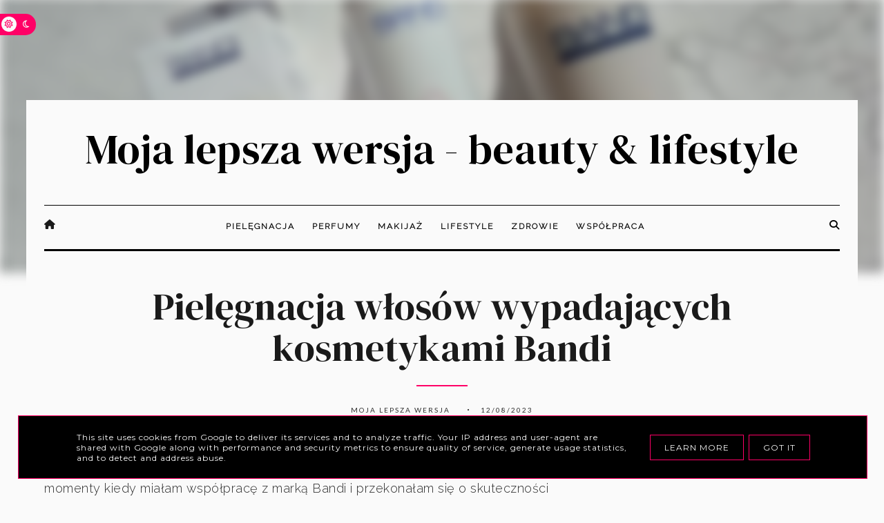

--- FILE ---
content_type: text/html; charset=UTF-8
request_url: https://www.mojalepszawersja.pl/b/stats?style=BLACK_TRANSPARENT&timeRange=ALL_TIME&token=APq4FmBYUITxctRsQyKOsX3lRgiJ4W9FqspgB83SepU3p1b5kGGxOjWGF8obB9g1CPo63PWK8jXWhBvV_JQ0_d4Gvq-MuYy6lg
body_size: 22
content:
{"total":4580711,"sparklineOptions":{"backgroundColor":{"fillOpacity":0.1,"fill":"#000000"},"series":[{"areaOpacity":0.3,"color":"#202020"}]},"sparklineData":[[0,44],[1,35],[2,30],[3,30],[4,41],[5,47],[6,43],[7,48],[8,32],[9,38],[10,39],[11,46],[12,41],[13,60],[14,51],[15,57],[16,95],[17,79],[18,100],[19,38],[20,33],[21,32],[22,36],[23,38],[24,32],[25,53],[26,57],[27,59],[28,57],[29,6]],"nextTickMs":180000}

--- FILE ---
content_type: text/javascript; charset=UTF-8
request_url: https://www.mojalepszawersja.pl/feeds/posts/default/-/piel%C4%99gnacja?published&alt=json-in-script&callback=polecaneposty
body_size: 79341
content:
// API callback
polecaneposty({"version":"1.0","encoding":"UTF-8","feed":{"xmlns":"http://www.w3.org/2005/Atom","xmlns$openSearch":"http://a9.com/-/spec/opensearchrss/1.0/","xmlns$blogger":"http://schemas.google.com/blogger/2008","xmlns$georss":"http://www.georss.org/georss","xmlns$gd":"http://schemas.google.com/g/2005","xmlns$thr":"http://purl.org/syndication/thread/1.0","id":{"$t":"tag:blogger.com,1999:blog-4053823279717767918"},"updated":{"$t":"2026-01-19T20:25:55.852+01:00"},"category":[{"term":"pielęgnacja cery"},{"term":"Recenzje"},{"term":"pielęgnacja"},{"term":"Perfumy"},{"term":"makijaż"},{"term":"Pure Beauty"},{"term":"Lifestyle"},{"term":"pielęgnacja włosów"},{"term":"perfumy niszowe"},{"term":"serum"},{"term":"makijaż oczu"},{"term":"makijaż ust"},{"term":"Eisenberg"},{"term":"krem pod oczy"},{"term":"pielęgnacja ciała"},{"term":"przebarwienia"},{"term":"filtr UV"},{"term":"maseczka"},{"term":"Garnier"},{"term":"Lancome"},{"term":"Dior"},{"term":"Estee Lauder"},{"term":"Włosy"},{"term":"Dr Irena Eris"},{"term":"krem na dzień"},{"term":"Lierac"},{"term":"Mac"},{"term":"naturalne terapie"},{"term":"suplement diety"},{"term":"Topestetic"},{"term":"tusz do rzęs"},{"term":"test miniatury"},{"term":"Bandi"},{"term":"Lirene"},{"term":"Marc Jacobs"},{"term":"akcesoria"},{"term":"peeling"},{"term":"puder"},{"term":"pasta bez fluoru"},{"term":"odżywka do włosów"},{"term":"paznokcie"},{"term":"lakier do paznokci"},{"term":"DermoFuture"},{"term":"SesDerma"},{"term":"fluid"},{"term":"Armani"},{"term":"Sephora"},{"term":"Mixa"},{"term":"Bielenda"},{"term":"Chanel"},{"term":"L'Oreal"},{"term":"Yonelle"},{"term":"Nivea"},{"term":"baza pod makijaż"},{"term":"kosmetyki azjatyckie"},{"term":"szampon"},{"term":"Avon"},{"term":"Mon Credo"},{"term":"Przepisy"},{"term":"Shiseido"},{"term":"Tag"},{"term":"maska"},{"term":"zdrowa żywność"},{"term":"Douglas"},{"term":"suplementy diety"},{"term":"tonik"},{"term":"Inglot"},{"term":"La Roche Posay"},{"term":"Sylveco"},{"term":"The Ordinary"},{"term":"Tom Ford"},{"term":"Vichy"},{"term":"Wypieki"},{"term":"Ziaja"},{"term":"spotkanie z marką"},{"term":"Jowae"},{"term":"YSL"},{"term":"pędzle"},{"term":"retinol"},{"term":"Montibello"},{"term":"Pharmaceris"},{"term":"Phyto"},{"term":"błyszczyk"},{"term":"cienie"},{"term":"pomadka"},{"term":"Ducray"},{"term":"GlamSHOP"},{"term":"Liqpharm"},{"term":"MIYA"},{"term":"Pixi"},{"term":"Sisley"},{"term":"witamina C"},{"term":"zdrowo"},{"term":"Calvin Klein"},{"term":"Purlés"},{"term":"cichy bohater"},{"term":"maskara"},{"term":"oczyszczanie"},{"term":"Institut Esthederm"},{"term":"Smashbox"},{"term":"Yankee Candle"},{"term":"demakijaż"},{"term":"kwas hialuronowy"},{"term":"świeca zapachowa"},{"term":"Bioderma"},{"term":"Charlotte Tilbury"},{"term":"DIY"},{"term":"Dermedic"},{"term":"Fenty Beauty"},{"term":"Glambrush"},{"term":"Hourglass"},{"term":"Make Up For Ever"},{"term":"Onlybio"},{"term":"Pantene"},{"term":"Vianek"},{"term":"Vita Liberata"},{"term":"krem do rąk"},{"term":"pielęgnacja ust"},{"term":"wcierka do włosów"},{"term":"Barwa"},{"term":"Caudalie"},{"term":"Clinique"},{"term":"Eveline"},{"term":"Hebe"},{"term":"Himalaya"},{"term":"Max Factor"},{"term":"Ole Henriksen"},{"term":"Paco Rabanne"},{"term":"Paolo Terenzi"},{"term":"Pat McGrath"},{"term":"ProVoke"},{"term":"Rimmel"},{"term":"Swanson Health"},{"term":"Tiziana Terenzi"},{"term":"korektor"},{"term":"kosmetyki naturalne"},{"term":"krem na noc"},{"term":"D'Alchemy"},{"term":"Dieta"},{"term":"La Collection Privee Christian Dior"},{"term":"M'onduniq"},{"term":"Mizon"},{"term":"Murier"},{"term":"Oriflame"},{"term":"Semilac"},{"term":"krem bb"},{"term":"masażer"},{"term":"Alessandro"},{"term":"Colway"},{"term":"Dabur"},{"term":"Dr. G"},{"term":"Essence"},{"term":"Givenchy"},{"term":"Invex Remedies"},{"term":"Laura Mercier"},{"term":"Les Essentiels du Maquillage"},{"term":"Oskary kosmetyczne"},{"term":"Regenerum"},{"term":"Vintage Body Oil"},{"term":"e-naturalne"},{"term":"perfumy arabskie"},{"term":"triki urodowe"},{"term":"Bobbi Brown"},{"term":"Bodyboom"},{"term":"Carolina Herrera"},{"term":"Clochee"},{"term":"Essie"},{"term":"Farmona"},{"term":"Isana"},{"term":"Jean Paul Gaultier"},{"term":"John Frieda"},{"term":"Kobo"},{"term":"Lattafa"},{"term":"Mesoestetic"},{"term":"Paul Mitchell"},{"term":"Perfumeria Quality Missala"},{"term":"Revlon"},{"term":"glinka"},{"term":"konturówka do ust"},{"term":"przyjaciółki Nivea"},{"term":"płyn micelarny"},{"term":"róż"},{"term":"Antipodes"},{"term":"Artdeco"},{"term":"Aussie"},{"term":"Batiste"},{"term":"Burberry"},{"term":"Efektima"},{"term":"Eucerin"},{"term":"FaceBoom"},{"term":"GlamGlow"},{"term":"Guerlain"},{"term":"Hean"},{"term":"Kiehl's"},{"term":"Medavita"},{"term":"Nacomi"},{"term":"OPI"},{"term":"Obiad"},{"term":"Organique"},{"term":"Paula's Choice"},{"term":"Pepe Jeans"},{"term":"Perfumowa pasja"},{"term":"Piotr Czarnecki"},{"term":"SKY \u0026 CO"},{"term":"SPLAT"},{"term":"Terenzi Boutique"},{"term":"Top 5"},{"term":"Urban Decay"},{"term":"Victor\u0026Rolf"},{"term":"Xerjoff"},{"term":"Zoeva"},{"term":"czytamy książki o urodzie"},{"term":"filtr"},{"term":"hit"},{"term":"olej"},{"term":"olej kokosowy"},{"term":"puder brązujący"},{"term":"targi"},{"term":"żel do mycia"},{"term":"Adidas"},{"term":"Antonio Banderas"},{"term":"Artego"},{"term":"Artishoq"},{"term":"Ava Laboratorium"},{"term":"Beauty Forum"},{"term":"Blanx"},{"term":"CeraVe"},{"term":"China Glaze"},{"term":"Commodity"},{"term":"Dermalogica"},{"term":"Dottore"},{"term":"EcoTools"},{"term":"Evree"},{"term":"Filorga"},{"term":"Francis Kurkdjian"},{"term":"Franck Boclet"},{"term":"Frapin"},{"term":"Galilu"},{"term":"Hugo Boss"},{"term":"IMAGE Skincare"},{"term":"Jan Marini"},{"term":"Janda"},{"term":"Jeanne Arthes"},{"term":"Laneige"},{"term":"Lisa Eldridge"},{"term":"Mancera"},{"term":"Mary Kay"},{"term":"Masaki Matsushima"},{"term":"Maybelline"},{"term":"Missha"},{"term":"Mohani"},{"term":"Nars"},{"term":"O!Figa"},{"term":"Oxygenetic"},{"term":"SBC"},{"term":"Sensai"},{"term":"Serge Lutens"},{"term":"Seventeen"},{"term":"Too Cool for School"},{"term":"V Canto"},{"term":"Valentino"},{"term":"Yes to"},{"term":"Zara"},{"term":"by Kilian"},{"term":"esencja"},{"term":"olej arganowy"},{"term":"Adopt"},{"term":"Alaia"},{"term":"Amaderm"},{"term":"Apis"},{"term":"Babo"},{"term":"Beautyblender"},{"term":"Becca"},{"term":"Benefit"},{"term":"Biologique Recherche"},{"term":"Biorepair"},{"term":"Boho Beauty"},{"term":"Botanical Choice"},{"term":"Bourjois"},{"term":"Burt's Bees"},{"term":"CareO3"},{"term":"Carner Barcelona"},{"term":"Cell Fusion C"},{"term":"Chloe"},{"term":"Claudia Schiffer"},{"term":"Colorescience"},{"term":"Cosnature"},{"term":"Davidoff"},{"term":"Dermena"},{"term":"Dolce\u0026Gabbana"},{"term":"Dottore Cosmeceutici"},{"term":"Dr Skin Clinic"},{"term":"Erborian"},{"term":"Escada"},{"term":"Essential Parfums"},{"term":"Esteban"},{"term":"EstroVita"},{"term":"Fragrance Du Bois"},{"term":"Germaine de Capuccini"},{"term":"Giardino Benessere"},{"term":"GlamCHEEK"},{"term":"GlamSHADOWS"},{"term":"Glamsponge"},{"term":"Golden Shock"},{"term":"Gucci"},{"term":"HempKing"},{"term":"Huda Beauty"},{"term":"IdoLab"},{"term":"Jennifer Lopez"},{"term":"Jo Malone"},{"term":"Jovoy"},{"term":"Juicy Couture"},{"term":"KLAPP"},{"term":"Kemon"},{"term":"Khadi"},{"term":"Kilian Paris"},{"term":"Korres"},{"term":"La Roche Posay Pharmaceris"},{"term":"Lancaster"},{"term":"Lanvin"},{"term":"Marc Anthony"},{"term":"Matrix"},{"term":"Mavala"},{"term":"Memo"},{"term":"NYX"},{"term":"NailsInc."},{"term":"Naomi Campbell"},{"term":"Ne'emah"},{"term":"O'right"},{"term":"Olaplex"},{"term":"Parfums de Marly"},{"term":"Phaedon"},{"term":"Pharmovit"},{"term":"Phenome"},{"term":"Pierre Rene"},{"term":"Prestige"},{"term":"Prosalon"},{"term":"Pupa"},{"term":"Purederm"},{"term":"Quality Food"},{"term":"R.O.C.S."},{"term":"Receptury Agafii"},{"term":"Sally Hansen"},{"term":"Samarite"},{"term":"Sanctuary"},{"term":"Sevenea"},{"term":"Skinrescue"},{"term":"Synchroline"},{"term":"The Body Shop"},{"term":"Tony Moly"},{"term":"Too Faced"},{"term":"Tołpa"},{"term":"Under Twenty"},{"term":"Une Nuit Nomade"},{"term":"Uzdrovisco"},{"term":"Wayne Goss"},{"term":"Yasumi"},{"term":"by Terry"},{"term":"cera wrażliwa"},{"term":"lipgloss"},{"term":"olej z opuncji figowej"},{"term":"peeling do ciała"},{"term":"pielęgnacja biustu"},{"term":"sałatka"},{"term":"smacznie"},{"term":"soczewica"},{"term":"suchy szampon"},{"term":"AA"},{"term":"Affect"},{"term":"Aliness"},{"term":"Alkemie"},{"term":"Aloesove"},{"term":"Alpro"},{"term":"Anastasia Beverly Hills"},{"term":"Arkana"},{"term":"Atelier des Ors"},{"term":"BC"},{"term":"BYBI Beauty"},{"term":"Beauty of Joseonm"},{"term":"Bell"},{"term":"Bikor"},{"term":"Biokap"},{"term":"Biolaven"},{"term":"Blend It"},{"term":"Boca Botanica"},{"term":"Bottega Veneta"},{"term":"Bumble and bumble"},{"term":"CBD"},{"term":"Cacharel"},{"term":"Catrice"},{"term":"Chi"},{"term":"ChiodoPRO"},{"term":"Claresa"},{"term":"Cliv"},{"term":"Coach"},{"term":"Cosmiq"},{"term":"Creed"},{"term":"Cuccio"},{"term":"Curaprox"},{"term":"DAX"},{"term":"DKNY"},{"term":"Debby"},{"term":"Delia"},{"term":"Dermaquest"},{"term":"Dermika"},{"term":"Dermomedica"},{"term":"Diptyque"},{"term":"Dsquared"},{"term":"E.Courday"},{"term":"Elemis"},{"term":"Elizabeth Arden"},{"term":"Ella Baché"},{"term":"Erilia"},{"term":"Estée Lauder Luxury Fragrances"},{"term":"Etude House"},{"term":"Face\u0026Look"},{"term":"Ferragamo"},{"term":"Floslek"},{"term":"Franck Provost"},{"term":"Fresh"},{"term":"Giardini Di Toscana"},{"term":"Ginestet"},{"term":"Glazele"},{"term":"Go Cranberry"},{"term":"Golden Rose"},{"term":"Goldfield\u0026Banks"},{"term":"Hakuro"},{"term":"Halloween"},{"term":"Hegron"},{"term":"Hera"},{"term":"HerbaCura"},{"term":"Herbaria"},{"term":"Hollister"},{"term":"Hulu"},{"term":"Indigo"},{"term":"Initio"},{"term":"Instagram"},{"term":"It's Skin"},{"term":"JOKO"},{"term":"Jantar"},{"term":"Joico"},{"term":"Kallos"},{"term":"Karaja"},{"term":"Kat von D"},{"term":"Kayali"},{"term":"Kerosene"},{"term":"Khamrah"},{"term":"Killys"},{"term":"Klavuu"},{"term":"Kryolan"},{"term":"L'Angelica"},{"term":"L'Artisan Perfumeur"},{"term":"L'Orient"},{"term":"LAYA"},{"term":"La Collina Toscana"},{"term":"Lacoste"},{"term":"Lash Brow"},{"term":"Love Beauty and Planet"},{"term":"M. Micallef"},{"term":"M.A.C"},{"term":"Maestro"},{"term":"Majda Bekkali"},{"term":"Matcha"},{"term":"Matiere Premiere"},{"term":"Matis"},{"term":"Mediqskin"},{"term":"Medispirant"},{"term":"Mendittorosa"},{"term":"Ministerstwo Dobrego Mydła"},{"term":"Mokosh"},{"term":"Mugler"},{"term":"Muri Muri"},{"term":"My Magic Essence"},{"term":"My Secret"},{"term":"MyBeatSlim"},{"term":"NAM"},{"term":"NCLA"},{"term":"NIYOK"},{"term":"NOU"},{"term":"Nanshy"},{"term":"Naomi Goodsir"},{"term":"Narciso Rodriguez"},{"term":"Natu.Care"},{"term":"Neogen"},{"term":"Neutrogena"},{"term":"Ne’emah"},{"term":"Nobile 1942"},{"term":"Nobo"},{"term":"Obagi"},{"term":"Optima Natura"},{"term":"Organic Therapy"},{"term":"Origins"},{"term":"Orofluido"},{"term":"Paese"},{"term":"Petitfee"},{"term":"Poshe"},{"term":"Prada"},{"term":"Profumi di Pantelleria"},{"term":"Puccini"},{"term":"RCMA"},{"term":"RVB LAB"},{"term":"RedBlocker"},{"term":"Roberto Cavalli"},{"term":"Roge Cavailles"},{"term":"Selective Professional"},{"term":"Selvert"},{"term":"Senkara"},{"term":"Seysso"},{"term":"Skin79"},{"term":"SkinLovers"},{"term":"Slavia"},{"term":"Sopolish"},{"term":"Sora Dora"},{"term":"Soraya"},{"term":"Stars from the Stars"},{"term":"Stile Unico"},{"term":"Stop oszustom"},{"term":"Syoss"},{"term":"Teo Cabanel"},{"term":"The House of Oud"},{"term":"The Saltworks Company"},{"term":"Tiffany"},{"term":"Trico Botanica"},{"term":"UERMI"},{"term":"Uriage"},{"term":"Veoli Botanica"},{"term":"Versace"},{"term":"Vicco"},{"term":"Weleda"},{"term":"Wella"},{"term":"Yoskine"},{"term":"Zazazu"},{"term":"Ziolove"},{"term":"biżuteria"},{"term":"dudu-osun"},{"term":"gąbka do makijażu"},{"term":"iS Clinical"},{"term":"krem CC"},{"term":"lista życzeń"},{"term":"lotion"},{"term":"ludzie z pasją"},{"term":"mgiełka do ciała"},{"term":"opalanie"},{"term":"pianka do mycia twarzy"},{"term":"prezent dla niego"},{"term":"retinal"},{"term":"samoopalacz"},{"term":"spotkania blogerów"},{"term":"szczęście"}],"title":{"type":"text","$t":"Moja lepsza wersja - beauty \u0026amp; lifestyle"},"subtitle":{"type":"html","$t":"Odkryj świat kosmetyków, makijażu i pielęgnacji dla kobiet, które kochają dbać o siebie świadomie. Testuję i recenzuję perfumy - od popularnych po niszowe, które przenoszą w wyjątkowe, niezapomniane podróże zapachowe. Na blogu znajdziesz praktyczne porady dotyczące pielęgnacji twarzy i ciała, recenzje luksusowych kosmetyków oraz inspiracje do codziennego makijażu. \"Beauty\" dla mnie to wszystkie aspekty, które poprawiają urodę, samopoczucie i sprawiają, że czujemy się lepsi i bardziej szczęśliwi."},"link":[{"rel":"http://schemas.google.com/g/2005#feed","type":"application/atom+xml","href":"https:\/\/www.mojalepszawersja.pl\/feeds\/posts\/default"},{"rel":"self","type":"application/atom+xml","href":"https:\/\/www.blogger.com\/feeds\/4053823279717767918\/posts\/default\/-\/piel%C4%99gnacja?alt=json-in-script"},{"rel":"alternate","type":"text/html","href":"https:\/\/www.mojalepszawersja.pl\/search\/label\/piel%C4%99gnacja"},{"rel":"hub","href":"http://pubsubhubbub.appspot.com/"},{"rel":"next","type":"application/atom+xml","href":"https:\/\/www.blogger.com\/feeds\/4053823279717767918\/posts\/default\/-\/piel%C4%99gnacja\/-\/piel%C4%99gnacja?alt=json-in-script\u0026start-index=26\u0026max-results=25"}],"author":[{"name":{"$t":"Moja lepsza wersja"},"uri":{"$t":"http:\/\/www.blogger.com\/profile\/04425900843333177726"},"email":{"$t":"noreply@blogger.com"},"gd$image":{"rel":"http://schemas.google.com/g/2005#thumbnail","width":"30","height":"32","src":"\/\/blogger.googleusercontent.com\/img\/b\/R29vZ2xl\/AVvXsEj4qy810yooGs1Nj0-Bzd4PBr5h_id4efq0oupuDkIgi2KV7a5gFqFaojxp7JRZwQAmWzkcgIvbYJrFNpO7WQlw3MOc0WVCTT456AhHGD-NitnqJ43NY_Zp86kwD33N4-V8DATiWFILrDu_DjTDknGqcS_8K8lXX-sixEyVq8KTqL8E\/s220\/Screenshot_20221219_123823_Photos_2.jpg"}}],"generator":{"version":"7.00","uri":"http://www.blogger.com","$t":"Blogger"},"openSearch$totalResults":{"$t":"223"},"openSearch$startIndex":{"$t":"1"},"openSearch$itemsPerPage":{"$t":"25"},"entry":[{"id":{"$t":"tag:blogger.com,1999:blog-4053823279717767918.post-2587901746816741933"},"published":{"$t":"2026-01-14T08:08:00.001+01:00"},"updated":{"$t":"2026-01-14T08:08:00.112+01:00"},"category":[{"scheme":"http://www.blogger.com/atom/ns#","term":"Clochee"},{"scheme":"http://www.blogger.com/atom/ns#","term":"maseczka"},{"scheme":"http://www.blogger.com/atom/ns#","term":"pielęgnacja"},{"scheme":"http://www.blogger.com/atom/ns#","term":"pielęgnacja cery"},{"scheme":"http://www.blogger.com/atom/ns#","term":"Pure Beauty"}],"title":{"type":"text","$t":"Clochee MEZZO MASK Energetyzująca maseczka z mikroigłami. Skóra dojrzała, ale pełna energii? "},"content":{"type":"html","$t":"\u003Cp\u003ESą takie kosmetyki, które nie obiecują cudów, tylko robią dokładnie to, czego skóra naprawdę potrzebuje. I robią to dobrze.\u003C\/p\u003E\u003Cdiv class=\"separator\" style=\"clear: both; text-align: center;\"\u003E\u003Ca href=\"https:\/\/blogger.googleusercontent.com\/img\/b\/R29vZ2xl\/AVvXsEiK858xrXM-YTCQ12gSNtU0_OGKQmgvDPKwu38jHfg1H_aNpIv_fLxXAUpKtKU2axGemoJ7Bho6oIHhRSnVSuEqrAStaUnlvzwc60Yz8CupDxqviYjwHRwVHhcHoGqv8zHUtk_L1y9cnfJ8t02r7Ek5ASI73nAvaHYQjzFYAKSC5FHRUsrahSk3xgpIcxal\/s800\/A1.JPG\" imageanchor=\"1\" style=\"margin-left: 1em; margin-right: 1em;\"\u003E\u003Cimg alt=\"Clochee MEZZO MASK\" border=\"0\" data-original-height=\"600\" data-original-width=\"800\" src=\"https:\/\/blogger.googleusercontent.com\/img\/b\/R29vZ2xl\/AVvXsEiK858xrXM-YTCQ12gSNtU0_OGKQmgvDPKwu38jHfg1H_aNpIv_fLxXAUpKtKU2axGemoJ7Bho6oIHhRSnVSuEqrAStaUnlvzwc60Yz8CupDxqviYjwHRwVHhcHoGqv8zHUtk_L1y9cnfJ8t02r7Ek5ASI73nAvaHYQjzFYAKSC5FHRUsrahSk3xgpIcxal\/s16000\/A1.JPG\" title=\"Clochee MEZZO MASK\" \/\u003E\u003C\/a\u003E\u003C\/div\u003E\u003Cbr \/\u003E\u003Ch3 style=\"text-align: left;\"\u003E\u003Cb\u003EDlaczego MEZZO MASK przyciągnęła moją uwagę?\u003C\/b\u003E\u003C\/h3\u003E\u003Cp\u003EPielęgnuję skórę dojrzałą od lat. Lubię wyglądać świeżo, promiennie, ale bez ciężkich warstw i bez uczucia „oblepienia”. Moja cera z wiekiem stała się bardziej wymagająca, a jednocześnie potrafi się przetłuszczać. Brzmi znajomo? Dlatego ener­getyzująca maseczka z mikroigłami od Clochee od razu trafiła na listę do testów.\u003C\/p\u003E\u003Cp\u003EJuż po pierwszym użyciu wiedziałam, że to nie jest kolejna maseczka „na chwilę relaksu”. To produkt, który realnie pracuje na wygląd skóry.\u003C\/p\u003E\u003Cdiv class=\"separator\" style=\"clear: both; text-align: center;\"\u003E\u003Ca href=\"https:\/\/blogger.googleusercontent.com\/img\/b\/R29vZ2xl\/AVvXsEjei42raQiuvWwRqmq9_6P1XXfSGBOxWv9PzTEivq6NFF8c6dvbKVlxTVWnBXlkRljwBVvSaf7AQD7EUo87tE2BRx3Wqyu1WjKlXbqm842HsjiM_y6B49ai8KsdGOasUBrBw1h6bd6qjUzQDPpX8K07hcnW_hxvSdz5maQ5yGl8UFj1_5hMIXE3T2D-kcqD\/s800\/A3.JPG\" imageanchor=\"1\" style=\"margin-left: 1em; margin-right: 1em;\"\u003E\u003Cimg alt=\"Clochee MEZZO MASK Energetyzująca maseczka z mikroigłami\" border=\"0\" data-original-height=\"600\" data-original-width=\"800\" src=\"https:\/\/blogger.googleusercontent.com\/img\/b\/R29vZ2xl\/AVvXsEjei42raQiuvWwRqmq9_6P1XXfSGBOxWv9PzTEivq6NFF8c6dvbKVlxTVWnBXlkRljwBVvSaf7AQD7EUo87tE2BRx3Wqyu1WjKlXbqm842HsjiM_y6B49ai8KsdGOasUBrBw1h6bd6qjUzQDPpX8K07hcnW_hxvSdz5maQ5yGl8UFj1_5hMIXE3T2D-kcqD\/s16000\/A3.JPG\" title=\"Clochee MEZZO MASK Energetyzująca maseczka z mikroigłami\" \/\u003E\u003C\/a\u003E\u003C\/div\u003E\u003Cbr \/\u003E\u003Ch3 style=\"text-align: left;\"\u003E\u003Cb\u003ELekka, żelowa konsystencja i cytrusowy zapach, który budzi skórę\u003C\/b\u003E\u003C\/h3\u003E\u003Cp\u003EMEZZO MASK ma lekką, żelową konsystencję. Rozprowadza się błyskawicznie, nie spływa, nie klei się i nie obciąża. To ważne, szczególnie przy cerze dojrzałej, ale przetłuszczającej się. Skóra oddycha od pierwszej sekundy.\u003C\/p\u003E\u003Cp\u003EZapach? Cytrusowy, świeży, bardzo naturalny. Nie męczy, nie dominuje, ale daje ten moment „resetu”, kiedy nakładasz maseczkę po długim dniu. Dla mnie to zapach energii i czystości.\u003C\/p\u003E\u003Cdiv class=\"separator\" style=\"clear: both; text-align: center;\"\u003E\u003Ca href=\"https:\/\/blogger.googleusercontent.com\/img\/b\/R29vZ2xl\/AVvXsEg0HKpZa8oBi-C0SlSVse-nKr5OhUgHkFMV5kYhwpHZ2yTu9ulvrNzshUDcOsCp-OpLd9UHd0ixQi1sWIW-81ZurlGf3cDs5aubmRdmZW_XahcE9eBVJ3c_ZJIVcJl95GlLFc40I80X80RlP7uh2PAu_poFBCsBvkYF83WvI3Y_u5Yq_t0vh2FOqSN3ISI_\/s800\/A4.JPG\" imageanchor=\"1\" style=\"margin-left: 1em; margin-right: 1em;\"\u003E\u003Cimg alt=\"Clochee MEZZO MASK Energetyzująca maseczka z mikroigłami\" border=\"0\" data-original-height=\"600\" data-original-width=\"800\" src=\"https:\/\/blogger.googleusercontent.com\/img\/b\/R29vZ2xl\/AVvXsEg0HKpZa8oBi-C0SlSVse-nKr5OhUgHkFMV5kYhwpHZ2yTu9ulvrNzshUDcOsCp-OpLd9UHd0ixQi1sWIW-81ZurlGf3cDs5aubmRdmZW_XahcE9eBVJ3c_ZJIVcJl95GlLFc40I80X80RlP7uh2PAu_poFBCsBvkYF83WvI3Y_u5Yq_t0vh2FOqSN3ISI_\/s16000\/A4.JPG\" title=\"Clochee MEZZO MASK Energetyzująca maseczka z mikroigłami\" \/\u003E\u003C\/a\u003E\u003C\/div\u003E\u003Cbr \/\u003E\u003Ch3 style=\"text-align: left;\"\u003E\u003Cb\u003EMikroigły. Co one właściwie robią?\u003C\/b\u003E\u003C\/h3\u003E\u003Cp\u003EBrzmi groźnie? Spokojnie. Mikroigły w tej maseczce są delikatne, ale skuteczne. Ich zadaniem jest pobudzenie skóry i ułatwienie wnikania składników aktywnych. Przy aplikacji czuć lekkie mrowienie. To normalne i krótkotrwałe.\u003C\/p\u003E\u003Cp\u003EDla skóry dojrzałej to ogromny plus. Z wiekiem skóra staje się bardziej „leni­wa”. Mikroigły pomagają ją obudzić i zmobilizować do działania.\u003C\/p\u003E\u003Ch3 style=\"text-align: left;\"\u003E\u003Cb\u003EAnaliza składników aktywnych, czyli dlaczego to działa?\u003C\/b\u003E\u003C\/h3\u003E\u003Cp\u003ETo, co naprawdę mnie przekonało, to skład. Przemyślany, nowoczesny i bez zbędnych wypełniaczy.\u003C\/p\u003E\u003Cp\u003E\u003Cb\u003ENajważniejsze składniki aktywne:\u003C\/b\u003E\u003C\/p\u003E\u003Cp\u003E\u003Cb\u003E* Witamina C\u003C\/b\u003E - w stabilnej formie. Rozświetla, wyrównuje koloryt, dodaje skórze energii i świeżości. Przy cerze dojrzałej robi ogromną różnicę.\u003C\/p\u003E\u003Cp\u003E\u003Cb\u003E* Niacynamid\u003C\/b\u003E - reguluje wydzielanie sebum, wygładza i poprawia strukturę skóry. Idealny balans dla skóry, która chce wyglądać młodziej, ale nie błyszczeć.\u003C\/p\u003E\u003Cp\u003E\u003Cb\u003E* Kwas hialuronowy\u003C\/b\u003E - nawilżenie bez ciężkości. Skóra jest sprężysta, ale nie tłusta.\u003C\/p\u003E\u003Cp\u003E\u003Cb\u003E* Ekstrakty roślinne \u003C\/b\u003Eo działaniu antyoksydacyjnym. Chronią skórę przed stresem oksydacyjnym i wspierają jej naturalne mechanizmy obronne.\u003C\/p\u003E\u003Cp\u003ETen zestaw składników sprawia, że maseczka jednocześnie nawilża, wygładza, rozświetla i pomaga utrzymać świeży wygląd przez cały dzień.\u003C\/p\u003E\u003Cdiv class=\"separator\" style=\"clear: both; text-align: center;\"\u003E\u003Ca href=\"https:\/\/blogger.googleusercontent.com\/img\/b\/R29vZ2xl\/AVvXsEiFjeS-c2lGbtCz0pBn2wYYlU3euu9MqDvEW1JWe8YFC_6cIJxfdO1qyw4YMtL_qb0Lp6eMd5n1hCUocS7zgJbHv_t5uuu-8mITECZBnosiYUOpNjTpoRcDO-kNItSNAYixCXydVopOsMU8Y_ZkTWRc8q-QxrcnfhMIhtkbVo-WTCpiA3hD0xd442Z4QvcQ\/s800\/A5.jpg\" imageanchor=\"1\" style=\"margin-left: 1em; margin-right: 1em;\"\u003E\u003Cimg alt=\"Clochee MEZZO MASK Energetyzująca maseczka z mikroigłami\" border=\"0\" data-original-height=\"600\" data-original-width=\"800\" src=\"https:\/\/blogger.googleusercontent.com\/img\/b\/R29vZ2xl\/AVvXsEiFjeS-c2lGbtCz0pBn2wYYlU3euu9MqDvEW1JWe8YFC_6cIJxfdO1qyw4YMtL_qb0Lp6eMd5n1hCUocS7zgJbHv_t5uuu-8mITECZBnosiYUOpNjTpoRcDO-kNItSNAYixCXydVopOsMU8Y_ZkTWRc8q-QxrcnfhMIhtkbVo-WTCpiA3hD0xd442Z4QvcQ\/s16000\/A5.jpg\" title=\"Clochee MEZZO MASK Energetyzująca maseczka z mikroigłami\" \/\u003E\u003C\/a\u003E\u003C\/div\u003E\u003Cbr \/\u003E\u003Ch3 style=\"text-align: left;\"\u003E\u003Cb\u003EJak MEZZO MASK sprawdza się przy cerze dojrzałej i przetłuszczającej się?\u003C\/b\u003E\u003C\/h3\u003E\u003Cp\u003ETo jest ten moment, w którym powiem wprost. Ta maseczka nie zapycha. Nie zostawia tłustego filmu. Nie powoduje uczucia ciężkości.\u003C\/p\u003E\u003Cp\u003EPo zmyciu skóra jest:\u003C\/p\u003E\u003Cp\u003E\u003C\/p\u003E\u003Cul style=\"text-align: left;\"\u003E\u003Cli\u003Egładka,\u003C\/li\u003E\u003Cli\u003Ewyraźnie bardziej napięta,\u003C\/li\u003E\u003Cli\u003Eświeża,\u003C\/li\u003E\u003Cli\u003Ez naturalnym blaskiem, a nie tłustym połyskiem.\u003C\/li\u003E\u003C\/ul\u003E\u003Cp\u003E\u003C\/p\u003E\u003Cp\u003EMakijaż po niej wygląda lepiej. Skóra jest jakby „obudzona”. Podkład nie zbiera się w załamaniach, a cera wygląda zdrowo i równo.\u003C\/p\u003E\u003Cp\u003E\u003Cbr \/\u003E\u003C\/p\u003E\u003Cp\u003EClochee to polska marka, która od lat stawia na świadomą pielęgnację. Naturalne składy, nowoczesne formuły i realne potrzeby skóry. Bez pustych haseł, za to z wiedzą i doświadczeniem. Widać, że to marka tworzona przez ludzi, którzy rozumieją skórę. Także tę dojrzałą. Ich kosmetyki nie próbują „cofać czasu”, tylko pomagają skórze wyglądać najlepiej tu i teraz.\u003C\/p\u003E\u003Ch3 style=\"text-align: left;\"\u003E\u003Cb\u003EEfekty po prawie 3 tygodniach stosowania\u003C\/b\u003E\u003C\/h3\u003E\u003Cp\u003EUżywałam MEZZO MASK regularnie przez prawie trzy tygodnie. Dwa do trzech razy w tygodniu, zgodnie z potrzebami skóry. Skóra jest wyraźnie bardziej promienna. Koloryt wygląda zdrowiej. Pory są mniej widoczne, a przetłuszczanie się skóry jest lepiej opanowane. Najbardziej lubię to uczucie energii. Skóra wygląda, jakby była wypoczęta, nawet wtedy, gdy ja niekoniecznie. To nie jest kosmetyk „wow na pięć minut”. To maseczka, która realnie wspiera kondycję skóry.\u003C\/p\u003E\u003Cp\u003E\u003Cb\u003E\u003Cbr \/\u003EDla kogo jest MEZZO MASK Energetyzująca maseczka z mikroigłami?\u003C\/b\u003E\u003C\/p\u003E\u003Cp\u003EDla kobiet, które:\u003C\/p\u003E\u003Cp\u003E\u003C\/p\u003E\u003Cul style=\"text-align: left;\"\u003E\u003Cli\u003Emają skórę dojrzałą,\u003C\/li\u003E\u003Cli\u003Ezmagają się z przetłuszczaniem,\u003C\/li\u003E\u003Cli\u003Echcą wyglądać świeżo i promiennie,\u003C\/li\u003E\u003Cli\u003Elubią lekkie formuły,\u003C\/li\u003E\u003Cli\u003Eoczekują efektów, a nie obietnic.\u003C\/li\u003E\u003C\/ul\u003E\u003Cp\u003E\u003C\/p\u003E\u003Cp\u003EMEZZO MASK od Clochee to świetny przykład nowoczesnej pielęgnacji. Lekka, skuteczna, przemyślana. Daje skórze energię, poprawia wygląd i wspiera ją tam, gdzie najbardziej tego potrzebuje. Jeśli szukasz maseczki, która naprawdę robi różnicę i pasuje do dojrzałej, ale wymagającej skóry, ta jest warta uwagi. Daj znać, czy też ją znasz i jak sprawdziła się u Ciebie.\u003C\/p\u003E\u003Cp\u003E* Współpraca reklamowa z Pure Beauty\u003C\/p\u003E"},"link":[{"rel":"replies","type":"application/atom+xml","href":"https:\/\/www.mojalepszawersja.pl\/feeds\/2587901746816741933\/comments\/default","title":"Komentarze do posta"},{"rel":"replies","type":"text/html","href":"https:\/\/www.mojalepszawersja.pl\/2026\/01\/clochee-mezzo-mask-energetyzujaca.html#comment-form","title":"Komentarze (0)"},{"rel":"edit","type":"application/atom+xml","href":"https:\/\/www.blogger.com\/feeds\/4053823279717767918\/posts\/default\/2587901746816741933"},{"rel":"self","type":"application/atom+xml","href":"https:\/\/www.blogger.com\/feeds\/4053823279717767918\/posts\/default\/2587901746816741933"},{"rel":"alternate","type":"text/html","href":"https:\/\/www.mojalepszawersja.pl\/2026\/01\/clochee-mezzo-mask-energetyzujaca.html","title":"Clochee MEZZO MASK Energetyzująca maseczka z mikroigłami. Skóra dojrzała, ale pełna energii? "}],"author":[{"name":{"$t":"Moja lepsza wersja"},"uri":{"$t":"http:\/\/www.blogger.com\/profile\/04425900843333177726"},"email":{"$t":"noreply@blogger.com"},"gd$image":{"rel":"http://schemas.google.com/g/2005#thumbnail","width":"30","height":"32","src":"\/\/blogger.googleusercontent.com\/img\/b\/R29vZ2xl\/AVvXsEj4qy810yooGs1Nj0-Bzd4PBr5h_id4efq0oupuDkIgi2KV7a5gFqFaojxp7JRZwQAmWzkcgIvbYJrFNpO7WQlw3MOc0WVCTT456AhHGD-NitnqJ43NY_Zp86kwD33N4-V8DATiWFILrDu_DjTDknGqcS_8K8lXX-sixEyVq8KTqL8E\/s220\/Screenshot_20221219_123823_Photos_2.jpg"}}],"media$thumbnail":{"xmlns$media":"http://search.yahoo.com/mrss/","url":"https:\/\/blogger.googleusercontent.com\/img\/b\/R29vZ2xl\/AVvXsEiK858xrXM-YTCQ12gSNtU0_OGKQmgvDPKwu38jHfg1H_aNpIv_fLxXAUpKtKU2axGemoJ7Bho6oIHhRSnVSuEqrAStaUnlvzwc60Yz8CupDxqviYjwHRwVHhcHoGqv8zHUtk_L1y9cnfJ8t02r7Ek5ASI73nAvaHYQjzFYAKSC5FHRUsrahSk3xgpIcxal\/s72-c\/A1.JPG","height":"72","width":"72"},"thr$total":{"$t":"0"}},{"id":{"$t":"tag:blogger.com,1999:blog-4053823279717767918.post-2624879861635580621"},"published":{"$t":"2026-01-09T19:15:00.001+01:00"},"updated":{"$t":"2026-01-09T19:15:06.295+01:00"},"category":[{"scheme":"http://www.blogger.com/atom/ns#","term":"Garnier"},{"scheme":"http://www.blogger.com/atom/ns#","term":"Mixa"},{"scheme":"http://www.blogger.com/atom/ns#","term":"pielęgnacja"},{"scheme":"http://www.blogger.com/atom/ns#","term":"Pure Beauty"}],"title":{"type":"text","$t":"Pielęgnacja na nowy start roku. Co warto kupić w Rossmannie w styczniu?"},"content":{"type":"html","$t":"\u003Cp\u003EStyczeń to idealny moment, żeby uzupełnić kosmetyczne zapasy bez przepłacania. W drogeriach Rossmann ruszyły promocje, które naprawdę mają sens. Dobre składy, sprawdzone marki i realna wartość dodana w postaci konkursu.\u003C\/p\u003E\u003Cdiv class=\"separator\" style=\"clear: both; text-align: center;\"\u003E\u003Ca href=\"https:\/\/blogger.googleusercontent.com\/img\/b\/R29vZ2xl\/AVvXsEjfh259xpSoWFIJPbkGwJby-aWEbNdrshH18Z1njVJXVvnTzeMuNhiZ7c0xqlFrxWGz_y-RmaObMDBsvia9yZPPGlhD56pXFtCy9OhzNS_1yVqrhG_jAqb4yAdoLKUW2dGF3LZGgtqb0aEi4G4dSV0CvyqNPuNElu4d9kzETz6b1Qsd4pWHuLAawM0pfz9M\/s800\/C1.JPG\" imageanchor=\"1\" style=\"margin-left: 1em; margin-right: 1em;\"\u003E\u003Cimg alt=\"konkurs Rossmann Mixa Garnier\" border=\"0\" data-original-height=\"600\" data-original-width=\"800\" src=\"https:\/\/blogger.googleusercontent.com\/img\/b\/R29vZ2xl\/AVvXsEjfh259xpSoWFIJPbkGwJby-aWEbNdrshH18Z1njVJXVvnTzeMuNhiZ7c0xqlFrxWGz_y-RmaObMDBsvia9yZPPGlhD56pXFtCy9OhzNS_1yVqrhG_jAqb4yAdoLKUW2dGF3LZGgtqb0aEi4G4dSV0CvyqNPuNElu4d9kzETz6b1Qsd4pWHuLAawM0pfz9M\/s16000\/C1.JPG\" title=\"konkurs Rossmann Mixa Garnier\" \/\u003E\u003C\/a\u003E\u003C\/div\u003E\u003Cbr \/\u003E\u003Ch3 style=\"text-align: left;\"\u003E\u003Cb\u003EMIXA w Rossmannie. Promocja i konkurs z wyjazdem do Paryża\u003C\/b\u003E\u003C\/h3\u003E\u003Cp\u003EMarka MIXA od lat jest bezpiecznym wyborem dla skóry wrażliwej, suchej i reaktywnej. Minimalizm, skuteczność i formuły, które nie podrażniają.\u003C\/p\u003E\u003Cp\u003EW dniach \u003Cb\u003E30.12.2025 – 14.01.2026\u003C\/b\u003E w drogeriach Rossmann trwa akcja promocyjna. Kupując\u003Cb\u003E dowolne produkty MIXA\u003C\/b\u003E za minimum \u003Cb\u003E49,99 zł\u003C\/b\u003E, możesz \u003Cb\u003Ezarejestrować paragon i wziąć udział w konkursie.\u003C\/b\u003E\u003C\/p\u003E\u003Cp\u003EDo wygrania:\u003C\/p\u003E\u003Cp\u003E\u003C\/p\u003E\u003Cul style=\"text-align: left;\"\u003E\u003Cli\u003Ewyjazd do Paryża z Influencerkami\u003C\/li\u003E\u003Cli\u003Ejedna z 5 walizek wypełnionych kosmetykami MIXA\u003C\/li\u003E\u003C\/ul\u003E\u003Cp\u003E\u003C\/p\u003E\u003Cp\u003ETo przykład promocji, która łączy codzienną pielęgnację z realną nagrodą. Bez zbędnych warunków i bez kupowania rzeczy na siłę.\u003C\/p\u003E\u003Cdiv class=\"separator\" style=\"clear: both; text-align: center;\"\u003E\u003Ca href=\"https:\/\/blogger.googleusercontent.com\/img\/b\/R29vZ2xl\/AVvXsEglrpFTrdzWYRRuGtQVhCmtjI8e5Ov9FPpOwvUk1aM1mJ1gb3e78W3TmVQ-0IN-ZWLJ-XPKmomDyYZcRnDcvgIrjZlLM7knjGJNojaPdqTK_zNxkt7LRVDrK79Svai2_KYfxKNQoXeaBPTuENqPY4cF5mH3fI5E8sBPkbcMRxVyDeGyaT0d9RTkpTAcFgtz\/s800\/C3.JPG\" imageanchor=\"1\" style=\"margin-left: 1em; margin-right: 1em;\"\u003E\u003Cimg alt=\"rossmann promocja styczeń 2026, garnier, odżywka do włosów, szampon do włosów\" border=\"0\" data-original-height=\"600\" data-original-width=\"800\" src=\"https:\/\/blogger.googleusercontent.com\/img\/b\/R29vZ2xl\/AVvXsEglrpFTrdzWYRRuGtQVhCmtjI8e5Ov9FPpOwvUk1aM1mJ1gb3e78W3TmVQ-0IN-ZWLJ-XPKmomDyYZcRnDcvgIrjZlLM7knjGJNojaPdqTK_zNxkt7LRVDrK79Svai2_KYfxKNQoXeaBPTuENqPY4cF5mH3fI5E8sBPkbcMRxVyDeGyaT0d9RTkpTAcFgtz\/s16000\/C3.JPG\" title=\"rossmann promocja styczeń 2026, garnier, odżywka do włosów, szampon do włosów\" \/\u003E\u003C\/a\u003E\u003C\/div\u003E\u003Cbr \/\u003E\u003Ch3 style=\"text-align: left;\"\u003E\u003Cb\u003EGarnier Hair Food na promocji. Pielęgnacja włosów bez kompromisów\u003C\/b\u003E\u003C\/h3\u003E\u003Cp\u003EOd \u003Cb\u003E03.01 do 16.01.2026\u003C\/b\u003E w Rossmannie na promocji znajdziesz bestsellerową serię \u003Cb\u003EGarnier Hair Food\u003C\/b\u003E. To linia, która sprawdza się zarówno przy włosach suchych, jak i zmęczonych stylizacją czy koloryzacją.\u003C\/p\u003E\u003Cp\u003EMaski, odżywki i szampony z tej serii są cenione za:\u003C\/p\u003E\u003Cp\u003E\u003C\/p\u003E\u003Cul style=\"text-align: left;\"\u003E\u003Cli\u003Elekkie formuły bez obciążania\u003C\/li\u003E\u003Cli\u003Edobre składy oparte na składnikach pochodzenia naturalnego\u003C\/li\u003E\u003Cli\u003Euniwersalność, można je stosować na różne sposoby\u003C\/li\u003E\u003C\/ul\u003E\u003Cp\u003E\u003C\/p\u003E\u003Cp\u003EZimą włosy tracą blask i elastyczność. To dobry moment, żeby sięgnąć po pielęgnację, która faktycznie poprawia ich kondycję.\u003C\/p\u003E\u003Cdiv class=\"separator\" style=\"clear: both; text-align: center;\"\u003E\u003Ca href=\"https:\/\/blogger.googleusercontent.com\/img\/b\/R29vZ2xl\/AVvXsEjfIcej1DzJdaWWzrUeeh12ov_o4Dgce-3av4fvyCFypZixXINvQhaafpPPiLCFpMqIDuVYARH36jGUo5_4dQmL7a_Dma0glSsiBhu51raMDJXzZwDBvuvM4GySkyggnPWw9sFeA7fceo0hr7JA6Bl_dpooXSpX21xzeLrqqYnKq0JTCyqm4xXzu8oLRiFM\/s800\/C4.JPG\" imageanchor=\"1\" style=\"margin-left: 1em; margin-right: 1em;\"\u003E\u003Cimg alt=\"promocje Rossmann styczeń 2026, co warto kupić w Rossmannie, kosmetyki MIXA Rossmann, Garnier Hair Food promocja, płyn micelarny Garnier do skóry wrażliwej\" border=\"0\" data-original-height=\"600\" data-original-width=\"800\" src=\"https:\/\/blogger.googleusercontent.com\/img\/b\/R29vZ2xl\/AVvXsEjfIcej1DzJdaWWzrUeeh12ov_o4Dgce-3av4fvyCFypZixXINvQhaafpPPiLCFpMqIDuVYARH36jGUo5_4dQmL7a_Dma0glSsiBhu51raMDJXzZwDBvuvM4GySkyggnPWw9sFeA7fceo0hr7JA6Bl_dpooXSpX21xzeLrqqYnKq0JTCyqm4xXzu8oLRiFM\/s16000\/C4.JPG\" title=\"promocje Rossmann styczeń 2026, co warto kupić w Rossmannie, kosmetyki MIXA Rossmann, Garnier Hair Food promocja, płyn micelarny Garnier do skóry wrażliwej\" \/\u003E\u003C\/a\u003E\u003C\/div\u003E\u003Cbr \/\u003E\u003Ch3 style=\"text-align: left;\"\u003E\u003Cb\u003EGarnier Skin Naturals 3w1. Płyn micelarny do skóry wrażliwej\u003C\/b\u003E\u003C\/h3\u003E\u003Cp\u003EJeśli miałabym wskazać kosmetyk, który zawsze warto mieć pod ręką, to będzie to \u003Cb\u003Epłyn micelarny Garnier Skin Naturals 3w1\u003C\/b\u003E do skóry wrażliwej. Teraz dostępny w Rossmannie w odnowionej etykiecie.\u003C\/p\u003E\u003Cp\u003EDlaczego to dobry wybór:\u003C\/p\u003E\u003Cp\u003E\u003C\/p\u003E\u003Cul style=\"text-align: left;\"\u003E\u003Cli\u003Eskutecznie usuwa makijaż i zanieczyszczenia\u003C\/li\u003E\u003Cli\u003Enie szczypie w oczy i nie narusza bariery hydrolipidowej\u003C\/li\u003E\u003Cli\u003Esprawdza się także przy cerze dojrzałej i skłonnej do podrażnień\u003C\/li\u003E\u003C\/ul\u003E\u003Cp\u003E\u003C\/p\u003E\u003Cp\u003ETo jeden z tych produktów, które po prostu robią swoją robotę. Bez niespodzianek.\u003Cbr \/\u003E\u003Cbr \/\u003E\u003C\/p\u003E\u003Ch3 style=\"text-align: left;\"\u003E\u003Cb\u003ECzy warto skorzystać z promocji Rossmann?\u003C\/b\u003E\u003C\/h3\u003E\u003Cp\u003ETak. Bo to nie jest promocja na przypadkowe produkty. MIXA, Garnier Hair Food i Garnier Skin Naturals to kosmetyki, które faktycznie się zużywa i do których się wraca. Natomiast możliwość wygrania wyjazdu do Paryża albo walizki pełnej kosmetyków to taki miły bonus.\u003C\/p\u003E\u003Cp\u003EJeśli planujesz zakupy pielęgnacyjne na początek roku, to dobry moment, żeby połączyć rozsądek z przyjemnością.\u003C\/p\u003E\u003Cp\u003E* Współpraca reklamowa z Pure Beauty\u003C\/p\u003E"},"link":[{"rel":"replies","type":"application/atom+xml","href":"https:\/\/www.mojalepszawersja.pl\/feeds\/2624879861635580621\/comments\/default","title":"Komentarze do posta"},{"rel":"replies","type":"text/html","href":"https:\/\/www.mojalepszawersja.pl\/2026\/01\/pielegnacja-na-nowy-start-roku-co-warto.html#comment-form","title":"Komentarze (0)"},{"rel":"edit","type":"application/atom+xml","href":"https:\/\/www.blogger.com\/feeds\/4053823279717767918\/posts\/default\/2624879861635580621"},{"rel":"self","type":"application/atom+xml","href":"https:\/\/www.blogger.com\/feeds\/4053823279717767918\/posts\/default\/2624879861635580621"},{"rel":"alternate","type":"text/html","href":"https:\/\/www.mojalepszawersja.pl\/2026\/01\/pielegnacja-na-nowy-start-roku-co-warto.html","title":"Pielęgnacja na nowy start roku. Co warto kupić w Rossmannie w styczniu?"}],"author":[{"name":{"$t":"Moja lepsza wersja"},"uri":{"$t":"http:\/\/www.blogger.com\/profile\/04425900843333177726"},"email":{"$t":"noreply@blogger.com"},"gd$image":{"rel":"http://schemas.google.com/g/2005#thumbnail","width":"30","height":"32","src":"\/\/blogger.googleusercontent.com\/img\/b\/R29vZ2xl\/AVvXsEj4qy810yooGs1Nj0-Bzd4PBr5h_id4efq0oupuDkIgi2KV7a5gFqFaojxp7JRZwQAmWzkcgIvbYJrFNpO7WQlw3MOc0WVCTT456AhHGD-NitnqJ43NY_Zp86kwD33N4-V8DATiWFILrDu_DjTDknGqcS_8K8lXX-sixEyVq8KTqL8E\/s220\/Screenshot_20221219_123823_Photos_2.jpg"}}],"media$thumbnail":{"xmlns$media":"http://search.yahoo.com/mrss/","url":"https:\/\/blogger.googleusercontent.com\/img\/b\/R29vZ2xl\/AVvXsEjfh259xpSoWFIJPbkGwJby-aWEbNdrshH18Z1njVJXVvnTzeMuNhiZ7c0xqlFrxWGz_y-RmaObMDBsvia9yZPPGlhD56pXFtCy9OhzNS_1yVqrhG_jAqb4yAdoLKUW2dGF3LZGgtqb0aEi4G4dSV0CvyqNPuNElu4d9kzETz6b1Qsd4pWHuLAawM0pfz9M\/s72-c\/C1.JPG","height":"72","width":"72"},"thr$total":{"$t":"0"}},{"id":{"$t":"tag:blogger.com,1999:blog-4053823279717767918.post-2696852084145167849"},"published":{"$t":"2026-01-07T08:08:00.001+01:00"},"updated":{"$t":"2026-01-07T08:08:00.111+01:00"},"category":[{"scheme":"http://www.blogger.com/atom/ns#","term":"Himalaya"},{"scheme":"http://www.blogger.com/atom/ns#","term":"oczyszczanie"},{"scheme":"http://www.blogger.com/atom/ns#","term":"pielęgnacja"},{"scheme":"http://www.blogger.com/atom/ns#","term":"pielęgnacja cery"},{"scheme":"http://www.blogger.com/atom/ns#","term":"żel do mycia"}],"title":{"type":"text","$t":"Kawa o poranku, ale dla skóry. Himalaya Deep Cleansing Coffee Face Wash w akcji"},"content":{"type":"html","$t":"\u003Cp style=\"text-align: justify;\"\u003EJeśli kochasz zapach kawy tak samo jak ja i wiesz, że dobry żel do mycia twarzy potrafi ustawić cały dzień, zatrzymaj się tu na chwilę. Ten kosmetyk robi coś więcej niż tylko myje.\u003C\/p\u003E\u003Cdiv class=\"separator\" style=\"clear: both; text-align: justify;\"\u003E\u003Ca href=\"https:\/\/blogger.googleusercontent.com\/img\/b\/R29vZ2xl\/AVvXsEjVWRQRljVwj4VOKlvlIq1DcSW1y5YACynn_f9fJJ4WGFbhyRQL-qCb5XWUk9QtsDKsx3ngR8DcuFaP-Tid2MZ7DebOqbpW54C9qq8fLAcMGOiee40LXOV4IeoW8xw91jQqLz_ewrvTwkMzgRv5ZQsZeAX-K1x3_35ywa0WHePKJv509VRl9cHzkeup4LgZ\/s800\/B1.JPG\" imageanchor=\"1\" style=\"margin-left: 1em; margin-right: 1em;\"\u003E\u003Cimg alt=\"Himalaya Deep Cleansing Coffee Face Wash\" border=\"0\" data-original-height=\"600\" data-original-width=\"800\" src=\"https:\/\/blogger.googleusercontent.com\/img\/b\/R29vZ2xl\/AVvXsEjVWRQRljVwj4VOKlvlIq1DcSW1y5YACynn_f9fJJ4WGFbhyRQL-qCb5XWUk9QtsDKsx3ngR8DcuFaP-Tid2MZ7DebOqbpW54C9qq8fLAcMGOiee40LXOV4IeoW8xw91jQqLz_ewrvTwkMzgRv5ZQsZeAX-K1x3_35ywa0WHePKJv509VRl9cHzkeup4LgZ\/s16000\/B1.JPG\" title=\"Himalaya Deep Cleansing Coffee Face Wash\" \/\u003E\u003C\/a\u003E\u003C\/div\u003E\u003Cp style=\"text-align: justify;\"\u003EZacznijmy od faktów, które naprawdę mają znaczenie zimą, latem i w każdym wieku. Oczyszczanie to fundament pielęgnacji. Bez niego nawet najdroższe serum nie ma sensu. Himalaya Deep Cleansing Coffee Face Wash wpadł w moje ręce z czystej ciekawości i od pierwszego użycia wiedziałam, że to nie jest zwykły żel do mycia twarzy. To kosmetyk, który łączy skuteczność, przyjemność i zapach, który chce się czuć o poranku.\u003C\/p\u003E\u003Ch3 style=\"text-align: justify;\"\u003E\u003Cb\u003EFilozofia marki Himalaya\u003C\/b\u003E\u003C\/h3\u003E\u003Cp style=\"text-align: justify;\"\u003EMarka Himalaya od lat stoi na jednym, bardzo konsekwentnym stanowisku. Natura i nauka mają ze sobą współpracować, a nie rywalizować. Ich kosmetyki bazują na ekstraktach roślinnych, inspirowanych ajurwedą, ale opracowanych w nowoczesny sposób. Bez agresywnych składników, bez zbędnego obciążania skóry. To podejście cenię szczególnie, bo świadoma pielęgnacja nie polega na ilości produktów, tylko na ich jakości i sensownym składzie.\u003C\/p\u003E\u003Cdiv class=\"separator\" style=\"clear: both; text-align: center;\"\u003E\u003Ca href=\"https:\/\/blogger.googleusercontent.com\/img\/b\/R29vZ2xl\/AVvXsEgczsebxXxQAob5rgHo0CvAjoRIacClC5vWZcsP5L-cwBgDRgsUggKteEfFo6uGY5Uy0NMsKAtS2tfJF103d_a4iRNQQX9-EPQKq42gQt1_LBSA02zG1xPRWyV0SWKSJ3uQJVa_Qeu-l4LMVBzSy3KoL_IgGTwPqgdTbmFm0ZCtNC22k98Q0jJ8BOGz33Pv\/s800\/B2.JPG\" imageanchor=\"1\" style=\"margin-left: 1em; margin-right: 1em;\"\u003E\u003Cimg alt=\"Himalaya Deep Cleansing Coffee Face Wash skład inci ingredients\" border=\"0\" data-original-height=\"600\" data-original-width=\"800\" src=\"https:\/\/blogger.googleusercontent.com\/img\/b\/R29vZ2xl\/AVvXsEgczsebxXxQAob5rgHo0CvAjoRIacClC5vWZcsP5L-cwBgDRgsUggKteEfFo6uGY5Uy0NMsKAtS2tfJF103d_a4iRNQQX9-EPQKq42gQt1_LBSA02zG1xPRWyV0SWKSJ3uQJVa_Qeu-l4LMVBzSy3KoL_IgGTwPqgdTbmFm0ZCtNC22k98Q0jJ8BOGz33Pv\/s16000\/B2.JPG\" title=\"Himalaya Deep Cleansing Coffee Face Wash skład inci ingredients\" \/\u003E\u003C\/a\u003E\u003C\/div\u003E\u003Ch3 style=\"text-align: justify;\"\u003E\u003Cb\u003ESkładniki aktywne i ich działanie\u003C\/b\u003E\u003C\/h3\u003E\u003Cp style=\"text-align: justify;\"\u003EGłówną gwiazdą tego żelu jest oczywiście kawa. \u003Cb\u003EEkstrakt z ziaren kawy\u003C\/b\u003E działa pobudzająco, antyoksydacyjnie i odświeżająco. Skóra po myciu wygląda na bardziej przytomną, mniej poszarzałą, po prostu zdrowszą. Kawa pomaga też usuwać zanieczyszczenia i nadmiar sebum, bez uczucia ściągnięcia.\u003C\/p\u003E\u003Cp style=\"text-align: justify;\"\u003EW żelu Himalaya Deep Cleansing Coffee Face Wash znajdziemy również \u003Cb\u003Eekstrakt z cynamonu (Cinnamomum Zeylanicum Bark Extract)\u003C\/b\u003E, który ma swoje konkretne zadanie w formule. Cynamon jest bogaty w \u003Cb\u003Epolifenole\u003C\/b\u003E, które pomagają chronić skórę przed szkodliwymi czynnikami środowiskowymi, takimi jak zanieczyszczenia, kurz czy nadmiar sebum, i dodają skórze energii podczas oczyszczania. To element, który obok kawy wzmacnia działanie oczyszczające i sprawia, że produkt nie tylko myje, ale też wspiera zdrowy wygląd skóry.\u003C\/p\u003E\u003Cp style=\"text-align: justify;\"\u003EW składzie znajdziemy także \u003Cb\u003Enaturalne substancje myjące\u003C\/b\u003E, które odpowiadają za skuteczne oczyszczanie, ale bez mydła. To bardzo ważne, bo brak mydła oznacza brak naruszenia bariery hydrolipidowej skóry. Twarz po umyciu jest czysta, ale nie skrzypiąca. Komfortowa. Gotowa na dalszą pielęgnację. To żel do mycia twarzy z kawą, który realnie sprawdza się przy skórze normalnej, mieszanej, a nawet dojrzałej, która nie lubi agresywnych formuł.\u003C\/p\u003E\u003Cdiv class=\"separator\" style=\"clear: both; text-align: center;\"\u003E\u003Ca href=\"https:\/\/blogger.googleusercontent.com\/img\/b\/R29vZ2xl\/AVvXsEg2K-t9aVWEUhupl-H6akzIH3qzMavKBPbpNDwy3lQSDokm6fBA3EvougxtFEtQjyRPa8PsdiyxKBU7VEyXPgnZjGcjYTd6hPxqoj07na10_VrNi_LzPt-_mBdufIGPiZlyqDnruaWqv5QOL82BieCFZZENqFAcTnl_gnmdT6wy3qJzn13BZTIR21fd6Vma\/s800\/B4.JPG\" imageanchor=\"1\" style=\"margin-left: 1em; margin-right: 1em;\"\u003E\u003Cimg alt=\"Himalaya Deep Cleansing Coffee Face Wash\" border=\"0\" data-original-height=\"600\" data-original-width=\"800\" src=\"https:\/\/blogger.googleusercontent.com\/img\/b\/R29vZ2xl\/AVvXsEg2K-t9aVWEUhupl-H6akzIH3qzMavKBPbpNDwy3lQSDokm6fBA3EvougxtFEtQjyRPa8PsdiyxKBU7VEyXPgnZjGcjYTd6hPxqoj07na10_VrNi_LzPt-_mBdufIGPiZlyqDnruaWqv5QOL82BieCFZZENqFAcTnl_gnmdT6wy3qJzn13BZTIR21fd6Vma\/s16000\/B4.JPG\" title=\"Himalaya Deep Cleansing Coffee Face Wash\" \/\u003E\u003C\/a\u003E\u003C\/div\u003E\u003Ch3 style=\"text-align: justify;\"\u003E\u003Cb\u003E\u003Cbr \/\u003EKonsystencja, piana i komfort użycia\u003C\/b\u003E\u003C\/h3\u003E\u003Cp style=\"text-align: justify;\"\u003EHimalaya Deep Cleansing Coffee Face Wash ma przyjemną, żelową konsystencję. Bardzo łatwo się rozprowadza i co ważne, tworzy kawową pianę, miękką i kremową. Nie jest to piana jak z klasycznego detergentu, tylko delikatna, otulająca. Mycie twarzy staje się chwilą przyjemności, a nie szybkim obowiązkiem.\u003C\/p\u003E\u003Cp style=\"text-align: justify;\"\u003EPodczas masażu czuć, że skóra jest oczyszczana dokładnie, ale łagodnie. Po spłukaniu nie ma uczucia suchości ani napięcia. I to jest moment, w którym wiele kosmetyków przegrywa. Ten żel zostawia skórę miękką, świeżą i spokojną.\u003C\/p\u003E\u003Ch3 style=\"text-align: justify;\"\u003E\u003Cb\u003EZapach, który robi smakowity klimat\u003C\/b\u003E\u003C\/h3\u003E\u003Cp style=\"text-align: justify;\"\u003ENie ukrywam, kocham perfumy i wszystko, co pięknie pachnie. Ten żel ma zapach kawy, ale nie sztucznej, deserowej. To aromat świeżo zmielonych ziaren, lekko kremowy, bardzo przyjemny. Idealny na poranek, kiedy chcesz się obudzić szybciej. Ale też wieczorem, gdy masz ochotę na mały rytuał dla siebie.\u003C\/p\u003E\u003Cp style=\"text-align: justify;\"\u003EZapach nie zostaje na skórze długo, nie kłóci się z perfumami ani dalszą pielęgnacją. Jest dokładnie tam, gdzie powinien być. W trakcie użycia.\u003C\/p\u003E\u003Cdiv class=\"separator\" style=\"clear: both; text-align: center;\"\u003E\u003Ca href=\"https:\/\/blogger.googleusercontent.com\/img\/b\/R29vZ2xl\/AVvXsEiKj-H3p8wQrwRu9qSWuwtt-jhqyylQg2JBP6QJqwTCg2SMH9Kq9FJoF_R17mbI7n2IUkSCdAU_ldY27Apfj0WqeNbjh1z2Mdo9pGwipT9ZPJSqCOEzsbqDJPP3Joo1O8YvSJ97fB1PSpcT3Nc-eHCOuQW2l9Bunc99VUhfMYSdRxGLwnFeltAxQmG4XpoZ\/s800\/B5.JPG\" imageanchor=\"1\" style=\"margin-left: 1em; margin-right: 1em;\"\u003E\u003Cimg alt=\"Himalaya Deep Cleansing Coffee Face Wash naturalne skladniki myjące bez mydła\" border=\"0\" data-original-height=\"600\" data-original-width=\"800\" src=\"https:\/\/blogger.googleusercontent.com\/img\/b\/R29vZ2xl\/AVvXsEiKj-H3p8wQrwRu9qSWuwtt-jhqyylQg2JBP6QJqwTCg2SMH9Kq9FJoF_R17mbI7n2IUkSCdAU_ldY27Apfj0WqeNbjh1z2Mdo9pGwipT9ZPJSqCOEzsbqDJPP3Joo1O8YvSJ97fB1PSpcT3Nc-eHCOuQW2l9Bunc99VUhfMYSdRxGLwnFeltAxQmG4XpoZ\/s16000\/B5.JPG\" title=\"Himalaya Deep Cleansing Coffee Face Wash naturalne skladniki myjące bez dodatku mydła\" \/\u003E\u003C\/a\u003E\u003C\/div\u003E\u003Ch3 style=\"text-align: justify;\"\u003E\u003Cb\u003E\u003Cbr \/\u003EDla kogo jest ten kosmetyk?\u003C\/b\u003E\u003C\/h3\u003E\u003Cp style=\"text-align: justify;\"\u003ETo świetny żel do codziennego oczyszczania twarzy. Dla kobiet, które lubią naturalną pielęgnację, ale oczekują realnych efektów. Dla skóry, która potrzebuje świeżości, oczyszczenia i delikatnego pobudzenia. Sprawdzi się także wtedy, gdy czujesz, że Twoja skóra wygląda na zmęczoną i pozbawioną blasku.\u003C\/p\u003E\u003Cp style=\"text-align: justify;\"\u003E\u003Cb\u003EHimalaya Deep Cleansing Coffee Face Wash\u003C\/b\u003E to bardzo ciekawy kosmetyk oczyszczający. Prosty, dobrze skomponowany, przyjemny w użyciu. Daje skórze dokładnie to, czego oczekujesz od dobrego żelu do mycia twarzy. Skuteczność, komfort i zapach, który poprawia nastrój. To jeden z tych produktów, które bez problemu wchodzą do codziennej rutyny i zostają w niej na dłużej.\u003C\/p\u003E\u003Cp style=\"text-align: justify;\"\u003EJeśli szukasz żelu do mycia twarzy z naturalnymi składnikami, bez mydła, z pięknym kawowym aromatem i realnym działaniem oczyszczającym, ten zdecydowanie zasługuje na uwagę.\u003C\/p\u003E\u003Cp style=\"text-align: justify;\"\u003EDaj znać, czy kawa w pielęgnacji to też Twój klimat i czy lubisz kosmetyki, które pachną tak dobrze, że chce się po nie sięgać codziennie.\u003Cbr \/\u003EMój kosmetyk przywędrował do mnie w ostatnim boxie kosmetycznym od Pure Beauty.\u003C\/p\u003E\u003Cp style=\"text-align: justify;\"\u003E* Współpraca reklamowa z Pure Beauty\u003C\/p\u003E"},"link":[{"rel":"replies","type":"application/atom+xml","href":"https:\/\/www.mojalepszawersja.pl\/feeds\/2696852084145167849\/comments\/default","title":"Komentarze do posta"},{"rel":"replies","type":"text/html","href":"https:\/\/www.mojalepszawersja.pl\/2026\/01\/kawa-o-poranku-ale-dla-skory-himalaya.html#comment-form","title":"Komentarze (0)"},{"rel":"edit","type":"application/atom+xml","href":"https:\/\/www.blogger.com\/feeds\/4053823279717767918\/posts\/default\/2696852084145167849"},{"rel":"self","type":"application/atom+xml","href":"https:\/\/www.blogger.com\/feeds\/4053823279717767918\/posts\/default\/2696852084145167849"},{"rel":"alternate","type":"text/html","href":"https:\/\/www.mojalepszawersja.pl\/2026\/01\/kawa-o-poranku-ale-dla-skory-himalaya.html","title":"Kawa o poranku, ale dla skóry. Himalaya Deep Cleansing Coffee Face Wash w akcji"}],"author":[{"name":{"$t":"Moja lepsza wersja"},"uri":{"$t":"http:\/\/www.blogger.com\/profile\/04425900843333177726"},"email":{"$t":"noreply@blogger.com"},"gd$image":{"rel":"http://schemas.google.com/g/2005#thumbnail","width":"30","height":"32","src":"\/\/blogger.googleusercontent.com\/img\/b\/R29vZ2xl\/AVvXsEj4qy810yooGs1Nj0-Bzd4PBr5h_id4efq0oupuDkIgi2KV7a5gFqFaojxp7JRZwQAmWzkcgIvbYJrFNpO7WQlw3MOc0WVCTT456AhHGD-NitnqJ43NY_Zp86kwD33N4-V8DATiWFILrDu_DjTDknGqcS_8K8lXX-sixEyVq8KTqL8E\/s220\/Screenshot_20221219_123823_Photos_2.jpg"}}],"media$thumbnail":{"xmlns$media":"http://search.yahoo.com/mrss/","url":"https:\/\/blogger.googleusercontent.com\/img\/b\/R29vZ2xl\/AVvXsEjVWRQRljVwj4VOKlvlIq1DcSW1y5YACynn_f9fJJ4WGFbhyRQL-qCb5XWUk9QtsDKsx3ngR8DcuFaP-Tid2MZ7DebOqbpW54C9qq8fLAcMGOiee40LXOV4IeoW8xw91jQqLz_ewrvTwkMzgRv5ZQsZeAX-K1x3_35ywa0WHePKJv509VRl9cHzkeup4LgZ\/s72-c\/B1.JPG","height":"72","width":"72"},"thr$total":{"$t":"0"}},{"id":{"$t":"tag:blogger.com,1999:blog-4053823279717767918.post-1526873210230585908"},"published":{"$t":"2026-01-02T08:08:00.001+01:00"},"updated":{"$t":"2026-01-02T08:08:00.112+01:00"},"category":[{"scheme":"http://www.blogger.com/atom/ns#","term":"pielęgnacja"},{"scheme":"http://www.blogger.com/atom/ns#","term":"pielęgnacja cery"},{"scheme":"http://www.blogger.com/atom/ns#","term":"pielęgnacja ciała"},{"scheme":"http://www.blogger.com/atom/ns#","term":"Pure Beauty"}],"title":{"type":"text","$t":"Winter Wonders - czyli zimowy box kosmetyczny od Pure Beauty"},"content":{"type":"html","$t":"\u003Cp style=\"text-align: justify;\"\u003EZimą skóra nie prosi o uwagę. Ona jej żąda. Mróz, wiatr i suche powietrze z kaloryferów potrafią w kilka dni rozjechać nawet dobrze ułożoną pielęgnację, dlatego zimowa pielęgnacja skóry musi być konkretna i ochronna. Box Pure Beauty Winter Wonders to zestaw kosmetyków, które pomagają zabezpieczyć skórę przed zimnem, wzmocnić barierę hydrolipidową i przywrócić komfort. Idealny moment, żeby pokazać skórze, że wiesz, czego naprawdę potrzebuje zimą.\u003C\/p\u003E\u003Cdiv class=\"separator\" style=\"clear: both; text-align: justify;\"\u003E\u003Ca href=\"https:\/\/blogger.googleusercontent.com\/img\/b\/R29vZ2xl\/AVvXsEjGtxKKNTru8D5VWe1PLgE-nwyOBmLS_73nMW8XUEpqwvyb2KdMYiQCmFXV-QfHTDMjfc_oFzkj7Togcdxb-JtXg9DHhEv7Cr6LpBf0e3dFfi186Yi8YT70vwba0xpEYX2z4iE_rV0N8EE_s7jbIfmFx7eJlGGWhoOezoLaOoTjVydD1NJvl-u0tLEuiE19\/s800\/A1.JPG\" imageanchor=\"1\" style=\"margin-left: 1em; margin-right: 1em;\"\u003E\u003Cimg alt=\"Winter Wonders Pure Beauty\" border=\"0\" data-original-height=\"654\" data-original-width=\"800\" src=\"https:\/\/blogger.googleusercontent.com\/img\/b\/R29vZ2xl\/AVvXsEjGtxKKNTru8D5VWe1PLgE-nwyOBmLS_73nMW8XUEpqwvyb2KdMYiQCmFXV-QfHTDMjfc_oFzkj7Togcdxb-JtXg9DHhEv7Cr6LpBf0e3dFfi186Yi8YT70vwba0xpEYX2z4iE_rV0N8EE_s7jbIfmFx7eJlGGWhoOezoLaOoTjVydD1NJvl-u0tLEuiE19\/s16000\/A1.JPG\" title=\"Winter Wonders - czyli zimowy box kosmetyczny od Pure Beauty\" \/\u003E\u003C\/a\u003E\u003C\/div\u003E\u003Cp style=\"text-align: justify;\"\u003E\u003Cb\u003ETreaclemoon Żel pod prysznic i do kąpieli Ultra Creamy Shea Butter\u003C\/b\u003E - cena 21 zł \/ 500 ml. Ten żel pod prysznic i do kąpieli przenosi pielęgnację skóry na nowy poziom dzięki swojej kremowej formule wzbogaconej naturalnym masłem shea. Ten luksusowy żel nie tylko dokładnie oczyszcza skórę, ale również intensywnie ją nawilża, pozostawiając uczucie jedwabistej gładkości i odżywienia. Formuła oparta na naturalnych składnikach jest idealna do codziennego użytku, zarówno pod prysznicem, jak i w kąpieli.\u003C\/p\u003E\u003Cdiv class=\"separator\" style=\"clear: both; text-align: justify;\"\u003E\u003Ca href=\"https:\/\/blogger.googleusercontent.com\/img\/b\/R29vZ2xl\/AVvXsEjl6tbnYcjb5RzhmvRuTNKIN29Tvi0U2ktYJeaWClj9cFS3tRBpIzaZT7Y4NnBFethPEZO_czBlq_dS6NhX9xFlvi-Grz7tXl1Fc7N5bQAFeEJMyhb-CGWmvdNT9boQWVvUWTV2u9q4mQSi8LaRsiFeXRYlNZrFCi9_TcdYVWROUK5GlGnS56B-q13k21w_\/s800\/A2.JPG\" imageanchor=\"1\" style=\"margin-left: 1em; margin-right: 1em;\"\u003E\u003Cimg alt=\"Treaclemoon Żel pod prysznic i do kąpieli Ultra Creamy Shea Butter\" border=\"0\" data-original-height=\"600\" data-original-width=\"800\" src=\"https:\/\/blogger.googleusercontent.com\/img\/b\/R29vZ2xl\/AVvXsEjl6tbnYcjb5RzhmvRuTNKIN29Tvi0U2ktYJeaWClj9cFS3tRBpIzaZT7Y4NnBFethPEZO_czBlq_dS6NhX9xFlvi-Grz7tXl1Fc7N5bQAFeEJMyhb-CGWmvdNT9boQWVvUWTV2u9q4mQSi8LaRsiFeXRYlNZrFCi9_TcdYVWROUK5GlGnS56B-q13k21w_\/s16000\/A2.JPG\" title=\"Physiogel Balsam do ciała Łagodzenie i ulga\" \/\u003E\u003C\/a\u003E\u003C\/div\u003E\u003Cdiv class=\"separator\" style=\"clear: both; text-align: justify;\"\u003E\u003Cb\u003ERadical HAIR CLINIC Zmiękczająca Odżywka Nabłyszczająca\u003C\/b\u003E - cena 24,99 zł \/ 260 ml. Zmiękczająca odżywka nabłyszczająca RADICAL Hair Clinic SOFT \u0026amp; SHINY jest idealna do pielęgnacji włosów suchych, matowych i łamliwych. Bogata, starannie opracowana formuła zawiera: witaminę C, Kwasy AHA, olej arganowy, biotynę i ekstrakt ze skrzypu. Gwarantuje skuteczne i precyzyjne działanie, zapewniając widoczne efekty w krótkim czasie. Przywraca włosom jedwabistą miękkość i blask, ułatwia rozczesywanie i układanie włosów oraz chroni przed szkodliwym działaniem czynników zewnętrznych.\u003C\/div\u003E\u003Cdiv class=\"separator\" style=\"clear: both; text-align: center;\"\u003E\u003Cp style=\"text-align: left;\"\u003E\u003C\/p\u003E\u003Cdiv style=\"text-align: justify;\"\u003E\u003Cb\u003EPhysiogel Balsam do ciała Łagodzenie i ulga\u003C\/b\u003E - cena 74,99 zł \/ 400 ml. Idealne dla skóry suchej i skłonnej do zaczerwienienia, zapewnia długotrwałe nawilżenie przesuszonej skórze, przywraca jej zdrowy wygląd i wyrównuje koloryt oraz widocznie zmniejsza zaczerwienienie. Łagodzący balsam do ciała wzbogacony o innowacyjną formułę BioMimic® zawierającą kompleks najważniejszych dla prawidłowej kondycji skóry lipidów. Wyłapuje ona wolne rodniki i zapobiega pojawianiu się stanu zapalnego na powierzchni skóry. Dzięki temu w naturalny sposób pomaga odbudować warstwę ochronną skóry oraz przynosi ulgę skórze wrażliwej i podrażnionej.\u003C\/div\u003E\u003Cp\u003E\u003C\/p\u003E\u003C\/div\u003E\u003Cdiv class=\"separator\" style=\"clear: both; text-align: justify;\"\u003E\u003Ca href=\"https:\/\/blogger.googleusercontent.com\/img\/b\/R29vZ2xl\/AVvXsEhJ1tWvY1A43-Wm8GencofsrlLpOIFmD7vhIHE3RnpmdCPMWTIlz7QewCjnrQEgTskNo90UU0sOfn9lxLBcGYfch62onU1v9KM4JU8Nk1vMUkJMo9CSs9FYkDyo6d2Vu2X9vbXqC6sUhwApZSOqPl2IwP6Qbgx-iyMe6JSDRwZlO8dtIXCoDzDCTLe_yuxK\/s800\/A3.JPG\" imageanchor=\"1\" style=\"margin-left: 1em; margin-right: 1em;\"\u003E\u003Cimg alt=\"BioliQ POLIPEPTYDOWE SERUM UJĘDRNIAJĄCE\" border=\"0\" data-original-height=\"600\" data-original-width=\"800\" src=\"https:\/\/blogger.googleusercontent.com\/img\/b\/R29vZ2xl\/AVvXsEhJ1tWvY1A43-Wm8GencofsrlLpOIFmD7vhIHE3RnpmdCPMWTIlz7QewCjnrQEgTskNo90UU0sOfn9lxLBcGYfch62onU1v9KM4JU8Nk1vMUkJMo9CSs9FYkDyo6d2Vu2X9vbXqC6sUhwApZSOqPl2IwP6Qbgx-iyMe6JSDRwZlO8dtIXCoDzDCTLe_yuxK\/s16000\/A3.JPG\" title=\"Vianek HERO Maseczka całonocna do twarzy z Koenzymem Q10\" \/\u003E\u003C\/a\u003E\u003C\/div\u003E\u003Cdiv class=\"separator\" style=\"clear: both; text-align: justify;\"\u003E\u003Cb\u003E\u003Cbr \/\u003EBioliQ POLIPEPTYDOWE SERUM UJĘDRNIAJĄCE\u003C\/b\u003E - cena 84 zł \/ 30 ml. Dostarcza skórze cenne polipeptydy, kolagen i elastynę. Silnie ujędrnia, zwiększa sprężystość i elastyczność skóry.\u0026nbsp; Zapewnia długotrwałe i widoczne ujędrnienie, zauważalnie już po 1 aplikacji. Wyraźnie napina i poprawia sprężystość skóry. Bezpośrednio oddziałują na komórki skóry, odpowiedzialne za młody i jędrny wygląd skóry. Porcja kolagenu i elastyny dostarcza natychmiastowego wygładzenia. Bogactwo składników aktywnych serum, tworzy w skórze nowe włókna kolagenowe i podnosi jakość ich struktury.\u0026nbsp;\u003C\/div\u003E\u003Cdiv class=\"separator\" style=\"clear: both; text-align: center;\"\u003E\u003Cp style=\"text-align: justify;\"\u003E\u003Cb\u003EHimalaya Głęboko oczyszczający żel do mycia twarzy\u003C\/b\u003E - cena 18,99 zł \/ 100 ml. Głęboko oczyszczający żel do mycia twarzy, zapewniający efekt czystej, odświeżonej i pozbawionej nadmiaru sebum skóry. Mieszanka kaw z organicznych upraw oraz cynamonu, zapewnia promienny wygląd skóry, a zapach aromatycznej kawy dodatkowe odświeżające i energetyzujące doznania. Pięknie pachnie, daje kawową pianę i naprawdę fajnie oczyszcza skórę.\u003C\/p\u003E\u003Cp style=\"text-align: justify;\"\u003E\u003Cb\u003EVianek HERO Maseczka całonocna do twarzy z Koenzymem Q10\u003C\/b\u003E - cena 48,99 zł \/ 75 ml. Intensywnie regenerująca maseczka całonocna z koenzymem Q10, wzbogacona o składniki nawilżające i antyoksydacyjne. Formuła wspiera naturalną odnowę skóry podczas snu, redukuje oznaki zmęczenia i starzenia, pozostawiając cerę promienną i odżywioną. Odpowiednia do codziennego stosowania wieczorem jako ostatni krok pielęgnacji. Maseczka działa nawilżająco, redukuje oznaki zmęczenia i sprawia, że skóra rano wygląda świeżo, promiennie i jest wypoczęta.\u003C\/p\u003E\u003C\/div\u003E\u003Cdiv class=\"separator\" style=\"clear: both; text-align: justify;\"\u003E\u003Ca href=\"https:\/\/blogger.googleusercontent.com\/img\/b\/R29vZ2xl\/AVvXsEhYoZZzBTeyi-dRxxxT_Te4Y2ypUzrd6N_5oHbkg6LbCZyO-m8PI4uHP_FNq0QFzo8Kb1m6iOT9SRfdSJmcKB43wG5XsQbh2fkPGKv8Fos86a2DxRi2Bx_0cYBPwy8zmwdmhMkCPnwUGSgCru-Nh_E-DfBr2Z_mkE88ZyP50qKUvSJ58IXmFqsyc5BDQnl8\/s800\/A4.JPG\" imageanchor=\"1\" style=\"margin-left: 1em; margin-right: 1em;\"\u003E\u003Cimg alt=\"Clochee PURE BY CLOCHEE MEZZO MASK Energetyzująca maseczka z mikroigłami\" border=\"0\" data-original-height=\"600\" data-original-width=\"800\" src=\"https:\/\/blogger.googleusercontent.com\/img\/b\/R29vZ2xl\/AVvXsEhYoZZzBTeyi-dRxxxT_Te4Y2ypUzrd6N_5oHbkg6LbCZyO-m8PI4uHP_FNq0QFzo8Kb1m6iOT9SRfdSJmcKB43wG5XsQbh2fkPGKv8Fos86a2DxRi2Bx_0cYBPwy8zmwdmhMkCPnwUGSgCru-Nh_E-DfBr2Z_mkE88ZyP50qKUvSJ58IXmFqsyc5BDQnl8\/s16000\/A4.JPG\" title=\"Sesderma C-VIT Radiance Krem Rozświetlający\" \/\u003E\u003C\/a\u003E\u003C\/div\u003E\u003Cdiv\u003E\u003Cp\u003E\u003C\/p\u003E\u003Cdiv style=\"text-align: justify;\"\u003E\u003Cb style=\"font-weight: bold;\"\u003EClochee PURE BY CLOCHEE MEZZO MASK Energetyzująca maseczka z mikroigłami\u003C\/b\u003E - cena 59 zł \/ 50 ml.\u0026nbsp; Inspirowana zabiegami mezoterapii, maseczka wykorzystuje innowacyjne mikroigły, aby maksymalnie zwiększyć przyswajanie składników aktywnych, dostarczając je tam, gdzie działają najskuteczniej w głębi skóry. To szybka i bezinwazyjna droga do efektu wypoczętej, napiętej i odmłodzonej cery. Innowacyjne Mikroigły (o średnicy zaledwie 10-15 mikronów) delikatnie stymulują skórę, tworząc mikrokanały i zwiększając penetrację dobroczynnych substancji.\u0026nbsp;\u003C\/div\u003E\u003Cp\u003E\u003C\/p\u003E\u003Cp style=\"text-align: justify;\"\u003E\u003Cb\u003EDermedic REDNESS CALM Krem koncentrat na chroniczne zaczerwienienia\u003C\/b\u003E - miniatura 10 ml. Krem-koncentrat na chroniczne zaczerwienienia to skuteczny ratunek dla nadreaktywnej skóry naczyniowej, łagodzący podrażnienia, pieczenie i świąd. Polecany także w początkowych stadiach trądziku różowatego.Dzięki zawartemu w recepturze Neutrazenowi™ - neuropeptydowi w stężeniu 2,5% - w połączeniu z Trokserutyną i Alantoiną krem hamuje oznaki neurogennego zapalenia skóry, zapobiega nadmiernemu rozszerzaniu naczyń krwionośnych oraz likwiduje uczucie napięcia i obrzęk, przynosząc skórze natychmiastowe odczucie ulgi i ukojenia. Zawarty w recepturze Questice® chłodzi rozpaloną skórę oraz wycisza uczucie pieczenia i świądu.\u003C\/p\u003E\u003Cp style=\"text-align: justify;\"\u003E\u003Cb\u003ESesderma C-VIT Radiance Krem Rozświetlający\u003C\/b\u003E - cena 216 zł \/ 50 ml. C-VIT Radiance to niezwykle lekki krem o jedwabistej konsystencji i zapachu świeżych pomarańczy. Wyjątkowa kompozycja składników aktywnych niweluje oznaki fotostarzenia i przebarwień, zapobiegając ich nawrotom. Zawarte w nim drobinki miki doskonale rozświetlają skórę dając efekt delikatnego glow. Ponadto zapewnia głęboki poziom nawilżenia i wygładzenia, dzięki połączeniu ekstraktu ze słodkiej pomarańczy, składników nawilżających i antyoksydacyjnych.\u0026nbsp;\u003C\/p\u003E\u003C\/div\u003E\u003Cdiv\u003E\u003Cdiv class=\"separator\" style=\"clear: both; text-align: justify;\"\u003E\u003Ca href=\"https:\/\/blogger.googleusercontent.com\/img\/b\/R29vZ2xl\/[base64]\/s800\/A5.JPG\" imageanchor=\"1\" style=\"margin-left: 1em; margin-right: 1em;\"\u003E\u003Cimg alt=\"Blistex LIP REVITALIZER\" border=\"0\" data-original-height=\"600\" data-original-width=\"800\" src=\"https:\/\/blogger.googleusercontent.com\/img\/b\/R29vZ2xl\/[base64]\/s16000\/A5.JPG\" title=\"Rimmel OH MY PLUMP! Konturówka do ust\" \/\u003E\u003C\/a\u003E\u003C\/div\u003E\u003Cdiv style=\"text-align: justify;\"\u003E\u003Cb\u003E\u003Cbr \/\u003E\u003C\/b\u003E\u003C\/div\u003E\u003Cdiv style=\"text-align: justify;\"\u003E\u003Cb\u003EBlistex LIP REVITALIZER\u003C\/b\u003E - cena 15 zł \/ 3,7 g. Blistex Lip Revitalizer to balsam do ust, który dostarcza skórze ust kluczowych składników dla intensywnej regeneracji i nawilżenia. Peptydy obecne w balsamie stymulują syntezę kolagenu, co sprawia, że usta stają się miękkie i sprężyste. Olej z ziaren kawy zapewnia głębokie nawilżenie, dostarczając jednocześnie antyoksydantów i nienasyconych kwasów tłuszczowych, które wspomagają regenerację skóry. Naturalny wosk pszczeli i wosk z wilczomlecza wzmacniają ochronną barierę ust, zapobiegając przesuszaniu się skóry i utrzymując jej zdrowy wygląd.\u0026nbsp;\u003C\/div\u003E\u003Cp style=\"text-align: justify;\"\u003E\u003Cb\u003EMiss Sporty MASKARA Pogrubiająco-Wydłużająca\u003C\/b\u003E - cena 22,49 zł \/ 8 ml. Tusz do rzęs pogrubiający i wydłużający rzęsy Miss Sporty Studio Lash Electric Volume zapewnia natychmiastowy efekt elektryzującego spojrzenia. Dzięki szczoteczce w kształcie klepsydry idealnie rozdziela i unosi rzęsy już od nasady, nadając im spektakularną objętość i długość bez grudek.Wyraziste pogrubienie i wydłużenie już po pierwszej warstwie. Kremowa formuła z pantenolem odżywia i wzmacnia rzęsy. Nie kruszy się, nie rozmazuje, a jednocześnie łatwo się zmywa.\u0026nbsp;\u003C\/p\u003E\u003Cp\u003E\u003C\/p\u003E\u003Cdiv style=\"text-align: justify;\"\u003E\u003Cb\u003ERimmel OH MY PLUMP! Konturówka do ust\u003C\/b\u003E - cena 39,99 zł \/ 1,2 g. Konturówka do ust Rimmel Oh My Plump! Lip Shaper podkreśla kształt i optycznie dodaje pełności, dając intensywny, długotrwały kolor oraz aksamitnie matowe wykończenie. Zapewnia długotrwały i intensywny kolor już po pierwszym pociągnięciu. Ultrakremowa, miękka konsystencja łatwo się rozprowadza, bez uczucia ciągnięcia.\u0026nbsp; Wodoodporna formuła - makijaż ust utrzymuje się przez cały dzień. Peptydy stymulujące produkcję kolagenu oraz olej jojoba - dla komfortu noszenia, bez uczucia suchości.\u0026nbsp;\u003C\/div\u003E\u003Cp\u003E\u003C\/p\u003E\u003Cdiv class=\"separator\" style=\"clear: both; text-align: justify;\"\u003E\u003Ca href=\"https:\/\/blogger.googleusercontent.com\/img\/b\/R29vZ2xl\/AVvXsEjp84ky7XRhjyqOK0Vua7misuVEMElT6DKwfjSmuteKYtxBJrYgAxS5BXFxtSh4DSPFLhPE0v96-dST6YeVo_kE23TuzvvMHssFhXMH023NgmrrT1Id9mOgjGdMRRixvlOsRM_qjdP1L3FCjU_XE9rcYrcp06Sg86lSFID23nfElLPMxC3qyUAblXQlvIkY\/s800\/A6.JPG\" imageanchor=\"1\" style=\"margin-left: 1em; margin-right: 1em;\"\u003E\u003Cimg alt=\"Zielko Płyn do czyszczenia lodówki i mikrofali \/ mięta i jałowiec\" border=\"0\" data-original-height=\"600\" data-original-width=\"800\" src=\"https:\/\/blogger.googleusercontent.com\/img\/b\/R29vZ2xl\/AVvXsEjp84ky7XRhjyqOK0Vua7misuVEMElT6DKwfjSmuteKYtxBJrYgAxS5BXFxtSh4DSPFLhPE0v96-dST6YeVo_kE23TuzvvMHssFhXMH023NgmrrT1Id9mOgjGdMRRixvlOsRM_qjdP1L3FCjU_XE9rcYrcp06Sg86lSFID23nfElLPMxC3qyUAblXQlvIkY\/s16000\/A6.JPG\" title=\"Podologic Advanced Care The Feet Coach Intensywny krem na zrogowacenia\" \/\u003E\u003C\/a\u003E\u003C\/div\u003E\u003Cdiv class=\"separator\" style=\"clear: both; text-align: justify;\"\u003E\u003Cb\u003E\u003Cbr \/\u003EZielko Płyn do czyszczenia lodówki i mikrofali \/ mięta i jałowiec \u003C\/b\u003E- cena 14,99 zł \/ 500 ml. Jest to niezawodny ekologiczny środek do czyszczenia, który skutecznie radzi sobie z tłuszczem, brudem, przepaleniami, osadami i innymi zabrudzeniami w lodówce i mikrofalówce. Doskonale czyści również deski do krojenia. Dzięki swojej formule, nie tylko dokładnie usuwa brud, ale również eliminuje nieprzyjemne zapachy. Nie pozostawia zacieków i smug. Jest bezpieczny dla wszystkich powierzchni mających kontakt z żywnością, gwarantuje bezpieczeństwo i nieskazitelną czystość w kuchni.\u003C\/div\u003E\u003Cdiv class=\"separator\" style=\"clear: both; text-align: justify;\"\u003E\u003Cbr \/\u003E\u003C\/div\u003E\u003Cdiv class=\"separator\" style=\"clear: both; text-align: justify;\"\u003E\u003Cb style=\"text-align: left;\"\u003EPodologic Advanced Care The Feet Coach Intensywny krem na zrogowacenia\u0026nbsp;\u003C\/b\u003E\u003Cspan style=\"text-align: left;\"\u003E\u0026nbsp;- cena 26,99 zł \/ 75 ml. Intensywny krem na zrogowacenia to idealne rozwiązanie dla osób ze zniszczoną, bardzo suchą i zrogowaciałą skórą stóp. Mocznik 30% silnie zmiękcza stwardniały naskórek, odczuwalnie redukuje szorstkość i usuwa zrogowacenia. Lipidy 10% odżywiają i natłuszczają skórę, wspomagają jej regenerację i odnowę oraz chronią przed przesuszeniem i uszkodzeniami. Kwas hialuronowy intensywnie nawilża skórę, przywracając jej przyjemną gładkość i zadbany wygląd. Olejki eteryczne działają odświeżająco i zwiększają komfort stosowania.\u003C\/span\u003E\u003C\/div\u003E\u003Cdiv style=\"text-align: justify;\"\u003E\u003Cbr \/\u003E\u003C\/div\u003E\u003Cdiv class=\"separator\" style=\"clear: both; text-align: justify;\"\u003E\u003Ca href=\"https:\/\/blogger.googleusercontent.com\/img\/b\/R29vZ2xl\/AVvXsEhgySfLlAxjHGytZJiNUHXCHywUktWmi0vOeZ_VyfriHD11sE1MnCNQ8nw1uARnuPnYA3DOKAxOm9ITSrN21IRAlYQWFKAVLmhSPMvyaTSzmok6sOqy7Bp9fE3kkfLJoBeQeZ_a4LeCmWMvVdfP0kWyERSP5qEALxAqhJyd6_smAmhCI1QsaK1jLHFF4JAG\/s800\/A7.JPG\" imageanchor=\"1\" style=\"margin-left: 1em; margin-right: 1em;\"\u003E\u003Cimg alt=\"DeCare MOCHI Orzeszki Ziemne BAMBOO HOUSE\" border=\"0\" data-original-height=\"600\" data-original-width=\"800\" src=\"https:\/\/blogger.googleusercontent.com\/img\/b\/R29vZ2xl\/AVvXsEhgySfLlAxjHGytZJiNUHXCHywUktWmi0vOeZ_VyfriHD11sE1MnCNQ8nw1uARnuPnYA3DOKAxOm9ITSrN21IRAlYQWFKAVLmhSPMvyaTSzmok6sOqy7Bp9fE3kkfLJoBeQeZ_a4LeCmWMvVdfP0kWyERSP5qEALxAqhJyd6_smAmhCI1QsaK1jLHFF4JAG\/s16000\/A7.JPG\" \/\u003E\u003C\/a\u003E\u003C\/div\u003E\u003Cp\u003E\u003C\/p\u003E\u003Cdiv style=\"text-align: justify;\"\u003E\u003Cb style=\"font-weight: bold;\"\u003EDeCare MOCHI Orzeszki Ziemne BAMBOO HOUSE\u003C\/b\u003E - cena 14,99 zł \/ 210 g. Tradycyjny japoński deser o miękkiej, sprężystej konsystencji. W środku znajduje się kremowe nadzienie z prażonych orzeszków ziemnych, które łączy słodycz z chrupiącym akcentem. Każdy kęs to przyjemna eksplozja smaku i przyjemnej konsystencji, którą pokochają fani oryginalnych przekąsek.\u0026nbsp; Idealny do pracy, na szybki zastrzyk energii albo do wspólnego oglądania filmu z przyjaciółmi. Ma w sobie to „coś”, co sprawia, że sięgasz po kolejny kęs zanim zdasz sobie z tego sprawę.\u003C\/div\u003E\u003Cp\u003E\u003C\/p\u003E\u003Cp style=\"text-align: justify;\"\u003E\u003Cbr \/\u003E\u003C\/p\u003E\u003Cp style=\"text-align: justify;\"\u003ETen box to czysta radość odkrywania. Każdy kosmetyk daje pretekst, żeby na nowo przyjrzeć się swojej pielęgnacji i znaleźć perełki, które zostaną z nami na dłużej. Winter Wonders zostawia to przyjemne uczucie ekscytacji, gdy wiesz, że za chwilę przetestujesz coś naprawdę dobrego dla swojej skóry. Idealny moment, żeby dać się zaskoczyć. Taki box kosmetyczny można zamówić na stronie purebeauty.pl\u003C\/p\u003E\u003Cp style=\"text-align: justify;\"\u003E* współpraca reklamowa z Pure Beauty\u003C\/p\u003E\u003C\/div\u003E"},"link":[{"rel":"replies","type":"application/atom+xml","href":"https:\/\/www.mojalepszawersja.pl\/feeds\/1526873210230585908\/comments\/default","title":"Komentarze do posta"},{"rel":"replies","type":"text/html","href":"https:\/\/www.mojalepszawersja.pl\/2026\/01\/winter-wonders-czyli-zimowy-box.html#comment-form","title":"Komentarze (1)"},{"rel":"edit","type":"application/atom+xml","href":"https:\/\/www.blogger.com\/feeds\/4053823279717767918\/posts\/default\/1526873210230585908"},{"rel":"self","type":"application/atom+xml","href":"https:\/\/www.blogger.com\/feeds\/4053823279717767918\/posts\/default\/1526873210230585908"},{"rel":"alternate","type":"text/html","href":"https:\/\/www.mojalepszawersja.pl\/2026\/01\/winter-wonders-czyli-zimowy-box.html","title":"Winter Wonders - czyli zimowy box kosmetyczny od Pure Beauty"}],"author":[{"name":{"$t":"Moja lepsza wersja"},"uri":{"$t":"http:\/\/www.blogger.com\/profile\/04425900843333177726"},"email":{"$t":"noreply@blogger.com"},"gd$image":{"rel":"http://schemas.google.com/g/2005#thumbnail","width":"30","height":"32","src":"\/\/blogger.googleusercontent.com\/img\/b\/R29vZ2xl\/AVvXsEj4qy810yooGs1Nj0-Bzd4PBr5h_id4efq0oupuDkIgi2KV7a5gFqFaojxp7JRZwQAmWzkcgIvbYJrFNpO7WQlw3MOc0WVCTT456AhHGD-NitnqJ43NY_Zp86kwD33N4-V8DATiWFILrDu_DjTDknGqcS_8K8lXX-sixEyVq8KTqL8E\/s220\/Screenshot_20221219_123823_Photos_2.jpg"}}],"media$thumbnail":{"xmlns$media":"http://search.yahoo.com/mrss/","url":"https:\/\/blogger.googleusercontent.com\/img\/b\/R29vZ2xl\/AVvXsEjGtxKKNTru8D5VWe1PLgE-nwyOBmLS_73nMW8XUEpqwvyb2KdMYiQCmFXV-QfHTDMjfc_oFzkj7Togcdxb-JtXg9DHhEv7Cr6LpBf0e3dFfi186Yi8YT70vwba0xpEYX2z4iE_rV0N8EE_s7jbIfmFx7eJlGGWhoOezoLaOoTjVydD1NJvl-u0tLEuiE19\/s72-c\/A1.JPG","height":"72","width":"72"},"thr$total":{"$t":"1"}},{"id":{"$t":"tag:blogger.com,1999:blog-4053823279717767918.post-7943680286600462771"},"published":{"$t":"2025-12-29T08:08:00.001+01:00"},"updated":{"$t":"2025-12-29T08:08:00.115+01:00"},"category":[{"scheme":"http://www.blogger.com/atom/ns#","term":"pielęgnacja"},{"scheme":"http://www.blogger.com/atom/ns#","term":"pielęgnacja cery"}],"title":{"type":"text","$t":"Zimowe SOS dla skóry dojrzałej: jak nawilżyć, odżywić i uchronić ją przed utratą blasku"},"content":{"type":"html","$t":"\u003Cp style=\"text-align: justify;\"\u003EZimą skóra dojrzała bardzo szybko daje znać, że coś jest nie tak. Traci blask, wygląda na zmęczoną, bywa szorstka w dotyku, a makijaż zamiast upiększać - podkreśla suche miejsca i zmarszczki. Wiele kobiet mówi wtedy: „moja skóra jakby zgasła”. I to określenie jest bardzo trafne.\u003C\/p\u003E\u003Cdiv class=\"separator\" style=\"clear: both; text-align: justify;\"\u003E\u003Ca href=\"https:\/\/blogger.googleusercontent.com\/img\/b\/R29vZ2xl\/AVvXsEhaFad-WkXAfczuPtKzs3qzrYB-81XiqBffERk3N7VD9_ASwXXDvHOSGl0L3Q97oEfX37XujyUtXaI8r27X1ILVYUvZ4iKMhNctmZKiWBccik6CwGEAmUcKykxQNVCSupqWn66LQTJNxb3i_FYpDHAFQ7EFZQigb6ZN-XaFi3SmTdU0YON7tJ1IsIFdxUul\/s7900\/portret-pieknej-kobiety-o-czystej-skorze-przy-uzyciu-serum-twarzy.jpg\" imageanchor=\"1\" style=\"margin-left: 1em; margin-right: 1em;\"\u003E\u003Cimg alt=\"Zimowe SOS dla skóry dojrzałej\" border=\"0\" data-original-height=\"5267\" data-original-width=\"7900\" height=\"426\" src=\"https:\/\/blogger.googleusercontent.com\/img\/b\/R29vZ2xl\/AVvXsEhaFad-WkXAfczuPtKzs3qzrYB-81XiqBffERk3N7VD9_ASwXXDvHOSGl0L3Q97oEfX37XujyUtXaI8r27X1ILVYUvZ4iKMhNctmZKiWBccik6CwGEAmUcKykxQNVCSupqWn66LQTJNxb3i_FYpDHAFQ7EFZQigb6ZN-XaFi3SmTdU0YON7tJ1IsIFdxUul\/w640-h426\/portret-pieknej-kobiety-o-czystej-skorze-przy-uzyciu-serum-twarzy.jpg\" title=\"Zimowe SOS dla skóry dojrzałej\" width=\"640\" \/\u003E\u003C\/a\u003E\u003C\/div\u003E\u003Cdiv style=\"text-align: justify;\"\u003E\u003Cbr \/\u003E\u003C\/div\u003E\u003Cp style=\"text-align: justify;\"\u003EBo zimą skóra dojrzała naprawdę łatwo traci swoją naturalną świeżość. Nie dlatego, że „taka jej uroda”, ale dlatego, że w tym okresie jej potrzeby są zupełnie inne niż latem czy nawet jesienią.\u003C\/p\u003E\u003Cp style=\"text-align: justify;\"\u003EJeśli potraktujemy zimową pielęgnację jak szybkie SOS, a nie jak dodatek do codziennej rutyny, możemy bardzo skutecznie przywrócić skórze komfort, miękkość i blask.\u003Cbr \/\u003E\u003Cbr \/\u003E\u003C\/p\u003E\u003Ch3 style=\"text-align: justify;\"\u003E\u003Cb\u003EDlaczego zimą skóra dojrzała traci blask?\u003C\/b\u003E\u003C\/h3\u003E\u003Cp style=\"text-align: justify;\"\u003EZimą wszystko działa przeciwko skórze. Mróz i wiatr na zewnątrz, suche powietrze w ogrzewanych pomieszczeniach i częste zmiany temperatur sprawiają, że skóra szybciej traci wodę. Skóra dojrzała, która i tak produkuje mniej lipidów i wolniej się regeneruje, reaguje na to wyjątkowo mocno.\u003C\/p\u003E\u003Cp style=\"text-align: justify;\"\u003EGdy brakuje nawilżenia, skóra staje się matowa, szara i pozbawiona energii. Światło nie odbija się od niej tak jak powinno, a drobne linie są bardziej widoczne. To moment, w którym samo „lepsze serum przeciwzmarszczkowe” nie wystarczy - skóra potrzebuje realnego wsparcia.\u003C\/p\u003E\u003Cp style=\"text-align: justify;\"\u003E\u003Cbr \/\u003E\u003C\/p\u003E\u003Ch3 style=\"text-align: justify;\"\u003E\u003Cb\u003ENawilżenie zimą - od tego wszystko się zaczyna\u003C\/b\u003E\u003C\/h3\u003E\u003Cp style=\"text-align: justify;\"\u003EPierwszym krokiem w zimowym SOS dla skóry dojrzałej jest nawilżenie, ale nie rozumiane jako nałożenie tłustego kremu. Skóra potrzebuje przede wszystkim wody i składników, które pomogą ją związać w naskórku.\u003C\/p\u003E\u003Cp style=\"text-align: justify;\"\u003ETu ogromną rolę odgrywa \u003Cb\u003Ekwas hialuronowy\u003C\/b\u003E, najlepiej w kilku formach, który poprawia elastyczność skóry i sprawia, że wygląda na bardziej „wypełnioną”. Bardzo dobrze sprawdza się również gliceryna, która przyciąga wilgoć, oraz \u003Cb\u003Ebeta-glukan\u003C\/b\u003E, znany z działania kojącego i regenerującego.\u003C\/p\u003E\u003Cp style=\"text-align: justify;\"\u003ENawilżona skóra od razu wygląda zdrowiej. Zmarszczki są mniej widoczne, a twarz odzyskuje świeżość. To absolutna baza, bez której kolejne kroki nie mają sensu.\u003C\/p\u003E\u003Cp style=\"text-align: justify;\"\u003E\u003Cbr \/\u003E\u003C\/p\u003E\u003Ch3 style=\"text-align: justify;\"\u003E\u003Cb\u003EOdżywienie skóry dojrzałej - czego naprawdę potrzebuje zimą\u003C\/b\u003E\u003C\/h3\u003E\u003Cp style=\"text-align: justify;\"\u003EKiedy skóra jest już dobrze nawilżona, czas na odżywienie. Zimą skóra dojrzała szczególnie dobrze reaguje na składniki, które wspierają jej regenerację i odbudowę \u003Cb\u003Ebariery hydrolipidowej\u003C\/b\u003E.\u003C\/p\u003E\u003Cp style=\"text-align: justify;\"\u003EWarto zwrócić uwagę na \u003Cb\u003Eceramidy\u003C\/b\u003E, które wzmacniają skórę i chronią ją przed utratą wilgoci. Świetnie sprawdzają się także \u003Cb\u003Eskwalan \u003C\/b\u003Eoraz oleje bogate w nienasycone kwasy tłuszczowe, które poprawiają miękkość skóry, ale nie obciążają jej.\u003C\/p\u003E\u003Cp style=\"text-align: justify;\"\u003ENie można zapominać o \u003Cb\u003Eniacynamidzie\u003C\/b\u003E w niskich stężeniach - zimą działa on jak wsparcie dla zmęczonej skóry, poprawia jej koloryt i wzmacnia funkcje ochronne. To składnik, który pomaga skórze wyglądać zdrowo, a nie „przemęczono”.\u003C\/p\u003E\u003Cdiv class=\"separator\" style=\"clear: both; text-align: center;\"\u003E\u003Ca href=\"https:\/\/blogger.googleusercontent.com\/img\/b\/R29vZ2xl\/AVvXsEhD5wkfqV5GGUhlonAKCwcy_kF5sPsOJU7YfHSmk_QIKP4R4Jh6bjUsDBs3HO6Ez8bAYQMvl4NwRO09NuAGjmdkCF3DfBFisyZdICLTU89o350aCErQzMW3zYMAq-JgWcCkTM89a1CP1KcO1chpsnIvaGmWs6ByqcG0GVf5jyMrWoWtKUsp1F6n_35HHJuU\/s6240\/portret-pieknej-kobiety-z-czysta-skora-za-pomoca-kremu-nawilzajacego.jpg\" imageanchor=\"1\" style=\"margin-left: 1em; margin-right: 1em;\"\u003E\u003Cimg alt=\"Zimowe SOS dla skóry dojrzałej jakich kosmetyków używać\" border=\"0\" data-original-height=\"4160\" data-original-width=\"6240\" height=\"426\" src=\"https:\/\/blogger.googleusercontent.com\/img\/b\/R29vZ2xl\/AVvXsEhD5wkfqV5GGUhlonAKCwcy_kF5sPsOJU7YfHSmk_QIKP4R4Jh6bjUsDBs3HO6Ez8bAYQMvl4NwRO09NuAGjmdkCF3DfBFisyZdICLTU89o350aCErQzMW3zYMAq-JgWcCkTM89a1CP1KcO1chpsnIvaGmWs6ByqcG0GVf5jyMrWoWtKUsp1F6n_35HHJuU\/w640-h426\/portret-pieknej-kobiety-z-czysta-skora-za-pomoca-kremu-nawilzajacego.jpg\" title=\"Zimowe SOS dla skóry dojrzałej jakich kosmetyków używać\" width=\"640\" \/\u003E\u003C\/a\u003E\u003C\/div\u003E\u003Ch3 style=\"text-align: justify;\"\u003E\u003Cb\u003EMaski - zimowy ratunek dla zmęczonej skóry\u003C\/b\u003E\u003C\/h3\u003E\u003Cp style=\"text-align: justify;\"\u003EZimą maski do twarzy nie są luksusem, tylko realnym elementem pielęgnacji. Skóra dojrzała bardzo dobrze reaguje na maski nawilżająco-regenerujące, stosowane 1–2 razy w tygodniu.\u003C\/p\u003E\u003Cp style=\"text-align: justify;\"\u003ESzukaj masek z:\u003C\/p\u003E\u003Cp\u003E\u003C\/p\u003E\u003Cul style=\"text-align: left;\"\u003E\u003Cli style=\"text-align: justify;\"\u003E\u003Cb\u003Ekwasem hialuronowym,\u003C\/b\u003E\u003C\/li\u003E\u003Cli style=\"text-align: justify;\"\u003E\u003Cb\u003Eceramidami,\u003C\/b\u003E\u003C\/li\u003E\u003Cli style=\"text-align: justify;\"\u003E\u003Cb\u003Epantenolem,\u003C\/b\u003E\u003C\/li\u003E\u003Cli style=\"text-align: justify;\"\u003E\u003Cb\u003Ealantoiną,\u003C\/b\u003E\u003C\/li\u003E\u003Cli style=\"text-align: justify;\"\u003E\u003Cb\u003Eolejami\u003C\/b\u003E w lekkiej, dobrze zbilansowanej formule.\u003C\/li\u003E\u003C\/ul\u003E\u003Cp\u003E\u003C\/p\u003E\u003Cp style=\"text-align: justify;\"\u003EŚwietnym rozwiązaniem są również maski nocne, które działają przez kilka godzin, gdy skóra intensywnie się regeneruje. Rano skóra jest bardziej wypoczęta, miękka i wyraźnie gładsza.\u003C\/p\u003E\u003Cp style=\"text-align: justify;\"\u003E\u003Cbr \/\u003E\u003C\/p\u003E\u003Ch3 style=\"text-align: justify;\"\u003E\u003Cb\u003EPielęgnacja nocna - klucz do zimowego blasku\u003C\/b\u003E\u003C\/h3\u003E\u003Cp style=\"text-align: justify;\"\u003EJeśli miałabym wskazać jeden moment dnia, który zimą ma największe znaczenie dla skóry dojrzałej, byłaby to noc. To właśnie wtedy skóra ma najlepsze warunki do odbudowy.\u003C\/p\u003E\u003Cp style=\"text-align: justify;\"\u003EWieczorna pielęgnacja powinna być spokojna, regenerująca i nastawiona na odbudowę. Delikatne oczyszczanie, serum nawilżające lub regenerujące, a następnie odżywczy krem nocny potrafią zdziałać więcej niż najbardziej zaawansowane zabiegi, jeśli są stosowane regularnie.\u003C\/p\u003E\u003Cp style=\"text-align: justify;\"\u003ETo w nocy skóra „odrabia” straty po całym dniu spędzonym w trudnych zimowych warunkach.\u003C\/p\u003E\u003Cp style=\"text-align: justify;\"\u003E\u003Cbr \/\u003E\u003C\/p\u003E\u003Ch3 style=\"text-align: justify;\"\u003E\u003Cb\u003EJak uchronić skórę dojrzałą przed zimowym „zmatowieniem”?\u003C\/b\u003E\u003C\/h3\u003E\u003Cp style=\"text-align: justify;\"\u003EBlask skóry to nie kwestia rozświetlacza, ale dobrej kondycji. Gdy skóra jest nawilżona, odżywiona i chroniona, naturalnie wygląda promiennie. Zimą kluczowe jest więc połączenie trzech elementów: nawilżenia, regeneracji i ochrony.\u003C\/p\u003E\u003Cp style=\"text-align: justify;\"\u003EJeśli zadbasz o te trzy filary, skóra dojrzała nie tylko przetrwa zimę w dobrej formie, ale może wyglądać naprawdę pięknie - spokojnie, zdrowo i świeżo.\u003C\/p\u003E\u003Cp style=\"text-align: justify;\"\u003EJeśli chcesz, w kolejnym wpisie mogę polecić konkretne produkty i składniki idealne na zimę dla skóry dojrzałej albo rozpisać wieczorną rutynę krok po kroku. Daj znać w komentarzu.\u003C\/p\u003E"},"link":[{"rel":"replies","type":"application/atom+xml","href":"https:\/\/www.mojalepszawersja.pl\/feeds\/7943680286600462771\/comments\/default","title":"Komentarze do posta"},{"rel":"replies","type":"text/html","href":"https:\/\/www.mojalepszawersja.pl\/2025\/12\/zimowe-sos-dla-skory-dojrzaej-jak.html#comment-form","title":"Komentarze (0)"},{"rel":"edit","type":"application/atom+xml","href":"https:\/\/www.blogger.com\/feeds\/4053823279717767918\/posts\/default\/7943680286600462771"},{"rel":"self","type":"application/atom+xml","href":"https:\/\/www.blogger.com\/feeds\/4053823279717767918\/posts\/default\/7943680286600462771"},{"rel":"alternate","type":"text/html","href":"https:\/\/www.mojalepszawersja.pl\/2025\/12\/zimowe-sos-dla-skory-dojrzaej-jak.html","title":"Zimowe SOS dla skóry dojrzałej: jak nawilżyć, odżywić i uchronić ją przed utratą blasku"}],"author":[{"name":{"$t":"Moja lepsza wersja"},"uri":{"$t":"http:\/\/www.blogger.com\/profile\/04425900843333177726"},"email":{"$t":"noreply@blogger.com"},"gd$image":{"rel":"http://schemas.google.com/g/2005#thumbnail","width":"30","height":"32","src":"\/\/blogger.googleusercontent.com\/img\/b\/R29vZ2xl\/AVvXsEj4qy810yooGs1Nj0-Bzd4PBr5h_id4efq0oupuDkIgi2KV7a5gFqFaojxp7JRZwQAmWzkcgIvbYJrFNpO7WQlw3MOc0WVCTT456AhHGD-NitnqJ43NY_Zp86kwD33N4-V8DATiWFILrDu_DjTDknGqcS_8K8lXX-sixEyVq8KTqL8E\/s220\/Screenshot_20221219_123823_Photos_2.jpg"}}],"media$thumbnail":{"xmlns$media":"http://search.yahoo.com/mrss/","url":"https:\/\/blogger.googleusercontent.com\/img\/b\/R29vZ2xl\/AVvXsEhaFad-WkXAfczuPtKzs3qzrYB-81XiqBffERk3N7VD9_ASwXXDvHOSGl0L3Q97oEfX37XujyUtXaI8r27X1ILVYUvZ4iKMhNctmZKiWBccik6CwGEAmUcKykxQNVCSupqWn66LQTJNxb3i_FYpDHAFQ7EFZQigb6ZN-XaFi3SmTdU0YON7tJ1IsIFdxUul\/s72-w640-h426-c\/portret-pieknej-kobiety-o-czystej-skorze-przy-uzyciu-serum-twarzy.jpg","height":"72","width":"72"},"thr$total":{"$t":"0"}},{"id":{"$t":"tag:blogger.com,1999:blog-4053823279717767918.post-7669139324722689287"},"published":{"$t":"2025-12-20T08:08:00.001+01:00"},"updated":{"$t":"2025-12-20T08:08:00.116+01:00"},"category":[{"scheme":"http://www.blogger.com/atom/ns#","term":"Garnier"},{"scheme":"http://www.blogger.com/atom/ns#","term":"Mixa"},{"scheme":"http://www.blogger.com/atom/ns#","term":"pielęgnacja"},{"scheme":"http://www.blogger.com/atom/ns#","term":"Pure Beauty"}],"title":{"type":"text","$t":"Sleeping Beauty - czyli Mikołajkowa niespodzianka Pure Beauty \u0026 Garnier i Mixa!"},"content":{"type":"html","$t":"\u003Cp style=\"text-align: justify;\"\u003ESame cudowności zawitały ostatnio do mnie. Tyle kosmetycznych prezentów, że aż szok. ALe najbardziej cieszy mnie zapas ulubionych kosmetyków, które używam już od lat i wiem, że dobrze służą mojej skórze. Ten boks kosmetyczny został zainspirowany opowieścią o Śpiącej Królewnie. A kosmetyki Garnier i Mixa pomogą obudzić piękno, wtedy kiedyś śpisz.\u0026nbsp;\u003C\/p\u003E\u003Cdiv class=\"separator\" style=\"clear: both; text-align: justify;\"\u003E\u003Ca href=\"https:\/\/blogger.googleusercontent.com\/img\/b\/R29vZ2xl\/AVvXsEgjFFVJldiHxlMPn1SIQ-DORPdqFwysJlrCwRt81ncVH4ohbfIBVmFlxtSvTbpvrdjOvTP9wQWidd-GS58geZVdv8RQWwplBGR3twJ81lK4ZwfrY0ReckWs8F8oiFkvX5bYiCOe15il2AfLxxNv8r2gzEiCWYYj8otN2Ek2uBTRRJNtxVt0qJJCzT8zbL-8\/s800\/C2.JPG\" imageanchor=\"1\" style=\"margin-left: 1em; margin-right: 1em;\"\u003E\u003Cimg alt=\"Sleeping Beauty Pure Beauty \u0026amp; Garnier i Mixa!\" border=\"0\" data-original-height=\"537\" data-original-width=\"800\" src=\"https:\/\/blogger.googleusercontent.com\/img\/b\/R29vZ2xl\/AVvXsEgjFFVJldiHxlMPn1SIQ-DORPdqFwysJlrCwRt81ncVH4ohbfIBVmFlxtSvTbpvrdjOvTP9wQWidd-GS58geZVdv8RQWwplBGR3twJ81lK4ZwfrY0ReckWs8F8oiFkvX5bYiCOe15il2AfLxxNv8r2gzEiCWYYj8otN2Ek2uBTRRJNtxVt0qJJCzT8zbL-8\/s16000\/C2.JPG\" title=\"Sleeping Beauty czyli Mikołajkowa niespodzianka Pure Beauty \u0026amp; Garnier i Mixa!\" \/\u003E\u003C\/a\u003E\u003C\/div\u003E\u003Cdiv style=\"text-align: justify;\"\u003E\u003Cbr \/\u003E\u003C\/div\u003E\u003Cp style=\"text-align: justify;\"\u003E\u003Cb\u003EGarnier Skin Naturals Maska w płachcie Skin Naturals Hydra Bomb na noc\u003C\/b\u003E - 14,99 zł\/32 g. Kiedy cera potrzebuje czegoś więcej, warto sięgnąć po bardziej intensywną pielęgnację. Intensywniejsza regeneracja od czasu do czasu sprawi, że skóra będzie prezentowała się jeszcze lepiej. W Garnier Skin Naturals Hydra Bomb tkanina została nasączona bogatą formułą, w której znalazło się miejsce na wodę morską, wodę bławatkową oraz kwas hialuronowy. Maska pozwala na uzyskanie maksymalnego nawilżenia, a do tego dogłębnie ją zregeneruje i odżywi. Po takim seansie skóra jest gładka, wypoczęta i pełna zdrowego blasku skóry. Wystarczy zaledwie kilkanaście minut, byś poczuła się niezwykle świeżo i komfortowo.\u0026nbsp;\u003C\/p\u003E\u003Cdiv class=\"separator\" style=\"clear: both; text-align: justify;\"\u003E\u003Ca href=\"https:\/\/blogger.googleusercontent.com\/img\/b\/R29vZ2xl\/AVvXsEh85-t8v4ENZRCQOO14uFwUX3FXo_EyA_3f-TcLU5rNJBk5BX1CggQSJv48tHe12Th4omWsXAV1CFLMmqNV06AS4wTk7dmsmeUQp6kSAA5Otg7B4GCAEIUVhMIqsnatvjgG4LYJdpwlCXiKA4akIIrG0n6GAp9HKD_KOfcy3VyFqH80jFnmzApA1xDIrXDb\/s800\/C6.JPG\" imageanchor=\"1\" style=\"margin-left: 1em; margin-right: 1em;\"\u003E\u003Cimg alt=\"Garnier Skin Naturals Maska w płachcie Skin Naturals Hydra Bomb na noc\" border=\"0\" data-original-height=\"600\" data-original-width=\"800\" src=\"https:\/\/blogger.googleusercontent.com\/img\/b\/R29vZ2xl\/AVvXsEh85-t8v4ENZRCQOO14uFwUX3FXo_EyA_3f-TcLU5rNJBk5BX1CggQSJv48tHe12Th4omWsXAV1CFLMmqNV06AS4wTk7dmsmeUQp6kSAA5Otg7B4GCAEIUVhMIqsnatvjgG4LYJdpwlCXiKA4akIIrG0n6GAp9HKD_KOfcy3VyFqH80jFnmzApA1xDIrXDb\/s16000\/C6.JPG\" title=\"Mixa Hyalurogel Nawilżający krem maska na noc\" \/\u003E\u003C\/a\u003E\u003C\/div\u003E\u003Cdiv style=\"text-align: justify;\"\u003E\u003Cbr \/\u003E\u003C\/div\u003E\u003Cp style=\"text-align: justify;\"\u003E\u003Cb\u003EMixa Hyalurogel Nawilżający krem maska na noc\u003C\/b\u003E, cena 44,99zł\/ 50ml. Kosmetyk dla skór wrażliwych, odwodnionych. Pomaga odbudować barierę ochronną skóry, regeneruje ją. Cera wygląda na wypoczętą i pełną blasku. Jest elastyczna i widocznie wygładzona. Krem-maska zawiera w sobie 7% gliceryny, olej z lnicznika siewnego oraz kwas hialuronowy. Jego zadaniem jest długotrwale i intensywnie nawilżyć skórę. Krem ma dosyć bogatą konsystencję i pozostawia na powierzchni delikatny, ochronny film. Zawartość gliceryny intensywnie odżywia i koi skórę, zapewniając jej uczucie komfortu. Taka pielęgnacja pozostawia skórę gładką i miękką. Bardzo lubię produkty Mixa.\u0026nbsp;\u003C\/p\u003E\u003Cdiv class=\"separator\" style=\"clear: both; text-align: justify;\"\u003E\u003Ca href=\"https:\/\/blogger.googleusercontent.com\/img\/b\/R29vZ2xl\/AVvXsEi2QpwL_L5Ta1Odo4xmedLQzbfZRi_ZsDGOu0I3v1_uwdgy7i-cdYnEiGJSIVLZykijycO6e0FtGX-UOQ7_YHkNTlr3a7ldr7Frhg0aT6AWnZHMr6d7z7n7kBoaMm8CXERvkhF9RCtvbYlyxSvEXY_mPQmFX39D_Rl1G13XCanUGd9SjlhhIgP3cn4nJXKQ\/s800\/C5.JPG\" imageanchor=\"1\" style=\"margin-left: 1em; margin-right: 1em;\"\u003E\u003Cimg alt=\"Garnier Skin Naturals Płyn Micelarny do skóry wrażliwej 3w1\" border=\"0\" data-original-height=\"600\" data-original-width=\"800\" src=\"https:\/\/blogger.googleusercontent.com\/img\/b\/R29vZ2xl\/AVvXsEi2QpwL_L5Ta1Odo4xmedLQzbfZRi_ZsDGOu0I3v1_uwdgy7i-cdYnEiGJSIVLZykijycO6e0FtGX-UOQ7_YHkNTlr3a7ldr7Frhg0aT6AWnZHMr6d7z7n7kBoaMm8CXERvkhF9RCtvbYlyxSvEXY_mPQmFX39D_Rl1G13XCanUGd9SjlhhIgP3cn4nJXKQ\/s16000\/C5.JPG\" title=\"Garnier Skin Naturals Witamina C - rozświetlające serum na noc z witaminą C\" \/\u003E\u003C\/a\u003E\u003C\/div\u003E\u003Cdiv style=\"text-align: justify;\"\u003E\u003Cbr \/\u003E\u003C\/div\u003E\u003Cp style=\"text-align: justify;\"\u003E\u003Cb\u003EGarnier Skin Naturals Płyn Micelarny do skóry wrażliwej 3w1\u003C\/b\u003E - 12,99 zł\/100 ml. Ten płyn micelarny to mój pomocnik w demakijażu twarzy. Używam go od dekady i nie zamierzam zamieniać na żaden inny produkt tego typu. Garnier Skin Naturals wegański Płyn Micelarny 3w1 do skóry wrażliwej jednym gestem delikatnie oczyszcza i koi skórę skłonną do podrażnień. Jego delikatna formuła i zaawansowana technologia miceli usuwa z twarzy pozostałości kosmetyków i zanieczyszczeń gromadzących się w ciągu dnia bez pozostałości i bez pocierania. Taki zabieg pielęgnacyjny sprawia, że skóra jest czysta i odświeżona, a makijaż usunięty. A co najważniejsze nie ma podrażnień czy zaczerwienienia skóry.\u0026nbsp;\u003C\/p\u003E\u003Cp style=\"text-align: justify;\"\u003E\u003Cb\u003EGarnier Skin Naturals Witamina C - rozświetlające serum na noc z witaminą C\u003C\/b\u003E - 30 ml \/ 59,99 zł. Serum na noc posiada w składzie najwyższą koncentrację 10% czystej Witaminy C i kwasu m hialuronowego. W trakcie używania w widoczny sposób rozświetla matową i zmęczoną skórę. Dzięki badaniom Labolatoria Garnier opracowały formułę, która pozwala na stabilizację najwyższej koncentracji 10% czystej Witaminy C naturalnego pochodzenia. Serum jest odpowiednie dla każdego rodzaju i odcienia skóry. Testowane dermatologicznie. Formuła na bazie wody, nie zawiera silikonów, co może powodować, uczucie lepkości, które mija po kilku sekundach po aplikacji. Skóra staje się widocznie rozświetlona, koloryt zostaje wyrównany.\u003C\/p\u003E\u003Cdiv class=\"separator\" style=\"clear: both; text-align: justify;\"\u003E\u003Ca href=\"https:\/\/blogger.googleusercontent.com\/img\/b\/R29vZ2xl\/AVvXsEjH313WlMqGJhpbZUp-odQDEbKfqhjQ1DzAWM5MvZTP_WE2G1WEGvQmBO9tfA34w13-PXKWvApUpLwYEMxy6MyfzynMSLiJkClIDHDr0DzQpF0IeBzTc1fsgsu5bybOkMYw-uHg-fKlJfO7mXqXEW-ifAu7HUG_ONG0SeEerGkot2ZeO0JrfK8SHHv1fCbd\/s800\/C4.JPG\" imageanchor=\"1\" style=\"margin-left: 1em; margin-right: 1em;\"\u003E\u003Cimg alt=\"Garnier Fructis Hair Food Cocoa, Maska do włosów niesfornych i puszących się\" border=\"0\" data-original-height=\"600\" data-original-width=\"800\" src=\"https:\/\/blogger.googleusercontent.com\/img\/b\/R29vZ2xl\/AVvXsEjH313WlMqGJhpbZUp-odQDEbKfqhjQ1DzAWM5MvZTP_WE2G1WEGvQmBO9tfA34w13-PXKWvApUpLwYEMxy6MyfzynMSLiJkClIDHDr0DzQpF0IeBzTc1fsgsu5bybOkMYw-uHg-fKlJfO7mXqXEW-ifAu7HUG_ONG0SeEerGkot2ZeO0JrfK8SHHv1fCbd\/s16000\/C4.JPG\" title=\"Garnier Fructis Hair Food Papaya, Maska do włosów, zniszczonych, regenerująca\" \/\u003E\u003C\/a\u003E\u003C\/div\u003E\u003Cdiv style=\"text-align: justify;\"\u003E\u003Cbr \/\u003E\u003C\/div\u003E\u003Cp style=\"text-align: justify;\"\u003E\u003Cb\u003EGarnier Fructis Hair Food Cocoa, Maska do włosów niesfornych i puszących się\u003C\/b\u003E - 390 ml \/ 27,99 zł. Wegańska odżywka do włosów puszących się i niesfornych, która zapewnia intensywne wygładzenie i odżywienie, a przy tym ułatwia rozczesywanie. Odżywka do włosów puszących się i niesfornych, której formuła jest wegańska oraz zawiera 97% składników pochodzenia naturalnego. W składzie znalazły się takie odżywcze i nawilżające ekstrakty jak masło kakaowe, olej kokosowy czy też olej jojoba. To produkt bez silikonów. Odżywka doskonale wygładza włosy i ujarzmia niesforne kosmyki oraz posiada natychmiastowo wchłaniającą się formułę, ułatwienie rozczesywania, brak obciążenia.\u003C\/p\u003E\u003Cp style=\"text-align: justify;\"\u003E\u003Cb\u003EGarnier Fructis Hair Food Papaya, Maska do włosów, zniszczonych, regenerująca\u003C\/b\u003E - 390 ml \/ 27,99 zł. Regenerująca maska do włosów zniszczonych Papaya Hair Food Garnier Fructis zawiera: wegańską formułę, olejki roślinne, formułę w 98% biodegradowalną. Aż 97% składników pochodzenia naturalnego, pozostałe 2% oferuje przyjemność stosowania i wysoką trwałość formuł. Intensywnie regeneruje zniszczone włosy oraz odbudowuje powierzchnie włosa. Możesz jej używać na 3 sposoby, jako: odżywkę, maskę, pielęgnacje bez spłukiwania. *Test instrumentalny po zastosowaniu szamponu i maski. Nie zawiera składników pochodzenia zwierzęcego lub pochodnych. Testowana dermatologicznie.\u003C\/p\u003E\u003Cp style=\"text-align: justify;\"\u003EBardzo cieszy mnie zapas płynu micelarnego, którego używam już ponad dekadę. Ucieszył mnie krem Mixa, tak samo i serum na przebarwienia. Z taką pielęgnacją nie starszna mi żadna zima.\u0026nbsp;\u003C\/p\u003E\u003Cp style=\"text-align: justify;\"\u003E*Współpraca reklamowa z Pure Beauty\u003C\/p\u003E\u003Cp style=\"text-align: justify;\"\u003E#SleepingBeauty #garnier #skincare #haircare #mixa @garnierpolska @mixa_polska @purebeauty_pl\u003C\/p\u003E"},"link":[{"rel":"replies","type":"application/atom+xml","href":"https:\/\/www.mojalepszawersja.pl\/feeds\/7669139324722689287\/comments\/default","title":"Komentarze do posta"},{"rel":"replies","type":"text/html","href":"https:\/\/www.mojalepszawersja.pl\/2025\/12\/sleeping-beauty-czyli-mikoajkowa.html#comment-form","title":"Komentarze (1)"},{"rel":"edit","type":"application/atom+xml","href":"https:\/\/www.blogger.com\/feeds\/4053823279717767918\/posts\/default\/7669139324722689287"},{"rel":"self","type":"application/atom+xml","href":"https:\/\/www.blogger.com\/feeds\/4053823279717767918\/posts\/default\/7669139324722689287"},{"rel":"alternate","type":"text/html","href":"https:\/\/www.mojalepszawersja.pl\/2025\/12\/sleeping-beauty-czyli-mikoajkowa.html","title":"Sleeping Beauty - czyli Mikołajkowa niespodzianka Pure Beauty \u0026 Garnier i Mixa!"}],"author":[{"name":{"$t":"Moja lepsza wersja"},"uri":{"$t":"http:\/\/www.blogger.com\/profile\/04425900843333177726"},"email":{"$t":"noreply@blogger.com"},"gd$image":{"rel":"http://schemas.google.com/g/2005#thumbnail","width":"30","height":"32","src":"\/\/blogger.googleusercontent.com\/img\/b\/R29vZ2xl\/AVvXsEj4qy810yooGs1Nj0-Bzd4PBr5h_id4efq0oupuDkIgi2KV7a5gFqFaojxp7JRZwQAmWzkcgIvbYJrFNpO7WQlw3MOc0WVCTT456AhHGD-NitnqJ43NY_Zp86kwD33N4-V8DATiWFILrDu_DjTDknGqcS_8K8lXX-sixEyVq8KTqL8E\/s220\/Screenshot_20221219_123823_Photos_2.jpg"}}],"media$thumbnail":{"xmlns$media":"http://search.yahoo.com/mrss/","url":"https:\/\/blogger.googleusercontent.com\/img\/b\/R29vZ2xl\/AVvXsEgjFFVJldiHxlMPn1SIQ-DORPdqFwysJlrCwRt81ncVH4ohbfIBVmFlxtSvTbpvrdjOvTP9wQWidd-GS58geZVdv8RQWwplBGR3twJ81lK4ZwfrY0ReckWs8F8oiFkvX5bYiCOe15il2AfLxxNv8r2gzEiCWYYj8otN2Ek2uBTRRJNtxVt0qJJCzT8zbL-8\/s72-c\/C2.JPG","height":"72","width":"72"},"thr$total":{"$t":"1"}},{"id":{"$t":"tag:blogger.com,1999:blog-4053823279717767918.post-1050687784950503326"},"published":{"$t":"2025-12-19T08:08:00.001+01:00"},"updated":{"$t":"2025-12-19T08:08:00.116+01:00"},"category":[{"scheme":"http://www.blogger.com/atom/ns#","term":"Lifestyle"},{"scheme":"http://www.blogger.com/atom/ns#","term":"Perfumy"},{"scheme":"http://www.blogger.com/atom/ns#","term":"pielęgnacja"}],"title":{"type":"text","$t":"Last minute, ale z klasą! Pomysły na prezent, które zawsze się sprawdzają."},"content":{"type":"html","$t":"\u003Cp style=\"text-align: justify;\"\u003EZdarza się. Grudzień pędzi, lista spraw rośnie i nagle orientujesz się, że prezenty nadal są w głowie, nie w torbie. Bez paniki, to nie oznacza byle czego ani przypadkowych wyborów. Są prezenty, które da się kupić szybko i nadal wyglądają na przemyślane. Takie, które nie krzyczą „last minute”, tylko „znam Cię i wiem, co lubisz”. Dokładnie o nich jest ten post.\u003C\/p\u003E\u003Cdiv class=\"separator\" style=\"clear: both; text-align: justify;\"\u003E\u003Ca href=\"https:\/\/blogger.googleusercontent.com\/img\/b\/R29vZ2xl\/AVvXsEg1yxzlKwra40Ag-eWlxsQq-VGBYQ3018S_HaD5KGolFpqhTYFRSJIqnoxMktpBMfFGKA5rWuRJVt3VHnSEHIwtl_4cZ7pRTvRTjfiy7Xj3Ax262dtZhm85jIht1k9aljZLNuIsw7X6u9yH9Nd2wAwACTo_x-gzhQBeCOVKQ9fZsxaGr7fotnkFypxou-u6\/s600\/0068f8ae2c969470bb8f464e81ea881625b7eda2.jpeg\" imageanchor=\"1\" style=\"margin-left: 1em; margin-right: 1em;\"\u003E\u003Cimg alt=\"prezenty na Święta Bożego Narodzenia\" border=\"0\" data-original-height=\"400\" data-original-width=\"600\" height=\"427\" src=\"https:\/\/blogger.googleusercontent.com\/img\/b\/R29vZ2xl\/AVvXsEg1yxzlKwra40Ag-eWlxsQq-VGBYQ3018S_HaD5KGolFpqhTYFRSJIqnoxMktpBMfFGKA5rWuRJVt3VHnSEHIwtl_4cZ7pRTvRTjfiy7Xj3Ax262dtZhm85jIht1k9aljZLNuIsw7X6u9yH9Nd2wAwACTo_x-gzhQBeCOVKQ9fZsxaGr7fotnkFypxou-u6\/w640-h427\/0068f8ae2c969470bb8f464e81ea881625b7eda2.jpeg\" title=\"pomysły na prezent pod choinkę\" width=\"640\" \/\u003E\u003C\/a\u003E\u003C\/div\u003E\u003Ch3 style=\"text-align: left;\"\u003E\u003Cdiv style=\"text-align: justify;\"\u003E\u003Cspan style=\"font-size: 18.72px;\"\u003E\u003Cbr \/\u003E\u003C\/span\u003E\u003C\/div\u003E\u003Cb\u003E\u003Cdiv style=\"text-align: justify;\"\u003E\u003Cb\u003E🎁 Pomysły do ok. 150-200 zł\u003C\/b\u003E\u003C\/div\u003E\u003C\/b\u003E\u003C\/h3\u003E\u003Cp style=\"text-align: justify;\"\u003E* \u003Cb\u003Eładny zestaw do pielęgnacji dłoni albo stóp\u003C\/b\u003E - krem + peeling + maska - dobra opcja, jeśli obdarowywana osoba dba o siebie, a Ty znasz jej lub jego styl.\u003C\/p\u003E\u003Cp style=\"text-align: justify;\"\u003E*\u003Cb\u003E neutralny zapach perfum typu unisex albo subtelny damski\u003C\/b\u003E -Dodatkowe pomysły dobra opcja raczej dla przyjaciółki, siostry, mamy.\u003C\/p\u003E\u003Cp style=\"text-align: justify;\"\u003E* \u003Cb\u003Emiękki szal albo modny szalik \/ komin (zimowy)\u003C\/b\u003E - praktyczny i często trafiony prezent.\u003C\/p\u003E\u003Cp style=\"text-align: justify;\"\u003E*\u003Cb\u003E elegancki zestaw „do domu”\u003C\/b\u003E - świece zapachowe + olejek \/ odświeżacz powietrza \/ coś do relaksu.\u003C\/p\u003E\u003Cp style=\"text-align: justify;\"\u003E* \u003Cb\u003Edobra książka \u003C\/b\u003E\u0026nbsp;- np. poradnik, piękny album, coś inspirować albo rozwijać - jeśli osoba lubi czytać.\u003C\/p\u003E\u003Cp style=\"text-align: justify;\"\u003E* \u003Cb\u003Ezestaw kosmetyków do pielęgnacji skóry\u003C\/b\u003E - np. serum + krem - jeśli wiesz, że osoba zwraca uwagę na pielęgnację.\u003C\/p\u003E\u003Cp style=\"text-align: justify;\"\u003E\u003Cbr \/\u003E\u003C\/p\u003E\u003Ch3 style=\"text-align: justify;\"\u003E\u003Cb\u003E🎁\u0026nbsp;\u003C\/b\u003E\u0026nbsp;Pomysły do ok. 400-500 zł\u003C\/h3\u003E\u003Cp style=\"text-align: justify;\"\u003E* \u003Cb\u003Eporządne perfumy\u003C\/b\u003E - coś z kultowych marek, klasyk, trwały zapach.\u003C\/p\u003E\u003Cp style=\"text-align: justify;\"\u003E*\u003Cb\u003E zestaw „luksusowej pielęgnacji”\u003C\/b\u003E - krem, serum, produkt pielęgnacyjny plus może dodatek (np. maska, olejek).\u003C\/p\u003E\u003Cp style=\"text-align: justify;\"\u003E* \u003Cb\u003Eładna biżuteria albo stylowy dodatek\u003C\/b\u003E: kolczyki, delikatny naszyjnik, elegancka bransoletka - coś ponad zwykły prezent.\u003C\/p\u003E\u003Cp style=\"text-align: justify;\"\u003E*\u003Cb\u003E wysokiej jakości portfel \/ skórzana torebka \/ mała torebeczka\u003C\/b\u003E - prezent praktyczny i elegancki.\u003C\/p\u003E\u003Cp style=\"text-align: justify;\"\u003E* \u003Cb\u003Eelegancki zestaw do domu\u003C\/b\u003E - minimalistyczny drobny design, dekoracja, świeca, ładna filiżanka, pudełko prezentowe - coś, co będzie wyglądać „ładnie i stylowo”.\u003C\/p\u003E\u003Cp style=\"text-align: justify;\"\u003E\u003Cb\u003E* voucher do drogerii \/ perfumerii \/ sklepu modowego\u003C\/b\u003E - dobry, jeśli nie znasz gustu, a chcesz dać swobodę przy wyborze.\u003C\/p\u003E\u003Cdiv class=\"separator\" style=\"clear: both; text-align: justify;\"\u003E\u003Ca href=\"https:\/\/blogger.googleusercontent.com\/img\/b\/R29vZ2xl\/AVvXsEj0MhvAMb5ykj9a5joTxbq8G5VfkXTbIB2tBXgk48E49HgalkESIXF5pIieLbvvC3ECFrCTRSLnnP2fk4p3TLKUfbmePbMMe6NcNxRSsDMzmgdUoEtZAExIzyBQpMbLMIHxlVuGf449AWH_ntAyOwheyeWbibjw5EA8kAOwvjda7WWLHRq9z8ZVGOJ_wNcr\/s600\/ec87409048daf64d17299ce7796ac7db8a3ab008.jpeg\" imageanchor=\"1\" style=\"margin-left: 1em; margin-right: 1em;\"\u003E\u003Cimg alt=\"co kupić na prezent dla niej dla niego\" border=\"0\" data-original-height=\"400\" data-original-width=\"600\" height=\"427\" src=\"https:\/\/blogger.googleusercontent.com\/img\/b\/R29vZ2xl\/AVvXsEj0MhvAMb5ykj9a5joTxbq8G5VfkXTbIB2tBXgk48E49HgalkESIXF5pIieLbvvC3ECFrCTRSLnnP2fk4p3TLKUfbmePbMMe6NcNxRSsDMzmgdUoEtZAExIzyBQpMbLMIHxlVuGf449AWH_ntAyOwheyeWbibjw5EA8kAOwvjda7WWLHRq9z8ZVGOJ_wNcr\/w640-h427\/ec87409048daf64d17299ce7796ac7db8a3ab008.jpeg\" title=\"świąteczne prezenty dla mamy dla taty\" width=\"640\" \/\u003E\u003C\/a\u003E\u003C\/div\u003E\u003Cp\u003E\u003C\/p\u003E\u003Cdiv style=\"text-align: justify;\"\u003E\u0026nbsp;\u0026nbsp;\u003C\/div\u003E\u003Ch3 style=\"text-align: justify;\"\u003E\u003Cb\u003E🎁\u0026nbsp;Dodatkowe pomysły\u003C\/b\u003E\u003C\/h3\u003E\u003Cp\u003E\u003C\/p\u003E\u003Cp style=\"text-align: justify;\"\u003E\u003Cb\u003E* ładna świeca zapachowa albo mały komplet świeca + zapach do wnętrza\u003C\/b\u003E\u0026nbsp; \u0026nbsp;- tworzy nastrojową atmosferę w domu. Dobry prezent jako „coś miłego do mieszkania”.\u0026nbsp; \u0026nbsp; \u0026nbsp; \u0026nbsp; \u0026nbsp; \u0026nbsp; \u0026nbsp; \u0026nbsp;\u003C\/p\u003E\u003Cp\u003E\u003C\/p\u003E\u003Cdiv style=\"text-align: justify;\"\u003E* \u003Cb\u003Eśmieszne albo eleganckie skarpety, miękki komin, rękawiczki albo czapka\u003C\/b\u003E -\u0026nbsp; dla niej lub dla niego\u0026nbsp; - przydatne zimą; uniwersalne i łatwo trafić w gust.\u0026nbsp; \u0026nbsp; \u0026nbsp; \u0026nbsp;\u003C\/div\u003E\u003Cdiv style=\"text-align: justify;\"\u003E\u0026nbsp; \u0026nbsp; \u0026nbsp; \u0026nbsp; \u0026nbsp; \u0026nbsp; \u0026nbsp; \u0026nbsp; \u0026nbsp; \u0026nbsp; \u0026nbsp; \u0026nbsp; \u0026nbsp; \u0026nbsp; \u0026nbsp; \u0026nbsp; \u0026nbsp; \u0026nbsp; \u0026nbsp;\u0026nbsp;\u003C\/div\u003E\u003Cb\u003E\u003Cdiv style=\"text-align: justify;\"\u003E\u003Cb\u003E* książka, piękny notes albo planner\u003C\/b\u003E - dla niej, dla niego, znajomego, mamy, kogokolwiek kto lubi czytać \/ planować. Praktyczny i miły - przyda się i angażuje.\u0026nbsp;\u003C\/div\u003E\u003C\/b\u003E\u003Cp\u003E\u003C\/p\u003E\u003Cp style=\"text-align: justify;\"\u003E* \u003Cb\u003Ezestaw pielęgnacyjny typu do kąpieli\u003C\/b\u003E \/ spa: sól do kąpieli + żel pod prysznic + gąbka (czy inne drobiazgi) - dla niej albo dla niego - relaks i dbałość o siebie - dobry prezent szczególnie jeśli ktoś lubi spa w domu.\u0026nbsp; \u0026nbsp; \u0026nbsp; \u0026nbsp; \u0026nbsp; \u0026nbsp; \u0026nbsp;\u0026nbsp;\u003C\/p\u003E\u003Cp style=\"text-align: justify;\"\u003E\u003Cb\u003E* elegancka książk\u003C\/b\u003Ea, np. o hobby, rozwoju osobistym albo innej tematyce, którą zna - jeśli lubi czytać.\u003C\/p\u003E\u003Cp style=\"text-align: justify;\"\u003E*\u003Cb\u003E kubek + mała czekolada albo herbata + coś drobnego\u003C\/b\u003E (np. saszetka, słodycz) - taki gotowy „mini upominek”\u0026nbsp; - prezent neutralny \/ uniwersalny dla wszystkich - łatwy do spakowania, sympatyczny, daje dobry efekt nawet przy niskim budżecie.\u0026nbsp; \u0026nbsp; \u0026nbsp; \u0026nbsp; \u0026nbsp; \u0026nbsp; \u0026nbsp; \u0026nbsp; \u0026nbsp; \u0026nbsp;\u003C\/p\u003E\u003Cp style=\"text-align: justify;\"\u003E\u003Cb\u003E* zestaw kosmetyków do ust lub dłoni \u003C\/b\u003E(np. balsam do ust + peeling do ust \/ krem do rąk + balsam) - dla niej \/ przyjaciółki \/ siostry \/ mamy - mały luksus za grosze; często niedoceniany, a doceniony w prezentach.\u0026nbsp; \u0026nbsp; \u0026nbsp; \u0026nbsp; \u0026nbsp; \u0026nbsp; \u0026nbsp; \u0026nbsp; \u0026nbsp; \u0026nbsp; \u0026nbsp; \u0026nbsp; \u0026nbsp; \u0026nbsp;\u0026nbsp;\u003C\/p\u003E\u003Cp style=\"text-align: justify;\"\u003E*\u003Cb\u003E drobna dekoracja do domu: świecznik, podkładka, mały wazon, ładna ramka na zdjęcie\u003C\/b\u003E - prezent uniwersalny, który przydaje się w domu, dobry dla osoby, którą nie znasz bardzo dobrze.\u0026nbsp;\u003C\/p\u003E\u003Cp style=\"text-align: justify;\"\u003E*\u003Cb\u003E ładny kubek termiczny, funkcjonalny organizer, elegancka ramka,\u003C\/b\u003E drobny gadżet do auta \/ biura - praktyczny i uniwersalny.\u003C\/p\u003E\u003Cp style=\"text-align: justify;\"\u003E* \u003Cb\u003Ezestaw kosmetyków męskich premium\u003C\/b\u003E: krem do twarzy, balsam po goleniu, żel pod prysznic, dezodorant - jeśli facet dba o pielęgnację.\u003C\/p\u003E\u003Cdiv class=\"separator\" style=\"clear: both; text-align: justify;\"\u003E\u003Ca href=\"https:\/\/blogger.googleusercontent.com\/img\/b\/R29vZ2xl\/AVvXsEgjZy80KP6bknzsgE0Lf3UPCADMzaG2JG6uZulBmus_n2fBpEB8BhpXn7yCHoM4LkuxfhqJtgqFKr5UO2i7svi-Xl4Ku28xRZAhQ6egItqU422pkLI7chXjAjP3o_-ZDogKP76kxwNs6XE550qsEk0jubMDOwbO5g7TcrGSYy9k40n9fQgZuhaYHY32-j82\/s600\/7771841501a7a173e8bbf8728b1b2fbb01548822.jpeg\" imageanchor=\"1\" style=\"margin-left: 1em; margin-right: 1em;\"\u003E\u003Cimg alt=\"oryginalne prezenty na święta\" border=\"0\" data-original-height=\"400\" data-original-width=\"600\" height=\"427\" src=\"https:\/\/blogger.googleusercontent.com\/img\/b\/R29vZ2xl\/AVvXsEgjZy80KP6bknzsgE0Lf3UPCADMzaG2JG6uZulBmus_n2fBpEB8BhpXn7yCHoM4LkuxfhqJtgqFKr5UO2i7svi-Xl4Ku28xRZAhQ6egItqU422pkLI7chXjAjP3o_-ZDogKP76kxwNs6XE550qsEk0jubMDOwbO5g7TcrGSYy9k40n9fQgZuhaYHY32-j82\/w640-h427\/7771841501a7a173e8bbf8728b1b2fbb01548822.jpeg\" title=\"prezenty świąteczne do 100 zł, najlepsze prezenty pod choinkę 2025\" width=\"640\" \/\u003E\u003C\/a\u003E\u003C\/div\u003E\u003Cp style=\"text-align: justify;\"\u003E\u003Cbr \/\u003E\u003C\/p\u003E\u003Ch3 style=\"text-align: justify;\"\u003E\u003Cb\u003E🎁\u0026nbsp;\u003C\/b\u003EJak wybrać perfumy na prezent i się nie pomylić?\u003C\/h3\u003E\u003Cp style=\"text-align: justify;\"\u003EPierwsza zasada. Nie kupuj perfum z przypadku. Zapach potrafi zachwycić jak biżuteria, ale potrafi też kompletnie nie trafić. Dlatego przygotowałam prosty przewodnik, który ułatwi Ci wybór, czy kupujesz bliskiej kobiecie, czy mężczyźnie.\u003C\/p\u003E\u003Cp style=\"text-align: justify;\"\u003E\u003Cb\u003E1. Zacznij od tego, co osoba już lubi\u003C\/b\u003E\u003C\/p\u003E\u003Cp style=\"text-align: justify;\"\u003ENajbardziej pewny trop. Sprawdź flakony na półce. Jeśli ktoś kocha wanilię, nie dawaj mu zimnego cytrusa. Jeśli lubi świeżaki, nie idź w oud. Podobne nuty trzymają się razem.\u003C\/p\u003E\u003Cp style=\"text-align: justify;\"\u003E\u003Cb\u003E2. Zastanów się, kiedy osoba będzie tego używać\u003C\/b\u003E\u003C\/p\u003E\u003Cp style=\"text-align: justify;\"\u003EPerfumy potrafią być jak ubrania. Jedne są na co dzień, inne tylko na wyjścia. Zdecyduj, jaki efekt chcesz podarować.\u003C\/p\u003E\u003Cp\u003E\u003C\/p\u003E\u003Cul style=\"text-align: left;\"\u003E\u003Cli style=\"text-align: justify;\"\u003Ecodzienne, lekkie zapachy: cytrusy, czyste nuty, białe kwiaty\u003C\/li\u003E\u003Cli style=\"text-align: justify;\"\u003Ewieczorowe i zmysłowe: wanilia, ambra, paczula, tonka\u003C\/li\u003E\u003Cli style=\"text-align: justify;\"\u003Eeleganckie i „dla dorosłych”: irys, róża, suche drewna\u003C\/li\u003E\u003Cli style=\"text-align: justify;\"\u003Edla mężczyzn w pracy: świeże, drzewne, z akcentem przypraw\u003C\/li\u003E\u003Cli style=\"text-align: justify;\"\u003Edla mężczyzn „po godzinach”: głębsze drewno, skóra, ambra\u003C\/li\u003E\u003C\/ul\u003E\u003Cp\u003E\u003C\/p\u003E\u003Cp style=\"text-align: justify;\"\u003E\u003Cb\u003E3. Jeśli nie znasz jego lub jej gustu, wybierz zapach bezpieczny\u003C\/b\u003E\u003C\/p\u003E\u003Cp style=\"text-align: justify;\"\u003EBezpieczne perfumy to takie, które podobają się większości. Nie są kontrowersyjne, nie duszą, nie krzyczą.\u003C\/p\u003E\u003Cp style=\"text-align: justify;\"\u003E\u003Cb\u003EDla niej\u003C\/b\u003E: lekkie kwiaty, delikatna wanilia, czyste, mydlane nuty\u003C\/p\u003E\u003Cp style=\"text-align: justify;\"\u003E\u003Cb\u003EDla niego\u003C\/b\u003E: świeże cytrusy, drzewno-aromatyczne nuty, lekka ambra\u003C\/p\u003E\u003Cp style=\"text-align: justify;\"\u003E\u003Cbr \/\u003E\u003C\/p\u003E\u003Cp style=\"text-align: justify;\"\u003E\u003Cb\u003EMałe podsumowanie, które ułatwia życie\u003C\/b\u003E\u003C\/p\u003E\u003Cp\u003E\u003C\/p\u003E\u003Cul style=\"text-align: left;\"\u003E\u003Cli style=\"text-align: justify;\"\u003Esprawdź, czego używa\u003C\/li\u003E\u003Cli style=\"text-align: justify;\"\u003Ewybierz podobne nuty\u003C\/li\u003E\u003Cli style=\"text-align: justify;\"\u003Edopasuj okazję\u003C\/li\u003E\u003Cli style=\"text-align: justify;\"\u003Enie ryzykuj z trudnymi zapachami\u003C\/li\u003E\u003Cli style=\"text-align: justify;\"\u003Ejeśli nie wiesz, idź w bezpieczne klasyki\u003C\/li\u003E\u003Cli style=\"text-align: justify;\"\u003Ezestawy i minisy to złota opcja prezentowa\u003C\/li\u003E\u003C\/ul\u003E\u003Cp\u003E\u003C\/p\u003E\u003Ch3 style=\"text-align: left;\"\u003E\u003Cdiv style=\"text-align: justify;\"\u003E\u003Cspan style=\"font-size: 18.72px;\"\u003E\u003Cbr \/\u003E\u003C\/span\u003E\u003C\/div\u003E\u003Cb\u003E\u003Cdiv style=\"text-align: justify;\"\u003E\u003Cb\u003EPropozycje perfum na prezent\u003C\/b\u003E\u003C\/div\u003E\u003C\/b\u003E\u003C\/h3\u003E\u003Cp style=\"text-align: justify;\"\u003EDla niej - bezpieczne klasyki\u003C\/p\u003E\u003Cp\u003E\u003C\/p\u003E\u003Cul style=\"text-align: left;\"\u003E\u003Cli style=\"text-align: justify;\"\u003E\u003Cb\u003EChanel Chance Eau Tendre\u003C\/b\u003E - świeże kwiaty i owocowa nuta. Uniwersalny i elegancki.\u003C\/li\u003E\u003Cli style=\"text-align: justify;\"\u003E\u003Cb\u003ELancôme La Vie Est Belle\u003C\/b\u003E - słodka, ale nie przytłaczająca, ciepła wanilia i irys.\u003C\/li\u003E\u003Cli style=\"text-align: justify;\"\u003E\u003Cb\u003EYves Saint Laurent Mon Paris\u003C\/b\u003E - nowoczesna róża z delikatną owocową nutą.\u003C\/li\u003E\u003Cli style=\"text-align: justify;\"\u003E\u003Cb\u003EDior J’adore\u003C\/b\u003E - kwiaty i elegancja w jednym flakonie, ponadczasowy.\u003C\/li\u003E\u003C\/ul\u003E\u003Cp\u003E\u003C\/p\u003E\u003Cp style=\"text-align: justify;\"\u003EDla niego - klasyka i bezpieczeństwo\u003C\/p\u003E\u003Cp\u003E\u003C\/p\u003E\u003Cul style=\"text-align: left;\"\u003E\u003Cli style=\"text-align: justify;\"\u003E\u003Cb\u003EDior Sauvage\u003C\/b\u003E - świeże, drzewne, lekko przyprawowe, popularny wybór.\u003C\/li\u003E\u003Cli style=\"text-align: justify;\"\u003E\u003Cb\u003EBleu de Chanel\u003C\/b\u003E - cytrusy z drzewną nutą, elegancki i uniwersalny.\u003C\/li\u003E\u003Cli style=\"text-align: justify;\"\u003E\u003Cb\u003EHugo Boss Bottled\u003C\/b\u003E - ciepłe drewno z owocowym akcentem, dobry na co dzień.\u003C\/li\u003E\u003Cli style=\"text-align: justify;\"\u003E\u003Cb\u003EAcqua di Gio Profumo\u003C\/b\u003E (Giorgio Armani) - lekki, wodny i drzewny, luksusowy, ale bez przesady.\u003C\/li\u003E\u003C\/ul\u003E\u003Cp\u003E\u003C\/p\u003E\u003Cp\u003E\u003C\/p\u003E\u003Cdiv style=\"text-align: justify;\"\u003E\u003Cbr \/\u003E\u003C\/div\u003E\u003Cdiv style=\"text-align: justify;\"\u003EWybierając spośród tych zapachów, ryzyko nietrafienia jest minimalne. Możesz też tworzyć zestawy miniatur, jeśli nie wiesz, który dokładnie flakon wybrać.\u003C\/div\u003E\u003Cdiv style=\"text-align: justify;\"\u003E\u003Cbr \/\u003E\u003C\/div\u003E\u003Cdiv style=\"text-align: justify;\"\u003EPowodzenia w świątecznych zakupach i w polowaniu na dobre wybory, nie przypadki. Weź ten post pod pachę, odhacz prezenty i miej to z głowy. Święta są od bycia razem, nie od biegania po sklepach do ostatniej sekundy. A jeśli przy okazji upolujesz coś w dobrej cenie, to już czysta przyjemność. Niech prezenty będą trafione i bez stresu.\u003C\/div\u003E\u003Cp\u003E\u003C\/p\u003E"},"link":[{"rel":"replies","type":"application/atom+xml","href":"https:\/\/www.mojalepszawersja.pl\/feeds\/1050687784950503326\/comments\/default","title":"Komentarze do posta"},{"rel":"replies","type":"text/html","href":"https:\/\/www.mojalepszawersja.pl\/2025\/12\/last-minute-ale-z-klasa-pomysy-na.html#comment-form","title":"Komentarze (0)"},{"rel":"edit","type":"application/atom+xml","href":"https:\/\/www.blogger.com\/feeds\/4053823279717767918\/posts\/default\/1050687784950503326"},{"rel":"self","type":"application/atom+xml","href":"https:\/\/www.blogger.com\/feeds\/4053823279717767918\/posts\/default\/1050687784950503326"},{"rel":"alternate","type":"text/html","href":"https:\/\/www.mojalepszawersja.pl\/2025\/12\/last-minute-ale-z-klasa-pomysy-na.html","title":"Last minute, ale z klasą! Pomysły na prezent, które zawsze się sprawdzają."}],"author":[{"name":{"$t":"Moja lepsza wersja"},"uri":{"$t":"http:\/\/www.blogger.com\/profile\/04425900843333177726"},"email":{"$t":"noreply@blogger.com"},"gd$image":{"rel":"http://schemas.google.com/g/2005#thumbnail","width":"30","height":"32","src":"\/\/blogger.googleusercontent.com\/img\/b\/R29vZ2xl\/AVvXsEj4qy810yooGs1Nj0-Bzd4PBr5h_id4efq0oupuDkIgi2KV7a5gFqFaojxp7JRZwQAmWzkcgIvbYJrFNpO7WQlw3MOc0WVCTT456AhHGD-NitnqJ43NY_Zp86kwD33N4-V8DATiWFILrDu_DjTDknGqcS_8K8lXX-sixEyVq8KTqL8E\/s220\/Screenshot_20221219_123823_Photos_2.jpg"}}],"media$thumbnail":{"xmlns$media":"http://search.yahoo.com/mrss/","url":"https:\/\/blogger.googleusercontent.com\/img\/b\/R29vZ2xl\/AVvXsEg1yxzlKwra40Ag-eWlxsQq-VGBYQ3018S_HaD5KGolFpqhTYFRSJIqnoxMktpBMfFGKA5rWuRJVt3VHnSEHIwtl_4cZ7pRTvRTjfiy7Xj3Ax262dtZhm85jIht1k9aljZLNuIsw7X6u9yH9Nd2wAwACTo_x-gzhQBeCOVKQ9fZsxaGr7fotnkFypxou-u6\/s72-w640-h427-c\/0068f8ae2c969470bb8f464e81ea881625b7eda2.jpeg","height":"72","width":"72"},"thr$total":{"$t":"0"}},{"id":{"$t":"tag:blogger.com,1999:blog-4053823279717767918.post-6540446153986972572"},"published":{"$t":"2025-12-17T08:08:00.001+01:00"},"updated":{"$t":"2025-12-17T08:08:00.231+01:00"},"category":[{"scheme":"http://www.blogger.com/atom/ns#","term":"Dermedic"},{"scheme":"http://www.blogger.com/atom/ns#","term":"pielęgnacja"},{"scheme":"http://www.blogger.com/atom/ns#","term":"pielęgnacja cery"},{"scheme":"http://www.blogger.com/atom/ns#","term":"przebarwienia"}],"title":{"type":"text","$t":"Dermedic Melumin emulsja micelarna rozjaśniająca koloryt skóry. Delikatne oczyszczanie i realne wsparcie w walce z przebarwieniami"},"content":{"type":"html","$t":"\u003Cp\u003EJak wiecie, ja i moja skóra dojrzała z jej tendencją do pojawiania się \"pamiątek\" po słońcu (czytaj: przebarwienia!) prowadzimy nieustanną batalię. Oczyszczanie twarzy to dla mnie absolutny fundament i nie ma mowy o pomijaniu tego kroku! I właśnie dlatego od ponad dwóch tygodni testuję coś, co totalnie mnie zaskoczyło i zachwyciło.\u0026nbsp;\u003C\/p\u003E\u003Cdiv class=\"separator\" style=\"clear: both; text-align: center;\"\u003E\u003Ca href=\"https:\/\/blogger.googleusercontent.com\/img\/b\/R29vZ2xl\/AVvXsEi0DT0hW3_dDmgC7gBtlfzO_xiLDWfjCreRqJEj2GWGOjaHI52NmN8fj_k5C-SJvRd5LcyLULvcwimaS_4DyYFclRHi6vZkQWUnAnL9Q_oXQR43Rwin1uguCzlzBiWv8QAyNz8BInAMxEV6TuH8Z9r4dpbU4fLVxlY33V_aCzhuwzDKlf6FUKmXCFX0Pf-C\/s800\/D1.JPG\" imageanchor=\"1\" style=\"margin-left: 1em; margin-right: 1em;\"\u003E\u003Cimg alt=\"Dermedic Melumin\" border=\"0\" data-original-height=\"600\" data-original-width=\"800\" src=\"https:\/\/blogger.googleusercontent.com\/img\/b\/R29vZ2xl\/AVvXsEi0DT0hW3_dDmgC7gBtlfzO_xiLDWfjCreRqJEj2GWGOjaHI52NmN8fj_k5C-SJvRd5LcyLULvcwimaS_4DyYFclRHi6vZkQWUnAnL9Q_oXQR43Rwin1uguCzlzBiWv8QAyNz8BInAMxEV6TuH8Z9r4dpbU4fLVxlY33V_aCzhuwzDKlf6FUKmXCFX0Pf-C\/s16000\/D1.JPG\" title=\"Dermedic Melumin\" \/\u003E\u003C\/a\u003E\u003C\/div\u003E\u003Cp\u003EMówię o Dermedic Melumin Emulsja Micelarna Rozjaśniająca Koloryt Skóry. To nie jest zwykłe mycie, to jest pierwszy krok do rozjaśniania kolorytu!\u003C\/p\u003E\u003Cp\u003EWiecie, jak to jest, kiedy szukamy kosmetyku, który ma działać, ale jednocześnie nie podrażnić naszej wrażliwej cery? Ja, jako miłośniczka pielęgnacji i testerka z wieloletnim stażem, mam swoje wymogi. Emulsja Melumin wpadła mi w oko, bo obiecuje nie tylko skuteczny demakijaż, ale i aktywne wsparcie w walce z plamami pigmentacyjnymi. Czy rzeczywiście jest tak dobra, jak obiecują? Rozkładam ją na czynniki pierwsze!\u003C\/p\u003E\u003Cdiv class=\"separator\" style=\"clear: both; text-align: center;\"\u003E\u003Ca href=\"https:\/\/blogger.googleusercontent.com\/img\/b\/R29vZ2xl\/AVvXsEhndCNpPHqRqQYEWouZjgtJt18NB_rhczGenxqyWs8IoG0o38XNfz58lp3TL8CW04PL7TrTqdN3e46bPKD292KjGPuRWNy8zqgCuGjHPFma0ET-0suz7rYAUxX0Tlgn-UvLPxcbEyjQ8Ggdc8Exdvwge_G40LFtUJ6Vc1Mz4oWwOoj7sL5ZcexPmExnc0LG\/s800\/D2.JPG\" imageanchor=\"1\" style=\"margin-left: 1em; margin-right: 1em;\"\u003E\u003Cimg alt=\"Dermedic Melumin emulsja micelarna rozjaśniająca koloryt skóry\" border=\"0\" data-original-height=\"600\" data-original-width=\"800\" src=\"https:\/\/blogger.googleusercontent.com\/img\/b\/R29vZ2xl\/AVvXsEhndCNpPHqRqQYEWouZjgtJt18NB_rhczGenxqyWs8IoG0o38XNfz58lp3TL8CW04PL7TrTqdN3e46bPKD292KjGPuRWNy8zqgCuGjHPFma0ET-0suz7rYAUxX0Tlgn-UvLPxcbEyjQ8Ggdc8Exdvwge_G40LFtUJ6Vc1Mz4oWwOoj7sL5ZcexPmExnc0LG\/s16000\/D2.JPG\" title=\"Dermedic Melumin emulsja micelarna rozjaśniająca koloryt skóry\" \/\u003E\u003C\/a\u003E\u003C\/div\u003E\u003Ch3 style=\"text-align: left;\"\u003E\u003Cb\u003E\u003Cbr \/\u003EDermedic - marka, której możesz zaufać\u0026nbsp;\u003C\/b\u003E\u003C\/h3\u003E\u003Cp\u003EZanim przejdziemy do samego produktu, musimy chwilę poświęcić na markę. Dlaczego Dermedic zasługuje na naszą uwagę i dlaczego jest ekspertem w pielęgnacji?\u003C\/p\u003E\u003Cp\u003ETo jest polska firma, która od lat specjalizuje się w tworzeniu dermokosmetyków. I to jest słowo klucz! Dermokosmetyki to nie są zwykłe kremiki z drogerii. To są produkty tworzone we współpracy z dermatologami, często na bazie wody termalnej (jak ta emulsja!), które są hipoalergiczne i przechodzą rygorystyczne testy kliniczne, dermatologiczne, a w przypadku produktów do oczyszczania twarzy – nawet okulistyczne. Dermedic to synonim zaufania, bo ich filozofia koncentruje się na potrzebach skóry wrażliwej i problematycznej.\u003C\/p\u003E\u003Cp\u003EWłaśnie ta koncentracja na medycznej precyzji, połączona z troską o komfort skóry, sprawia, że Dermedic jest idealnym wyborem dla nas, kobiet dojrzałych. Nasza cera z czasem staje się bardziej reaktywna, sucha i wymaga nie tylko nawilżenia, ale i celowanej terapii, na przykład przeciwko przebarwieniom posłonecznym czy plamom starczym. Kiedy sięgam po serię Melumin, wiem, że to jest pielęgnacja na najwyższym poziomie, oparta na wiedzy, a nie tylko na modnym składniku.\u003Cbr \/\u003E\u003Cbr \/\u003E\u003C\/p\u003E\u003Cdiv class=\"separator\" style=\"clear: both; text-align: center;\"\u003E\u003Ca href=\"https:\/\/blogger.googleusercontent.com\/img\/b\/R29vZ2xl\/AVvXsEj4k-HrY5V54PIBp0eV7vFlVMvdl9K3g6FQUNy-7FCULcVfdkPMmV3tQyZ4L_EdiWkfi6tbOq2dT_NvaAPkrgzwKxQPHhfK_T4opgnAYtZlnyHCOPgFb2UT_qSs0IG-xAPlMBqltOOXyaCT5q4ay5pyhV0R8MZ1RX9kKgXXvIUFosyr5CpThJ48rqiRgWTv\/s800\/D3.JPG\" imageanchor=\"1\" style=\"margin-left: 1em; margin-right: 1em;\"\u003E\u003Cimg alt=\"Dermedic Melumin emulsja micelarna rozjaśniająca koloryt skóry\" border=\"0\" data-original-height=\"600\" data-original-width=\"800\" src=\"https:\/\/blogger.googleusercontent.com\/img\/b\/R29vZ2xl\/AVvXsEj4k-HrY5V54PIBp0eV7vFlVMvdl9K3g6FQUNy-7FCULcVfdkPMmV3tQyZ4L_EdiWkfi6tbOq2dT_NvaAPkrgzwKxQPHhfK_T4opgnAYtZlnyHCOPgFb2UT_qSs0IG-xAPlMBqltOOXyaCT5q4ay5pyhV0R8MZ1RX9kKgXXvIUFosyr5CpThJ48rqiRgWTv\/s16000\/D3.JPG\" title=\"Dermedic Melumin emulsja micelarna rozjaśniająca koloryt skóry\" \/\u003E\u003C\/a\u003E\u003C\/div\u003E\u003Cp\u003E\u003C\/p\u003E\u003Ch3 style=\"text-align: left;\"\u003E\u003Cb\u003EEmulsja Micelarna Rozjaśniająca Koloryt Skóry - delikatność i moc oczyszczania\u0026nbsp;\u003C\/b\u003E\u003C\/h3\u003E\u003Cp\u003EJeśli tak jak ja, nie znosisz ściągniętej i przesuszonej skóry po myciu, ta emulsja to będzie Twoja nowa najlepsza przyjaciółka.\u0026nbsp;\u003C\/p\u003E\u003Cp\u003EDermedic Melumin emulsja micelarna ma cudownie jedwabistą, lekką konsystencję, która przypomina aksamitne mleczko. I tak - nie pieni się! I chwała jej za to! Produkty silnie pieniące się często zawierają agresywne detergenty, które zaburzają naszą naturalną barierę hydrolipidową. Przy skórze dojrzałej to jest ostatnia rzecz, jakiej potrzebujemy.\u003C\/p\u003E\u003Cp\u003E\u003Cb\u003EJak używam tej emulsji? \u003C\/b\u003EWieczorem, podczas pierwszego etapu demakijażu, nakładam niewielką ilość na suchą skórę i delikatnie masuję. Ta formuła na bazie miceli jest tak sprytna, że dosłownie rozpuszcza makijaż (nawet ten wodoodporny!) i wszelkie zanieczyszczenia, które zebrały się na twarzy przez cały dzień. Następnie spłukuję ją wodą. Skóra jest po tym zabiegu idealnie czysta, ale... jest miękka, nawilżona i ukojona, a nie podrażniona czy wysuszona. To jest ten luksus, który kocham! To idealny wybór do codziennego oczyszczania twarzy.\u003C\/p\u003E\u003Cdiv class=\"separator\" style=\"clear: both; text-align: center;\"\u003E\u003Ca href=\"https:\/\/blogger.googleusercontent.com\/img\/b\/R29vZ2xl\/AVvXsEjJYXJZAemlRl2hfTDu1uCBhIgGC0nzYi6gELJLzCl9fEjQxdCPVmgVs8TRU-k09SuYPvcLnEipAtWxOa7edAvg8hdPBFhISSbfnXGKG8Mxvd2rfBk88Q192xkcqwzoVXelRiC-astwy3wBEZiXKWPCp1UxEYNfEpXvp_ZJF6Tmrkp_byZFikHCT91DmlDo\/s800\/D4.JPG\" imageanchor=\"1\" style=\"margin-left: 1em; margin-right: 1em;\"\u003E\u003Cimg alt=\"Dermedic Melumin emulsja micelarna rozjaśniająca koloryt skóry. Delikatne oczyszczanie i realne wsparcie w walce z przebarwieniami\" border=\"0\" data-original-height=\"600\" data-original-width=\"800\" src=\"https:\/\/blogger.googleusercontent.com\/img\/b\/R29vZ2xl\/AVvXsEjJYXJZAemlRl2hfTDu1uCBhIgGC0nzYi6gELJLzCl9fEjQxdCPVmgVs8TRU-k09SuYPvcLnEipAtWxOa7edAvg8hdPBFhISSbfnXGKG8Mxvd2rfBk88Q192xkcqwzoVXelRiC-astwy3wBEZiXKWPCp1UxEYNfEpXvp_ZJF6Tmrkp_byZFikHCT91DmlDo\/s16000\/D4.JPG\" title=\"Dermedic Melumin emulsja micelarna rozjaśniająca koloryt skóry. Delikatne oczyszczanie i realne wsparcie w walce z przebarwieniami\" \/\u003E\u003C\/a\u003E\u003C\/div\u003E\u003Ch3 style=\"text-align: left;\"\u003E\u003Cb\u003E\u003Cbr \/\u003EMelumin Tristage™ Complex: Tajna broń na przebarwienia\u0026nbsp;\u003C\/b\u003E\u003C\/h3\u003E\u003Cp\u003ECo sprawia, że ta emulsja to coś więcej niż tylko produkt do mycia? To jej skład, a konkretnie opatentowany przez Dermedic Melumin Tristage™ Complex. Kocham, gdy marka stawia na konkretną, przemyślaną technologię.\u003C\/p\u003E\u003Cp\u003ETen kompleks działa na trzech poziomach powstawania przebarwień:\u003C\/p\u003E\u003Cp\u003E\u003C\/p\u003E\u003Cul style=\"text-align: left;\"\u003E\u003Cli\u003E\u003Cb\u003EHamuje tyrozynazę\u003C\/b\u003E: To enzym odpowiedzialny za produkcję melaniny, czyli barwnika. Jeśli go spowolnimy, produkujemy mniej pigmentu.\u003C\/li\u003E\u003Cli\u003E\u003Cb\u003EOgranicza melanosomy\u003C\/b\u003E: Zmniejsza liczbę \"magazynów\" melaniny, czyli tam, gdzie pigment jest syntetyzowany i przechowywany.\u003C\/li\u003E\u003Cli\u003E\u003Cb\u003EBlokuje transfer:\u003C\/b\u003E Zatrzymuje transport melaniny do keratynocytów (komórek naskórka), co oznacza, że pigment nie dociera na powierzchnię, a plamy stają się mniej widoczne.\u003C\/li\u003E\u003C\/ul\u003E\u003Cp\u003E\u003C\/p\u003E\u003Cp\u003ECo jeszcze znajdziemy w składzie? Prawdziwe perełki! Mamy tu \u003Cb\u003EWitaminę C\u003C\/b\u003E (w stabilnej formie Sodium Ascorbyl Phosphate) i\u003Cb\u003E Niacynamid\u003C\/b\u003E\u0026nbsp;- oba składniki to absolutne bestsellery w walce o wyrównany koloryt i blask. Dodatkowo, mamy \u003Cb\u003Ekwas laktobionowy\u003C\/b\u003E, który należy do polihydroksykwasów (PHA). Jest on mega delikatny, a jednocześnie skutecznie reguluje proces złuszczania martwych komórek naskórka. To jest kluczowe dla skóry dojrzałej, ponieważ delikatnie stymuluje regenerację skóry, nie powodując zaczerwienienia. \u003Cb\u003ED-Panthenol i Gliceryna\u003C\/b\u003E dbają o ten cudowny poziom nawilżenia, o którym już wspominałam.\u003C\/p\u003E\u003Cp\u003EWarto również pamiętać, że przebarwienia to sprawa na długotrwałą kurację. Nie oczekujmy cudów po 2 tygodniach, ale regularne stosowanie takich kosmetyków, w połączeniu z kremem na dzień z wysokim filtrem SPF, to podstawa. Po czasie efekty na pewno się pojawią, a każdy krok w rutynie ma znaczenie!\u003C\/p\u003E\u003Ch3 style=\"text-align: left;\"\u003E\u003Cb\u003EEfekty po Ponad 2 Tygodniach: Pierwsze wrażenia w walce o wyrównany koloryt\u0026nbsp;\u003C\/b\u003E\u003C\/h3\u003E\u003Cp\u003EMinęły nieco ponad dwa tygodnie, odkąd emulsja micelarna Dermedic Melumin zagościła w mojej łazience. Czy widzę różnicę? Oczywiście!\u003C\/p\u003E\u003Cp\u003EPo pierwsze, mam wrażenie, że moja cera jest bardziej promienna i \"uspokojona\". Nie jest to magiczne zniknięcie plam - na to jeszcze za wcześnie - ale skóra wygląda na jaśniejszą i świeższą. Ten efekt \"jaśniejszego tonu\" to prawdopodobnie zasługa kwasu laktobionowego i delikatnego usuwania matowego, szarego naskórka, co jest typowe dla skóry dojrzałej. Po drugie, komfort oczyszczania jest nie do przecenienia. Moja cera, która ostatnio jest dość wrażliwa, w ogóle nie protestuje, nie ma mowy o pieczeniu czy zaczerwienieniu, nawet w okolicach oczu (test okulistyczny przeszedł pomyślnie!).\u003C\/p\u003E\u003Cp\u003EPodsumowując to krótkie, ale intensywne spotkanie, Dermedic Melumin to dla mnie strzał w dziesiątkę. To idealny początek kuracji depigmentacyjnej dla wszystkich dojrzałych piękności, które szukają delikatnego, ale aktywnie działającego kosmetyku do oczyszczania skóry. Jeśli szukasz produktu, który połączy skuteczność z pielęgnacją i będzie wspierał Twoje codzienne starania o redukcję przebarwień, to znalazłaś swojego sprzymierzeńca.\u003C\/p\u003E\u003Cp\u003ENie zwlekaj, zadbaj o to, aby pierwszy krok w Twojej wieczornej rutynie był jednocześnie krokiem do piękniejszego, jaśniejszego ja! Pamiętaj, piękno zaczyna się od czystej skóry!\u0026nbsp;\u003C\/p\u003E\u003Cp\u003E\u003Cbr \/\u003E* Współpraca reklamowa z Pure Beuty\u003C\/p\u003E"},"link":[{"rel":"replies","type":"application/atom+xml","href":"https:\/\/www.mojalepszawersja.pl\/feeds\/6540446153986972572\/comments\/default","title":"Komentarze do posta"},{"rel":"replies","type":"text/html","href":"https:\/\/www.mojalepszawersja.pl\/2025\/12\/dermedic-melumin-emulsja-micelarna.html#comment-form","title":"Komentarze (0)"},{"rel":"edit","type":"application/atom+xml","href":"https:\/\/www.blogger.com\/feeds\/4053823279717767918\/posts\/default\/6540446153986972572"},{"rel":"self","type":"application/atom+xml","href":"https:\/\/www.blogger.com\/feeds\/4053823279717767918\/posts\/default\/6540446153986972572"},{"rel":"alternate","type":"text/html","href":"https:\/\/www.mojalepszawersja.pl\/2025\/12\/dermedic-melumin-emulsja-micelarna.html","title":"Dermedic Melumin emulsja micelarna rozjaśniająca koloryt skóry. Delikatne oczyszczanie i realne wsparcie w walce z przebarwieniami"}],"author":[{"name":{"$t":"Moja lepsza wersja"},"uri":{"$t":"http:\/\/www.blogger.com\/profile\/04425900843333177726"},"email":{"$t":"noreply@blogger.com"},"gd$image":{"rel":"http://schemas.google.com/g/2005#thumbnail","width":"30","height":"32","src":"\/\/blogger.googleusercontent.com\/img\/b\/R29vZ2xl\/AVvXsEj4qy810yooGs1Nj0-Bzd4PBr5h_id4efq0oupuDkIgi2KV7a5gFqFaojxp7JRZwQAmWzkcgIvbYJrFNpO7WQlw3MOc0WVCTT456AhHGD-NitnqJ43NY_Zp86kwD33N4-V8DATiWFILrDu_DjTDknGqcS_8K8lXX-sixEyVq8KTqL8E\/s220\/Screenshot_20221219_123823_Photos_2.jpg"}}],"media$thumbnail":{"xmlns$media":"http://search.yahoo.com/mrss/","url":"https:\/\/blogger.googleusercontent.com\/img\/b\/R29vZ2xl\/AVvXsEi0DT0hW3_dDmgC7gBtlfzO_xiLDWfjCreRqJEj2GWGOjaHI52NmN8fj_k5C-SJvRd5LcyLULvcwimaS_4DyYFclRHi6vZkQWUnAnL9Q_oXQR43Rwin1uguCzlzBiWv8QAyNz8BInAMxEV6TuH8Z9r4dpbU4fLVxlY33V_aCzhuwzDKlf6FUKmXCFX0Pf-C\/s72-c\/D1.JPG","height":"72","width":"72"},"thr$total":{"$t":"0"}},{"id":{"$t":"tag:blogger.com,1999:blog-4053823279717767918.post-787195959175982404"},"published":{"$t":"2025-12-12T08:08:00.001+01:00"},"updated":{"$t":"2025-12-12T08:08:00.111+01:00"},"category":[{"scheme":"http://www.blogger.com/atom/ns#","term":"pielęgnacja"},{"scheme":"http://www.blogger.com/atom/ns#","term":"pielęgnacja cery"}],"title":{"type":"text","$t":"Moje TOP 7 składników w kosmetykach dla skóry dojrzałej, które naprawdę działają"},"content":{"type":"html","$t":"\u003Cp\u003EIle razy zdarzyło Ci się stać w drogerii, czytać etykiety kosmetyków i zupełnie nie wiedzieć, co wybrać? 🤷‍♀️ Szczególnie po 40. i 50. roku życia, kiedy półki uginają się od kremów „liftingujących”, „regenerujących” czy „anti-aging”. Prawda jest taka, że w pielęgnacji skóry dojrzałej liczą się składniki aktywne - to one robią największą różnicę, a nie ładne pudełko.\u003C\/p\u003E\u003Cdiv class=\"separator\" style=\"clear: both; text-align: center;\"\u003E\u003Ca href=\"https:\/\/blogger.googleusercontent.com\/img\/b\/R29vZ2xl\/AVvXsEjBiqRscJrmeHsaAd5_F7iGUPF25YrOAb1AVE-VF2k2AM8L_tBjA_ZVpeImMTWC576Fqz2et9Og-dKN4OjW3K4LQYwtWOv86Uw2kpPFTeeSzFyBR3QIsG_TvV4U9FacutCVXQCKB6f35mXycatl-E-vDBadrCWUZgKQiyyJ230twuzXeNfM8RcSTP1hqq6R\/s7952\/krem-higieny-i-pielegnacji-paznokci-w-ksztalcie-serca.jpg\" imageanchor=\"1\" style=\"margin-left: 1em; margin-right: 1em;\"\u003E\u003Cimg alt=\"Moje TOP 7 składników w kosmetykach dla skóry dojrzałej, które naprawdę działają\" border=\"0\" data-original-height=\"5304\" data-original-width=\"7952\" src=\"https:\/\/blogger.googleusercontent.com\/img\/b\/R29vZ2xl\/AVvXsEjBiqRscJrmeHsaAd5_F7iGUPF25YrOAb1AVE-VF2k2AM8L_tBjA_ZVpeImMTWC576Fqz2et9Og-dKN4OjW3K4LQYwtWOv86Uw2kpPFTeeSzFyBR3QIsG_TvV4U9FacutCVXQCKB6f35mXycatl-E-vDBadrCWUZgKQiyyJ230twuzXeNfM8RcSTP1hqq6R\/s16000\/krem-higieny-i-pielegnacji-paznokci-w-ksztalcie-serca.jpg\" title=\"Moje TOP 7 składników w kosmetykach dla skóry dojrzałej, które naprawdę działają\" \/\u003E\u003C\/a\u003E\u003C\/div\u003E\u003Cbr \/\u003E\u003Cp\u003EDlatego przygotowałam dla Ciebie listę 7 składników w kosmetykach 40+ i 50+, które naprawdę działają i których warto szukać w kremach, serum czy maseczkach. Dodam jeszcze, że sama poszukuję ich w produktach pielęgnacyjnych.\u003C\/p\u003E\u003Ch3 style=\"text-align: left;\"\u003E\u003Cb\u003E1. Retinol - król anti-aging\u003C\/b\u003E\u003C\/h3\u003E\u003Cp\u003ERetinol to złoty standard w walce ze zmarszczkami. Pobudza produkcję kolagenu, wygładza cerę i zmniejsza widoczność porów. Działa powoli, ale skutecznie - regularnie stosowany daje efekt napiętej, gładszej skóry.\u003C\/p\u003E\u003Ch3 style=\"text-align: left;\"\u003E\u003Cb\u003E2. Kwas hialuronowy - nawilżenie i jędrność\u003C\/b\u003E\u003C\/h3\u003E\u003Cp\u003ESkóra dojrzała traci wodę szybciej niż młoda. Kwas hialuronowy działa jak gąbka - zatrzymuje wodę w skórze, dzięki czemu cera wygląda świeżo i jest bardziej jędrna. Najlepiej działa w duecie z kremem, który „zamyka” nawilżenie.\u003C\/p\u003E\u003Cdiv class=\"separator\" style=\"clear: both; text-align: center;\"\u003E\u003Ca href=\"https:\/\/blogger.googleusercontent.com\/img\/b\/R29vZ2xl\/AVvXsEjHGt-ESR8F4UD94GiTbsKlXfwwdXorvEoVp_VIJGJjQOhT1tblvxx5YVIcBRnNZLh5IZJEqJm978sdhNAHAwX4pMKzvJnCjJ3ahEPyb5VEOlvcOmsMggcJ0mRsCuQvdLuxAEUI8HQNMr6EZrtPgBM-V9t9tz0Sua_zKCvEIyRz8TLN5-qh6fNrnUnBueK7\/s1200\/4863ca0915140b6745515e2d4bc9c6b2327bf250.jpeg\" imageanchor=\"1\" style=\"margin-left: 1em; margin-right: 1em;\"\u003E\u003Cimg alt=\"składniki aktywne w pielęgnacji skóry dojrzałej\" border=\"0\" data-original-height=\"800\" data-original-width=\"1200\" src=\"https:\/\/blogger.googleusercontent.com\/img\/b\/R29vZ2xl\/AVvXsEjHGt-ESR8F4UD94GiTbsKlXfwwdXorvEoVp_VIJGJjQOhT1tblvxx5YVIcBRnNZLh5IZJEqJm978sdhNAHAwX4pMKzvJnCjJ3ahEPyb5VEOlvcOmsMggcJ0mRsCuQvdLuxAEUI8HQNMr6EZrtPgBM-V9t9tz0Sua_zKCvEIyRz8TLN5-qh6fNrnUnBueK7\/s16000\/4863ca0915140b6745515e2d4bc9c6b2327bf250.jpeg\" title=\"składniki aktywne w pielęgnacji skóry dojrzałej\" \/\u003E\u003C\/a\u003E\u003C\/div\u003E\u003Cbr \/\u003E\u003Ch3 style=\"text-align: left;\"\u003E\u003Cb\u003E3. Witamina C - rozświetlenie i ochrona\u003C\/b\u003E\u003C\/h3\u003E\u003Cp\u003EMasz problem z szarą, zmęczoną cerą albo przebarwieniami? Sięgnij po kosmetyki z witaminą C. To silny antyoksydant, który chroni przed wolnymi rodnikami, rozjaśnia skórę i dodaje jej blasku.\u003C\/p\u003E\u003Ch3 style=\"text-align: left;\"\u003E\u003Cb\u003E4. Peptydy - wsparcie dla kolagenu\u003C\/b\u003E\u003C\/h3\u003E\u003Cp\u003EPeptydy to takie „maleńkie komunikaty” dla naszej skóry, które mówią jej: „hej, produkuj więcej kolagenu!”. Dzięki nim cera staje się bardziej napięta i elastyczna. To świetna opcja dla skóry wrażliwej, która nie zawsze dobrze reaguje na retinol.\u003C\/p\u003E\u003Ch3 style=\"text-align: left;\"\u003E\u003Cb\u003E5. Niacynamid - wielozadaniowiec\u003C\/b\u003E\u003C\/h3\u003E\u003Cp\u003ENiacynamid to składnik, który działa na wiele problemów naraz: zmniejsza przebarwienia, wzmacnia barierę ochronną skóry, reguluje wydzielanie sebum i nawilża. Idealny dla skóry mieszanej i dojrzałej, która czasem bywa kapryśna.\u003C\/p\u003E\u003Cdiv class=\"separator\" style=\"clear: both; text-align: center;\"\u003E\u003Ca href=\"https:\/\/blogger.googleusercontent.com\/img\/b\/R29vZ2xl\/AVvXsEhf9-_N-LT7guFhvu7SV8A62wWJizTdg-bcTMNK5a3sU2N8dTdJOCP8OkxCu02rfHH0VTIYvecd6ZgdI6NO-mhUrduq0bK1TY30DGRtRCKcKuHRgh7wGABpqlAkFV0DknabXhTtXA0v1khUg2SSVVzbYuKQm7AAuap3prWywrJ5L8kTTC3B965yV4pFTixf\/s1200\/327beabe9cf42281091edd195d993cdd67ffd8ed.jpeg\" imageanchor=\"1\" style=\"margin-left: 1em; margin-right: 1em;\"\u003E\u003Cimg alt=\"niacynamid skóra dojrzała, pielęgnacja skóry po 40, kosmetyki z niacynamidem*.\" border=\"0\" data-original-height=\"800\" data-original-width=\"1200\" src=\"https:\/\/blogger.googleusercontent.com\/img\/b\/R29vZ2xl\/AVvXsEhf9-_N-LT7guFhvu7SV8A62wWJizTdg-bcTMNK5a3sU2N8dTdJOCP8OkxCu02rfHH0VTIYvecd6ZgdI6NO-mhUrduq0bK1TY30DGRtRCKcKuHRgh7wGABpqlAkFV0DknabXhTtXA0v1khUg2SSVVzbYuKQm7AAuap3prWywrJ5L8kTTC3B965yV4pFTixf\/s16000\/327beabe9cf42281091edd195d993cdd67ffd8ed.jpeg\" title=\"ceramidy krem 50+, bariera hydrolipidowa skóra dojrzała, ceramidy anti-aging\" \/\u003E\u003C\/a\u003E\u003C\/div\u003E\u003Cbr \/\u003E\u003Ch3 style=\"text-align: left;\"\u003E\u003Cb\u003E6. Ceramidy - odbudowa bariery\u003C\/b\u003E\u003C\/h3\u003E\u003Cp\u003ECeramidy to naturalne cegiełki, które wzmacniają barierę ochronną skóry. Po 50. roku życia często mamy problem z przesuszeniem i podrażnieniami - właśnie wtedy ceramidy działają najlepiej, przywracając komfort i miękkość\u003C\/p\u003E\u003Ch3 style=\"text-align: left;\"\u003E\u003Cb\u003E7. SPF - najlepszy kosmetyk przeciwzmarszczkowy\u003C\/b\u003E\u003C\/h3\u003E\u003Cp\u003EMoże Cię zaskoczę, ale najskuteczniejszym składnikiem anti-aging jest… filtr przeciwsłoneczny. To on chroni przed pogłębianiem się zmarszczek i powstawaniem plam pigmentacyjnych. Bez SPF żaden retinol czy serum nie zadziała tak, jak powinno.\u003C\/p\u003E\u003Cp\u003E\u003Cbr \/\u003E\u003C\/p\u003E\u003Cp\u003EWybierając kosmetyki dla skóry dojrzałej 40+ i 50+, patrz przede wszystkim na skład. Retinol, kwas hialuronowy, witamina C, peptydy, niacynamid, ceramidy i SPF – to właśnie te składniki naprawdę poprawiają wygląd cery. Nie potrzebujesz 20 kremów - wystarczy kilka dobrze dobranych produktów z tymi aktywnymi składnikami.\u003C\/p\u003E\u003Cp\u003EPamiętaj, że pielęgnacja skóry dojrzałej to inwestycja w siebie. A piękna, zadbana cera to najlepszy makijaż, jaki możesz nosić. 💖\u003C\/p\u003E\u003Cp\u003EA Ty, który ze składników jest Twoim numerem 1?\u0026nbsp;\u003C\/p\u003E\u003Cdiv\u003E\u003Cbr \/\u003E\u003C\/div\u003E"},"link":[{"rel":"replies","type":"application/atom+xml","href":"https:\/\/www.mojalepszawersja.pl\/feeds\/787195959175982404\/comments\/default","title":"Komentarze do posta"},{"rel":"replies","type":"text/html","href":"https:\/\/www.mojalepszawersja.pl\/2025\/12\/moje-top-7-skadnikow-w-kosmetykach-dla.html#comment-form","title":"Komentarze (0)"},{"rel":"edit","type":"application/atom+xml","href":"https:\/\/www.blogger.com\/feeds\/4053823279717767918\/posts\/default\/787195959175982404"},{"rel":"self","type":"application/atom+xml","href":"https:\/\/www.blogger.com\/feeds\/4053823279717767918\/posts\/default\/787195959175982404"},{"rel":"alternate","type":"text/html","href":"https:\/\/www.mojalepszawersja.pl\/2025\/12\/moje-top-7-skadnikow-w-kosmetykach-dla.html","title":"Moje TOP 7 składników w kosmetykach dla skóry dojrzałej, które naprawdę działają"}],"author":[{"name":{"$t":"Moja lepsza wersja"},"uri":{"$t":"http:\/\/www.blogger.com\/profile\/04425900843333177726"},"email":{"$t":"noreply@blogger.com"},"gd$image":{"rel":"http://schemas.google.com/g/2005#thumbnail","width":"30","height":"32","src":"\/\/blogger.googleusercontent.com\/img\/b\/R29vZ2xl\/AVvXsEj4qy810yooGs1Nj0-Bzd4PBr5h_id4efq0oupuDkIgi2KV7a5gFqFaojxp7JRZwQAmWzkcgIvbYJrFNpO7WQlw3MOc0WVCTT456AhHGD-NitnqJ43NY_Zp86kwD33N4-V8DATiWFILrDu_DjTDknGqcS_8K8lXX-sixEyVq8KTqL8E\/s220\/Screenshot_20221219_123823_Photos_2.jpg"}}],"media$thumbnail":{"xmlns$media":"http://search.yahoo.com/mrss/","url":"https:\/\/blogger.googleusercontent.com\/img\/b\/R29vZ2xl\/AVvXsEjBiqRscJrmeHsaAd5_F7iGUPF25YrOAb1AVE-VF2k2AM8L_tBjA_ZVpeImMTWC576Fqz2et9Og-dKN4OjW3K4LQYwtWOv86Uw2kpPFTeeSzFyBR3QIsG_TvV4U9FacutCVXQCKB6f35mXycatl-E-vDBadrCWUZgKQiyyJ230twuzXeNfM8RcSTP1hqq6R\/s72-c\/krem-higieny-i-pielegnacji-paznokci-w-ksztalcie-serca.jpg","height":"72","width":"72"},"thr$total":{"$t":"0"}},{"id":{"$t":"tag:blogger.com,1999:blog-4053823279717767918.post-4344787381260071599"},"published":{"$t":"2025-11-12T08:08:00.001+01:00"},"updated":{"$t":"2025-11-12T08:08:00.115+01:00"},"category":[{"scheme":"http://www.blogger.com/atom/ns#","term":"Dermedic"},{"scheme":"http://www.blogger.com/atom/ns#","term":"pielęgnacja"},{"scheme":"http://www.blogger.com/atom/ns#","term":"pielęgnacja cery"},{"scheme":"http://www.blogger.com/atom/ns#","term":"tonik"}],"title":{"type":"text","$t":"DERMEDIC Normacne - tonik, który naprawdę wie, czego potrzebuje tłusta, problematyczna skóra"},"content":{"type":"html","$t":"\u003Cp\u003ESą kosmetyki, które po prostu oczyszczają, i są takie, które przywracają skórze równowagę. \u003Cb\u003EDERMEDIC Normacne Tonik oczyszczająco-regulując\u003C\/b\u003Ey należy do tej drugiej kategorii. To produkt, który nie tylko odświeża, ale też dba o to, żeby skóra z czasem przestała się buntować.\u003Cbr \/\u003E\u003Cbr \/\u003E\u003C\/p\u003E\u003Cdiv class=\"separator\" style=\"clear: both; text-align: center;\"\u003E\u003Ca href=\"https:\/\/blogger.googleusercontent.com\/img\/b\/R29vZ2xl\/AVvXsEivcrUJzF-RuhULUA7hGCfgTrA0ZdJfTqhKzLfX6SJDV-ODDIrc12k7sesmXOUEVuR-DSxGJPqdVPR7rbsDwNoAP7V6JcyMai1i1mFJ0-lQpMjzlt7do2Tm5NRN1m50I4xYyEULkowumsaLeBNVkkwrcfW5EFvMvCvFo4TRizI5lzqVrazTcItlSm-27O9B\/s800\/C1.JPG\" imageanchor=\"1\" style=\"margin-left: 1em; margin-right: 1em;\"\u003E\u003Cimg alt=\"DERMEDIC Normacne Tonik oczyszczająco-regulujący\" border=\"0\" data-original-height=\"600\" data-original-width=\"800\" src=\"https:\/\/blogger.googleusercontent.com\/img\/b\/R29vZ2xl\/AVvXsEivcrUJzF-RuhULUA7hGCfgTrA0ZdJfTqhKzLfX6SJDV-ODDIrc12k7sesmXOUEVuR-DSxGJPqdVPR7rbsDwNoAP7V6JcyMai1i1mFJ0-lQpMjzlt7do2Tm5NRN1m50I4xYyEULkowumsaLeBNVkkwrcfW5EFvMvCvFo4TRizI5lzqVrazTcItlSm-27O9B\/s16000\/C1.JPG\" title=\"DERMEDIC Normacne Tonik oczyszczająco-regulujący\" \/\u003E\u003C\/a\u003E\u003C\/div\u003E\u003Cbr \/\u003E\u003Cp\u003ETo nie jest zwykły tonik. To pierwszy krok do skóry, która w końcu zaczyna współpracować.\u003C\/p\u003E\u003Cp\u003EDERMEDIC stworzył linię Normacne z myślą o cerze tłustej, przetłuszczającej się i skłonnej do niedoskonałości. I to czuć już po pierwszym użyciu. Ten tonik nie piecze, nie wysusza, nie zostawia uczucia ściągnięcia. Zamiast tego – przynosi ulgę, oczyszcza i reguluje produkcję sebum, a przy tym zachowuje równowagę hydrolipidową skóry.\u003Cbr \/\u003E\u003Cbr \/\u003E\u003C\/p\u003E\u003Cdiv class=\"separator\" style=\"clear: both; text-align: center;\"\u003E\u003Ca href=\"https:\/\/blogger.googleusercontent.com\/img\/b\/R29vZ2xl\/AVvXsEhYsVzD8q7tziHkH1Pa5bnVCpZhrYz7FJSZJjNOfIRTqb9r0mIridA8eqUH8b_q2wmGR4AYMas99jnu92L1_yyGb9rMGueDdDtkInuJALrFv-ltTs5244bZGWicMRWVDQK56lgzIKrWhrrzl04gemYlqtSa5SB7vmgkOMVgb7HPud4H5CjYkSl2jvKq669e\/s800\/C2.JPG\" imageanchor=\"1\" style=\"margin-left: 1em; margin-right: 1em;\"\u003E\u003Cimg alt=\"DERMEDIC Normacne Tonik oczyszczająco-regulujący dla skóry tłustej i mieszanej\" border=\"0\" data-original-height=\"600\" data-original-width=\"800\" src=\"https:\/\/blogger.googleusercontent.com\/img\/b\/R29vZ2xl\/AVvXsEhYsVzD8q7tziHkH1Pa5bnVCpZhrYz7FJSZJjNOfIRTqb9r0mIridA8eqUH8b_q2wmGR4AYMas99jnu92L1_yyGb9rMGueDdDtkInuJALrFv-ltTs5244bZGWicMRWVDQK56lgzIKrWhrrzl04gemYlqtSa5SB7vmgkOMVgb7HPud4H5CjYkSl2jvKq669e\/s16000\/C2.JPG\" title=\"DERMEDIC Normacne Tonik oczyszczająco-regulujący dla skóry tłustej i mieszanej\" \/\u003E\u003C\/a\u003E\u003C\/div\u003E\u003Cbr \/\u003E\u003Ch3 style=\"text-align: left;\"\u003E\u003Cb\u003EKonsystencja i zapach - lekkość i świeżość\u003C\/b\u003E\u003C\/h3\u003E\u003Cp\u003ETonik ma wodnistą, lekką konsystencję, dzięki czemu błyskawicznie się wchłania. Nie zostawia tłustego filmu, nie klei się i świetnie przygotowuje skórę do kolejnych etapów pielęgnacji. Można go aplikować na wacik lub bezpośrednio wklepać w skórę - w obu przypadkach efekt jest ten sam: odświeżenie i ukojenie.\u003C\/p\u003E\u003Cp\u003EZapach? Delikatny, czysty, apteczny. Nie dominuje, nie męczy, a dodaje uczucia świeżości. To typowy „clean beauty scent” - taki, który od razu kojarzy się z czystością i pielęgnacją, a nie z perfumowanym produktem.\u003Cbr \/\u003E\u003Cbr \/\u003E\u003C\/p\u003E\u003Cdiv class=\"separator\" style=\"clear: both; text-align: center;\"\u003E\u003Ca href=\"https:\/\/blogger.googleusercontent.com\/img\/b\/R29vZ2xl\/AVvXsEguAhC1kEiw3BYDOTIuB3QKT9XPX7ppijigrxKsDS6w-nfAS2lrxzNB_45Y0zaQLBOgYa0lfMilk3c8p6brQGHl7iKefcbfJxaE1ogETOXwe-nWpcYYJGKa-tSVa9Z0lDoBDOqGj3w_q1wN2Rnu1zrJeMAlsxzvaLsHFxRworw8QvgrYnLQ5o24LLDhoM74\/s800\/C3.JPG\" imageanchor=\"1\" style=\"margin-left: 1em; margin-right: 1em;\"\u003E\u003Cimg alt=\"DERMEDIC Normacne Tonik oczyszczająco-regulujący dla skóry tłustej i mieszanej\" border=\"0\" data-original-height=\"600\" data-original-width=\"800\" src=\"https:\/\/blogger.googleusercontent.com\/img\/b\/R29vZ2xl\/AVvXsEguAhC1kEiw3BYDOTIuB3QKT9XPX7ppijigrxKsDS6w-nfAS2lrxzNB_45Y0zaQLBOgYa0lfMilk3c8p6brQGHl7iKefcbfJxaE1ogETOXwe-nWpcYYJGKa-tSVa9Z0lDoBDOqGj3w_q1wN2Rnu1zrJeMAlsxzvaLsHFxRworw8QvgrYnLQ5o24LLDhoM74\/s16000\/C3.JPG\" title=\"DERMEDIC Normacne Tonik oczyszczająco-regulujący dla skóry tłustej i mieszanej\" \/\u003E\u003C\/a\u003E\u003C\/div\u003E\u003Cbr \/\u003E\u003Ch3 style=\"text-align: left;\"\u003E\u003Cb\u003EDziałanie - balans między oczyszczaniem a łagodnością\u003C\/b\u003E\u003C\/h3\u003E\u003Cp\u003ETonik DERMEDIC Normacne działa na kilku poziomach. Po pierwsze \u003Cb\u003Eoczyszcza pory\u003C\/b\u003E, usuwając resztki sebum i zanieczyszczeń, które mogłyby blokować ujścia gruczołów łojowych. Po drugie \u003Cb\u003Ereguluje wydzielanie sebum\u003C\/b\u003E, dzięki czemu skóra dłużej pozostaje matowa, ale bez efektu przesuszenia.\u003C\/p\u003E\u003Cp\u003ECo ważne, tonik nie zawiera alkoholu etylowego, który często bywa przyczyną podrażnień. DERMEDIC postawił na formułę, która dba o równowagę mikrobiomu i wspiera naturalne procesy skóry. Po kilku dniach regularnego stosowania skóra staje się czystsza, bardziej promienna i po prostu spokojniejsza.\u003C\/p\u003E\u003Cp\u003E\u003Cbr \/\u003E\u003C\/p\u003E\u003Ch3 style=\"text-align: left;\"\u003E\u003Cb\u003ESkładniki aktywne - nauka w służbie równowagi\u003C\/b\u003E\u003C\/h3\u003E\u003Cp\u003ETo, co wyróżnia DERMEDIC Normacne, to kompozycja składników aktywnych, które łączą skuteczność z łagodnością. Przyjrzyjmy się im bliżej:\u003C\/p\u003E\u003Cp\u003E\u003Cb\u003E* Zincidone® (cynk PCA) \u003C\/b\u003E- odpowiada za regulację pracy gruczołów łojowych. Działa antybakteryjnie i przeciwzapalnie, ograniczając rozwój bakterii odpowiedzialnych za powstawanie wyprysków. Pomaga także w gojeniu drobnych zmian trądzikowych.\u003C\/p\u003E\u003Cp\u003E\u003Cb\u003E* Acid Complex - \u003C\/b\u003Edelikatne kwasy, które wspomagają oczyszczanie skóry, usuwając martwe komórki naskórka. Dzięki temu cera staje się gładsza i lepiej wchłania składniki aktywne z kolejnych kosmetyków.\u003C\/p\u003E\u003Cp\u003E\u003Cb\u003E* Ekstrakt z zielonej herbaty\u003C\/b\u003E - bogaty w antyoksydanty, koi i łagodzi podrażnienia. Wzmacnia naczynia krwionośne i wspiera proces regeneracji skóry.\u003C\/p\u003E\u003Cp\u003E\u003Cb\u003E* Gliceryna i alantoina\u003C\/b\u003E - dbają o odpowiednie nawilżenie. Właśnie dlatego tonik nie powoduje uczucia ściągnięcia, nawet przy częstym stosowaniu.\u003C\/p\u003E\u003Cp\u003E\u003Cb\u003E* Woda termalna DERMEDIC\u003C\/b\u003E - łagodzi, mineralizuje i wzmacnia barierę ochronną skóry. To ten składnik, który sprawia, że mimo działania oczyszczającego, tonik jest niezwykle delikatny.\u003C\/p\u003E\u003Cp\u003ETa kombinacja składników działa jak dobrze zaplanowany rytuał: oczyszcza, reguluje i pielęgnuje jednocześnie.\u003Cbr \/\u003E\u003Cbr \/\u003E\u003C\/p\u003E\u003Cdiv class=\"separator\" style=\"clear: both; text-align: center;\"\u003E\u003Ca href=\"https:\/\/blogger.googleusercontent.com\/img\/b\/R29vZ2xl\/AVvXsEi3ZWHb5S3Wm-YzYjqzCSVMA3BsqhSXXgKfdaUcjedzKR6kGD49O8yTZlA107V5T6VVMrufFcW2n3ctkJDasRl5YgldgJoLFcttcqGmCTNX4sMuN1wFJXDnRtgK9e-mNBBMN1Vtyo73mfwWPKS1MRLiAlkOqvfhmdIMRuz8Tuql1UuAOQ1xjpILlqGebUkU\/s800\/C4.JPG\" imageanchor=\"1\" style=\"margin-left: 1em; margin-right: 1em;\"\u003E\u003Cimg alt=\"DERMEDIC Normacne Tonik oczyszczająco-regulujący sebum\" border=\"0\" data-original-height=\"600\" data-original-width=\"800\" src=\"https:\/\/blogger.googleusercontent.com\/img\/b\/R29vZ2xl\/AVvXsEi3ZWHb5S3Wm-YzYjqzCSVMA3BsqhSXXgKfdaUcjedzKR6kGD49O8yTZlA107V5T6VVMrufFcW2n3ctkJDasRl5YgldgJoLFcttcqGmCTNX4sMuN1wFJXDnRtgK9e-mNBBMN1Vtyo73mfwWPKS1MRLiAlkOqvfhmdIMRuz8Tuql1UuAOQ1xjpILlqGebUkU\/s16000\/C4.JPG\" title=\"DERMEDIC Normacne Tonik oczyszczająco-regulujący sebum\" \/\u003E\u003C\/a\u003E\u003C\/div\u003E\u003Cbr \/\u003E\u003Ch3 style=\"text-align: left;\"\u003E\u003Cb\u003EJak tonik sprawdza się w codziennej pielęgnacji skóry tłustej?\u003C\/b\u003E\u003C\/h3\u003E\u003Cp\u003EJeśli masz cerę tłustą, to wiesz, że znalezienie toniku, który działa, a jednocześnie nie podrażnia, to nie lada wyzwanie. DERMEDIC Normacne radzi sobie z tym doskonale.\u003C\/p\u003E\u003Cp\u003EPo kilku dniach regularnego używania widać, że pory są mniej widoczne, a skóra staje się bardziej zrównoważona. Nie błyszczy się już po godzinie, ale też nie jest matowa i sucha. To ten idealny efekt „zdrowego blasku”, który wygląda naturalnie.\u003C\/p\u003E\u003Cp\u003ECo ciekawe, tonik świetnie współgra z innymi kosmetykami - zarówno z kremami pielęgnacyjnymi, jak i z lekkimi serum z kwasami. Nie powoduje podrażnień ani efektu „konfliktu składników”. To naprawdę solidny element codziennej rutyny, który można stosować rano i wieczorem.\u003C\/p\u003E\u003Cp\u003E\u003Cbr \/\u003E\u003C\/p\u003E\u003Ch3 style=\"text-align: left;\"\u003E\u003Cb\u003EDlaczego warto go mieć?\u003C\/b\u003E\u003C\/h3\u003E\u003Cp\u003EDERMEDIC Normacne Tonik to kosmetyk, który udowadnia, że pielęgnacja skóry tłustej nie musi oznaczać agresywnego oczyszczania. Wręcz przeciwnie - to codzienny rytuał przywracania równowagi.\u003C\/p\u003E\u003Cp\u003ETo tonik, który daje widoczne efekty, ale w sposób delikatny. Z czasem skóra sama zaczyna „pracować lepiej”. Staje się bardziej matowa, gładsza, mniej reaktywna.\u003C\/p\u003E\u003Cp\u003E\u003Cbr \/\u003E\u003C\/p\u003E\u003Cp\u003ECzysta skóra to spokojna skóra.... DERMEDIC Normacne Tonik oczyszczająco-regulujący to produkt, który naprawdę działa, jeśli Twoja skóra jest tłusta, przetłuszczająca się lub ma tendencję do zanieczyszczeń. Oczyszcza, reguluje wydzielanie sebum, łagodzi i nawilża.\u003C\/p\u003E\u003Cp\u003ETo kosmetyk, który sprawdza się zarówno w codziennej pielęgnacji, jak i w chwilach, gdy cera potrzebuje uspokojenia po cięższym makijażu czy stresującym dniu. Lekki, skuteczny i łagodny - dokładnie taki, jaki powinien być tonik dla skóry problematycznej.\u003C\/p\u003E\u003Cp\u003EJeśli Twoja skóra ma dość przesuszających toników i potrzebuje równowagi, sięgnij po DERMEDIC Normacne. To prosty krok, który naprawdę potrafi zmienić wygląd skóry od pierwszego użycia poczujesz różnicę.\u003C\/p\u003E\u003Cp\u003E* Współpraca reklamowa z Pure Beauty\u003C\/p\u003E\u003Cdiv\u003E\u003Cbr \/\u003E\u003C\/div\u003E"},"link":[{"rel":"replies","type":"application/atom+xml","href":"https:\/\/www.mojalepszawersja.pl\/feeds\/4344787381260071599\/comments\/default","title":"Komentarze do posta"},{"rel":"replies","type":"text/html","href":"https:\/\/www.mojalepszawersja.pl\/2025\/11\/dermedic-normacne-tonik-ktory-naprawde.html#comment-form","title":"Komentarze (0)"},{"rel":"edit","type":"application/atom+xml","href":"https:\/\/www.blogger.com\/feeds\/4053823279717767918\/posts\/default\/4344787381260071599"},{"rel":"self","type":"application/atom+xml","href":"https:\/\/www.blogger.com\/feeds\/4053823279717767918\/posts\/default\/4344787381260071599"},{"rel":"alternate","type":"text/html","href":"https:\/\/www.mojalepszawersja.pl\/2025\/11\/dermedic-normacne-tonik-ktory-naprawde.html","title":"DERMEDIC Normacne - tonik, który naprawdę wie, czego potrzebuje tłusta, problematyczna skóra"}],"author":[{"name":{"$t":"Moja lepsza wersja"},"uri":{"$t":"http:\/\/www.blogger.com\/profile\/04425900843333177726"},"email":{"$t":"noreply@blogger.com"},"gd$image":{"rel":"http://schemas.google.com/g/2005#thumbnail","width":"30","height":"32","src":"\/\/blogger.googleusercontent.com\/img\/b\/R29vZ2xl\/AVvXsEj4qy810yooGs1Nj0-Bzd4PBr5h_id4efq0oupuDkIgi2KV7a5gFqFaojxp7JRZwQAmWzkcgIvbYJrFNpO7WQlw3MOc0WVCTT456AhHGD-NitnqJ43NY_Zp86kwD33N4-V8DATiWFILrDu_DjTDknGqcS_8K8lXX-sixEyVq8KTqL8E\/s220\/Screenshot_20221219_123823_Photos_2.jpg"}}],"media$thumbnail":{"xmlns$media":"http://search.yahoo.com/mrss/","url":"https:\/\/blogger.googleusercontent.com\/img\/b\/R29vZ2xl\/AVvXsEivcrUJzF-RuhULUA7hGCfgTrA0ZdJfTqhKzLfX6SJDV-ODDIrc12k7sesmXOUEVuR-DSxGJPqdVPR7rbsDwNoAP7V6JcyMai1i1mFJ0-lQpMjzlt7do2Tm5NRN1m50I4xYyEULkowumsaLeBNVkkwrcfW5EFvMvCvFo4TRizI5lzqVrazTcItlSm-27O9B\/s72-c\/C1.JPG","height":"72","width":"72"},"thr$total":{"$t":"0"}},{"id":{"$t":"tag:blogger.com,1999:blog-4053823279717767918.post-348781276556846811"},"published":{"$t":"2025-11-07T08:08:00.001+01:00"},"updated":{"$t":"2025-11-07T08:08:00.114+01:00"},"category":[{"scheme":"http://www.blogger.com/atom/ns#","term":"pielęgnacja"},{"scheme":"http://www.blogger.com/atom/ns#","term":"pielęgnacja cery"}],"title":{"type":"text","$t":"5 błędów w pielęgnacji skóry dojrzałej, które postarzają zamiast odmładzać"},"content":{"type":"html","$t":"\u003Cp\u003ECzy też masz czasem wrażenie, że Twoja pielęgnacja skóry po 40. roku życia nie daje już efektów?\u0026nbsp; Patrzysz w lustro i widzisz, że mimo kremów, maseczek i serum, skóra staje się coraz bardziej sucha, zmęczona i mniej jędrna? To zupełnie normalne. Po czterdziestce i pięćdziesiątce nasza cera potrzebuje innego podejścia - bardziej świadomego i dopasowanego do nowych potrzeb.\u003Cbr \/\u003E\u003Cbr \/\u003E\u003C\/p\u003E\u003Cdiv class=\"separator\" style=\"clear: both; text-align: center;\"\u003E\u003Ca href=\"https:\/\/blogger.googleusercontent.com\/img\/b\/R29vZ2xl\/AVvXsEg56eN9HhPOCeIPQI_1Tapwm82-KW1lyIL8yycqkn8PQEfSKHYH_5o6GXo5WA29lVA8gPU0gZ9Xy9R8KWEhJLYOMcM09XA6B_GjmewhM_wI8S9Vc6uK3zQ_ee2vCIErq6s5qKb565J3L2jM99i0Q2Lq3QaUu2LYMiuM2ATizSAH7Es_VC528ySZlBPxMybX\/s5000\/kobieta-usuwa-pryszcz-z-twarzy.jpg\" imageanchor=\"1\" style=\"margin-left: 1em; margin-right: 1em;\"\u003E\u003Cimg alt=\"5 błędów w pielęgnacji skóry dojrzałej, które postarzają zamiast odmładzać\" border=\"0\" data-original-height=\"3333\" data-original-width=\"5000\" src=\"https:\/\/blogger.googleusercontent.com\/img\/b\/R29vZ2xl\/AVvXsEg56eN9HhPOCeIPQI_1Tapwm82-KW1lyIL8yycqkn8PQEfSKHYH_5o6GXo5WA29lVA8gPU0gZ9Xy9R8KWEhJLYOMcM09XA6B_GjmewhM_wI8S9Vc6uK3zQ_ee2vCIErq6s5qKb565J3L2jM99i0Q2Lq3QaUu2LYMiuM2ATizSAH7Es_VC528ySZlBPxMybX\/s16000\/kobieta-usuwa-pryszcz-z-twarzy.jpg\" title=\"5 błędów w pielęgnacji skóry dojrzałej, które postarzają zamiast odmładzać\" \/\u003E\u003C\/a\u003E\u003C\/div\u003E\u003Cbr \/\u003E\u003Cp\u003EDziś pokażę Ci 5 najczęstszych błędów w pielęgnacji skóry dojrzałej 40+ i 50+, które mogą sprawiać, że zamiast wyglądać świeżo i promiennie, wyglądamy na bardziej zmęczone, niż naprawdę jesteśmy. I co najważniejsze - podpowiem, jak to zmienić.\u003C\/p\u003E\u003Cp\u003E\u003Cbr \/\u003E\u003C\/p\u003E\u003Ch3 style=\"text-align: left;\"\u003E\u003Cb\u003E1. Brak nawilżania i ochrona tylko „na oko”\u003C\/b\u003E\u003C\/h3\u003E\u003Cp\u003EJednym z największych błędów w pielęgnacji skóry po 40. jest niedostateczne nawilżenie. Skóra dojrzała szybko traci wodę, staje się szorstka i matowa. Często wydaje nam się, że wystarczy zwykły krem na dzień - a to za mało.\u003C\/p\u003E\u003Cp\u003EPostaw na kremy z kwasem hialuronowym, ceramidami i peptydami. Serum nawilżające w codziennej rutynie to must-have. A jeśli chcesz, żeby efekt był jeszcze lepszy - pij dużo wody i pamiętaj o diecie bogatej w zdrowe tłuszcze (awokado, orzechy, oliwa).\u003C\/p\u003E\u003Cp\u003E\u003Cbr \/\u003E\u003C\/p\u003E\u003Ch3 style=\"text-align: left;\"\u003E\u003Cb\u003E2. Rezygnacja z filtrów SPF\u003C\/b\u003E\u003C\/h3\u003E\u003Cp\u003E„Przecież nie chodzę już na plażę, po co mi filtr przeciwsłoneczny?” - jeśli to Twoja myśl, to właśnie kolejny błąd. Promieniowanie UV dociera do naszej skóry codziennie, nawet w pochmurny dzień. To ono odpowiada w największym stopniu za zmarszczki, przebarwienia i utratę jędrności.\u003C\/p\u003E\u003Cp\u003EStosuj krem z filtrem SPF 30 lub 50 codziennie - niezależnie od pogody i pory roku. Filtr to najprostszy i najtańszy kosmetyk anti-aging.\u003Cbr \/\u003E\u003Cbr \/\u003E\u003C\/p\u003E\u003Cdiv class=\"separator\" style=\"clear: both; text-align: center;\"\u003E\u003Ca href=\"https:\/\/blogger.googleusercontent.com\/img\/b\/R29vZ2xl\/AVvXsEhhumOUDxXFI0XwgnuvaWC8a3P4wCrXD6mwDvl_hqp-Z2uO13PxctOx_K5869yBxmGO7gneiX4rmYOYbbiNu290x4NMdz1qSJX0rnHKEJR9ntB9qTFkfI2Z1bYurnMmvp2OFVWMomCOTqw88mLifTB-uPLS_ph6_peDYo9kmwx3aQHQE7MqqE_vRPxZJObv\/s7952\/krem-higieny-i-pielegnacji-paznokci-w-ksztalcie-serca.jpg\" imageanchor=\"1\" style=\"margin-left: 1em; margin-right: 1em;\"\u003E\u003Cimg alt=\"błędy w pielęgnacji skóry cery dojrzałej\" border=\"0\" data-original-height=\"5304\" data-original-width=\"7952\" src=\"https:\/\/blogger.googleusercontent.com\/img\/b\/R29vZ2xl\/AVvXsEhhumOUDxXFI0XwgnuvaWC8a3P4wCrXD6mwDvl_hqp-Z2uO13PxctOx_K5869yBxmGO7gneiX4rmYOYbbiNu290x4NMdz1qSJX0rnHKEJR9ntB9qTFkfI2Z1bYurnMmvp2OFVWMomCOTqw88mLifTB-uPLS_ph6_peDYo9kmwx3aQHQE7MqqE_vRPxZJObv\/s16000\/krem-higieny-i-pielegnacji-paznokci-w-ksztalcie-serca.jpg\" title=\"błędy w pielęgnacji skóry cery dojrzałej\" \/\u003E\u003C\/a\u003E\u003C\/div\u003E\u003Cbr \/\u003E\u003Ch3 style=\"text-align: left;\"\u003E\u003Cb\u003E3. Zbyt agresywne oczyszczanie\u003C\/b\u003E\u003C\/h3\u003E\u003Cp\u003EPo 40. roku życia często wciąż traktujemy skórę tak, jak kiedyś - mocne żele, toniki z alkoholem, częste peelingi. Skutek? Podrażnienia, suchość i jeszcze więcej zmarszczek. Skóra dojrzała ma delikatniejszą barierę hydrolipidową i potrzebuje łagodniejszych formuł.\u003C\/p\u003E\u003Cp\u003EZamień żel z SLS na delikatną piankę lub mleczko, a peeling mechaniczny na enzymatyczny. Zamiast wysuszać skórę - otul ją.\u003C\/p\u003E\u003Cp\u003E\u003Cbr \/\u003E\u003C\/p\u003E\u003Ch3 style=\"text-align: left;\"\u003E\u003Cb\u003E4. Brak składników aktywnych w pielęgnacji\u003C\/b\u003E\u003C\/h3\u003E\u003Cp\u003EKrem nawilżający to podstawa, ale sama baza nie wystarczy. Skóra dojrzała potrzebuje składników aktywnych, które realnie wpływają na jej kondycję. Częstym błędem jest stosowanie kosmetyków „ogólnych” bez retinolu, witaminy C czy peptydów:\u003C\/p\u003E\u003Cp\u003E* \u003Cb\u003ERetinol\u003C\/b\u003E - redukuje zmarszczki i poprawia jędrność.\u003C\/p\u003E\u003Cp\u003E* \u003Cb\u003EWitamina C \u003C\/b\u003E- rozświetla i wyrównuje koloryt.\u003C\/p\u003E\u003Cp\u003E* \u003Cb\u003ENiacynamid\u003C\/b\u003E - wzmacnia barierę skóry.\u003C\/p\u003E\u003Cp\u003E* \u003Cb\u003EPeptydy\u003C\/b\u003E - pobudzają produkcję kolagenu.\u003C\/p\u003E\u003Ch3 style=\"text-align: left;\"\u003E\u003Cb\u003E\u003Cbr \/\u003E\u003C\/b\u003E\u003Cb\u003E5. Brak systematyczności i cierpliwości\u003C\/b\u003E\u003C\/h3\u003E\u003Cp\u003EChcemy szybkich efektów - najlepiej po tygodniu. Niestety, skóra 40+ i 50+ potrzebuje więcej czasu, aby odpowiedzieć na pielęgnację. Częstym błędem jest zniechęcenie i ciągła zmiana kosmetyków. To sprawia, że cera nie ma szans się „przyzwyczaić” i poprawić swojej kondycji.\u003C\/p\u003E\u003Cp\u003EWybierz sprawdzoną rutynę i trzymaj się jej przez minimum 6–8 tygodni. Skóra potrzebuje czasu, żeby pokazać Ci efekty.\u003C\/p\u003E\u003Cp\u003E\u003Cbr \/\u003E\u003C\/p\u003E\u003Cp\u003EPielęgnacja skóry dojrzałej 40+ i 50+ nie musi być trudna, ale wymaga świadomości i cierpliwości. Jeśli chcesz wyglądać świeżo i promiennie - pamiętaj o nawilżaniu, ochronie SPF, delikatnym oczyszczaniu, składnikach aktywnych i systematyczności. Unikając tych pięciu błędów, zrobisz ogromny krok w stronę zdrowszej i piękniejszej cery. A jeśli nie wiesz jak w świadomy sposób pielęgnować dojrzałą skórę, zawsze możesz skorzystać z pomocy kosmetologa, który przy okazji oceni stan Twojej skóry i pomoże dobrać właściwe dla niej produkty.\u003C\/p\u003E\u003Cp\u003E\u003Cbr \/\u003E\u003C\/p\u003E\u003Cdiv\u003E\u003Cp\u003E\u003Ci\u003E\u003Cspan style=\"font-size: x-small;\"\u003Epielęgnacja skóry dojrzałej 40+, jak nawilżać skórę po 50, nawilżanie skóry dojrzałej, filtr SPF skóra dojrzała, ochrona przeciwsłoneczna 40+, anti-aging po 50, oczyszczanie skóry dojrzałej, delikatna pielęgnacja skóry po 40, jak dbać o skórę wrażliwą 50+, retinol skóra dojrzała, serum witamina C 40+, składniki aktywne anti-aging, rutyna pielęgnacyjna 40+, jak pielęgnować skórę po 50, systematyczna pielęgnacja skóry dojrzałej\u003C\/span\u003E\u003C\/i\u003E\u003C\/p\u003E\u003Cp\u003E\u003Cbr \/\u003E\u003C\/p\u003E\u003C\/div\u003E"},"link":[{"rel":"replies","type":"application/atom+xml","href":"https:\/\/www.mojalepszawersja.pl\/feeds\/348781276556846811\/comments\/default","title":"Komentarze do posta"},{"rel":"replies","type":"text/html","href":"https:\/\/www.mojalepszawersja.pl\/2025\/11\/5-bedow-w-pielegnacji-skory-dojrzaej.html#comment-form","title":"Komentarze (0)"},{"rel":"edit","type":"application/atom+xml","href":"https:\/\/www.blogger.com\/feeds\/4053823279717767918\/posts\/default\/348781276556846811"},{"rel":"self","type":"application/atom+xml","href":"https:\/\/www.blogger.com\/feeds\/4053823279717767918\/posts\/default\/348781276556846811"},{"rel":"alternate","type":"text/html","href":"https:\/\/www.mojalepszawersja.pl\/2025\/11\/5-bedow-w-pielegnacji-skory-dojrzaej.html","title":"5 błędów w pielęgnacji skóry dojrzałej, które postarzają zamiast odmładzać"}],"author":[{"name":{"$t":"Moja lepsza wersja"},"uri":{"$t":"http:\/\/www.blogger.com\/profile\/04425900843333177726"},"email":{"$t":"noreply@blogger.com"},"gd$image":{"rel":"http://schemas.google.com/g/2005#thumbnail","width":"30","height":"32","src":"\/\/blogger.googleusercontent.com\/img\/b\/R29vZ2xl\/AVvXsEj4qy810yooGs1Nj0-Bzd4PBr5h_id4efq0oupuDkIgi2KV7a5gFqFaojxp7JRZwQAmWzkcgIvbYJrFNpO7WQlw3MOc0WVCTT456AhHGD-NitnqJ43NY_Zp86kwD33N4-V8DATiWFILrDu_DjTDknGqcS_8K8lXX-sixEyVq8KTqL8E\/s220\/Screenshot_20221219_123823_Photos_2.jpg"}}],"media$thumbnail":{"xmlns$media":"http://search.yahoo.com/mrss/","url":"https:\/\/blogger.googleusercontent.com\/img\/b\/R29vZ2xl\/AVvXsEg56eN9HhPOCeIPQI_1Tapwm82-KW1lyIL8yycqkn8PQEfSKHYH_5o6GXo5WA29lVA8gPU0gZ9Xy9R8KWEhJLYOMcM09XA6B_GjmewhM_wI8S9Vc6uK3zQ_ee2vCIErq6s5qKb565J3L2jM99i0Q2Lq3QaUu2LYMiuM2ATizSAH7Es_VC528ySZlBPxMybX\/s72-c\/kobieta-usuwa-pryszcz-z-twarzy.jpg","height":"72","width":"72"},"thr$total":{"$t":"0"}},{"id":{"$t":"tag:blogger.com,1999:blog-4053823279717767918.post-806977297411917756"},"published":{"$t":"2025-11-05T08:08:00.001+01:00"},"updated":{"$t":"2025-11-05T08:08:00.120+01:00"},"category":[{"scheme":"http://www.blogger.com/atom/ns#","term":"Farmona"},{"scheme":"http://www.blogger.com/atom/ns#","term":"pielęgnacja"},{"scheme":"http://www.blogger.com/atom/ns#","term":"pielęgnacja ciała"},{"scheme":"http://www.blogger.com/atom/ns#","term":"Pure Beauty"}],"title":{"type":"text","$t":"Gruszka i Imbir, czyli balsam, który budzi skórę do życia - Tutti Frutti Ujędrniający balsam do ciała z Detox Shot Mg"},"content":{"type":"html","$t":"\u003Cp\u003EJeśli po lecie albo po utracie kilku kilogramów Twoja skóra potrzebuje jędrności i sprężystości, to ten balsam od Farmony potrafi zdziałać więcej, niż można by się spodziewać po owocowym kosmetyku. \u003Cb\u003ETutti Frutti Ujędrniający balsam do ciała Gruszka i Imbir + Detox Shot Mg\u003C\/b\u003E to propozycja dla kobiet, które chcą połączyć codzienną pielęgnację z odrobiną aromaterapii. Pachnie jak świeżo przecięta gruszka polana ciepłym mlekiem imbirowym, a działa jak zastrzyk energii dla zmęczonej skóry.\u003Cbr \/\u003E\u003Cbr \/\u003E\u003C\/p\u003E\u003Cdiv class=\"separator\" style=\"clear: both; text-align: center;\"\u003E\u003Ca href=\"https:\/\/blogger.googleusercontent.com\/img\/b\/R29vZ2xl\/AVvXsEiRxyu-VEvA4Eyi7m0OXE91eLX0jELXs6lpVLUl0RKIFOsSqG_WEdF_jlP7nCX9U_77x_6ujH3ws5jibKe6DCPHNssCMfjz38j0o5OtyeetlNstDPLvIAS3IHTQJasZMsnBTnI3YtFYICr2_G2U57YECGa-xPSFFeZXT3t-UYgqZ-_e6UPx8Y-RXiATEhpx\/s800\/D1.JPG\" imageanchor=\"1\" style=\"margin-left: 1em; margin-right: 1em;\"\u003E\u003Cimg alt=\"Tutti Frutti Ujędrniający balsam do ciała\" border=\"0\" data-original-height=\"600\" data-original-width=\"800\" src=\"https:\/\/blogger.googleusercontent.com\/img\/b\/R29vZ2xl\/AVvXsEiRxyu-VEvA4Eyi7m0OXE91eLX0jELXs6lpVLUl0RKIFOsSqG_WEdF_jlP7nCX9U_77x_6ujH3ws5jibKe6DCPHNssCMfjz38j0o5OtyeetlNstDPLvIAS3IHTQJasZMsnBTnI3YtFYICr2_G2U57YECGa-xPSFFeZXT3t-UYgqZ-_e6UPx8Y-RXiATEhpx\/s16000\/D1.JPG\" title=\"Tutti Frutti Ujędrniający balsam do ciała\" \/\u003E\u003C\/a\u003E\u003C\/div\u003E\u003Cbr \/\u003E\u003Ch3 style=\"text-align: left;\"\u003E\u003Cb\u003EKonsystencja i pierwsze wrażenie\u003C\/b\u003E\u003C\/h3\u003E\u003Cp\u003EJuż po pierwszym użyciu czuć, że to nie jest zwykły balsam z drogerii. Ma lekką, kremową konsystencję, która szybko się wchłania i nie zostawia tłustej warstwy. To ogromny plus, zwłaszcza jeśli balsamujesz ciało rano przed wyjściem. Skóra staje się gładka i miękka w dotyku, jakby otulona jedwabną mgiełką.\u003C\/p\u003E\u003Cp\u003EZapach to osobna historia. Gruszka nadaje mu soczystości i lekkości, a imbir odrobinę pikantnej świeżości. To połączenie działa jak naturalny „wake up call” dla zmysłów. Idealne na chłodniejsze poranki, kiedy potrzebujesz energii, ale też na wieczór, kiedy chcesz po prostu poczuć się kobieco i zadbanie.\u003Cbr \/\u003E\u003Cbr \/\u003E\u003C\/p\u003E\u003Cdiv class=\"separator\" style=\"clear: both; text-align: center;\"\u003E\u003Ca href=\"https:\/\/blogger.googleusercontent.com\/img\/b\/R29vZ2xl\/AVvXsEhLdF2rtZJeoxAYydnuf358tMNOngot1GDcWI45MHj42UpfpdvBWosCDZJtADNE437axV4DD9JK9XWgXkTkq1jktpYUTIW81nj9HWADxGCbw3ixlWU6sO_ImsM72d1xN5rNgJZ7uMgS9T55yLMqixB6mJ7IK8cyeEfdtn9QZ00ZMtEo-0X1rrDC_LbPczR3\/s800\/D4.jpg\" imageanchor=\"1\" style=\"margin-left: 1em; margin-right: 1em;\"\u003E\u003Cimg alt=\"Tutti Frutti Ujędrniający balsam do ciała z Detox Shot Mg\" border=\"0\" data-original-height=\"600\" data-original-width=\"800\" src=\"https:\/\/blogger.googleusercontent.com\/img\/b\/R29vZ2xl\/AVvXsEhLdF2rtZJeoxAYydnuf358tMNOngot1GDcWI45MHj42UpfpdvBWosCDZJtADNE437axV4DD9JK9XWgXkTkq1jktpYUTIW81nj9HWADxGCbw3ixlWU6sO_ImsM72d1xN5rNgJZ7uMgS9T55yLMqixB6mJ7IK8cyeEfdtn9QZ00ZMtEo-0X1rrDC_LbPczR3\/s16000\/D4.jpg\" title=\"Tutti Frutti Ujędrniający balsam do ciała z Detox Shot Mg\" \/\u003E\u003C\/a\u003E\u003C\/div\u003E\u003Cbr \/\u003E\u003Ch3 style=\"text-align: left;\"\u003E\u003Cb\u003EDziałanie i efekty\u003C\/b\u003E\u003C\/h3\u003E\u003Cp\u003EBalsam ma nie tylko pięknie pachnieć, ale przede wszystkim działać. I tu Farmona naprawdę dobrze to rozegrała. W składzie znajdziesz\u003Cb\u003E kompleks Detox Shot Mg\u003C\/b\u003E, czyli magnez w formie bioprzyswajalnej, który wspiera procesy regeneracyjne skóry. Magnez pomaga też łagodzić napięcia mięśni i poprawia mikrokrążenie, dzięki czemu skóra wygląda na bardziej napiętą i elastyczną.\u003C\/p\u003E\u003Cp\u003EW formule znalazły się również składniki o działaniu ujędrniającym i nawilżającym:\u003C\/p\u003E\u003Cp\u003E\u003Cb\u003E* Ekstrakt z imbiru\u003C\/b\u003E - pobudza skórę, działa rozgrzewająco i stymuluje mikrokrążenie. W efekcie poprawia się dotlenienie tkanek, a skóra nabiera zdrowego kolorytu.\u003C\/p\u003E\u003Cp\u003E\u003Cb\u003E* Ekstrakt z gruszki\u003C\/b\u003E - bogaty w witaminy i cukry owocowe, które nawilżają i wygładzają. Działa odżywczo, ale lekko, więc nie obciąża skóry tłustym filmem.\u003C\/p\u003E\u003Cp\u003E\u003Cb\u003E* Magnez (Mg Detox Shot)\u003C\/b\u003E - kluczowy składnik całej linii, wspiera procesy detoksykacji i przywraca równowagę skóry narażonej na stres oksydacyjny.\u003C\/p\u003E\u003Cp\u003E\u003Cb\u003E* Gliceryna i oleje roślinne\u003C\/b\u003E - wiążą wodę w naskórku i wzmacniają barierę hydrolipidową, dzięki czemu skóra dłużej pozostaje miękka i elastyczna.\u003C\/p\u003E\u003Cp\u003EPo kilku dniach regularnego stosowania skóra wygląda bardziej gładko i napięcie jest wyczuwalne nawet w dotyku. Balsam świetnie sprawdza się po prysznicu, zwłaszcza po treningu lub po peelingu, kiedy skóra chłonie składniki jak gąbka.\u003Cbr \/\u003E\u003Cbr \/\u003E\u003C\/p\u003E\u003Cdiv class=\"separator\" style=\"clear: both; text-align: center;\"\u003E\u003Ca href=\"https:\/\/blogger.googleusercontent.com\/img\/b\/R29vZ2xl\/AVvXsEjtr2W-S5fUNXjuJofFYrFeMVi4advTiaAUtZDSEprooWiVnWNkzUSNMyabkxSBW5dHkb3o1BecVMZ7NnCtstPsEcu6hSbYFk_HKbf8hSXyfoKC1Qm_IaPv3Azue6j3Ix-u0vj8kx5ACjWhAx5V-diqaa7hq06V_78w34YfPwOTQs_IbH0_PJwlidAy4JOk\/s800\/D2.JPG\" imageanchor=\"1\" style=\"margin-left: 1em; margin-right: 1em;\"\u003E\u003Cimg alt=\"Tutti Frutti Ujędrniający balsam do ciała z Detox Shot Mg skład INCI ingredients\" border=\"0\" data-original-height=\"600\" data-original-width=\"800\" src=\"https:\/\/blogger.googleusercontent.com\/img\/b\/R29vZ2xl\/AVvXsEjtr2W-S5fUNXjuJofFYrFeMVi4advTiaAUtZDSEprooWiVnWNkzUSNMyabkxSBW5dHkb3o1BecVMZ7NnCtstPsEcu6hSbYFk_HKbf8hSXyfoKC1Qm_IaPv3Azue6j3Ix-u0vj8kx5ACjWhAx5V-diqaa7hq06V_78w34YfPwOTQs_IbH0_PJwlidAy4JOk\/s16000\/D2.JPG\" title=\"Tutti Frutti Ujędrniający balsam do ciała z Detox Shot Mg skład INCI ingredients\" \/\u003E\u003C\/a\u003E\u003C\/div\u003E\u003Cbr \/\u003E\u003Ch3 style=\"text-align: left;\"\u003E\u003Cb\u003EJak sprawdza się w pielęgnacji skóry po utracie wagi?\u003C\/b\u003E\u003C\/h3\u003E\u003Cp\u003EJeśli Twoja skóra po odchudzaniu straciła elastyczność, ten balsam będzie dobrym wyborem na początek regeneracji. Imbir i magnez pobudzają skórę do pracy, a regularne masowanie podczas aplikacji dodatkowo poprawia ukrwienie i wspiera naturalny proces ujędrniania.\u003C\/p\u003E\u003Cp\u003ENie ma tu efektu natychmiastowego liftingu, ale raczej stopniowe, konsekwentne działanie, które z czasem da coraz lepsze efekty. Skóra staje się bardziej sprężysta, a jej powierzchnia gładsza. Dla jeszcze lepszego efektu warto połączyć balsam z lekkim masażem ciała, np. przy użyciu szczotki na sucho lub rollera z wypustkami.\u003Cbr \/\u003E\u003Cbr \/\u003E\u003C\/p\u003E\u003Cdiv class=\"separator\" style=\"clear: both; text-align: center;\"\u003E\u003Ca href=\"https:\/\/blogger.googleusercontent.com\/img\/b\/R29vZ2xl\/AVvXsEjP20YP-CH1urMnV0Q2bvkin_IlQB04PDOst_Sl4wRD8HzNMXx-ym00XVQlnQMJ7FxiDaOqCvFAS0QNMH7HVzUH1hjC0iJgV9QEZ_NgMAYrT-4vVhXtLgpK2_oFgiEoPQIvxUro_ygL52hbibRu3dCyni_c34BUaUTwaNmHslSfSV6ccWeTO-rru3vwS_HS\/s800\/D5.JPG\" imageanchor=\"1\" style=\"margin-left: 1em; margin-right: 1em;\"\u003E\u003Cimg alt=\"Tutti Frutti Ujędrniający balsam do ciała z Detox Shot Mg po diecie odchudzaniu utracie wagi\" border=\"0\" data-original-height=\"600\" data-original-width=\"800\" src=\"https:\/\/blogger.googleusercontent.com\/img\/b\/R29vZ2xl\/AVvXsEjP20YP-CH1urMnV0Q2bvkin_IlQB04PDOst_Sl4wRD8HzNMXx-ym00XVQlnQMJ7FxiDaOqCvFAS0QNMH7HVzUH1hjC0iJgV9QEZ_NgMAYrT-4vVhXtLgpK2_oFgiEoPQIvxUro_ygL52hbibRu3dCyni_c34BUaUTwaNmHslSfSV6ccWeTO-rru3vwS_HS\/s16000\/D5.JPG\" title=\"Tutti Frutti Ujędrniający balsam do ciała z Detox Shot Mg po diecie odchudzaniu utracie wagi\" \/\u003E\u003C\/a\u003E\u003C\/div\u003E\u003Cbr \/\u003E\u003Ch3 style=\"text-align: left;\"\u003E\u003Cb\u003EAnaliza składników aktywnych\u003C\/b\u003E\u003C\/h3\u003E\u003Cp\u003ETo, co wyróżnia ten balsam, to połączenie składników typowo pielęgnacyjnych z tzw. „detox shotem”\u0026nbsp; koncepcją przeniesioną z trendów wellness.\u003C\/p\u003E\u003Cp\u003E\u003Cb\u003E* Magnez (Mg)\u003C\/b\u003E - pomaga skórze odpocząć po stresie oksydacyjnym, działa jak regenerujący mikroelement.\u003C\/p\u003E\u003Cp\u003E\u003Cb\u003E* Ekstrakt z imbiru\u003C\/b\u003E - naturalny booster krążenia, przyspiesza procesy odnowy i nadaje skórze zdrowy wygląd.\u003C\/p\u003E\u003Cp\u003E\u003Cb\u003E* Ekstrakt z gruszki -\u003C\/b\u003E dostarcza antyoksydantów i minerałów, które chronią komórki przed utratą elastyczności.\u003C\/p\u003E\u003Cp\u003E\u003Cb\u003E* Witamina E -\u003C\/b\u003E działa przeciwstarzeniowo, chroni przed wolnymi rodnikami.\u003C\/p\u003E\u003Cp\u003E\u003Cb\u003E* Gliceryna i emolienty - \u003C\/b\u003Epoprawiają nawilżenie, a przy dłuższym stosowaniu pomagają utrzymać skórę w dobrej kondycji nawet przy częstym myciu.\u003C\/p\u003E\u003Cp\u003EW efekcie skóra wygląda lepiej nie tylko tuż po aplikacji, ale też z dnia na dzień staje się bardziej sprężysta i mniej „papierowa” w dotyku.\u003C\/p\u003E\u003Cp\u003E\u003Cbr \/\u003E\u003C\/p\u003E\u003Ch3 style=\"text-align: left;\"\u003E\u003Cb\u003EDla kogo będzie idealny?\u003C\/b\u003E\u003C\/h3\u003E\u003Cp\u003ETen balsam to świetny wybór dla kobiet, które:\u003C\/p\u003E\u003Cp\u003E* zakończyły dietę lub proces odchudzania i chcą wzmocnić skórę,\u003C\/p\u003E\u003Cp\u003E* czują, że ich ciało straciło jędrność, np. po lecie lub po okresie siedzącego trybu życia,\u003C\/p\u003E\u003Cp\u003E* szukają lekkiego, ale skutecznego kosmetyku o naturalnym, owocowym zapachu,\u003C\/p\u003E\u003Cp\u003E* lubią kosmetyki, które nie tylko pielęgnują, ale też poprawiają nastrój.\u003C\/p\u003E\u003Cp\u003E\u003Cbr \/\u003E\u003C\/p\u003E\u003Cp\u003ETutti Frutti Gruszka i Imbir to balsam, który zaskakuje skutecznością. Działa kompleksowo: wygładza, ujędrnia i regeneruje. Do tego pięknie pachnie, a jego lekka formuła sprawia, że chce się po niego sięgać codziennie. Dla skóry, która potrzebuje odżywienia po odchudzaniu, to bardzo dobry krok w stronę przywrócenia jędrności i blasku.\u003C\/p\u003E\u003Cp\u003EJeśli Twoja skóra potrzebuje pobudzenia i odrobiny owocowej energii, wypróbuj go już dziś i zobacz, jak szybko odzyska elastyczność.\u003C\/p\u003E\u003Cp\u003E* Współpraca reklamowa z Pure Beauty\u003Cbr \/\u003E\u003Cbr \/\u003E\u003C\/p\u003E"},"link":[{"rel":"replies","type":"application/atom+xml","href":"https:\/\/www.mojalepszawersja.pl\/feeds\/806977297411917756\/comments\/default","title":"Komentarze do posta"},{"rel":"replies","type":"text/html","href":"https:\/\/www.mojalepszawersja.pl\/2025\/11\/gruszka-i-imbir-czyli-balsam-ktory.html#comment-form","title":"Komentarze (0)"},{"rel":"edit","type":"application/atom+xml","href":"https:\/\/www.blogger.com\/feeds\/4053823279717767918\/posts\/default\/806977297411917756"},{"rel":"self","type":"application/atom+xml","href":"https:\/\/www.blogger.com\/feeds\/4053823279717767918\/posts\/default\/806977297411917756"},{"rel":"alternate","type":"text/html","href":"https:\/\/www.mojalepszawersja.pl\/2025\/11\/gruszka-i-imbir-czyli-balsam-ktory.html","title":"Gruszka i Imbir, czyli balsam, który budzi skórę do życia - Tutti Frutti Ujędrniający balsam do ciała z Detox Shot Mg"}],"author":[{"name":{"$t":"Moja lepsza wersja"},"uri":{"$t":"http:\/\/www.blogger.com\/profile\/04425900843333177726"},"email":{"$t":"noreply@blogger.com"},"gd$image":{"rel":"http://schemas.google.com/g/2005#thumbnail","width":"30","height":"32","src":"\/\/blogger.googleusercontent.com\/img\/b\/R29vZ2xl\/AVvXsEj4qy810yooGs1Nj0-Bzd4PBr5h_id4efq0oupuDkIgi2KV7a5gFqFaojxp7JRZwQAmWzkcgIvbYJrFNpO7WQlw3MOc0WVCTT456AhHGD-NitnqJ43NY_Zp86kwD33N4-V8DATiWFILrDu_DjTDknGqcS_8K8lXX-sixEyVq8KTqL8E\/s220\/Screenshot_20221219_123823_Photos_2.jpg"}}],"media$thumbnail":{"xmlns$media":"http://search.yahoo.com/mrss/","url":"https:\/\/blogger.googleusercontent.com\/img\/b\/R29vZ2xl\/AVvXsEiRxyu-VEvA4Eyi7m0OXE91eLX0jELXs6lpVLUl0RKIFOsSqG_WEdF_jlP7nCX9U_77x_6ujH3ws5jibKe6DCPHNssCMfjz38j0o5OtyeetlNstDPLvIAS3IHTQJasZMsnBTnI3YtFYICr2_G2U57YECGa-xPSFFeZXT3t-UYgqZ-_e6UPx8Y-RXiATEhpx\/s72-c\/D1.JPG","height":"72","width":"72"},"thr$total":{"$t":"0"}},{"id":{"$t":"tag:blogger.com,1999:blog-4053823279717767918.post-5063425788876440066"},"published":{"$t":"2025-10-30T22:30:00.001+01:00"},"updated":{"$t":"2025-10-30T22:30:29.405+01:00"},"category":[{"scheme":"http://www.blogger.com/atom/ns#","term":"CeraVe"},{"scheme":"http://www.blogger.com/atom/ns#","term":"pielęgnacja"},{"scheme":"http://www.blogger.com/atom/ns#","term":"Pure Beauty"},{"scheme":"http://www.blogger.com/atom/ns#","term":"Vichy"}],"title":{"type":"text","$t":"Nowości pielęgnacyjne Vichy i CeraVe"},"content":{"type":"html","$t":"\u003Cp\u003EKiedy skóra zaczyna tracić sprężystość, a włosy wydają się mniej gęste niż kiedyś, intuicyjnie szukamy produktów, które faktycznie działają na przyczynę, a nie tylko maskują problem. W ostatnim czasie coraz więcej marek stawia na formuły, które łączą dermatologiczną skuteczność z delikatnością dla skóry. Dziś opowiem o kilku kosmetykach, które idealnie wpisują się w ten trend – od stymulującego serum do włosów Vichy Dercos po pielęgnację twarzy od CeraVe z witaminą C, retinolem i peptydami.\u003Cbr \/\u003E\u003Cbr \/\u003E\u003C\/p\u003E\u003Cdiv class=\"separator\" style=\"clear: both; text-align: center;\"\u003E\u003Ca href=\"https:\/\/blogger.googleusercontent.com\/img\/b\/R29vZ2xl\/AVvXsEgDXW-MHRj79S5td3gWunLW9opd-acr-t2BmoZ0wJNZSda9beaYufXaQ5FVvhYciRkT-4zaTiDMkfD6tcIMwiIbP-4JoufuhmqFhaK_o-HOgcp6t2RsOERIAAzPBGAqT9LIG39e7Ru5CFXggu1jIz2R1hSGp72GMmH3TEznqCoVBmbJBD9tBl6-olD79Myy\/s800\/C1.JPG\" imageanchor=\"1\" style=\"margin-left: 1em; margin-right: 1em;\"\u003E\u003Cimg alt=\"vichy cerave\" border=\"0\" data-original-height=\"506\" data-original-width=\"800\" src=\"https:\/\/blogger.googleusercontent.com\/img\/b\/R29vZ2xl\/AVvXsEgDXW-MHRj79S5td3gWunLW9opd-acr-t2BmoZ0wJNZSda9beaYufXaQ5FVvhYciRkT-4zaTiDMkfD6tcIMwiIbP-4JoufuhmqFhaK_o-HOgcp6t2RsOERIAAzPBGAqT9LIG39e7Ru5CFXggu1jIz2R1hSGp72GMmH3TEznqCoVBmbJBD9tBl6-olD79Myy\/s16000\/C1.JPG\" title=\"vichy cerave\" \/\u003E\u003C\/a\u003E\u003C\/div\u003E\u003Cbr \/\u003E\u003Ch3 style=\"text-align: left;\"\u003E\u003Cb\u003EWzmocnienie włosów u źródła - Vichy Dercos Aminexil R.E.G.E.N.\u003C\/b\u003E\u003C\/h3\u003E\u003Cp\u003ESerum Vichy Dercos Aminexil R.E.G.E.N. to produkt, który został opracowany z myślą o osobach zmagających się z osłabieniem włosów, nadmiernym wypadaniem i utratą gęstości. Kluczowy składnik, \u003Cb\u003Eaminexil\u003C\/b\u003E, wspiera zakotwiczenie włosa w skórze głowy i poprawia mikrokrążenie, dzięki czemu mieszki włosowe dostają więcej składników odżywczych.\u003C\/p\u003E\u003Cp\u003ERegularne stosowanie serum pozwala zauważyć, że włosy stają się mocniejsze, bardziej odporne na wypadanie i elastyczne. Produkt nie obciąża, szybko się wchłania i może być stosowany zarówno przez kobiety, jak i mężczyzn. To dobra propozycja dla tych, którzy szukają skutecznej kuracji przeciw wypadaniu włosów, ale bez agresywnych składników i uciążliwego zapachu.\u003Cbr \/\u003E\u003Cbr \/\u003E\u003C\/p\u003E\u003Cdiv class=\"separator\" style=\"clear: both; text-align: center;\"\u003E\u003Ca href=\"https:\/\/blogger.googleusercontent.com\/img\/b\/R29vZ2xl\/AVvXsEhCXsY_amnT_S_ipceO2MtpHPQIGIgjjT17KNtWEmnfXWjGzu-RP-n7e50dRs-BtlhWB1QCIW52ko6MeP6SflGAKkFahU2j7Ttg_FQ01Mml8yTbRVCelD_xVKgoK_KuXd6zXGi9zSOoL8bVSxw_x4m7dnTUl4b_ru0jpMFNtipEor_1JJtWowVywM71AUWe\/s800\/C6.jpg\" imageanchor=\"1\" style=\"margin-left: 1em; margin-right: 1em;\"\u003E\u003Cimg alt=\"Vichy Dercos Aminexil R.E.G.E.N. serum wzmacniające włosy\" border=\"0\" data-original-height=\"600\" data-original-width=\"800\" src=\"https:\/\/blogger.googleusercontent.com\/img\/b\/R29vZ2xl\/AVvXsEhCXsY_amnT_S_ipceO2MtpHPQIGIgjjT17KNtWEmnfXWjGzu-RP-n7e50dRs-BtlhWB1QCIW52ko6MeP6SflGAKkFahU2j7Ttg_FQ01Mml8yTbRVCelD_xVKgoK_KuXd6zXGi9zSOoL8bVSxw_x4m7dnTUl4b_ru0jpMFNtipEor_1JJtWowVywM71AUWe\/s16000\/C6.jpg\" title=\"Vichy Dercos Aminexil R.E.G.E.N. serum wzmacniające włosy\" \/\u003E\u003C\/a\u003E\u003C\/div\u003E\u003Ch3 style=\"text-align: left;\"\u003E\u003Cb\u003E\u003Cbr \/\u003ECeraVe i ich podejście do pielęgnacji - prosto, skutecznie i bez zbędnych obietnic\u003C\/b\u003E\u003C\/h3\u003E\u003Cp\u003EMarka CeraVe jest znana z tego, że łączy naukowe podejście z troską o barierę hydrolipidową skóry. Każdy produkt zawiera \u003Cb\u003Eceramidy\u003C\/b\u003E, które pomagają odbudować naturalną warstwę ochronną. W przypadku skóry dojrzałej, suchej lub wrażliwej to szczególnie ważne, bo właśnie wtedy bariera ochronna jest osłabiona i szybciej traci wodę.\u003C\/p\u003E\u003Cp\u003EW \u003Cb\u003Eserii Skin Renewing \u003C\/b\u003Eznajdziemy produkty, które wspierają procesy regeneracyjne skóry – od rozświetlenia, przez ujędrnienie, po wygładzenie drobnych zmarszczek.\u003Cbr \/\u003E\u003Cbr \/\u003E\u003C\/p\u003E\u003Cdiv class=\"separator\" style=\"clear: both; text-align: center;\"\u003E\u003Ca href=\"https:\/\/blogger.googleusercontent.com\/img\/b\/R29vZ2xl\/AVvXsEirU7rO40LXjrkwk6SCXTTXgkcL5IUM4LtvD9F2Wqt8MDHYCQkHUqjbVkVRwxshFmeWUXlkcIlRJAjRFcltOPEEHFGVNQkwgZKLJtdQ54XeTAO7aI71YBjbVph9_MjKIvj8iu4LMa7JYcNGSRHbRB3m-FnIrizfAYnJoHN2f_siSuDZvk-uEcydqNy_tu8L\/s800\/C2.JPG\" imageanchor=\"1\" style=\"margin-left: 1em; margin-right: 1em;\"\u003E\u003Cimg alt=\"cerave Skin Renewing\" border=\"0\" data-original-height=\"600\" data-original-width=\"800\" src=\"https:\/\/blogger.googleusercontent.com\/img\/b\/R29vZ2xl\/AVvXsEirU7rO40LXjrkwk6SCXTTXgkcL5IUM4LtvD9F2Wqt8MDHYCQkHUqjbVkVRwxshFmeWUXlkcIlRJAjRFcltOPEEHFGVNQkwgZKLJtdQ54XeTAO7aI71YBjbVph9_MjKIvj8iu4LMa7JYcNGSRHbRB3m-FnIrizfAYnJoHN2f_siSuDZvk-uEcydqNy_tu8L\/s16000\/C2.JPG\" title=\"cerave Skin Renewing\" \/\u003E\u003C\/a\u003E\u003C\/div\u003E\u003Cbr \/\u003E\u003Ch3 style=\"text-align: left;\"\u003E\u003Cb\u003ESerum z witaminą C - energia i blask dla skóry\u003C\/b\u003E\u003C\/h3\u003E\u003Cp\u003ECeraVe Skin Renewing Serum z witaminą C to kosmetyk, który świetnie sprawdza się w porannej pielęgnacji. Zawiera 10% czystej witaminy C (kwas askorbinowy), znanej z silnych właściwości antyoksydacyjnych. Witamina C neutralizuje wolne rodniki, rozjaśnia przebarwienia i poprawia koloryt skóry, nadając jej zdrowy blask.\u003C\/p\u003E\u003Cp\u003ETo serum działa jak zastrzyk energii dla cery - szczególnie jeśli skóra wygląda na zmęczoną, szarą lub pozbawioną życia. Dzięki obecności ceramidów i kwasu hialuronowego, serum nie wysusza, a wręcz przeciwnie - nawilża i wygładza, pozostawiając delikatny film ochronny. \u003Cbr \/\u003EDla osób z cerą dojrzałą to świetny sposób, by włączyć antyoksydacyjną ochronę do codziennego rytuału.\u003C\/p\u003E\u003Cp\u003E\u003Cbr \/\u003E\u003C\/p\u003E\u003Ch3 style=\"text-align: left;\"\u003E\u003Cb\u003ESerum z retinolem - nocna pielęgnacja odbudowująca\u003C\/b\u003E\u003C\/h3\u003E\u003Cp\u003EZ kolei CeraVe Skin Renewing Serum z retinolem to propozycja idealna na wieczór. Retinol, czyli pochodna witaminy A, to składnik o udowodnionej skuteczności przeciwstarzeniowej. Wspiera odnowę komórkową, wygładza strukturę skóry i zmniejsza widoczność drobnych zmarszczek.\u003C\/p\u003E\u003Cp\u003ECeraVe wykorzystuje formę \u003Cb\u003Einkapsułowanego retinolu,\u003C\/b\u003E który uwalnia się stopniowo, co zmniejsza ryzyko podrażnień. Dzięki temu serum mogą stosować również osoby z wrażliwą cerą lub te, które dopiero zaczynają przygodę z retinolem. Ceramidy i niacynamid łagodzą działanie składnika aktywnego, zapewniając komfort i nawilżenie.\u003C\/p\u003E\u003Cp\u003EW efekcie skóra rano wygląda na bardziej gładką, napiętą i wypoczętą.\u003Cbr \/\u003E\u003Cbr \/\u003E\u003C\/p\u003E\u003Ctable align=\"center\" cellpadding=\"0\" cellspacing=\"0\" class=\"tr-caption-container\" style=\"margin-left: auto; margin-right: auto;\"\u003E\u003Ctbody\u003E\u003Ctr\u003E\u003Ctd style=\"text-align: center;\"\u003E\u003Ca href=\"https:\/\/blogger.googleusercontent.com\/img\/b\/R29vZ2xl\/AVvXsEgaISicMVM-I5oVdI2ROLqLdCP8CVRtZpF_-WB4twqpG3nrJbaAs3wIXN4tQUP4QEkpNUTFATpWDn2wdcAnI4PtTGO1xM_hsZ4dkSJXAN4yL95GI7nNI4aw5sJrYtk_0IeZPcqb6IW6L_RoNehjSiO70-MIjqs-cmWYO8Mo63rbRkn7i68UNsoYoE0AoZsG\/s800\/C3.JPG\" imageanchor=\"1\" style=\"margin-left: auto; margin-right: auto;\"\u003E\u003Cimg alt=\"cerave Skin Renewing konsystencje\" border=\"0\" data-original-height=\"600\" data-original-width=\"800\" src=\"https:\/\/blogger.googleusercontent.com\/img\/b\/R29vZ2xl\/AVvXsEgaISicMVM-I5oVdI2ROLqLdCP8CVRtZpF_-WB4twqpG3nrJbaAs3wIXN4tQUP4QEkpNUTFATpWDn2wdcAnI4PtTGO1xM_hsZ4dkSJXAN4yL95GI7nNI4aw5sJrYtk_0IeZPcqb6IW6L_RoNehjSiO70-MIjqs-cmWYO8Mo63rbRkn7i68UNsoYoE0AoZsG\/s16000\/C3.JPG\" title=\"cerave Skin Renewing konsystencje\" \/\u003E\u003C\/a\u003E\u003C\/td\u003E\u003C\/tr\u003E\u003Ctr\u003E\u003Ctd class=\"tr-caption\" style=\"text-align: center;\"\u003Eod lewej: krem z peptydami, serum z retnolem, serum z witaminą C\u003C\/td\u003E\u003C\/tr\u003E\u003C\/tbody\u003E\u003C\/table\u003E\u003Cp\u003E\u003Cbr \/\u003E\u003C\/p\u003E\u003Ch3 style=\"text-align: left;\"\u003E\u003Cb\u003EKrem z peptydami - siła ujędrnienia\u003C\/b\u003E\u003C\/h3\u003E\u003Cp\u003EUzupełnieniem całej pielęgnacji jest CeraVe Skin Renewing Ujędrniający krem z peptydami. Peptydy to krótkie łańcuchy aminokwasów, które działają jak sygnał dla skóry: „czas na regenerację”. Wspierają produkcję kolagenu i elastyny, dzięki czemu skóra stopniowo odzyskuje jędrność i elastyczność.\u003C\/p\u003E\u003Cp\u003EKrem ma lekką, ale treściwą konsystencję, która świetnie sprawdza się zarówno na dzień, jak i na noc. Daje efekt wygładzenia i miękkości, bez tłustego filmu. Regularne stosowanie sprawia, że kontur twarzy wydaje się bardziej napięty, a cera nabiera zdrowego blasku.\u003C\/p\u003E\u003Cp\u003E\u003Cbr \/\u003E\u003C\/p\u003E\u003Ch3 style=\"text-align: left;\"\u003E\u003Cb\u003EJak łączyć te produkty w pielęgnacji?\u003C\/b\u003E\u003C\/h3\u003E\u003Cp\u003EJeśli chcesz stworzyć prostą, ale skuteczną rutynę pielęgnacyjną:\u003C\/p\u003E\u003Cp\u003E* Rano sięgnij po serum z witaminą C i nałóż krem z peptydami.\u003C\/p\u003E\u003Cp\u003E* Wieczorem użyj serum z retinolem, a następnie tego samego kremu, by wzmocnić regenerację.\u003C\/p\u003E\u003Cp\u003E* Dla wsparcia kondycji włosów - Vichy Dercos Aminexil R.E.G.E.N. możesz stosować codziennie lub co drugi dzień na skórę głowy.\u003C\/p\u003E\u003Cp\u003ETo zestaw, który działa kompleksowo: wzmacnia włosy, wspiera skórę, przywraca jej świeżość i elastyczność.\u003C\/p\u003E\u003Cp\u003E\u003Cbr \/\u003E\u003C\/p\u003E\u003Cp\u003ENowoczesna pielęgnacja nie musi być skomplikowana. Wystarczy kilka dobrze dobranych produktów, które wspierają naturalne procesy skóry i włosów. Zarówno Vichy Dercos, jak i CeraVe Skin Renewing to przykłady kosmetyków, które łączą skuteczność z troską o barierę ochronną - i to właśnie w tej prostocie tkwi ich siła.\u003C\/p\u003E\u003Cp\u003EJakie składniki aktywne najczęściej wybierasz w swojej pielęgnacji - witaminę C, retinol, a może peptydy? Daj znać w komentarzu, które działają najlepiej u Ciebie.\u003C\/p\u003E\u003Cp\u003E* Współpraca reklamowa\u003C\/p\u003E\u003Cdiv\u003E\u003Cbr \/\u003E\u003C\/div\u003E"},"link":[{"rel":"replies","type":"application/atom+xml","href":"https:\/\/www.mojalepszawersja.pl\/feeds\/5063425788876440066\/comments\/default","title":"Komentarze do posta"},{"rel":"replies","type":"text/html","href":"https:\/\/www.mojalepszawersja.pl\/2025\/10\/nowosci-pielegnacyjne-vichy-i-cerave.html#comment-form","title":"Komentarze (0)"},{"rel":"edit","type":"application/atom+xml","href":"https:\/\/www.blogger.com\/feeds\/4053823279717767918\/posts\/default\/5063425788876440066"},{"rel":"self","type":"application/atom+xml","href":"https:\/\/www.blogger.com\/feeds\/4053823279717767918\/posts\/default\/5063425788876440066"},{"rel":"alternate","type":"text/html","href":"https:\/\/www.mojalepszawersja.pl\/2025\/10\/nowosci-pielegnacyjne-vichy-i-cerave.html","title":"Nowości pielęgnacyjne Vichy i CeraVe"}],"author":[{"name":{"$t":"Moja lepsza wersja"},"uri":{"$t":"http:\/\/www.blogger.com\/profile\/04425900843333177726"},"email":{"$t":"noreply@blogger.com"},"gd$image":{"rel":"http://schemas.google.com/g/2005#thumbnail","width":"30","height":"32","src":"\/\/blogger.googleusercontent.com\/img\/b\/R29vZ2xl\/AVvXsEj4qy810yooGs1Nj0-Bzd4PBr5h_id4efq0oupuDkIgi2KV7a5gFqFaojxp7JRZwQAmWzkcgIvbYJrFNpO7WQlw3MOc0WVCTT456AhHGD-NitnqJ43NY_Zp86kwD33N4-V8DATiWFILrDu_DjTDknGqcS_8K8lXX-sixEyVq8KTqL8E\/s220\/Screenshot_20221219_123823_Photos_2.jpg"}}],"media$thumbnail":{"xmlns$media":"http://search.yahoo.com/mrss/","url":"https:\/\/blogger.googleusercontent.com\/img\/b\/R29vZ2xl\/AVvXsEgDXW-MHRj79S5td3gWunLW9opd-acr-t2BmoZ0wJNZSda9beaYufXaQ5FVvhYciRkT-4zaTiDMkfD6tcIMwiIbP-4JoufuhmqFhaK_o-HOgcp6t2RsOERIAAzPBGAqT9LIG39e7Ru5CFXggu1jIz2R1hSGp72GMmH3TEznqCoVBmbJBD9tBl6-olD79Myy\/s72-c\/C1.JPG","height":"72","width":"72"},"thr$total":{"$t":"0"}},{"id":{"$t":"tag:blogger.com,1999:blog-4053823279717767918.post-308076464332516142"},"published":{"$t":"2025-10-29T08:08:00.001+01:00"},"updated":{"$t":"2025-10-29T08:08:00.122+01:00"},"category":[{"scheme":"http://www.blogger.com/atom/ns#","term":"Hebe"},{"scheme":"http://www.blogger.com/atom/ns#","term":"krem pod oczy"},{"scheme":"http://www.blogger.com/atom/ns#","term":"pielęgnacja"}],"title":{"type":"text","$t":"Revuele Ceramide Repairing Eye Cream - ratunek dla skóry pod oczami po 40-tce"},"content":{"type":"html","$t":"\u003Cp\u003ECzy zdarza Ci się patrzeć w lustro i widzieć, że skóra pod oczami nagle stała się bardziej sucha, cieńsza i jakby mniej sprężysta? Wiem, co czujesz. Po 40-tce to miejsce potrafi zdradzić więcej, niż byśmy chciały. Dlatego dziś opowiem Ci o kosmetyku, który naprawdę mnie zaskoczył \u003Cb\u003ERevuele Ceramide Repairing Eye Cream\u003C\/b\u003E, czyli nawilżający krem pod oczy z ceramidami.\u003Cbr \/\u003E\u003Cbr \/\u003E\u003C\/p\u003E\u003Cdiv class=\"separator\" style=\"clear: both; text-align: center;\"\u003E\u003Ca href=\"https:\/\/blogger.googleusercontent.com\/img\/b\/R29vZ2xl\/AVvXsEgHn0eaf27N5tLsUo06CYhOPAt0IU2NOr5Bllc6591rK5qgwhmqRH7Vr_7tGuhirn3Pf2Cb7niSo7EjDOQ9uGjacRTIsE1LYVdp6xyS8KxJ5SPWcYC8X2n7A1Xz7bMhUfOE_qSH-ZfMACE-GI2z1HB-XhKGiUficZfeavdDUyryY3L6Z5B1uczzO_or3ICG\/s800\/A1.JPG\" imageanchor=\"1\" style=\"margin-left: 1em; margin-right: 1em;\"\u003E\u003Cimg alt=\"Revuele Ceramide Repairing Eye Cream\" border=\"0\" data-original-height=\"600\" data-original-width=\"800\" src=\"https:\/\/blogger.googleusercontent.com\/img\/b\/R29vZ2xl\/AVvXsEgHn0eaf27N5tLsUo06CYhOPAt0IU2NOr5Bllc6591rK5qgwhmqRH7Vr_7tGuhirn3Pf2Cb7niSo7EjDOQ9uGjacRTIsE1LYVdp6xyS8KxJ5SPWcYC8X2n7A1Xz7bMhUfOE_qSH-ZfMACE-GI2z1HB-XhKGiUficZfeavdDUyryY3L6Z5B1uczzO_or3ICG\/s16000\/A1.JPG\" title=\"Revuele Ceramide Repairing Eye Cream\" \/\u003E\u003C\/a\u003E\u003C\/div\u003E\u003Cbr \/\u003E\u003Cp\u003ETo niewielka tubka, ale w środku kryje się skład, który robi różnicę. I właśnie dlatego uznałam, że muszę go przetestować i podzielić się z Tobą moimi wrażeniami.\u003C\/p\u003E\u003Cp\u003E\u003Cbr \/\u003E\u003C\/p\u003E\u003Ch3 style=\"text-align: left;\"\u003E\u003Cb\u003EPierwsze wrażenie i konsystencja\u003C\/b\u003E\u003C\/h3\u003E\u003Cp\u003EKrem ma lekką, ale treściwą konsystencję. Nie jest tłusty ani obciążający, więc świetnie sprawdza się pod makijażem. Szybko się wchłania, a jednocześnie daje to uczucie ukojenia i delikatnego filmu ochronnego. To ważne, bo skóra pod oczami potrzebuje bariery, która zapobiegnie odparowywaniu wody i utracie elastyczności.\u003C\/p\u003E\u003Cp\u003EJuż po pierwszej aplikacji czuć, że produkt nie jest zwykłym nawilżaczem, tylko faktycznie pracuje nad odbudową delikatnej skóry.\u003Cbr \/\u003E\u003Cbr \/\u003E\u003C\/p\u003E\u003Cdiv class=\"separator\" style=\"clear: both; text-align: center;\"\u003E\u003Ca href=\"https:\/\/blogger.googleusercontent.com\/img\/b\/R29vZ2xl\/AVvXsEi1fvZyowbTH2KliNsdNK8uJDYJzEjIv4uF6Fd4mnNikq7h21WOufeln7yFUrTvY39-j918G7L7iFgXi517fy9Oo7dYp2hq5GWbQeI4lwoY3nzb2shrBRF-tuaJw6eguu25A1ZAzbmX5BHT6vzgN8tVdfJU6mQNsP-mS-BV8zQ86ch1fZFDfDk6DhYb42ay\/s800\/a2.JPG\" imageanchor=\"1\" style=\"margin-left: 1em; margin-right: 1em;\"\u003E\u003Cimg alt=\"Revuele Ceramide Repairing Eye Cream nawilżający krem pod oczy\" border=\"0\" data-original-height=\"600\" data-original-width=\"800\" src=\"https:\/\/blogger.googleusercontent.com\/img\/b\/R29vZ2xl\/AVvXsEi1fvZyowbTH2KliNsdNK8uJDYJzEjIv4uF6Fd4mnNikq7h21WOufeln7yFUrTvY39-j918G7L7iFgXi517fy9Oo7dYp2hq5GWbQeI4lwoY3nzb2shrBRF-tuaJw6eguu25A1ZAzbmX5BHT6vzgN8tVdfJU6mQNsP-mS-BV8zQ86ch1fZFDfDk6DhYb42ay\/s16000\/a2.JPG\" title=\"Revuele Ceramide Repairing Eye Cream nawilżający krem pod oczy\" \/\u003E\u003C\/a\u003E\u003C\/div\u003E\u003Cbr \/\u003E\u003Ch3 style=\"text-align: left;\"\u003E\u003Cb\u003ESkładniki aktywne - serce tego kremu\u003C\/b\u003E\u003C\/h3\u003E\u003Cp\u003ETo, co wyróżnia Revuele Ceramide Repairing Eye Cream, to naprawdę dobrze przemyślany skład.\u003C\/p\u003E\u003Cp\u003E\u003Cb\u003E* Ceramidy\u003C\/b\u003E - absolutny must-have w pielęgnacji dojrzałej skóry. Odbudowują barierę hydrolipidową, dzięki czemu skóra staje się mniej podatna na przesuszenie i podrażnienia. To jak cegiełki w murze, które uszczelniają i wzmacniają delikatną okolicę oczu.\u003C\/p\u003E\u003Cp\u003E\u003Cb\u003E* Kwas hialuronowy\u003C\/b\u003E - intensywnie nawilża, wygładza i daje efekt „plump”, czyli wypełnienia drobnych linii. To składnik, którego moja skóra wręcz się domaga, zwłaszcza w sezonie jesienno-zimowym.\u003C\/p\u003E\u003Cp\u003E\u003Cb\u003E* Niacynamid\u003C\/b\u003E - działa przeciwzmarszczkowo i rozjaśniająco. Regularne stosowanie może pomóc w redukcji cieni pod oczami i poprawie ogólnego kolorytu skóry.\u003C\/p\u003E\u003Cp\u003E\u003Cb\u003E* Pantenol (prowitamina B5)\u003C\/b\u003E - koi, regeneruje i działa jak plaster ochronny. Idealny przy skórze wrażliwej i skłonnej do podrażnień.\u003C\/p\u003E\u003Cp\u003E\u003Cb\u003E* Alantoina\u003C\/b\u003E - kolejny składnik łagodzący, który wspiera ceramidy i pantenol w redukcji suchości i dyskomfortu.\u003C\/p\u003E\u003Cp\u003ETaki zestaw sprawia, że krem nie tylko nawilża, ale działa wielowymiarowo - wzmacnia, regeneruje i dba o młodszy wygląd skóry pod oczami.\u003Cbr \/\u003E\u003Cbr \/\u003E\u003C\/p\u003E\u003Cdiv class=\"separator\" style=\"clear: both; text-align: center;\"\u003E\u003Ca href=\"https:\/\/blogger.googleusercontent.com\/img\/b\/R29vZ2xl\/AVvXsEg-pZ4i-z8vw65JoUKTFYw_Ya8F_0ih4ee-IlLPDieZgibQh4OiPWmIutjhMFHHjL2vT0fQD5S1x6AvRvhRfowte_Rk8lk0aqElbE8kKDNSAc1PAw9NLnB35s7oKx9Jor75S4KTV4H33nATL5WXA5yqXk-wRKw2oPhw_9xff80VUUaHzvseZjSXnzjyClKB\/s800\/a3.JPG\" imageanchor=\"1\" style=\"margin-left: 1em; margin-right: 1em;\"\u003E\u003Cimg alt=\"Revuele Ceramide Repairing Eye Cream skład inci, ingredients\" border=\"0\" data-original-height=\"600\" data-original-width=\"800\" src=\"https:\/\/blogger.googleusercontent.com\/img\/b\/R29vZ2xl\/AVvXsEg-pZ4i-z8vw65JoUKTFYw_Ya8F_0ih4ee-IlLPDieZgibQh4OiPWmIutjhMFHHjL2vT0fQD5S1x6AvRvhRfowte_Rk8lk0aqElbE8kKDNSAc1PAw9NLnB35s7oKx9Jor75S4KTV4H33nATL5WXA5yqXk-wRKw2oPhw_9xff80VUUaHzvseZjSXnzjyClKB\/s16000\/a3.JPG\" title=\"Revuele Ceramide Repairing Eye Cream skład inci, ingredients\" \/\u003E\u003C\/a\u003E\u003C\/div\u003E\u003Cbr \/\u003E\u003Ch3 style=\"text-align: left;\"\u003E\u003Cb\u003EJak działa w praktyce?\u003C\/b\u003E\u003C\/h3\u003E\u003Cp\u003EPo kilku dniach stosowania zauważyłam, że skóra wygląda na bardziej „uspokojoną”. Zmarszczki mimiczne nie zniknęły jak za dotknięciem czarodziejskiej różdżki, ale są mniej widoczne, bo skóra jest lepiej nawilżona i elastyczna.\u003C\/p\u003E\u003Cp\u003ENajwiększy plus? Brak efektu ciężkości i obciążenia. Krem wnika w skórę, ale nie zostawia tłustego filmu. Rano można spokojnie nałożyć korektor, a wieczorem czuć przyjemne ukojenie po całym dniu.\u003C\/p\u003E\u003Cp\u003E\u003Cbr \/\u003E\u003C\/p\u003E\u003Ch3 style=\"text-align: left;\"\u003E\u003Cb\u003EDlaczego warto po 40-tce?\u003C\/b\u003E\u003C\/h3\u003E\u003Cp\u003ECera dojrzała ma swoje wymagania. Po menopauzie skóra traci lipidy, staje się bardziej cienka i podatna na zmarszczki. Okolica oczu potrzebuje wówczas ceramidów, które działają jak cement dla osłabionej bariery ochronnej.\u003C\/p\u003E\u003Cp\u003EDlatego \u003Cb\u003ERevuele Ceramide Repairing Eye Cream\u003C\/b\u003E to świetny wybór na co dzień, zwłaszcza dla kobiet, które chcą:\u003C\/p\u003E\u003Cp\u003E* przywrócić sprężystość skórze,\u003C\/p\u003E\u003Cp\u003E* wzmocnić barierę ochronną,\u003C\/p\u003E\u003Cp\u003E* zniwelować suchość i szorstkość,\u003C\/p\u003E\u003Cp\u003E* poprawić wygląd zmarszczek i cieni.\u003Cbr \/\u003E\u003Cbr \/\u003E\u003C\/p\u003E\u003Cdiv class=\"separator\" style=\"clear: both; text-align: center;\"\u003E\u003Ca href=\"https:\/\/blogger.googleusercontent.com\/img\/b\/R29vZ2xl\/AVvXsEhkBOXbCxjaU5t2CM46UtkdpUI-UBaVuL2H-FOgl8-F6IlXWLLgqoVGNwWZBk2wGAKcKKrqVbt7qCRiJOnUUkM3RSnkOxUVFxP_WJaTK4T7_3kbLo88TaMgXfevhzimCmn6v9j53KM62ZrTgHKkpbk48qdSkBtFFpo5uowEDcmxlJRKx2TtG0XWDFincP8h\/s800\/a4.jpg\" imageanchor=\"1\" style=\"margin-left: 1em; margin-right: 1em;\"\u003E\u003Cimg alt=\"Revuele Ceramide Repairing Eye Cream - ratunek dla skóry pod oczami po 40-tce\" border=\"0\" data-original-height=\"600\" data-original-width=\"800\" src=\"https:\/\/blogger.googleusercontent.com\/img\/b\/R29vZ2xl\/AVvXsEhkBOXbCxjaU5t2CM46UtkdpUI-UBaVuL2H-FOgl8-F6IlXWLLgqoVGNwWZBk2wGAKcKKrqVbt7qCRiJOnUUkM3RSnkOxUVFxP_WJaTK4T7_3kbLo88TaMgXfevhzimCmn6v9j53KM62ZrTgHKkpbk48qdSkBtFFpo5uowEDcmxlJRKx2TtG0XWDFincP8h\/s16000\/a4.jpg\" title=\"Revuele Ceramide Repairing Eye Cream - ratunek dla skóry pod oczami po 40-tce\" \/\u003E\u003C\/a\u003E\u003C\/div\u003E\u003Cbr \/\u003E\u003Cp\u003ETo nie jest cudowny eliksir młodości, ale solidne wsparcie, które z czasem daje zauważalne efekty.\u003C\/p\u003E\u003Cp\u003E\u003Cbr \/\u003E\u003C\/p\u003E\u003Ch3 style=\"text-align: left;\"\u003E\u003Cb\u003EDla kogo moim zdaniem ten krem najlepiej sprawdzi się:\u003C\/b\u003E\u003C\/h3\u003E\u003Cp\u003E* dla skóry dojrzałej 40+,\u003C\/p\u003E\u003Cp\u003E* dla osób z przesuszoną, delikatną okolicą oczu,\u003C\/p\u003E\u003Cp\u003E* przy pierwszych oznakach utraty jędrności i elastyczności,\u003C\/p\u003E\u003Cp\u003E* dla osób, które szukają dobrego kremu pod makijaż.\u003C\/p\u003E\u003Cp\u003EJeśli masz bardzo mocne zmarszczki czy worki pod oczami, to sam krem nie rozwiąże problemu, ale jako element codziennej pielęgnacji sprawdzi się świetnie.\u003C\/p\u003E\u003Cp\u003E\u003Cbr \/\u003E\u003C\/p\u003E\u003Cp\u003E\u003Cb\u003ERevuele Ceramide Repairing Eye Cream\u003C\/b\u003E to mały, niedrogi kosmetyk, który ma w sobie składniki rodem z dużo droższych marek. Lubię w nim to, że działa wszechstronnie: odbudowuje barierę skóry, nawilża, koi i poprawia elastyczność. Dla mnie to taki krem-przyjaciel, który codziennie troszczy się o skórę pod oczami i sprawia, że wyglądam bardziej świeżo i promiennie.\u003C\/p\u003E\u003Cp\u003EJeśli szukasz kremu, który nie tylko „nawilża na chwilę”, ale naprawdę wspiera dojrzałą cerę, to warto dać mu szansę. W Hebe znajdziesz go dosłownie za kilkanaście złotych. I nie jest to współpraca, tylko fajny kosmetyk, który znalazłam podczas zakupów.\u003C\/p\u003E\u003Cp\u003E\u003Cbr \/\u003E\u003C\/p\u003E\u003Cp\u003EChcesz więcej recenzji kosmetyków dla cery dojrzałej? Obserwuj mój blog i Instagram (@mojalepszawersja), bo już szykuję dla Ciebie kolejne testy pielęgnacji, które naprawdę działają.\u003C\/p\u003E"},"link":[{"rel":"replies","type":"application/atom+xml","href":"https:\/\/www.mojalepszawersja.pl\/feeds\/308076464332516142\/comments\/default","title":"Komentarze do posta"},{"rel":"replies","type":"text/html","href":"https:\/\/www.mojalepszawersja.pl\/2025\/10\/revuele-ceramide-repairing-eye-cream.html#comment-form","title":"Komentarze (0)"},{"rel":"edit","type":"application/atom+xml","href":"https:\/\/www.blogger.com\/feeds\/4053823279717767918\/posts\/default\/308076464332516142"},{"rel":"self","type":"application/atom+xml","href":"https:\/\/www.blogger.com\/feeds\/4053823279717767918\/posts\/default\/308076464332516142"},{"rel":"alternate","type":"text/html","href":"https:\/\/www.mojalepszawersja.pl\/2025\/10\/revuele-ceramide-repairing-eye-cream.html","title":"Revuele Ceramide Repairing Eye Cream - ratunek dla skóry pod oczami po 40-tce"}],"author":[{"name":{"$t":"Moja lepsza wersja"},"uri":{"$t":"http:\/\/www.blogger.com\/profile\/04425900843333177726"},"email":{"$t":"noreply@blogger.com"},"gd$image":{"rel":"http://schemas.google.com/g/2005#thumbnail","width":"30","height":"32","src":"\/\/blogger.googleusercontent.com\/img\/b\/R29vZ2xl\/AVvXsEj4qy810yooGs1Nj0-Bzd4PBr5h_id4efq0oupuDkIgi2KV7a5gFqFaojxp7JRZwQAmWzkcgIvbYJrFNpO7WQlw3MOc0WVCTT456AhHGD-NitnqJ43NY_Zp86kwD33N4-V8DATiWFILrDu_DjTDknGqcS_8K8lXX-sixEyVq8KTqL8E\/s220\/Screenshot_20221219_123823_Photos_2.jpg"}}],"media$thumbnail":{"xmlns$media":"http://search.yahoo.com/mrss/","url":"https:\/\/blogger.googleusercontent.com\/img\/b\/R29vZ2xl\/AVvXsEgHn0eaf27N5tLsUo06CYhOPAt0IU2NOr5Bllc6591rK5qgwhmqRH7Vr_7tGuhirn3Pf2Cb7niSo7EjDOQ9uGjacRTIsE1LYVdp6xyS8KxJ5SPWcYC8X2n7A1Xz7bMhUfOE_qSH-ZfMACE-GI2z1HB-XhKGiUficZfeavdDUyryY3L6Z5B1uczzO_or3ICG\/s72-c\/A1.JPG","height":"72","width":"72"},"thr$total":{"$t":"0"}},{"id":{"$t":"tag:blogger.com,1999:blog-4053823279717767918.post-186027167050072184"},"published":{"$t":"2025-10-24T18:37:00.000+02:00"},"updated":{"$t":"2025-10-24T18:37:52.866+02:00"},"category":[{"scheme":"http://www.blogger.com/atom/ns#","term":"pielęgnacja"},{"scheme":"http://www.blogger.com/atom/ns#","term":"pielęgnacja cery"},{"scheme":"http://www.blogger.com/atom/ns#","term":"Selvert"},{"scheme":"http://www.blogger.com/atom/ns#","term":"Topestetic"}],"title":{"type":"text","$t":"Selvert Thermal - hiszpański sekret profesjonalnej pielęgnacji, który pokocha każda dojrzała skóra"},"content":{"type":"html","$t":"\u003Cp\u003EZnasz to uczucie, kiedy po kilku dniach stresu, braku snu albo zwykłego zmęczenia skóra wygląda na matową, odwodnioną i bez życia? Sama dobrze wiem, jak bardzo potrafi to zepsuć nastrój. Dlatego od lat szukam produktów, które nie tylko obiecują „nawilżenie”, ale realnie przywracają skórze świeżość, blask i jędrność. I właśnie wtedy trafiłam na markę \u003Cb\u003ESelvert Thermal\u003C\/b\u003E - jedną z tych, które łączą profesjonalne podejście do pielęgnacji z prawdziwym szacunkiem do skóry.\u003Cbr \/\u003E\u003Cbr \/\u003E\u003C\/p\u003E\u003Cdiv class=\"separator\" style=\"clear: both; text-align: center;\"\u003E\u003Ca href=\"https:\/\/blogger.googleusercontent.com\/img\/b\/R29vZ2xl\/AVvXsEintBIAnS_6u-FShERzJHMwmC3_hvCFfMDUuP-HqzBUIRZ_obinnVcfJtyJ-ET2ICmQ-85hoZ8NRHY1lpYlw8cVB_mBMpY_vdqwj5reggY0b8-agGLvD7ICisX3HSrDh_ESO7Ann770chDtNYrbzlbjwIhJmamQ58IPyPI8GHpiwzy2esstzEz2orNZPuLJ\/s800\/B1.JPG\" imageanchor=\"1\" style=\"margin-left: 1em; margin-right: 1em;\"\u003E\u003Cimg alt=\"Selvert Thermal\" border=\"0\" data-original-height=\"600\" data-original-width=\"800\" src=\"https:\/\/blogger.googleusercontent.com\/img\/b\/R29vZ2xl\/AVvXsEintBIAnS_6u-FShERzJHMwmC3_hvCFfMDUuP-HqzBUIRZ_obinnVcfJtyJ-ET2ICmQ-85hoZ8NRHY1lpYlw8cVB_mBMpY_vdqwj5reggY0b8-agGLvD7ICisX3HSrDh_ESO7Ann770chDtNYrbzlbjwIhJmamQ58IPyPI8GHpiwzy2esstzEz2orNZPuLJ\/s16000\/B1.JPG\" title=\"Selvert Thermal\" \/\u003E\u003C\/a\u003E\u003C\/div\u003E\u003Cbr \/\u003E\u003Cp\u003EMarka \u003Cb\u003ESelvert Thermal\u003C\/b\u003E pochodzi z Hiszpanii i od ponad 40 lat tworzy kosmetyki inspirowane dermatologią oraz terapiami uzdrowiskowymi. Ich filozofia opiera się na wykorzystaniu naturalnych składników aktywnych i wód termalnych, które wspierają regenerację, odnowę i równowagę skóry. Co ważne, wiele z ich produktów powstaje z myślą o pielęgnacji gabinetowej - tej profesjonalnej, jaką znamy z luksusowych spa czy salonów kosmetycznych. I to czuć przy pierwszym użyciu.\u003C\/p\u003E\u003Cp\u003EDziś chcę Ci opowiedzieć o dwóch perełkach tej marki, które świetnie wpisują się w potrzeby cery dojrzałej, odwodnionej i pozbawionej blasku: Selvert Thermal Intense Booster Drops - ampułkach nawilżających oraz Selvert Thermal +Pure Vitamin C - mgiełce z witaminą C.\u003C\/p\u003E\u003Cp\u003ETo duet, który przywraca skórze świeżość, jędrność i ten promienny efekt, o którym marzymy niezależnie od wieku.\u003Cbr \/\u003E\u003Cbr \/\u003E\u003C\/p\u003E\u003Ca href=\"https:\/\/blogger.googleusercontent.com\/img\/b\/R29vZ2xl\/AVvXsEjaRJN5_wM6pNPb3deES0kjPZSIsJoYGZxmHzf6frDl4CJV8QMTyPtS_bWe9YKZQ6n3EjcJuSynqrtib1SRZKWSML1ACg_92c4dKbQ5qpzsBIm-qnrynLVPNRzyZxDpoaDYoU__Unkoy0ivRnIgYTc00nyHLXqOqVl2nYXhRmutSOZ-XkhyNLjd_IW0S8_m\/s800\/B4.JPG\" imageanchor=\"1\" style=\"margin-left: 1em; margin-right: 1em; text-align: center;\"\u003E\u003Cimg alt=\"Selvert Thermal Intense Booster Drops\" border=\"0\" data-original-height=\"600\" data-original-width=\"800\" src=\"https:\/\/blogger.googleusercontent.com\/img\/b\/R29vZ2xl\/AVvXsEjaRJN5_wM6pNPb3deES0kjPZSIsJoYGZxmHzf6frDl4CJV8QMTyPtS_bWe9YKZQ6n3EjcJuSynqrtib1SRZKWSML1ACg_92c4dKbQ5qpzsBIm-qnrynLVPNRzyZxDpoaDYoU__Unkoy0ivRnIgYTc00nyHLXqOqVl2nYXhRmutSOZ-XkhyNLjd_IW0S8_m\/s16000\/B4.JPG\" title=\"Selvert Thermal Intense Booster Drops\" \/\u003E\u003C\/a\u003E\u003Cbr \/\u003E\u003Cbr \/\u003E\u003Ch3 style=\"text-align: left;\"\u003E\u003Cb\u003ESelvert Thermal Intense Booster Drops - kiedy skóra potrzebuje natychmiastowego ukojenia i blasku\u003C\/b\u003E\u003C\/h3\u003E\u003Cp\u003EAmpułki Intense Booster Drops to małe, szklane kapsuły pełne intensywnego nawilżenia. Wystarczy jedna, żeby poczuć, jak skóra dosłownie „pije” formułę i odzyskuje elastyczność. To kosmetyk, który polubi każda dojrzała cera - szczególnie wtedy, gdy czujesz, że krem to za mało.\u003C\/p\u003E\u003Cp\u003EFormuła ampułek oparta jest na \u003Cb\u003Ekwasie hialuronowym o różnej masie cząsteczkowej\u003C\/b\u003E, co oznacza, że działa wielopoziomowo. Krótsze cząsteczki przenikają głębiej i wiążą wodę w naskórku, dłuższe natomiast tworzą na powierzchni delikatny film ochronny, który zatrzymuje wilgoć. Efekt? Skóra staje się bardziej sprężysta, wygląda świeżo i zdrowo.\u003Cbr \/\u003E\u003Cbr \/\u003E\u003C\/p\u003E\u003Cdiv class=\"separator\" style=\"clear: both; text-align: center;\"\u003E\u003Ca href=\"https:\/\/blogger.googleusercontent.com\/img\/b\/R29vZ2xl\/AVvXsEiuTFisTTiwiLYnMvsQsVaSbIAG7T-Wem7xsXAX_8LMxi5tPYHzaneK68f-1O06YB4_o8ESGwB5oKsa5Lm5rV2b9BkBCHEi11ad8Jkw9GU7uEJ1TMjJuD8UVAyDtOdnsn0VlRCmXmQoYIk5TJR320yy667BU-Zvmn4Ikhf8yBmxUisoqDgGYYzJcC8WksfN\/s800\/B6.JPG\" imageanchor=\"1\" style=\"margin-left: 1em; margin-right: 1em;\"\u003E\u003Cimg alt=\"Selvert Thermal Intense Booster Drops\" border=\"0\" data-original-height=\"600\" data-original-width=\"800\" src=\"https:\/\/blogger.googleusercontent.com\/img\/b\/R29vZ2xl\/AVvXsEiuTFisTTiwiLYnMvsQsVaSbIAG7T-Wem7xsXAX_8LMxi5tPYHzaneK68f-1O06YB4_o8ESGwB5oKsa5Lm5rV2b9BkBCHEi11ad8Jkw9GU7uEJ1TMjJuD8UVAyDtOdnsn0VlRCmXmQoYIk5TJR320yy667BU-Zvmn4Ikhf8yBmxUisoqDgGYYzJcC8WksfN\/s16000\/B6.JPG\" title=\"Selvert Thermal Intense Booster Drops\" \/\u003E\u003C\/a\u003E\u003C\/div\u003E\u003Cbr \/\u003E\u003Cp\u003EDodatkowo w składzie znajdziesz \u003Cb\u003Eekstrakt z alg\u003C\/b\u003E, który działa antyoksydacyjnie i wspiera regenerację, oraz \u003Cb\u003Ebetainę -\u003C\/b\u003E\u0026nbsp;naturalny składnik pochodzenia roślinnego, znany z właściwości łagodzących i nawilżających.\u003C\/p\u003E\u003Cp\u003EKonsystencja jest lekka, niemal wodnista, przez co ampułki doskonale wpisują się w warstwową pielęgnację. Można je stosować zarówno rano, jak i wieczorem, pod krem lub serum. Nie zostawiają tłustego filmu, wchłaniają się błyskawicznie i pozostawiają skórę miękką jak po dobrym zabiegu nawilżającym w gabinecie kosmetycznym.\u003C\/p\u003E\u003Cp\u003ETo świetna opcja dla tych z nas, które lubią widzieć efekty tu i teraz - po jednej aplikacji cera wygląda na bardziej wypoczętą i gładką.\u003Cbr \/\u003E\u003Cbr \/\u003E\u003C\/p\u003E\u003Cdiv class=\"separator\" style=\"clear: both; text-align: center;\"\u003E\u003Ca href=\"https:\/\/blogger.googleusercontent.com\/img\/b\/R29vZ2xl\/[base64]\/s800\/B2.JPG\" imageanchor=\"1\" style=\"margin-left: 1em; margin-right: 1em;\"\u003E\u003Cimg alt=\"Selvert Thermal +Pure Vitamin C mgiełka, która rozświetla skórę\" border=\"0\" data-original-height=\"600\" data-original-width=\"800\" src=\"https:\/\/blogger.googleusercontent.com\/img\/b\/R29vZ2xl\/[base64]\/s16000\/B2.JPG\" title=\"Selvert Thermal +Pure Vitamin C mgiełka, która rozświetla skórę\" \/\u003E\u003C\/a\u003E\u003C\/div\u003E\u003Cbr \/\u003E\u003Ch3 style=\"text-align: left;\"\u003E\u003Cb\u003ESelvert Thermal +Pure Vitamin C - mgiełka, która rozświetla skórę i poprawia nastrój\u003C\/b\u003E\u003C\/h3\u003E\u003Cp\u003ENie wiem, jak Ty, ale ja uwielbiam mgiełki do twarzy. Nie tylko odświeżają w ciągu dnia, ale też potrafią pięknie „zapiąć” pielęgnację i dodać jej luksusowego akcentu. Mgiełka Selvert Thermal +Pure Vitamin C to jeden z tych produktów, po które sięgasz raz i od razu wiesz, że zostanie z Tobą na dłużej.\u003C\/p\u003E\u003Cp\u003EZawiera \u003Cb\u003Eczystą witaminę C\u003C\/b\u003E, znaną ze swojego rozświetlającego i antyoksydacyjnego działania. To składnik, który przy regularnym stosowaniu wyrównuje koloryt, dodaje blasku i pomaga skórze wyglądać młodziej. Dla cery dojrzałej to absolutny must have, bo witamina C stymuluje produkcję kolagenu, a tym samym poprawia jędrność i elastyczność skóry.\u003Cbr \/\u003E\u003Cbr \/\u003E\u003C\/p\u003E\u003Cdiv class=\"separator\" style=\"clear: both; text-align: center;\"\u003E\u003Ca href=\"https:\/\/blogger.googleusercontent.com\/img\/b\/R29vZ2xl\/AVvXsEhhS4e0q_e_ZXwKi_7w5fF5lkf8TQRNTpJdDAoZjKpwsoTr9nTA7j_j6cu1yRIfgflxqq40Jhw66228KAZUIuovs7fQ8hphqWOuO_x7w8e-7AAn6nm2RkDnILUMKQ_PN26_hzfWHgibc_Xvw1PAi8G_fw9X0GUd2cUst50i5dvWQzGuVJPJ06QFW-IJwN0J\/s800\/B3.jpg\" imageanchor=\"1\" style=\"margin-left: 1em; margin-right: 1em;\"\u003E\u003Cimg alt=\"Selvert Thermal +Pure Vitamin C mgiełka, która rozświetla skórę\" border=\"0\" data-original-height=\"600\" data-original-width=\"800\" src=\"https:\/\/blogger.googleusercontent.com\/img\/b\/R29vZ2xl\/AVvXsEhhS4e0q_e_ZXwKi_7w5fF5lkf8TQRNTpJdDAoZjKpwsoTr9nTA7j_j6cu1yRIfgflxqq40Jhw66228KAZUIuovs7fQ8hphqWOuO_x7w8e-7AAn6nm2RkDnILUMKQ_PN26_hzfWHgibc_Xvw1PAi8G_fw9X0GUd2cUst50i5dvWQzGuVJPJ06QFW-IJwN0J\/s16000\/B3.jpg\" title=\"Selvert Thermal +Pure Vitamin C mgiełka, która rozświetla skórę\" \/\u003E\u003C\/a\u003E\u003C\/div\u003E\u003Cbr \/\u003E\u003Cp\u003EFormuła mgiełki jest lekka i subtelna, a zapach świeży, cytrusowy, który od razu poprawia humor. Można ją stosować na kilka sposobów: jako tonik po oczyszczeniu twarzy, jako „booster” pod serum lub w ciągu dnia, kiedy skóra potrzebuje szybkiego odświeżenia. Świetnie sprawdza się również do odświeżenia makijażu - wystarczy delikatny spritz, by cera znów wyglądała promiennie.\u003C\/p\u003E\u003Cp\u003ETo właśnie lubię w tej mgiełce najbardziej: działa i pielęgnacyjnie, i terapeutycznie. Jednym psiknięciem odświeża nie tylko skórę, ale i głowę.\u003C\/p\u003E\u003Cp\u003E\u003Cbr \/\u003E\u003C\/p\u003E\u003Ch3 style=\"text-align: left;\"\u003E\u003Cb\u003EDlaczego warto połączyć te dwa produkty w rutynie pielęgnacyjnej?\u003C\/b\u003E\u003C\/h3\u003E\u003Cp\u003EAmpułki i mgiełka Selvert Thermal to duet, który działa kompleksowo. Najpierw głęboko nawilżasz i regenerujesz skórę dzięki kwasowi hialuronowemu, a potem dodajesz jej energii i blasku za sprawą witaminy C. To połączenie, które daje szybkie i widoczne rezultaty:\u003C\/p\u003E\u003Cp\u003E* skóra jest jędrna i elastyczna,\u003C\/p\u003E\u003Cp\u003E* wygląda na wypoczętą i promienną,\u003C\/p\u003E\u003Cp\u003E* lepiej wchłania kolejne kosmetyki,\u003C\/p\u003E\u003Cp\u003E* a makijaż utrzymuje się dłużej i wygląda świeżo.\u003C\/p\u003E\u003Cp\u003E\u003Cbr \/\u003E\u003C\/p\u003E\u003Cp\u003ECo ważne, oba produkty mają lekkie konsystencje, więc idealnie sprawdzają się w pielęgnacji warstwowej. Nie obciążają skóry, nie rolują się pod kremem ani podkładem, a efekt, jaki zostawiają, to czyste „wow”.\u003C\/p\u003E\u003Cp\u003E\u003Cb\u003ESelvert Thermal\u003C\/b\u003E to marka, która udowadnia, że profesjonalna pielęgnacja może być dostępna także w domu. Ich \u003Cb\u003Eampułki Intense Booster Drops i mgiełka +Pure Vitamin C\u003C\/b\u003E to produkty, które naprawdę robią różnicę nie tylko w wyglądzie skóry, ale też w tym, jak się czujesz. Bo kiedy widzisz w lustrze świeżą, promienną cerę, to dzień od razu staje się lepszy.\u003C\/p\u003E\u003Cp\u003EJeśli więc szukasz kosmetyków, które\u003Cb\u003E realnie poprawią kondycję dojrzałej skóry\u003C\/b\u003E, przywrócą jej nawilżenie, elastyczność i zdrowy blask, koniecznie poznaj Selvert Thermal. Twoja cera Ci podziękuje\u0026nbsp; i to szybciej, niż myślisz.\u003C\/p\u003E\u003Cp\u003E* Współpraca reklamowa\u003C\/p\u003E\u003Cp\u003E\u003Cbr \/\u003E\u003C\/p\u003E\u003Cp\u003E\u003Ci\u003E\u003Cspan style=\"font-size: x-small;\"\u003ESelvert Thermal, pielęgnacja cery dojrzałej, nawilżające ampułki Selvert Thermal, mgiełka z witaminą C, profesjonalna pielęgnacja twarzy, kosmetyki dla cery dojrzałej, warstwowa pielęgnacja skóry, witamina C dla skóry, nawilżenie i blask, hiszpańskie kosmetyki profesjonalne\u003C\/span\u003E\u003C\/i\u003E\u003Cbr \/\u003E\u003Cbr \/\u003E\u003C\/p\u003E"},"link":[{"rel":"replies","type":"application/atom+xml","href":"https:\/\/www.mojalepszawersja.pl\/feeds\/186027167050072184\/comments\/default","title":"Komentarze do posta"},{"rel":"replies","type":"text/html","href":"https:\/\/www.mojalepszawersja.pl\/2025\/10\/selvert-thermal-hiszpanski-sekret.html#comment-form","title":"Komentarze (0)"},{"rel":"edit","type":"application/atom+xml","href":"https:\/\/www.blogger.com\/feeds\/4053823279717767918\/posts\/default\/186027167050072184"},{"rel":"self","type":"application/atom+xml","href":"https:\/\/www.blogger.com\/feeds\/4053823279717767918\/posts\/default\/186027167050072184"},{"rel":"alternate","type":"text/html","href":"https:\/\/www.mojalepszawersja.pl\/2025\/10\/selvert-thermal-hiszpanski-sekret.html","title":"Selvert Thermal - hiszpański sekret profesjonalnej pielęgnacji, który pokocha każda dojrzała skóra"}],"author":[{"name":{"$t":"Moja lepsza wersja"},"uri":{"$t":"http:\/\/www.blogger.com\/profile\/04425900843333177726"},"email":{"$t":"noreply@blogger.com"},"gd$image":{"rel":"http://schemas.google.com/g/2005#thumbnail","width":"30","height":"32","src":"\/\/blogger.googleusercontent.com\/img\/b\/R29vZ2xl\/AVvXsEj4qy810yooGs1Nj0-Bzd4PBr5h_id4efq0oupuDkIgi2KV7a5gFqFaojxp7JRZwQAmWzkcgIvbYJrFNpO7WQlw3MOc0WVCTT456AhHGD-NitnqJ43NY_Zp86kwD33N4-V8DATiWFILrDu_DjTDknGqcS_8K8lXX-sixEyVq8KTqL8E\/s220\/Screenshot_20221219_123823_Photos_2.jpg"}}],"media$thumbnail":{"xmlns$media":"http://search.yahoo.com/mrss/","url":"https:\/\/blogger.googleusercontent.com\/img\/b\/R29vZ2xl\/AVvXsEintBIAnS_6u-FShERzJHMwmC3_hvCFfMDUuP-HqzBUIRZ_obinnVcfJtyJ-ET2ICmQ-85hoZ8NRHY1lpYlw8cVB_mBMpY_vdqwj5reggY0b8-agGLvD7ICisX3HSrDh_ESO7Ann770chDtNYrbzlbjwIhJmamQ58IPyPI8GHpiwzy2esstzEz2orNZPuLJ\/s72-c\/B1.JPG","height":"72","width":"72"},"thr$total":{"$t":"0"}},{"id":{"$t":"tag:blogger.com,1999:blog-4053823279717767918.post-3183034380716910032"},"published":{"$t":"2025-10-23T08:08:00.001+02:00"},"updated":{"$t":"2025-10-23T08:08:00.110+02:00"},"category":[{"scheme":"http://www.blogger.com/atom/ns#","term":"pielęgnacja"},{"scheme":"http://www.blogger.com/atom/ns#","term":"pielęgnacja cery"}],"title":{"type":"text","$t":"Domowe sposoby na jędrną i promienną skórę dojrzałą"},"content":{"type":"html","$t":"\u003Cp\u003ENie zawsze trzeba wydawać majątek na drogie zabiegi czy luksusowe kremy, żeby wyglądać świeżo i promiennie. Skóra dojrzała 40+ i 50+ naprawdę potrafi odwdzięczyć się domową pielęgnacją, jeśli robimy to regularnie i mądrze. Sama uwielbiam te małe rytuały, które sprawiają, że czuję się zadbana i piękna - i dziś chcę się nimi z Tobą podzielić.\u003Cbr \/\u003E\u003Cbr \/\u003E\u003C\/p\u003E\u003Cdiv class=\"separator\" style=\"clear: both; text-align: center;\"\u003E\u003Ca href=\"https:\/\/blogger.googleusercontent.com\/img\/b\/R29vZ2xl\/AVvXsEj91P_UAqlJl1o_nLFaNYABTcpJF4bexkL5l0L83SIenJNHfODSj4h6EeeSIQaIuuwqKLqgjDv1XOGZ298ZQ4BzsPtDkG7cJHi8xC7KXWqpujXbl-kgmRWW31jWb3lJ6F4tHAIQyBs5HjEr5TPrqWslZque16WaKN_CkB8iThuPY9T4qVem-EIH50k8MP1f\/s5000\/kobieta-usuwa-pryszcz-z-twarzy.jpg\" imageanchor=\"1\" style=\"margin-left: 1em; margin-right: 1em;\"\u003E\u003Cimg alt=\"Domowe sposoby na jędrną i promienną skórę dojrzałą\" border=\"0\" data-original-height=\"3333\" data-original-width=\"5000\" src=\"https:\/\/blogger.googleusercontent.com\/img\/b\/R29vZ2xl\/AVvXsEj91P_UAqlJl1o_nLFaNYABTcpJF4bexkL5l0L83SIenJNHfODSj4h6EeeSIQaIuuwqKLqgjDv1XOGZ298ZQ4BzsPtDkG7cJHi8xC7KXWqpujXbl-kgmRWW31jWb3lJ6F4tHAIQyBs5HjEr5TPrqWslZque16WaKN_CkB8iThuPY9T4qVem-EIH50k8MP1f\/s16000\/kobieta-usuwa-pryszcz-z-twarzy.jpg\" title=\"Domowe sposoby na jędrną i promienną skórę dojrzałą\" \/\u003E\u003C\/a\u003E\u003C\/div\u003E\u003Cbr \/\u003E\u003Ch3 style=\"text-align: left;\"\u003E\u003Cb\u003E1. Masaż twarzy - lifting bez skalpela\u003C\/b\u003E\u003C\/h3\u003E\u003Cp\u003EMasaż twarzy to jeden z najprostszych i najskuteczniejszych sposobów na ujędrnienie skóry dojrzałej. Pobudza krążenie, poprawia dotlenienie i daje efekt naturalnego liftingu. Możesz robić go dłońmi, rollerem z kwarcu czy gua sha.\u003C\/p\u003E\u003Cp\u003E\u003Cbr \/\u003E\u003Cb\u003EJak to zrobić?\u003C\/b\u003E\u003C\/p\u003E\u003Cp\u003E* Zawsze na czystą skórę, najlepiej z odrobiną olejku.\u003C\/p\u003E\u003Cp\u003E* Ruchy kieruj ku górze - od brody do skroni, od nosa do uszu.\u003C\/p\u003E\u003Cp\u003E* Wystarczy 5 minut dziennie, a efekty zobaczysz już po kilku tygodniach.\u003C\/p\u003E\u003Cp\u003E\u003Cbr \/\u003E\u003C\/p\u003E\u003Ch3 style=\"text-align: left;\"\u003E\u003Cb\u003E2. Domowe maseczki - szybki zastrzyk energii\u003C\/b\u003E\u003C\/h3\u003E\u003Cp\u003ESkóra po 40. i 50. roku życia często potrzebuje dodatkowego odżywienia. Świetnie sprawdzają się maseczki przygotowane w domu z prostych składników.\u003C\/p\u003E\u003Cp\u003E\u003Cbr \/\u003E\u003C\/p\u003E\u003Cp\u003E\u003Cb\u003EMoje hity:\u003C\/b\u003E\u003C\/p\u003E\u003Cp\u003E* maseczka z awokado i miodu - silne nawilżenie,\u003C\/p\u003E\u003Cp\u003E* jogurt naturalny + płatki owsiane - ukojenie i wygładzenie,\u003C\/p\u003E\u003Cp\u003E* siemię lniane - naturalny lifting i regeneracja.\u003C\/p\u003E\u003Cp\u003E\u003Cbr \/\u003E\u003C\/p\u003E\u003Ch3 style=\"text-align: left;\"\u003E\u003Cb\u003E3. Regularne peelingi - promienny wygląd\u003C\/b\u003E\u003C\/h3\u003E\u003Cp\u003EZ wiekiem cykl odnowy komórkowej zwalnia, dlatego martwy naskórek dłużej zalega na powierzchni skóry. Efekt? Cera staje się szara i pozbawiona blasku.\u003C\/p\u003E\u003Cp\u003E\u003Cb\u003ERozwiązanie:\u003C\/b\u003E raz w tygodniu zrób peeling enzymatyczny lub delikatny peeling kawowy. To odświeża skórę i sprawia, że kosmetyki działają skuteczniej.\u003C\/p\u003E\u003Cp\u003E\u003Cbr \/\u003E\u003C\/p\u003E\u003Ch3 style=\"text-align: left;\"\u003E\u003Cb\u003E4. Olejki roślinne - naturalny eliksir młodości\u003C\/b\u003E\u003C\/h3\u003E\u003Cp\u003EOlejki to fantastyczne wsparcie dla skóry dojrzałej. Dają odżywienie, wygładzają zmarszczki i wzmacniają barierę ochronną.\u003C\/p\u003E\u003Cp\u003E\u003Cbr \/\u003E\u003Cb\u003ENajlepsze olejki dla skóry 40+ i 50+:\u003C\/b\u003E\u003C\/p\u003E\u003Cp\u003E* olej z dzikiej róży - rozjaśnia przebarwienia,\u003C\/p\u003E\u003Cp\u003E* olej arganowy - ujędrnia i nawilża,\u003C\/p\u003E\u003Cp\u003E* olej z pestek malin - działa jak naturalny filtr przeciwsłoneczny.\u003C\/p\u003E\u003Cp\u003E\u003Cbr \/\u003E\u003C\/p\u003E\u003Ch3 style=\"text-align: left;\"\u003E\u003Cb\u003E5. Pielęgnacja od wewnątrz - dieta i nawodnienie\u003C\/b\u003E\u003C\/h3\u003E\u003Cp\u003EPiękna cera zaczyna się od środka. Skóra dojrzała bardzo reaguje na to, co jemy i pijemy.\u003C\/p\u003E\u003Cp\u003E\u003Cbr \/\u003E\u003Cb\u003ECo warto wprowadzić?\u003C\/b\u003E\u003C\/p\u003E\u003Cp\u003E* dużo wody - minimum 1,5 l dziennie,\u003C\/p\u003E\u003Cp\u003E* zdrowe tłuszcze (awokado, oliwa, orzechy),\u003C\/p\u003E\u003Cp\u003E* kolagen w diecie (rosół, galaretki, suplementy).\u003C\/p\u003E\u003Ch3 style=\"text-align: left;\"\u003E\u003Cb\u003E\u003Cbr \/\u003E\u003C\/b\u003E\u003Cb\u003E6. Sen i relaks - darmowy kosmetyk anti-aging\u003C\/b\u003E\u003C\/h3\u003E\u003Cp\u003EŻaden krem nie zadziała, jeśli śpimy po 4 godziny i żyjemy w ciągłym stresie. Sen to czas regeneracji, kiedy skóra naprawdę pracuje nad swoją odnową.\u003C\/p\u003E\u003Cp\u003EStaraj się spać 7-8 godzin dziennie, unikaj niebieskiego światła przed snem i wprowadź małe rytuały relaksacyjne - choćby 10 minut jogi twarzy czy medytacji.\u003C\/p\u003E\u003Cp\u003E\u003Cbr \/\u003E\u003C\/p\u003E\u003Cp\u003EDomowe sposoby na pielęgnację skóry dojrzałej 40+ i 50+ potrafią być równie skuteczne, jak drogie kremy czy zabiegi. Masaż twarzy, domowe maseczki, peelingi, olejki, zdrowa dieta i dobry sen - to Twoi sprzymierzeńcy w walce o jędrną i promienną skórę. Najważniejsze jest to, żeby robić to regularnie i z przyjemnością - bo pielęgnacja ma być rytuałem, a nie obowiązkiem.\u003C\/p\u003E\u003Cp\u003EWypróbuj chociaż jeden z tych sposobów już dziś i zobacz, jak Twoja skóra odwdzięczy się blaskiem!\u003C\/p\u003E\u003Cp\u003E\u003Cbr \/\u003E\u003C\/p\u003E\u003Cp\u003E\u003Cbr \/\u003E\u003C\/p\u003E\u003Cp\u003E\u003Ci\u003E\u003Cspan style=\"font-size: x-small;\"\u003Edieta dla skóry dojrzałej, jak nawilżyć skórę od wewnątrz, zdrowa cera po 50, sen a pielęgnacja skóry, regeneracja skóry 50+, naturalne sposoby na piękną cerę, domowe maseczki skóra dojrzała, naturalne sposoby na zmarszczki, maseczka anti-aging 50+, peeling dla skóry dojrzałej, jak rozjaśnić szarą cerę, pielęgnacja anti-aging w domu, olejki dla skóry dojrzałej, naturalne oleje anti-aging, pielęgnacja olejami 50+, masaż twarzy skóra dojrzała, naturalny lifting 50+, domowe sposoby na jędrną skórę\u003C\/span\u003E\u003C\/i\u003E\u003C\/p\u003E"},"link":[{"rel":"replies","type":"application/atom+xml","href":"https:\/\/www.mojalepszawersja.pl\/feeds\/3183034380716910032\/comments\/default","title":"Komentarze do posta"},{"rel":"replies","type":"text/html","href":"https:\/\/www.mojalepszawersja.pl\/2025\/10\/domowe-sposoby-na-jedrna-i-promienna.html#comment-form","title":"Komentarze (0)"},{"rel":"edit","type":"application/atom+xml","href":"https:\/\/www.blogger.com\/feeds\/4053823279717767918\/posts\/default\/3183034380716910032"},{"rel":"self","type":"application/atom+xml","href":"https:\/\/www.blogger.com\/feeds\/4053823279717767918\/posts\/default\/3183034380716910032"},{"rel":"alternate","type":"text/html","href":"https:\/\/www.mojalepszawersja.pl\/2025\/10\/domowe-sposoby-na-jedrna-i-promienna.html","title":"Domowe sposoby na jędrną i promienną skórę dojrzałą"}],"author":[{"name":{"$t":"Moja lepsza wersja"},"uri":{"$t":"http:\/\/www.blogger.com\/profile\/04425900843333177726"},"email":{"$t":"noreply@blogger.com"},"gd$image":{"rel":"http://schemas.google.com/g/2005#thumbnail","width":"30","height":"32","src":"\/\/blogger.googleusercontent.com\/img\/b\/R29vZ2xl\/AVvXsEj4qy810yooGs1Nj0-Bzd4PBr5h_id4efq0oupuDkIgi2KV7a5gFqFaojxp7JRZwQAmWzkcgIvbYJrFNpO7WQlw3MOc0WVCTT456AhHGD-NitnqJ43NY_Zp86kwD33N4-V8DATiWFILrDu_DjTDknGqcS_8K8lXX-sixEyVq8KTqL8E\/s220\/Screenshot_20221219_123823_Photos_2.jpg"}}],"media$thumbnail":{"xmlns$media":"http://search.yahoo.com/mrss/","url":"https:\/\/blogger.googleusercontent.com\/img\/b\/R29vZ2xl\/AVvXsEj91P_UAqlJl1o_nLFaNYABTcpJF4bexkL5l0L83SIenJNHfODSj4h6EeeSIQaIuuwqKLqgjDv1XOGZ298ZQ4BzsPtDkG7cJHi8xC7KXWqpujXbl-kgmRWW31jWb3lJ6F4tHAIQyBs5HjEr5TPrqWslZque16WaKN_CkB8iThuPY9T4qVem-EIH50k8MP1f\/s72-c\/kobieta-usuwa-pryszcz-z-twarzy.jpg","height":"72","width":"72"},"thr$total":{"$t":"0"}},{"id":{"$t":"tag:blogger.com,1999:blog-4053823279717767918.post-8988972775004828320"},"published":{"$t":"2025-10-15T08:08:00.001+02:00"},"updated":{"$t":"2025-10-15T08:08:00.117+02:00"},"category":[{"scheme":"http://www.blogger.com/atom/ns#","term":"krem do rąk"},{"scheme":"http://www.blogger.com/atom/ns#","term":"pielęgnacja"},{"scheme":"http://www.blogger.com/atom/ns#","term":"Pure Beauty"}],"title":{"type":"text","$t":"Walk on the Beach - perfumowane serum do dłoni Forget Me Not, które przenosi nas nad morze"},"content":{"type":"html","$t":"\u003Cp\u003EWyobraź sobie: słońce nad plażą, lekki wiatr, zapach bergamotki i grejpfruta unoszący się w powietrzu… A teraz poznaj serum do rąk, które stara się przenieść Cię w to wspomnienie. Tak zaczęła się moja przygoda z Forget Me Not Walk On The Beach perfumowanym serum do dłoni i uwierz mi, że dłonie w niej uczestniczą z entuzjazmem.\u003Cbr \/\u003E\u003Cbr \/\u003E\u003C\/p\u003E\u003Cdiv class=\"separator\" style=\"clear: both; text-align: center;\"\u003E\u003Ca href=\"https:\/\/blogger.googleusercontent.com\/img\/b\/R29vZ2xl\/AVvXsEjLDD3rGPzusBfdRd0TmQ7bS7GNTOkgbHMQPdSnq3WPAlIpqA1kbFCr8DTDfljRIxC5AG-rXxFE-RbcsX6fKK74oifJq0mF_IzQr5JeMCZDc6IqdiB74E4HDGAjJ5AXZyd3-QxwJEPBsYCdZthmC-2uwKIzuLWlS1jSF7eFLMxAciBiBWvsrPgDMDtD8R15\/s800\/1.JPG\" imageanchor=\"1\" style=\"margin-left: 1em; margin-right: 1em;\"\u003E\u003Cimg alt=\"Forget Me Not Walk On The Beach\" border=\"0\" data-original-height=\"600\" data-original-width=\"800\" src=\"https:\/\/blogger.googleusercontent.com\/img\/b\/R29vZ2xl\/AVvXsEjLDD3rGPzusBfdRd0TmQ7bS7GNTOkgbHMQPdSnq3WPAlIpqA1kbFCr8DTDfljRIxC5AG-rXxFE-RbcsX6fKK74oifJq0mF_IzQr5JeMCZDc6IqdiB74E4HDGAjJ5AXZyd3-QxwJEPBsYCdZthmC-2uwKIzuLWlS1jSF7eFLMxAciBiBWvsrPgDMDtD8R15\/s16000\/1.JPG\" title=\"Forget Me Not Walk On The Beach\" \/\u003E\u003C\/a\u003E\u003C\/div\u003E\u003Cbr \/\u003E\u003Ch3 style=\"text-align: left;\"\u003E\u003Cb\u003EKonsystencja i dozowanie - rejs delikatności\u003C\/b\u003E\u003C\/h3\u003E\u003Cp\u003ESerum mieści się w poręcznej tubce o pojemności 150 ml. Jego formuła jest lekka, jednocześnie otulająca,, zdecydowanie nie jest wodniste, ale też nie ciężkie jak klasyczny, odżywczy krem. Kiedy wyciśniesz niewielką ilość, otrzymujesz aksamitną emulsję, która łatwo się rozprowadza, wchłania się z umiarkowaną szybkością, zostawiając delikatną warstwę ochronną.\u003C\/p\u003E\u003Cp\u003EZapach to istotna część tego produktu. Nuty grejpfruta, bergamotki i cedru subtelnie unoszą się, ale nie przytłaczają. To zapach, który działa jak mały aromaterapeutyczny moment relaksu w środku dnia.\u003Cbr \/\u003E\u003Cbr \/\u003E\u003C\/p\u003E\u003Cdiv class=\"separator\" style=\"clear: both; text-align: center;\"\u003E\u003Ca href=\"https:\/\/blogger.googleusercontent.com\/img\/b\/R29vZ2xl\/AVvXsEi3USYlOTwNem-aj6985kh1PIG0cEBAc5V0vbtU9oHh8-aBrC-0eM7EBwqwCTNaK20_UesyD1bYfXd002N3iw-LMrnwyETbfjMzNsg0tkCaSgHdvlbfe5OxbdWOXmIk-81ySz8vDHa-kILWek4xOLpusf6dV1QPl4q3hotrTApUFDREn9Ykw5EWMrmEfry9\/s800\/2.JPG\" imageanchor=\"1\" style=\"margin-left: 1em; margin-right: 1em;\"\u003E\u003Cimg alt=\"Walk on the Beach perfumowane serum do dłoni Forget Me Not\" border=\"0\" data-original-height=\"600\" data-original-width=\"800\" src=\"https:\/\/blogger.googleusercontent.com\/img\/b\/R29vZ2xl\/AVvXsEi3USYlOTwNem-aj6985kh1PIG0cEBAc5V0vbtU9oHh8-aBrC-0eM7EBwqwCTNaK20_UesyD1bYfXd002N3iw-LMrnwyETbfjMzNsg0tkCaSgHdvlbfe5OxbdWOXmIk-81ySz8vDHa-kILWek4xOLpusf6dV1QPl4q3hotrTApUFDREn9Ykw5EWMrmEfry9\/s16000\/2.JPG\" title=\"Walk on the Beach perfumowane serum do dłoni Forget Me Not\" \/\u003E\u003C\/a\u003E\u003C\/div\u003E\u003Cbr \/\u003E\u003Ch3 style=\"text-align: left;\"\u003E\u003Cb\u003ESkładniki aktywne - co w środku i dlaczego to działa\u003C\/b\u003E\u003C\/h3\u003E\u003Cp\u003ESerum deklaruje aż 97 % składników pochodzenia naturalnego i recepturę wegańską. Warto zobaczyć, co kryje się za tym obietnicami:\u003C\/p\u003E\u003Cp\u003E\u003Cb\u003E* Ekstrakt z bursztynu \u003C\/b\u003E- składnik regenerujący, który pomaga skórze odzyskać jędrność i wspiera odnowę.\u003C\/p\u003E\u003Cp\u003E\u003Cb\u003E* Kwas hialuronowy\u003C\/b\u003E - działa nawilżająco, przyciąga wodę do warstw skóry, łagodzi drobne podrażnienia.\u003C\/p\u003E\u003Cp\u003E\u003Cb\u003E* Minerały (Mg, Zn, Ca, Mn)w formie PCA\u003C\/b\u003E - odżywiają skórę, wspierają równowagę elektrolityczną, poprawiają kondycję naskórka.\u003C\/p\u003E\u003Cp\u003E\u003Cb\u003E* Olejek bergamotowy\u003C\/b\u003E - dodaje zapach, ale działa też aromaterapeutycznie - energetyzuje, może podnieść nastrój.\u003C\/p\u003E\u003Cp\u003E\u003Cb\u003E* Olej migdałowy\u003C\/b\u003E\u0026nbsp;- lekki olej, który zmiękcza i wygładza dłonie.\u003C\/p\u003E\u003Cp\u003E\u003Cb\u003E* Olej z pestek winogron\u003C\/b\u003E\u0026nbsp;- bogaty w antyoksydanty, wspiera walkę z wolnymi rodnikami.\u003C\/p\u003E\u003Cp\u003E\u003Cb\u003E* Masło shea\u003C\/b\u003E\u0026nbsp;- działa jako emolient, który pomaga zatrzymać wilgoć i przywraca komfort suchej skórze.\u003C\/p\u003E\u003Cp\u003E\u003Cb\u003E* Gliceryna -\u003C\/b\u003E klasyczny humektant, wspomagający nawilżenie.\u003C\/p\u003E\u003Cp\u003E\u003Cb\u003E* Ekstrakt z glonu pęcherzykowca\u003C\/b\u003E - dodaje nutę morskiej „żywiołowości”, może mieć właściwości ujędrniające.\u003C\/p\u003E\u003Cp\u003E\u003Cb\u003E* Wosk z drzewa sumaka \/ okrzemka \u003C\/b\u003E- – stabilizuje strukturę, nadaje konsystencję.\u003Cbr \/\u003E\u003Cbr \/\u003E\u003C\/p\u003E\u003Cdiv class=\"separator\" style=\"clear: both; text-align: center;\"\u003E\u003Ca href=\"https:\/\/blogger.googleusercontent.com\/img\/b\/R29vZ2xl\/AVvXsEh2kqEAQWEkkFsdwUkAxXHaY906aO3nMdONKKn427v1i7yhXBqonpqcezTMR7GS4wpIkYvQO6ioygLzfb9I-NZcusQAbykOpLZQAvURNJxvqjze5EpVQEYURM96SIcpQdgo5yzjJMrAFFX_LqLdTf0Yel_cMeMyBBnP6kWbszibhUFCOnyUw15mtubaW3Nb\/s800\/3.JPG\" imageanchor=\"1\" style=\"margin-left: 1em; margin-right: 1em;\"\u003E\u003Cimg alt=\"Walk on the Beach perfumowane serum do dłoni Forget Me Not\" border=\"0\" data-original-height=\"600\" data-original-width=\"800\" src=\"https:\/\/blogger.googleusercontent.com\/img\/b\/R29vZ2xl\/AVvXsEh2kqEAQWEkkFsdwUkAxXHaY906aO3nMdONKKn427v1i7yhXBqonpqcezTMR7GS4wpIkYvQO6ioygLzfb9I-NZcusQAbykOpLZQAvURNJxvqjze5EpVQEYURM96SIcpQdgo5yzjJMrAFFX_LqLdTf0Yel_cMeMyBBnP6kWbszibhUFCOnyUw15mtubaW3Nb\/s16000\/3.JPG\" title=\"Walk on the Beach perfumowane serum do dłoni Forget Me Not\" \/\u003E\u003C\/a\u003E\u003C\/div\u003E\u003Cbr \/\u003E\u003Ch3 style=\"text-align: left;\"\u003E\u003Cb\u003EDziałanie na skórę i wrażenia użytkownika\u003C\/b\u003E\u003C\/h3\u003E\u003Cp\u003EOd momentu wmasowania serum czujesz miękkość dłoni. Skóra staje się aksamitna, elastyczna i mniej „szorstka”. Wersja zapachowa sprawia, że stosowanie staje się chwilą przyjemności nie tylko pielęgnacją, ale małym rytuałem dla siebie.\u003C\/p\u003E\u003Cp\u003EWarstwa ochronna, która pozostaje po wchłonięciu, nie jest tłusta – raczej przyjemnie otulająca. Dzięki połączeniu emolientów i humektantów, dłonie wyglądają świeżo przez dłuższy czas. Potem, gdy myjesz ręce, czujesz, że nie zostają zupełnie „golutkie”, ale też nie obciążone jak ciężkie kremy z silnymi parafinami.\u003C\/p\u003E\u003Cp\u003EJeśli masz ręce podatne na przesuszenie, serum daje zauważalną ulgę. Ja stosuję je w ciągu dnia, gdy skóra staje się napięta - chwila wmasowania, odczekanie chwili i znów czujesz komfort.\u003Cbr \/\u003E\u003Cbr \/\u003E\u003C\/p\u003E\u003Cdiv class=\"separator\" style=\"clear: both; text-align: center;\"\u003E\u003Ca href=\"https:\/\/blogger.googleusercontent.com\/img\/b\/R29vZ2xl\/AVvXsEhH7N5ygYZhxVh-6WSMo779OgJN3ABgZY9VBZKu1pGSZ69YEMRbg7SpFKj2iqQJU0RDUISIk36NIwm1AoIzhkEn37JmM31eS5FARRVwpuPmwEXsHF4o-5X6lQD8QV2iUin7m4RtPb2GFo8nmw42g4Yi2Y9Gar4-eWFkBZtH-okPkCOEecH2WlbwSibS91Lm\/s800\/4.jpg\" imageanchor=\"1\" style=\"margin-left: 1em; margin-right: 1em;\"\u003E\u003Cimg alt=\"Walk on the Beach perfumowane serum do dłoni Forget Me Not\" border=\"0\" data-original-height=\"600\" data-original-width=\"800\" src=\"https:\/\/blogger.googleusercontent.com\/img\/b\/R29vZ2xl\/AVvXsEhH7N5ygYZhxVh-6WSMo779OgJN3ABgZY9VBZKu1pGSZ69YEMRbg7SpFKj2iqQJU0RDUISIk36NIwm1AoIzhkEn37JmM31eS5FARRVwpuPmwEXsHF4o-5X6lQD8QV2iUin7m4RtPb2GFo8nmw42g4Yi2Y9Gar4-eWFkBZtH-okPkCOEecH2WlbwSibS91Lm\/s16000\/4.jpg\" title=\"Walk on the Beach perfumowane serum do dłoni Forget Me Not\" \/\u003E\u003C\/a\u003E\u003C\/div\u003E\u003Cbr \/\u003E\u003Ch3 style=\"text-align: left;\"\u003E\u003Cb\u003EJak sprawdza się na delikatnej skórze dłoni?\u003C\/b\u003E\u003C\/h3\u003E\u003Cp\u003EDelikatna skóra dłoni wymaga trzech rzeczy: nawilżenia, ochrony i komfortu. To serum daje to wszystko w dobry sposób.\u003C\/p\u003E\u003Cp\u003E* Nawilżenie: kwas hialuronowy i gliceryna pracują razem, by przyciągnąć wodę i utrzymać ją w warstwach skóry.\u003C\/p\u003E\u003Cp\u003E* Ochrona: oleje, masło shea i woski tworzą lekką barierę, która pomaga zapobiegać utracie wilgoci.\u003C\/p\u003E\u003Cp\u003E* Komfort: lekka formuła, szybkie wchłanianie, piękny zapach - to wszystko sprawia, że nie traktujesz tego jak „obowiązek”, a przyjemność.\u003C\/p\u003E\u003Cp\u003E\u003Cbr \/\u003E\u003C\/p\u003E\u003Cp\u003EDla skóry naprawdę cienkiej czy z tendencją do podrażnień - warto w pierwszych dniach obserwować reakcję, zwłaszcza ze względu na zapachy. Ale jeśli Twoje dłonie potrzebują odrobiny „przytulenia”, to serum może być świetnym wyborem.\u003C\/p\u003E\u003Cp\u003E\u003Cb\u003EForget Me Not Walk On The Beach perfumowane serum do dłoni\u003C\/b\u003E to kosmetyk, który łączy pielęgnację z emocją. Zapach morza, nuta bergamotki, lekka konsystencja i skład z dobrymi akcentami, a to wszystko sprawia, że jest to coś więcej niż zwykły krem do rąk.\u003C\/p\u003E\u003Cp\u003EDla delikatnej skóry dłoni to opcja, która może być wartościowym dodatkiem do codziennej rutyny - szczególnie gdy chcesz czegoś lekkiego, pachnącego i skutecznego. Jeśli wolisz ciężkie kremy z dużą ilością parafiny, może nie zastąpią ich całkowicie, ale jako serum „przedkremowe” lub solo w cieplejsze dni sprawdzi się świetnie.\u003Cbr \/\u003E* Współpraca reklamowa\u003C\/p\u003E\u003Cp\u003E\u003Cbr \/\u003E\u003C\/p\u003E\u003Cp\u003E\u003Ci\u003E\u003Cspan style=\"font-size: x-small;\"\u003EForget Me Not Walk On The Beach, perfumowane serum do dłoni, serum do rąk, pielęgnacja dłoni 40+, serum do rąk z bursztynem i kwasem hialuronowym, recenzja serum do dłoni\u003C\/span\u003E\u003C\/i\u003E\u003C\/p\u003E"},"link":[{"rel":"replies","type":"application/atom+xml","href":"https:\/\/www.mojalepszawersja.pl\/feeds\/8988972775004828320\/comments\/default","title":"Komentarze do posta"},{"rel":"replies","type":"text/html","href":"https:\/\/www.mojalepszawersja.pl\/2025\/10\/walk-on-beach-perfumowane-serum-do-doni.html#comment-form","title":"Komentarze (0)"},{"rel":"edit","type":"application/atom+xml","href":"https:\/\/www.blogger.com\/feeds\/4053823279717767918\/posts\/default\/8988972775004828320"},{"rel":"self","type":"application/atom+xml","href":"https:\/\/www.blogger.com\/feeds\/4053823279717767918\/posts\/default\/8988972775004828320"},{"rel":"alternate","type":"text/html","href":"https:\/\/www.mojalepszawersja.pl\/2025\/10\/walk-on-beach-perfumowane-serum-do-doni.html","title":"Walk on the Beach - perfumowane serum do dłoni Forget Me Not, które przenosi nas nad morze"}],"author":[{"name":{"$t":"Moja lepsza wersja"},"uri":{"$t":"http:\/\/www.blogger.com\/profile\/04425900843333177726"},"email":{"$t":"noreply@blogger.com"},"gd$image":{"rel":"http://schemas.google.com/g/2005#thumbnail","width":"30","height":"32","src":"\/\/blogger.googleusercontent.com\/img\/b\/R29vZ2xl\/AVvXsEj4qy810yooGs1Nj0-Bzd4PBr5h_id4efq0oupuDkIgi2KV7a5gFqFaojxp7JRZwQAmWzkcgIvbYJrFNpO7WQlw3MOc0WVCTT456AhHGD-NitnqJ43NY_Zp86kwD33N4-V8DATiWFILrDu_DjTDknGqcS_8K8lXX-sixEyVq8KTqL8E\/s220\/Screenshot_20221219_123823_Photos_2.jpg"}}],"media$thumbnail":{"xmlns$media":"http://search.yahoo.com/mrss/","url":"https:\/\/blogger.googleusercontent.com\/img\/b\/R29vZ2xl\/AVvXsEjLDD3rGPzusBfdRd0TmQ7bS7GNTOkgbHMQPdSnq3WPAlIpqA1kbFCr8DTDfljRIxC5AG-rXxFE-RbcsX6fKK74oifJq0mF_IzQr5JeMCZDc6IqdiB74E4HDGAjJ5AXZyd3-QxwJEPBsYCdZthmC-2uwKIzuLWlS1jSF7eFLMxAciBiBWvsrPgDMDtD8R15\/s72-c\/1.JPG","height":"72","width":"72"},"thr$total":{"$t":"0"}},{"id":{"$t":"tag:blogger.com,1999:blog-4053823279717767918.post-6461736119418239862"},"published":{"$t":"2025-10-14T08:08:00.001+02:00"},"updated":{"$t":"2025-10-14T08:08:00.121+02:00"},"category":[{"scheme":"http://www.blogger.com/atom/ns#","term":"Oriflame"},{"scheme":"http://www.blogger.com/atom/ns#","term":"pielęgnacja"},{"scheme":"http://www.blogger.com/atom/ns#","term":"pielęgnacja cery"},{"scheme":"http://www.blogger.com/atom/ns#","term":"Pure Beauty"}],"title":{"type":"text","$t":"Domowe SPA z Wellosophy Oriflame - chwila dla siebie, która naprawdę działa"},"content":{"type":"html","$t":"\u003Cp\u003EZauważyłaś, jak często odkładamy odpoczynek „na później”? Zawsze coś jest ważniejsze: praca, obowiązki, zakupy, pranie. A przecież nasze ciało i skóra też potrzebują chwili zatrzymania. Ostatnio, kiedy poczułam, że tempo dnia zaczyna mnie przytłaczać, postanowiłam zrobić coś tylko dla siebie. Zaparzyłam ziołową herbatę, włączyłam spokojną muzykę i sięgnęłam po kosmetyki Wellosophy od Oriflame. I wiesz co? To był jeden z tych wieczorów, które naprawdę przywracają spokój i blask skórze.\u003Cbr \/\u003E\u003Cbr \/\u003E\u003C\/p\u003E\u003Cdiv class=\"separator\" style=\"clear: both; text-align: center;\"\u003E\u003Ca href=\"https:\/\/blogger.googleusercontent.com\/img\/b\/R29vZ2xl\/AVvXsEh7RpWYD5xN8MaeaubL5x0REQwBA9CgUlt2MNHsuKKYCu7lDBAPdAQdGaLfG-1RICeUhdrVoky8ZZ2Gu5lCMCM47Uuvry8uts_Z-_4zHfDmBIN-hIdh0wGVwqvgjD9JhlbU17lLpt_lFPMz3Qft9h2XrlPCKSxxY5L-bC6TKujIjtU6fececmxXzOf3R4wJ\/s800\/A1.JPG\" imageanchor=\"1\" style=\"margin-left: 1em; margin-right: 1em;\"\u003E\u003Cimg alt=\"Wellosophy Oriflame\" border=\"0\" data-original-height=\"584\" data-original-width=\"800\" src=\"https:\/\/blogger.googleusercontent.com\/img\/b\/R29vZ2xl\/AVvXsEh7RpWYD5xN8MaeaubL5x0REQwBA9CgUlt2MNHsuKKYCu7lDBAPdAQdGaLfG-1RICeUhdrVoky8ZZ2Gu5lCMCM47Uuvry8uts_Z-_4zHfDmBIN-hIdh0wGVwqvgjD9JhlbU17lLpt_lFPMz3Qft9h2XrlPCKSxxY5L-bC6TKujIjtU6fececmxXzOf3R4wJ\/s16000\/A1.JPG\" title=\"Wellosophy Oriflame\" \/\u003E\u003C\/a\u003E\u003C\/div\u003E\u003Cbr \/\u003E\u003Ch3 style=\"text-align: left;\"\u003E\u003Cb\u003EWellosophy, filozofia pielęgnacji, która zaczyna się od wnętrza\u003C\/b\u003E\u003C\/h3\u003E\u003Cp\u003ESeria \u003Cb\u003EWellosophy \u003C\/b\u003Eto stosunkowo nowe dziecko Oriflame, ale od początku wyróżnia ją jedno, czyli\u0026nbsp; holistyczne podejście do pielęgnacji. Tutaj nie chodzi tylko o skórę, ale o całe samopoczucie. Wellosophy łączy pielęgnację z wellness, skupiając się na harmonii między ciałem, emocjami i umysłem. Formuły produktów są oparte na naturalnych składnikach, które mają nie tylko poprawiać wygląd skóry, ale też relaksować i przynosić ukojenie zmysłom. To taka marka, która przypomina, że zadbana kobieta to nie ta, która ma idealny makijaż, ale ta, która potrafi się zatrzymać, odetchnąć i dać sobie moment troski.\u003Cbr \/\u003E\u003Cbr \/\u003E\u003C\/p\u003E\u003Cdiv class=\"separator\" style=\"clear: both; text-align: center;\"\u003E\u003Ca href=\"https:\/\/blogger.googleusercontent.com\/img\/b\/R29vZ2xl\/AVvXsEhGdcsZHjbllTpmUJ1yxJitq1W04Y8iHW8PqGw5ak2kticsezFb6X-UJXrQblyz8F4ieI-ohSYQgnb9whJmHNxnKwef_YMtkjjg-0INXI-SBDJAs224H1TgtnbTV3gTE8WiLaFFNLC8AcQNqc40MfXcKr7QVtHQ84A5SvfJSvKIAKw-RPx4KF3UF2lA6e0O\/s800\/A2.JPG\" imageanchor=\"1\" style=\"margin-left: 1em; margin-right: 1em;\"\u003E\u003Cimg alt=\"Wellosophy Oriflame relaks w domowym zaciszu\" border=\"0\" data-original-height=\"582\" data-original-width=\"800\" src=\"https:\/\/blogger.googleusercontent.com\/img\/b\/R29vZ2xl\/AVvXsEhGdcsZHjbllTpmUJ1yxJitq1W04Y8iHW8PqGw5ak2kticsezFb6X-UJXrQblyz8F4ieI-ohSYQgnb9whJmHNxnKwef_YMtkjjg-0INXI-SBDJAs224H1TgtnbTV3gTE8WiLaFFNLC8AcQNqc40MfXcKr7QVtHQ84A5SvfJSvKIAKw-RPx4KF3UF2lA6e0O\/s16000\/A2.JPG\" title=\"Wellosophy Oriflame relaks w domowym zaciszu\" \/\u003E\u003C\/a\u003E\u003C\/div\u003E\u003Cbr \/\u003E\u003Ch3 style=\"text-align: left;\"\u003E\u003Cb\u003EMaseczka do twarzy Wellosophy Złuszczanie i Energia - świeży start dla zmęczonej skóry\u003C\/b\u003E\u003C\/h3\u003E\u003Cp\u003EZaczynam od maseczki, bo to zawsze pierwszy krok mojego domowego rytuału SPA. Wellosophy Złuszczanie i Energia to kremowo-żelowa maseczka, która w delikatny sposób usuwa martwe komórki naskórka, przywracając cerze świeżość i gładkość.\u003C\/p\u003E\u003Cp\u003EW składzie znajdziesz \u003Cb\u003Eenzymy owocowe\u003C\/b\u003E\u0026nbsp;i \u003Cb\u003Edrobinki peelingujące\u003C\/b\u003E pochodzenia naturalnego, które wygładzają skórę bez podrażnień. Dzięki nim cera po kilku minutach wygląda na jaśniejszą, gładszą i bardziej wypoczętą. Do tego dochodzi \u003Cb\u003Eekstrakt z cytrusów\u003C\/b\u003E, który dodaje skórze energii i cudownie pachnie. Ten zapach to czyste szczęście - lekko słodki, świeży i bardzo kobiecy.\u003C\/p\u003E\u003Cp\u003EUwielbiam ten moment, kiedy zmywam maseczkę i dotykam skóry. Jest miękka, promienna i jakby obudzona. To idealny początek każdego rytuału pielęgnacyjnego.\u003Cbr \/\u003E\u003Cbr \/\u003E\u003C\/p\u003E\u003Ctable align=\"center\" cellpadding=\"0\" cellspacing=\"0\" class=\"tr-caption-container\" style=\"margin-left: auto; margin-right: auto;\"\u003E\u003Ctbody\u003E\u003Ctr\u003E\u003Ctd style=\"text-align: center;\"\u003E\u003Ca href=\"https:\/\/blogger.googleusercontent.com\/img\/b\/R29vZ2xl\/AVvXsEh_xZRTlF8FCT7Z9Dtv1GjRJp8tG8OFI-Nap6n1HTeuUQvLjQKPui_EsGzvSotPZ9Yih6CPUTs_EGiVhb1W1L9J-KnEVjRHlfuA8kcAJN8y4XJc5tNwJHHwZV-M2kWI5JhLMUq2NoAUvk2mzBaIDyuDzAZMYSeX0EHJ46c-DfcNuBtSDYgH_N8NX7Pbwf_I\/s800\/A4.JPG\" imageanchor=\"1\" style=\"margin-left: auto; margin-right: auto;\"\u003E\u003Cimg alt=\"Wellosophy Oriflame relaks domowy\" border=\"0\" data-original-height=\"600\" data-original-width=\"800\" src=\"https:\/\/blogger.googleusercontent.com\/img\/b\/R29vZ2xl\/AVvXsEh_xZRTlF8FCT7Z9Dtv1GjRJp8tG8OFI-Nap6n1HTeuUQvLjQKPui_EsGzvSotPZ9Yih6CPUTs_EGiVhb1W1L9J-KnEVjRHlfuA8kcAJN8y4XJc5tNwJHHwZV-M2kWI5JhLMUq2NoAUvk2mzBaIDyuDzAZMYSeX0EHJ46c-DfcNuBtSDYgH_N8NX7Pbwf_I\/s16000\/A4.JPG\" title=\"Wellosophy Oriflame relaks domowy\" \/\u003E\u003C\/a\u003E\u003C\/td\u003E\u003C\/tr\u003E\u003Ctr\u003E\u003Ctd class=\"tr-caption\" style=\"text-align: center;\"\u003EOd lewej maska, po prawej serum olejowe\u003C\/td\u003E\u003C\/tr\u003E\u003C\/tbody\u003E\u003C\/table\u003E\u003Cbr \/\u003E\u003Ch3 style=\"text-align: left;\"\u003E\u003Cb\u003EMgiełka do twarzy Wellosophy Nawilżenie i Energia - orzeźwienie w chmurce zapachu\u003C\/b\u003E\u003C\/h3\u003E\u003Cp\u003EPo maseczce przychodzi pora na mgiełkę, czyli produkt, który potrafi odmienić cały rytuał pielęgnacji. \u003Cb\u003EWellosophy Nawilżenie i Energia\u003C\/b\u003E\u0026nbsp;to lekka, ultradelikatna mgiełka, która działa jak zastrzyk świeżości dla skóry i zmysłów.\u003C\/p\u003E\u003Cp\u003EZawiera \u003Cb\u003Eekstrakt z mandarynki\u003C\/b\u003E, \u003Cb\u003Ealoes\u003C\/b\u003E\u0026nbsp;i \u003Cb\u003Epantenol\u003C\/b\u003E, dzięki czemu cudownie nawilża i łagodzi. Dla cery dojrzałej to wybawienie - zwłaszcza wtedy, gdy skóra bywa sucha i spięta. Uwielbiam używać jej nie tylko po oczyszczeniu, ale też w ciągu dnia. Wystarczy jedno psiknięcie, żeby skóra nabrała blasku, a głowa - oddechu. I ten zapach! Cytrusowy, z nutką świeżych ziół, jak poranny spacer po ogrodzie w słońcu. Wspaniale łączy się z pozostałymi produktami z serii, tworząc prawdziwy rytuał aromaterapii.\u003C\/p\u003E\u003Cp\u003E\u003Cbr \/\u003E\u003C\/p\u003E\u003Ch3 style=\"text-align: left;\"\u003E\u003Cb\u003ESerum-olejek Wellosophy Odmłodzenie i Błogość - luksus w każdej kropli\u003C\/b\u003E\u003C\/h3\u003E\u003Cp\u003ETo mój ulubieniec z całej serii. Serum-olejek Odmłodzenie i Błogość ma jedwabistą konsystencję, która otula skórę niczym miękki szal. W składzie znajdziesz \u003Cb\u003Eolej z dzikiej róży,\u003C\/b\u003E\u0026nbsp;\u003Cb\u003Eolej arganowy\u003C\/b\u003E\u0026nbsp;i \u003Cb\u003Ewitaminę E\u003C\/b\u003E, które wspólnie odżywiają, wygładzają i nadają cerze zdrowy blask.\u003C\/p\u003E\u003Cp\u003ETo kosmetyk, który idealnie sprawdza się w pielęgnacji cery dojrzałej - regeneruje, poprawia elastyczność i pomaga w walce z suchością. Wystarczy kilka kropel wmasować w skórę, żeby twarz natychmiast wyglądała bardziej promiennie. Uwielbiam ten produkt także za to, że pięknie współpracuje z masażerem Gua-Shroom. Ciepło dłoni, ruch masażu i olejek o cudownym zapachu to połączenie, które relaksuje nie tylko skórę, ale i głowę po długim dniu.\u003Cbr \/\u003E\u003Cbr \/\u003E\u003C\/p\u003E\u003Cdiv class=\"separator\" style=\"clear: both; text-align: center;\"\u003E\u003Ca href=\"https:\/\/blogger.googleusercontent.com\/img\/b\/R29vZ2xl\/AVvXsEiBMQzxqxq2iw1jC5-axy4z-oFQuuME-zN0dfOnswA1LCbaHAM0Rdc7IZD8cMknJYKGq1p5AjTY0-dKu3OUD77yegbDSUgggZBzhtupfnfwZIOD2bG3L-D7Y0Scmq8qBJ6rb0YTyME2OrHaP5OurlfN0CTkcaqsI67hNIdLlOPtbkbks2bu-jtBwkBOEQhL\/s800\/A3.JPG\" imageanchor=\"1\" style=\"margin-left: 1em; margin-right: 1em;\"\u003E\u003Cimg alt=\"Masażer Wellosophy Gua-Shroom\" border=\"0\" data-original-height=\"600\" data-original-width=\"800\" src=\"https:\/\/blogger.googleusercontent.com\/img\/b\/R29vZ2xl\/AVvXsEiBMQzxqxq2iw1jC5-axy4z-oFQuuME-zN0dfOnswA1LCbaHAM0Rdc7IZD8cMknJYKGq1p5AjTY0-dKu3OUD77yegbDSUgggZBzhtupfnfwZIOD2bG3L-D7Y0Scmq8qBJ6rb0YTyME2OrHaP5OurlfN0CTkcaqsI67hNIdLlOPtbkbks2bu-jtBwkBOEQhL\/s16000\/A3.JPG\" title=\"Masażer Wellosophy Gua-Shroom\" \/\u003E\u003C\/a\u003E\u003C\/div\u003E\u003Cbr \/\u003E\u003Ch3 style=\"text-align: left;\"\u003E\u003Cb\u003EMasażer Wellosophy Gua-Shroom - relaks i lifting w jednym\u003C\/b\u003E\u003C\/h3\u003E\u003Cp\u003ETen mały gadżet to prawdziwa perełka. Masażer Gua-Shroom inspirowany jest techniką Gua Sha, ale ma bardziej ergonomiczną formę, przypominającą kształt grzybka. Dzięki temu świetnie leży w dłoni i idealnie dopasowuje się do konturów twarzy.\u003C\/p\u003E\u003Cp\u003EWykonany z chłodnego kamienia, przyjemnie koi i rozluźnia napięcie mięśni. Stosowany regularnie poprawia krążenie, redukuje opuchliznę i pomaga w modelowaniu owalu twarzy. Używam go zawsze z serum-olejkiem Wellosophy - masaż jest wtedy jeszcze przyjemniejszy, a efekty naprawdę widać. Skóra staje się gładsza, bardziej jędrna, a cały rytuał działa odprężająco, jak mini zabieg w domowym spa.\u003Cbr \/\u003E\u003Cbr \/\u003E\u003C\/p\u003E\u003Cdiv class=\"separator\" style=\"clear: both; text-align: center;\"\u003E\u003Ca href=\"https:\/\/blogger.googleusercontent.com\/img\/b\/R29vZ2xl\/AVvXsEgjVhkkD_C81ihFgdNz_JldDHa3qGW9G1jFFeHvPOElDp908SmK3zMThIrx538gAD63fDVqZZenVXo_0ZuT5f0S6K_5z6Em0bQIF2a0m0cRFt6sBlX1boQhCGXA3B8UUWmBj_lsFqdkgIYyhB38QyWF5gbadx9V8ltZGgz4gTqrqAkC2hzNN2jSoOONU-7t\/s800\/A5.JPG\" imageanchor=\"1\" style=\"margin-left: 1em; margin-right: 1em;\"\u003E\u003Cimg alt=\"Oriflame Wellosophy domowy relaks dla skóry\" border=\"0\" data-original-height=\"517\" data-original-width=\"800\" src=\"https:\/\/blogger.googleusercontent.com\/img\/b\/R29vZ2xl\/AVvXsEgjVhkkD_C81ihFgdNz_JldDHa3qGW9G1jFFeHvPOElDp908SmK3zMThIrx538gAD63fDVqZZenVXo_0ZuT5f0S6K_5z6Em0bQIF2a0m0cRFt6sBlX1boQhCGXA3B8UUWmBj_lsFqdkgIYyhB38QyWF5gbadx9V8ltZGgz4gTqrqAkC2hzNN2jSoOONU-7t\/s16000\/A5.JPG\" title=\"Oriflame Wellosophy domowy relaks dla skóry\" \/\u003E\u003C\/a\u003E\u003C\/div\u003E\u003Cbr \/\u003E\u003Ch3 style=\"text-align: left;\"\u003E\u003Cb\u003EDlaczego ten rytuał działa tak dobrze?\u003C\/b\u003E\u003C\/h3\u003E\u003Cp\u003EKiedy połączysz te cztery produkty: maseczkę, mgiełkę, serum-olejek i masażer - powstaje rytuał, który naprawdę odpręża. Składniki aktywne działają pielęgnacyjnie, zapachy cytrusów i ziół uspokajają, a masaż poprawia krążenie i ujędrnia skórę.\u003C\/p\u003E\u003Cp\u003ETo przykład, jak \u003Cb\u003Earomaterapia i pielęgnacja mogą iść w parze\u003C\/b\u003E, dając efekt nie tylko pięknej cery, ale też wewnętrznego spokoju. Bo pielęgnacja to nie obowiązek - to rytuał wdzięczności dla siebie.\u003C\/p\u003E\u003Cp\u003EA przy okazji… te kosmetyki pięknie wyglądają w łazience. Ich minimalistyczne opakowania w pastelowych odcieniach wprowadzają nastrój harmonii już na sam widok.\u003C\/p\u003E\u003Cp\u003E\u003Cbr \/\u003E\u003C\/p\u003E\u003Cp\u003ESeria \u003Cb\u003EWellosophy od Oriflame\u003C\/b\u003E to coś więcej niż pielęgnacja. To zaproszenie do zatrzymania się, do świadomego relaksu i czułego spojrzenia na siebie. Każdy z produktów ma w sobie coś wyjątkowego - razem tworzą rytuał, który koi skórę i zmysły.\u003C\/p\u003E\u003Cp\u003EJeśli szukasz kosmetyków, które pozwolą Ci się zrelaksować po długim dniu, a przy tym realnie poprawią kondycję skóry, koniecznie poznaj tę serię. Dla mnie to kwintesencja kobiecej pielęgnacji - delikatnej, skutecznej i przyjemnej.\u003C\/p\u003E\u003Cp\u003EZrób coś tylko dla siebie. Stwórz w domu własne SPA z Wellosophy i przypomnij sobie, jak dobrze jest naprawdę odpocząć.\u003C\/p\u003E\u003Cp\u003E* Współpraca reklamowa\u003C\/p\u003E\u003Cp\u003E\u003Cbr \/\u003E\u003C\/p\u003E\u003Cp\u003E\u003Ci\u003E\u003Cspan style=\"font-size: x-small;\"\u003EWellosophy Oriflame, pielęgnacja twarzy Oriflame, domowe SPA, pielęgnacja relaksująca, kosmetyki Wellosophy, aromaterapia w pielęgnacji, serum-olejek do twarzy, maseczka złuszczająca Oriflame, mgiełka nawilżająca, masażer Gua-Sha, rytuał pielęgnacyjny, relaks i regeneracja skóry.\u003C\/span\u003E\u003C\/i\u003E\u003C\/p\u003E"},"link":[{"rel":"replies","type":"application/atom+xml","href":"https:\/\/www.mojalepszawersja.pl\/feeds\/6461736119418239862\/comments\/default","title":"Komentarze do posta"},{"rel":"replies","type":"text/html","href":"https:\/\/www.mojalepszawersja.pl\/2025\/10\/domowe-spa-z-wellosophy-oriflame-chwila.html#comment-form","title":"Komentarze (0)"},{"rel":"edit","type":"application/atom+xml","href":"https:\/\/www.blogger.com\/feeds\/4053823279717767918\/posts\/default\/6461736119418239862"},{"rel":"self","type":"application/atom+xml","href":"https:\/\/www.blogger.com\/feeds\/4053823279717767918\/posts\/default\/6461736119418239862"},{"rel":"alternate","type":"text/html","href":"https:\/\/www.mojalepszawersja.pl\/2025\/10\/domowe-spa-z-wellosophy-oriflame-chwila.html","title":"Domowe SPA z Wellosophy Oriflame - chwila dla siebie, która naprawdę działa"}],"author":[{"name":{"$t":"Moja lepsza wersja"},"uri":{"$t":"http:\/\/www.blogger.com\/profile\/04425900843333177726"},"email":{"$t":"noreply@blogger.com"},"gd$image":{"rel":"http://schemas.google.com/g/2005#thumbnail","width":"30","height":"32","src":"\/\/blogger.googleusercontent.com\/img\/b\/R29vZ2xl\/AVvXsEj4qy810yooGs1Nj0-Bzd4PBr5h_id4efq0oupuDkIgi2KV7a5gFqFaojxp7JRZwQAmWzkcgIvbYJrFNpO7WQlw3MOc0WVCTT456AhHGD-NitnqJ43NY_Zp86kwD33N4-V8DATiWFILrDu_DjTDknGqcS_8K8lXX-sixEyVq8KTqL8E\/s220\/Screenshot_20221219_123823_Photos_2.jpg"}}],"media$thumbnail":{"xmlns$media":"http://search.yahoo.com/mrss/","url":"https:\/\/blogger.googleusercontent.com\/img\/b\/R29vZ2xl\/AVvXsEh7RpWYD5xN8MaeaubL5x0REQwBA9CgUlt2MNHsuKKYCu7lDBAPdAQdGaLfG-1RICeUhdrVoky8ZZ2Gu5lCMCM47Uuvry8uts_Z-_4zHfDmBIN-hIdh0wGVwqvgjD9JhlbU17lLpt_lFPMz3Qft9h2XrlPCKSxxY5L-bC6TKujIjtU6fececmxXzOf3R4wJ\/s72-c\/A1.JPG","height":"72","width":"72"},"thr$total":{"$t":"0"}},{"id":{"$t":"tag:blogger.com,1999:blog-4053823279717767918.post-8812936804893280140"},"published":{"$t":"2025-10-08T21:07:00.000+02:00"},"updated":{"$t":"2025-10-08T21:07:10.283+02:00"},"category":[{"scheme":"http://www.blogger.com/atom/ns#","term":"peeling do ciała"},{"scheme":"http://www.blogger.com/atom/ns#","term":"pielęgnacja"},{"scheme":"http://www.blogger.com/atom/ns#","term":"pielęgnacja ciała"},{"scheme":"http://www.blogger.com/atom/ns#","term":"Ziaja"}],"title":{"type":"text","$t":"Marshmallow w słoiczku - recenzja Ziaja Karmelizowany Peeling Cukrowy Marshmallow "},"content":{"type":"html","$t":"\u003Cp\u003ECzy kiedykolwiek chciałaś czuć na skórze zapach słodkich pianek marshmallow, a jednocześnie mieć pewność, że Twój peeling naprawdę działa? Ja tak. I choć testowałam już różne peelingi, ten od Ziai zaskoczył mnie bardziej, niż się spodziewałam.\u003Cbr \/\u003E\u003Cbr \/\u003E\u003C\/p\u003E\u003Cp\u003E\u003C\/p\u003E\u003Cdiv class=\"separator\" style=\"clear: both; text-align: center;\"\u003E\u003Ca href=\"https:\/\/blogger.googleusercontent.com\/img\/b\/R29vZ2xl\/AVvXsEikJggULmFihcajGsoApmz-9frOp5_ZKaOaRuy-7oQmWPH17o-mAHRTq9oqkRpiI_IIgHiSoAF7oU33fPOCQwGA0djob3m_LG_dHYJLHBodD1xJ_uTs-aL8Pb6NPiiZxcf1-cJCPeZCK5oPfBuIfHy0gItdKkIYIVOH-3XmDdgDOjLd8G0uGxxjNNyy9Nhx\/s800\/b1.JPG\" imageanchor=\"1\" style=\"margin-left: 1em; margin-right: 1em;\"\u003E\u003Cimg alt=\"Ziaja Karmelizowany Peeling Cukrowy Marshmallow\" border=\"0\" data-original-height=\"600\" data-original-width=\"800\" src=\"https:\/\/blogger.googleusercontent.com\/img\/b\/R29vZ2xl\/AVvXsEikJggULmFihcajGsoApmz-9frOp5_ZKaOaRuy-7oQmWPH17o-mAHRTq9oqkRpiI_IIgHiSoAF7oU33fPOCQwGA0djob3m_LG_dHYJLHBodD1xJ_uTs-aL8Pb6NPiiZxcf1-cJCPeZCK5oPfBuIfHy0gItdKkIYIVOH-3XmDdgDOjLd8G0uGxxjNNyy9Nhx\/s16000\/b1.JPG\" title=\"Ziaja Karmelizowany Peeling Cukrowy Marshmallow\" \/\u003E\u003C\/a\u003E\u003C\/div\u003E\u003Cbr \/\u003E\u003Cp\u003E\u003C\/p\u003E\u003Ch3 style=\"text-align: left;\"\u003E\u003Cb\u003EKonsystencja i zapach\u003C\/b\u003E\u003C\/h3\u003E\u003Cp\u003EJuż po pierwszym otwarciu słoiczka wiesz, że to będzie coś przyjemnego. Karmelizowany zapach słodkich pianek jest intensywny, ale nie duszący. To typowo „deserowy” aromat, który od razu poprawia nastrój. Konsystencja jest gęsta, zbita, przypomina lekko roztopione masło z cukrem. Kryształki cukru są wyraźne i czuć je w trakcie masażu, ale nie są ostre ani drażniące. Dzięki temu można kontrolować intensywność peelingu - wystarczy mocniejszy lub delikatniejszy nacisk dłoni.\u003C\/p\u003E\u003Cp\u003EPo spłukaniu skóra pozostaje otulona lekką, tłustawą warstwą. Nie jest to suchy efekt „piszczącej czystości”, raczej przyjemne uczucie natłuszczenia. Wiem, że nie każda kobieta to lubi, ale dla skóry dojrzałej, szczególnie suchej, to ogromny plus.\u003Cbr \/\u003E\u003Cbr \/\u003E\u003C\/p\u003E\u003Cdiv class=\"separator\" style=\"clear: both; text-align: center;\"\u003E\u003Ca href=\"https:\/\/blogger.googleusercontent.com\/img\/b\/R29vZ2xl\/AVvXsEioJMIQjZjSzU3uIDvhr_lD_jb2XeZObHk9uKMAGObWNOkItilogH2kg7lJJQqDBED_bf_dhvcVdFtkrQFzky4zG2AF67iZYELqey1ULi06bhdNeeMFqeApyZtBPmAZdg-bZsmtznNqMZM43ZrZzvQoq5grDpQvrHAhK2PG_L4ezBeX0i7v2P-JKhdoDqpG\/s800\/B2.JPG\" imageanchor=\"1\" style=\"margin-left: 1em; margin-right: 1em;\"\u003E\u003Cimg alt=\"Ziaja Karmelizowany Peeling Cukrowy Marshmallow\" border=\"0\" data-original-height=\"600\" data-original-width=\"800\" src=\"https:\/\/blogger.googleusercontent.com\/img\/b\/R29vZ2xl\/AVvXsEioJMIQjZjSzU3uIDvhr_lD_jb2XeZObHk9uKMAGObWNOkItilogH2kg7lJJQqDBED_bf_dhvcVdFtkrQFzky4zG2AF67iZYELqey1ULi06bhdNeeMFqeApyZtBPmAZdg-bZsmtznNqMZM43ZrZzvQoq5grDpQvrHAhK2PG_L4ezBeX0i7v2P-JKhdoDqpG\/s16000\/B2.JPG\" title=\"Ziaja Karmelizowany Peeling Cukrowy Marshmallow\" \/\u003E\u003C\/a\u003E\u003C\/div\u003E\u003Cbr \/\u003E\u003Ch3 style=\"text-align: left;\"\u003E\u003Cb\u003ESkładniki aktywne\u003C\/b\u003E\u003C\/h3\u003E\u003Cp\u003ESercem tego peelingu jest oczywiście cukier, który działa jak naturalny środek złuszczający. To on usuwa martwy naskórek i wygładza skórę. Do tego mamy \u003Cb\u003Emasło shea\u003C\/b\u003E - klasyk w pielęgnacji skóry dojrzałej. Zmiękcza, odżywia, przyspiesza regenerację i zapobiega przesuszeniu.\u003C\/p\u003E\u003Cp\u003EW składzie znajdziemy też \u003Cb\u003Ewoski i oleje \u003C\/b\u003E(między innymi kokosowy i palmowy), które tworzą na skórze delikatny film ochronny. Działa on jak bariera, zatrzymując wilgoć i chroniąc skórę przed utratą wody. To szczególnie ważne po 40 tce, kiedy naturalna bariera lipidowa staje się słabsza.\u003C\/p\u003E\u003Cp\u003ENie da się jednak ukryć, że formuła jest dość „bogata”. Olej mineralny i niektóre emolienty mogą być zbyt ciężkie dla osób, które nie lubią tłustych produktów. Ale dla skóry suchej, odwodnionej i pozbawionej blasku – to właśnie dzięki nim efekt po peelingu utrzymuje się dłużej.\u003Cbr \/\u003E\u003Cbr \/\u003E\u003C\/p\u003E\u003Cdiv class=\"separator\" style=\"clear: both; text-align: center;\"\u003E\u003Ca href=\"https:\/\/blogger.googleusercontent.com\/img\/b\/R29vZ2xl\/AVvXsEi2sVdGyjnUwln4vmoM2WDyMA9gn_BVoh2MEVadWydjtsN10AQpaFYZs-8go7HPSw1ppn4QSvW7J_MGXRYwdivGMwqJQe46KSgnephepgxBtiK8IQy7GMLAwred4S7iCHJ9szpYD7S_Q7xBKM8123SNZ3GhH8k0_vADXrK3vXAgspcGR12cKge1P19X2leH\/s800\/B3.JPG\" imageanchor=\"1\" style=\"margin-left: 1em; margin-right: 1em;\"\u003E\u003Cimg alt=\"Ziaja Karmelizowany Peeling Cukrowy Marshmallow peeling do ciała\" border=\"0\" data-original-height=\"600\" data-original-width=\"800\" src=\"https:\/\/blogger.googleusercontent.com\/img\/b\/R29vZ2xl\/AVvXsEi2sVdGyjnUwln4vmoM2WDyMA9gn_BVoh2MEVadWydjtsN10AQpaFYZs-8go7HPSw1ppn4QSvW7J_MGXRYwdivGMwqJQe46KSgnephepgxBtiK8IQy7GMLAwred4S7iCHJ9szpYD7S_Q7xBKM8123SNZ3GhH8k0_vADXrK3vXAgspcGR12cKge1P19X2leH\/s16000\/B3.JPG\" title=\"Ziaja Karmelizowany Peeling Cukrowy Marshmallow peeling do ciała\" \/\u003E\u003C\/a\u003E\u003C\/div\u003E\u003Cbr \/\u003E\u003Ch3 style=\"text-align: left;\"\u003E\u003Cb\u003EDziałanie i wrażenia po użyciu\u003C\/b\u003E\u003C\/h3\u003E\u003Cp\u003ETen peeling to przyjemność w czystej postaci. Już w trakcie masażu skóra staje się miękka i gładka, a zapach sprawia, że czujesz się jak w domowym spa. Po spłukaniu czuć wyraźne nawilżenie – nie ma potrzeby od razu sięgać po balsam. Skóra jest błyszcząca, elastyczna, a po kilku użyciach wygląda zdrowiej.\u003C\/p\u003E\u003Cp\u003EPeeling nie jest agresywny, więc można go stosować nawet dwa razy w tygodniu. To dobra wiadomość dla skóry 40+, która potrzebuje regularnego, ale delikatnego złuszczania. Cukier rozpuszcza się w trakcie masażu, więc nie ma ryzyka, że przesadzisz z tarciem.\u003C\/p\u003E\u003Cp\u003EZapach utrzymuje się długo, co dla mnie jest dodatkowym atutem. Po kąpieli w łazience zostaje słodka, otulająca nuta, jak po wypiekach z wanilią i cukrem pudrem.\u003Cbr \/\u003E\u003Cbr \/\u003E\u003C\/p\u003E\u003Cdiv class=\"separator\" style=\"clear: both; text-align: center;\"\u003E\u003Ca href=\"https:\/\/blogger.googleusercontent.com\/img\/b\/R29vZ2xl\/AVvXsEgbJKUhEAHLgB2gOcpVTgW0QmGvfFVzJFdxFWNv11K1coN7FSqSEJygzQ_1sRwoijDcGCUaoqdsnlOVqmlWR9386abcpKWCbDk6NWdb1hbzskfgbSU2a2ba5lf1nP4KCDvmYv8g4-yzmBO2OgD476Mawb6dtCfivZkupmVYSihTQiDyeUK-MUt_Xxrbc_gj\/s800\/B4.JPG\" imageanchor=\"1\" style=\"margin-left: 1em; margin-right: 1em;\"\u003E\u003Cimg alt=\"Ziaja Karmelizowany Peeling Cukrowy Marshmallow peeling do ciała\" border=\"0\" data-original-height=\"600\" data-original-width=\"800\" src=\"https:\/\/blogger.googleusercontent.com\/img\/b\/R29vZ2xl\/AVvXsEgbJKUhEAHLgB2gOcpVTgW0QmGvfFVzJFdxFWNv11K1coN7FSqSEJygzQ_1sRwoijDcGCUaoqdsnlOVqmlWR9386abcpKWCbDk6NWdb1hbzskfgbSU2a2ba5lf1nP4KCDvmYv8g4-yzmBO2OgD476Mawb6dtCfivZkupmVYSihTQiDyeUK-MUt_Xxrbc_gj\/s16000\/B4.JPG\" title=\"Ziaja Karmelizowany Peeling Cukrowy Marshmallow peeling do ciała\" \/\u003E\u003C\/a\u003E\u003C\/div\u003E\u003Cbr \/\u003E\u003Ch3 style=\"text-align: left;\"\u003E\u003Cb\u003EJak sprawdza się na skórze dojrzałej?\u003C\/b\u003E\u003C\/h3\u003E\u003Cp\u003ESkóra po czterdziestce ma swoje wymagania. Traci jędrność, staje się cieńsza, wolniej się regeneruje. Dlatego tak ważne jest, by peeling nie tylko złuszczał, ale też dbał o barierę lipidową. Ten produkt robi jedno i drugie.\u003C\/p\u003E\u003Cp\u003ECukier usuwa martwe komórki, pobudzając skórę do odnowy, a masło shea oraz woski chronią ją przed wysuszeniem. Po użyciu skóra jest gładka i przyjemna w dotyku, a efekt utrzymuje się kilka dni. Widać różnicę szczególnie na nogach i ramionach, gdzie skóra lubi być bardziej sucha.\u003C\/p\u003E\u003Cp\u003EJedyny minus to tłustawy film, który nie każdemu przypadnie do gustu. Jeśli wolisz produkty, które spłukują się do „sucha”, to nie będzie Twój ulubieniec. Ale jeśli lubisz efekt odżywienia i lubisz, gdy skóra po kąpieli jest miękka jak po olejku, to strzał w dziesiątkę.\u003Cbr \/\u003EZiaja Marshmallow Karmelizowany Peeling Cukrowy to słodki rytuał, który łączy przyjemność z pielęgnacją. Działa skutecznie, a przy tym jest łagodny i relaksujący. Złuszcza, nawilża i zostawia skórę gładką, elastyczną i pachnącą jak deser.\u003C\/p\u003E\u003Cp\u003EDla skóry 40+ to świetny wybór - delikatne złuszczanie, dawka lipidów i uczucie miękkości, które utrzymuje się godzinami. Trzeba tylko zaakceptować, że to peeling „bogaty” - z oleistym finiszem i intensywnym zapachem.\u003C\/p\u003E\u003Cp\u003EJeśli lubisz, gdy pielęgnacja daje Ci chwilę przyjemności i skóra po kąpieli wygląda zdrowo, koniecznie go spróbuj. To produkt, po który sięgasz nie tylko dla efektu, ale też dla nastroju.\u003Cbr \/\u003E* Współpraca reklamowa\u0026nbsp;\u003C\/p\u003E\u003Cp\u003E\u003Cbr \/\u003E\u003C\/p\u003E\u003Cp\u003E\u003Ci\u003E\u003Cspan style=\"font-size: x-small;\"\u003EZiaja Marshmallow Peeling Cukrowy, karmelizowany peeling cukrowy Ziaja, peeling do ciała dla skóry dojrzałej, pielęgnacja skóry 40+, peeling cukrowy z masłem shea, gładka skóra po peelingu, recenzja peelingu Ziaja Marshmallow\u003C\/span\u003E\u003C\/i\u003E\u003C\/p\u003E"},"link":[{"rel":"replies","type":"application/atom+xml","href":"https:\/\/www.mojalepszawersja.pl\/feeds\/8812936804893280140\/comments\/default","title":"Komentarze do posta"},{"rel":"replies","type":"text/html","href":"https:\/\/www.mojalepszawersja.pl\/2025\/10\/marshmallow-w-soiczku-recenzja-ziaja.html#comment-form","title":"Komentarze (0)"},{"rel":"edit","type":"application/atom+xml","href":"https:\/\/www.blogger.com\/feeds\/4053823279717767918\/posts\/default\/8812936804893280140"},{"rel":"self","type":"application/atom+xml","href":"https:\/\/www.blogger.com\/feeds\/4053823279717767918\/posts\/default\/8812936804893280140"},{"rel":"alternate","type":"text/html","href":"https:\/\/www.mojalepszawersja.pl\/2025\/10\/marshmallow-w-soiczku-recenzja-ziaja.html","title":"Marshmallow w słoiczku - recenzja Ziaja Karmelizowany Peeling Cukrowy Marshmallow "}],"author":[{"name":{"$t":"Moja lepsza wersja"},"uri":{"$t":"http:\/\/www.blogger.com\/profile\/04425900843333177726"},"email":{"$t":"noreply@blogger.com"},"gd$image":{"rel":"http://schemas.google.com/g/2005#thumbnail","width":"30","height":"32","src":"\/\/blogger.googleusercontent.com\/img\/b\/R29vZ2xl\/AVvXsEj4qy810yooGs1Nj0-Bzd4PBr5h_id4efq0oupuDkIgi2KV7a5gFqFaojxp7JRZwQAmWzkcgIvbYJrFNpO7WQlw3MOc0WVCTT456AhHGD-NitnqJ43NY_Zp86kwD33N4-V8DATiWFILrDu_DjTDknGqcS_8K8lXX-sixEyVq8KTqL8E\/s220\/Screenshot_20221219_123823_Photos_2.jpg"}}],"media$thumbnail":{"xmlns$media":"http://search.yahoo.com/mrss/","url":"https:\/\/blogger.googleusercontent.com\/img\/b\/R29vZ2xl\/AVvXsEikJggULmFihcajGsoApmz-9frOp5_ZKaOaRuy-7oQmWPH17o-mAHRTq9oqkRpiI_IIgHiSoAF7oU33fPOCQwGA0djob3m_LG_dHYJLHBodD1xJ_uTs-aL8Pb6NPiiZxcf1-cJCPeZCK5oPfBuIfHy0gItdKkIYIVOH-3XmDdgDOjLd8G0uGxxjNNyy9Nhx\/s72-c\/b1.JPG","height":"72","width":"72"},"thr$total":{"$t":"0"}},{"id":{"$t":"tag:blogger.com,1999:blog-4053823279717767918.post-3197373437757493045"},"published":{"$t":"2025-09-30T18:47:00.000+02:00"},"updated":{"$t":"2025-09-30T18:47:28.877+02:00"},"category":[{"scheme":"http://www.blogger.com/atom/ns#","term":"kwas hialuronowy"},{"scheme":"http://www.blogger.com/atom/ns#","term":"La Roche Posay"},{"scheme":"http://www.blogger.com/atom/ns#","term":"pielęgnacja"},{"scheme":"http://www.blogger.com/atom/ns#","term":"pielęgnacja cery"},{"scheme":"http://www.blogger.com/atom/ns#","term":"serum"}],"title":{"type":"text","$t":"Odkryj sekret młodzieńczej skóry z La Roche-Posay Hyalu B5 Serum!"},"content":{"type":"html","$t":"\u003Cp\u003ECzy Twoja skóra potrzebuje intensywnej regeneracji i nawilżenia? Poznaj La Roche-Posay Hyalu B5 Serum - produkt, który zrewolucjonizuje Twoją codzienną pielęgnację!\u0026nbsp;\u003Cbr \/\u003E\u003Cbr \/\u003E\u003C\/p\u003E\u003Cdiv class=\"separator\" style=\"clear: both; text-align: center;\"\u003E\u003Ca href=\"https:\/\/blogger.googleusercontent.com\/img\/b\/R29vZ2xl\/AVvXsEiy_GGyRxTn0hnDs8ltnYloQWX9MKlBVsWAosFZeSBtTrdxjhgMLd0r9kGn66_wjQjoB4bu4k6b6XG9tz-hLs_OpjzXWIZcwicAQMEpWcFoUJDkHjG8fq11_fUd9vZwAqJyxC5h_h84qo6MJuSc9TEtxLXl1W0_SrQUaIZ_ZKWEbtbOOR09I8oX9rXQ9nYc\/s800\/A1.JPG\" imageanchor=\"1\" style=\"margin-left: 1em; margin-right: 1em;\"\u003E\u003Cimg alt=\"La Roche-Posay Hyalu B5 Serum\" border=\"0\" data-original-height=\"600\" data-original-width=\"800\" src=\"https:\/\/blogger.googleusercontent.com\/img\/b\/R29vZ2xl\/AVvXsEiy_GGyRxTn0hnDs8ltnYloQWX9MKlBVsWAosFZeSBtTrdxjhgMLd0r9kGn66_wjQjoB4bu4k6b6XG9tz-hLs_OpjzXWIZcwicAQMEpWcFoUJDkHjG8fq11_fUd9vZwAqJyxC5h_h84qo6MJuSc9TEtxLXl1W0_SrQUaIZ_ZKWEbtbOOR09I8oX9rXQ9nYc\/s16000\/A1.JPG\" title=\"La Roche-Posay Hyalu B5 Serum\" \/\u003E\u003C\/a\u003E\u003C\/div\u003E\u003Cbr \/\u003E\u003Ch3 style=\"text-align: left;\"\u003E\u003Cb\u003ESkładniki aktywne:\u003C\/b\u003E\u003C\/h3\u003E\u003Cp\u003EFormuła serum opiera się na dwóch rodzajach kwasu hialuronowego:\u003C\/p\u003E\u003Cp\u003E- \u003Cb\u003EKwas hialuronowy niskocząsteczkowy\u003C\/b\u003E wnika głęboko w skórę, intensywnie ją nawilżając i wygładzając drobne zmarszczki.\u003C\/p\u003E\u003Cp\u003E- \u003Cb\u003EKwas hialuronowy wysokocząsteczkowy\u003C\/b\u003E tworzy na powierzchni skóry ochronny film, zapobiegając utracie wilgoci.\u003C\/p\u003E\u003Cp\u003EDodatkowo, \u003Cb\u003Ewitamina B5 (pantenol)\u003C\/b\u003E łagodzi podrażnienia i wspiera procesy regeneracyjne, a \u003Cb\u003Emadekasozyd\u003C\/b\u003E wzmacnia działanie pozostałych składników, przyspieszając odbudowę skóry.\u003Cbr \/\u003E\u003Cbr \/\u003E\u003C\/p\u003E\u003Cdiv class=\"separator\" style=\"clear: both; text-align: center;\"\u003E\u003Ca href=\"https:\/\/blogger.googleusercontent.com\/img\/b\/R29vZ2xl\/AVvXsEhWG1qsCHCia1FAPIeTrpSoQ8DbRm6PssYg3GiJoygvgBCID3Av4Y4101PcIdg72teKmjBUhjmxt3yQw7nhvYG6_CB11jiQkKJv2G9OLuGkNEkHDYEQHSpUZouqmze61grqQbhe9gsp7FyZkAbtGAq1nkNKLs0lXbuytjprhF006R15k2mTx9SMJFNPwKev\/s800\/A2.JPG\" imageanchor=\"1\" style=\"margin-left: 1em; margin-right: 1em;\"\u003E\u003Cimg alt=\"La Roche-Posay Hyalu B5 Serum skuteczne serum z kwasem hialuronowym\" border=\"0\" data-original-height=\"600\" data-original-width=\"800\" src=\"https:\/\/blogger.googleusercontent.com\/img\/b\/R29vZ2xl\/AVvXsEhWG1qsCHCia1FAPIeTrpSoQ8DbRm6PssYg3GiJoygvgBCID3Av4Y4101PcIdg72teKmjBUhjmxt3yQw7nhvYG6_CB11jiQkKJv2G9OLuGkNEkHDYEQHSpUZouqmze61grqQbhe9gsp7FyZkAbtGAq1nkNKLs0lXbuytjprhF006R15k2mTx9SMJFNPwKev\/s16000\/A2.JPG\" title=\"La Roche-Posay Hyalu B5 Serum skuteczne serum z kwasem hialuronowym\" \/\u003E\u003C\/a\u003E\u003C\/div\u003E\u003Cbr \/\u003E\u003Ch3 style=\"text-align: left;\"\u003E\u003Cb\u003EKonsystencja i aplikacja:\u003C\/b\u003E\u003C\/h3\u003E\u003Cp\u003ESerum ma lekką, żelową konsystencję, która szybko się wchłania, nie pozostawiając tłustego filmu. Delikatny, świeży zapach sprawia, że codzienna aplikacja staje się prawdziwą przyjemnością. Idealnie sprawdza się pod makijaż, nie powodując rolowania produktów.\u003C\/p\u003E\u003Cp\u003E\u003Cbr \/\u003E\u003C\/p\u003E\u003Ch3 style=\"text-align: left;\"\u003E\u003Cb\u003EDziałanie i efekty:\u003C\/b\u003E\u003C\/h3\u003E\u003Cp\u003ERegularne stosowanie La Roche-Posay Hyalu B5 Serum przynosi zauważalne rezultaty:\u003C\/p\u003E\u003Cp\u003E- nawilżenie: skóra staje się miękka i elastyczna już po pierwszym użyciu.\u003C\/p\u003E\u003Cp\u003E- redukcja zmarszczek: drobne linie są wygładzone, a głębsze zmarszczki mniej widoczne.\u003C\/p\u003E\u003Cp\u003E- poprawa jędrności: cera odzyskuje sprężystość i zdrowy blask.\u003Cbr \/\u003E\u003Cbr \/\u003E\u003C\/p\u003E\u003Cdiv class=\"separator\" style=\"clear: both; text-align: center;\"\u003E\u003Ca href=\"https:\/\/blogger.googleusercontent.com\/img\/b\/R29vZ2xl\/AVvXsEjwrgKOojyWIw-AJ4KQRX35dnYIs-2Y2IOkqlurv0z_7nmHfiiMCUkZLBxkUZs5V2IvRAiOlsw-EZGhEfGpMyX-UxxSJOpJ_m7egRFd-ohVcy_UKnUVFNZBWp51eJBORuRpT5_mUtYY2CGipUQCSEnhGGPX5M0K3d_cjeOU-EiXlVmlSpMyB5c5HCsKXJk0\/s800\/A3.jpg\" imageanchor=\"1\" style=\"margin-left: 1em; margin-right: 1em;\"\u003E\u003Cimg alt=\"La Roche-Posay Hyalu B5 Serum konsystencja\" border=\"0\" data-original-height=\"600\" data-original-width=\"800\" src=\"https:\/\/blogger.googleusercontent.com\/img\/b\/R29vZ2xl\/AVvXsEjwrgKOojyWIw-AJ4KQRX35dnYIs-2Y2IOkqlurv0z_7nmHfiiMCUkZLBxkUZs5V2IvRAiOlsw-EZGhEfGpMyX-UxxSJOpJ_m7egRFd-ohVcy_UKnUVFNZBWp51eJBORuRpT5_mUtYY2CGipUQCSEnhGGPX5M0K3d_cjeOU-EiXlVmlSpMyB5c5HCsKXJk0\/s16000\/A3.jpg\" title=\"La Roche-Posay Hyalu B5 Serum konsystencja\" \/\u003E\u003C\/a\u003E\u003C\/div\u003E\u003Cbr \/\u003E\u003Ch3 style=\"text-align: left;\"\u003E\u003Cb\u003EIdealne dla cery dojrzałej 40+:\u003C\/b\u003E\u003C\/h3\u003E\u003Cp\u003EDla skóry dojrzałej, która z wiekiem traci nawilżenie i elastyczność, Hyalu B5 Serum to prawdziwy eliksir młodości. Dzięki skoncentrowanej formule, serum skutecznie przeciwdziała oznakom starzenia, przywracając skórze witalność i promienny wygląd.\u003C\/p\u003E\u003Cp\u003E\u003Cbr \/\u003E\u003C\/p\u003E\u003Cp\u003EJeśli poszukujesz skutecznego rozwiązania w walce ze zmarszczkami i utratą jędrności, La Roche-Posay Hyalu B5 Serum to produkt stworzony właśnie dla Ciebie. Dodaj go do swojej rutyny pielęgnacyjnej i ciesz się młodszą, zdrowszą skórą każdego dnia!\u003C\/p\u003E\u003Cp\u003E\u003Cbr \/\u003E\u003C\/p\u003E\u003Cp\u003E\u003Ci\u003E\u003Cspan style=\"font-size: x-small;\"\u003ELa Roche Posay, HyaluB5, Pielęgnacja Skóry, Cera Dojrzała, Anti Aging, Nawilżenie, Regeneracja, Skóra Bez Zmarszczek, Beauty Routine, Kosmetyki, Recenzja Kosmetyczna\u003C\/span\u003E\u003C\/i\u003E\u0026nbsp;\u003C\/p\u003E"},"link":[{"rel":"replies","type":"application/atom+xml","href":"https:\/\/www.mojalepszawersja.pl\/feeds\/3197373437757493045\/comments\/default","title":"Komentarze do posta"},{"rel":"replies","type":"text/html","href":"https:\/\/www.mojalepszawersja.pl\/2025\/09\/odkryj-sekret-modzienczej-skory-z-la.html#comment-form","title":"Komentarze (0)"},{"rel":"edit","type":"application/atom+xml","href":"https:\/\/www.blogger.com\/feeds\/4053823279717767918\/posts\/default\/3197373437757493045"},{"rel":"self","type":"application/atom+xml","href":"https:\/\/www.blogger.com\/feeds\/4053823279717767918\/posts\/default\/3197373437757493045"},{"rel":"alternate","type":"text/html","href":"https:\/\/www.mojalepszawersja.pl\/2025\/09\/odkryj-sekret-modzienczej-skory-z-la.html","title":"Odkryj sekret młodzieńczej skóry z La Roche-Posay Hyalu B5 Serum!"}],"author":[{"name":{"$t":"Moja lepsza wersja"},"uri":{"$t":"http:\/\/www.blogger.com\/profile\/04425900843333177726"},"email":{"$t":"noreply@blogger.com"},"gd$image":{"rel":"http://schemas.google.com/g/2005#thumbnail","width":"30","height":"32","src":"\/\/blogger.googleusercontent.com\/img\/b\/R29vZ2xl\/AVvXsEj4qy810yooGs1Nj0-Bzd4PBr5h_id4efq0oupuDkIgi2KV7a5gFqFaojxp7JRZwQAmWzkcgIvbYJrFNpO7WQlw3MOc0WVCTT456AhHGD-NitnqJ43NY_Zp86kwD33N4-V8DATiWFILrDu_DjTDknGqcS_8K8lXX-sixEyVq8KTqL8E\/s220\/Screenshot_20221219_123823_Photos_2.jpg"}}],"media$thumbnail":{"xmlns$media":"http://search.yahoo.com/mrss/","url":"https:\/\/blogger.googleusercontent.com\/img\/b\/R29vZ2xl\/AVvXsEiy_GGyRxTn0hnDs8ltnYloQWX9MKlBVsWAosFZeSBtTrdxjhgMLd0r9kGn66_wjQjoB4bu4k6b6XG9tz-hLs_OpjzXWIZcwicAQMEpWcFoUJDkHjG8fq11_fUd9vZwAqJyxC5h_h84qo6MJuSc9TEtxLXl1W0_SrQUaIZ_ZKWEbtbOOR09I8oX9rXQ9nYc\/s72-c\/A1.JPG","height":"72","width":"72"},"thr$total":{"$t":"0"}},{"id":{"$t":"tag:blogger.com,1999:blog-4053823279717767918.post-3463223456518016877"},"published":{"$t":"2025-09-19T08:08:00.001+02:00"},"updated":{"$t":"2025-09-19T08:08:00.123+02:00"},"category":[{"scheme":"http://www.blogger.com/atom/ns#","term":"pielęgnacja"},{"scheme":"http://www.blogger.com/atom/ns#","term":"pielęgnacja cery"}],"title":{"type":"text","$t":"Serum czy krem? Co wybrać po 40, a co po 50 roku życia?"},"content":{"type":"html","$t":"\u003Cp\u003EKiedy patrzymy na półki w drogerii czy aptece, można się pogubić. Tyle kremów, serum, eliksirów i koncentratów - aż trudno zdecydować, co tak naprawdę jest potrzebne naszej skórze. 🤔 Po 40 i 50 roku życia to pytanie staje się jeszcze ważniejsze, bo cera dojrzała ma swoje specyficzne potrzeby.\u003Cbr \/\u003E\u003Cbr \/\u003E\u003C\/p\u003E\u003Cdiv class=\"separator\" style=\"clear: both; text-align: center;\"\u003E\u003Ca href=\"https:\/\/blogger.googleusercontent.com\/img\/b\/R29vZ2xl\/AVvXsEhxUNEPsy4fU1pdqCIYRHsxd7nh8XlawG0-qyUUympvz-v5D6BRYrg5rnlv9cNQ7m5_2UM1YbIRZpGUiVtYMb7FNVmDgPBwBQ2bE3cPO8yJJjhdRVsrYxiteQeDvhhztsgfJNxs4A9QirSPFRi4eowWwVFr4H2yIksbgvJuxVciJMHEDQMqzy2OuocgvpX7\/s1024\/hydrolaty-1024x683.jpg\" imageanchor=\"1\" style=\"margin-left: 1em; margin-right: 1em;\"\u003E\u003Cimg alt=\"pielęgnacja cery dojrzałej\" border=\"0\" data-original-height=\"683\" data-original-width=\"1024\" src=\"https:\/\/blogger.googleusercontent.com\/img\/b\/R29vZ2xl\/AVvXsEhxUNEPsy4fU1pdqCIYRHsxd7nh8XlawG0-qyUUympvz-v5D6BRYrg5rnlv9cNQ7m5_2UM1YbIRZpGUiVtYMb7FNVmDgPBwBQ2bE3cPO8yJJjhdRVsrYxiteQeDvhhztsgfJNxs4A9QirSPFRi4eowWwVFr4H2yIksbgvJuxVciJMHEDQMqzy2OuocgvpX7\/s16000\/hydrolaty-1024x683.jpg\" title=\"pielęgnacja cery dojrzałej\" \/\u003E\u003C\/a\u003E\u003C\/div\u003E\u003Cbr \/\u003E\u003Cp\u003EWięc co lepsze - serum czy krem? A może jedno i drugie? Już Ci wszystko wyjaśniam krok po kroku.\u003Cbr \/\u003E\u003Cbr \/\u003E\u003C\/p\u003E\u003Ch3 style=\"text-align: left;\"\u003E\u003Cb\u003ECzym różni się serum od kremu?\u003C\/b\u003E\u003C\/h3\u003E\u003Cp\u003E\u003Cb\u003E* Serum\u003C\/b\u003E - to kosmetyk o wysokim stężeniu składników aktywnych. Ma lekką konsystencję, szybko się wchłania i działa w głębszych warstwach skóry. To taki koncentrat ma zadziałać intensywnie na konkretny problem: zmarszczki, przebarwienia, brak jędrności czy suchość.\u003C\/p\u003E\u003Cp\u003E\u003Cb\u003E* Krem -\u003C\/b\u003E\u0026nbsp;to kosmetyk, który tworzy warstwę ochronną. Nawilża, odżywia i zabezpiecza skórę przed utratą wody. Działa bardziej powierzchniowo, ale daje komfort i wspiera regenerację.\u003C\/p\u003E\u003Cp\u003E\u003Cbr \/\u003E\u003C\/p\u003E\u003Ch3 style=\"text-align: left;\"\u003E\u003Cb\u003EPielęgnacja skóry po 40tce - serum jako uzupełnienie\u003C\/b\u003E\u003C\/h3\u003E\u003Cp\u003EPo czterdziestce skóra zaczyna tracić elastyczność, a pierwsze zmarszczki stają się bardziej widoczne. Często też pojawiają się przebarwienia i szarość cery.\u003C\/p\u003E\u003Cp\u003E\u003Cbr \/\u003E\u003C\/p\u003E\u003Ch3 style=\"text-align: left;\"\u003E\u003Cb\u003ENajlepsze sera 40+:\u003C\/b\u003E\u003C\/h3\u003E\u003Cp\u003E\u003Cb\u003E* z witaminą C \u003C\/b\u003E- rozświetlenie i ochrona przed wolnymi rodnikami,\u003C\/p\u003E\u003Cp\u003E\u003Cb\u003E* z kwasem hialuronowym\u003C\/b\u003E - intensywne nawilżenie,\u003C\/p\u003E\u003Cp\u003E\u003Cb\u003E* z niacynamidem\u003C\/b\u003E - wyrównanie kolorytu i wzmocnienie bariery skóry.\u003C\/p\u003E\u003Cp\u003EKrem na dzień i na noc nadal jest konieczny, ale serum to dodatkowy „zastrzyk mocy”.\u003Cbr \/\u003E\u003Cbr \/\u003E\u003C\/p\u003E\u003Cdiv class=\"separator\" style=\"clear: both; text-align: center;\"\u003E\u003Ca href=\"https:\/\/blogger.googleusercontent.com\/img\/b\/R29vZ2xl\/AVvXsEjgXoC3wW7EMmQ0OMbDICz6aTzrBd-Eah_uLK8GG7nY3FlUlcT0FqZ_PFStBHi-Rv81n5fJQF9E2GL0CdSwkx2tTSgpDrAhkC2j8xXfUwsJuAOfSoV1K5oPUYf5rSdRMUK9ef99xyJaNC37wYvfFUAgDdEGomQQMckucLymGso6vZWN2UDGoxB0CBRa8M4x\/s1200\/327beabe9cf42281091edd195d993cdd67ffd8ed.jpeg\" imageanchor=\"1\" style=\"margin-left: 1em; margin-right: 1em;\"\u003E\u003Cimg alt=\"co wybrać w pielęgnacji serum czy krem\" border=\"0\" data-original-height=\"800\" data-original-width=\"1200\" src=\"https:\/\/blogger.googleusercontent.com\/img\/b\/R29vZ2xl\/AVvXsEjgXoC3wW7EMmQ0OMbDICz6aTzrBd-Eah_uLK8GG7nY3FlUlcT0FqZ_PFStBHi-Rv81n5fJQF9E2GL0CdSwkx2tTSgpDrAhkC2j8xXfUwsJuAOfSoV1K5oPUYf5rSdRMUK9ef99xyJaNC37wYvfFUAgDdEGomQQMckucLymGso6vZWN2UDGoxB0CBRa8M4x\/s16000\/327beabe9cf42281091edd195d993cdd67ffd8ed.jpeg\" title=\"co wybrać w pielęgnacji serum czy krem\" \/\u003E\u003C\/a\u003E\u003C\/div\u003E\u003Cbr \/\u003E\u003Ch3 style=\"text-align: left;\"\u003E\u003Cb\u003EPielęgnacja skóry po 50tce - serum i krem jako duet\u003C\/b\u003E\u003C\/h3\u003E\u003Cp\u003EPo pięćdziesiątce zmiany w skórze są jeszcze wyraźniejsze: spada ilość kolagenu, skóra szybciej się przesusza, a zmarszczki stają się głębsze. W tym wieku sama pielęgnacja kremem to już za mało.\u003Cbr \/\u003E\u003Cbr \/\u003E\u003C\/p\u003E\u003Ch3 style=\"text-align: left;\"\u003E\u003Cb\u003ENajlepsze sera 50+:\u003C\/b\u003E\u003C\/h3\u003E\u003Cp\u003E\u003Cb\u003E* z retinolem\u003C\/b\u003E - redukcja zmarszczek i poprawa jędrności,\u003C\/p\u003E\u003Cp\u003E\u003Cb\u003E* z peptydami\u003C\/b\u003E - stymulacja produkcji kolagenu,\u003C\/p\u003E\u003Cp\u003E\u003Cb\u003E* z ceramidami\u003C\/b\u003E - odbudowa bariery i komfort skóry.\u003C\/p\u003E\u003Cp\u003EDo tego konieczny jest odżywczy krem z lipidami, olejami roślinnymi czy masłem shea. Serum działa w głębi, a krem zamyka nawilżenie i daje skórze miękkość.\u003C\/p\u003E\u003Cp\u003E\u003Cbr \/\u003E\u003C\/p\u003E\u003Ch3 style=\"text-align: left;\"\u003E\u003Cb\u003ECzy można stosować tylko serum albo tylko krem?\u003C\/b\u003E\u003C\/h3\u003E\u003Cp\u003ETechnicznie - tak. Ale jeśli chcesz realnych efektów anti-aging, najlepiej łączyć oba produkty. Serum to terapia celowana, krem to ochrona i komfort. To jak kawa i mleko - jedno jest super, ale razem smakują najlepiej. ☕🥛\u003C\/p\u003E\u003Cp\u003E\u003Cbr \/\u003E\u003C\/p\u003E\u003Cp\u003E\u003Cb\u003EJak je łączyć w codziennej rutynie?\u003C\/b\u003E\u003C\/p\u003E\u003Cp\u003E1. Oczyszczanie i tonizacja.\u003C\/p\u003E\u003Cp\u003E2. Serum - kilka kropli, delikatnie wklepać.\u003C\/p\u003E\u003Cp\u003E3. Krem - na dzień z SPF, na noc odżywczy i regenerujący.\u003C\/p\u003E\u003Cp\u003EPamiętaj zawsze najpierw stosujemy serum, a potem krem. Dzięki temu składniki aktywne działają w głębi, a krem je „zamyka” w skórze.\u003C\/p\u003E\u003Cp\u003E\u003Cbr \/\u003E\u003C\/p\u003E\u003Cp\u003EPo 40tym roku życia serum to świetne wsparcie dla kremu. Po 50tym - duet serum + krem to absolutna podstawa skutecznej pielęgnacji skóry dojrzałej. Nie chodzi o wybór „albo-albo”, tylko o mądre łączenie. Bo tylko wtedy skóra ma szansę być naprawdę promienna, jędrna i pełna życia.\u003C\/p\u003E\u003Cp\u003E\u003Cbr \/\u003E\u003C\/p\u003E\u003Cp\u003E💖 A Ty jesteś #TeamSerum czy #TeamKrem? Podziel się w komentarzu, co u Ciebie sprawdza się lepiej!\u003C\/p\u003E\u003Cp\u003E\u003Cbr \/\u003E\u003C\/p\u003E\u003Cp\u003E\u003Ci\u003E\u003Cspan style=\"font-size: x-small;\"\u003Eserum po 40, witamina C serum 40+, krem dla skóry dojrzałej 40+, serum do skóry 50+, retinol po 50, najlepszy krem dla skóry dojrzałej 50+, serum czy krem skóra dojrzała, pielęgnacja anti-aging 40+, rutyna pielęgnacyjna 50+, serum a krem różnice, serum do skóry dojrzałej, krem nawilżający 40+\u003Cbr \/\u003E\u003Cbr \/\u003E\u003C\/span\u003E\u003C\/i\u003E\u003C\/p\u003E"},"link":[{"rel":"replies","type":"application/atom+xml","href":"https:\/\/www.mojalepszawersja.pl\/feeds\/3463223456518016877\/comments\/default","title":"Komentarze do posta"},{"rel":"replies","type":"text/html","href":"https:\/\/www.mojalepszawersja.pl\/2025\/09\/serum-czy-krem-co-wybrac-po-40-co-po-50.html#comment-form","title":"Komentarze (0)"},{"rel":"edit","type":"application/atom+xml","href":"https:\/\/www.blogger.com\/feeds\/4053823279717767918\/posts\/default\/3463223456518016877"},{"rel":"self","type":"application/atom+xml","href":"https:\/\/www.blogger.com\/feeds\/4053823279717767918\/posts\/default\/3463223456518016877"},{"rel":"alternate","type":"text/html","href":"https:\/\/www.mojalepszawersja.pl\/2025\/09\/serum-czy-krem-co-wybrac-po-40-co-po-50.html","title":"Serum czy krem? Co wybrać po 40, a co po 50 roku życia?"}],"author":[{"name":{"$t":"Moja lepsza wersja"},"uri":{"$t":"http:\/\/www.blogger.com\/profile\/04425900843333177726"},"email":{"$t":"noreply@blogger.com"},"gd$image":{"rel":"http://schemas.google.com/g/2005#thumbnail","width":"30","height":"32","src":"\/\/blogger.googleusercontent.com\/img\/b\/R29vZ2xl\/AVvXsEj4qy810yooGs1Nj0-Bzd4PBr5h_id4efq0oupuDkIgi2KV7a5gFqFaojxp7JRZwQAmWzkcgIvbYJrFNpO7WQlw3MOc0WVCTT456AhHGD-NitnqJ43NY_Zp86kwD33N4-V8DATiWFILrDu_DjTDknGqcS_8K8lXX-sixEyVq8KTqL8E\/s220\/Screenshot_20221219_123823_Photos_2.jpg"}}],"media$thumbnail":{"xmlns$media":"http://search.yahoo.com/mrss/","url":"https:\/\/blogger.googleusercontent.com\/img\/b\/R29vZ2xl\/AVvXsEhxUNEPsy4fU1pdqCIYRHsxd7nh8XlawG0-qyUUympvz-v5D6BRYrg5rnlv9cNQ7m5_2UM1YbIRZpGUiVtYMb7FNVmDgPBwBQ2bE3cPO8yJJjhdRVsrYxiteQeDvhhztsgfJNxs4A9QirSPFRi4eowWwVFr4H2yIksbgvJuxVciJMHEDQMqzy2OuocgvpX7\/s72-c\/hydrolaty-1024x683.jpg","height":"72","width":"72"},"thr$total":{"$t":"0"}},{"id":{"$t":"tag:blogger.com,1999:blog-4053823279717767918.post-3410093700256475771"},"published":{"$t":"2025-09-10T08:08:00.001+02:00"},"updated":{"$t":"2025-09-10T08:08:00.119+02:00"},"category":[{"scheme":"http://www.blogger.com/atom/ns#","term":"krem na dzień"},{"scheme":"http://www.blogger.com/atom/ns#","term":"krem na noc"},{"scheme":"http://www.blogger.com/atom/ns#","term":"pielęgnacja"},{"scheme":"http://www.blogger.com/atom/ns#","term":"pielęgnacja cery"},{"scheme":"http://www.blogger.com/atom/ns#","term":"Pure Beauty"},{"scheme":"http://www.blogger.com/atom/ns#","term":"SesDerma"}],"title":{"type":"text","$t":"Ocean na Twojej twarzy: Sesderma OCEANSKIN Krem, nawilżenie i delikatność w jednym!"},"content":{"type":"html","$t":"\u003Cp\u003EChcesz skórę miękką, promienną i spokojną jak morska bryza, bez ciężkości? Mam coś, co pokocha Twoja skóra (i Ty też!). 😉\u003Cbr \/\u003E\u003Cbr \/\u003E\u003C\/p\u003E\u003Cdiv class=\"separator\" style=\"clear: both; text-align: center;\"\u003E\u003Ca href=\"https:\/\/blogger.googleusercontent.com\/img\/b\/R29vZ2xl\/AVvXsEiP5GudwnFhQhgigqHvj4cHPkgORCaLvABy_JipPoQT1sUK_OoWhQOsUmmG23DhO9rAxwEoFnLUKPC8TlOUC7_kz5doKwEC4bpLgiyN24uNPMUVYxgg7t-3lJuEjCC9AMH_uSFOvs0gkuxujxxI8x6hFlYa6_EFjhi-YdAal7i1tjx_MiJoiT93DbhWKhpA\/s800\/B1.JPG\" imageanchor=\"1\" style=\"margin-left: 1em; margin-right: 1em;\"\u003E\u003Cimg alt=\"Sesderma OCEANSKIN Krem\" border=\"0\" data-original-height=\"600\" data-original-width=\"800\" src=\"https:\/\/blogger.googleusercontent.com\/img\/b\/R29vZ2xl\/AVvXsEiP5GudwnFhQhgigqHvj4cHPkgORCaLvABy_JipPoQT1sUK_OoWhQOsUmmG23DhO9rAxwEoFnLUKPC8TlOUC7_kz5doKwEC4bpLgiyN24uNPMUVYxgg7t-3lJuEjCC9AMH_uSFOvs0gkuxujxxI8x6hFlYa6_EFjhi-YdAal7i1tjx_MiJoiT93DbhWKhpA\/s16000\/B1.JPG\" title=\"Sesderma OCEANSKIN Krem\" \/\u003E\u003C\/a\u003E\u003C\/div\u003E\u003Cbr \/\u003E\u003Ch3 style=\"text-align: left;\"\u003E\u003Cb\u003EDlaczego ten krem skradł moje serce?\u003C\/b\u003E\u003C\/h3\u003E\u003Cp\u003EJako blogerka i miłośniczka pielęgnacji muszę Cię uprzedzić, że ten krem to czysta magia nawilżenia i ukojenia! Krem do twarzy Sesderma Oceanskin to produkt o wysokiej jakości przeznaczony dla wymagających osób. Wyselekcjonowane składniki aktywne, takie jak kawior liposmowany, spirulina liposomowana, kolagen morski, elastyna morska, algi morskie, SES Hydra komplex, masło shea, masło kokum, olej z rzeżuchy łąkowej, olej arganowy, witaminy C i E oraz skwalen, działają głęboko nawilżająco oraz wspomagają naturalną regenerację skóry\u003C\/p\u003E\u003Cp\u003E\u003Cbr \/\u003E\u003C\/p\u003E\u003Ch3 style=\"text-align: left;\"\u003E\u003Cb\u003ESkładniki aktywne i ich działanie\u003C\/b\u003E\u003C\/h3\u003E\u003Cp\u003E* \u003Cb\u003ESpirulina, algi, ekstrakt z kawioru, kolagen morski i elastyna\u003C\/b\u003E\u0026nbsp;- te składniki pochodzą z morza i oferują prawdziwy ocean korzyści: od intensywnego nawilżenia, ukojenia do przywrócenia elastyczności skóry.\u003C\/p\u003E\u003Cp\u003E*\u003Cb\u003E Ceramidy \u003C\/b\u003Ewzmacniają naturalną barierę ochronną skóry, pomagając zamknąć wilgoć i zapobiegając jej nadmiernej utracie.\u003C\/p\u003E\u003Cp\u003E* \u003Cb\u003ENanotechnologia (liposomy)\u003C\/b\u003E - zamknięte w liposomach składniki aktywne docierają głębiej, więc działają intensywniej i dłużej.\u003Cbr \/\u003E\u003Cbr \/\u003E\u003C\/p\u003E\u003Cdiv class=\"separator\" style=\"clear: both; text-align: center;\"\u003E\u003Ca href=\"https:\/\/blogger.googleusercontent.com\/img\/b\/R29vZ2xl\/AVvXsEiIUM0M5lsdU8vKwqZk-KGNSsNbdXd_3QSq8TO3VoNpAjKXwXldDYHfqIrGhB5LyHP5sWuOnfJO_SJBbDVKGb0sMl7d7NR2f3k-zUv6r5t-0le_2u6oO9K3pCnynPEUgA-Crf9Kj-Gw52rRcRKbJaachvgnz496uavQWBZaSZ0AenqX6nlgjN6NOmlvw4fR\/s800\/B2.JPG\" imageanchor=\"1\" style=\"margin-left: 1em; margin-right: 1em;\"\u003E\u003Cimg alt=\"Sesderma Oceanskin Krem do twarzy\" border=\"0\" data-original-height=\"600\" data-original-width=\"800\" src=\"https:\/\/blogger.googleusercontent.com\/img\/b\/R29vZ2xl\/AVvXsEiIUM0M5lsdU8vKwqZk-KGNSsNbdXd_3QSq8TO3VoNpAjKXwXldDYHfqIrGhB5LyHP5sWuOnfJO_SJBbDVKGb0sMl7d7NR2f3k-zUv6r5t-0le_2u6oO9K3pCnynPEUgA-Crf9Kj-Gw52rRcRKbJaachvgnz496uavQWBZaSZ0AenqX6nlgjN6NOmlvw4fR\/s16000\/B2.JPG\" title=\"Sesderma Oceanskin Krem do twarzy\" \/\u003E\u003C\/a\u003E\u003C\/div\u003E\u003Cbr \/\u003E\u003Ch3 style=\"text-align: left;\"\u003E\u003Cb\u003EKonsystencja, aplikacja i wrażenia z użycia\u003C\/b\u003E\u003C\/h3\u003E\u003Cp\u003EKonsystencja jest kremowa, przyjemnie się rozprowadza i wtapia w skórę. Nie pozostawia tłustego filmu i jest idealna nawet pod makijaż. Bardzo dobrze się wchłania, pozostawiając skórę miękką, elastyczną, promienną i odżywioną. Stosując krem regularnie, czuję, że moja skóra jest uspokojona, a oznaki przesuszenia i zmęczenia wyraźnie zredukowane.\u003C\/p\u003E\u003Cp\u003E\u003Cbr \/\u003E\u003C\/p\u003E\u003Ch3 style=\"text-align: left;\"\u003E\u003Cb\u003EZalety, które podbijają moje serce\u003C\/b\u003E\u003C\/h3\u003E\u003Cp\u003E1. \u003Cb\u003EEkstremalne nawilżenie i regeneracja\u003C\/b\u003E - idealny dla skóry suchej, odwodnionej, wrażliwej czy dojrzałej.\u003C\/p\u003E\u003Cp\u003E2. \u003Cb\u003EWygładzenie oraz młodzieńczy blask -\u003C\/b\u003E\u0026nbsp;składniki jak kolagen i elastyna wspierają jędrność i redukcję pierwszych zmarszczek.\u003C\/p\u003E\u003Cp\u003E3. \u003Cb\u003EŁagodzi i uspokaja skórę\u003C\/b\u003E - ekstrakty z alg i spirulina działają kojąco, a ceramidy odbudowują komfort skóry.\u003C\/p\u003E\u003Cp\u003E4. \u003Cb\u003ETechnologia liposomowa\u003C\/b\u003E - składniki aktywne mają lepszą skuteczność dzięki głębszemu wnikaniu.\u003C\/p\u003E\u003Cp\u003E5. \u003Cb\u003ELekka, nietłusta konsystencja\u003C\/b\u003E - szybkie wchłanianie i brak filmu na skórze.\u003Cbr \/\u003E\u003Cbr \/\u003E\u003C\/p\u003E\u003Cdiv class=\"separator\" style=\"clear: both; text-align: center;\"\u003E\u003Ca href=\"https:\/\/blogger.googleusercontent.com\/img\/b\/R29vZ2xl\/AVvXsEggbEjCOEfFax8ugwT69zj7Rx3Luk9J-5v2ZvGBw-G0IZo1yRCzXkOY2YzYjDI1OXkAr3wrvZBPhgJc84fXFtfVQbF_QztH9o5eaKVsMsHeLTjkCi071ZA29jeEB2dpjODJQ_xctH2hpZZFcBvkslhmERCo5rfcmovuqvGQ2GjDS7Gxd_mNODWX6ukiBWM5\/s800\/B3.JPG\" imageanchor=\"1\" style=\"margin-left: 1em; margin-right: 1em;\"\u003E\u003Cimg alt=\"Sesderma Oceanskin Krem do twarzy Krem głęboko nawilżający do skóry odwodnionej i uszkodzonej\" border=\"0\" data-original-height=\"600\" data-original-width=\"800\" src=\"https:\/\/blogger.googleusercontent.com\/img\/b\/R29vZ2xl\/AVvXsEggbEjCOEfFax8ugwT69zj7Rx3Luk9J-5v2ZvGBw-G0IZo1yRCzXkOY2YzYjDI1OXkAr3wrvZBPhgJc84fXFtfVQbF_QztH9o5eaKVsMsHeLTjkCi071ZA29jeEB2dpjODJQ_xctH2hpZZFcBvkslhmERCo5rfcmovuqvGQ2GjDS7Gxd_mNODWX6ukiBWM5\/s16000\/B3.JPG\" title=\"Sesderma Oceanskin Krem do twarzy Krem głęboko nawilżający do skóry odwodnionej i uszkodzonej\" \/\u003E\u003C\/a\u003E\u003C\/div\u003E\u003Cbr \/\u003E\u003Ch3 style=\"text-align: left;\"\u003E\u003Cb\u003EMoja opinia, a moja skóra jest szczęśliwa!\u003C\/b\u003E\u003C\/h3\u003E\u003Cp\u003ENie mogę się powstrzymać - jestem zachwycona tym kremem! Moja skóra jest wdzięczna za tak delikatne i skuteczne podejście do pielęgnacji. Czuję, że jest dobrze nawilżona, spokojna, elastyczna i gotowa na każdy dzień (i każdą pogodę!).\u003C\/p\u003E\u003Cp\u003E\u003Cbr \/\u003E\u003C\/p\u003E\u003Ch3 style=\"text-align: left;\"\u003E\u003Cb\u003EDlaczego warto włączyć OCEANSKIN Krem do codziennej pielęgnacji?\u003C\/b\u003E\u003C\/h3\u003E\u003Cp\u003E* Idealny dla każdego rodzaju skóry, szczególnie suchej, odwodnionej, wrażliwej i dojrzałej.\u003C\/p\u003E\u003Cp\u003E* Łączy morską siłę składników z nowoczesną technologią - liposomy i kompleksy odżywcze dla realnych efektów.\u003C\/p\u003E\u003Cp\u003E* Zapewnia długotrwałe, luksusowe nawilżenie, jędrność, blask i komfort.\u003C\/p\u003E\u003Cp\u003E* Nietłusta formuła, która kocha ciężkie zimowe kremy, ale nie zostawia śliskiego filmu.\u003C\/p\u003E\u003Cp\u003E* To krem, który pielęgnuje skórę i jest potulny jak ulubiona miękka piżama.\u003C\/p\u003E\u003Cp\u003E\u003Cbr \/\u003E\u003C\/p\u003E\u003Cdiv class=\"separator\" style=\"clear: both; text-align: center;\"\u003E\u003Ca href=\"https:\/\/blogger.googleusercontent.com\/img\/b\/R29vZ2xl\/AVvXsEjGwbIvCcAymzWwCamYdUAK231KMS6BmNBJX1wzPv3h6DoqBi0Wt2hzk9fPb8qpuwvgS6HnUfcI0bVf_0jf5YnQxf4Splum7EE6bAxtp_4UCY01bfoSGUXBA4qPYbRzPuaDTESW5nNq4vfLDYltpd6G_EMMlVvGcORaagMLVv2ty9NRgDIiRbgi2LYnAWJl\/s800\/B4.jpg\" imageanchor=\"1\" style=\"margin-left: 1em; margin-right: 1em;\"\u003E\u003Cimg alt=\"Sesderma OCEANSKIN Krem, nawilżenie i delikatność dla każdego rodzaju cery\" border=\"0\" data-original-height=\"600\" data-original-width=\"800\" src=\"https:\/\/blogger.googleusercontent.com\/img\/b\/R29vZ2xl\/AVvXsEjGwbIvCcAymzWwCamYdUAK231KMS6BmNBJX1wzPv3h6DoqBi0Wt2hzk9fPb8qpuwvgS6HnUfcI0bVf_0jf5YnQxf4Splum7EE6bAxtp_4UCY01bfoSGUXBA4qPYbRzPuaDTESW5nNq4vfLDYltpd6G_EMMlVvGcORaagMLVv2ty9NRgDIiRbgi2LYnAWJl\/s16000\/B4.jpg\" title=\"Sesderma OCEANSKIN Krem, nawilżenie i delikatność dla każdego rodzaju cery\" \/\u003E\u003C\/a\u003E\u003C\/div\u003E\u003Cp\u003E\u003Cbr \/\u003EChcesz, by Twoja skóra poczuła morską miłość? Zanurz się w pielęgnacyjną moc OCEANSKIN i daj się zaskoczyć, jaką różnicę może zrobić codzienna dawka oceanicznego nawilżenia! A mój egzemplarz przybył do mnie w ostatnim boxie kosmetycznym Pure Beauty.\u003C\/p\u003E\u003Cp\u003E* Współpraca reklamowa\u003C\/p\u003E\u003Cdiv\u003E\u003Cdiv\u003E\u003Cbr \/\u003E\u003C\/div\u003E\u003Cdiv\u003E\u003Ci\u003E\u003Cspan style=\"font-size: x-small;\"\u003ESesderma Oceanskin krem, głębokie nawilżenie, pielęgnacja skóry suchej, lekka konsystencja, krem dla cery dojrzałej\u003C\/span\u003E\u003C\/i\u003E\u003C\/div\u003E\u003Cdiv\u003E\u003Cbr \/\u003E\u003C\/div\u003E\u003C\/div\u003E\u003Cdiv\u003E\u003Cbr \/\u003E\u003C\/div\u003E"},"link":[{"rel":"replies","type":"application/atom+xml","href":"https:\/\/www.mojalepszawersja.pl\/feeds\/3410093700256475771\/comments\/default","title":"Komentarze do posta"},{"rel":"replies","type":"text/html","href":"https:\/\/www.mojalepszawersja.pl\/2025\/09\/ocean-na-twojej-twarzy-sesderma.html#comment-form","title":"Komentarze (0)"},{"rel":"edit","type":"application/atom+xml","href":"https:\/\/www.blogger.com\/feeds\/4053823279717767918\/posts\/default\/3410093700256475771"},{"rel":"self","type":"application/atom+xml","href":"https:\/\/www.blogger.com\/feeds\/4053823279717767918\/posts\/default\/3410093700256475771"},{"rel":"alternate","type":"text/html","href":"https:\/\/www.mojalepszawersja.pl\/2025\/09\/ocean-na-twojej-twarzy-sesderma.html","title":"Ocean na Twojej twarzy: Sesderma OCEANSKIN Krem, nawilżenie i delikatność w jednym!"}],"author":[{"name":{"$t":"Moja lepsza wersja"},"uri":{"$t":"http:\/\/www.blogger.com\/profile\/04425900843333177726"},"email":{"$t":"noreply@blogger.com"},"gd$image":{"rel":"http://schemas.google.com/g/2005#thumbnail","width":"30","height":"32","src":"\/\/blogger.googleusercontent.com\/img\/b\/R29vZ2xl\/AVvXsEj4qy810yooGs1Nj0-Bzd4PBr5h_id4efq0oupuDkIgi2KV7a5gFqFaojxp7JRZwQAmWzkcgIvbYJrFNpO7WQlw3MOc0WVCTT456AhHGD-NitnqJ43NY_Zp86kwD33N4-V8DATiWFILrDu_DjTDknGqcS_8K8lXX-sixEyVq8KTqL8E\/s220\/Screenshot_20221219_123823_Photos_2.jpg"}}],"media$thumbnail":{"xmlns$media":"http://search.yahoo.com/mrss/","url":"https:\/\/blogger.googleusercontent.com\/img\/b\/R29vZ2xl\/AVvXsEiP5GudwnFhQhgigqHvj4cHPkgORCaLvABy_JipPoQT1sUK_OoWhQOsUmmG23DhO9rAxwEoFnLUKPC8TlOUC7_kz5doKwEC4bpLgiyN24uNPMUVYxgg7t-3lJuEjCC9AMH_uSFOvs0gkuxujxxI8x6hFlYa6_EFjhi-YdAal7i1tjx_MiJoiT93DbhWKhpA\/s72-c\/B1.JPG","height":"72","width":"72"},"thr$total":{"$t":"0"}},{"id":{"$t":"tag:blogger.com,1999:blog-4053823279717767918.post-2602759030524329717"},"published":{"$t":"2025-08-29T18:18:00.001+02:00"},"updated":{"$t":"2025-08-29T18:18:00.111+02:00"},"category":[{"scheme":"http://www.blogger.com/atom/ns#","term":"pielęgnacja"},{"scheme":"http://www.blogger.com/atom/ns#","term":"pielęgnacja cery"}],"title":{"type":"text","$t":"Dlaczego latem potrzebujesz innego kremu niż zimą?"},"content":{"type":"html","$t":"\u003Cp\u003ETwój ukochany krem nie działa jak kiedyś? Winne są upały! Czasem przychodzi ten moment - sięgasz po swój sprawdzony, ukochany krem, nakładasz go z przyjemnością... a skóra zamiast wyglądać promiennie, zaczyna się błyszczeć, zatykać albo po prostu „nie czuje się dobrze”. Znasz to? Bo ja - aż za dobrze.\u003Cbr \/\u003E\u003Cbr \/\u003E\u003C\/p\u003E\u003Cdiv class=\"separator\" style=\"clear: both; text-align: center;\"\u003E\u003Ca href=\"https:\/\/blogger.googleusercontent.com\/img\/b\/R29vZ2xl\/[base64]\/s1200\/0e5e5d7006f19d16976c9c013ec01c42baf5f2e2.jpeg\" imageanchor=\"1\" style=\"margin-left: 1em; margin-right: 1em;\"\u003E\u003Cimg alt=\"Dlaczego latem potrzebujesz innego kremu niż zimą?\" border=\"0\" data-original-height=\"800\" data-original-width=\"1200\" src=\"https:\/\/blogger.googleusercontent.com\/img\/b\/R29vZ2xl\/[base64]\/s16000\/0e5e5d7006f19d16976c9c013ec01c42baf5f2e2.jpeg\" title=\"Dlaczego latem potrzebujesz innego kremu niż zimą?\" \/\u003E\u003C\/a\u003E\u003C\/div\u003E\u003Cbr \/\u003E\u003Cp\u003ETo nie znaczy, że kosmetyk nagle się „zepsuł”. Po prostu... Twoja skóra latem ma inne potrzeby niż zimą. I dziś opowiem Ci, dlaczego warto dopasować krem do sezonu - dokładnie tak samo jak ubrania w szafie.\u003C\/p\u003E\u003Cp\u003E\u003Cbr \/\u003E\u003C\/p\u003E\u003Ch3 style=\"text-align: left;\"\u003E\u003Cb\u003E💧 Co się dzieje ze skórą latem?\u003C\/b\u003E\u003C\/h3\u003E\u003Cp\u003ELato zmienia wszystko - temperaturę, wilgotność powietrza, a także sposób, w jaki funkcjonuje nasza skóra. Podczas gorących dni:\u003C\/p\u003E\u003Cp\u003E* gruczoły łojowe pracują intensywniej - skóra szybciej się przetłuszcza,\u003C\/p\u003E\u003Cp\u003E* pocenie się zaburza równowagę wodno-lipidową,\u003C\/p\u003E\u003Cp\u003E* cera może wydawać się „ciężka” i duszona pod zbyt bogatymi kremami,\u003C\/p\u003E\u003Cp\u003E* promieniowanie UV przyspiesza starzenie się skóry i pogłębia przebarwienia,\u003C\/p\u003E\u003Cp\u003E* klimatyzacja wysusza i uwrażliwia cerę.\u003C\/p\u003E\u003Cp\u003EDlatego krem, który zimą dawał otulenie i komfort, latem może stać się za ciężki i przytłaczający.\u003Cbr \/\u003E\u003Cbr \/\u003E\u003C\/p\u003E\u003Cdiv class=\"separator\" style=\"clear: both; text-align: center;\"\u003E\u003Ca href=\"https:\/\/blogger.googleusercontent.com\/img\/b\/R29vZ2xl\/AVvXsEhdKLkWSnHkwz9QllpaulRXbOB1TM2iIncJPUIGW0DTXHEXycJBqLrMvCslH6snfMZYlaxRU9PfreA7ZTYcADwVeVkbaaw8bvgzKZ1SV_U81itKYmI61hqL4WuDZQEwDrny7_OocgmjIVNI2wWz7bjNsvLC09wf0Fz4CYhsY9_Mk3fV6Smy959Y7TrCoBdG\/s1800\/43b2f1a4234ef706798a236c94133a65487683bf.jpeg\" imageanchor=\"1\" style=\"clear: left; float: left; margin-bottom: 1em; margin-right: 1em;\"\u003E\u003Cimg alt=\"Dlaczego latem potrzebujesz innego kremu niż zimą?\" border=\"0\" data-original-height=\"1800\" data-original-width=\"1200\" height=\"400\" src=\"https:\/\/blogger.googleusercontent.com\/img\/b\/R29vZ2xl\/AVvXsEhdKLkWSnHkwz9QllpaulRXbOB1TM2iIncJPUIGW0DTXHEXycJBqLrMvCslH6snfMZYlaxRU9PfreA7ZTYcADwVeVkbaaw8bvgzKZ1SV_U81itKYmI61hqL4WuDZQEwDrny7_OocgmjIVNI2wWz7bjNsvLC09wf0Fz4CYhsY9_Mk3fV6Smy959Y7TrCoBdG\/w266-h400\/43b2f1a4234ef706798a236c94133a65487683bf.jpeg\" title=\"Dlaczego latem potrzebujesz innego kremu niż zimą?\" width=\"266\" \/\u003E\u003C\/a\u003E\u003C\/div\u003E\u003Ch3 style=\"text-align: left;\"\u003E\u003Cb\u003E🧴 Czego potrzebuje skóra latem?\u003C\/b\u003E\u003C\/h3\u003E\u003Cp\u003ELatem skóra - nawet dojrzała - pragnie lekkości, oddechu i ochrony. Nie chodzi o to, by zupełnie rezygnować z pielęgnacji - ale by ją dostosować do warunków pogodowych i rytmu dnia.\u003C\/p\u003E\u003Cp\u003ELetni krem powinien:\u003C\/p\u003E\u003Cp\u003E✔️ mieć lżejszą, szybciej wchłaniającą się formułę,\u003C\/p\u003E\u003Cp\u003E✔️ intensywnie nawilżać, ale nie obciążać,\u003C\/p\u003E\u003Cp\u003E✔️ dobrze współgrać z filtrem przeciwsłonecznym,\u003C\/p\u003E\u003Cp\u003E✔️ zawierać składniki kojące, nawilżające i antyoksydacyjne,\u003C\/p\u003E\u003Cp\u003E✔️ nie zapychać porów ani nie powodować uczucia lepkości.\u003C\/p\u003E\u003Cp\u003E\u003Cbr \/\u003E\u003C\/p\u003E\u003Ch3 style=\"text-align: left;\"\u003E\u003Cb\u003E🌬️ Dlaczego dojrzała skóra też potrzebuje zmian?\u003C\/b\u003E\u003C\/h3\u003E\u003Cp\u003EPo 40. roku życia skóra naturalnie traci elastyczność i nawilżenie, ale to nie oznacza, że latem musimy ją otulać ciężkimi kremami. Wręcz przeciwnie -nadmiar może jej zaszkodzić.\u003C\/p\u003E\u003Cp\u003EDojrzała cera latem potrzebuje:\u003C\/p\u003E\u003Cp\u003E💦 nawilżenia bez tłustości,\u003C\/p\u003E\u003Cp\u003E🌿 ochrony antyoksydacyjnej,\u003C\/p\u003E\u003Cp\u003E☀️ wsparcia w walce z przebarwieniami,\u003C\/p\u003E\u003Cp\u003E🌸 łagodzenia podrażnień po słońcu i klimatyzacji.\u003C\/p\u003E\u003Cp\u003ELekka emulsja lub żelowy krem może działać znacznie skuteczniej niż bogaty balsam - o ile dobierzemy składniki dopasowane do naszej skóry.\u003C\/p\u003E\u003Cp\u003E\u003Cbr \/\u003E\u003C\/p\u003E\u003Cdiv class=\"separator\" style=\"clear: both; text-align: center;\"\u003E\u003Ca href=\"https:\/\/blogger.googleusercontent.com\/img\/b\/R29vZ2xl\/AVvXsEhL-6NC_ao0nnw-HM5mdWLIVyW-hrK0ZinsrhMaQ3hgHxD3IJDhRk2R1NxuIFn2DUgjJaZv0m41x24VFcoMenZhq-ec3isvu3zI_j-PBrJaWpqeXd5-x4_n5h8vXfhygYIuxkvshaOo48-yu1uGwGfYTBneSt2A2KakuHGEanGrasU6SSdu-cyuH7hNpQZ2\/s1800\/171ab792d460bd9dcdeebb3cf30dbbd0d1a26832.jpeg\" imageanchor=\"1\" style=\"clear: left; float: left; margin-bottom: 1em; margin-right: 1em;\"\u003E\u003Cb\u003E\u003Cimg alt=\"Jakie składniki warto szukać w kremie na lato?\" border=\"0\" data-original-height=\"1800\" data-original-width=\"1200\" height=\"400\" src=\"https:\/\/blogger.googleusercontent.com\/img\/b\/R29vZ2xl\/AVvXsEhL-6NC_ao0nnw-HM5mdWLIVyW-hrK0ZinsrhMaQ3hgHxD3IJDhRk2R1NxuIFn2DUgjJaZv0m41x24VFcoMenZhq-ec3isvu3zI_j-PBrJaWpqeXd5-x4_n5h8vXfhygYIuxkvshaOo48-yu1uGwGfYTBneSt2A2KakuHGEanGrasU6SSdu-cyuH7hNpQZ2\/w266-h400\/171ab792d460bd9dcdeebb3cf30dbbd0d1a26832.jpeg\" title=\"Jakie składniki warto szukać w kremie na lato?\" width=\"266\" \/\u003E\u003C\/b\u003E\u003C\/a\u003E\u003C\/div\u003E\u003Ch3 style=\"text-align: left;\"\u003E\u003Cb\u003E🔍 Jakie składniki warto szukać w kremie na lato?\u003C\/b\u003E\u003C\/h3\u003E\u003Cp\u003ENie trzeba znać wszystkich INCI świata, ale kilka składników warto wypatrywać na etykiecie:\u003C\/p\u003E\u003Cp\u003E\u003Cb\u003E* Kwas hialuronowy\u003C\/b\u003E - nawilża bez obciążenia, wygładza drobne linie.\u003C\/p\u003E\u003Cp\u003E\u003Cb\u003E* Niacynamid\u003C\/b\u003E - reguluje wydzielanie sebum, rozjaśnia i koi.\u003C\/p\u003E\u003Cp\u003E\u003Cb\u003E* Aloes i pantenol\u003C\/b\u003E - łagodzą podrażnienia, działają regenerująco.\u003C\/p\u003E\u003Cp\u003E\u003Cb\u003E* Witamina C\u003C\/b\u003E - wspiera koloryt skóry i chroni przed wolnymi rodnikami.\u003C\/p\u003E\u003Cp\u003E\u003Cb\u003E* Filtry UV (SPF)\u003C\/b\u003E - obowiązkowe, jeśli nie używasz osobnego produktu z filtrem.\u003C\/p\u003E\u003Cp\u003E\u003Cbr \/\u003E\u003C\/p\u003E\u003Ch3 style=\"text-align: left;\"\u003E\u003Cb\u003E⚖️ Krem na dzień i na noc – czy latem też warto je rozdzielić?\u003C\/b\u003E\u003C\/h3\u003E\u003Cp\u003EWiele z nas latem upraszcza rutynę, i słusznie. Ale warto pamiętać, że nocą skóra się regeneruj, dlatego wieczorny krem może (a nawet powinien) zawierać składniki naprawcze - np. ceramidy, antyoksydanty, delikatne kwasy czy olejki roślinne.\u003C\/p\u003E\u003Cp\u003EZa dnia stawiamy na ochronę i lekkość, a nocą - na odbudowę i odżywienie, ale już bez ciężkich maseł.\u003C\/p\u003E\u003Cp\u003E\u003Cbr \/\u003E\u003C\/p\u003E\u003Ch3 style=\"text-align: left;\"\u003E\u003Cb\u003E☀️ Lato w kosmetyczce - jak uniknąć błędów?\u003C\/b\u003E\u003C\/h3\u003E\u003Cp\u003ENajczęstsze błędy w letniej pielęgnacji:\u003C\/p\u003E\u003Cp\u003E* stosowanie tych samych kosmetyków przez cały rok,\u003C\/p\u003E\u003Cp\u003E* brak ochrony przeciwsłonecznej,\u003C\/p\u003E\u003Cp\u003E* zbyt duża liczba warstw i zbyt ciężkie formuły,\u003C\/p\u003E\u003Cp\u003E* ignorowanie potrzeb skóry w zmianie klimatu (np. w podróży).\u003C\/p\u003E\u003Cp\u003EPielęgnacja sezonowa to nie fanaberia - to rozsądne podejście do tego, jak działa nasza skóra.\u003C\/p\u003E\u003Cp\u003E\u003Cbr \/\u003E\u003C\/p\u003E\u003Ch3 style=\"text-align: left;\"\u003E\u003Cb\u003E👉 Odkryj, jak dobrać kosmetyki do letnich potrzeb skóry i uniknąć błędów!\u003C\/b\u003E\u003C\/h3\u003E\u003Cp\u003E\u003C\/p\u003E\u003Cp\u003ELatem skóra chce oddychać. Dlatego warto w tym czasie postawić na mniej, ale mądrzej - lekki krem, dobry filtr i odrobinę serum lub mgiełki.\u003C\/p\u003E\u003Cp\u003EJeśli czujesz, że Twoja cera nie wygląda tak świeżo jak kiedyś - to może nie ona się zmieniła, tylko pora roku.\u003C\/p\u003E\u003Cp\u003EZrób razem ze mną letni przegląd kosmetyczki i daj swojej skórze to, czego naprawdę potrzebuje 🌿🌞 A może już masz swój idealny krem na lato? Podziel się w komentarzu - z chęcią przeczytam!\u003C\/p\u003E\u003Cp\u003E\u003Cbr \/\u003E\u003C\/p\u003E\u003Cp\u003E\u003Ci\u003E\u003Cspan style=\"font-size: x-small;\"\u003Ekrem na lato do cery dojrzałej, lekki krem do twarzy latem, pielęgnacja skóry 40+ latem, zmiana kosmetyków latem, jak dobrać krem na lato, krem nawilżający na upały, składniki aktywne w kremie na lato, różnica między kremem letnim a zimowym, pielęgnacja sezonowa twarzy.\u003C\/span\u003E\u003C\/i\u003E\u003C\/p\u003E\u003Cdiv\u003E\u003Cbr \/\u003E\u003C\/div\u003E"},"link":[{"rel":"replies","type":"application/atom+xml","href":"https:\/\/www.mojalepszawersja.pl\/feeds\/2602759030524329717\/comments\/default","title":"Komentarze do posta"},{"rel":"replies","type":"text/html","href":"https:\/\/www.mojalepszawersja.pl\/2025\/08\/dlaczego-latem-potrzebujesz-innego.html#comment-form","title":"Komentarze (0)"},{"rel":"edit","type":"application/atom+xml","href":"https:\/\/www.blogger.com\/feeds\/4053823279717767918\/posts\/default\/2602759030524329717"},{"rel":"self","type":"application/atom+xml","href":"https:\/\/www.blogger.com\/feeds\/4053823279717767918\/posts\/default\/2602759030524329717"},{"rel":"alternate","type":"text/html","href":"https:\/\/www.mojalepszawersja.pl\/2025\/08\/dlaczego-latem-potrzebujesz-innego.html","title":"Dlaczego latem potrzebujesz innego kremu niż zimą?"}],"author":[{"name":{"$t":"Moja lepsza wersja"},"uri":{"$t":"http:\/\/www.blogger.com\/profile\/04425900843333177726"},"email":{"$t":"noreply@blogger.com"},"gd$image":{"rel":"http://schemas.google.com/g/2005#thumbnail","width":"30","height":"32","src":"\/\/blogger.googleusercontent.com\/img\/b\/R29vZ2xl\/AVvXsEj4qy810yooGs1Nj0-Bzd4PBr5h_id4efq0oupuDkIgi2KV7a5gFqFaojxp7JRZwQAmWzkcgIvbYJrFNpO7WQlw3MOc0WVCTT456AhHGD-NitnqJ43NY_Zp86kwD33N4-V8DATiWFILrDu_DjTDknGqcS_8K8lXX-sixEyVq8KTqL8E\/s220\/Screenshot_20221219_123823_Photos_2.jpg"}}],"media$thumbnail":{"xmlns$media":"http://search.yahoo.com/mrss/","url":"https:\/\/blogger.googleusercontent.com\/img\/b\/R29vZ2xl\/[base64]\/s72-c\/0e5e5d7006f19d16976c9c013ec01c42baf5f2e2.jpeg","height":"72","width":"72"},"thr$total":{"$t":"0"}},{"id":{"$t":"tag:blogger.com,1999:blog-4053823279717767918.post-217442244760892019"},"published":{"$t":"2025-08-22T08:08:00.001+02:00"},"updated":{"$t":"2025-08-22T08:08:00.125+02:00"},"category":[{"scheme":"http://www.blogger.com/atom/ns#","term":"filtr UV"},{"scheme":"http://www.blogger.com/atom/ns#","term":"pielęgnacja"},{"scheme":"http://www.blogger.com/atom/ns#","term":"pielęgnacja cery"},{"scheme":"http://www.blogger.com/atom/ns#","term":"przebarwienia"}],"title":{"type":"text","$t":"SPF to nie tylko na lato! Dlaczego cera dojrzała potrzebuje ochrony UV cały rok?"},"content":{"type":"html","$t":"\u003Cp\u003ECzy myślisz, że filtr SPF jest potrzebny tylko latem? Nic bardziej mylnego! Wiosenne słońce jest zdradliwe i może przyspieszać procesy starzenia skóry nawet wtedy, gdy temperatury są jeszcze niskie. Dlaczego ochrona przeciwsłoneczna jest kluczowa dla cery dojrzałej przez cały rok? Sprawdź, jak uniknąć fotostarzenia i wybrać najlepszy filtr dla siebie!\u003Cbr \/\u003E\u003Cbr \/\u003E\u003C\/p\u003E\u003Cdiv class=\"separator\" style=\"clear: both; text-align: center;\"\u003E\u003Ca href=\"https:\/\/blogger.googleusercontent.com\/img\/b\/R29vZ2xl\/AVvXsEiGj8-2fSTGK_8R2vDg8WjQ-hBXJjKZCMNpkNAD0aR0QzziyG8sV7EqgLBeVT0KHx6ZGdiMsTZEr_yWbrA-YVszqG4pp2Xy2g6_z4VF1VbchpYjXeJBB4zjjApGYL_PMLRPxo7E46iKXmUCgqDg7pVXnm29mBLU_TeYp9nllDs9L2sNOow8T-6vXsr1Mkl9\/s1200\/A.jpeg\" style=\"margin-left: 1em; margin-right: 1em;\"\u003E\u003Cimg alt=\"SPF to nie tylko na lato\" border=\"0\" data-original-height=\"800\" data-original-width=\"1200\" src=\"https:\/\/blogger.googleusercontent.com\/img\/b\/R29vZ2xl\/AVvXsEiGj8-2fSTGK_8R2vDg8WjQ-hBXJjKZCMNpkNAD0aR0QzziyG8sV7EqgLBeVT0KHx6ZGdiMsTZEr_yWbrA-YVszqG4pp2Xy2g6_z4VF1VbchpYjXeJBB4zjjApGYL_PMLRPxo7E46iKXmUCgqDg7pVXnm29mBLU_TeYp9nllDs9L2sNOow8T-6vXsr1Mkl9\/s16000\/A.jpeg\" title=\"SPF to nie tylko na lato\" \/\u003E\u003C\/a\u003E\u003C\/div\u003E\u003Cbr \/\u003E\u003Ch3 style=\"text-align: left;\"\u003E\u003Cb\u003E1. Dlaczego SPF to must-have dla skóry dojrzałej?\u003C\/b\u003E\u003C\/h3\u003E\u003Cp\u003EPromieniowanie UV działa na skórę niezależnie od pory roku. Odpowiada za:\u003C\/p\u003E\u003Cp\u003E\u003Cb\u003E- Fotostarzenie\u003C\/b\u003E - niszczy kolagen i elastynę, powodując zmarszczki i utratę jędrności.\u003C\/p\u003E\u003Cp\u003E\u003Cb\u003E- Przebarwienia\u003C\/b\u003E - nadmierna ekspozycja na słońce prowadzi do plam pigmentacyjnych.\u003C\/p\u003E\u003Cp\u003E\u003Cb\u003E- Odwodnienie skóry\u003C\/b\u003E - promieniowanie UVA przenika w głąb skóry, uszkadzając jej barierę hydrolipidową.\u003C\/p\u003E\u003Cp\u003E\u003Cb\u003E- Zwiększone ryzyko nowotworów skóry\u003C\/b\u003E - długotrwała ekspozycja na promienie UVB może prowadzić do uszkodzeń DNA komórek skóry.\u003Cbr \/\u003E\u003Cbr \/\u003E\u003C\/p\u003E\u003Cdiv class=\"separator\" style=\"clear: both; text-align: center;\"\u003E\u003Ca href=\"https:\/\/blogger.googleusercontent.com\/img\/b\/R29vZ2xl\/AVvXsEige2rc0108DcriGtRWK4f_P3moGAZU_gVnQ7vOOsebtMiWgVcImozxdpJk4OHUQd7oKijbjRrFggfPnHCXA1qcqqfTL8kPfJr9cvf5oHPjn9EjeptP8w38vBSkRwfvQHinxap50ZxlTgZtT7Id9IHIh1iw_kT293EBiBntA7YQAdS4fZmhFGH5Kooxf051\/s1200\/c.jpeg\" style=\"margin-left: 1em; margin-right: 1em;\"\u003E\u003Cimg alt=\"Dlaczego cera dojrzała potrzebuje ochrony UV cały rok?\" border=\"0\" data-original-height=\"800\" data-original-width=\"1200\" src=\"https:\/\/blogger.googleusercontent.com\/img\/b\/R29vZ2xl\/AVvXsEige2rc0108DcriGtRWK4f_P3moGAZU_gVnQ7vOOsebtMiWgVcImozxdpJk4OHUQd7oKijbjRrFggfPnHCXA1qcqqfTL8kPfJr9cvf5oHPjn9EjeptP8w38vBSkRwfvQHinxap50ZxlTgZtT7Id9IHIh1iw_kT293EBiBntA7YQAdS4fZmhFGH5Kooxf051\/s16000\/c.jpeg\" title=\"Dlaczego cera dojrzała potrzebuje ochrony UV cały rok?\" \/\u003E\u003C\/a\u003E\u003C\/div\u003E\u003Cbr \/\u003E\u003Ch3 style=\"text-align: left;\"\u003E\u003Cb\u003E2. Wiosenne słońce - cichy wróg skóry dojrzałej\u003C\/b\u003E\u003C\/h3\u003E\u003Cp\u003EWiosną słońce staje się coraz mocniejsze, a my spędzamy więcej czasu na świeżym powietrzu. Nawet jeśli nie czujesz intensywnego ciepła na skórze, promienie UVA docierają do jej głębszych warstw i powodują mikrouszkodzenia. Warto pamiętać, że promienie UV przenikają przez chmury i szyby, dlatego ochrona SPF jest niezbędna nawet w pochmurne dni.\u003C\/p\u003E\u003Cp\u003E\u003Cbr \/\u003E\u003C\/p\u003E\u003Ch3 style=\"text-align: left;\"\u003E\u003Cb\u003E3. Jaki filtr SPF wybrać dla cery dojrzałej?\u003C\/b\u003E\u003C\/h3\u003E\u003Cp\u003ENie każdy filtr przeciwsłoneczny sprawdzi się dla skóry 40+. Oto cechy idealnego kremu z filtrem:\u003C\/p\u003E\u003Cp\u003E\u003Cb\u003E✔ SPF 30 lub 50\u003C\/b\u003E - optymalna ochrona przed promieniowaniem UV.\u003C\/p\u003E\u003Cp\u003E\u003Cb\u003E✔ Filtry mineralne lub mieszane\u003C\/b\u003E - delikatniejsze dla skóry wrażliwej.\u003C\/p\u003E\u003Cp\u003E\u003Cb\u003E✔ Dodatkowe składniki pielęgnacyjne\u003C\/b\u003E - kwas hialuronowy, peptydy, witamina C.\u003C\/p\u003E\u003Cp\u003E\u003Cb\u003E✔ Lekka formuła\u003C\/b\u003E - nie zapycha porów i nie zostawia białej warstwy.\u003C\/p\u003E\u003Cp\u003E\u003Cb\u003E✔ Dobra kompatybilność z makijażem\u003C\/b\u003E - łatwo się wchłania i nie roluje.\u003Cbr \/\u003E\u003Cbr \/\u003E\u003C\/p\u003E\u003Cdiv class=\"separator\" style=\"clear: both; text-align: center;\"\u003E\u003Ca href=\"https:\/\/blogger.googleusercontent.com\/img\/b\/R29vZ2xl\/AVvXsEjw4aGDJBq17vYcDYdAm_gU63bkuvBF43aZ2FmuvNbzIXvWj1nCjINAkJuVcKIRcLplm8gdfiVLjcyTXLlqw_yDK-zg12awuKYxWVfkiMqlOIwFsstOnn-7FHfPg_CJy4mE7K-BX-Ok3zBEog6scT8L4vcCxa62Xk12nP0sqwWksuL_VsO-26_9i0gJNKvt\/s1200\/d.jpeg\" style=\"margin-left: 1em; margin-right: 1em;\"\u003E\u003Cimg alt=\"dlaczego warto stosować filtry UV i ochronę spf cały rok?\" border=\"0\" data-original-height=\"800\" data-original-width=\"1200\" src=\"https:\/\/blogger.googleusercontent.com\/img\/b\/R29vZ2xl\/AVvXsEjw4aGDJBq17vYcDYdAm_gU63bkuvBF43aZ2FmuvNbzIXvWj1nCjINAkJuVcKIRcLplm8gdfiVLjcyTXLlqw_yDK-zg12awuKYxWVfkiMqlOIwFsstOnn-7FHfPg_CJy4mE7K-BX-Ok3zBEog6scT8L4vcCxa62Xk12nP0sqwWksuL_VsO-26_9i0gJNKvt\/s16000\/d.jpeg\" title=\"dlaczego warto stosować filtry UV i ochronę spf cały rok?\" \/\u003E\u003C\/a\u003E\u003C\/div\u003E\u003Cbr \/\u003E\u003Ch3 style=\"text-align: left;\"\u003E\u003Cb\u003E4. Jak poprawnie stosować SPF?\u003C\/b\u003E\u003C\/h3\u003E\u003Cp\u003E1. Nakładaj codziennie rano , nawet jeśli nie wychodzisz z domu.\u003C\/p\u003E\u003Cp\u003E2. Aplikuj odpowiednią ilość - minimum 1,25 ml (czyli długość dwóch palców).\u003C\/p\u003E\u003Cp\u003E3. Nakładaj filtr jako ostatni krok pielęgnacji, przed makijażem.\u003C\/p\u003E\u003Cp\u003E4. Dokładaj w ciągu dnia, jeśli spędzasz dużo czasu na zewnątrz.\u003C\/p\u003E\u003Cp\u003E5. Stosuj kremy z filtrem także na szyję i dłonie - to one najczęściej zdradzają wiek!\u003C\/p\u003E\u003Cp\u003E\u003Cbr \/\u003E\u003C\/p\u003E\u003Cp\u003EOchrona przeciwsłoneczna to jeden z najważniejszych kroków w pielęgnacji cery dojrzałej. Stosowanie filtrów SPF przez cały rok pomaga zachować młody wygląd skóry, zapobiega przebarwieniom i utracie jędrności. Jeśli jeszcze nie masz kremu z SPF w swojej codziennej rutynie - czas to zmienić!\u003C\/p\u003E\u003Cp\u003EA Ty? Jaki jest Twój ulubiony krem z filtrem? Podziel się swoją opinią w komentarzu!\u003C\/p\u003E\u003Cp\u003E\u003Cbr \/\u003E\u003C\/p\u003E\u003Cp\u003E\u003Ci\u003E\u003Cspan style=\"font-size: x-small;\"\u003ESPF na lato wiosnę, ochrona przeciwsłoneczna, krem z filtrem do cery dojrzałej, fotostarzenie skóry, jak chronić skórę przed słońcem\u0026nbsp;\u0026nbsp;\u003C\/span\u003E\u003C\/i\u003E\u003C\/p\u003E\u003Cdiv\u003E\u003Cbr \/\u003E\u003C\/div\u003E"},"link":[{"rel":"replies","type":"application/atom+xml","href":"https:\/\/www.mojalepszawersja.pl\/feeds\/217442244760892019\/comments\/default","title":"Komentarze do posta"},{"rel":"replies","type":"text/html","href":"https:\/\/www.mojalepszawersja.pl\/2025\/08\/spf-to-nie-tylko-na-lato-dlaczego-cera.html#comment-form","title":"Komentarze (0)"},{"rel":"edit","type":"application/atom+xml","href":"https:\/\/www.blogger.com\/feeds\/4053823279717767918\/posts\/default\/217442244760892019"},{"rel":"self","type":"application/atom+xml","href":"https:\/\/www.blogger.com\/feeds\/4053823279717767918\/posts\/default\/217442244760892019"},{"rel":"alternate","type":"text/html","href":"https:\/\/www.mojalepszawersja.pl\/2025\/08\/spf-to-nie-tylko-na-lato-dlaczego-cera.html","title":"SPF to nie tylko na lato! Dlaczego cera dojrzała potrzebuje ochrony UV cały rok?"}],"author":[{"name":{"$t":"Moja lepsza wersja"},"uri":{"$t":"http:\/\/www.blogger.com\/profile\/04425900843333177726"},"email":{"$t":"noreply@blogger.com"},"gd$image":{"rel":"http://schemas.google.com/g/2005#thumbnail","width":"30","height":"32","src":"\/\/blogger.googleusercontent.com\/img\/b\/R29vZ2xl\/AVvXsEj4qy810yooGs1Nj0-Bzd4PBr5h_id4efq0oupuDkIgi2KV7a5gFqFaojxp7JRZwQAmWzkcgIvbYJrFNpO7WQlw3MOc0WVCTT456AhHGD-NitnqJ43NY_Zp86kwD33N4-V8DATiWFILrDu_DjTDknGqcS_8K8lXX-sixEyVq8KTqL8E\/s220\/Screenshot_20221219_123823_Photos_2.jpg"}}],"media$thumbnail":{"xmlns$media":"http://search.yahoo.com/mrss/","url":"https:\/\/blogger.googleusercontent.com\/img\/b\/R29vZ2xl\/AVvXsEiGj8-2fSTGK_8R2vDg8WjQ-hBXJjKZCMNpkNAD0aR0QzziyG8sV7EqgLBeVT0KHx6ZGdiMsTZEr_yWbrA-YVszqG4pp2Xy2g6_z4VF1VbchpYjXeJBB4zjjApGYL_PMLRPxo7E46iKXmUCgqDg7pVXnm29mBLU_TeYp9nllDs9L2sNOow8T-6vXsr1Mkl9\/s72-c\/A.jpeg","height":"72","width":"72"},"thr$total":{"$t":"0"}},{"id":{"$t":"tag:blogger.com,1999:blog-4053823279717767918.post-2596311358323480801"},"published":{"$t":"2025-08-08T08:08:00.001+02:00"},"updated":{"$t":"2025-08-08T08:08:00.115+02:00"},"category":[{"scheme":"http://www.blogger.com/atom/ns#","term":"pielęgnacja"},{"scheme":"http://www.blogger.com/atom/ns#","term":"pielęgnacja cery"}],"title":{"type":"text","$t":"Letnia pielęgnacja: co powinnaś wyrzucić z kosmetyczki, a co dodać?"},"content":{"type":"html","$t":"\u003Cp\u003ETwoja skóra potrzebuje zmiany rutyny tak samo jak garderoba. Gdy słońce świeci mocniej, a temperatury sięgają zenitu, ciężkie kremy i bogate olejki mogą okazać się zbyt obciążające. Skóra - zwłaszcza ta dojrzała - potrzebuje wtedy lekkości, nawilżenia i skutecznej ochrony. Zrób ze mną letni przegląd kosmetyczki i sprawdź, czego unikać, a co warto dodać, by cieszyć się świeżą, promienną cerą przez całe lato. Gotowa? To zaczynamy!☀️\u003Cbr \/\u003E\u003Cbr \/\u003E\u003C\/p\u003E\u003Cdiv class=\"separator\" style=\"clear: both; text-align: center;\"\u003E\u003Ca href=\"https:\/\/blogger.googleusercontent.com\/img\/b\/R29vZ2xl\/AVvXsEiC2nUCXpJ6HhuSAHeAmmDV8qx3JGv5e6q-jj9d8cVQNABt-ltifd0pOadspaShEXKSB0gPGJfHFVqft74iF9tLXdI97drjF6r_AfyUVbRpNCYSP_5RPE17whIdUAtqc3EjpVIFVWHsadjjet0vTRIRb83r-mz-bwntU4cZNnt1XfHoduBJ9pYEF7e5_m7G\/s1200\/3466a2458f0af75c5c8631ceda208d724e880262.jpeg\" imageanchor=\"1\" style=\"margin-left: 1em; margin-right: 1em;\"\u003E\u003Cimg alt=\"Letnia pielęgnacja\" border=\"0\" data-original-height=\"800\" data-original-width=\"1200\" src=\"https:\/\/blogger.googleusercontent.com\/img\/b\/R29vZ2xl\/AVvXsEiC2nUCXpJ6HhuSAHeAmmDV8qx3JGv5e6q-jj9d8cVQNABt-ltifd0pOadspaShEXKSB0gPGJfHFVqft74iF9tLXdI97drjF6r_AfyUVbRpNCYSP_5RPE17whIdUAtqc3EjpVIFVWHsadjjet0vTRIRb83r-mz-bwntU4cZNnt1XfHoduBJ9pYEF7e5_m7G\/s16000\/3466a2458f0af75c5c8631ceda208d724e880262.jpeg\" title=\"Letnia pielęgnacja\" \/\u003E\u003C\/a\u003E\u003C\/div\u003E\u003Cbr \/\u003E\u003Ch3 style=\"text-align: left;\"\u003E\u003Cb\u003E🗑️ Czego unikać latem?\u003C\/b\u003E\u003C\/h3\u003E\u003Cp\u003EZanim opowiem Ci, co warto mieć pod ręką w wakacyjnej rutynie, zacznijmy od tego, co lepiej odstawić - mówię to z własnego doświadczenia:\u003C\/p\u003E\u003Cp\u003E\u003Cb\u003E* Ciężkie, tłuste kremy\u003C\/b\u003E - mogą zapychać pory i powodować błyszczenie.\u003C\/p\u003E\u003Cp\u003E\u003Cb\u003E* Kosmetyki z retinolem i kwasami AHA\/BHA\u003C\/b\u003E - w okresie intensywnego słońca zwiększają wrażliwość skóry na promieniowanie UV.\u003C\/p\u003E\u003Cp\u003E\u003Cb\u003E* Zbyt intensywne zapachy\u003C\/b\u003E - szczególnie w perfumowanych kremach mogą uczulać i podrażniać skórę wystawioną na słońce.\u003C\/p\u003E\u003Cp\u003E\u003Cbr \/\u003E\u003C\/p\u003E\u003Ch3 style=\"text-align: left;\"\u003E\u003Cb\u003E✅ Letnie must-have w kosmetyczce dojrzałej kobiety 40+\u003C\/b\u003E\u003C\/h3\u003E\u003Cp\u003EPoniżej znajdziesz cztery sprawdzone produkty, które latem doskonale wspierają pielęgnację cery dojrzałej. Opowiem Ci, co mają w składzie, jak działają i dlaczego warto je pokochać 💛\u003C\/p\u003E\u003Cp\u003E🌿 \u003Cb\u003E1. Lekki krem nawilżający: CeraVe Facial Moisturizing Lotion SPF 25\u003C\/b\u003E\u003C\/p\u003E\u003Cp\u003EDlaczego latem warto po niego sięgnąć? Ten krem to lekka, nietłusta formuła, która szybko się wchłania i nie pozostawia tłustego filmu - idealna pod makijaż, nawet w upalne dni.\u003C\/p\u003E\u003Cp\u003ESkładniki aktywne:\u003C\/p\u003E\u003Cp\u003E* Ceramidy - wspierają barierę ochronną skóry, zapobiegając utracie wilgoci.\u003C\/p\u003E\u003Cp\u003E* Kwas hialuronowy - głęboko nawilża i wygładza drobne linie.\u003C\/p\u003E\u003Cp\u003E* Niacynamid -\u0026nbsp; działa kojąco, łagodzi zaczerwienienia i wspiera regenerację skóry.\u003C\/p\u003E\u003Cp\u003EDla cery dojrzałej 40+ to absolutny letni niezbędnik. Nawilża, chroni i koi skórę, nie obciążając jej. Dodatkowym plusem jest SPF 25 - idealny na codzienne miejskie aktywności.\u003C\/p\u003E\u003Cp\u003E\u003Cbr \/\u003E\u003C\/p\u003E\u003Cp\u003E\u003Cb\u003E💧 2. Serum z witaminą C: La Roche-Posay Pure Vitamin C10\u003C\/b\u003E\u003C\/p\u003E\u003Cp\u003EKiedy je stosować? Rano, pod krem i filtr. To serum rozświetla skórę, wyrównuje koloryt i działa jak poranny zastrzyk energii.\u003C\/p\u003E\u003Cp\u003ESkładniki aktywne:\u003C\/p\u003E\u003Cp\u003E* Witamina C (kwas askorbinowy) -\u0026nbsp; silny antyoksydant, rozjaśnia i chroni przed fotostarzeniem.\u003C\/p\u003E\u003Cp\u003E* Kwas salicylowy -\u0026nbsp; delikatnie wygładza i ujednolica strukturę skóry.\u003C\/p\u003E\u003Cp\u003E* Woda termalna La Roche-Posay - koi i łagodzi podrażnienia.\u003C\/p\u003E\u003Cp\u003EIdealne serum dla skóry dojrzałej, która traci blask. Świetnie sprawdza się latem, bo przeciwdziała skutkom promieniowania UV, czyli przebarwieniom i utracie jędrności.\u003Cbr \/\u003E\u003Cbr \/\u003E\u003C\/p\u003E\u003Cdiv class=\"separator\" style=\"clear: both; text-align: center;\"\u003E\u003Ca href=\"https:\/\/blogger.googleusercontent.com\/img\/b\/R29vZ2xl\/AVvXsEgEygIzdinvZOEyN6OnZS4u16oAEAibTocp9QmKA-gxu9sIlhwGJbwLBIvNANZ08w4wRwvQ8BzXp9cZTvrbGdYngyUOfbYYsvkX8CIPna4bE5nSme-O6zTo4dt4pM6E2WNEyQrrIjXmPEqwTYXcSaJqVcRrCgCptd0AZWbMxyVS0jKW0vIqM_eHfSVqB93M\/s1800\/43b2f1a4234ef706798a236c94133a65487683bf.jpeg\" imageanchor=\"1\" style=\"clear: left; float: left; margin-bottom: 1em; margin-right: 1em;\"\u003E\u003Cimg alt=\"Letnia pielęgnacja\" border=\"0\" data-original-height=\"1800\" data-original-width=\"1200\" height=\"400\" src=\"https:\/\/blogger.googleusercontent.com\/img\/b\/R29vZ2xl\/AVvXsEgEygIzdinvZOEyN6OnZS4u16oAEAibTocp9QmKA-gxu9sIlhwGJbwLBIvNANZ08w4wRwvQ8BzXp9cZTvrbGdYngyUOfbYYsvkX8CIPna4bE5nSme-O6zTo4dt4pM6E2WNEyQrrIjXmPEqwTYXcSaJqVcRrCgCptd0AZWbMxyVS0jKW0vIqM_eHfSVqB93M\/w266-h400\/43b2f1a4234ef706798a236c94133a65487683bf.jpeg\" title=\"Letnia pielęgnacja\" width=\"266\" \/\u003E\u003C\/a\u003E\u003C\/div\u003E\u003Cp\u003E🌸 \u003Cb\u003E3. Nawilżająca mgiełka do twarzy: Avene Eau Thermale\u003C\/b\u003E\u003C\/p\u003E\u003Cp\u003EPo co mi mgiełka latem? To szybka pomoc w ciągu dnia - nawilża, chłodzi i koi skórę, kiedy tylko tego potrzebujesz. Można ją stosować na makijaż!\u003C\/p\u003E\u003Cp\u003ESkładniki aktywne:\u003C\/p\u003E\u003Cp\u003E* Woda termalna Avene - bogata w minerały, łagodzi i wzmacnia skórę.\u003C\/p\u003E\u003Cp\u003E* Azulen - działa przeciwzapalnie i redukuje uczucie pieczenia.\u003C\/p\u003E\u003Cp\u003E* Gliceryna - wiąże wodę w naskórku i zapobiega odwodnieniu.\u003C\/p\u003E\u003Cp\u003EDla cery dojrzałej to świetny sposób na ukojenie skóry w trakcie upałów, zwłaszcza gdy przebywamy w klimatyzowanych pomieszczeniach. Lekka, a jednocześnie skuteczna.\u003Cbr \/\u003E\u003Cbr \/\u003E🧴\u003Cb\u003E 4. Filtr przeciwsłoneczny: SVR Sun Secure Blur SPF 50\u003C\/b\u003E\u003C\/p\u003E\u003Cp\u003EDlaczego warto go mieć? To nie tylko ochrona, ale też świetna baza pod makijaż. Ma konsystencję musu, która wygładza cerę jak primer.\u003C\/p\u003E\u003Cp\u003ESkładniki aktywne:\u003C\/p\u003E\u003Cp\u003E* Filtry fotostabilne SPF 50 - zapewniają wysoką ochronę przed UVA i UVB.\u003C\/p\u003E\u003Cp\u003E* Niacynamid - redukuje przebarwienia i działa przeciwstarzeniowo.\u003C\/p\u003E\u003Cp\u003E* Tokoferol (witamina E) - działa antyoksydacyjnie, chroni przed wolnymi rodnikami.\u003C\/p\u003E\u003Cp\u003EDla cery dojrzałej to must-have! Skóra zyskuje ochronę, matowe wykończenie i wygładzenie – bez uczucia ciężkości.\u003C\/p\u003E\u003Cp\u003E\u003Cbr \/\u003E\u003C\/p\u003E\u003Cp\u003E🌞 Lato to czas, kiedy warto postawić na lekkość, nawilżenie i skuteczną ochronę przed słońcem. Cera dojrzała potrzebuje w tym okresie szczególnego wsparcia - bez zapychania porów i obciążania skóry.\u003C\/p\u003E\u003Cp\u003EJeśli masz skórę 40+, zwróć uwagę na produkty z witaminą C, lekkie kremy z SPF, nawilżające mgiełki i serum o działaniu rozświetlającym. Pozbądź się ciężkich kosmetyków, które zimą działały dobrze, ale latem mogą przynieść więcej szkody niż pożytku.\u003C\/p\u003E\u003Cp\u003E👉 Zrób ze mną przegląd kosmetyczki - przygotuj się na upały bez wpadek! Niech Twoja skóra będzie latem promienna, świeża i zadbana - bez kompromisów 💛\u003C\/p\u003E\u003Cp\u003EDaj znać w komentarzu, który z tych produktów znasz lub chcesz przetestować. A jeśli masz swoje letnie hity pielęgnacyjne - koniecznie się nimi podziel!\u003C\/p\u003E\u003Cp\u003E\u003Cbr \/\u003E\u003C\/p\u003E\u003Cp\u003E\u003Ci\u003E\u003Cspan style=\"font-size: x-small;\"\u003Eletnia pielęgnacja twarzy, kosmetyki na lato, pielęgnacja skóry dojrzałej 40+, kosmetyki dla kobiet po 40, serum z witaminą C, krem z filtrem SPF 50, lekki krem do twarzy, jak dbać o cerę latem, nawilżająca mgiełka do twarzy, filtry UV do skóry dojrzałej, Filtr Blur SVR\u003Cbr \/\u003E\u003C\/span\u003E\u003C\/i\u003E\u003Cbr \/\u003E\u003C\/p\u003E"},"link":[{"rel":"replies","type":"application/atom+xml","href":"https:\/\/www.mojalepszawersja.pl\/feeds\/2596311358323480801\/comments\/default","title":"Komentarze do posta"},{"rel":"replies","type":"text/html","href":"https:\/\/www.mojalepszawersja.pl\/2025\/08\/letnia-pielegnacja-co-powinnas-wyrzucic.html#comment-form","title":"Komentarze (0)"},{"rel":"edit","type":"application/atom+xml","href":"https:\/\/www.blogger.com\/feeds\/4053823279717767918\/posts\/default\/2596311358323480801"},{"rel":"self","type":"application/atom+xml","href":"https:\/\/www.blogger.com\/feeds\/4053823279717767918\/posts\/default\/2596311358323480801"},{"rel":"alternate","type":"text/html","href":"https:\/\/www.mojalepszawersja.pl\/2025\/08\/letnia-pielegnacja-co-powinnas-wyrzucic.html","title":"Letnia pielęgnacja: co powinnaś wyrzucić z kosmetyczki, a co dodać?"}],"author":[{"name":{"$t":"Moja lepsza wersja"},"uri":{"$t":"http:\/\/www.blogger.com\/profile\/04425900843333177726"},"email":{"$t":"noreply@blogger.com"},"gd$image":{"rel":"http://schemas.google.com/g/2005#thumbnail","width":"30","height":"32","src":"\/\/blogger.googleusercontent.com\/img\/b\/R29vZ2xl\/AVvXsEj4qy810yooGs1Nj0-Bzd4PBr5h_id4efq0oupuDkIgi2KV7a5gFqFaojxp7JRZwQAmWzkcgIvbYJrFNpO7WQlw3MOc0WVCTT456AhHGD-NitnqJ43NY_Zp86kwD33N4-V8DATiWFILrDu_DjTDknGqcS_8K8lXX-sixEyVq8KTqL8E\/s220\/Screenshot_20221219_123823_Photos_2.jpg"}}],"media$thumbnail":{"xmlns$media":"http://search.yahoo.com/mrss/","url":"https:\/\/blogger.googleusercontent.com\/img\/b\/R29vZ2xl\/AVvXsEiC2nUCXpJ6HhuSAHeAmmDV8qx3JGv5e6q-jj9d8cVQNABt-ltifd0pOadspaShEXKSB0gPGJfHFVqft74iF9tLXdI97drjF6r_AfyUVbRpNCYSP_5RPE17whIdUAtqc3EjpVIFVWHsadjjet0vTRIRb83r-mz-bwntU4cZNnt1XfHoduBJ9pYEF7e5_m7G\/s72-c\/3466a2458f0af75c5c8631ceda208d724e880262.jpeg","height":"72","width":"72"},"thr$total":{"$t":"0"}}]}});

--- FILE ---
content_type: text/javascript; charset=UTF-8
request_url: https://www.mojalepszawersja.pl/feeds/posts/default/-/Bandi?alt=json-in-script&callback=related_bs&max-results=5
body_size: 23735
content:
// API callback
related_bs({"version":"1.0","encoding":"UTF-8","feed":{"xmlns":"http://www.w3.org/2005/Atom","xmlns$openSearch":"http://a9.com/-/spec/opensearchrss/1.0/","xmlns$blogger":"http://schemas.google.com/blogger/2008","xmlns$georss":"http://www.georss.org/georss","xmlns$gd":"http://schemas.google.com/g/2005","xmlns$thr":"http://purl.org/syndication/thread/1.0","id":{"$t":"tag:blogger.com,1999:blog-4053823279717767918"},"updated":{"$t":"2026-01-19T20:25:55.852+01:00"},"category":[{"term":"pielęgnacja cery"},{"term":"Recenzje"},{"term":"pielęgnacja"},{"term":"Perfumy"},{"term":"makijaż"},{"term":"Pure Beauty"},{"term":"Lifestyle"},{"term":"pielęgnacja włosów"},{"term":"perfumy niszowe"},{"term":"serum"},{"term":"makijaż oczu"},{"term":"makijaż ust"},{"term":"Eisenberg"},{"term":"krem pod oczy"},{"term":"pielęgnacja ciała"},{"term":"przebarwienia"},{"term":"filtr UV"},{"term":"maseczka"},{"term":"Garnier"},{"term":"Lancome"},{"term":"Dior"},{"term":"Estee Lauder"},{"term":"Włosy"},{"term":"Dr Irena Eris"},{"term":"krem na dzień"},{"term":"Lierac"},{"term":"Mac"},{"term":"naturalne terapie"},{"term":"suplement diety"},{"term":"Topestetic"},{"term":"tusz do rzęs"},{"term":"test miniatury"},{"term":"Bandi"},{"term":"Lirene"},{"term":"Marc Jacobs"},{"term":"akcesoria"},{"term":"peeling"},{"term":"puder"},{"term":"pasta bez fluoru"},{"term":"odżywka do włosów"},{"term":"paznokcie"},{"term":"lakier do paznokci"},{"term":"DermoFuture"},{"term":"SesDerma"},{"term":"fluid"},{"term":"Armani"},{"term":"Sephora"},{"term":"Mixa"},{"term":"Bielenda"},{"term":"Chanel"},{"term":"L'Oreal"},{"term":"Yonelle"},{"term":"Nivea"},{"term":"baza pod makijaż"},{"term":"kosmetyki azjatyckie"},{"term":"szampon"},{"term":"Avon"},{"term":"Mon Credo"},{"term":"Przepisy"},{"term":"Shiseido"},{"term":"Tag"},{"term":"maska"},{"term":"zdrowa żywność"},{"term":"Douglas"},{"term":"suplementy diety"},{"term":"tonik"},{"term":"Inglot"},{"term":"La Roche Posay"},{"term":"Sylveco"},{"term":"The Ordinary"},{"term":"Tom Ford"},{"term":"Vichy"},{"term":"Wypieki"},{"term":"Ziaja"},{"term":"spotkanie z marką"},{"term":"Jowae"},{"term":"YSL"},{"term":"pędzle"},{"term":"retinol"},{"term":"Montibello"},{"term":"Pharmaceris"},{"term":"Phyto"},{"term":"błyszczyk"},{"term":"cienie"},{"term":"pomadka"},{"term":"Ducray"},{"term":"GlamSHOP"},{"term":"Liqpharm"},{"term":"MIYA"},{"term":"Pixi"},{"term":"Sisley"},{"term":"witamina C"},{"term":"zdrowo"},{"term":"Calvin Klein"},{"term":"Purlés"},{"term":"cichy bohater"},{"term":"maskara"},{"term":"oczyszczanie"},{"term":"Institut Esthederm"},{"term":"Smashbox"},{"term":"Yankee Candle"},{"term":"demakijaż"},{"term":"kwas hialuronowy"},{"term":"świeca zapachowa"},{"term":"Bioderma"},{"term":"Charlotte Tilbury"},{"term":"DIY"},{"term":"Dermedic"},{"term":"Fenty Beauty"},{"term":"Glambrush"},{"term":"Hourglass"},{"term":"Make Up For Ever"},{"term":"Onlybio"},{"term":"Pantene"},{"term":"Vianek"},{"term":"Vita Liberata"},{"term":"krem do rąk"},{"term":"pielęgnacja ust"},{"term":"wcierka do włosów"},{"term":"Barwa"},{"term":"Caudalie"},{"term":"Clinique"},{"term":"Eveline"},{"term":"Hebe"},{"term":"Himalaya"},{"term":"Max Factor"},{"term":"Ole Henriksen"},{"term":"Paco Rabanne"},{"term":"Paolo Terenzi"},{"term":"Pat McGrath"},{"term":"ProVoke"},{"term":"Rimmel"},{"term":"Swanson Health"},{"term":"Tiziana Terenzi"},{"term":"korektor"},{"term":"kosmetyki naturalne"},{"term":"krem na noc"},{"term":"D'Alchemy"},{"term":"Dieta"},{"term":"La Collection Privee Christian Dior"},{"term":"M'onduniq"},{"term":"Mizon"},{"term":"Murier"},{"term":"Oriflame"},{"term":"Semilac"},{"term":"krem bb"},{"term":"masażer"},{"term":"Alessandro"},{"term":"Colway"},{"term":"Dabur"},{"term":"Dr. G"},{"term":"Essence"},{"term":"Givenchy"},{"term":"Invex Remedies"},{"term":"Laura Mercier"},{"term":"Les Essentiels du Maquillage"},{"term":"Oskary kosmetyczne"},{"term":"Regenerum"},{"term":"Vintage Body Oil"},{"term":"e-naturalne"},{"term":"perfumy arabskie"},{"term":"triki urodowe"},{"term":"Bobbi Brown"},{"term":"Bodyboom"},{"term":"Carolina Herrera"},{"term":"Clochee"},{"term":"Essie"},{"term":"Farmona"},{"term":"Isana"},{"term":"Jean Paul Gaultier"},{"term":"John Frieda"},{"term":"Kobo"},{"term":"Lattafa"},{"term":"Mesoestetic"},{"term":"Paul Mitchell"},{"term":"Perfumeria Quality Missala"},{"term":"Revlon"},{"term":"glinka"},{"term":"konturówka do ust"},{"term":"przyjaciółki Nivea"},{"term":"płyn micelarny"},{"term":"róż"},{"term":"Antipodes"},{"term":"Artdeco"},{"term":"Aussie"},{"term":"Batiste"},{"term":"Burberry"},{"term":"Efektima"},{"term":"Eucerin"},{"term":"FaceBoom"},{"term":"GlamGlow"},{"term":"Guerlain"},{"term":"Hean"},{"term":"Kiehl's"},{"term":"Medavita"},{"term":"Nacomi"},{"term":"OPI"},{"term":"Obiad"},{"term":"Organique"},{"term":"Paula's Choice"},{"term":"Pepe Jeans"},{"term":"Perfumowa pasja"},{"term":"Piotr Czarnecki"},{"term":"SKY \u0026 CO"},{"term":"SPLAT"},{"term":"Terenzi Boutique"},{"term":"Top 5"},{"term":"Urban Decay"},{"term":"Victor\u0026Rolf"},{"term":"Xerjoff"},{"term":"Zoeva"},{"term":"czytamy książki o urodzie"},{"term":"filtr"},{"term":"hit"},{"term":"olej"},{"term":"olej kokosowy"},{"term":"puder brązujący"},{"term":"targi"},{"term":"żel do mycia"},{"term":"Adidas"},{"term":"Antonio Banderas"},{"term":"Artego"},{"term":"Artishoq"},{"term":"Ava Laboratorium"},{"term":"Beauty Forum"},{"term":"Blanx"},{"term":"CeraVe"},{"term":"China Glaze"},{"term":"Commodity"},{"term":"Dermalogica"},{"term":"Dottore"},{"term":"EcoTools"},{"term":"Evree"},{"term":"Filorga"},{"term":"Francis Kurkdjian"},{"term":"Franck Boclet"},{"term":"Frapin"},{"term":"Galilu"},{"term":"Hugo Boss"},{"term":"IMAGE Skincare"},{"term":"Jan Marini"},{"term":"Janda"},{"term":"Jeanne Arthes"},{"term":"Laneige"},{"term":"Lisa Eldridge"},{"term":"Mancera"},{"term":"Mary Kay"},{"term":"Masaki Matsushima"},{"term":"Maybelline"},{"term":"Missha"},{"term":"Mohani"},{"term":"Nars"},{"term":"O!Figa"},{"term":"Oxygenetic"},{"term":"SBC"},{"term":"Sensai"},{"term":"Serge Lutens"},{"term":"Seventeen"},{"term":"Too Cool for School"},{"term":"V Canto"},{"term":"Valentino"},{"term":"Yes to"},{"term":"Zara"},{"term":"by Kilian"},{"term":"esencja"},{"term":"olej arganowy"},{"term":"Adopt"},{"term":"Alaia"},{"term":"Amaderm"},{"term":"Apis"},{"term":"Babo"},{"term":"Beautyblender"},{"term":"Becca"},{"term":"Benefit"},{"term":"Biologique Recherche"},{"term":"Biorepair"},{"term":"Boho Beauty"},{"term":"Botanical Choice"},{"term":"Bourjois"},{"term":"Burt's Bees"},{"term":"CareO3"},{"term":"Carner Barcelona"},{"term":"Cell Fusion C"},{"term":"Chloe"},{"term":"Claudia Schiffer"},{"term":"Colorescience"},{"term":"Cosnature"},{"term":"Davidoff"},{"term":"Dermena"},{"term":"Dolce\u0026Gabbana"},{"term":"Dottore Cosmeceutici"},{"term":"Dr Skin Clinic"},{"term":"Erborian"},{"term":"Escada"},{"term":"Essential Parfums"},{"term":"Esteban"},{"term":"EstroVita"},{"term":"Fragrance Du Bois"},{"term":"Germaine de Capuccini"},{"term":"Giardino Benessere"},{"term":"GlamCHEEK"},{"term":"GlamSHADOWS"},{"term":"Glamsponge"},{"term":"Golden Shock"},{"term":"Gucci"},{"term":"HempKing"},{"term":"Huda Beauty"},{"term":"IdoLab"},{"term":"Jennifer Lopez"},{"term":"Jo Malone"},{"term":"Jovoy"},{"term":"Juicy Couture"},{"term":"KLAPP"},{"term":"Kemon"},{"term":"Khadi"},{"term":"Kilian Paris"},{"term":"Korres"},{"term":"La Roche Posay Pharmaceris"},{"term":"Lancaster"},{"term":"Lanvin"},{"term":"Marc Anthony"},{"term":"Matrix"},{"term":"Mavala"},{"term":"Memo"},{"term":"NYX"},{"term":"NailsInc."},{"term":"Naomi Campbell"},{"term":"Ne'emah"},{"term":"O'right"},{"term":"Olaplex"},{"term":"Parfums de Marly"},{"term":"Phaedon"},{"term":"Pharmovit"},{"term":"Phenome"},{"term":"Pierre Rene"},{"term":"Prestige"},{"term":"Prosalon"},{"term":"Pupa"},{"term":"Purederm"},{"term":"Quality Food"},{"term":"R.O.C.S."},{"term":"Receptury Agafii"},{"term":"Sally Hansen"},{"term":"Samarite"},{"term":"Sanctuary"},{"term":"Sevenea"},{"term":"Skinrescue"},{"term":"Synchroline"},{"term":"The Body Shop"},{"term":"Tony Moly"},{"term":"Too Faced"},{"term":"Tołpa"},{"term":"Under Twenty"},{"term":"Une Nuit Nomade"},{"term":"Uzdrovisco"},{"term":"Wayne Goss"},{"term":"Yasumi"},{"term":"by Terry"},{"term":"cera wrażliwa"},{"term":"lipgloss"},{"term":"olej z opuncji figowej"},{"term":"peeling do ciała"},{"term":"pielęgnacja biustu"},{"term":"sałatka"},{"term":"smacznie"},{"term":"soczewica"},{"term":"suchy szampon"},{"term":"AA"},{"term":"Affect"},{"term":"Aliness"},{"term":"Alkemie"},{"term":"Aloesove"},{"term":"Alpro"},{"term":"Anastasia Beverly Hills"},{"term":"Arkana"},{"term":"Atelier des Ors"},{"term":"BC"},{"term":"BYBI Beauty"},{"term":"Beauty of Joseonm"},{"term":"Bell"},{"term":"Bikor"},{"term":"Biokap"},{"term":"Biolaven"},{"term":"Blend It"},{"term":"Boca Botanica"},{"term":"Bottega Veneta"},{"term":"Bumble and bumble"},{"term":"CBD"},{"term":"Cacharel"},{"term":"Catrice"},{"term":"Chi"},{"term":"ChiodoPRO"},{"term":"Claresa"},{"term":"Cliv"},{"term":"Coach"},{"term":"Cosmiq"},{"term":"Creed"},{"term":"Cuccio"},{"term":"Curaprox"},{"term":"DAX"},{"term":"DKNY"},{"term":"Debby"},{"term":"Delia"},{"term":"Dermaquest"},{"term":"Dermika"},{"term":"Dermomedica"},{"term":"Diptyque"},{"term":"Dsquared"},{"term":"E.Courday"},{"term":"Elemis"},{"term":"Elizabeth Arden"},{"term":"Ella Baché"},{"term":"Erilia"},{"term":"Estée Lauder Luxury Fragrances"},{"term":"Etude House"},{"term":"Face\u0026Look"},{"term":"Ferragamo"},{"term":"Floslek"},{"term":"Franck Provost"},{"term":"Fresh"},{"term":"Giardini Di Toscana"},{"term":"Ginestet"},{"term":"Glazele"},{"term":"Go Cranberry"},{"term":"Golden Rose"},{"term":"Goldfield\u0026Banks"},{"term":"Hakuro"},{"term":"Halloween"},{"term":"Hegron"},{"term":"Hera"},{"term":"HerbaCura"},{"term":"Herbaria"},{"term":"Hollister"},{"term":"Hulu"},{"term":"Indigo"},{"term":"Initio"},{"term":"Instagram"},{"term":"It's Skin"},{"term":"JOKO"},{"term":"Jantar"},{"term":"Joico"},{"term":"Kallos"},{"term":"Karaja"},{"term":"Kat von D"},{"term":"Kayali"},{"term":"Kerosene"},{"term":"Khamrah"},{"term":"Killys"},{"term":"Klavuu"},{"term":"Kryolan"},{"term":"L'Angelica"},{"term":"L'Artisan Perfumeur"},{"term":"L'Orient"},{"term":"LAYA"},{"term":"La Collina Toscana"},{"term":"Lacoste"},{"term":"Lash Brow"},{"term":"Love Beauty and Planet"},{"term":"M. Micallef"},{"term":"M.A.C"},{"term":"Maestro"},{"term":"Majda Bekkali"},{"term":"Matcha"},{"term":"Matiere Premiere"},{"term":"Matis"},{"term":"Mediqskin"},{"term":"Medispirant"},{"term":"Mendittorosa"},{"term":"Ministerstwo Dobrego Mydła"},{"term":"Mokosh"},{"term":"Mugler"},{"term":"Muri Muri"},{"term":"My Magic Essence"},{"term":"My Secret"},{"term":"MyBeatSlim"},{"term":"NAM"},{"term":"NCLA"},{"term":"NIYOK"},{"term":"NOU"},{"term":"Nanshy"},{"term":"Naomi Goodsir"},{"term":"Narciso Rodriguez"},{"term":"Natu.Care"},{"term":"Neogen"},{"term":"Neutrogena"},{"term":"Ne’emah"},{"term":"Nobile 1942"},{"term":"Nobo"},{"term":"Obagi"},{"term":"Optima Natura"},{"term":"Organic Therapy"},{"term":"Origins"},{"term":"Orofluido"},{"term":"Paese"},{"term":"Petitfee"},{"term":"Poshe"},{"term":"Prada"},{"term":"Profumi di Pantelleria"},{"term":"Puccini"},{"term":"RCMA"},{"term":"RVB LAB"},{"term":"RedBlocker"},{"term":"Roberto Cavalli"},{"term":"Roge Cavailles"},{"term":"Selective Professional"},{"term":"Selvert"},{"term":"Senkara"},{"term":"Seysso"},{"term":"Skin79"},{"term":"SkinLovers"},{"term":"Slavia"},{"term":"Sopolish"},{"term":"Sora Dora"},{"term":"Soraya"},{"term":"Stars from the Stars"},{"term":"Stile Unico"},{"term":"Stop oszustom"},{"term":"Syoss"},{"term":"Teo Cabanel"},{"term":"The House of Oud"},{"term":"The Saltworks Company"},{"term":"Tiffany"},{"term":"Trico Botanica"},{"term":"UERMI"},{"term":"Uriage"},{"term":"Veoli Botanica"},{"term":"Versace"},{"term":"Vicco"},{"term":"Weleda"},{"term":"Wella"},{"term":"Yoskine"},{"term":"Zazazu"},{"term":"Ziolove"},{"term":"biżuteria"},{"term":"dudu-osun"},{"term":"gąbka do makijażu"},{"term":"iS Clinical"},{"term":"krem CC"},{"term":"lista życzeń"},{"term":"lotion"},{"term":"ludzie z pasją"},{"term":"mgiełka do ciała"},{"term":"opalanie"},{"term":"pianka do mycia twarzy"},{"term":"prezent dla niego"},{"term":"retinal"},{"term":"samoopalacz"},{"term":"spotkania blogerów"},{"term":"szczęście"}],"title":{"type":"text","$t":"Moja lepsza wersja - beauty \u0026amp; lifestyle"},"subtitle":{"type":"html","$t":"Odkryj świat kosmetyków, makijażu i pielęgnacji dla kobiet, które kochają dbać o siebie świadomie. Testuję i recenzuję perfumy - od popularnych po niszowe, które przenoszą w wyjątkowe, niezapomniane podróże zapachowe. Na blogu znajdziesz praktyczne porady dotyczące pielęgnacji twarzy i ciała, recenzje luksusowych kosmetyków oraz inspiracje do codziennego makijażu. \"Beauty\" dla mnie to wszystkie aspekty, które poprawiają urodę, samopoczucie i sprawiają, że czujemy się lepsi i bardziej szczęśliwi."},"link":[{"rel":"http://schemas.google.com/g/2005#feed","type":"application/atom+xml","href":"https:\/\/www.mojalepszawersja.pl\/feeds\/posts\/default"},{"rel":"self","type":"application/atom+xml","href":"https:\/\/www.blogger.com\/feeds\/4053823279717767918\/posts\/default\/-\/Bandi?alt=json-in-script\u0026max-results=5"},{"rel":"alternate","type":"text/html","href":"https:\/\/www.mojalepszawersja.pl\/search\/label\/Bandi"},{"rel":"hub","href":"http://pubsubhubbub.appspot.com/"},{"rel":"next","type":"application/atom+xml","href":"https:\/\/www.blogger.com\/feeds\/4053823279717767918\/posts\/default\/-\/Bandi\/-\/Bandi?alt=json-in-script\u0026start-index=6\u0026max-results=5"}],"author":[{"name":{"$t":"Moja lepsza wersja"},"uri":{"$t":"http:\/\/www.blogger.com\/profile\/04425900843333177726"},"email":{"$t":"noreply@blogger.com"},"gd$image":{"rel":"http://schemas.google.com/g/2005#thumbnail","width":"30","height":"32","src":"\/\/blogger.googleusercontent.com\/img\/b\/R29vZ2xl\/AVvXsEj4qy810yooGs1Nj0-Bzd4PBr5h_id4efq0oupuDkIgi2KV7a5gFqFaojxp7JRZwQAmWzkcgIvbYJrFNpO7WQlw3MOc0WVCTT456AhHGD-NitnqJ43NY_Zp86kwD33N4-V8DATiWFILrDu_DjTDknGqcS_8K8lXX-sixEyVq8KTqL8E\/s220\/Screenshot_20221219_123823_Photos_2.jpg"}}],"generator":{"version":"7.00","uri":"http://www.blogger.com","$t":"Blogger"},"openSearch$totalResults":{"$t":"30"},"openSearch$startIndex":{"$t":"1"},"openSearch$itemsPerPage":{"$t":"5"},"entry":[{"id":{"$t":"tag:blogger.com,1999:blog-4053823279717767918.post-5987290954511321254"},"published":{"$t":"2025-06-25T21:24:00.001+02:00"},"updated":{"$t":"2025-06-25T21:24:35.008+02:00"},"category":[{"scheme":"http://www.blogger.com/atom/ns#","term":"Bandi"},{"scheme":"http://www.blogger.com/atom/ns#","term":"krem na dzień"},{"scheme":"http://www.blogger.com/atom/ns#","term":"krem pod oczy"},{"scheme":"http://www.blogger.com/atom/ns#","term":"maseczka"},{"scheme":"http://www.blogger.com/atom/ns#","term":"pielęgnacja"},{"scheme":"http://www.blogger.com/atom/ns#","term":"pielęgnacja cery"}],"title":{"type":"text","$t":"Zestaw Boost Care od Bandi z witaminą C nowej generacji! + KOD RABATOWY"},"content":{"type":"html","$t":"\u003Cp\u003EJeśli szukasz czegoś, co rozświetli i nawilży Twoją skórę, a jednocześnie doda jej energii – mam coś, co pokocha Twoja cera! 💖 Zostań ze mną, a opowiem Ci o trzech kosmetykach z zestawu Boost Care od Bandi, które pokochałam od pierwszego użycia. To prawdziwa dawka witaminy C i nawilżenia dla cery dojrzałej!\u003Cbr \/\u003E\u003Cbr \/\u003E\u003C\/p\u003E\u003Cp\u003E\u003C\/p\u003E\u003Cdiv class=\"separator\" style=\"clear: both; text-align: center;\"\u003E\u003Ca href=\"https:\/\/blogger.googleusercontent.com\/img\/b\/R29vZ2xl\/AVvXsEgtDJWvQfLCo53H4qxr6rIQUg5bdpbFsYMWyPxmSoIVuuTnwlPq0xEzW64knzJmafGoAvhO57TUUvURfZQUNndhh2bIZYRCsH77TNb4G0_yVhqf5U164IirctInTWAETp85IZLn8GVQbPHhzBxmj9EaDY6C_JlckkaPaI6stm92R5AbXCjBThsC3rRozrSQ\/s800\/B7.JPG\" imageanchor=\"1\" style=\"margin-left: 1em; margin-right: 1em;\"\u003E\u003Cimg alt=\"Zestaw Boost Care\" border=\"0\" data-original-height=\"600\" data-original-width=\"800\" src=\"https:\/\/blogger.googleusercontent.com\/img\/b\/R29vZ2xl\/AVvXsEgtDJWvQfLCo53H4qxr6rIQUg5bdpbFsYMWyPxmSoIVuuTnwlPq0xEzW64knzJmafGoAvhO57TUUvURfZQUNndhh2bIZYRCsH77TNb4G0_yVhqf5U164IirctInTWAETp85IZLn8GVQbPHhzBxmj9EaDY6C_JlckkaPaI6stm92R5AbXCjBThsC3rRozrSQ\/s16000\/B7.JPG\" title=\"Zestaw Boost Care\" \/\u003E\u003C\/a\u003E\u003C\/div\u003E\u003Cp\u003E\u003C\/p\u003E\u003Ch3 style=\"text-align: left;\"\u003E\u003Cdiv class=\"separator\" style=\"clear: both; text-align: center;\"\u003E\u003Ca href=\"https:\/\/blogger.googleusercontent.com\/img\/b\/R29vZ2xl\/AVvXsEg40B1IivkzlSGwZXtjoIla8Usg8IE20nCN8WUPczuKxRcXEHW_PK8SWgoHp0SFQQEVrk4-nBlvuUTgzydAYCbmYJxMgyzC8_ccTPpyPBJUiZb5OOp9ZWIKmueqUaZePowymfJkIO0IWjs7XI5yYiFSK2ccP0JS38tXtQVKQ8W9qzdop8gnS-t_0QvyU6ZX\/s800\/B2.JPG\" imageanchor=\"1\" style=\"margin-left: 1em; margin-right: 1em;\"\u003E\u003Cimg alt=\"bandi boost care Nawilżająca emulsja z witaminą C\" border=\"0\" data-original-height=\"600\" data-original-width=\"800\" src=\"https:\/\/blogger.googleusercontent.com\/img\/b\/R29vZ2xl\/AVvXsEg40B1IivkzlSGwZXtjoIla8Usg8IE20nCN8WUPczuKxRcXEHW_PK8SWgoHp0SFQQEVrk4-nBlvuUTgzydAYCbmYJxMgyzC8_ccTPpyPBJUiZb5OOp9ZWIKmueqUaZePowymfJkIO0IWjs7XI5yYiFSK2ccP0JS38tXtQVKQ8W9qzdop8gnS-t_0QvyU6ZX\/s16000\/B2.JPG\" title=\"bandi boost care Nawilżająca emulsja z witaminą C\" \/\u003E\u003C\/a\u003E\u003C\/div\u003E\u003Cb\u003E\u003Cbr \/\u003E\u003C\/b\u003E\u003C\/h3\u003E\u003Ch3 style=\"text-align: left;\"\u003E\u003Cb\u003E💧 Nawilżająca emulsja z witaminą C nowej generacji\u003C\/b\u003E\u003C\/h3\u003E\u003Cp\u003ETa emulsja to lekka, ale bardzo skuteczna dawka nawilżenia, która wchłania się błyskawicznie, nie zostawiając tłustej warstwy. Konsystencja jest delikatna, kremowo-żelowa, idealna dla skóry potrzebującej świeżości i blasku.\u003C\/p\u003E\u003Cp\u003E\u003Cbr \/\u003E\u003C\/p\u003E\u003Cp\u003E\u003Ci\u003E\u003Cb\u003ESkładniki aktywne i korzyści:\u003C\/b\u003E\u003C\/i\u003E\u003C\/p\u003E\u003Cp\u003E*\u003Cb\u003E Witamina C\u003C\/b\u003E (Ascorbyl Tetraisopalmitate) – rozjaśnia przebarwienia i wyrównuje koloryt skóry, dodając jej promiennego blasku.\u003C\/p\u003E\u003Cp\u003E* \u003Cb\u003EKwas hialuronowy\u003C\/b\u003E (Sodium Hyaluronate) – intensywnie nawilża i wygładza drobne linie, zatrzymując wilgoć w głębokich warstwach skóry.\u003C\/p\u003E\u003Cp\u003E*\u003Cb\u003E Ekstrakt z owocu liczi\u003C\/b\u003E – silny antyoksydant, chroni skórę przed szkodliwym działaniem środowiska i stresu oksydacyjnego.\u003C\/p\u003E\u003Cp\u003E\u003Cbr \/\u003E\u003C\/p\u003E\u003Cp\u003EEmulsja skutecznie nawilża, poprawia jędrność i nadaje cerze młodzieńczego wyglądu. Idealna jako baza pod makijaż lub samodzielna pielęgnacja na dzień.\u003Cbr \/\u003E\u003Cbr \/\u003E\u003C\/p\u003E\u003Ca href=\"https:\/\/blogger.googleusercontent.com\/img\/b\/R29vZ2xl\/AVvXsEgvvrxpI27GmS3SjwtZwu8XvwXPYjDp7lw-f8CPto-9VYhJc0v4WxN0RWG4293oRZ87m5sTODR0SwhaDP05jid_SgOTi_lXVonOH9dG7i5NOzX8rrxrTVT8klPZHieKBfdIIne4UbV7WBlKx-Pe0MCvIT1l45w4nBBN4xgd7k-T-4LOfhLeQ7V5MQ3PZKKT\/s800\/B3.JPG\" imageanchor=\"1\" style=\"margin-left: 1em; margin-right: 1em; text-align: center;\"\u003E\u003Cimg alt=\"bandi boost care Nawilżający krem pod oczy z witaminą C\" border=\"0\" data-original-height=\"600\" data-original-width=\"800\" src=\"https:\/\/blogger.googleusercontent.com\/img\/b\/R29vZ2xl\/AVvXsEgvvrxpI27GmS3SjwtZwu8XvwXPYjDp7lw-f8CPto-9VYhJc0v4WxN0RWG4293oRZ87m5sTODR0SwhaDP05jid_SgOTi_lXVonOH9dG7i5NOzX8rrxrTVT8klPZHieKBfdIIne4UbV7WBlKx-Pe0MCvIT1l45w4nBBN4xgd7k-T-4LOfhLeQ7V5MQ3PZKKT\/s16000\/B3.JPG\" title=\"bandi boost care Nawilżający krem pod oczy z witaminą C\" \/\u003E\u003C\/a\u003E\u003Cbr \/\u003E\u003Ch3 style=\"text-align: left;\"\u003E\u003Cb\u003E\u003Cbr \/\u003E👁️ Nawilżający krem pod oczy z witaminą C nowej generacji\u003C\/b\u003E\u003C\/h3\u003E\u003Cp\u003EDelikatny krem o lekkiej, jedwabistej konsystencji, który szybko się wchłania i nie pozostawia uczucia ciężkości. Skóra wokół oczu jest nawilżona, rozświetlona i chroniona przed oznakami zmęczenia.\u003C\/p\u003E\u003Cp\u003E\u003Cbr \/\u003E\u003C\/p\u003E\u003Cp\u003E\u003Ci\u003E\u003Cb\u003ESkładniki aktywne i korzyści:\u003C\/b\u003E\u003C\/i\u003E\u003C\/p\u003E\u003Cp\u003E* \u003Cb\u003EWitamina C\u003C\/b\u003E (Ascorbyl Tetraisopalmitate) – redukuje cienie i rozjaśnia skórę pod oczami, przeciwdziała oznakom starzenia.\u003C\/p\u003E\u003Cp\u003E* \u003Cb\u003EPeptydy\u003C\/b\u003E – stymulują produkcję kolagenu, poprawiają elastyczność skóry i wygładzają zmarszczki.\u003C\/p\u003E\u003Cp\u003E* \u003Cb\u003EEkstrakt z rumianku\u003C\/b\u003E – działa kojąco i łagodzi podrażnienia, przynosząc ulgę delikatnej skórze wokół oczu.\u003C\/p\u003E\u003Cp\u003E\u003Cbr \/\u003E\u003C\/p\u003E\u003Cp\u003EKrem skutecznie niweluje oznaki zmęczenia, poprawia napięcie skóry i nadaje spojrzeniu blask. Idealne na dzień, bo świetnie wchłania się w skórę i nie pozostawia tłustawej warstwy.\u003Cbr \/\u003E\u003Cbr \/\u003E\u003C\/p\u003E\u003Cdiv class=\"separator\" style=\"clear: both; text-align: center;\"\u003E\u003Ca href=\"https:\/\/blogger.googleusercontent.com\/img\/b\/R29vZ2xl\/AVvXsEgSLzb7GipLkFeddwlpF5_9FayPV4biWKSq1Kp-O-k9Oz9tlDcd57_eOw16vad5Ie1KroKyUW0Z3FCDomMG8NxJGGpSj1v1dVJTY01RaxXf5bCdawuBxpx-cYgbI-8bx58GMb_Zgo_6u2xhKvW_0Vj0cK9LJ-4_dxWlXeJ7CbBU8w37TNy41WTk8gNMB2x4\/s800\/B5.JPG\" imageanchor=\"1\" style=\"margin-left: 1em; margin-right: 1em;\"\u003E\u003Cimg alt=\"bandi boost care Ekspresowa maseczka z witaminą C\" border=\"0\" data-original-height=\"600\" data-original-width=\"800\" src=\"https:\/\/blogger.googleusercontent.com\/img\/b\/R29vZ2xl\/AVvXsEgSLzb7GipLkFeddwlpF5_9FayPV4biWKSq1Kp-O-k9Oz9tlDcd57_eOw16vad5Ie1KroKyUW0Z3FCDomMG8NxJGGpSj1v1dVJTY01RaxXf5bCdawuBxpx-cYgbI-8bx58GMb_Zgo_6u2xhKvW_0Vj0cK9LJ-4_dxWlXeJ7CbBU8w37TNy41WTk8gNMB2x4\/s16000\/B5.JPG\" title=\"bandi boost care Ekspresowa maseczka z witaminą C\" \/\u003E\u003C\/a\u003E\u003C\/div\u003E\u003Cbr \/\u003E\u003Ch3 style=\"text-align: left;\"\u003E\u003Cb\u003E🧖‍ Ekspresowa maseczka z witaminą C nowej generacji\u003C\/b\u003E\u003C\/h3\u003E\u003Cp\u003ETa maseczka to szybki zastrzyk energii i blasku dla zmęczonej skóry. Ma lekką, kremową konsystencję, która łatwo się rozprowadza i szybko działa.\u003C\/p\u003E\u003Cp\u003E\u003Cbr \/\u003E\u003C\/p\u003E\u003Cp\u003E\u003Ci\u003E\u003Cb\u003ESkładniki aktywne i korzyści:\u003C\/b\u003E\u003C\/i\u003E\u003C\/p\u003E\u003Cp\u003E* \u003Cb\u003EWitamina C\u003C\/b\u003E (Ascorbyl Tetraisopalmitate) – intensywnie rozświetla i poprawia koloryt skóry.\u003C\/p\u003E\u003Cp\u003E* \u003Cb\u003EAlantoina\u003C\/b\u003E – łagodzi podrażnienia i wspomaga regenerację naskórka.\u003C\/p\u003E\u003Cp\u003E* \u003Cb\u003EEkstrakt z zielonej herbaty\u003C\/b\u003E – antyoksydacyjnie chroni przed wolnymi rodnikami i działa przeciwstarzeniowo.\u003C\/p\u003E\u003Cp\u003E\u003Cbr \/\u003E\u003C\/p\u003E\u003Cp\u003EPo jej zastosowaniu skóra jest natychmiast miękka, promienna i pełna energii. Idealna do stosowania przed ważnym wyjściem lub wtedy, gdy skóra potrzebuje szybkiego „kopa” nawilżenia i blasku.\u003Cbr \/\u003E\u003Cbr \/\u003E\u003C\/p\u003E\u003Ctable align=\"center\" cellpadding=\"0\" cellspacing=\"0\" class=\"tr-caption-container\" style=\"margin-left: auto; margin-right: auto;\"\u003E\u003Ctbody\u003E\u003Ctr\u003E\u003Ctd style=\"text-align: center;\"\u003E\u003Ca href=\"https:\/\/blogger.googleusercontent.com\/img\/b\/R29vZ2xl\/AVvXsEhD2mJW7ZVbC9hSagzCzx4q72w11o7cSwmlysKYRzjQ7RicT0Y4b3rlmmUqmJZCWaQb3LR_ovoYMkbEXKzJiJ_kTxym9pjO0uLA6910B0UrfaBJm4BiZHycg9F_1ZSkDr5DZLTfvGVMGJtWGSMxlNMESvH-Yh1YgaQmcQkzotLUj5NAnhercxSo2azD8zjq\/s800\/B4.JPG\" imageanchor=\"1\" style=\"margin-left: auto; margin-right: auto;\"\u003E\u003Cimg alt=\"bandi boost care\" border=\"0\" data-original-height=\"600\" data-original-width=\"800\" src=\"https:\/\/blogger.googleusercontent.com\/img\/b\/R29vZ2xl\/AVvXsEhD2mJW7ZVbC9hSagzCzx4q72w11o7cSwmlysKYRzjQ7RicT0Y4b3rlmmUqmJZCWaQb3LR_ovoYMkbEXKzJiJ_kTxym9pjO0uLA6910B0UrfaBJm4BiZHycg9F_1ZSkDr5DZLTfvGVMGJtWGSMxlNMESvH-Yh1YgaQmcQkzotLUj5NAnhercxSo2azD8zjq\/s16000\/B4.JPG\" title=\"bandi boost care\" \/\u003E\u003C\/a\u003E\u003C\/td\u003E\u003C\/tr\u003E\u003Ctr\u003E\u003Ctd class=\"tr-caption\" style=\"text-align: center;\"\u003Epo lewej krem pod oczy po prawej emulsja\u003C\/td\u003E\u003C\/tr\u003E\u003C\/tbody\u003E\u003C\/table\u003E\u003Cbr \/\u003E\u003Ch3 style=\"text-align: left;\"\u003E\u003Cb\u003E💬 Boost Care – prawdziwy sprzymierzeniec zmęczonej cery\u0026nbsp;\u003C\/b\u003E\u003C\/h3\u003E\u003Cp\u003EZestaw z witaminą C nowej generacji od Bandi to prawdziwa perełka w pielęgnacji. Skutecznie rozświetla, nawilża i wygładza skórę, zwalczając oznaki starzenia i zmęczenia. Witamina C w stabilnej, nowoczesnej formie zapewnia głębokie działanie antyoksydacyjne i wyrównanie kolorytu. Te kosmetyki doskonale wpisują się w potrzeby cery dojrzałej, która wymaga regeneracji, blasku i ochrony przed codziennym stresem środowiskowym.\u003Cbr \/\u003E\u003Cbr \/\u003E\u003C\/p\u003E\u003Ctable align=\"center\" cellpadding=\"0\" cellspacing=\"0\" class=\"tr-caption-container\" style=\"margin-left: auto; margin-right: auto;\"\u003E\u003Ctbody\u003E\u003Ctr\u003E\u003Ctd style=\"text-align: center;\"\u003E\u003Ca href=\"https:\/\/blogger.googleusercontent.com\/img\/b\/R29vZ2xl\/AVvXsEjw7O3YWmrksJZWJAFlcdl3o4Y5h9ZqJdQgVoiKVdmSrTZuzzMqsNkMlhfsulvu2aqslyfW32BB8B7Kd25l2LbH3Z-0xnAfzJJ5n4LG33XTPD7xRmLnqrzEG9q3w90Sv4OnSzw9PwUDppkzOgW6c1SglcpVSH3uQJA3HicRBFAVt5oV4M5Ur4bwTKRPouUS\/s800\/B6.jpg\" imageanchor=\"1\" style=\"margin-left: auto; margin-right: auto;\"\u003E\u003Cimg alt=\"bandi boost care\" border=\"0\" data-original-height=\"600\" data-original-width=\"800\" src=\"https:\/\/blogger.googleusercontent.com\/img\/b\/R29vZ2xl\/AVvXsEjw7O3YWmrksJZWJAFlcdl3o4Y5h9ZqJdQgVoiKVdmSrTZuzzMqsNkMlhfsulvu2aqslyfW32BB8B7Kd25l2LbH3Z-0xnAfzJJ5n4LG33XTPD7xRmLnqrzEG9q3w90Sv4OnSzw9PwUDppkzOgW6c1SglcpVSH3uQJA3HicRBFAVt5oV4M5Ur4bwTKRPouUS\/s16000\/B6.jpg\" title=\"bandi boost care\" \/\u003E\u003C\/a\u003E\u003C\/td\u003E\u003C\/tr\u003E\u003Ctr\u003E\u003Ctd class=\"tr-caption\" style=\"text-align: center;\"\u003Emaska\u003C\/td\u003E\u003C\/tr\u003E\u003C\/tbody\u003E\u003C\/table\u003E\u003Cp\u003E\u003Cbr \/\u003E\u003C\/p\u003E\u003Cp\u003EJeśli chcesz rozświetlić swoją cerę i zadbać o nią kompleksowo – koniecznie sprawdź Zestaw Boost Care od Bandi, a Twoja skóra Ci podziękuje! 🌸\u003C\/p\u003E\u003Cp\u003E\u003Cbr \/\u003E\u003C\/p\u003E\u003Cp\u003EA teraz mała niespodzianka z kodem rabatowym \"\u003Cb\u003Emojalepszawersja20\u003C\/b\u003E\" macie 20% rabatu na zakupy na stronie \u003Cb\u003Ewww.bandi.pl\u0026nbsp;\u003C\/b\u003E\u003C\/p\u003E\u003Cp\u003E\u003Cbr \/\u003E\u003C\/p\u003E\u003Cp\u003E* Współpraca reklamowa\u003C\/p\u003E\u003Cbr \/\u003E"},"link":[{"rel":"replies","type":"application/atom+xml","href":"https:\/\/www.mojalepszawersja.pl\/feeds\/5987290954511321254\/comments\/default","title":"Komentarze do posta"},{"rel":"replies","type":"text/html","href":"https:\/\/www.mojalepszawersja.pl\/2025\/06\/zestaw-boost-care-od-bandi-z-witamina-c.html#comment-form","title":"Komentarze (0)"},{"rel":"edit","type":"application/atom+xml","href":"https:\/\/www.blogger.com\/feeds\/4053823279717767918\/posts\/default\/5987290954511321254"},{"rel":"self","type":"application/atom+xml","href":"https:\/\/www.blogger.com\/feeds\/4053823279717767918\/posts\/default\/5987290954511321254"},{"rel":"alternate","type":"text/html","href":"https:\/\/www.mojalepszawersja.pl\/2025\/06\/zestaw-boost-care-od-bandi-z-witamina-c.html","title":"Zestaw Boost Care od Bandi z witaminą C nowej generacji! + KOD RABATOWY"}],"author":[{"name":{"$t":"Moja lepsza wersja"},"uri":{"$t":"http:\/\/www.blogger.com\/profile\/04425900843333177726"},"email":{"$t":"noreply@blogger.com"},"gd$image":{"rel":"http://schemas.google.com/g/2005#thumbnail","width":"30","height":"32","src":"\/\/blogger.googleusercontent.com\/img\/b\/R29vZ2xl\/AVvXsEj4qy810yooGs1Nj0-Bzd4PBr5h_id4efq0oupuDkIgi2KV7a5gFqFaojxp7JRZwQAmWzkcgIvbYJrFNpO7WQlw3MOc0WVCTT456AhHGD-NitnqJ43NY_Zp86kwD33N4-V8DATiWFILrDu_DjTDknGqcS_8K8lXX-sixEyVq8KTqL8E\/s220\/Screenshot_20221219_123823_Photos_2.jpg"}}],"media$thumbnail":{"xmlns$media":"http://search.yahoo.com/mrss/","url":"https:\/\/blogger.googleusercontent.com\/img\/b\/R29vZ2xl\/AVvXsEgtDJWvQfLCo53H4qxr6rIQUg5bdpbFsYMWyPxmSoIVuuTnwlPq0xEzW64knzJmafGoAvhO57TUUvURfZQUNndhh2bIZYRCsH77TNb4G0_yVhqf5U164IirctInTWAETp85IZLn8GVQbPHhzBxmj9EaDY6C_JlckkaPaI6stm92R5AbXCjBThsC3rRozrSQ\/s72-c\/B7.JPG","height":"72","width":"72"},"thr$total":{"$t":"0"}},{"id":{"$t":"tag:blogger.com,1999:blog-4053823279717767918.post-2519344728509062911"},"published":{"$t":"2025-02-18T08:08:00.001+01:00"},"updated":{"$t":"2025-02-18T08:08:00.119+01:00"},"category":[{"scheme":"http://www.blogger.com/atom/ns#","term":"Bandi"},{"scheme":"http://www.blogger.com/atom/ns#","term":"Pure Beauty"},{"scheme":"http://www.blogger.com/atom/ns#","term":"Regenerum"},{"scheme":"http://www.blogger.com/atom/ns#","term":"Vianek"}],"title":{"type":"text","$t":"PURE BEAUTY Love Me Tender ❤️❤️"},"content":{"type":"html","$t":"\u003Cp\u003ELuty kojarzy się z Walentynkami, a Walentynki to zawsze prezenty od serca. W najnowszej edycji box kosmetycznego Pure Beauty o wdzięcznej nazwie LOVE ME TENDER znajdziemy wiele wspaniałych kosmetyków, które rozpieszczą nasze ciało zimową porą. Już sama grafika opakowania sprawia, że mięknie serduszko. Już przedstawiam Wam co fajnego znalazło się w środku.\u003Cbr \/\u003E\u003Cbr \/\u003E\u003C\/p\u003E\u003Cdiv class=\"separator\" style=\"clear: both; text-align: center;\"\u003E\u003Ca href=\"https:\/\/blogger.googleusercontent.com\/img\/b\/R29vZ2xl\/AVvXsEhSosmVUkOLIXYfqOr1_rUe940BP-hZtcvd_83yi90x2y9JJ1RQ0sE8wD8Q6VC0eVQAnaXo_cRLmw4w_eTt1wv5k8OksYQxkzQb13Hcang4slOE8xcDcVlvQ_Jm8E9MZDxFM28ruHkF0TWYeNy_wHPMUan7KiGu8GECDoDvn7qIkf1C2-kIT-6t6kis66kJ\/s800\/4.JPG\" imageanchor=\"1\" style=\"margin-left: 1em; margin-right: 1em;\"\u003E\u003Cimg alt=\"PURE BEAUTY 💜LOVE ME TENDER 💜\" border=\"0\" data-original-height=\"656\" data-original-width=\"800\" src=\"https:\/\/blogger.googleusercontent.com\/img\/b\/R29vZ2xl\/AVvXsEhSosmVUkOLIXYfqOr1_rUe940BP-hZtcvd_83yi90x2y9JJ1RQ0sE8wD8Q6VC0eVQAnaXo_cRLmw4w_eTt1wv5k8OksYQxkzQb13Hcang4slOE8xcDcVlvQ_Jm8E9MZDxFM28ruHkF0TWYeNy_wHPMUan7KiGu8GECDoDvn7qIkf1C2-kIT-6t6kis66kJ\/s16000\/4.JPG\" title=\"PURE BEAUTY 💜LOVE ME TENDER 💜\" \/\u003E\u003C\/a\u003E\u003C\/div\u003E\u003Cbr \/\u003E\u003Cdiv class=\"separator\" style=\"clear: both; text-align: center;\"\u003E\u003Ca href=\"https:\/\/blogger.googleusercontent.com\/img\/b\/R29vZ2xl\/AVvXsEgV8PbRrjJdtzWT-g13ZRpMz4PNUvfTzNIEa-W4fQJ946RgxX0M9hEgPNn_bhenAnAEtMcjTsSrLNtpbUlo1ZUKUUWfXEA193AXvVBNQCbZFiT7-bfeSkdiHL2ljJ5pr9W35IkNieBHAKqaDPejIswLuJNwMgPwByJhMqyfgBZCsXcauAMe3Z6qT0fNHFDm\/s800\/4a.JPG\" imageanchor=\"1\" style=\"margin-left: 1em; margin-right: 1em;\"\u003E\u003Cimg alt=\"BANDI JUICY POWER Odmładzający Mus\" border=\"0\" data-original-height=\"600\" data-original-width=\"800\" src=\"https:\/\/blogger.googleusercontent.com\/img\/b\/R29vZ2xl\/AVvXsEgV8PbRrjJdtzWT-g13ZRpMz4PNUvfTzNIEa-W4fQJ946RgxX0M9hEgPNn_bhenAnAEtMcjTsSrLNtpbUlo1ZUKUUWfXEA193AXvVBNQCbZFiT7-bfeSkdiHL2ljJ5pr9W35IkNieBHAKqaDPejIswLuJNwMgPwByJhMqyfgBZCsXcauAMe3Z6qT0fNHFDm\/s16000\/4a.JPG\" title=\"REGENERUM Regeneracyjne serum do rąk\" \/\u003E\u003C\/a\u003E\u003C\/div\u003E\u003Cbr \/\u003E\u003Cp\u003E\u003Cb\u003EBANDI JUICY POWER Odmładzający Mus\u003C\/b\u003E 49,00 zł\/40 ml. Odmładzający Mus stosowany regularnie pomaga przeciwdziałać zmarszczkom i zmniejszyć widoczność już tych istniejących. Regularnie używany krem z odmładzającym ekstraktem ze smoczego owocu oraz silnie przeciwzmarszczkowym heksapeptydem biomimetycznym przynosi świetne efekty. Kosmetyk ma konsystencję mięciutkiego musu, który subtelnie otulając skórę odmładza jej wygląd, nawilża, redukuje przesuszenie, wygładza i pozostawia cerę aksamitnie gładką w dotyku. Jest NIEKOMEDOGENNY.\u0026nbsp;\u003C\/p\u003E\u003Cp\u003E\u003Cbr \/\u003E\u003C\/p\u003E\u003Cp\u003E\u003Cb\u003EREGENERUM Regeneracyjne serum do rąk\u003C\/b\u003E 20,00 zł\/50 ml. Regeneracyjne serum do rąk nawet bardzo suchych i zniszczonych. Skutecznie nawilża i odżywia skórę dłoni przywracając jej miękkość i gładkość, łagodzi podrażnienia i chroni ją przed czynnikami zewnętrznymi. Intensywnie regeneruje i nawilża; przywraca jędrność i elastyczność; odżywia i pielęgnuje suchą, spierzchniętą skórę dłoni; pomaga chronić skórę przed niekorzystnym wpływem czynników zewnętrznych i fotostarzeniem; redukuje drobne przebarwienia.\u003C\/p\u003E\u003Cp\u003E\u003Cbr \/\u003E\u003C\/p\u003E\u003Cp\u003E\u003Cb\u003EVIANEK Prebiotyczny żel pod prysznic POBUDZAJĄCY\u003C\/b\u003E 19,90 zł\/400 ml. Naturalny żel pod prysznic z prebiotykami został stworzony tak, aby sprostać potrzebom każdej skóry, nawet tej najbardziej wrażliwej. Dzięki zastosowaniu delikatnych środków myjących, żel skutecznie usuwa zanieczyszczenia i nadmiar sebum, nie naruszając przy tym naturalnej bariery ochronnej skóry. Żel posiada składniki pochodzenia naturalnego w 97 %.\u003Cbr \/\u003E\u003Cbr \/\u003E\u003C\/p\u003E\u003Cdiv class=\"separator\" style=\"clear: both; text-align: center;\"\u003E\u003Ca href=\"https:\/\/blogger.googleusercontent.com\/img\/b\/R29vZ2xl\/AVvXsEh-zac0hjNeyuJhgZzz-Nizj_yPqhKuDXGFiiHg7FXj2dI1wDuyaLt111s_yEdo0u-19f_uBOJRtYGR2tk1ozyEAWdnuI8uby04wi8fZiRRc2djPft2_3hJSwJib1ZivsgfiIzz88lO4am9sMN6seE6e-R3AyLxo6ebbz16y7Vr5yZg7rqbu3H6PPyGdpW7\/s800\/4b.JPG\" imageanchor=\"1\" style=\"margin-left: 1em; margin-right: 1em;\"\u003E\u003Cimg alt=\"SO!FLOW BY VIS PLANTIS Bezalkoholowa woda lamelarna do każdego rodzaju włosów\" border=\"0\" data-original-height=\"600\" data-original-width=\"800\" src=\"https:\/\/blogger.googleusercontent.com\/img\/b\/R29vZ2xl\/AVvXsEh-zac0hjNeyuJhgZzz-Nizj_yPqhKuDXGFiiHg7FXj2dI1wDuyaLt111s_yEdo0u-19f_uBOJRtYGR2tk1ozyEAWdnuI8uby04wi8fZiRRc2djPft2_3hJSwJib1ZivsgfiIzz88lO4am9sMN6seE6e-R3AyLxo6ebbz16y7Vr5yZg7rqbu3H6PPyGdpW7\/s16000\/4b.JPG\" title=\"ZIAJA BALTIC HOME SPA Wellness Średnioziarnisty peeling do ciała\" \/\u003E\u003C\/a\u003E\u003C\/div\u003E\u003Cbr \/\u003E\u003Cp\u003E\u003Cb\u003ESO!FLOW BY VIS PLANTIS Bezalkoholowa woda lamelarna do każdego rodzaju włosów\u003C\/b\u003E 25,99 zł\/150 ml. Ten kosmetyk momentalnie upiększa włosy, regenerując je, nawilżając, wygładzając i dodając im niesamowitego blasku. Dla każdego rodzaju włosów, w tym cienkich, puszących się. Nawilża, regeneruje, wygładza i dodaje włosom blasku, ułatwia rozczesywanie. Woda lamelarna o zapachu słodkich porzeczek. Bardzo szybko wnika we włosy i ułatwia ich rozczesywanie. Dzięki octowi jeżynowemu domyka łuski włosów, nadaje im jedwabistą gładkość i eliminuje puszenie.\u003Cbr \/\u003E\u003Cbr \/\u003E\u003C\/p\u003E\u003Cp\u003E\u003Cb\u003EAMADERM Specjalistyczny żel do higieny intymnej\u003C\/b\u003E 24,30 zł\/195 ml. Hipoalergiczny żel przeznaczony do codziennej pielęgnacji skóry okolic intymnych.\u0026nbsp; \u0026nbsp;Polecany do stosowania u kobiet szczególnie przy skłonnościach do podrażnień i\/lub do nawracających infekcji okolic intymnych, odczuwających dyskomfort wywołany przez upławy. Wspomaga utrzymanie naturalnej mikroflory bakteryjnej i równowagi pH okolic intymnych.\u0026nbsp;\u003C\/p\u003E\u003Cp\u003E\u003Cb\u003E\u003Cbr \/\u003E\u003C\/b\u003E\u003C\/p\u003E\u003Cp\u003E\u003Cb\u003EZIAJA BALTIC HOME SPA Wellness Średnioziarnisty peeling do ciała \u003C\/b\u003E24,53 zł\/300 ml. Aromatyczny olejowy peeling o gęstej konsystencji. Skutecznie złuszcza zrogowaciały i szorstki naskórek. Odczuwalnie zmiękcza i wygładza skórę. Działa jak pielęgnacyjny doping. Pozostawia skórę przyjemnie pachnącą. Zapachami kawy i gorzkiej czekolady wywołuje pozytywne emocje.\u003Cbr \/\u003E\u003Cbr \/\u003E\u003C\/p\u003E\u003Cdiv class=\"separator\" style=\"clear: both; text-align: center;\"\u003E\u003Ca href=\"https:\/\/blogger.googleusercontent.com\/img\/b\/R29vZ2xl\/AVvXsEj0CpLkpc3W_ZM72PTQXTI97QfAuJZFE9ahFhzoY4QZKyOvEs4Ze6lbLmqPAy4PG76Ks_qFdiFqUY7EflQXyvb5JhviybdWJFmPL7iKjBDTRXEHx2Yc6UbStFT3aUT9EsZnbA41ZFj578Fo_9t_HJx7_4QsAm2JnSa3t9qxhftWETep0GM7ox5YMMsK5-p_\/s800\/4c.JPG\" imageanchor=\"1\" style=\"margin-left: 1em; margin-right: 1em;\"\u003E\u003Cimg alt=\"BELL HYPOALLERGENIC Ethernal Mousse Blush Hypoalergiczny\" border=\"0\" data-original-height=\"600\" data-original-width=\"800\" src=\"https:\/\/blogger.googleusercontent.com\/img\/b\/R29vZ2xl\/AVvXsEj0CpLkpc3W_ZM72PTQXTI97QfAuJZFE9ahFhzoY4QZKyOvEs4Ze6lbLmqPAy4PG76Ks_qFdiFqUY7EflQXyvb5JhviybdWJFmPL7iKjBDTRXEHx2Yc6UbStFT3aUT9EsZnbA41ZFj578Fo_9t_HJx7_4QsAm2JnSa3t9qxhftWETep0GM7ox5YMMsK5-p_\/s16000\/4c.JPG\" title=\"NEO MAKEUP Matowa pomadka do ust w płynie\" \/\u003E\u003C\/a\u003E\u003C\/div\u003E\u003Cp\u003E\u003Cb\u003E\u003Cbr \/\u003EPUREDERM Ujędrniająco-wygładzająca maseczka do dłoni \u003C\/b\u003E12,49 zł\/ opakowanie. Maseczka do rąk w formie rękawiczek intensywnie regeneruje i zmiękcza suche i szorstkie dłonie. Skoncentrowana esencja oraz dwuwarstwowa tkanina sprawiają, że składniki aktywne wnikają w głąb skóry jeszcze intensywniej niż w przypadku tradycyjnych kremów czy maseczek! Dodatek wąkrotki azjatyckiej wraz z zawartym w serum kolagenem pomaga zredukować oznaki starzenia się skóry.\u0026nbsp;\u003Cbr \/\u003E\u003Cbr \/\u003E\u003C\/p\u003E\u003Cp\u003E\u003Cb\u003EMAX FACTOR MIRACLE PURE SKIN RESET\u003C\/b\u003E 89,99 zł\/30 ml. Formuła 2 w 1 – łącząca podkład i serum – błyskawicznie tuszuje niedoskonałości i wyrównuje koloryt cery. Podkład Max Factor zawiera kompleks resetujący w postaci niacynamidu (2%) i bisabololu oraz został przebadany klinicznie i dermatologicznie. Dostępne jest 9 odcieni podkładu, który zapewnia średnie, naturalne krycie o satynowo-matowym wykończeniu. Produkt odpowiedni do skóry wrażliwej.\u003Cbr \/\u003E\u003Cbr \/\u003E\u003C\/p\u003E\u003Cp\u003E\u003Cb\u003EBELL HYPOALLERGENIC Ethernal Mousse Blush Hypoalergiczny\u003C\/b\u003E 27,99 zł\/4,8 g. Róż do policzków o niezwykle lekkiej i puszystej konsystencji. Jego formuła umożliwia naturalnie wyglądający makijaż. Ten róż zapewnia efekt promiennej, świeżo wyglądającej cery, dodając skórze zdrowego blasku. Dzięki swoim właściwościom optycznie wygładza skórę zapewniając efekt soft-focus. Posiada certyfikat PETA. Produkt odpowiedni dla wegan. Odpowiedni dla osób o skórze wrażliwej, skłonnej do podrażnień. Przebadany pod kontrolą lekarza dermatologa.\u003Cbr \/\u003E\u003Cbr \/\u003E\u003C\/p\u003E\u003Cp\u003E\u003Cb\u003ENEO MAKEUP Matowa pomadka do ust w płynie\u003C\/b\u003E 34,99 zł\/4,5 ml. Długotrwały matowy efekt makijażu ust. Dzięki składnikom aktywnym, ma ona działanie regenerujące oraz odżywiające, a także nawilża i łagodzi podrażnienia ust. Jako silny przeciwutleniacz neutralizuje wolne rodniki odpowiedzialne za osłabienie włókien kolagenowych. Zapewnia intensywny kolor makijażu ust. Kremowa konsystencja i wygodny aplikator bardzo ułatwiają precyzyjnie wykonany makijaż.\u0026nbsp;\u003C\/p\u003E\u003Cp\u003E\u003Cbr \/\u003E\u003C\/p\u003E\u003Cp\u003ELOVE ME TENDER ma bardzo fajną zawartość i muszę przyznać, że bardzo mnie ta zawartość ucieszyła. Boxy kosmetyczne Pure Beauty kupicie na stronie purebeauty.pl pojedynczo i również w subskrypcji.\u003C\/p\u003E\u003Cp\u003E* współpraca reklamowa Pure Beauty\u003C\/p\u003E\u003Cdiv\u003E\u003Cbr \/\u003E\u003C\/div\u003E"},"link":[{"rel":"replies","type":"application/atom+xml","href":"https:\/\/www.mojalepszawersja.pl\/feeds\/2519344728509062911\/comments\/default","title":"Komentarze do posta"},{"rel":"replies","type":"text/html","href":"https:\/\/www.mojalepszawersja.pl\/2025\/02\/pure-beauty-love-me-tender.html#comment-form","title":"Komentarze (0)"},{"rel":"edit","type":"application/atom+xml","href":"https:\/\/www.blogger.com\/feeds\/4053823279717767918\/posts\/default\/2519344728509062911"},{"rel":"self","type":"application/atom+xml","href":"https:\/\/www.blogger.com\/feeds\/4053823279717767918\/posts\/default\/2519344728509062911"},{"rel":"alternate","type":"text/html","href":"https:\/\/www.mojalepszawersja.pl\/2025\/02\/pure-beauty-love-me-tender.html","title":"PURE BEAUTY Love Me Tender ❤️❤️"}],"author":[{"name":{"$t":"Moja lepsza wersja"},"uri":{"$t":"http:\/\/www.blogger.com\/profile\/04425900843333177726"},"email":{"$t":"noreply@blogger.com"},"gd$image":{"rel":"http://schemas.google.com/g/2005#thumbnail","width":"30","height":"32","src":"\/\/blogger.googleusercontent.com\/img\/b\/R29vZ2xl\/AVvXsEj4qy810yooGs1Nj0-Bzd4PBr5h_id4efq0oupuDkIgi2KV7a5gFqFaojxp7JRZwQAmWzkcgIvbYJrFNpO7WQlw3MOc0WVCTT456AhHGD-NitnqJ43NY_Zp86kwD33N4-V8DATiWFILrDu_DjTDknGqcS_8K8lXX-sixEyVq8KTqL8E\/s220\/Screenshot_20221219_123823_Photos_2.jpg"}}],"media$thumbnail":{"xmlns$media":"http://search.yahoo.com/mrss/","url":"https:\/\/blogger.googleusercontent.com\/img\/b\/R29vZ2xl\/AVvXsEhSosmVUkOLIXYfqOr1_rUe940BP-hZtcvd_83yi90x2y9JJ1RQ0sE8wD8Q6VC0eVQAnaXo_cRLmw4w_eTt1wv5k8OksYQxkzQb13Hcang4slOE8xcDcVlvQ_Jm8E9MZDxFM28ruHkF0TWYeNy_wHPMUan7KiGu8GECDoDvn7qIkf1C2-kIT-6t6kis66kJ\/s72-c\/4.JPG","height":"72","width":"72"},"thr$total":{"$t":"0"}},{"id":{"$t":"tag:blogger.com,1999:blog-4053823279717767918.post-8904849258676419511"},"published":{"$t":"2025-02-12T08:08:00.001+01:00"},"updated":{"$t":"2025-02-12T08:08:00.226+01:00"},"category":[{"scheme":"http://www.blogger.com/atom/ns#","term":"Bandi"},{"scheme":"http://www.blogger.com/atom/ns#","term":"krem na dzień"}],"title":{"type":"text","$t":"Odkryj moc odmłodzenia z Bandi Juicy Power – Recenzja musowego eliksiru dla dojrzałej skóry!"},"content":{"type":"html","$t":"\u003Cp\u003EDziś pragnę podzielić się z Wami moimi wrażeniami z używania Bandi Juicy Power – odmładzającego musu, który obiecuje zrewitalizować naszą dojrzałą skórę. Jeżeli jesteście gotowe na odkrycie kosmetyku, który może stać się Waszym tajnym orężem w walce z oznakami starzenia, to zapraszam do lektury!\u003Cbr \/\u003E\u003Cbr \/\u003E\u003C\/p\u003E\u003Cdiv class=\"separator\" style=\"clear: both; text-align: center;\"\u003E\u003Ca href=\"https:\/\/blogger.googleusercontent.com\/img\/b\/R29vZ2xl\/AVvXsEj3iMh7_Tcpvyaf7oCGm3suClbiw7gyoj7238jdBLdo4SbqSPpj1BZnlhFq9eiu26DaluhW_CPL9EbtRdAhmRi3k2vJEgOojUbOWUA7c9ub008m1XNdO7MdtP8_PM6Zo5w-yRo9NNrQK565AtWBf6AuXB5XLaj7oZ-sdZAxMVwv4oPsTle7cUhbOveDAfjL\/s800\/2.JPG\" imageanchor=\"1\" style=\"margin-left: 1em; margin-right: 1em;\"\u003E\u003Cimg alt=\"Bandi Juicy Power\" border=\"0\" data-original-height=\"600\" data-original-width=\"800\" src=\"https:\/\/blogger.googleusercontent.com\/img\/b\/R29vZ2xl\/AVvXsEj3iMh7_Tcpvyaf7oCGm3suClbiw7gyoj7238jdBLdo4SbqSPpj1BZnlhFq9eiu26DaluhW_CPL9EbtRdAhmRi3k2vJEgOojUbOWUA7c9ub008m1XNdO7MdtP8_PM6Zo5w-yRo9NNrQK565AtWBf6AuXB5XLaj7oZ-sdZAxMVwv4oPsTle7cUhbOveDAfjL\/s16000\/2.JPG\" title=\"Bandi Juicy Power\" \/\u003E\u003C\/a\u003E\u003C\/div\u003E\u003Cbr \/\u003E\u003Ch3 style=\"text-align: left;\"\u003E\u003Cb\u003EDlaczego Bandi Juicy Power Odmładzający mus?\u003C\/b\u003E\u003C\/h3\u003E\u003Cp\u003EBandi to marka, która od lat zdobywa serca kobiet, oferując produkty o wysokiej jakości. Juicy Power to innowacyjny mus, który łączy w sobie moc składników aktywnych z przyjemnością stosowania, co czyni go idealnym wyborem dla kobiet w wieku 40+.\u0026nbsp;\u003C\/p\u003E\u003Cp\u003E\u003Cbr \/\u003E\u003C\/p\u003E\u003Ch3 style=\"text-align: left;\"\u003E\u003Cb\u003ESkładniki aktywne – klucz do młodszego wyglądu\u003C\/b\u003E\u003C\/h3\u003E\u003Cp\u003EMus Bandi Juicy Power obfituje w składniki, które mają realny wpływ na kondycję naszej skóry. Znajdziemy w nim m.in. \u003Cb\u003Ekwas hialuronowy\u003C\/b\u003E, który intensywnie nawilża i wygładza. Kolejnym istotnym składnikiem jest \u003Cb\u003Ekompleks witamin (A, C i E)\u003C\/b\u003E, które działają przeciwutleniająco, spowalniając procesy starzenia. Dodatkowo, obecność \u003Cb\u003Eekstraktu z owoców goji \u003C\/b\u003Ewspiera regenerację oraz przywraca skórze zdrowy blask.\u003Cbr \/\u003E\u003Cbr \/\u003E\u003C\/p\u003E\u003Cdiv class=\"separator\" style=\"clear: both; text-align: center;\"\u003E\u003Ca href=\"https:\/\/blogger.googleusercontent.com\/img\/b\/R29vZ2xl\/AVvXsEisSNGtyc37Y9mAlKRai4HekhalVVvBWRzODOKzJzMEOdMitFF9j2_X0j3u_W3LUEtAN0MFdasFh8mDPddI-sfnVByz1_MZdMzP4zF2wlcSejbCdgBYXbenUOVPzO6OvnLU2eRw13e9jt7E9imMi5vif-aG7vuLTdKSUyrF5WYr3Wp63PBvPoJaD3KU2OH2\/s800\/2a.JPG\" imageanchor=\"1\" style=\"margin-left: 1em; margin-right: 1em;\"\u003E\u003Cimg alt=\"Bandi Juicy Power Odmładzający mus skład inci ingredients\" border=\"0\" data-original-height=\"600\" data-original-width=\"800\" src=\"https:\/\/blogger.googleusercontent.com\/img\/b\/R29vZ2xl\/AVvXsEisSNGtyc37Y9mAlKRai4HekhalVVvBWRzODOKzJzMEOdMitFF9j2_X0j3u_W3LUEtAN0MFdasFh8mDPddI-sfnVByz1_MZdMzP4zF2wlcSejbCdgBYXbenUOVPzO6OvnLU2eRw13e9jt7E9imMi5vif-aG7vuLTdKSUyrF5WYr3Wp63PBvPoJaD3KU2OH2\/s16000\/2a.JPG\" title=\"Bandi Juicy Power Odmładzający mus skład inci ingredients\" \/\u003E\u003C\/a\u003E\u003C\/div\u003E\u003Cbr \/\u003E\u003Ch3 style=\"text-align: left;\"\u003E\u003Cb\u003EKonsystencja i przyjemność używania\u003C\/b\u003E\u003C\/h3\u003E\u003Cp\u003EKonsystencja musu jest aksamitna i lekka, co sprawia, że produkt doskonale się rozprowadza. Już podczas aplikacji możemy poczuć, jak skóra przyjmuje odżywcze składniki. Bandi Juicy Power wchłania się błyskawicznie, nie pozostawiając tłustego filmu, co czyni go idealnym zarówno na dzień, jak i na noc. Zmysłowy zapach owoców dodatkowo umila codzienną pielęgnację, a każdy użycie to prawdziwa przyjemność.\u003Cbr \/\u003E\u003Cbr \/\u003E\u003C\/p\u003E\u003Cdiv class=\"separator\" style=\"clear: both; text-align: center;\"\u003E\u003Ca href=\"https:\/\/blogger.googleusercontent.com\/img\/b\/R29vZ2xl\/AVvXsEjPxrNq8kVnzb40QD7ZI1ZOp6SazBPG37GFo8Pei4NkTgcH4_8-hhEQs0jMGCH5EVJcWDOO4ma-kkbCBp-q6fiAkXybkBXrsNGSAcw7strlbqfxr1CglXOFKTj5WrVdGV5APB3GuSKOyRKQaskfuIPHO9Q3fSEFjqnJ72VJEM6qikEpUz3uqMLs_1pTjbVM\/s800\/Bandi.jpg\" imageanchor=\"1\" style=\"margin-left: 1em; margin-right: 1em;\"\u003E\u003Cimg alt=\"Bandi Juicy Power Odmładzający mus konsystencja\" border=\"0\" data-original-height=\"600\" data-original-width=\"800\" src=\"https:\/\/blogger.googleusercontent.com\/img\/b\/R29vZ2xl\/AVvXsEjPxrNq8kVnzb40QD7ZI1ZOp6SazBPG37GFo8Pei4NkTgcH4_8-hhEQs0jMGCH5EVJcWDOO4ma-kkbCBp-q6fiAkXybkBXrsNGSAcw7strlbqfxr1CglXOFKTj5WrVdGV5APB3GuSKOyRKQaskfuIPHO9Q3fSEFjqnJ72VJEM6qikEpUz3uqMLs_1pTjbVM\/s16000\/Bandi.jpg\" title=\"Bandi Juicy Power Odmładzający mus konsystencja\" \/\u003E\u003C\/a\u003E\u003C\/div\u003E\u003Cp\u003EBandi Juicy Power Odmładzający Mus to prawdziwy skarb wśród kosmetyków odmładzających. Dzięki starannie dobranym składnikom, jego działanie jest zauważalne już po kilku aplikacjach. Skóra staje się nawilżona, jędrna i promienna, co jest szczególnie ważne dla kobiet 40+.\u0026nbsp;\u003C\/p\u003E\u003Cp\u003ENie czekaj, aż Twoja skóra zacznie tracić blask! Wypróbuj Bandi Juicy Power już dziś i przekonaj się, jak szybko możesz przywrócić swojej cerze młodzieńczy wygląd. Daj sobie szansę na piękną, zdrową skórę, na którą zasługujesz!\u0026nbsp; Czy już miałaś okazję przetestować mus Bandi?\u0026nbsp;\u003C\/p\u003E\u003Cp\u003E* współpraca reklamowa\u003C\/p\u003E\u003Cp\u003E\u003Cbr \/\u003E\u003C\/p\u003E"},"link":[{"rel":"replies","type":"application/atom+xml","href":"https:\/\/www.mojalepszawersja.pl\/feeds\/8904849258676419511\/comments\/default","title":"Komentarze do posta"},{"rel":"replies","type":"text/html","href":"https:\/\/www.mojalepszawersja.pl\/2025\/02\/odkryj-moc-odmodzenia-z-bandi-juicy.html#comment-form","title":"Komentarze (0)"},{"rel":"edit","type":"application/atom+xml","href":"https:\/\/www.blogger.com\/feeds\/4053823279717767918\/posts\/default\/8904849258676419511"},{"rel":"self","type":"application/atom+xml","href":"https:\/\/www.blogger.com\/feeds\/4053823279717767918\/posts\/default\/8904849258676419511"},{"rel":"alternate","type":"text/html","href":"https:\/\/www.mojalepszawersja.pl\/2025\/02\/odkryj-moc-odmodzenia-z-bandi-juicy.html","title":"Odkryj moc odmłodzenia z Bandi Juicy Power – Recenzja musowego eliksiru dla dojrzałej skóry!"}],"author":[{"name":{"$t":"Moja lepsza wersja"},"uri":{"$t":"http:\/\/www.blogger.com\/profile\/04425900843333177726"},"email":{"$t":"noreply@blogger.com"},"gd$image":{"rel":"http://schemas.google.com/g/2005#thumbnail","width":"30","height":"32","src":"\/\/blogger.googleusercontent.com\/img\/b\/R29vZ2xl\/AVvXsEj4qy810yooGs1Nj0-Bzd4PBr5h_id4efq0oupuDkIgi2KV7a5gFqFaojxp7JRZwQAmWzkcgIvbYJrFNpO7WQlw3MOc0WVCTT456AhHGD-NitnqJ43NY_Zp86kwD33N4-V8DATiWFILrDu_DjTDknGqcS_8K8lXX-sixEyVq8KTqL8E\/s220\/Screenshot_20221219_123823_Photos_2.jpg"}}],"media$thumbnail":{"xmlns$media":"http://search.yahoo.com/mrss/","url":"https:\/\/blogger.googleusercontent.com\/img\/b\/R29vZ2xl\/AVvXsEj3iMh7_Tcpvyaf7oCGm3suClbiw7gyoj7238jdBLdo4SbqSPpj1BZnlhFq9eiu26DaluhW_CPL9EbtRdAhmRi3k2vJEgOojUbOWUA7c9ub008m1XNdO7MdtP8_PM6Zo5w-yRo9NNrQK565AtWBf6AuXB5XLaj7oZ-sdZAxMVwv4oPsTle7cUhbOveDAfjL\/s72-c\/2.JPG","height":"72","width":"72"},"thr$total":{"$t":"0"}},{"id":{"$t":"tag:blogger.com,1999:blog-4053823279717767918.post-5181103898184620822"},"published":{"$t":"2025-01-24T08:08:00.002+01:00"},"updated":{"$t":"2025-01-24T08:08:00.117+01:00"},"category":[{"scheme":"http://www.blogger.com/atom/ns#","term":"Bandi"},{"scheme":"http://www.blogger.com/atom/ns#","term":"krem na dzień"},{"scheme":"http://www.blogger.com/atom/ns#","term":"krem na noc"},{"scheme":"http://www.blogger.com/atom/ns#","term":"krem pod oczy"},{"scheme":"http://www.blogger.com/atom/ns#","term":"pielęgnacja cery"},{"scheme":"http://www.blogger.com/atom/ns#","term":"serum"}],"title":{"type":"text","$t":"Bandi Well Aging – Pielęgnacja dla cery 40+: sekret młodszej skóry, który musisz poznać!"},"content":{"type":"html","$t":"\u003Cp\u003EJeśli podobnie jak ja, jesteś miłośniczką pielęgnacji skóry i stawiasz na kosmetyki, które naprawdę działają, to ten wpis jest dla Ciebie. Dziś chcę podzielić się moimi wrażeniami z testowania linii kosmetycznej Bandi Well Aging, stworzonej z myślą o cerze dojrzałej. Wiek to tylko liczba, ale warto postawić na pielęgnację, która działa na naszą skórę, wspierając jej naturalną regenerację i poprawiając jej wygląd.\u003Cbr \/\u003E\u003Cbr \/\u003E\u003C\/p\u003E\u003Cdiv class=\"separator\" style=\"clear: both; text-align: center;\"\u003E\u003Ca href=\"https:\/\/blogger.googleusercontent.com\/img\/b\/R29vZ2xl\/AVvXsEhJg9qnJa_iBrzG6dxTksDQ76FZaWdSsbvT_r0nWNSGKQ_wAzzZfWBZQfw2wNrR44mXuiGdc4u5C9d97FeA9IY5cXXjJRZkRv_-mAY0vDMh6L9O2AnoULdRwGByyA1gxttVzgaWXTxzgkztAl-t33FOgBfyifelksydIzH7jddjI7jPuPb3OfzXWsCrmiaK\/s800\/A4.JPG\" style=\"margin-left: 1em; margin-right: 1em;\"\u003E\u003Cimg alt=\"Bandi Well Aging\" border=\"0\" data-original-height=\"600\" data-original-width=\"800\" src=\"https:\/\/blogger.googleusercontent.com\/img\/b\/R29vZ2xl\/AVvXsEhJg9qnJa_iBrzG6dxTksDQ76FZaWdSsbvT_r0nWNSGKQ_wAzzZfWBZQfw2wNrR44mXuiGdc4u5C9d97FeA9IY5cXXjJRZkRv_-mAY0vDMh6L9O2AnoULdRwGByyA1gxttVzgaWXTxzgkztAl-t33FOgBfyifelksydIzH7jddjI7jPuPb3OfzXWsCrmiaK\/s16000\/A4.JPG\" title=\"Bandi Well Aging\" \/\u003E\u003C\/a\u003E\u003C\/div\u003E\u003Cbr \/\u003E\u003Cp\u003EZacznijmy od tego, co wyróżnia \u003Cb\u003EBandi Well Aging\u003C\/b\u003E na tle innych produktów. Jeśli jesteś po 40. roku życia i zastanawiasz się, jak zadbać o skórę, by wyglądała młodziej i promiennie, to linia Bandi jest odpowiedzią na Twoje potrzeby. Kosmetyki z tej serii nie tylko redukują oznaki starzenia, ale również wzmacniają skórę, przywracając jej elastyczność i blask. Przeanalizujmy, co znajduje się w składzie produktów oraz jak wpływają one na naszą cerę.\u003C\/p\u003E\u003Ch3 style=\"text-align: left;\"\u003E\u003Cb\u003E\u003Cbr \/\u003E\u003C\/b\u003E\u003Cb\u003ESkładniki Aktywne – Co w nich takiego wyjątkowego?\u003C\/b\u003E\u003C\/h3\u003E\u003Cp\u003EBandi Well Aging to linia, która opiera się na \u003Cb\u003Ewysokiej jakości składnikach aktywnych\u003C\/b\u003E, które skutecznie walczą z oznakami starzenia. Skóra dojrzała potrzebuje nie tylko nawilżenia, ale także składników, które pomagają w regeneracji i odbudowie. Przyjrzyjmy się najważniejszym z nich:\u003C\/p\u003E\u003Cp\u003E\u003Cb\u003E1. Peptydy\u003C\/b\u003E – to jeden z kluczowych składników linii Bandi Well Aging. Peptydy wspierają produkcję kolagenu, co jest absolutnie niezbędne, aby zachować jędrność skóry. Dzięki nim skóra staje się bardziej sprężysta i gładka, a zmarszczki stają się mniej widoczne.\u003C\/p\u003E\u003Cp\u003E\u003Cb\u003E2. Kwas hialuronowy\u003C\/b\u003E – znany ze swoich właściwości nawilżających. Głębokie nawilżenie skóry to podstawa w pielęgnacji dojrzałej cery, ponieważ zmniejsza ono widoczność drobnych linii i zmarszczek. Kwas hialuronowy wiąże wodę w naskórku, co sprawia, że skóra jest miękka, nawilżona i pełna blasku.\u003C\/p\u003E\u003Cp\u003E\u003Cb\u003E3. Retinol\u003C\/b\u003E – jeden z najbardziej cenionych składników w kosmetykach przeciwstarzeniowych. Retinol przyspiesza regenerację skóry, poprawia jej strukturę i zmniejsza widoczność zmarszczek. Działa również na przebarwienia, rozjaśniając skórę.\u003C\/p\u003E\u003Cp\u003E\u003Cb\u003E4. Witamina C\u003C\/b\u003E – jej działanie jest nieocenione w walce z oznakami starzenia. Witamina C ma silne działanie przeciwutleniające, neutralizując wolne rodniki, które przyspieszają procesy starzenia. Dodatkowo rozjaśnia cerę, poprawiając jej koloryt.\u003C\/p\u003E\u003Cp\u003E\u003Cb\u003E5. Olejki roślinne\u003C\/b\u003E – linia Bandi Well Aging jest wzbogacona o naturalne oleje, które intensywnie odżywiają skórę. Oleje z awokado, jojoby czy marula dostarczają cenne kwasy tłuszczowe, które wspomagają regenerację skóry i przywracają jej miękkość.\u003Cbr \/\u003E\u003Cbr \/\u003E\u003C\/p\u003E\u003Ctable align=\"center\" cellpadding=\"0\" cellspacing=\"0\" class=\"tr-caption-container\" style=\"margin-left: auto; margin-right: auto;\"\u003E\u003Ctbody\u003E\u003Ctr\u003E\u003Ctd style=\"text-align: center;\"\u003E\u003Ca href=\"https:\/\/blogger.googleusercontent.com\/img\/b\/R29vZ2xl\/AVvXsEihIzQ3WQBj-p-QbKloFKGTO6e91UW9yq4YV8MusuB45fOvMtB98soKjN22WNvkLvJRGhgD5-GOmSTk0Hvva5mjPm-U9VCc5BMAAdbgI27Ka2Mh-6j9vym0pdoyHQ0vyHUrrprztIqHTHRUW9wO4H-t4BwFO5NJ2JVmDyR5_B1_7R-wQP21kdEMI7hkw9Hx\/s800\/A6.jpg\" style=\"margin-left: auto; margin-right: auto;\"\u003E\u003Cimg alt=\"Bandi Emulsja Odmładzająca SPF50\" border=\"0\" data-original-height=\"600\" data-original-width=\"800\" src=\"https:\/\/blogger.googleusercontent.com\/img\/b\/R29vZ2xl\/AVvXsEihIzQ3WQBj-p-QbKloFKGTO6e91UW9yq4YV8MusuB45fOvMtB98soKjN22WNvkLvJRGhgD5-GOmSTk0Hvva5mjPm-U9VCc5BMAAdbgI27Ka2Mh-6j9vym0pdoyHQ0vyHUrrprztIqHTHRUW9wO4H-t4BwFO5NJ2JVmDyR5_B1_7R-wQP21kdEMI7hkw9Hx\/s16000\/A6.jpg\" title=\"Bandi Emulsja Odmładzająca SPF50\" \/\u003E\u003C\/a\u003E\u003C\/td\u003E\u003C\/tr\u003E\u003Ctr\u003E\u003Ctd class=\"tr-caption\" style=\"text-align: center;\"\u003EBandi Emulsja Odmładzająca SPF50\u003C\/td\u003E\u003C\/tr\u003E\u003C\/tbody\u003E\u003C\/table\u003E\u003Cbr \/\u003E\u003Ch3 style=\"text-align: left;\"\u003E\u003Cb\u003EKonsystencja – przyjemność stosowania\u003C\/b\u003E\u003C\/h3\u003E\u003Cp\u003EKonsystencja kosmetyków Bandi Well Aging jest lekka i przyjemna, dzięki czemu aplikacja jest bardzo komfortowa. Żele, serum i kremy szybko się wchłaniają, nie pozostawiając tłustego filmu, co jest istotne, zwłaszcza w pielęgnacji skóry dojrzałej. Produkty nie obciążają skóry, ale ją nawilżają i wygładzają, pozostawiając ją aksamitnie gładką.\u003C\/p\u003E\u003Cp\u003E\u003Cbr \/\u003E\u003C\/p\u003E\u003Ch3 style=\"text-align: left;\"\u003E\u003Cb\u003EDziałanie – Efekty\u003C\/b\u003E\u003C\/h3\u003E\u003Cp\u003EPo kilkunastu dniach stosowania produktów z linii Bandi Well Aging zauważyłam znaczną poprawę wyglądu mojej skóry. Zmarszczki zostały wygładzone, skóra stała się bardziej elastyczna, a jej koloryt wyrównany. Co istotne, Bandi Well Aging działa na moją skórę w sposób długofalowy – jej wygląd z dnia na dzień staje się coraz lepszy. Pojawia się uczucie napięcia i ujędrnienia, co jest bardzo odczuwalne zwłaszcza w okolicach konturu twarzy.\u003Cbr \/\u003E\u003Cbr \/\u003E\u003C\/p\u003E\u003Ctable align=\"center\" cellpadding=\"0\" cellspacing=\"0\" class=\"tr-caption-container\" style=\"margin-left: auto; margin-right: auto;\"\u003E\u003Ctbody\u003E\u003Ctr\u003E\u003Ctd style=\"text-align: center;\"\u003E\u003Ca href=\"https:\/\/blogger.googleusercontent.com\/img\/b\/R29vZ2xl\/AVvXsEinSSDcGJDCrbXCJylj1t3VTSLn5yOKeAcymLLHDUGlT_104hcmKcn6v4DMCGGpJ1Mr_ow3cc_cLsoxCGzGa5eFf9n-Krs1Qt2hRCR0UPn8gP8sbgsfrNFNN88yAAwXHFNVqp4lYK53KyuNxbQRFoBs3CWvxyerlqvyUDtMeftjmlhoFRH0rgPgtHSpZ7yE\/s800\/A7.JPG\" style=\"margin-left: auto; margin-right: auto;\"\u003E\u003Cimg alt=\"Bandi Regenerujący olej marula 100%\" border=\"0\" data-original-height=\"600\" data-original-width=\"800\" src=\"https:\/\/blogger.googleusercontent.com\/img\/b\/R29vZ2xl\/AVvXsEinSSDcGJDCrbXCJylj1t3VTSLn5yOKeAcymLLHDUGlT_104hcmKcn6v4DMCGGpJ1Mr_ow3cc_cLsoxCGzGa5eFf9n-Krs1Qt2hRCR0UPn8gP8sbgsfrNFNN88yAAwXHFNVqp4lYK53KyuNxbQRFoBs3CWvxyerlqvyUDtMeftjmlhoFRH0rgPgtHSpZ7yE\/s16000\/A7.JPG\" title=\"Bandi Intensywna kuracja młodości\" \/\u003E\u003C\/a\u003E\u003C\/td\u003E\u003C\/tr\u003E\u003Ctr\u003E\u003Ctd class=\"tr-caption\" style=\"text-align: center;\"\u003ERegenerujący Olej Marula i Intensywna Kuracja Młodości\u003C\/td\u003E\u003C\/tr\u003E\u003C\/tbody\u003E\u003C\/table\u003E\u003Cbr \/\u003E\u003Ch3 style=\"text-align: left;\"\u003E\u003Cb\u003ECzy Bandi Well Aging to dobry wybór dla cery 40+?\u003C\/b\u003E\u003C\/h3\u003E\u003Cp\u003EZdecydowanie TAK! Bandi Well Aging to linia kosmetyków, która spełnia moje oczekiwania w pielęgnacji skóry dojrzałej. Produkty mają dobrze przemyślany skład, oparty na aktywnych składnikach, które pomagają w regeneracji i poprawiają wygląd skóry. Regularne stosowanie kosmetyków z tej serii na pewno przyczyni się do wygładzenia zmarszczek, poprawy jędrności skóry i ogólnej kondycji cery. Warto zainwestować w pielęgnację, która nie tylko upiększa, ale i rewitalizuje skórę.\u003C\/p\u003E\u003Cp\u003EBandi Well Aging to kompleksowa pielęgnacja dla cery 40+, która skutecznie walczy z oznakami starzenia i przywraca skórze młodszy wygląd. Dzięki zastosowaniu peptydów, kwasu hialuronowego, witaminy C i retinolu, kosmetyki te oferują działanie na wielu frontach – od nawilżenia, przez regenerację, po poprawę elastyczności skóry. Jeśli szukasz skutecznej pielęgnacji przeciwstarzeniowej, Bandi Well Aging może być właśnie tym, czego potrzebujesz.\u003Cbr \/\u003E*współpraca reklamowa\u003C\/p\u003E\u003Cp\u003E\u003Cbr \/\u003E\u003C\/p\u003E"},"link":[{"rel":"replies","type":"application/atom+xml","href":"https:\/\/www.mojalepszawersja.pl\/feeds\/5181103898184620822\/comments\/default","title":"Komentarze do posta"},{"rel":"replies","type":"text/html","href":"https:\/\/www.mojalepszawersja.pl\/2025\/01\/bandi-well-aging-pielegnacja-dla-cery.html#comment-form","title":"Komentarze (0)"},{"rel":"edit","type":"application/atom+xml","href":"https:\/\/www.blogger.com\/feeds\/4053823279717767918\/posts\/default\/5181103898184620822"},{"rel":"self","type":"application/atom+xml","href":"https:\/\/www.blogger.com\/feeds\/4053823279717767918\/posts\/default\/5181103898184620822"},{"rel":"alternate","type":"text/html","href":"https:\/\/www.mojalepszawersja.pl\/2025\/01\/bandi-well-aging-pielegnacja-dla-cery.html","title":"Bandi Well Aging – Pielęgnacja dla cery 40+: sekret młodszej skóry, który musisz poznać!"}],"author":[{"name":{"$t":"Moja lepsza wersja"},"uri":{"$t":"http:\/\/www.blogger.com\/profile\/04425900843333177726"},"email":{"$t":"noreply@blogger.com"},"gd$image":{"rel":"http://schemas.google.com/g/2005#thumbnail","width":"30","height":"32","src":"\/\/blogger.googleusercontent.com\/img\/b\/R29vZ2xl\/AVvXsEj4qy810yooGs1Nj0-Bzd4PBr5h_id4efq0oupuDkIgi2KV7a5gFqFaojxp7JRZwQAmWzkcgIvbYJrFNpO7WQlw3MOc0WVCTT456AhHGD-NitnqJ43NY_Zp86kwD33N4-V8DATiWFILrDu_DjTDknGqcS_8K8lXX-sixEyVq8KTqL8E\/s220\/Screenshot_20221219_123823_Photos_2.jpg"}}],"media$thumbnail":{"xmlns$media":"http://search.yahoo.com/mrss/","url":"https:\/\/blogger.googleusercontent.com\/img\/b\/R29vZ2xl\/AVvXsEhJg9qnJa_iBrzG6dxTksDQ76FZaWdSsbvT_r0nWNSGKQ_wAzzZfWBZQfw2wNrR44mXuiGdc4u5C9d97FeA9IY5cXXjJRZkRv_-mAY0vDMh6L9O2AnoULdRwGByyA1gxttVzgaWXTxzgkztAl-t33FOgBfyifelksydIzH7jddjI7jPuPb3OfzXWsCrmiaK\/s72-c\/A4.JPG","height":"72","width":"72"},"thr$total":{"$t":"0"}},{"id":{"$t":"tag:blogger.com,1999:blog-4053823279717767918.post-1895685433947466345"},"published":{"$t":"2025-01-21T08:08:00.003+01:00"},"updated":{"$t":"2025-01-22T09:18:58.003+01:00"},"category":[{"scheme":"http://www.blogger.com/atom/ns#","term":"Armani"},{"scheme":"http://www.blogger.com/atom/ns#","term":"Bandi"},{"scheme":"http://www.blogger.com/atom/ns#","term":"Eisenberg"},{"scheme":"http://www.blogger.com/atom/ns#","term":"Eucerin"},{"scheme":"http://www.blogger.com/atom/ns#","term":"Giardino Benessere"},{"scheme":"http://www.blogger.com/atom/ns#","term":"Inglot"},{"scheme":"http://www.blogger.com/atom/ns#","term":"Lancome"},{"scheme":"http://www.blogger.com/atom/ns#","term":"Medavita"},{"scheme":"http://www.blogger.com/atom/ns#","term":"Olaplex"},{"scheme":"http://www.blogger.com/atom/ns#","term":"Purlés"},{"scheme":"http://www.blogger.com/atom/ns#","term":"SKY \u0026 CO"}],"title":{"type":"text","$t":"Oskary Kosmetyczne 2024, czyli najlepsze produkty kosmetyczne minionego roku według mojej opinii"},"content":{"type":"html","$t":"\u003Cp\u003ETradycją na moim blogu jest post, który ukazuje się od 2014 roku z podsumowaniem kosmetyków, które zrobiły na mnie ogromne wrażenie, świetnie sprawdziły się w pielęgnacji.... i po prostu uważam je za najlepsze w swojej kategorii. Sam rok 2024 był dla mnie dosyć ciężki, na szczęście obfitował w perełki, które umilały mi mijające miesiące. Zapraszam Was do lektury i jak zawsze, jeśli na łamach bloga pojawiła się już recenzja, któregoś z kosmetyków, zostanie podlinkowana w jego nazwie.\u003Cbr \/\u003E\u003Cbr \/\u003E\u003C\/p\u003E\u003Cdiv class=\"separator\" style=\"clear: both; text-align: center;\"\u003E\u003Ca href=\"https:\/\/blogger.googleusercontent.com\/img\/b\/R29vZ2xl\/AVvXsEj77xm9k0b3XWNEktIlAinMN26qPpSWDGmi-BGgWvUp2WYYcTcgqwysJDU9oMFfBaCmDN_oWNvxQA5dZ6xlSg7G2axQIpz9RKTVI-qtp5c4UE4YnV0iyvJ1Dgb0v6-e2_RN4Xt9v2sbgTvuPm-CuC-qVsMKWHLkmz1YVR1duCj1IMKyP7NhM8CAWPghfgK-\/s800\/Kola%C5%BCe.jpg\" style=\"margin-left: 1em; margin-right: 1em;\"\u003E\u003Cimg alt=\"Oskary Kosmetyczne 2024, czyli najlepsze kosmetyki do pielęgnacji skóry dojrzałej\" border=\"0\" data-original-height=\"566\" data-original-width=\"800\" src=\"https:\/\/blogger.googleusercontent.com\/img\/b\/R29vZ2xl\/AVvXsEj77xm9k0b3XWNEktIlAinMN26qPpSWDGmi-BGgWvUp2WYYcTcgqwysJDU9oMFfBaCmDN_oWNvxQA5dZ6xlSg7G2axQIpz9RKTVI-qtp5c4UE4YnV0iyvJ1Dgb0v6-e2_RN4Xt9v2sbgTvuPm-CuC-qVsMKWHLkmz1YVR1duCj1IMKyP7NhM8CAWPghfgK-\/s16000\/Kola%C5%BCe.jpg\" title=\"Oskary Kosmetyczne 2024, czyli najlepsze kosmetyki do pielęgnacji skóry dojrzałej\" \/\u003E\u003C\/a\u003E\u003C\/div\u003E\u003Ch3 style=\"text-align: left;\"\u003E\u003Cb\u003EPIELĘGNACJA CERY DOJRZAŁEJ- moje HITY!\u003C\/b\u003E\u003C\/h3\u003E\u003Cp\u003E\u003Cb\u003E\u003Ca href=\"https:\/\/www.mojalepszawersja.pl\/2024\/11\/slavia-nawilzajacy-zel-do-mycia-twarzy.html\"\u003E* SLAVIA Nawilżający żel do mycia twarzy\u003C\/a\u003E\u003C\/b\u003E - Nawilżający żel do mycia twarzy Slavia doskonale spełnia swoją funkcję oczyszczającą, jednocześnie nie naruszając bariery ochronnej skóry. Dzięki zawartości kwasu hialuronowego i aloesu skóra jest po użyciu dobrze nawilżona i miękka w dotyku. Regularne stosowanie żelu pozwala na utrzymanie skóry w dobrej kondycji, a przy tym nie powoduje uczucia ściągnięcia ani podrażnień.\u003C\/p\u003E\u003Cp\u003E\u003Cb\u003E\u003Ca href=\"https:\/\/www.mojalepszawersja.pl\/2024\/12\/recenzja-dr-skin-clinic-booster.html\"\u003E* Dr Skin Clinic Booster Zmarszczki\u003C\/a\u003E\u003C\/b\u003E - to serum sprawia, że skóra staje się widocznie gładsza, bardziej jędrna i nawilżona. Zmarszczki stają się płytsze, a kontur twarzy wyraźniejszy. Efekty są szczególnie zauważalne w przypadku skór, które zaczynają tracić elastyczność i mają pierwsze oznaki starzenia. Regularne stosowanie produktu poprawia strukturę skóry i sprawia, że cera wygląda na młodszą i bardziej promienną.\u0026nbsp;\u003C\/p\u003E\u003Cp\u003E\u003Cb\u003E\u003Ca href=\"https:\/\/www.mojalepszawersja.pl\/2024\/12\/bandi-biostimulate-lift-care.html\"\u003E* Bandi Biostimulate Lift Care\u003C\/a\u003E \u003C\/b\u003E- pielęgnacja cery dojrzałej z czynnikami wzrostu komórkowego. Bogate, odżywce konsystencje, piękny zapach, ale przede wszystkim wspaniały efekt pielęgnacyjny, dla skóry dojrzałej. Uwielbiam całą linię!\u003C\/p\u003E\u003Cp\u003E\u003Cb\u003E\u003Ca href=\"https:\/\/www.mojalepszawersja.pl\/2024\/12\/odkryj-sekret-modszego-wygladu-recenzja.html\"\u003E* Ava Stymulator Odnowy Skóry z Eliksirem Młodości 50+\u003C\/a\u003E \u003C\/b\u003E- kosmetyk stworzony z myślą o problemach skór dojrzałych. Pomaga uzupełnić niedobory nawilżenia, poprawia elastyczność i jędrność, redukuje przebarwienia i wyrównuje koloryt, pobudza naturalne procesy regeneracyjne skóry. Nasza polska marka, bardzo niedoceniana na rynku kosmetycznym.\u003C\/p\u003E\u003Cp\u003E\u003Cb\u003E\u003Ca href=\"https:\/\/www.mojalepszawersja.pl\/2025\/01\/eisenberg-paris-la-protection-ideale.html\"\u003E*\u0026nbsp; Eisenberg La Protection Ideale\u003C\/a\u003E\u003C\/b\u003E - globalna pielęgnacja przeciwstarzeniowa na dzień, która oferuje potrójną ochronę przed głównymi czynnikami agresji dzisiejszego świata: promieniowaniem UV, ekspozycją na światło niebieskie i zanieczyszczeniem środowiska, dzięki potężnej synergii składników ochronnych i Formule Trio-Molecular®, boosterze młodości EISENBERG.\u003C\/p\u003E\u003Cp\u003E\u003Ca href=\"https:\/\/www.mojalepszawersja.pl\/2024\/11\/recenzja-antipodes-maya-hyaluronic.html\"\u003E\u003Cb\u003E* Antipodes Maya Hyaluronic Serum\u003C\/b\u003E \u003C\/a\u003E-\u0026nbsp; idealny kosmetyk, który doskonale wpisuje się w potrzeby cery dojrzałej 40+. Dzięki doskonałej kombinacji składników aktywnych, skutecznie nawilża, regeneruje i chroni skórę przed dalszymi oznakami starzenia. Z każdym dniem skóra staje się gładsza, bardziej jędrna i promienna. Serum jest lekkie, szybko się wchłania i doskonale nadaje się do stosowania zarówno rano, jak i wieczorem.\u003C\/p\u003E\u003Cp\u003E\u003Cb\u003E\u003Ca href=\"https:\/\/www.mojalepszawersja.pl\/2024\/04\/vichy-capital-soleil-uv-age-daily-lekki.html\"\u003E* Vichy Capital Soleil UV-AGE DAILY\u003C\/a\u003E\u003C\/b\u003E lekki fluid przeciw oznakom fotostarzenia SPF 50+ - ma wszystko to czego szukam w filtarach: lekka konsystencja, pięknie się wchłania, idealnie chroni skórę, nie powoduje nadmiernego przetłuszczania się skóry, jest w stanie zaprzyjaźnić się ze wszystkimi podkładami!\u003C\/p\u003E\u003Cp\u003E\u003Cb\u003E* Eisenberg Hydra Lifting\u003C\/b\u003E - pielęgnacja błyskawicznie i długotrwale nawilżająca skórę. Unikalne połączenie aktywnych składników roślinnych i biotechnologicznych, które jednocześnie wiążą wodę i chronią przed jej utratą. Ultralekki krem-żel, specjalnie przeznaczony do skóry odwodnionej, sprawia, że skóra jest promienna i jędrna, odpowiednio nawilżona i zregenerowana. Cudo! Kocham zwłaszcza pod makijaż. Wielki zachwyt i odkrycie kosmetyczne minionego roku!\u003C\/p\u003E\u003Cp\u003E\u003Cb\u003E* ISANA Dezodorant w kremie o Owocowo-Kwiatowym zapachu\u003C\/b\u003E - ja zatwardziała fanka anyperspirantów, przerzuciłam się na to cudo i od kwietnia minionego roku nie używam nic innego. Fajny skład, świetne działanie (nawet w upały), niesamowita wydajność.\u003Cbr \/\u003E\u003Cbr \/\u003E\u003C\/p\u003E\u003Cdiv class=\"separator\" style=\"clear: both; text-align: center;\"\u003E\u003Ca href=\"https:\/\/blogger.googleusercontent.com\/img\/b\/R29vZ2xl\/AVvXsEj12e25onqnKYJr2_nKss0Y8oAmWSJruDrQPDyl30rF5iydpqPGDa3eaOj3pEMaj4rJ3_1urTdyv_KC1cyxTqv-GlanJS2gw7IGhuqpKy2b9Xt2fJJW2pXKAYpVSBgccISyQ_2FvWzkN0_yigD-pGlLGGJ0RY0B38wdWAb5RQiQTQXxU_Uthax0UZ4zM9SA\/s800\/2025-01-204.jpg\" style=\"margin-left: 1em; margin-right: 1em;\"\u003E\u003Cimg alt=\"Oskary Kosmetyczne 2024, czyli najlepsze kosmetyki dla skóry z przebarwieniami\" border=\"0\" data-original-height=\"566\" data-original-width=\"800\" src=\"https:\/\/blogger.googleusercontent.com\/img\/b\/R29vZ2xl\/AVvXsEj12e25onqnKYJr2_nKss0Y8oAmWSJruDrQPDyl30rF5iydpqPGDa3eaOj3pEMaj4rJ3_1urTdyv_KC1cyxTqv-GlanJS2gw7IGhuqpKy2b9Xt2fJJW2pXKAYpVSBgccISyQ_2FvWzkN0_yigD-pGlLGGJ0RY0B38wdWAb5RQiQTQXxU_Uthax0UZ4zM9SA\/s16000\/2025-01-204.jpg\" title=\"Oskary Kosmetyczne 2024, czyli najlepsze kosmetyki dla skóry z przebarwieniami\" \/\u003E\u003C\/a\u003E\u003C\/div\u003E\u003Cbr \/\u003E\u003Ch3 style=\"text-align: left;\"\u003E\u003Cb\u003EPIELĘGNACJA SPECJALNA\u003C\/b\u003E\u003C\/h3\u003E\u003Cp\u003E\u003Cb\u003E*\u0026nbsp; Eucerin Anti-Pigment Serum o podwójnym działaniu\u003C\/b\u003E - z przebarwieniami walczę już ponad dekadę. Ale dopiero od roku używam tak skutecznej pielęgnacji, że moje uporczywe plamy pomału poddają się i znikają ze skóry. Serum z Thiamidolem i Kwasem Hialuronowym. Nie tylko skutecznie walczy z przebarwieniami, ale również zapobiega powstawaniu nowych. Dodatkowym bonusem jest fakt, że świetnie poprawia wygląd skóry. Mój wielki HIT i polecam każdemu kto ma podobne problemy ze skórą.\u003C\/p\u003E\u003Cp\u003E\u003Cb\u003E\u003Ca href=\"https:\/\/www.mojalepszawersja.pl\/2024\/12\/purles-167-retinal-night-serum-retinal.html\"\u003E* Purles 167 Retinal Night Serum\u003C\/a\u003E\u003C\/b\u003E - Produkt jest stworzony z myślą o skórze dojrzałej, która wymaga intensywnej regeneracji i ochrony przed oznakami starzenia. Dzięki retinolowi, witaminom i peptydom, serum skutecznie niweluje zmarszczki, poprawia elastyczność skóry oraz rozjaśnia jej koloryt. Regularne stosowanie tego kosmetyku przywraca skórze blask, wygładza ją i ujędrnia, a także zapobiega dalszym oznakom starzenia. Piękna cera bez podrażnień!\u003C\/p\u003E\u003Cp\u003E\u003Cb\u003E*\u0026nbsp; Eisenberg Gold Ultralift Mask\u003C\/b\u003E - maska, która przywraca delikatnej skórze pod oczami odpowiedni poziom nawilżenia. Żelowa formuła jest niezwykle komfortowa dla skóry. Nie tylko intensywnie nawilża, ale również odświeża obszar wokół konturu oka. Formuła łączy złoto z ultra-liftingującymi kolagen peptydami, a efekty używania widać już\u0026nbsp; po pierwszej aplikacji. Skóra jest promienna, nawilżona, drobne linie są wygładzone, a głębokie zmarszczki zredukowane. Kontur oka wygląda młodziej, a skóra jest maksymalnie odżywiona. Wśród najlepszych drugi rok z rzędu!\u003C\/p\u003E\u003Cp\u003E\u003Cb\u003E*\u0026nbsp; Eucerin Anti-Pigment Żel Oczyszczający\u003C\/b\u003E - Najważniejsze korzyści to fakt, że pomaga redukować przebarwienia. Stosuje się\u0026nbsp; razem z serum Anti-Pigment o podwójnym działaniu zawierającym Thiamidol®. Taka kuracja natychmiastowo przywraca blask skórze i widocznie odnawia naskórek. Najważniejsze składniki aktywne: kompleks AHA, Lactic Acid, Glycolic Acid\u003C\/p\u003E\u003Cp\u003E\u003Cb\u003E* Cosmiq Peeling Kwasowo- Enzymatyczny\u003C\/b\u003E - peeling złuszcza naskórek, ale bez podrażnień ani drobinek ścierających. Składniki aktywne regulują pracę gruczołów łojowych, oczyszczają, odblokowują pory i zapewniają efekt wygładzenia naskórka. Nadaje się dla każdego rodzaju cery, nawet wrażliwej czy trądzikowej.\u0026nbsp;\u003C\/p\u003E\u003Cp\u003E\u003Cbr \/\u003E\u003C\/p\u003E\u003Cp\u003E\u0026nbsp;\u003C\/p\u003E\u003Cp\u003E\u003Cbr \/\u003E\u003C\/p\u003E\u003Cdiv class=\"separator\" style=\"clear: both; text-align: center;\"\u003E\u003Ca href=\"https:\/\/blogger.googleusercontent.com\/img\/b\/R29vZ2xl\/AVvXsEgeB7kFl0d3u2SQfK6145WLEeumYBhkWW0sfabBmuLXSve-7Z9aK0QFffABzjAnaW4Ll0j5l4rl92x7m9tOvrDOPlltfDf_mQaGfNH8l464K9fah9e2iX6ZaI33NkqmSZ-dwfx-QFgesa_JtwP7WVQR2Xor1FsJyuA9H4THNzuTfhPF69KTyoKFDzSM9WaP\/s800\/2025-01-203.jpg\" style=\"margin-left: 1em; margin-right: 1em;\"\u003E\u003Cimg alt=\"oskary kosmetyczne 2024 roku najlepsze kosmetyki do pielęgnacji włosów\" border=\"0\" data-original-height=\"566\" data-original-width=\"800\" src=\"https:\/\/blogger.googleusercontent.com\/img\/b\/R29vZ2xl\/AVvXsEgeB7kFl0d3u2SQfK6145WLEeumYBhkWW0sfabBmuLXSve-7Z9aK0QFffABzjAnaW4Ll0j5l4rl92x7m9tOvrDOPlltfDf_mQaGfNH8l464K9fah9e2iX6ZaI33NkqmSZ-dwfx-QFgesa_JtwP7WVQR2Xor1FsJyuA9H4THNzuTfhPF69KTyoKFDzSM9WaP\/s16000\/2025-01-203.jpg\" title=\"oskary kosmetyczne 2024 roku najlepsze kosmetyki do pielęgnacji włosów\" \/\u003E\u003C\/a\u003E\u003C\/div\u003E\u003Cbr \/\u003E\u003Ch3 style=\"text-align: left;\"\u003E\u003Cb\u003EPIELĘGNACJA WŁOSÓW\u003C\/b\u003E\u003C\/h3\u003E\u003Cp\u003E\u0026amp;\u0026amp;Zeszły rok wygrała marka OLAPLEX. Miałam okazję używać: \u003Cb\u003E\u003Ca href=\"https:\/\/www.mojalepszawersja.pl\/2024\/05\/pielegnacja-wzmacniajaca-wosy-suche-i.html\"\u003EOlaplex No.4 Bond Maintenance, Olaplex No.3 Hair Perfector, Olaplex No. 7 Bonding Oil\u003C\/a\u003E\u003C\/b\u003E. Kosmetyki zachowują się niczym koncentraty, są niesamowicie wydajne. Kolejnym zachwytem jest fakt, że w zależności od kondycji włosów, możne te produkty zestawiać i używać w dowolnej konfiguracji. Przez małe, kompaktowe opakowania te produkty są niesamowicie wydajne w użyciu. Kosmetyki zawierają w składzie ORYGINALNĄ substancję chemiczną, która tworzy i odnawia zniszczone wiązania. Ta substancja zawiera jeden składnik, wolny od silikonu i olejków, który łączy zniszczone wiązania włosa w czasie zabiegu chemicznego i po jego zakończeniu, czyniąc włosy silniejszymi, niż były wcześniej. Ja uwielbiam, ponieważ widzę znaczną poprawę kondycji moich włosów.\u003C\/p\u003E\u003Cp\u003E\u003Cb\u003E\u003Ca href=\"https:\/\/www.mojalepszawersja.pl\/2024\/01\/medavita-choice-mask-argento-silver.html\"\u003E* Medavita CHOICE\u003C\/a\u003E\u003C\/b\u003E - tonująca maska do włosów, w kilku odcieniach, która pielęgnuje kolor włosów.\u0026nbsp; Dzięki wysokiemu stężeniu substancji aktywnych skoncentrowanych na rozwiązaniu konkretnych problemów, przywraca włosom zdrowie i piękno. Wnika głęboko do włókien włosów, wzmacnia je, intensywnie odżywia, wspiera ich regenerację i wygładza ich powierzchnię, dzięki czemu pozostają wyjątkowo miękkie w dotyku pełne blasku i bardziej odporne na uszkodzenia.\u003Cbr \/\u003E\u003Cbr \/\u003E\u003C\/p\u003E\u003Cdiv class=\"separator\" style=\"clear: both; text-align: center;\"\u003E\u003Ca href=\"https:\/\/blogger.googleusercontent.com\/img\/b\/R29vZ2xl\/AVvXsEibO3XI5pODPvIM2b3oDmFIppR19WMiFHO__fUCDWL9iukRax5ZBzQ2g6_uHUmLt8_I5lvmNN5JSMFhcV6yL8PNBqQ-dAePbLo6-rJETnTPsp8HPmU7zVnXeDZdpIFHhsgnE4bFpH4z_KAXRFKFcu6X0qJBII1JrF2Xr3zMr5uvWLQ2d7-le_yHtYHu6PxZ\/s800\/2025-01-202.jpg\" style=\"margin-left: 1em; margin-right: 1em;\"\u003E\u003Cimg alt=\"oskary kosmetyczne 2024 roku najlepsze kosmetyki do makijażu\" border=\"0\" data-original-height=\"566\" data-original-width=\"800\" src=\"https:\/\/blogger.googleusercontent.com\/img\/b\/R29vZ2xl\/AVvXsEibO3XI5pODPvIM2b3oDmFIppR19WMiFHO__fUCDWL9iukRax5ZBzQ2g6_uHUmLt8_I5lvmNN5JSMFhcV6yL8PNBqQ-dAePbLo6-rJETnTPsp8HPmU7zVnXeDZdpIFHhsgnE4bFpH4z_KAXRFKFcu6X0qJBII1JrF2Xr3zMr5uvWLQ2d7-le_yHtYHu6PxZ\/s16000\/2025-01-202.jpg\" title=\"oskary kosmetyczne 2024 roku najlepsze kosmetyki do makijażu\" \/\u003E\u003C\/a\u003E\u003C\/div\u003E\u003Cbr \/\u003E\u003Ch3 style=\"text-align: left;\"\u003E\u003Cb\u003EPRODUKTY DO MAKIJAŻU\u003C\/b\u003E\u003C\/h3\u003E\u003Cp\u003E\u003Cb\u003E* Giorgio Armani Luminous Silk podkład\u003C\/b\u003E - zapewnia skórze świetliste, naturalne wykończenie. Świetnie maskuje moje przebarwienia. Jest dosyć trwały. Ma aksamitną konsystencję, która wygładza skórę. Nawilżająca formuła pozostawia skórę nieskazitelnie gładką oraz nawilżoną. Inspiracją do powstania podkładu był wysokogatunkowy jedwab. Podkład idealnie dostosowuje się do kolorytu skóry zapewniając uczucie jedwabistego komfortu, co więcej, jego lekka konsystencja nie powoduje efektu maski. Ja jestem bardzo pozytywnie i mile zaskoczona.\u003C\/p\u003E\u003Cp\u003E\u003Cb\u003E\u003Ca href=\"https:\/\/www.mojalepszawersja.pl\/2024\/12\/giorgio-armani-luminous-silk-concealer.html\"\u003E* Giorgio Armani Luminous Silk korektor\u003C\/a\u003E\u003C\/b\u003E - kosmetyk wielofunkcyjny. Nie tylko kamufluje niedoskonałości, ale dodaje twarzy delikatnego, zdrowego blasku. Kryjąca formuła nie obciąża skóry i nie wchodzi w zmarszczki i załamania. Wygładza i odżywia skórę, a składniki odżywcze sprawiają, że przy regularnym używaniu przebarwienia i cienie pod oczami stają się mniej widoczne, a gliceryna nawilża skórę nadając jej gładkości. Korektor ma bardzo dużą pojemność i świetnie sprawdza się nawet do poprawek makijażu w ciągu dnia.\u003C\/p\u003E\u003Cp\u003E\u003Cb\u003E* Giorgio Armani Luminous Silk Glow Blush\u003C\/b\u003E - lekki i jedwabisty prasowany puder, doskonale rozprowadza się na skórze pozostawiając jedwabisty woal koloru. Daje efekt zdrowego rumieńca oraz naturalnej i świeżej twarzy. Perłowe drobinki przechwytują i odbijają światło, akcentując kości policzkowe i rozświetlając całą twarz. Róż nie osypuje się, ani nie tworzy żadnych smug, nawet ciemniejsze odcienie pięknie blendują się na policzkach, zapewniając piękny makijaż.\u0026nbsp;\u003C\/p\u003E\u003Cp\u003E\u003Cb\u003E* Giorgio Armani Micro-Fil Loose Powder \u003C\/b\u003E- sypki puder do twarzy, bardzo drobno zmielony. Lekki i delikatny puder sypki z technologią Micro-fil skutecznie redukuje błyszczenie, maskuje niedoskonałości i wyrównuje koloryt skóry. Dzięki mikroskopijnym drobinkom rozświetlającym pozostawia skórę niezwykle promienną i rozświetloną. Duża pojemność i funkcjonalne opakowanie. Uwielbiam za efekt zmiękczenia rysów. Puder sprawuje się równie\u0026nbsp; dobrze na twarzy jak i pod oczami.\u003C\/p\u003E\u003Cp\u003E\u003Cb\u003E* Lancome Juicy Tubes\u003C\/b\u003E -\u0026nbsp; długotrwałe błyszczyki do ust, zapewniające nawet czterogodzinne nawilżenie, są dostępne w oryginalnej formule. Sprawiają, że usta są miękkie i wypełnione. Każdy znajdzie dla siebie błyszczyk o smakowitym zapachu.\u0026nbsp; #GenerationJuicy\u003C\/p\u003E\u003Cp\u003E\u003Cb\u003E* Inglot Wygładzający olejek do ust JUICY LIPS WILD STRAWBERRY 11\u003C\/b\u003E - zawierający 98% składników pochodzenia naturalnego. Regularne stosowanie olejku przez co najmniej dwa tygodnie zwiększa objętość ust i poprawia ich kontur. Olejek daje uczucie natychmiastowego nawilżenia, zapobiega utracie wody, oraz nadaje ustom naturalny blask. Produkt przeciwdziała oznakom starzenia, poprawia elastyczność ust i chroni przed wysuszeniem.\u003C\/p\u003E\u003Cp\u003E\u003Cbr \/\u003E\u003C\/p\u003E\u003Cdiv class=\"separator\" style=\"clear: both; text-align: center;\"\u003E\u003Ca href=\"https:\/\/blogger.googleusercontent.com\/img\/b\/R29vZ2xl\/AVvXsEiNkFCxzRlMCbYrtAg8lZYHIUQcxbawtGYxZBK5D-7nw0f093BE-7OLUteJ604np95Pei7t6E65EhZTDC87RlhepSEr065-zoocCG8TneUgVneSejzfWba35mwKgsybE9n0Fgv6myanwNg_V7XswJl1bqa4ewncXGwv2iOr-eJsOWoixXZ1ZW1oD4FCK5mw\/s800\/2025-01-20.jpg\" style=\"margin-left: 1em; margin-right: 1em;\"\u003E\u003Cimg alt=\"oskary kosmetyczne 2024 roku perfumy\" border=\"0\" data-original-height=\"566\" data-original-width=\"800\" src=\"https:\/\/blogger.googleusercontent.com\/img\/b\/R29vZ2xl\/AVvXsEiNkFCxzRlMCbYrtAg8lZYHIUQcxbawtGYxZBK5D-7nw0f093BE-7OLUteJ604np95Pei7t6E65EhZTDC87RlhepSEr065-zoocCG8TneUgVneSejzfWba35mwKgsybE9n0Fgv6myanwNg_V7XswJl1bqa4ewncXGwv2iOr-eJsOWoixXZ1ZW1oD4FCK5mw\/s16000\/2025-01-20.jpg\" title=\"oskary kosmetyczne 2024 roku perfumy\" \/\u003E\u003C\/a\u003E\u003C\/div\u003E\u003Cbr \/\u003E\u003Ch3 style=\"text-align: left;\"\u003E\u003Cb\u003EPERFUMY\u003C\/b\u003E\u003C\/h3\u003E\u003Cp\u003EMiniony rok należał zdecydowanie do perfum. Przetestowałam wiele próbek i odlewek, że aż trudno mi w to uwierzyć. Dzięki temu udało mi się wybrać te kompozycje,\u0026nbsp; które w postaci pełnowymiarowych flakonów już goszczą w mojej kolekcji. Perfumy wspomniane poniżej to zapachy, które zrobiły na mnie największe wrażenie w minionym roku:\u003C\/p\u003E\u003Cp\u003E\u003Ca href=\"https:\/\/www.mojalepszawersja.pl\/2024\/08\/versace-versense-edt-zapach-idealny-na.html\"\u003E* \u003Cb\u003EVERSACE Versense EDT\u003C\/b\u003E\u003C\/a\u003E ekspresja świeżości i zmysłowości, koktajl śródziemnomorskich aromatów. Jest niczym bukiet kwiatów pochodzący ze słonecznych krajobrazów rejonu Morza Śródziemnego. Ich świeżość i energia doskonale uosabia kobietę Versace. Piękna kompozycja!\u003C\/p\u003E\u003Cp\u003E\u003Cb\u003E\u003Ca href=\"https:\/\/www.mojalepszawersja.pl\/2024\/06\/marc-jacobs-daisy-wild-edp.html\"\u003E* Marc Jacobs DAISY WILD EdP\u003C\/a\u003E \u003C\/b\u003Ecudownie radosna, kwiatowa i mega kobieca kompozycja. Wygrywa konkurs na najpiękniejszy flakon!\u003C\/p\u003E\u003Cp\u003E\u003Cb\u003E* Giardino Benessere Lucille\u003C\/b\u003E - ile tu się dzieje, to jak podróż po ciepłych krajach jak Włochy, Kuba i Indie razem wzięte. Uwielbiam!\u003C\/p\u003E\u003Cp\u003E\u003Cb\u003E* Giardibo Benessere Bianco Laos\u003C\/b\u003E - mój pierwszy i najbardziej ukochany zapach marki. Zmysłowe oudowe ciepło w akompaniamencie madagskarskiej wanilii i kaszmiru. Love!\u003C\/p\u003E\u003Cp\u003E\u003Cb\u003E* Sky\u0026amp;Co Omnia Oud\u003C\/b\u003E - kadzidlana róża, podana najpierw trochę w mroczny sposób, ale im dużej na skórze tym jest piękniejsza!\u003C\/p\u003E\u003Cp\u003E\u003Ca href=\"https:\/\/www.mojalepszawersja.pl\/2024\/12\/sky-co-amber-perfekcyjne-perfumy-na.html\"\u003E\u003Cb\u003E* Sky\u0026amp;Co Amber\u003C\/b\u003E \u003C\/a\u003E- uwielbiam przyprawowe perfumy z nutką tytoniu podanego w słodki sposób. Ta marka to moje wielkie odkrycie i jeszcze większa miłość.\u003C\/p\u003E\u003Cp\u003E\u003Cbr \/\u003E\u003C\/p\u003E\u003Cp\u003EWielkie odkrycia, wspaniałe kosmetyki - produkty, które naprawdę zasługują na ogromne wyróżnienie i brawa. Wybrałam najlepszych ze swojej dziedziny i jak co roku powtarzam, że nie polecam wszystkiego jak leci, a jedynie kosmetyki warte, testowania. Przynajmniej wiadomo, że pierwsze miejsce na podium zostało obsadzone sprawiedliwie, a nie ze względu na współprace. Dodam również, że w tym rankingu nie uwzględniałam kosmetyków, które trafiły do mnie w połowie grudnia. Jak sami wiecie to jest zbyt krótki okres używania produktów, aby klasyfikować je do grona HITÓW całego roku. Ale mają szansę wykazać się w 2025 roku, jeśli tylko na to zasłużą.\u003C\/p\u003E\u003Cp\u003E\u003Cbr \/\u003E\u003C\/p\u003E"},"link":[{"rel":"replies","type":"application/atom+xml","href":"https:\/\/www.mojalepszawersja.pl\/feeds\/1895685433947466345\/comments\/default","title":"Komentarze do posta"},{"rel":"replies","type":"text/html","href":"https:\/\/www.mojalepszawersja.pl\/2025\/01\/oskary-kosmetyczne-2024-czyli-najlepsze.html#comment-form","title":"Komentarze (0)"},{"rel":"edit","type":"application/atom+xml","href":"https:\/\/www.blogger.com\/feeds\/4053823279717767918\/posts\/default\/1895685433947466345"},{"rel":"self","type":"application/atom+xml","href":"https:\/\/www.blogger.com\/feeds\/4053823279717767918\/posts\/default\/1895685433947466345"},{"rel":"alternate","type":"text/html","href":"https:\/\/www.mojalepszawersja.pl\/2025\/01\/oskary-kosmetyczne-2024-czyli-najlepsze.html","title":"Oskary Kosmetyczne 2024, czyli najlepsze produkty kosmetyczne minionego roku według mojej opinii"}],"author":[{"name":{"$t":"Moja lepsza wersja"},"uri":{"$t":"http:\/\/www.blogger.com\/profile\/04425900843333177726"},"email":{"$t":"noreply@blogger.com"},"gd$image":{"rel":"http://schemas.google.com/g/2005#thumbnail","width":"30","height":"32","src":"\/\/blogger.googleusercontent.com\/img\/b\/R29vZ2xl\/AVvXsEj4qy810yooGs1Nj0-Bzd4PBr5h_id4efq0oupuDkIgi2KV7a5gFqFaojxp7JRZwQAmWzkcgIvbYJrFNpO7WQlw3MOc0WVCTT456AhHGD-NitnqJ43NY_Zp86kwD33N4-V8DATiWFILrDu_DjTDknGqcS_8K8lXX-sixEyVq8KTqL8E\/s220\/Screenshot_20221219_123823_Photos_2.jpg"}}],"media$thumbnail":{"xmlns$media":"http://search.yahoo.com/mrss/","url":"https:\/\/blogger.googleusercontent.com\/img\/b\/R29vZ2xl\/AVvXsEj77xm9k0b3XWNEktIlAinMN26qPpSWDGmi-BGgWvUp2WYYcTcgqwysJDU9oMFfBaCmDN_oWNvxQA5dZ6xlSg7G2axQIpz9RKTVI-qtp5c4UE4YnV0iyvJ1Dgb0v6-e2_RN4Xt9v2sbgTvuPm-CuC-qVsMKWHLkmz1YVR1duCj1IMKyP7NhM8CAWPghfgK-\/s72-c\/Kola%C5%BCe.jpg","height":"72","width":"72"},"thr$total":{"$t":"0"}}]}});

--- FILE ---
content_type: text/javascript; charset=UTF-8
request_url: https://www.mojalepszawersja.pl/feeds/posts/default/-/od%C5%BCywka%20do%20w%C5%82os%C3%B3w?alt=json-in-script&callback=related_bs&max-results=5
body_size: 19066
content:
// API callback
related_bs({"version":"1.0","encoding":"UTF-8","feed":{"xmlns":"http://www.w3.org/2005/Atom","xmlns$openSearch":"http://a9.com/-/spec/opensearchrss/1.0/","xmlns$blogger":"http://schemas.google.com/blogger/2008","xmlns$georss":"http://www.georss.org/georss","xmlns$gd":"http://schemas.google.com/g/2005","xmlns$thr":"http://purl.org/syndication/thread/1.0","id":{"$t":"tag:blogger.com,1999:blog-4053823279717767918"},"updated":{"$t":"2026-01-19T20:25:55.852+01:00"},"category":[{"term":"pielęgnacja cery"},{"term":"Recenzje"},{"term":"pielęgnacja"},{"term":"Perfumy"},{"term":"makijaż"},{"term":"Pure Beauty"},{"term":"Lifestyle"},{"term":"pielęgnacja włosów"},{"term":"perfumy niszowe"},{"term":"serum"},{"term":"makijaż oczu"},{"term":"makijaż ust"},{"term":"Eisenberg"},{"term":"krem pod oczy"},{"term":"pielęgnacja ciała"},{"term":"przebarwienia"},{"term":"filtr UV"},{"term":"maseczka"},{"term":"Garnier"},{"term":"Lancome"},{"term":"Dior"},{"term":"Estee Lauder"},{"term":"Włosy"},{"term":"Dr Irena Eris"},{"term":"krem na dzień"},{"term":"Lierac"},{"term":"Mac"},{"term":"naturalne terapie"},{"term":"suplement diety"},{"term":"Topestetic"},{"term":"tusz do rzęs"},{"term":"test miniatury"},{"term":"Bandi"},{"term":"Lirene"},{"term":"Marc Jacobs"},{"term":"akcesoria"},{"term":"peeling"},{"term":"puder"},{"term":"pasta bez fluoru"},{"term":"odżywka do włosów"},{"term":"paznokcie"},{"term":"lakier do paznokci"},{"term":"DermoFuture"},{"term":"SesDerma"},{"term":"fluid"},{"term":"Armani"},{"term":"Sephora"},{"term":"Mixa"},{"term":"Bielenda"},{"term":"Chanel"},{"term":"L'Oreal"},{"term":"Yonelle"},{"term":"Nivea"},{"term":"baza pod makijaż"},{"term":"kosmetyki azjatyckie"},{"term":"szampon"},{"term":"Avon"},{"term":"Mon Credo"},{"term":"Przepisy"},{"term":"Shiseido"},{"term":"Tag"},{"term":"maska"},{"term":"zdrowa żywność"},{"term":"Douglas"},{"term":"suplementy diety"},{"term":"tonik"},{"term":"Inglot"},{"term":"La Roche Posay"},{"term":"Sylveco"},{"term":"The Ordinary"},{"term":"Tom Ford"},{"term":"Vichy"},{"term":"Wypieki"},{"term":"Ziaja"},{"term":"spotkanie z marką"},{"term":"Jowae"},{"term":"YSL"},{"term":"pędzle"},{"term":"retinol"},{"term":"Montibello"},{"term":"Pharmaceris"},{"term":"Phyto"},{"term":"błyszczyk"},{"term":"cienie"},{"term":"pomadka"},{"term":"Ducray"},{"term":"GlamSHOP"},{"term":"Liqpharm"},{"term":"MIYA"},{"term":"Pixi"},{"term":"Sisley"},{"term":"witamina C"},{"term":"zdrowo"},{"term":"Calvin Klein"},{"term":"Purlés"},{"term":"cichy bohater"},{"term":"maskara"},{"term":"oczyszczanie"},{"term":"Institut Esthederm"},{"term":"Smashbox"},{"term":"Yankee Candle"},{"term":"demakijaż"},{"term":"kwas hialuronowy"},{"term":"świeca zapachowa"},{"term":"Bioderma"},{"term":"Charlotte Tilbury"},{"term":"DIY"},{"term":"Dermedic"},{"term":"Fenty Beauty"},{"term":"Glambrush"},{"term":"Hourglass"},{"term":"Make Up For Ever"},{"term":"Onlybio"},{"term":"Pantene"},{"term":"Vianek"},{"term":"Vita Liberata"},{"term":"krem do rąk"},{"term":"pielęgnacja ust"},{"term":"wcierka do włosów"},{"term":"Barwa"},{"term":"Caudalie"},{"term":"Clinique"},{"term":"Eveline"},{"term":"Hebe"},{"term":"Himalaya"},{"term":"Max Factor"},{"term":"Ole Henriksen"},{"term":"Paco Rabanne"},{"term":"Paolo Terenzi"},{"term":"Pat McGrath"},{"term":"ProVoke"},{"term":"Rimmel"},{"term":"Swanson Health"},{"term":"Tiziana Terenzi"},{"term":"korektor"},{"term":"kosmetyki naturalne"},{"term":"krem na noc"},{"term":"D'Alchemy"},{"term":"Dieta"},{"term":"La Collection Privee Christian Dior"},{"term":"M'onduniq"},{"term":"Mizon"},{"term":"Murier"},{"term":"Oriflame"},{"term":"Semilac"},{"term":"krem bb"},{"term":"masażer"},{"term":"Alessandro"},{"term":"Colway"},{"term":"Dabur"},{"term":"Dr. G"},{"term":"Essence"},{"term":"Givenchy"},{"term":"Invex Remedies"},{"term":"Laura Mercier"},{"term":"Les Essentiels du Maquillage"},{"term":"Oskary kosmetyczne"},{"term":"Regenerum"},{"term":"Vintage Body Oil"},{"term":"e-naturalne"},{"term":"perfumy arabskie"},{"term":"triki urodowe"},{"term":"Bobbi Brown"},{"term":"Bodyboom"},{"term":"Carolina Herrera"},{"term":"Clochee"},{"term":"Essie"},{"term":"Farmona"},{"term":"Isana"},{"term":"Jean Paul Gaultier"},{"term":"John Frieda"},{"term":"Kobo"},{"term":"Lattafa"},{"term":"Mesoestetic"},{"term":"Paul Mitchell"},{"term":"Perfumeria Quality Missala"},{"term":"Revlon"},{"term":"glinka"},{"term":"konturówka do ust"},{"term":"przyjaciółki Nivea"},{"term":"płyn micelarny"},{"term":"róż"},{"term":"Antipodes"},{"term":"Artdeco"},{"term":"Aussie"},{"term":"Batiste"},{"term":"Burberry"},{"term":"Efektima"},{"term":"Eucerin"},{"term":"FaceBoom"},{"term":"GlamGlow"},{"term":"Guerlain"},{"term":"Hean"},{"term":"Kiehl's"},{"term":"Medavita"},{"term":"Nacomi"},{"term":"OPI"},{"term":"Obiad"},{"term":"Organique"},{"term":"Paula's Choice"},{"term":"Pepe Jeans"},{"term":"Perfumowa pasja"},{"term":"Piotr Czarnecki"},{"term":"SKY \u0026 CO"},{"term":"SPLAT"},{"term":"Terenzi Boutique"},{"term":"Top 5"},{"term":"Urban Decay"},{"term":"Victor\u0026Rolf"},{"term":"Xerjoff"},{"term":"Zoeva"},{"term":"czytamy książki o urodzie"},{"term":"filtr"},{"term":"hit"},{"term":"olej"},{"term":"olej kokosowy"},{"term":"puder brązujący"},{"term":"targi"},{"term":"żel do mycia"},{"term":"Adidas"},{"term":"Antonio Banderas"},{"term":"Artego"},{"term":"Artishoq"},{"term":"Ava Laboratorium"},{"term":"Beauty Forum"},{"term":"Blanx"},{"term":"CeraVe"},{"term":"China Glaze"},{"term":"Commodity"},{"term":"Dermalogica"},{"term":"Dottore"},{"term":"EcoTools"},{"term":"Evree"},{"term":"Filorga"},{"term":"Francis Kurkdjian"},{"term":"Franck Boclet"},{"term":"Frapin"},{"term":"Galilu"},{"term":"Hugo Boss"},{"term":"IMAGE Skincare"},{"term":"Jan Marini"},{"term":"Janda"},{"term":"Jeanne Arthes"},{"term":"Laneige"},{"term":"Lisa Eldridge"},{"term":"Mancera"},{"term":"Mary Kay"},{"term":"Masaki Matsushima"},{"term":"Maybelline"},{"term":"Missha"},{"term":"Mohani"},{"term":"Nars"},{"term":"O!Figa"},{"term":"Oxygenetic"},{"term":"SBC"},{"term":"Sensai"},{"term":"Serge Lutens"},{"term":"Seventeen"},{"term":"Too Cool for School"},{"term":"V Canto"},{"term":"Valentino"},{"term":"Yes to"},{"term":"Zara"},{"term":"by Kilian"},{"term":"esencja"},{"term":"olej arganowy"},{"term":"Adopt"},{"term":"Alaia"},{"term":"Amaderm"},{"term":"Apis"},{"term":"Babo"},{"term":"Beautyblender"},{"term":"Becca"},{"term":"Benefit"},{"term":"Biologique Recherche"},{"term":"Biorepair"},{"term":"Boho Beauty"},{"term":"Botanical Choice"},{"term":"Bourjois"},{"term":"Burt's Bees"},{"term":"CareO3"},{"term":"Carner Barcelona"},{"term":"Cell Fusion C"},{"term":"Chloe"},{"term":"Claudia Schiffer"},{"term":"Colorescience"},{"term":"Cosnature"},{"term":"Davidoff"},{"term":"Dermena"},{"term":"Dolce\u0026Gabbana"},{"term":"Dottore Cosmeceutici"},{"term":"Dr Skin Clinic"},{"term":"Erborian"},{"term":"Escada"},{"term":"Essential Parfums"},{"term":"Esteban"},{"term":"EstroVita"},{"term":"Fragrance Du Bois"},{"term":"Germaine de Capuccini"},{"term":"Giardino Benessere"},{"term":"GlamCHEEK"},{"term":"GlamSHADOWS"},{"term":"Glamsponge"},{"term":"Golden Shock"},{"term":"Gucci"},{"term":"HempKing"},{"term":"Huda Beauty"},{"term":"IdoLab"},{"term":"Jennifer Lopez"},{"term":"Jo Malone"},{"term":"Jovoy"},{"term":"Juicy Couture"},{"term":"KLAPP"},{"term":"Kemon"},{"term":"Khadi"},{"term":"Kilian Paris"},{"term":"Korres"},{"term":"La Roche Posay Pharmaceris"},{"term":"Lancaster"},{"term":"Lanvin"},{"term":"Marc Anthony"},{"term":"Matrix"},{"term":"Mavala"},{"term":"Memo"},{"term":"NYX"},{"term":"NailsInc."},{"term":"Naomi Campbell"},{"term":"Ne'emah"},{"term":"O'right"},{"term":"Olaplex"},{"term":"Parfums de Marly"},{"term":"Phaedon"},{"term":"Pharmovit"},{"term":"Phenome"},{"term":"Pierre Rene"},{"term":"Prestige"},{"term":"Prosalon"},{"term":"Pupa"},{"term":"Purederm"},{"term":"Quality Food"},{"term":"R.O.C.S."},{"term":"Receptury Agafii"},{"term":"Sally Hansen"},{"term":"Samarite"},{"term":"Sanctuary"},{"term":"Sevenea"},{"term":"Skinrescue"},{"term":"Synchroline"},{"term":"The Body Shop"},{"term":"Tony Moly"},{"term":"Too Faced"},{"term":"Tołpa"},{"term":"Under Twenty"},{"term":"Une Nuit Nomade"},{"term":"Uzdrovisco"},{"term":"Wayne Goss"},{"term":"Yasumi"},{"term":"by Terry"},{"term":"cera wrażliwa"},{"term":"lipgloss"},{"term":"olej z opuncji figowej"},{"term":"peeling do ciała"},{"term":"pielęgnacja biustu"},{"term":"sałatka"},{"term":"smacznie"},{"term":"soczewica"},{"term":"suchy szampon"},{"term":"AA"},{"term":"Affect"},{"term":"Aliness"},{"term":"Alkemie"},{"term":"Aloesove"},{"term":"Alpro"},{"term":"Anastasia Beverly Hills"},{"term":"Arkana"},{"term":"Atelier des Ors"},{"term":"BC"},{"term":"BYBI Beauty"},{"term":"Beauty of Joseonm"},{"term":"Bell"},{"term":"Bikor"},{"term":"Biokap"},{"term":"Biolaven"},{"term":"Blend It"},{"term":"Boca Botanica"},{"term":"Bottega Veneta"},{"term":"Bumble and bumble"},{"term":"CBD"},{"term":"Cacharel"},{"term":"Catrice"},{"term":"Chi"},{"term":"ChiodoPRO"},{"term":"Claresa"},{"term":"Cliv"},{"term":"Coach"},{"term":"Cosmiq"},{"term":"Creed"},{"term":"Cuccio"},{"term":"Curaprox"},{"term":"DAX"},{"term":"DKNY"},{"term":"Debby"},{"term":"Delia"},{"term":"Dermaquest"},{"term":"Dermika"},{"term":"Dermomedica"},{"term":"Diptyque"},{"term":"Dsquared"},{"term":"E.Courday"},{"term":"Elemis"},{"term":"Elizabeth Arden"},{"term":"Ella Baché"},{"term":"Erilia"},{"term":"Estée Lauder Luxury Fragrances"},{"term":"Etude House"},{"term":"Face\u0026Look"},{"term":"Ferragamo"},{"term":"Floslek"},{"term":"Franck Provost"},{"term":"Fresh"},{"term":"Giardini Di Toscana"},{"term":"Ginestet"},{"term":"Glazele"},{"term":"Go Cranberry"},{"term":"Golden Rose"},{"term":"Goldfield\u0026Banks"},{"term":"Hakuro"},{"term":"Halloween"},{"term":"Hegron"},{"term":"Hera"},{"term":"HerbaCura"},{"term":"Herbaria"},{"term":"Hollister"},{"term":"Hulu"},{"term":"Indigo"},{"term":"Initio"},{"term":"Instagram"},{"term":"It's Skin"},{"term":"JOKO"},{"term":"Jantar"},{"term":"Joico"},{"term":"Kallos"},{"term":"Karaja"},{"term":"Kat von D"},{"term":"Kayali"},{"term":"Kerosene"},{"term":"Khamrah"},{"term":"Killys"},{"term":"Klavuu"},{"term":"Kryolan"},{"term":"L'Angelica"},{"term":"L'Artisan Perfumeur"},{"term":"L'Orient"},{"term":"LAYA"},{"term":"La Collina Toscana"},{"term":"Lacoste"},{"term":"Lash Brow"},{"term":"Love Beauty and Planet"},{"term":"M. Micallef"},{"term":"M.A.C"},{"term":"Maestro"},{"term":"Majda Bekkali"},{"term":"Matcha"},{"term":"Matiere Premiere"},{"term":"Matis"},{"term":"Mediqskin"},{"term":"Medispirant"},{"term":"Mendittorosa"},{"term":"Ministerstwo Dobrego Mydła"},{"term":"Mokosh"},{"term":"Mugler"},{"term":"Muri Muri"},{"term":"My Magic Essence"},{"term":"My Secret"},{"term":"MyBeatSlim"},{"term":"NAM"},{"term":"NCLA"},{"term":"NIYOK"},{"term":"NOU"},{"term":"Nanshy"},{"term":"Naomi Goodsir"},{"term":"Narciso Rodriguez"},{"term":"Natu.Care"},{"term":"Neogen"},{"term":"Neutrogena"},{"term":"Ne’emah"},{"term":"Nobile 1942"},{"term":"Nobo"},{"term":"Obagi"},{"term":"Optima Natura"},{"term":"Organic Therapy"},{"term":"Origins"},{"term":"Orofluido"},{"term":"Paese"},{"term":"Petitfee"},{"term":"Poshe"},{"term":"Prada"},{"term":"Profumi di Pantelleria"},{"term":"Puccini"},{"term":"RCMA"},{"term":"RVB LAB"},{"term":"RedBlocker"},{"term":"Roberto Cavalli"},{"term":"Roge Cavailles"},{"term":"Selective Professional"},{"term":"Selvert"},{"term":"Senkara"},{"term":"Seysso"},{"term":"Skin79"},{"term":"SkinLovers"},{"term":"Slavia"},{"term":"Sopolish"},{"term":"Sora Dora"},{"term":"Soraya"},{"term":"Stars from the Stars"},{"term":"Stile Unico"},{"term":"Stop oszustom"},{"term":"Syoss"},{"term":"Teo Cabanel"},{"term":"The House of Oud"},{"term":"The Saltworks Company"},{"term":"Tiffany"},{"term":"Trico Botanica"},{"term":"UERMI"},{"term":"Uriage"},{"term":"Veoli Botanica"},{"term":"Versace"},{"term":"Vicco"},{"term":"Weleda"},{"term":"Wella"},{"term":"Yoskine"},{"term":"Zazazu"},{"term":"Ziolove"},{"term":"biżuteria"},{"term":"dudu-osun"},{"term":"gąbka do makijażu"},{"term":"iS Clinical"},{"term":"krem CC"},{"term":"lista życzeń"},{"term":"lotion"},{"term":"ludzie z pasją"},{"term":"mgiełka do ciała"},{"term":"opalanie"},{"term":"pianka do mycia twarzy"},{"term":"prezent dla niego"},{"term":"retinal"},{"term":"samoopalacz"},{"term":"spotkania blogerów"},{"term":"szczęście"}],"title":{"type":"text","$t":"Moja lepsza wersja - beauty \u0026amp; lifestyle"},"subtitle":{"type":"html","$t":"Odkryj świat kosmetyków, makijażu i pielęgnacji dla kobiet, które kochają dbać o siebie świadomie. Testuję i recenzuję perfumy - od popularnych po niszowe, które przenoszą w wyjątkowe, niezapomniane podróże zapachowe. Na blogu znajdziesz praktyczne porady dotyczące pielęgnacji twarzy i ciała, recenzje luksusowych kosmetyków oraz inspiracje do codziennego makijażu. \"Beauty\" dla mnie to wszystkie aspekty, które poprawiają urodę, samopoczucie i sprawiają, że czujemy się lepsi i bardziej szczęśliwi."},"link":[{"rel":"http://schemas.google.com/g/2005#feed","type":"application/atom+xml","href":"https:\/\/www.mojalepszawersja.pl\/feeds\/posts\/default"},{"rel":"self","type":"application/atom+xml","href":"https:\/\/www.blogger.com\/feeds\/4053823279717767918\/posts\/default\/-\/od%C5%BCywka+do+w%C5%82os%C3%B3w?alt=json-in-script\u0026max-results=5"},{"rel":"alternate","type":"text/html","href":"https:\/\/www.mojalepszawersja.pl\/search\/label\/od%C5%BCywka%20do%20w%C5%82os%C3%B3w"},{"rel":"hub","href":"http://pubsubhubbub.appspot.com/"},{"rel":"next","type":"application/atom+xml","href":"https:\/\/www.blogger.com\/feeds\/4053823279717767918\/posts\/default\/-\/od%C5%BCywka+do+w%C5%82os%C3%B3w\/-\/od%C5%BCywka+do+w%C5%82os%C3%B3w?alt=json-in-script\u0026start-index=6\u0026max-results=5"}],"author":[{"name":{"$t":"Moja lepsza wersja"},"uri":{"$t":"http:\/\/www.blogger.com\/profile\/04425900843333177726"},"email":{"$t":"noreply@blogger.com"},"gd$image":{"rel":"http://schemas.google.com/g/2005#thumbnail","width":"30","height":"32","src":"\/\/blogger.googleusercontent.com\/img\/b\/R29vZ2xl\/AVvXsEj4qy810yooGs1Nj0-Bzd4PBr5h_id4efq0oupuDkIgi2KV7a5gFqFaojxp7JRZwQAmWzkcgIvbYJrFNpO7WQlw3MOc0WVCTT456AhHGD-NitnqJ43NY_Zp86kwD33N4-V8DATiWFILrDu_DjTDknGqcS_8K8lXX-sixEyVq8KTqL8E\/s220\/Screenshot_20221219_123823_Photos_2.jpg"}}],"generator":{"version":"7.00","uri":"http://www.blogger.com","$t":"Blogger"},"openSearch$totalResults":{"$t":"27"},"openSearch$startIndex":{"$t":"1"},"openSearch$itemsPerPage":{"$t":"5"},"entry":[{"id":{"$t":"tag:blogger.com,1999:blog-4053823279717767918.post-7586550174889176698"},"published":{"$t":"2025-09-17T17:29:00.001+02:00"},"updated":{"$t":"2025-09-20T18:17:31.078+02:00"},"category":[{"scheme":"http://www.blogger.com/atom/ns#","term":"odżywka do włosów"},{"scheme":"http://www.blogger.com/atom/ns#","term":"pielęgnacja włosów"},{"scheme":"http://www.blogger.com/atom/ns#","term":"Włosy"}],"title":{"type":"text","$t":"Moje włosy odżyły \/ recenzja So!Flow Booster regenerujący do włosów suchych i zniszczonych"},"content":{"type":"html","$t":"\u003Cp\u003EJeśli Twoje włosy są suche, łamliwe, może po farbowaniu czy prostowaniu - trzymaj się, bo mam kosmetyk, który naprawdę robi różnicę!\u003Cbr \/\u003E\u003Cbr \/\u003E\u003C\/p\u003E\u003Cdiv class=\"separator\" style=\"clear: both; text-align: center;\"\u003E\u003Ca href=\"https:\/\/blogger.googleusercontent.com\/img\/b\/R29vZ2xl\/AVvXsEg1FrBR253Ct2YuYYc2niYH-o8EEQA6u2tkozcIbv0v7u7FJG8OYrS97kINwQvzPgYUkkRE4Chi7bb0ionkGq-dHTdm72S071ZK0Xz7Jk-4TyVp_9fnM0S15Gt3SAAEUz8zIu1z6BFT2VXx-IB4HPCQduP2llRiG7_fzNdqGDSgrfQseqUQxx2RLzMU9BOB\/s800\/d1.JPG\" imageanchor=\"1\" style=\"margin-left: 1em; margin-right: 1em;\"\u003E\u003Cimg alt=\"So!Flow Booster\" border=\"0\" data-original-height=\"600\" data-original-width=\"800\" src=\"https:\/\/blogger.googleusercontent.com\/img\/b\/R29vZ2xl\/AVvXsEg1FrBR253Ct2YuYYc2niYH-o8EEQA6u2tkozcIbv0v7u7FJG8OYrS97kINwQvzPgYUkkRE4Chi7bb0ionkGq-dHTdm72S071ZK0Xz7Jk-4TyVp_9fnM0S15Gt3SAAEUz8zIu1z6BFT2VXx-IB4HPCQduP2llRiG7_fzNdqGDSgrfQseqUQxx2RLzMU9BOB\/s16000\/d1.JPG\" title=\"So!Flow Booster\" \/\u003E\u003C\/a\u003E\u003C\/div\u003E\u003Cp\u003E\u003Cbr \/\u003EDzisiaj chcę Ci opowiedzieć o produkcie, który od trzech tygodni testuję na swoich suchych, rozjaśnionych włosach -\u0026nbsp;\u003Cb\u003ESo!Flow Booster regenerujący do włosów suchych i zniszczonych\u003C\/b\u003E\u0026nbsp;od Vis Plantis. Używam go jako dodatek do odżywki albo maski i naprawdę efekt mnie zachwycił. A wiem, co to znaczy walczyć z puszeniem, matowością i łamaniem włosów, bo od lat poddaję je zabiegom stylizacyjnym i wysokiej temperaturze.\u003Cbr \/\u003E\u003Cbr \/\u003E\u003C\/p\u003E\u003Cdiv class=\"separator\" style=\"clear: both; text-align: center;\"\u003E\u003Ca href=\"https:\/\/blogger.googleusercontent.com\/img\/b\/R29vZ2xl\/AVvXsEgU9wwZ72yCSAkJHMbXMhhlJUeqpwa6U9ezljOlEeSbIx55E8bGbCMpVGBow9vyqLCzoukssmV7eCP6vPf3ZUAJYMCVWWBIa97spMOQphi3ZFEYkJ0wtJqy-IaauoHZnceiGcKpqt26-OzPRr-Cv-FafHOlldZDGWXC0F3B0Ojx_c8zqUkbyoR-jy4n5PEA\/s800\/d2.JPG\" imageanchor=\"1\" style=\"margin-left: 1em; margin-right: 1em;\"\u003E\u003Cimg alt=\"So!Flow Booster regenerujący do włosów suchych i zniszczonych\" border=\"0\" data-original-height=\"600\" data-original-width=\"800\" src=\"https:\/\/blogger.googleusercontent.com\/img\/b\/R29vZ2xl\/AVvXsEgU9wwZ72yCSAkJHMbXMhhlJUeqpwa6U9ezljOlEeSbIx55E8bGbCMpVGBow9vyqLCzoukssmV7eCP6vPf3ZUAJYMCVWWBIa97spMOQphi3ZFEYkJ0wtJqy-IaauoHZnceiGcKpqt26-OzPRr-Cv-FafHOlldZDGWXC0F3B0Ojx_c8zqUkbyoR-jy4n5PEA\/s16000\/d2.JPG\" title=\"So!Flow Booster regenerujący do włosów suchych i zniszczonych\" \/\u003E\u003C\/a\u003E\u003C\/div\u003E\u003Cbr \/\u003E\u003Cp\u003E\u003C\/p\u003E\u003Ch3 style=\"text-align: left;\"\u003E\u003Cb\u003ESkładniki aktywne + dlaczego działają\u003C\/b\u003E\u003C\/h3\u003E\u003Cp\u003E\u003C\/p\u003E\u003Cp\u003EPrzede wszystkim skład tego boostera to moc i troska w jednym. Oto co bardzo mi się podoba:\u003C\/p\u003E\u003Cp\u003E\u003Cb\u003E* Wegańska keratyna\u003C\/b\u003E - wzmacnia strukturę włosa, wypełnia “dziury” uszkodzone przez farby, prostowanie, suszarki; poprawia elastyczność.\u0026nbsp;\u003C\/p\u003E\u003Cp\u003E\u003Cb\u003E* Olej kokosowy\u003C\/b\u003E - nawilża, pomaga zatrzymać wilgoć we włosach, miękkość, gładkość, blask.\u0026nbsp;\u003C\/p\u003E\u003Cp\u003E\u003Cb\u003E* Aminokwasy\u003C\/b\u003E \u003Cb\u003E(np. arginina, glicyna, seryna itd.)\u003C\/b\u003E - regenerują uszkodzone partie, odbudowują, zapobiegają łamliwości; one naprawdę działają “od środka”.\u0026nbsp;\u003C\/p\u003E\u003Cp\u003E\u003Cb\u003E* Traganek chiński (adaptogen) \u003C\/b\u003E- działa antyoksydacyjnie, wzmacnia, pomaga chronić przed stresem oksydacyjnym, którego włosy doświadczają zwłaszcza przy wysokiej temperaturze (suszenie, prostowanie).\u0026nbsp;\u003C\/p\u003E\u003Cp\u003EDo tego boostera są wtłoczone humektanty (np. gliceryna, PCA), które przyciągają wilgoć i pomagają utrzymać ją we włosach.\u003Cbr \/\u003E\u003Cbr \/\u003E\u003C\/p\u003E\u003Cdiv class=\"separator\" style=\"clear: both; text-align: center;\"\u003E\u003Ca href=\"https:\/\/blogger.googleusercontent.com\/img\/b\/R29vZ2xl\/AVvXsEiTXvsfH0J4-XXzg8ukSf3gHvPhMZMq6-Tj_b5e93FgglFN_Z_-jxePgRaHe8Wp-_jSqY9eBBXzQDC7NbJE4tUE5dGSPUNLLXiSeMbixacAl1CINJ4ntvjUTP9MS08eZVdaWWEFRUlmFP1Ue3KPckWwLFk_BkBIAhbsGyME9FhCQ_nZkAhINPndKRtFonJw\/s800\/d3.JPG\" imageanchor=\"1\" style=\"margin-left: 1em; margin-right: 1em;\"\u003E\u003Cimg alt=\"So!Flow Booster regenerujący do włosów suchych i zniszczonych\" border=\"0\" data-original-height=\"600\" data-original-width=\"800\" src=\"https:\/\/blogger.googleusercontent.com\/img\/b\/R29vZ2xl\/AVvXsEiTXvsfH0J4-XXzg8ukSf3gHvPhMZMq6-Tj_b5e93FgglFN_Z_-jxePgRaHe8Wp-_jSqY9eBBXzQDC7NbJE4tUE5dGSPUNLLXiSeMbixacAl1CINJ4ntvjUTP9MS08eZVdaWWEFRUlmFP1Ue3KPckWwLFk_BkBIAhbsGyME9FhCQ_nZkAhINPndKRtFonJw\/s16000\/d3.JPG\" title=\"So!Flow Booster regenerujący do włosów suchych i zniszczonych\" \/\u003E\u003C\/a\u003E\u003C\/div\u003E\u003Cbr \/\u003E\u003Ch3 style=\"text-align: left;\"\u003E\u003Cb\u003EKonsystencja, zapach, użycie\u003C\/b\u003E\u003C\/h3\u003E\u003Cp\u003EBooster ma kremową, gładką konsystencję - nie leje się, nie spływa z dłoni, dobrze się miesza, gdy dodaję go do odżywki albo maski. To komfort, bo wiem, że produkt będzie działał tam, gdzie trzeba, a nie tylko, gdzie dotknę włosów.\u003C\/p\u003E\u003Cp\u003EZapach? Prawdziwa poezja, jest to subtelna gruszka połączona z wanilią. Delikatna, bardzo przyjemna nuta, w której czuć słodycz, ale nie nachalnie. Po umyciu włosy pachną tak, że mam ochotę je non stop czuć.\u0026nbsp;\u003Cbr \/\u003E\u003Cbr \/\u003E\u003C\/p\u003E\u003Ch3 style=\"text-align: left;\"\u003E\u003Cb\u003ESposób użycia jest prosty:\u003C\/b\u003E\u003C\/h3\u003E\u003Cp\u003E\nNa umyte, lekko odciśnięte włosy nakładam odżywkę lub maskę i do porcji dodaję niewielką ilość boostera wielkości orzecha laskowego. Mieszam je na dłoni, rozprowadzam równomiernie na długości i trzymam zgodnie z czasem zalecanym dla maski. Potem spłukuję. Możesz też użyć boostera solo jako krótkiej kuracji punktowej na końcówki, jeśli masz bardzo zniszczone miejsca.\u003C\/p\u003E\u003Cp\u003E\u003Cbr \/\u003E\u003C\/p\u003E\u003Cdiv class=\"separator\" style=\"clear: both; text-align: center;\"\u003E\u003Ca href=\"https:\/\/blogger.googleusercontent.com\/img\/b\/R29vZ2xl\/AVvXsEgnMK4qAVRu_64OXbmDw3ONb-Mbf1YcFKVjp8ck0vET9HMjffF58AEgbehKpI32_ueiTJhHUTII9-aNdm7xcyyFvXQmv9B89Ya4VsmuUOXqW4cFZQfO9YimQNFLiuZQULfO0jSJ1rMdY-FyM-T13YzDH419PTw3yxw3CGx4tEJLCM2v6uBiRyl8TJZS_xNF\/s800\/d4.JPG\" imageanchor=\"1\" style=\"margin-left: 1em; margin-right: 1em;\"\u003E\u003Cimg alt=\"So!Flow Booster regenerujący do włosów suchych i zniszczonych zwłaszcza zabiegami z użyciem wysokiej temperatury\" border=\"0\" data-original-height=\"600\" data-original-width=\"800\" src=\"https:\/\/blogger.googleusercontent.com\/img\/b\/R29vZ2xl\/AVvXsEgnMK4qAVRu_64OXbmDw3ONb-Mbf1YcFKVjp8ck0vET9HMjffF58AEgbehKpI32_ueiTJhHUTII9-aNdm7xcyyFvXQmv9B89Ya4VsmuUOXqW4cFZQfO9YimQNFLiuZQULfO0jSJ1rMdY-FyM-T13YzDH419PTw3yxw3CGx4tEJLCM2v6uBiRyl8TJZS_xNF\/s16000\/d4.JPG\" title=\"So!Flow Booster regenerujący do włosów suchych i zniszczonych zwłaszcza zabiegami z użyciem wysokiej temperatury\" \/\u003E\u003C\/a\u003E\u003C\/div\u003E\u003Cbr \/\u003E\u003Ch3 style=\"text-align: left;\"\u003E\u003Cb\u003EMoje efekty po 3 tygodniach\u003C\/b\u003E\u003C\/h3\u003E\u003Cp\u003E* Włosy mniej się puszą i mam wrażenie, że łuska jest bardziej domknięta.\u003C\/p\u003E\u003Cp\u003E* Blask jak po wizycie w dobrym salonie fryzjerskim i nie żartuję, światło odbija się zupełnie inaczej.\u003C\/p\u003E\u003Cp\u003E* Włosy wyglądają “zdrowiej” i nie mają rozdwojonych końcówek, lepsza ogólna kondycja.\u003C\/p\u003E\u003Cp\u003E* Elastyczność przy prostowaniu\/prostownicy lepiej się trzymają, mniej widzę efektu “łamliwego” końca.\u003C\/p\u003E\u003Cp\u003E\u003Cbr \/\u003E\u003C\/p\u003E\u003Ch3 style=\"text-align: left;\"\u003E\u003Cb\u003EDla kogo i kiedy najbardziej się sprawdzi\u003C\/b\u003E\u003C\/h3\u003E\u003Cp\u003EJeśli suszysz włosy bardzo często, prostujesz, kręcisz, to ten booster będzie ratunkiem. Dla włosów cienkich, suchych, zniszczonych chemicznie. A gdy potrzebujesz szybkiej regeneracji dodaj go np. do maski lub odżywki jako “dodatek” w pielęgnacji.\u0026nbsp;Jeżeli często używasz wysokiej temperatury, farbujesz włosy lub masz pasma suche i łamliwe, warto rozważyć ten booster. Sprawdzi się też, gdy chcesz dołożyć składników aktywnych do swojej maski bez kupowania kolejnego produktu. To praktyczne rozwiązanie, które wprowadza dodatkowy element pielęgnacji bez komplikowania rytuału.\u003Cbr \/\u003EJeśli zależy Ci na kosmetyku, który działa, a nie tylko pachnie i ładnie wygląda - to jest to wybór w sam raz dla Ciebie.\u003C\/p\u003E\u003Cp\u003E\u003Cbr \/\u003E\u003C\/p\u003E\u003Ch3 style=\"text-align: left;\"\u003E\u003Cb\u003EDlaczego warto włączyć ten booster do pielęgnacji włosów przesuszonych lub zniszczonych?\u003C\/b\u003E\u003C\/h3\u003E\u003Cp\u003E\u003C\/p\u003E\u003Cp\u003EBo naprawdę robi to, co obiecuje: regeneruje, wzmacnia, odżywia, chroni. Nie jest to tylko kosmetyczna mgiełka, a składniki aktywne działają głębiej: keratyna i aminokwasy odbudowują strukturę, olej kokosowy zatrzymuje wilgoć, adaptogen pomaga chronić przed stresem zewnętrznym. Twoja suszarka czy prostownica, farbowanie będą mniej szkodziły, bo masz coś, co wspiera włosy.\u003C\/p\u003E\u003Cp\u003E\u003Cbr \/\u003E\u003C\/p\u003E\u003Cp\u003ESo!Flow Booster regenerujący to produkt, który naprawdę warto mieć w łazience, jeśli Twoje włosy są suche, matowe i zniszczone. Dzięki keratynie, aminokwasom, olejowi kokosowemu i adaptogenom oferuje regenerację, której potrzebują pasma po zabiegach wysokiej temperatury. Jest wygodny w użyciu, pięknie pachnie i daje efekty widoczne już po kilku użyciach. Jeśli chcesz, żeby Twoje włosy były bardziej lśniące, mniej puszące się i z lepszą strukturą - to zdecydowanie dobry wybór.\u003Cbr \/\u003ESo!Flow Booster regenerujący przywędrował do mnie w ostatnim boxie kosmetycznym Pure Beauty.\u003Cbr \/\u003E\u003C\/p\u003E\u003Cp\u003E* Współpraca reklamowa\u003C\/p\u003E\u003Cdiv\u003E\u003Cbr \/\u003E\u003C\/div\u003E\u003Cdiv\u003E\u003Cp\u003E\u003Ci\u003E\u003Cspan style=\"font-size: x-small;\"\u003Ebooster regenerujący włosy, suche i zniszczone włosy, regeneracja włosów, So!Flow booster, pielęgnacja włosów suchych, blask włosów, keratyna wegańska, odżywka do włosów\u003Cbr \/\u003E\u003Cbr \/\u003E\u003C\/span\u003E\u003C\/i\u003E\u003C\/p\u003E\u003C\/div\u003E"},"link":[{"rel":"replies","type":"application/atom+xml","href":"https:\/\/www.mojalepszawersja.pl\/feeds\/7586550174889176698\/comments\/default","title":"Komentarze do posta"},{"rel":"replies","type":"text/html","href":"https:\/\/www.mojalepszawersja.pl\/2025\/09\/moje-wosy-odzyy-recenzja-soflow-booster.html#comment-form","title":"Komentarze (0)"},{"rel":"edit","type":"application/atom+xml","href":"https:\/\/www.blogger.com\/feeds\/4053823279717767918\/posts\/default\/7586550174889176698"},{"rel":"self","type":"application/atom+xml","href":"https:\/\/www.blogger.com\/feeds\/4053823279717767918\/posts\/default\/7586550174889176698"},{"rel":"alternate","type":"text/html","href":"https:\/\/www.mojalepszawersja.pl\/2025\/09\/moje-wosy-odzyy-recenzja-soflow-booster.html","title":"Moje włosy odżyły \/ recenzja So!Flow Booster regenerujący do włosów suchych i zniszczonych"}],"author":[{"name":{"$t":"Moja lepsza wersja"},"uri":{"$t":"http:\/\/www.blogger.com\/profile\/04425900843333177726"},"email":{"$t":"noreply@blogger.com"},"gd$image":{"rel":"http://schemas.google.com/g/2005#thumbnail","width":"30","height":"32","src":"\/\/blogger.googleusercontent.com\/img\/b\/R29vZ2xl\/AVvXsEj4qy810yooGs1Nj0-Bzd4PBr5h_id4efq0oupuDkIgi2KV7a5gFqFaojxp7JRZwQAmWzkcgIvbYJrFNpO7WQlw3MOc0WVCTT456AhHGD-NitnqJ43NY_Zp86kwD33N4-V8DATiWFILrDu_DjTDknGqcS_8K8lXX-sixEyVq8KTqL8E\/s220\/Screenshot_20221219_123823_Photos_2.jpg"}}],"media$thumbnail":{"xmlns$media":"http://search.yahoo.com/mrss/","url":"https:\/\/blogger.googleusercontent.com\/img\/b\/R29vZ2xl\/AVvXsEg1FrBR253Ct2YuYYc2niYH-o8EEQA6u2tkozcIbv0v7u7FJG8OYrS97kINwQvzPgYUkkRE4Chi7bb0ionkGq-dHTdm72S071ZK0Xz7Jk-4TyVp_9fnM0S15Gt3SAAEUz8zIu1z6BFT2VXx-IB4HPCQduP2llRiG7_fzNdqGDSgrfQseqUQxx2RLzMU9BOB\/s72-c\/d1.JPG","height":"72","width":"72"},"thr$total":{"$t":"0"}},{"id":{"$t":"tag:blogger.com,1999:blog-4053823279717767918.post-3592146040480438885"},"published":{"$t":"2025-02-21T19:20:00.000+01:00"},"updated":{"$t":"2025-02-21T19:20:46.410+01:00"},"category":[{"scheme":"http://www.blogger.com/atom/ns#","term":"Joico"},{"scheme":"http://www.blogger.com/atom/ns#","term":"odżywka do włosów"},{"scheme":"http://www.blogger.com/atom/ns#","term":"pielęgnacja włosów"},{"scheme":"http://www.blogger.com/atom/ns#","term":"szampon"},{"scheme":"http://www.blogger.com/atom/ns#","term":"Włosy"}],"title":{"type":"text","$t":"Joico Moisture Recovery – Ratunek dla suchych i rozjaśnianych włosów!"},"content":{"type":"html","$t":"\u003Cp\u003ECzy Twoje włosy po farbowaniu lub rozjaśnianiu stały się suche, łamliwe i pozbawione blasku? Jeśli tak, to dobrze trafiłaś! Jako wieloletnia miłośniczka pielęgnacji włosów testuję dziś Joico Moisture Recovery, czyli duet ratunkowy dla włosów spragnionych nawilżenia. Czy rzeczywiście działa tak, jak obiecuje producent? Sprawdźmy!\u0026nbsp;\u0026nbsp;\u003Cbr \/\u003E\u003Cbr \/\u003E\u003C\/p\u003E\u003Cdiv class=\"separator\" style=\"clear: both; text-align: center;\"\u003E\u003Ca href=\"https:\/\/blogger.googleusercontent.com\/img\/b\/R29vZ2xl\/AVvXsEhejMx24wT7vKcwEs7KW05tMHXdTO_jG9EFyEGvK_jis1zYAExDkh28Rr3iA8VzHGAvkdCr5QRJvSYkZMVvyHhJtfC8GxRy7ml_W1YGnIIr1Ac5e9J-Zx1-S_im3w_94x1FqBcYG0dVCninsgU6emQfZlpEXy1jzJqSqk1WwdzXIhpwM3mETviIIMYUCC3a\/s800\/1.JPG\" imageanchor=\"1\" style=\"margin-left: 1em; margin-right: 1em;\"\u003E\u003Cimg alt=\"Joico Moisture Recovery\" border=\"0\" data-original-height=\"600\" data-original-width=\"800\" src=\"https:\/\/blogger.googleusercontent.com\/img\/b\/R29vZ2xl\/AVvXsEhejMx24wT7vKcwEs7KW05tMHXdTO_jG9EFyEGvK_jis1zYAExDkh28Rr3iA8VzHGAvkdCr5QRJvSYkZMVvyHhJtfC8GxRy7ml_W1YGnIIr1Ac5e9J-Zx1-S_im3w_94x1FqBcYG0dVCninsgU6emQfZlpEXy1jzJqSqk1WwdzXIhpwM3mETviIIMYUCC3a\/s16000\/1.JPG\" title=\"Joico Moisture Recovery\" \/\u003E\u003C\/a\u003E\u003C\/div\u003E\u003Cbr \/\u003E\u003Ch3 style=\"text-align: left;\"\u003E\u003Cb\u003ESkładniki aktywne – co kryje się w Joico Moisture Recovery?\u0026nbsp;\u003C\/b\u003E\u003C\/h3\u003E\u003Cp\u003ECo sprawia, że ta linia jest tak wyjątkowa? Sekret tkwi w bogatym składzie. Przyjrzyjmy się bliżej kluczowym składnikom:\u0026nbsp;\u0026nbsp;\u003C\/p\u003E\u003Cp\u003E🔹 Hydramine Sea Complex™ – unikalna mieszanka ekstraktów morskich, wodorostów i minerałów, które intensywnie nawilżają i odbudowują włosy.\u0026nbsp;\u0026nbsp;\u003C\/p\u003E\u003Cp\u003E🔹 Olejek Jojoba – wzmacnia, wygładza i chroni przed utratą wilgoci.\u0026nbsp;\u0026nbsp;\u003C\/p\u003E\u003Cp\u003E🔹 Masło Shea – dogłębnie regeneruje i zapobiega puszeniu.\u0026nbsp;\u0026nbsp;\u003C\/p\u003E\u003Cp\u003E🔹 Aminokwasy i keratyna – odbudowują strukturę włosa, dodając mu sprężystości.\u0026nbsp;\u0026nbsp;\u003C\/p\u003E\u003Cp\u003E🔹 Silk Amino Acids – wygładzają i nadają jedwabiste wykończenie.\u0026nbsp;\u0026nbsp;\u003Cbr \/\u003E\u003Cbr \/\u003E\u003C\/p\u003E\u003Cdiv class=\"separator\" style=\"clear: both; text-align: center;\"\u003E\u003Ca href=\"https:\/\/blogger.googleusercontent.com\/img\/b\/R29vZ2xl\/AVvXsEiTr6pmieFQ5l_04YQV2DyZh8cK1VqtuxywXbVduG4HtSfmjkdPv3GiJ69IqWPPhK30r6J34zywdFvw6sPLfBlxI09sxgZeSMJnX58e1aaicYXqseA-rAnuHkFQulH84IdQoCL3h0hlvRkFkzM_sya2kDIFwMmN3EBOFSMQSQC3f6uzK_AjvICqTM2j_ktX\/s800\/2.JPG\" imageanchor=\"1\" style=\"margin-left: 1em; margin-right: 1em;\"\u003E\u003Cimg alt=\"Joico Moisture Recovery Ratunek dla suchych i rozjaśnianych włosów!\" border=\"0\" data-original-height=\"600\" data-original-width=\"800\" src=\"https:\/\/blogger.googleusercontent.com\/img\/b\/R29vZ2xl\/AVvXsEiTr6pmieFQ5l_04YQV2DyZh8cK1VqtuxywXbVduG4HtSfmjkdPv3GiJ69IqWPPhK30r6J34zywdFvw6sPLfBlxI09sxgZeSMJnX58e1aaicYXqseA-rAnuHkFQulH84IdQoCL3h0hlvRkFkzM_sya2kDIFwMmN3EBOFSMQSQC3f6uzK_AjvICqTM2j_ktX\/s16000\/2.JPG\" title=\"Joico Moisture Recovery Ratunek dla suchych i rozjaśnianych włosów!\" \/\u003E\u003C\/a\u003E\u003C\/div\u003E\u003Cbr \/\u003E\u003Ch3 style=\"text-align: left;\"\u003E\u003Cb\u003EKonsystencja i zapach – uczta dla zmysłów!\u003C\/b\u003E\u003C\/h3\u003E\u003Cp\u003ESzampon ma kremową, gęstą konsystencję, która dobrze się pieni i dokładnie oczyszcza skórę głowy. Odżywka natomiast jest bogata i treściwa, ale nie obciąża włosów. Oba produkty pachną luksusowo – delikatnie słodko, z nutą świeżości, co sprawia, że codzienna pielęgnacja staje się prawdziwym rytuałem.\u0026nbsp;\u0026nbsp;\u003Cbr \/\u003E\u003Cbr \/\u003E\u003C\/p\u003E\u003Cdiv class=\"separator\" style=\"clear: both; text-align: center;\"\u003E\u003Ca href=\"https:\/\/blogger.googleusercontent.com\/img\/b\/R29vZ2xl\/[base64]\/s800\/5.JPG\" imageanchor=\"1\" style=\"margin-left: 1em; margin-right: 1em;\"\u003E\u003Cimg alt=\"Joico Moisture Recovery – Ratunek dla suchych i rozjaśnianych włosów!\" border=\"0\" data-original-height=\"600\" data-original-width=\"800\" src=\"https:\/\/blogger.googleusercontent.com\/img\/b\/R29vZ2xl\/[base64]\/s16000\/5.JPG\" title=\"Joico Moisture Recovery – Ratunek dla suchych i rozjaśnianych włosów!\" \/\u003E\u003C\/a\u003E\u003C\/div\u003E\u003Cbr \/\u003E\u003Cp\u003EPo kilku tygodniach stosowania mogę śmiało powiedzieć – TAK, TO DZIAŁA! 👏\u0026nbsp;\u0026nbsp;\u003C\/p\u003E\u003Cp\u003E💙 Szampon: Doskonale oczyszcza, nie plącze włosów i nie przesusza skóry głowy.\u0026nbsp;\u0026nbsp;\u003C\/p\u003E\u003Cp\u003E💙 Odżywka: Włosy są po niej gładkie, miękkie i łatwe do rozczesania.\u0026nbsp;\u0026nbsp;\u003C\/p\u003E\u003Cp\u003EEfekt? Lśniące, elastyczne i zdrowo wyglądające włosy, nawet po rozjaśnianiu!\u0026nbsp;\u003C\/p\u003E\u003Cp\u003E\u003Cbr \/\u003E\u003C\/p\u003E\u003Ch3 style=\"text-align: left;\"\u003E\u003Cb\u003EJak sprawdza się na włosach blond i farbowanych?\u003C\/b\u003E\u003C\/h3\u003E\u003Cp\u003EJako posiadaczka blond pasm zmagam się z przesuszeniem i szorstkością, dlatego nawilżenie to dla mnie priorytet. Joico Moisture Recovery zdało egzamin na 5+! 💛\u0026nbsp;\u0026nbsp;\u003C\/p\u003E\u003Cp\u003E✨ Nie wypłukuje koloru – kolor pozostaje intensywny i świeży.\u0026nbsp;\u0026nbsp;\u003C\/p\u003E\u003Cp\u003E✨ Zmniejsza puszenie i łamliwość – idealne rozwiązanie dla rozjaśnianych włosów.\u0026nbsp;\u0026nbsp;\u003C\/p\u003E\u003Cp\u003E✨ Nadaje miękkość i zdrowy połysk – włosy wyglądają na zdrowsze już po kilku użyciach!\u0026nbsp;\u0026nbsp;\u003Cbr \/\u003E\u003Cbr \/\u003E\u003C\/p\u003E\u003Cdiv class=\"separator\" style=\"clear: both; text-align: center;\"\u003E\u003Ca href=\"https:\/\/blogger.googleusercontent.com\/img\/b\/R29vZ2xl\/AVvXsEhd-JSfBSG4jKZt1Hw5FfKe87zL1OwB0ttxpqL2ONFWYsXkSTapPNNeaFR1tNzDPpe5btb-NKjP5NFoOgJiglQ13rRXwbqFq9TO6I93J-csi3j0j3PA3U-3hDj2fG6zJq3JiNFuUYCNNqncQxEPxNXsYf-Dym27VkHMCrgzmHyXSAMdFT7mQk-nko2_WMnc\/s800\/3.JPG\" imageanchor=\"1\" style=\"margin-left: 1em; margin-right: 1em;\"\u003E\u003Cimg alt=\"Joico Moisture Recovery – Ratunek dla suchych i rozjaśnianych włosów!\" border=\"0\" data-original-height=\"600\" data-original-width=\"800\" src=\"https:\/\/blogger.googleusercontent.com\/img\/b\/R29vZ2xl\/AVvXsEhd-JSfBSG4jKZt1Hw5FfKe87zL1OwB0ttxpqL2ONFWYsXkSTapPNNeaFR1tNzDPpe5btb-NKjP5NFoOgJiglQ13rRXwbqFq9TO6I93J-csi3j0j3PA3U-3hDj2fG6zJq3JiNFuUYCNNqncQxEPxNXsYf-Dym27VkHMCrgzmHyXSAMdFT7mQk-nko2_WMnc\/s16000\/3.JPG\" title=\"Joico Moisture Recovery – Ratunek dla suchych i rozjaśnianych włosów!\" \/\u003E\u003C\/a\u003E\u003C\/div\u003E\u003Cp\u003E\u003Cbr \/\u003E\u003C\/p\u003E\u003Ch3 style=\"text-align: left;\"\u003E\u003Cb\u003ECzy warto kupić Joico Moisture Recovery?\u003C\/b\u003E\u003C\/h3\u003E\u003Cp\u003E\u003C\/p\u003E\u003Cp\u003E💎 Tak, jeśli:\u003C\/p\u003E\u003Cp\u003E✅ Masz włosy suche, zniszczone, farbowane lub rozjaśniane.\u0026nbsp;\u0026nbsp;\u003C\/p\u003E\u003Cp\u003E✅ Chcesz intensywnego nawilżenia bez obciążenia.\u0026nbsp;\u0026nbsp;\u003C\/p\u003E\u003Cp\u003E✅ Szukasz profesjonalnej pielęgnacji o skutecznych składnikach.\u0026nbsp;\u0026nbsp;\u003C\/p\u003E\u003Cp\u003E\u003Cbr \/\u003E\u003C\/p\u003E"},"link":[{"rel":"replies","type":"application/atom+xml","href":"https:\/\/www.mojalepszawersja.pl\/feeds\/3592146040480438885\/comments\/default","title":"Komentarze do posta"},{"rel":"replies","type":"text/html","href":"https:\/\/www.mojalepszawersja.pl\/2025\/02\/joico-moisture-recovery-ratunek-dla.html#comment-form","title":"Komentarze (0)"},{"rel":"edit","type":"application/atom+xml","href":"https:\/\/www.blogger.com\/feeds\/4053823279717767918\/posts\/default\/3592146040480438885"},{"rel":"self","type":"application/atom+xml","href":"https:\/\/www.blogger.com\/feeds\/4053823279717767918\/posts\/default\/3592146040480438885"},{"rel":"alternate","type":"text/html","href":"https:\/\/www.mojalepszawersja.pl\/2025\/02\/joico-moisture-recovery-ratunek-dla.html","title":"Joico Moisture Recovery – Ratunek dla suchych i rozjaśnianych włosów!"}],"author":[{"name":{"$t":"Moja lepsza wersja"},"uri":{"$t":"http:\/\/www.blogger.com\/profile\/04425900843333177726"},"email":{"$t":"noreply@blogger.com"},"gd$image":{"rel":"http://schemas.google.com/g/2005#thumbnail","width":"30","height":"32","src":"\/\/blogger.googleusercontent.com\/img\/b\/R29vZ2xl\/AVvXsEj4qy810yooGs1Nj0-Bzd4PBr5h_id4efq0oupuDkIgi2KV7a5gFqFaojxp7JRZwQAmWzkcgIvbYJrFNpO7WQlw3MOc0WVCTT456AhHGD-NitnqJ43NY_Zp86kwD33N4-V8DATiWFILrDu_DjTDknGqcS_8K8lXX-sixEyVq8KTqL8E\/s220\/Screenshot_20221219_123823_Photos_2.jpg"}}],"media$thumbnail":{"xmlns$media":"http://search.yahoo.com/mrss/","url":"https:\/\/blogger.googleusercontent.com\/img\/b\/R29vZ2xl\/AVvXsEhejMx24wT7vKcwEs7KW05tMHXdTO_jG9EFyEGvK_jis1zYAExDkh28Rr3iA8VzHGAvkdCr5QRJvSYkZMVvyHhJtfC8GxRy7ml_W1YGnIIr1Ac5e9J-Zx1-S_im3w_94x1FqBcYG0dVCninsgU6emQfZlpEXy1jzJqSqk1WwdzXIhpwM3mETviIIMYUCC3a\/s72-c\/1.JPG","height":"72","width":"72"},"thr$total":{"$t":"0"}},{"id":{"$t":"tag:blogger.com,1999:blog-4053823279717767918.post-7280254718878084714"},"published":{"$t":"2025-02-05T19:44:00.001+01:00"},"updated":{"$t":"2025-02-05T19:44:24.902+01:00"},"category":[{"scheme":"http://www.blogger.com/atom/ns#","term":"odżywka do włosów"},{"scheme":"http://www.blogger.com/atom/ns#","term":"pielęgnacja włosów"},{"scheme":"http://www.blogger.com/atom/ns#","term":"Pure Beauty"}],"title":{"type":"text","$t":"Odkryj sekret pięknych włosów: Recenzja bezalkoholowej wody lamelarnej So!flow"},"content":{"type":"html","$t":"\u003Cp\u003EPiękne włosy to marzenie wielu kobiet. Na szczęście na rynku pojawiają się coraz to nowe kosmetyki, które pomagają osiągać nam zamierzony efekt. Dzisiaj przedstawiam bezalkoholową wodę lamelarną So!flow – produkt, który z pewnością stanie się Waszym nowym ulubieńcem w pielęgnacji włosów.\u003Cbr \/\u003E\u003Cbr \/\u003E\u003C\/p\u003E\u003Cdiv class=\"separator\" style=\"clear: both; text-align: center;\"\u003E\u003Ca href=\"https:\/\/blogger.googleusercontent.com\/img\/b\/R29vZ2xl\/AVvXsEhyUCiX8sMhcNiWMiYkEm9VfMybaYRdNbU4TTggC6xm-13bHxCPScxbV0PqYbkq2MK5VM20BKZdati2H-t1KSBEZjfscW-ftYaRr4liXf9u1pqoe4F0PILVUyApfJ11VQmdc3NYNATeYOoTmP5zp0FYKvw3eAlhVexMitk445Ert354JaJ8uhvt0Kana6sN\/s800\/1.JPG\" imageanchor=\"1\" style=\"margin-left: 1em; margin-right: 1em;\"\u003E\u003Cimg alt=\"woda lamelarna So!flow\" border=\"0\" data-original-height=\"600\" data-original-width=\"800\" src=\"https:\/\/blogger.googleusercontent.com\/img\/b\/R29vZ2xl\/AVvXsEhyUCiX8sMhcNiWMiYkEm9VfMybaYRdNbU4TTggC6xm-13bHxCPScxbV0PqYbkq2MK5VM20BKZdati2H-t1KSBEZjfscW-ftYaRr4liXf9u1pqoe4F0PILVUyApfJ11VQmdc3NYNATeYOoTmP5zp0FYKvw3eAlhVexMitk445Ert354JaJ8uhvt0Kana6sN\/s16000\/1.JPG\" title=\"woda lamelarna So!flow\" \/\u003E\u003C\/a\u003E\u003C\/div\u003E\u003Cbr \/\u003E\u003Ch3 style=\"text-align: left;\"\u003E\u003Cb\u003EDlaczego warto sięgnąć po bezalkoholową wodę lamelarną so!flow?\u003C\/b\u003E\u003C\/h3\u003E\u003Cp\u003EZaczynając od samego początku, warto zwrócić uwagę na to, co wyróżnia ten produkt na tle innych. Woda lamelarna so!flow nie tylko nie zawiera alkoholu, ale również opiera się na zaawansowanej technologii lamelarnej, co oznacza, że jej składniki aktywne są zamknięte w specjalnych strukturach, które zwiększają ich wchłanialność i skuteczność.\u003Cbr \/\u003E\u003Cbr \/\u003E\u003C\/p\u003E\u003Cdiv class=\"separator\" style=\"clear: both; text-align: center;\"\u003E\u003Ca href=\"https:\/\/blogger.googleusercontent.com\/img\/b\/R29vZ2xl\/AVvXsEjWH8K45YJbnw7w2_W4Puy7JucMIBFdml_WkAzUBcAgFJ-gQV1O8E6dN2s2R5CQ-w_gH-6FsXJMmKhZ-M2SpP1rb_FQ-_D3cUp4urrgktfnnb6FwVp1IJUFdRBX1omAwZGugojZbaZ3FoG-CMWK2xXW-ycnLZBBWe-yLWcpcnTuDILdykrHAbmuediaKoXW\/s800\/1a.JPG\" imageanchor=\"1\" style=\"margin-left: 1em; margin-right: 1em;\"\u003E\u003Cimg alt=\"woda lamelarna So!flow piękne gładkie włosy\" border=\"0\" data-original-height=\"600\" data-original-width=\"800\" src=\"https:\/\/blogger.googleusercontent.com\/img\/b\/R29vZ2xl\/AVvXsEjWH8K45YJbnw7w2_W4Puy7JucMIBFdml_WkAzUBcAgFJ-gQV1O8E6dN2s2R5CQ-w_gH-6FsXJMmKhZ-M2SpP1rb_FQ-_D3cUp4urrgktfnnb6FwVp1IJUFdRBX1omAwZGugojZbaZ3FoG-CMWK2xXW-ycnLZBBWe-yLWcpcnTuDILdykrHAbmuediaKoXW\/s16000\/1a.JPG\" title=\"woda lamelarna So!flow piękne gładkie włosy\" \/\u003E\u003C\/a\u003E\u003C\/div\u003E\u003Cbr \/\u003E\u003Ch3 style=\"text-align: left;\"\u003E\u003Cb\u003ESkładniki aktywne\u003C\/b\u003E\u003C\/h3\u003E\u003Cp\u003EWoda lamelarna so!flow zawiera szereg składników, które są prawdziwymi bohaterami w walce o piękne włosy. Główne z nich to \u003Cb\u003Ekwas hialuronowy\u003C\/b\u003E, który nawilża i uelastycznia włosy, a także \u003Cb\u003Eekstrakt z aloesu\u003C\/b\u003E, który działa kojąco i regenerująco. Dodatkowo, w składzie znajdziemy \u003Cb\u003Ewitaminę E\u003C\/b\u003E, która neutralizuje działanie wolnych rodników i wspiera naturalną barierę ochronną.\u003Cbr \/\u003E\u003Cbr \/\u003E\u003C\/p\u003E\u003Cdiv class=\"separator\" style=\"clear: both; text-align: center;\"\u003E\u003Ca href=\"https:\/\/blogger.googleusercontent.com\/img\/b\/R29vZ2xl\/[base64]\/s800\/1d.JPG\" imageanchor=\"1\" style=\"margin-left: 1em; margin-right: 1em;\"\u003E\u003Cimg alt=\"woda lamelarna So!flow konsystencja\" border=\"0\" data-original-height=\"600\" data-original-width=\"800\" src=\"https:\/\/blogger.googleusercontent.com\/img\/b\/R29vZ2xl\/[base64]\/s16000\/1d.JPG\" title=\"woda lamelarna So!flow konsystencja\" \/\u003E\u003C\/a\u003E\u003C\/div\u003E\u003Cp\u003E\u003Cbr \/\u003E\u003C\/p\u003E\u003Ch3 style=\"text-align: left;\"\u003E\u003Cb\u003EKonsystencja i przyjemność używania\u003C\/b\u003E\u003C\/h3\u003E\u003Cp\u003E\u003C\/p\u003E\u003Cp\u003EKonsystencja wody lamelarnej so!flow jest lekka i wodnista, co sprawia, że bardzo szybko się wchłania, nie pozostawiając tłustego filmu. Już po pierwszym użyciu poczujesz, jak Twoje włosy stają się bardziej nawilżone i błyszczące.\u0026nbsp;\u003Cbr \/\u003E\u003Cbr \/\u003E\u003C\/p\u003E\u003Cdiv class=\"separator\" style=\"clear: both; text-align: center;\"\u003E\u003Ca href=\"https:\/\/blogger.googleusercontent.com\/img\/b\/R29vZ2xl\/AVvXsEgfrhZMmav8lE7K426g_8yu31NZ44fJYd9ZJ3Quf8wrVbH2hCEDc5eyedC2hyoIvYjp8aE0aWibO0UehYorbvXrZ0fkLfDxE8XfdQkB23cGQBGfOu3BStRBVR1QTLAlsYD-2gU1kqPn5nLay41hEtu6gmvZttBVCdDz6zVZG7cbWqVyJBqNCK4I8-QXyVvL\/s800\/1b.JPG\" imageanchor=\"1\" style=\"margin-left: 1em; margin-right: 1em;\"\u003E\u003Cimg alt=\"Odkryj sekret pięknych włosów: Recenzja bezalkoholowej wody lamelarnej So!flow\" border=\"0\" data-original-height=\"600\" data-original-width=\"800\" src=\"https:\/\/blogger.googleusercontent.com\/img\/b\/R29vZ2xl\/AVvXsEgfrhZMmav8lE7K426g_8yu31NZ44fJYd9ZJ3Quf8wrVbH2hCEDc5eyedC2hyoIvYjp8aE0aWibO0UehYorbvXrZ0fkLfDxE8XfdQkB23cGQBGfOu3BStRBVR1QTLAlsYD-2gU1kqPn5nLay41hEtu6gmvZttBVCdDz6zVZG7cbWqVyJBqNCK4I8-QXyVvL\/s16000\/1b.JPG\" title=\"Odkryj sekret pięknych włosów: Recenzja bezalkoholowej wody lamelarnej So!flow\" \/\u003E\u003C\/a\u003E\u003C\/div\u003E\u003Cp\u003E\u003Cbr \/\u003EBezalkoholowa woda lamelarna so!flow to produkt, który z pewnością zasługuje na miejsce w Twojej łazience. Dzięki starannie dobranym składnikom oraz przyjemnej konsystencji, stanowi doskonałe wsparcie dla pięknego wyglądu włosów. Jeśli szukasz sposobu na poprawę nawilżenia i elastyczności włosów, to zdecydowanie warto dać jej szansę.\u0026nbsp; Pamiętaj, że piękno zaczyna się od odpowiedniej pielęgnacji.\u003Cbr \/\u003EWoda lamelarna So!Flow trafiła do mnie w ostatnim boksie kosmetycznym Pure Beauty.\u003C\/p\u003E\u003Cp\u003E*współpraca reklamowa\u003C\/p\u003E\u003Cp\u003E\u003Cbr \/\u003E\u003C\/p\u003E"},"link":[{"rel":"replies","type":"application/atom+xml","href":"https:\/\/www.mojalepszawersja.pl\/feeds\/7280254718878084714\/comments\/default","title":"Komentarze do posta"},{"rel":"replies","type":"text/html","href":"https:\/\/www.mojalepszawersja.pl\/2025\/02\/odkryj-sekret-pieknych-wosow-recenzja.html#comment-form","title":"Komentarze (0)"},{"rel":"edit","type":"application/atom+xml","href":"https:\/\/www.blogger.com\/feeds\/4053823279717767918\/posts\/default\/7280254718878084714"},{"rel":"self","type":"application/atom+xml","href":"https:\/\/www.blogger.com\/feeds\/4053823279717767918\/posts\/default\/7280254718878084714"},{"rel":"alternate","type":"text/html","href":"https:\/\/www.mojalepszawersja.pl\/2025\/02\/odkryj-sekret-pieknych-wosow-recenzja.html","title":"Odkryj sekret pięknych włosów: Recenzja bezalkoholowej wody lamelarnej So!flow"}],"author":[{"name":{"$t":"Moja lepsza wersja"},"uri":{"$t":"http:\/\/www.blogger.com\/profile\/04425900843333177726"},"email":{"$t":"noreply@blogger.com"},"gd$image":{"rel":"http://schemas.google.com/g/2005#thumbnail","width":"30","height":"32","src":"\/\/blogger.googleusercontent.com\/img\/b\/R29vZ2xl\/AVvXsEj4qy810yooGs1Nj0-Bzd4PBr5h_id4efq0oupuDkIgi2KV7a5gFqFaojxp7JRZwQAmWzkcgIvbYJrFNpO7WQlw3MOc0WVCTT456AhHGD-NitnqJ43NY_Zp86kwD33N4-V8DATiWFILrDu_DjTDknGqcS_8K8lXX-sixEyVq8KTqL8E\/s220\/Screenshot_20221219_123823_Photos_2.jpg"}}],"media$thumbnail":{"xmlns$media":"http://search.yahoo.com/mrss/","url":"https:\/\/blogger.googleusercontent.com\/img\/b\/R29vZ2xl\/AVvXsEhyUCiX8sMhcNiWMiYkEm9VfMybaYRdNbU4TTggC6xm-13bHxCPScxbV0PqYbkq2MK5VM20BKZdati2H-t1KSBEZjfscW-ftYaRr4liXf9u1pqoe4F0PILVUyApfJ11VQmdc3NYNATeYOoTmP5zp0FYKvw3eAlhVexMitk445Ert354JaJ8uhvt0Kana6sN\/s72-c\/1.JPG","height":"72","width":"72"},"thr$total":{"$t":"0"}},{"id":{"$t":"tag:blogger.com,1999:blog-4053823279717767918.post-8575528926136632557"},"published":{"$t":"2025-01-12T22:26:00.005+01:00"},"updated":{"$t":"2025-01-12T22:27:15.630+01:00"},"category":[{"scheme":"http://www.blogger.com/atom/ns#","term":"demakijaż"},{"scheme":"http://www.blogger.com/atom/ns#","term":"Garnier"},{"scheme":"http://www.blogger.com/atom/ns#","term":"krem pod oczy"},{"scheme":"http://www.blogger.com/atom/ns#","term":"maska"},{"scheme":"http://www.blogger.com/atom/ns#","term":"odżywka do włosów"},{"scheme":"http://www.blogger.com/atom/ns#","term":"Pure Beauty"}],"title":{"type":"text","$t":"Veganuary Garnier x Pure Beauty"},"content":{"type":"html","$t":"\u003Cp\u003ENowy Rok, nowa JA, a przy okazji można zadbać o środowisko. Veganuary to globalna inicjatywa, która zachęca ludzi do próbowania wegańskich produktów, jak kosmetyki czy pożywienie. Ta inicjatywa ma miejsce w miesiącu styczniu.\u0026nbsp;\u003Cbr \/\u003E\u003Cbr \/\u003E\u003C\/p\u003E\u003Cdiv class=\"separator\" style=\"clear: both; text-align: center;\"\u003E\u003Ca href=\"https:\/\/blogger.googleusercontent.com\/img\/b\/R29vZ2xl\/AVvXsEh18RiegaDRliPkeIxqYqIar50ZrZIeSaWtOCoazGbFJnVCz_Gpe6Rv-oOvMCaALo65y35FUlQZNaz-KuOuon5LC69GeGfFKN6i_gAXr3KA0SmK3B7UsZLhtlnTR4C1H0zQ6U7bUEZRuRUpKSTv1jvkkDtjivt0yMGPx1PYhNyzDRN8ACQyE7hiw_t0gVhV\/s800\/A1.JPG\" style=\"margin-left: 1em; margin-right: 1em;\"\u003E\u003Cimg alt=\"Veganuary\" border=\"0\" data-original-height=\"555\" data-original-width=\"800\" src=\"https:\/\/blogger.googleusercontent.com\/img\/b\/R29vZ2xl\/AVvXsEh18RiegaDRliPkeIxqYqIar50ZrZIeSaWtOCoazGbFJnVCz_Gpe6Rv-oOvMCaALo65y35FUlQZNaz-KuOuon5LC69GeGfFKN6i_gAXr3KA0SmK3B7UsZLhtlnTR4C1H0zQ6U7bUEZRuRUpKSTv1jvkkDtjivt0yMGPx1PYhNyzDRN8ACQyE7hiw_t0gVhV\/s16000\/A1.JPG\" title=\"Veganuary\" \/\u003E\u003C\/a\u003E\u003C\/div\u003E\u003Cbr \/\u003E\u003Cp\u003EAby mniej więcej wiadomo było jakie produkty można przetestować marka Garnier w kolaboracji z Pure Beauty przesłała mi box kosmetyczny z produktami do pielęgnacji, dzięki którym mogę spokojnie działać z zasadami Veganuary. Kosmetyki Garnier mają opakowania, które pochodzą z recyklingu, składy pozbawione są składników odzwierzęcych. A w boxie znalazłam:\u003Cbr \/\u003E\u003Cbr \/\u003E\u003C\/p\u003E\u003Cdiv class=\"separator\" style=\"clear: both; text-align: center;\"\u003E\u003Ca href=\"https:\/\/blogger.googleusercontent.com\/img\/b\/R29vZ2xl\/AVvXsEjnfE5M9nOw7yuaXyxMsXGTMVM9bSpS27OeGJLg5mIk4tXF14M3uk-ZVwfRbwHH8-criAhpIrDWi1cdK7O_MuHRN4bjauJdv_KUunJ1UMZ_FxcLQBsOqKGFyFFPptZ3HHQetrIjWH45j8u7W3iG2L-xXe_Up0s2CfJA4fUglxkJxmNLNwFX7Tas2ZA3YGr-\/s800\/A2.JPG\" style=\"margin-left: 1em; margin-right: 1em;\"\u003E\u003Cimg alt=\"Veganuary Garnier\" border=\"0\" data-original-height=\"600\" data-original-width=\"800\" src=\"https:\/\/blogger.googleusercontent.com\/img\/b\/R29vZ2xl\/AVvXsEjnfE5M9nOw7yuaXyxMsXGTMVM9bSpS27OeGJLg5mIk4tXF14M3uk-ZVwfRbwHH8-criAhpIrDWi1cdK7O_MuHRN4bjauJdv_KUunJ1UMZ_FxcLQBsOqKGFyFFPptZ3HHQetrIjWH45j8u7W3iG2L-xXe_Up0s2CfJA4fUglxkJxmNLNwFX7Tas2ZA3YGr-\/s16000\/A2.JPG\" title=\"Veganuary Garnier\" \/\u003E\u003C\/a\u003E\u003C\/div\u003E\u003Cp\u003E\u003Cb\u003E\u003Cbr \/\u003EPłyn micelarny 3w1 do skóry wrażliwej Garnier Skin Naturals\u003C\/b\u003E 24,99 zł\/400 ml\u003C\/p\u003E\u003Cp\u003EMój kosmetyk wszechczasów. Używam od ponad dekady i nie zamierzam zmieniać go na inny kosmetyk. Ten płyn micelarny 3w1 nadaje się dla każdego rodzaju skóry, w tym do skóry wrażliwej. Posiada formułę opartą na technologii micelarnej. Delikatnie, ale skutecznie oczyszcza skórę usuwając zabrudzenia i makijaż. Nadaje się do demakijażu twarzy, oczu i ust. Płyn świetnie sobie radzi nawet z wodoodpornym makijażem. Uwielbiam ten kosmetyk!\u003C\/p\u003E\u003Cp\u003E\u003Cbr \/\u003E\u003C\/p\u003E\u003Cp\u003E\u003Cb\u003EPłyn micelarny z olejkiem arganowym Garnier Skin Naturals \u003C\/b\u003E13,99 zł\/100 ml\u003C\/p\u003E\u003Cp\u003ETen dwufazowy płyn łączy w sobie skuteczne oczyszczenie, ale także odżywienie skóry. Idealny produkt dla osób, które posiadają suchą skórę. Sam olejek arganowy jest bogatym źródłem witaminy E i nienasyconych kwasów tłuszczowych. Działa szybko i skutecznie, nawet w przypadku mocniejszego, czy wodoodpornego makijażu. Po użyciu nie pozostawia na skórze tłustego filmu.\u0026nbsp;\u0026nbsp;\u003Cbr \/\u003E\u003Cbr \/\u003E\u003C\/p\u003E\u003Cdiv class=\"separator\" style=\"clear: both; text-align: center;\"\u003E\u003Ca href=\"https:\/\/blogger.googleusercontent.com\/img\/b\/R29vZ2xl\/AVvXsEjctL4brzpGG-mdOwJx0PVbYCYkFBg8duKhV7jluZ0V788SGfa9LAnruweSSSg2UVz2GO9u5wDDoaqYdd1IykSm6aoSj61ftlUy-0kV_R9d8N0TlolkpxPI3inanK9qPtZsE4dudUuWIsX47b-58mYWJZIMDoX7V-eXFpqCCJ_UWs5vgrH7pK40tzYgN1fJ\/s800\/A3.JPG\" style=\"margin-left: 1em; margin-right: 1em;\"\u003E\u003Cimg alt=\"Veganuary Garnier x Pure Beauty\" border=\"0\" data-original-height=\"600\" data-original-width=\"800\" src=\"https:\/\/blogger.googleusercontent.com\/img\/b\/R29vZ2xl\/AVvXsEjctL4brzpGG-mdOwJx0PVbYCYkFBg8duKhV7jluZ0V788SGfa9LAnruweSSSg2UVz2GO9u5wDDoaqYdd1IykSm6aoSj61ftlUy-0kV_R9d8N0TlolkpxPI3inanK9qPtZsE4dudUuWIsX47b-58mYWJZIMDoX7V-eXFpqCCJ_UWs5vgrH7pK40tzYgN1fJ\/s16000\/A3.JPG\" title=\"Veganuary Garnier x Pure Beauty\" \/\u003E\u003C\/a\u003E\u003C\/div\u003E\u003Cbr \/\u003E\u003Cp\u003E\u003Cb\u003EMaska w płachcie nawilżająco-wygładzająca Hydra Bomb Garnier Skin Naturals\u003C\/b\u003E 14,99 zł\/1 op.\u003C\/p\u003E\u003Cp\u003EKosmetyk na ekspresowe nawilżenie i odżywienie skóry. Formuła maski jest bogata w ekstrakt z granatu i kwas hialuronowy, który zapewnia skórze skuteczne nawilżenie, a efekty pojawiają się już po kilkunastu minutach od nałożenia maski. widoczne są natychmiastowo. Skóra odzyskuje jędrność, nawilżenie i świeży wygląd. Można ją spokojnie używać jako zabieg wyciszający na przykład po peelingu czy mniej inwazyjnych zabiegach.\u0026nbsp;\u003C\/p\u003E\u003Cp\u003E\u003Cbr \/\u003E\u003C\/p\u003E\u003Cp\u003E\u003Cb\u003EMaska w płachcie Probiotic Garnier Skin Naturals\u003C\/b\u003E 15,99 zł\/ 1 op.\u003C\/p\u003E\u003Cp\u003EDwa miliony frakcji probiotyków, które odbudowują barierę ochronną skóry i przywracają jej prawidłowy poziom pH. Maska niweluje podrażnienia i zaczerwienienia, a regularne używanie wzmacnia wzmacnia naturalną barierę ochronną skóry.\u0026nbsp;\u0026nbsp;\u003C\/p\u003E\u003Cp\u003E\u003Cbr \/\u003E\u003C\/p\u003E\u003Cp\u003E\u003Cb\u003EMaseczka nawilżająca usta Garnier Skin Naturals\u003C\/b\u003E 10,49 zł\/1 op\u003C\/p\u003E\u003Cp\u003ENasze usta również potrzebują więcej dbałości i odżywienia, zatem taka maska to innowacyjne rozwiązanie, które w krótkim czasie zapewni widoczne efekty,\u0026nbsp; w postaci miękkich i gładkich ust. Idealnie sprawdzi się dla posiadaczy suchych, spierzchniętych ust. W składzie znajdziemy między innymi panthenol i ekstrakt z wiśni, które dogłębnie pielęgnują te obszary skóry.\u0026nbsp;\u003Cbr \/\u003E\u003Cbr \/\u003E\u003C\/p\u003E\u003Cdiv class=\"separator\" style=\"clear: both; text-align: center;\"\u003E\u003Ca href=\"https:\/\/blogger.googleusercontent.com\/img\/b\/R29vZ2xl\/AVvXsEi-Ye44SwOFFTHJKSEfG8uMFgv5foYo-HAbvD_qFi2fMrhtXhRIehqLk-15VEdIZp7A0_Vcx0zsYnKaxGNB0-km3YD3pda208Sx4tm0s593y2py66RPfYsajzaD5drq-PQxwrOi-L7LcnrMaAzau9kKG_pWynGs9-2N4FDkCxwkMLH6iUJH_OWecPL3fB4b\/s800\/A4.JPG\" style=\"margin-left: 1em; margin-right: 1em;\"\u003E\u003Cimg alt=\"Veganuary Garnier x Pure Beauty\" border=\"0\" data-original-height=\"600\" data-original-width=\"800\" src=\"https:\/\/blogger.googleusercontent.com\/img\/b\/R29vZ2xl\/AVvXsEi-Ye44SwOFFTHJKSEfG8uMFgv5foYo-HAbvD_qFi2fMrhtXhRIehqLk-15VEdIZp7A0_Vcx0zsYnKaxGNB0-km3YD3pda208Sx4tm0s593y2py66RPfYsajzaD5drq-PQxwrOi-L7LcnrMaAzau9kKG_pWynGs9-2N4FDkCxwkMLH6iUJH_OWecPL3fB4b\/s16000\/A4.JPG\" title=\"Veganuary Garnier x Pure Beauty\" \/\u003E\u003C\/a\u003E\u003C\/div\u003E\u003Cp\u003E\u003Cb\u003E\u003Cbr \/\u003EKrem pod oczy Vitamin C Garnier Skin Naturals \u003C\/b\u003E37,99 zł \/ 15 ml\u0026nbsp;\u003C\/p\u003E\u003Cp\u003EKrem zawiera w składzie silną skoncentrowaną 4% formułę, na którą składa się witamina C, niacynamid, kofeina oraz puder bananowy. Rozświetla skórę, redukuje oznaki zmęczenia i pozostawia świeże spojrzenie. Formuła działa kompleksowo, redukując zmęczony wygląd i poprawiając ogólną kondycję skóry.\u003C\/p\u003E\u003Cp\u003E\u003Cbr \/\u003E\u003C\/p\u003E\u003Cp\u003E\u003Cb\u003EOdżywczy krem do twarzy Hyrluronic Aloe Garnier Skin Naturals\u003C\/b\u003E 26,99 zł\/ 50 ml\u003C\/p\u003E\u003Cp\u003EKrem, którego głównymi składnikami aktywnymi jest ekstrakt z aloesu i kwas hialuronowy. Dzięki tym składnikom posiada właściwości nawilżające, kojące, regenerujące. Lekka formuła, szybko się wchłania, ale jednocześnie dogłębnie odżywia skórę. Świetnie sprawdza się do codziennego użytku i będzie idealny dla skóry suchej, wrażliwej czy odwodnionej.\u003C\/p\u003E\u003Cp\u003E\u003Cbr \/\u003E\u003C\/p\u003E\u003Cp\u003E\u003Cb\u003ERegenerująca maska do włosów Papaya Hair Food Garnier Fructis\u003C\/b\u003E 27,99 zł\/390 ml\u003C\/p\u003E\u003Cp\u003ETej maski nie muszę chyba za bardzo przedstawiać. Formuła bogata w witaminy C, E i F, intensywnie odżywia, regeneruje i wzmacnia włosy. Oprócz aksamitnej konsystencji i pięknego zapachu jest bardzo komfortowa w użyciu. A można ją stosować na kilka sposobów: jako odżywka bez spłukiwania, maskę oraz odżywkę ze spłukiwaniem.\u003C\/p\u003E\u003Cp\u003E\u003Cbr \/\u003E\u003C\/p\u003E\u003Cp\u003EAkcja zacna i mam nadzieję, że więcej osób weźmie w niej udział.\u003C\/p\u003E\u003Cp\u003E\u003Cbr \/\u003E\u003C\/p\u003E\u003Cp\u003E*współpraca reklamowa\u003C\/p\u003E\u003Cp\u003E\u003Ci\u003E\u003Cspan style=\"font-size: x-small;\"\u003E@garnierpolska #garnier #skincare #haircare #veganuary #hairfood @purebeauty_pl\u003C\/span\u003E\u003C\/i\u003E\u003Cbr \/\u003E\u003Cbr \/\u003E\u003C\/p\u003E"},"link":[{"rel":"replies","type":"application/atom+xml","href":"https:\/\/www.mojalepszawersja.pl\/feeds\/8575528926136632557\/comments\/default","title":"Komentarze do posta"},{"rel":"replies","type":"text/html","href":"https:\/\/www.mojalepszawersja.pl\/2025\/01\/veganuary-garnier-x-pure-beauty.html#comment-form","title":"Komentarze (0)"},{"rel":"edit","type":"application/atom+xml","href":"https:\/\/www.blogger.com\/feeds\/4053823279717767918\/posts\/default\/8575528926136632557"},{"rel":"self","type":"application/atom+xml","href":"https:\/\/www.blogger.com\/feeds\/4053823279717767918\/posts\/default\/8575528926136632557"},{"rel":"alternate","type":"text/html","href":"https:\/\/www.mojalepszawersja.pl\/2025\/01\/veganuary-garnier-x-pure-beauty.html","title":"Veganuary Garnier x Pure Beauty"}],"author":[{"name":{"$t":"Moja lepsza wersja"},"uri":{"$t":"http:\/\/www.blogger.com\/profile\/04425900843333177726"},"email":{"$t":"noreply@blogger.com"},"gd$image":{"rel":"http://schemas.google.com/g/2005#thumbnail","width":"30","height":"32","src":"\/\/blogger.googleusercontent.com\/img\/b\/R29vZ2xl\/AVvXsEj4qy810yooGs1Nj0-Bzd4PBr5h_id4efq0oupuDkIgi2KV7a5gFqFaojxp7JRZwQAmWzkcgIvbYJrFNpO7WQlw3MOc0WVCTT456AhHGD-NitnqJ43NY_Zp86kwD33N4-V8DATiWFILrDu_DjTDknGqcS_8K8lXX-sixEyVq8KTqL8E\/s220\/Screenshot_20221219_123823_Photos_2.jpg"}}],"media$thumbnail":{"xmlns$media":"http://search.yahoo.com/mrss/","url":"https:\/\/blogger.googleusercontent.com\/img\/b\/R29vZ2xl\/AVvXsEh18RiegaDRliPkeIxqYqIar50ZrZIeSaWtOCoazGbFJnVCz_Gpe6Rv-oOvMCaALo65y35FUlQZNaz-KuOuon5LC69GeGfFKN6i_gAXr3KA0SmK3B7UsZLhtlnTR4C1H0zQ6U7bUEZRuRUpKSTv1jvkkDtjivt0yMGPx1PYhNyzDRN8ACQyE7hiw_t0gVhV\/s72-c\/A1.JPG","height":"72","width":"72"},"thr$total":{"$t":"0"}},{"id":{"$t":"tag:blogger.com,1999:blog-4053823279717767918.post-8506848407266834127"},"published":{"$t":"2024-12-27T15:51:00.001+01:00"},"updated":{"$t":"2024-12-27T15:56:24.064+01:00"},"category":[{"scheme":"http://www.blogger.com/atom/ns#","term":"odżywka do włosów"},{"scheme":"http://www.blogger.com/atom/ns#","term":"pielęgnacja włosów"},{"scheme":"http://www.blogger.com/atom/ns#","term":"szampon"},{"scheme":"http://www.blogger.com/atom/ns#","term":"Topestetic"},{"scheme":"http://www.blogger.com/atom/ns#","term":"wcierka do włosów"}],"title":{"type":"text","$t":"Nioxin System 4 Scalp – Idealna pielęgnacja skóry głowy i włosów farbowanych"},"content":{"type":"html","$t":"\u003Cp\u003EJako fanka świadomej pielęgnacji, uwielbiam testować nowe kosmetyki, Dziś chciałabym podzielić się moimi wrażeniami z używania \u003Ca href=\"https:\/\/www.topestetic.pl\/nioxin\/system-4-scalp-hair-kit-zestaw-szampon-150-ml-odzywka-150-ml-kuracja-40-ml\"\u003Ezestawu do pielęgnacji włosów Nioxin System 4 Scalp\u003C\/a\u003E. Jest to produkt, który szczególnie zwrócił moją uwagę ze względu na swoją kompleksową formułę, dedykowaną pielęgnacji włosów cienkich, osłabionych i przerzedzających się, co staje się coraz bardziej istotnym problemem w dojrzałym wieku.\u003Cbr \/\u003E\u003Cbr \/\u003E\u003C\/p\u003E\u003Cdiv class=\"separator\" style=\"clear: both; text-align: center;\"\u003E\u003Ca href=\"https:\/\/blogger.googleusercontent.com\/img\/b\/R29vZ2xl\/AVvXsEiKMhdcbvV5yUgnN3cYUudkh6wgbGb3xpZW1th26s-PSl6d6DudVwYJiqF5xWM7CqgOqhdJ2zE1rnc-Iu0PdbTw7EOw-YLX_rBxIyT3Cyda2JeHRnAiwjDrFoMpy3LDVrNE8eLlAOB5dTgwMrLueFewDO6FB3raaGB0CM8IpLrN3meLOJojrlQAeXRoXwXE\/s800\/01.JPG\" style=\"margin-left: 1em; margin-right: 1em;\"\u003E\u003Cimg alt=\"Nioxin System 4\" border=\"0\" data-original-height=\"600\" data-original-width=\"800\" src=\"https:\/\/blogger.googleusercontent.com\/img\/b\/R29vZ2xl\/AVvXsEiKMhdcbvV5yUgnN3cYUudkh6wgbGb3xpZW1th26s-PSl6d6DudVwYJiqF5xWM7CqgOqhdJ2zE1rnc-Iu0PdbTw7EOw-YLX_rBxIyT3Cyda2JeHRnAiwjDrFoMpy3LDVrNE8eLlAOB5dTgwMrLueFewDO6FB3raaGB0CM8IpLrN3meLOJojrlQAeXRoXwXE\/s16000\/01.JPG\" title=\"Nioxin System 4\" \/\u003E\u003C\/a\u003E\u003C\/div\u003E\u003Cbr \/\u003E\u003Ch3 style=\"text-align: left;\"\u003E\u003Cb\u003ENioxin System 4 – Co znajdziesz w zestawie?\u003C\/b\u003E\u003C\/h3\u003E\u003Cp\u003EZestaw Nioxin System 4 składa się z trzech produktów: szamponu (150 ml), odżywki (150 ml) oraz kuracji (40 ml). Producent zapewnia, że cała linia jest dedykowana kobietom z włosami cienkimi, które mają skłonność do przerzedzania się oraz zmagają się z problemami skóry głowy, takimi jak nadmierne przetłuszczanie się, suchość czy łupież.\u003Cbr \/\u003E\u003Cbr \/\u003E\u003C\/p\u003E\u003Cdiv class=\"separator\" style=\"clear: both; text-align: center;\"\u003E\u003Ca href=\"https:\/\/blogger.googleusercontent.com\/img\/b\/R29vZ2xl\/AVvXsEhMUU81u4Ny_Wyksf5Br48AW-MTc11Sr7nCFArQ5DdhJioo1cmff6AK-R6gU04qTxmWeJwDlIb6dXuyZRJxg7r2v4YZSdU6ZXZU-KDr1dimCPz4bvfko9HiI6_i4VyuecTxNR5ljuWQa9uH8Wvlju5iqsob0jPlxlsvyKzvy06WDc7pj1_-5mcG-JfYStYV\/s800\/02.JPG\" style=\"margin-left: 1em; margin-right: 1em;\"\u003E\u003Cimg alt=\"Nioxin System 4 szampon i odżywka\" border=\"0\" data-original-height=\"600\" data-original-width=\"800\" src=\"https:\/\/blogger.googleusercontent.com\/img\/b\/R29vZ2xl\/AVvXsEhMUU81u4Ny_Wyksf5Br48AW-MTc11Sr7nCFArQ5DdhJioo1cmff6AK-R6gU04qTxmWeJwDlIb6dXuyZRJxg7r2v4YZSdU6ZXZU-KDr1dimCPz4bvfko9HiI6_i4VyuecTxNR5ljuWQa9uH8Wvlju5iqsob0jPlxlsvyKzvy06WDc7pj1_-5mcG-JfYStYV\/s16000\/02.JPG\" title=\"Nioxin System 4 szampon i odżywka\" \/\u003E\u003C\/a\u003E\u003C\/div\u003E\u003Cp\u003E\u003Cbr \/\u003E\u003C\/p\u003E\u003Ch3 style=\"text-align: left;\"\u003E\u003Cb\u003EAnaliza Składników Aktywnych Nioxin System 4 Scalp\u003C\/b\u003E\u003C\/h3\u003E\u003Cp\u003E\u003C\/p\u003E\u003Cp\u003EZanim przejdę do wrażeń z użytkowania, warto przyjrzeć się składnikom aktywnym, które mają kluczowy wpływ na skuteczność tego zestawu.\u003C\/p\u003E\u003Cp\u003E1. \u003Cb\u003EProcyanidyny i Polifenol\u003C\/b\u003Ee – Silne antyoksydanty, które pomagają w ochronie skóry głowy przed szkodliwymi czynnikami zewnętrznymi, takimi jak zanieczyszczenia czy stres oksydacyjny. Działają regenerująco i poprawiają mikrokrążenie w skórze głowy, co wspomaga zdrowy wzrost włosów.\u0026nbsp;\u003C\/p\u003E\u003Cp\u003E2. \u003Cb\u003ENiacynamid (Witamina B3)\u003C\/b\u003E – Znany ze swoich właściwości przeciwzapalnych i łagodzących, niacynamid pomaga utrzymać skórę głowy w dobrej kondycji, zapobiegając nadmiernemu przetłuszczaniu się oraz wspiera równowagę hydrolipidową.\u003C\/p\u003E\u003Cp\u003E3. \u003Cb\u003EMentol\u003C\/b\u003E – To składnik, który daje uczucie świeżości i chłodzenia, poprawiając mikrokrążenie skóry głowy i odświeżając ją. Mentol działa również kojąco, niwelując swędzenie i podrażnienia.\u003C\/p\u003E\u003Cp\u003E4. \u003Cb\u003EProteiny Bawełny\u003C\/b\u003E– Dodają objętości, wzmacniają strukturę i poprawiają kondycję włosów, nadając im miękkość i elastyczność.\u003Cbr \/\u003E\u003Cbr \/\u003E\u003C\/p\u003E\u003Ctable align=\"center\" cellpadding=\"0\" cellspacing=\"0\" class=\"tr-caption-container\" style=\"margin-left: auto; margin-right: auto;\"\u003E\u003Ctbody\u003E\u003Ctr\u003E\u003Ctd style=\"text-align: center;\"\u003E\u003Ca href=\"https:\/\/blogger.googleusercontent.com\/img\/b\/R29vZ2xl\/AVvXsEhQvxol4pgqornJmbZk_KZfURkfwn03avdteNMVW80BEomzQ1vm5w4Acu4uPcMkZrgMx38sIBHJeQZcOuQ6stzAiyKD3BXfgRcdqUWxjrfrtD4mEPFzKmUeOXgDohy1u2idl4CUpxVOkgGeNqfX9tSSgs_9fUcAiGAQdxK9lzguNLqUb-i_KIfQw_6xr0TK\/s800\/03.JPG\" style=\"margin-left: auto; margin-right: auto;\"\u003E\u003Cimg alt=\"Nioxin System 4 Idealna pielęgnacja skóry głowy i włosów farbowanych\" border=\"0\" data-original-height=\"600\" data-original-width=\"800\" src=\"https:\/\/blogger.googleusercontent.com\/img\/b\/R29vZ2xl\/AVvXsEhQvxol4pgqornJmbZk_KZfURkfwn03avdteNMVW80BEomzQ1vm5w4Acu4uPcMkZrgMx38sIBHJeQZcOuQ6stzAiyKD3BXfgRcdqUWxjrfrtD4mEPFzKmUeOXgDohy1u2idl4CUpxVOkgGeNqfX9tSSgs_9fUcAiGAQdxK9lzguNLqUb-i_KIfQw_6xr0TK\/s16000\/03.JPG\" title=\"Nioxin System 4 Idealna pielęgnacja skóry głowy i włosów farbowanych\" \/\u003E\u003C\/a\u003E\u003C\/td\u003E\u003C\/tr\u003E\u003Ctr\u003E\u003Ctd class=\"tr-caption\" style=\"text-align: center;\"\u003EU góry szampon, niżej odżywka\u003C\/td\u003E\u003C\/tr\u003E\u003C\/tbody\u003E\u003C\/table\u003E\u003Cp\u003E\u003C\/p\u003E\u003Ch3 style=\"text-align: left;\"\u003E\u003Cb\u003EKonsystencja i Aplikacja\u003C\/b\u003E\u003C\/h3\u003E\u003Cp\u003E\u003C\/p\u003E\u003Cp\u003EProdukty z zestawu Nioxin System 4 Scalp mają bardzo przyjemną, lekką konsystencję. Szampon ma postać żelową, przez co łatwo się aplikuje i dobrze się pieni. Odżywka jest natomiast nieco bardziej treściwa, ale nie obciąża włosów, co jest istotnym plusem, gdy mamy do czynienia z cienkimi pasmami. Kuracja ma formę lekkiego serum, które łatwo wchłania się w skórę głowy, nie pozostawiając tłustego filmu.\u003Cbr \/\u003E\u003Cbr \/\u003E\u003C\/p\u003E\u003Cdiv class=\"separator\" style=\"clear: both; text-align: center;\"\u003E\u003Ca href=\"https:\/\/blogger.googleusercontent.com\/img\/b\/R29vZ2xl\/AVvXsEgmnPwWo2cUhl9xFDytJhhWOqOVG3zoc3ya5jqUeFdXhm_wXd1nlxmwVpVZyUF3IW5D0ljK30bJ0YSA6F1LQTLCKF7uSnMj28Lr2PKWOmgwAlQjSoNzHxtvUPDr5dzHzUMJ1NpGLsLblzwkdtgFvLODVyXalJNX-l93-5HYLAji8yvAzznyzY1VPO4DG5Al\/s800\/04.JPG\" style=\"margin-left: 1em; margin-right: 1em;\"\u003E\u003Cimg alt=\"Nioxin System 4 Scalp\" border=\"0\" data-original-height=\"600\" data-original-width=\"800\" src=\"https:\/\/blogger.googleusercontent.com\/img\/b\/R29vZ2xl\/AVvXsEgmnPwWo2cUhl9xFDytJhhWOqOVG3zoc3ya5jqUeFdXhm_wXd1nlxmwVpVZyUF3IW5D0ljK30bJ0YSA6F1LQTLCKF7uSnMj28Lr2PKWOmgwAlQjSoNzHxtvUPDr5dzHzUMJ1NpGLsLblzwkdtgFvLODVyXalJNX-l93-5HYLAji8yvAzznyzY1VPO4DG5Al\/s16000\/04.JPG\" title=\"Nioxin System 4 Scalp\" \/\u003E\u003C\/a\u003E\u003C\/div\u003E\u003Cp\u003E\u003Cbr \/\u003E\u003C\/p\u003E\u003Ch3 style=\"text-align: left;\"\u003E\u003Cb\u003EDziałanie Nioxin System 4 Scalp\u003C\/b\u003E\u003C\/h3\u003E\u003Cp\u003E\u003C\/p\u003E\u003Cp\u003EOd pierwszego użycia zauważyłam, że włosy stają się bardziej świeże, lekkie i puszyste. Skóra głowy była odpowiednio oczyszczona, ale nie podrażniona. Po kilku dniach stosowania włosy stały się wyraźnie mocniejsze, mniej skłonne do wypadania, a ich objętość zdecydowanie się poprawiła. Efekt ten utrzymywał się przez dłuższy czas, co jest dużym plusem, zwłaszcza dla kobiet w wieku 40+, które zmagają się z problemem przerzedzających się włosów.\u003C\/p\u003E\u003Cp\u003EWarto także zauważyć, że zestaw Nioxin 4 nie podrażnia skóry głowy – co dla mnie, jako osoby z wrażliwą skórą, jest bardzo istotne. Nie zauważyłam również żadnych negatywnych reakcji na mojej skórze.\u003Cbr \/\u003E\u003Cbr \/\u003E\u003C\/p\u003E\u003Cdiv class=\"separator\" style=\"clear: both; text-align: center;\"\u003E\u003Ca href=\"https:\/\/blogger.googleusercontent.com\/img\/b\/R29vZ2xl\/AVvXsEg5dJfhRzBSXVfnEu3wJ15c95iTRs1jRPG37kPYyxTkPGj10U8Klwle7S2l8Y2oTKnZc_9RmGncadiYMItamVh8q-xneGPxcP5EfSZY5J6MhyXW_sqXPnjZF9QTHeFvAq6F5X4CaolkZyIeEfdglaFm8rrC17Jj3tS8F_BN6mGNllmOPV2UDccDoTBY-lSD\/s800\/05.JPG\" style=\"margin-left: 1em; margin-right: 1em;\"\u003E\u003Cimg alt=\"Nioxin System 4 Scalp kuracja dla włosów przerzedzających się\" border=\"0\" data-original-height=\"602\" data-original-width=\"800\" src=\"https:\/\/blogger.googleusercontent.com\/img\/b\/R29vZ2xl\/AVvXsEg5dJfhRzBSXVfnEu3wJ15c95iTRs1jRPG37kPYyxTkPGj10U8Klwle7S2l8Y2oTKnZc_9RmGncadiYMItamVh8q-xneGPxcP5EfSZY5J6MhyXW_sqXPnjZF9QTHeFvAq6F5X4CaolkZyIeEfdglaFm8rrC17Jj3tS8F_BN6mGNllmOPV2UDccDoTBY-lSD\/s16000\/05.JPG\" title=\"Nioxin System 4 Scalp kuracja dla włosów przerzedzających się\" \/\u003E\u003C\/a\u003E\u003C\/div\u003E\u003Cbr \/\u003E\u003Ch3 style=\"text-align: left;\"\u003E\u003Cb\u003EJak zestaw sprawdza się w pielęgnacji włosów kobiet 40+?\u003C\/b\u003E\u003C\/h3\u003E\u003Cp\u003EJestem naprawdę zadowolona z efektów, jakie uzyskałam po stosowaniu zestawu Nioxin System 4 Scalp. Włosy są wyraźnie zdrowsze, a ich objętość wzrosła. Dodatkowo zauważyłam, że skóra głowy jest bardziej zrównoważona – nie przetłuszcza się nadmiernie, a wszelkie podrażnienia zostały złagodzone. W moim wieku szczególnie istotna jest walka ze słabymi, przerzedzającymi się włosami, a Nioxin pomaga dostarczyć im odpowiedniego wsparcia.\u003C\/p\u003E\u003Cp\u003EDzięki bogatej formule z antyoksydantami, witaminami i mentolem, zestaw Nioxin System 4 Scalp jest idealny dla kobiet 40+, które chcą zadbać o zdrowie swoich włosów oraz skóry głowy. Regularne stosowanie pozwala poprawić kondycję włosów, nadając im naturalny blask i objętość, co w tym wieku staje się coraz trudniejsze do osiągnięcia.\u003C\/p\u003E\u003Cp\u003E\u003Cbr \/\u003E\u003C\/p\u003E\u003Cp\u003EZestaw do pielęgnacji \u003Cb\u003ENioxin System 4 Scalp\u003C\/b\u003E to doskonały wybór dla kobiet, które borykają się z problemem przerzedzających się i osłabionych włosów. Dzięki silnym składnikom aktywnym, takim jak procyjanidyny, niacynamid czy mentol, kosmetyki działają skutecznie na skórę głowy, poprawiając kondycję włosów i wspierając ich zdrowy wzrost. Konsystencja produktów jest przyjemna, a efekty zauważalne już po kilku dniach stosowania. Jeśli zależy Ci na pełnej pielęgnacji włosów i skóry głowy, Nioxin System 4 Scalp to must-have w Twojej łazience! Ten zestaw \u003Cb\u003Edoradziła mi pani kosmetolog na darmowej konsultacji w sklepie Topestetic\u003C\/b\u003E. Dodatkowo \u003Cb\u003Ewysyłka produktów jest zawsze darmowa\u003C\/b\u003E, w paczce znajdziecie \u003Cb\u003Efajne gadżety i próbki kosmetyków\u003C\/b\u003E, a asortyment jest naprawdę godny podziwu.\u0026nbsp;\u003Cbr \/\u003E\u003Cbr \/\u003E\u003C\/p\u003E\u003Cp\u003E\u003Cb\u003EPamiętaj, zdrowe włosy zaczynają się od zdrowej skóry głowy! Sprawdź Nioxin System 4 Scalp i ciesz się pięknymi, pełnymi objętości włosami przez cały dzień!\u003Cbr \/\u003E\u003Cbr \/\u003E\u003C\/b\u003E\u003Cbr \/\u003E\u003C\/p\u003E\u003Cp\u003E* współpraca reklamowa\u003C\/p\u003E"},"link":[{"rel":"replies","type":"application/atom+xml","href":"https:\/\/www.mojalepszawersja.pl\/feeds\/8506848407266834127\/comments\/default","title":"Komentarze do posta"},{"rel":"replies","type":"text/html","href":"https:\/\/www.mojalepszawersja.pl\/2024\/12\/nioxin-system-4-scalp-idealna.html#comment-form","title":"Komentarze (0)"},{"rel":"edit","type":"application/atom+xml","href":"https:\/\/www.blogger.com\/feeds\/4053823279717767918\/posts\/default\/8506848407266834127"},{"rel":"self","type":"application/atom+xml","href":"https:\/\/www.blogger.com\/feeds\/4053823279717767918\/posts\/default\/8506848407266834127"},{"rel":"alternate","type":"text/html","href":"https:\/\/www.mojalepszawersja.pl\/2024\/12\/nioxin-system-4-scalp-idealna.html","title":"Nioxin System 4 Scalp – Idealna pielęgnacja skóry głowy i włosów farbowanych"}],"author":[{"name":{"$t":"Moja lepsza wersja"},"uri":{"$t":"http:\/\/www.blogger.com\/profile\/04425900843333177726"},"email":{"$t":"noreply@blogger.com"},"gd$image":{"rel":"http://schemas.google.com/g/2005#thumbnail","width":"30","height":"32","src":"\/\/blogger.googleusercontent.com\/img\/b\/R29vZ2xl\/AVvXsEj4qy810yooGs1Nj0-Bzd4PBr5h_id4efq0oupuDkIgi2KV7a5gFqFaojxp7JRZwQAmWzkcgIvbYJrFNpO7WQlw3MOc0WVCTT456AhHGD-NitnqJ43NY_Zp86kwD33N4-V8DATiWFILrDu_DjTDknGqcS_8K8lXX-sixEyVq8KTqL8E\/s220\/Screenshot_20221219_123823_Photos_2.jpg"}}],"media$thumbnail":{"xmlns$media":"http://search.yahoo.com/mrss/","url":"https:\/\/blogger.googleusercontent.com\/img\/b\/R29vZ2xl\/AVvXsEiKMhdcbvV5yUgnN3cYUudkh6wgbGb3xpZW1th26s-PSl6d6DudVwYJiqF5xWM7CqgOqhdJ2zE1rnc-Iu0PdbTw7EOw-YLX_rBxIyT3Cyda2JeHRnAiwjDrFoMpy3LDVrNE8eLlAOB5dTgwMrLueFewDO6FB3raaGB0CM8IpLrN3meLOJojrlQAeXRoXwXE\/s72-c\/01.JPG","height":"72","width":"72"},"thr$total":{"$t":"0"}}]}});

--- FILE ---
content_type: text/javascript; charset=UTF-8
request_url: https://www.mojalepszawersja.pl/feeds/posts/default/-/piel%C4%99gnacja%20w%C5%82os%C3%B3w?alt=json-in-script&callback=related_bs&max-results=5
body_size: 18446
content:
// API callback
related_bs({"version":"1.0","encoding":"UTF-8","feed":{"xmlns":"http://www.w3.org/2005/Atom","xmlns$openSearch":"http://a9.com/-/spec/opensearchrss/1.0/","xmlns$blogger":"http://schemas.google.com/blogger/2008","xmlns$georss":"http://www.georss.org/georss","xmlns$gd":"http://schemas.google.com/g/2005","xmlns$thr":"http://purl.org/syndication/thread/1.0","id":{"$t":"tag:blogger.com,1999:blog-4053823279717767918"},"updated":{"$t":"2026-01-19T20:25:55.852+01:00"},"category":[{"term":"pielęgnacja cery"},{"term":"Recenzje"},{"term":"pielęgnacja"},{"term":"Perfumy"},{"term":"makijaż"},{"term":"Pure Beauty"},{"term":"Lifestyle"},{"term":"pielęgnacja włosów"},{"term":"perfumy niszowe"},{"term":"serum"},{"term":"makijaż oczu"},{"term":"makijaż ust"},{"term":"Eisenberg"},{"term":"krem pod oczy"},{"term":"pielęgnacja ciała"},{"term":"przebarwienia"},{"term":"filtr UV"},{"term":"maseczka"},{"term":"Garnier"},{"term":"Lancome"},{"term":"Dior"},{"term":"Estee Lauder"},{"term":"Włosy"},{"term":"Dr Irena Eris"},{"term":"krem na dzień"},{"term":"Lierac"},{"term":"Mac"},{"term":"naturalne terapie"},{"term":"suplement diety"},{"term":"Topestetic"},{"term":"tusz do rzęs"},{"term":"test miniatury"},{"term":"Bandi"},{"term":"Lirene"},{"term":"Marc Jacobs"},{"term":"akcesoria"},{"term":"peeling"},{"term":"puder"},{"term":"pasta bez fluoru"},{"term":"odżywka do włosów"},{"term":"paznokcie"},{"term":"lakier do paznokci"},{"term":"DermoFuture"},{"term":"SesDerma"},{"term":"fluid"},{"term":"Armani"},{"term":"Sephora"},{"term":"Mixa"},{"term":"Bielenda"},{"term":"Chanel"},{"term":"L'Oreal"},{"term":"Yonelle"},{"term":"Nivea"},{"term":"baza pod makijaż"},{"term":"kosmetyki azjatyckie"},{"term":"szampon"},{"term":"Avon"},{"term":"Mon Credo"},{"term":"Przepisy"},{"term":"Shiseido"},{"term":"Tag"},{"term":"maska"},{"term":"zdrowa żywność"},{"term":"Douglas"},{"term":"suplementy diety"},{"term":"tonik"},{"term":"Inglot"},{"term":"La Roche Posay"},{"term":"Sylveco"},{"term":"The Ordinary"},{"term":"Tom Ford"},{"term":"Vichy"},{"term":"Wypieki"},{"term":"Ziaja"},{"term":"spotkanie z marką"},{"term":"Jowae"},{"term":"YSL"},{"term":"pędzle"},{"term":"retinol"},{"term":"Montibello"},{"term":"Pharmaceris"},{"term":"Phyto"},{"term":"błyszczyk"},{"term":"cienie"},{"term":"pomadka"},{"term":"Ducray"},{"term":"GlamSHOP"},{"term":"Liqpharm"},{"term":"MIYA"},{"term":"Pixi"},{"term":"Sisley"},{"term":"witamina C"},{"term":"zdrowo"},{"term":"Calvin Klein"},{"term":"Purlés"},{"term":"cichy bohater"},{"term":"maskara"},{"term":"oczyszczanie"},{"term":"Institut Esthederm"},{"term":"Smashbox"},{"term":"Yankee Candle"},{"term":"demakijaż"},{"term":"kwas hialuronowy"},{"term":"świeca zapachowa"},{"term":"Bioderma"},{"term":"Charlotte Tilbury"},{"term":"DIY"},{"term":"Dermedic"},{"term":"Fenty Beauty"},{"term":"Glambrush"},{"term":"Hourglass"},{"term":"Make Up For Ever"},{"term":"Onlybio"},{"term":"Pantene"},{"term":"Vianek"},{"term":"Vita Liberata"},{"term":"krem do rąk"},{"term":"pielęgnacja ust"},{"term":"wcierka do włosów"},{"term":"Barwa"},{"term":"Caudalie"},{"term":"Clinique"},{"term":"Eveline"},{"term":"Hebe"},{"term":"Himalaya"},{"term":"Max Factor"},{"term":"Ole Henriksen"},{"term":"Paco Rabanne"},{"term":"Paolo Terenzi"},{"term":"Pat McGrath"},{"term":"ProVoke"},{"term":"Rimmel"},{"term":"Swanson Health"},{"term":"Tiziana Terenzi"},{"term":"korektor"},{"term":"kosmetyki naturalne"},{"term":"krem na noc"},{"term":"D'Alchemy"},{"term":"Dieta"},{"term":"La Collection Privee Christian Dior"},{"term":"M'onduniq"},{"term":"Mizon"},{"term":"Murier"},{"term":"Oriflame"},{"term":"Semilac"},{"term":"krem bb"},{"term":"masażer"},{"term":"Alessandro"},{"term":"Colway"},{"term":"Dabur"},{"term":"Dr. G"},{"term":"Essence"},{"term":"Givenchy"},{"term":"Invex Remedies"},{"term":"Laura Mercier"},{"term":"Les Essentiels du Maquillage"},{"term":"Oskary kosmetyczne"},{"term":"Regenerum"},{"term":"Vintage Body Oil"},{"term":"e-naturalne"},{"term":"perfumy arabskie"},{"term":"triki urodowe"},{"term":"Bobbi Brown"},{"term":"Bodyboom"},{"term":"Carolina Herrera"},{"term":"Clochee"},{"term":"Essie"},{"term":"Farmona"},{"term":"Isana"},{"term":"Jean Paul Gaultier"},{"term":"John Frieda"},{"term":"Kobo"},{"term":"Lattafa"},{"term":"Mesoestetic"},{"term":"Paul Mitchell"},{"term":"Perfumeria Quality Missala"},{"term":"Revlon"},{"term":"glinka"},{"term":"konturówka do ust"},{"term":"przyjaciółki Nivea"},{"term":"płyn micelarny"},{"term":"róż"},{"term":"Antipodes"},{"term":"Artdeco"},{"term":"Aussie"},{"term":"Batiste"},{"term":"Burberry"},{"term":"Efektima"},{"term":"Eucerin"},{"term":"FaceBoom"},{"term":"GlamGlow"},{"term":"Guerlain"},{"term":"Hean"},{"term":"Kiehl's"},{"term":"Medavita"},{"term":"Nacomi"},{"term":"OPI"},{"term":"Obiad"},{"term":"Organique"},{"term":"Paula's Choice"},{"term":"Pepe Jeans"},{"term":"Perfumowa pasja"},{"term":"Piotr Czarnecki"},{"term":"SKY \u0026 CO"},{"term":"SPLAT"},{"term":"Terenzi Boutique"},{"term":"Top 5"},{"term":"Urban Decay"},{"term":"Victor\u0026Rolf"},{"term":"Xerjoff"},{"term":"Zoeva"},{"term":"czytamy książki o urodzie"},{"term":"filtr"},{"term":"hit"},{"term":"olej"},{"term":"olej kokosowy"},{"term":"puder brązujący"},{"term":"targi"},{"term":"żel do mycia"},{"term":"Adidas"},{"term":"Antonio Banderas"},{"term":"Artego"},{"term":"Artishoq"},{"term":"Ava Laboratorium"},{"term":"Beauty Forum"},{"term":"Blanx"},{"term":"CeraVe"},{"term":"China Glaze"},{"term":"Commodity"},{"term":"Dermalogica"},{"term":"Dottore"},{"term":"EcoTools"},{"term":"Evree"},{"term":"Filorga"},{"term":"Francis Kurkdjian"},{"term":"Franck Boclet"},{"term":"Frapin"},{"term":"Galilu"},{"term":"Hugo Boss"},{"term":"IMAGE Skincare"},{"term":"Jan Marini"},{"term":"Janda"},{"term":"Jeanne Arthes"},{"term":"Laneige"},{"term":"Lisa Eldridge"},{"term":"Mancera"},{"term":"Mary Kay"},{"term":"Masaki Matsushima"},{"term":"Maybelline"},{"term":"Missha"},{"term":"Mohani"},{"term":"Nars"},{"term":"O!Figa"},{"term":"Oxygenetic"},{"term":"SBC"},{"term":"Sensai"},{"term":"Serge Lutens"},{"term":"Seventeen"},{"term":"Too Cool for School"},{"term":"V Canto"},{"term":"Valentino"},{"term":"Yes to"},{"term":"Zara"},{"term":"by Kilian"},{"term":"esencja"},{"term":"olej arganowy"},{"term":"Adopt"},{"term":"Alaia"},{"term":"Amaderm"},{"term":"Apis"},{"term":"Babo"},{"term":"Beautyblender"},{"term":"Becca"},{"term":"Benefit"},{"term":"Biologique Recherche"},{"term":"Biorepair"},{"term":"Boho Beauty"},{"term":"Botanical Choice"},{"term":"Bourjois"},{"term":"Burt's Bees"},{"term":"CareO3"},{"term":"Carner Barcelona"},{"term":"Cell Fusion C"},{"term":"Chloe"},{"term":"Claudia Schiffer"},{"term":"Colorescience"},{"term":"Cosnature"},{"term":"Davidoff"},{"term":"Dermena"},{"term":"Dolce\u0026Gabbana"},{"term":"Dottore Cosmeceutici"},{"term":"Dr Skin Clinic"},{"term":"Erborian"},{"term":"Escada"},{"term":"Essential Parfums"},{"term":"Esteban"},{"term":"EstroVita"},{"term":"Fragrance Du Bois"},{"term":"Germaine de Capuccini"},{"term":"Giardino Benessere"},{"term":"GlamCHEEK"},{"term":"GlamSHADOWS"},{"term":"Glamsponge"},{"term":"Golden Shock"},{"term":"Gucci"},{"term":"HempKing"},{"term":"Huda Beauty"},{"term":"IdoLab"},{"term":"Jennifer Lopez"},{"term":"Jo Malone"},{"term":"Jovoy"},{"term":"Juicy Couture"},{"term":"KLAPP"},{"term":"Kemon"},{"term":"Khadi"},{"term":"Kilian Paris"},{"term":"Korres"},{"term":"La Roche Posay Pharmaceris"},{"term":"Lancaster"},{"term":"Lanvin"},{"term":"Marc Anthony"},{"term":"Matrix"},{"term":"Mavala"},{"term":"Memo"},{"term":"NYX"},{"term":"NailsInc."},{"term":"Naomi Campbell"},{"term":"Ne'emah"},{"term":"O'right"},{"term":"Olaplex"},{"term":"Parfums de Marly"},{"term":"Phaedon"},{"term":"Pharmovit"},{"term":"Phenome"},{"term":"Pierre Rene"},{"term":"Prestige"},{"term":"Prosalon"},{"term":"Pupa"},{"term":"Purederm"},{"term":"Quality Food"},{"term":"R.O.C.S."},{"term":"Receptury Agafii"},{"term":"Sally Hansen"},{"term":"Samarite"},{"term":"Sanctuary"},{"term":"Sevenea"},{"term":"Skinrescue"},{"term":"Synchroline"},{"term":"The Body Shop"},{"term":"Tony Moly"},{"term":"Too Faced"},{"term":"Tołpa"},{"term":"Under Twenty"},{"term":"Une Nuit Nomade"},{"term":"Uzdrovisco"},{"term":"Wayne Goss"},{"term":"Yasumi"},{"term":"by Terry"},{"term":"cera wrażliwa"},{"term":"lipgloss"},{"term":"olej z opuncji figowej"},{"term":"peeling do ciała"},{"term":"pielęgnacja biustu"},{"term":"sałatka"},{"term":"smacznie"},{"term":"soczewica"},{"term":"suchy szampon"},{"term":"AA"},{"term":"Affect"},{"term":"Aliness"},{"term":"Alkemie"},{"term":"Aloesove"},{"term":"Alpro"},{"term":"Anastasia Beverly Hills"},{"term":"Arkana"},{"term":"Atelier des Ors"},{"term":"BC"},{"term":"BYBI Beauty"},{"term":"Beauty of Joseonm"},{"term":"Bell"},{"term":"Bikor"},{"term":"Biokap"},{"term":"Biolaven"},{"term":"Blend It"},{"term":"Boca Botanica"},{"term":"Bottega Veneta"},{"term":"Bumble and bumble"},{"term":"CBD"},{"term":"Cacharel"},{"term":"Catrice"},{"term":"Chi"},{"term":"ChiodoPRO"},{"term":"Claresa"},{"term":"Cliv"},{"term":"Coach"},{"term":"Cosmiq"},{"term":"Creed"},{"term":"Cuccio"},{"term":"Curaprox"},{"term":"DAX"},{"term":"DKNY"},{"term":"Debby"},{"term":"Delia"},{"term":"Dermaquest"},{"term":"Dermika"},{"term":"Dermomedica"},{"term":"Diptyque"},{"term":"Dsquared"},{"term":"E.Courday"},{"term":"Elemis"},{"term":"Elizabeth Arden"},{"term":"Ella Baché"},{"term":"Erilia"},{"term":"Estée Lauder Luxury Fragrances"},{"term":"Etude House"},{"term":"Face\u0026Look"},{"term":"Ferragamo"},{"term":"Floslek"},{"term":"Franck Provost"},{"term":"Fresh"},{"term":"Giardini Di Toscana"},{"term":"Ginestet"},{"term":"Glazele"},{"term":"Go Cranberry"},{"term":"Golden Rose"},{"term":"Goldfield\u0026Banks"},{"term":"Hakuro"},{"term":"Halloween"},{"term":"Hegron"},{"term":"Hera"},{"term":"HerbaCura"},{"term":"Herbaria"},{"term":"Hollister"},{"term":"Hulu"},{"term":"Indigo"},{"term":"Initio"},{"term":"Instagram"},{"term":"It's Skin"},{"term":"JOKO"},{"term":"Jantar"},{"term":"Joico"},{"term":"Kallos"},{"term":"Karaja"},{"term":"Kat von D"},{"term":"Kayali"},{"term":"Kerosene"},{"term":"Khamrah"},{"term":"Killys"},{"term":"Klavuu"},{"term":"Kryolan"},{"term":"L'Angelica"},{"term":"L'Artisan Perfumeur"},{"term":"L'Orient"},{"term":"LAYA"},{"term":"La Collina Toscana"},{"term":"Lacoste"},{"term":"Lash Brow"},{"term":"Love Beauty and Planet"},{"term":"M. Micallef"},{"term":"M.A.C"},{"term":"Maestro"},{"term":"Majda Bekkali"},{"term":"Matcha"},{"term":"Matiere Premiere"},{"term":"Matis"},{"term":"Mediqskin"},{"term":"Medispirant"},{"term":"Mendittorosa"},{"term":"Ministerstwo Dobrego Mydła"},{"term":"Mokosh"},{"term":"Mugler"},{"term":"Muri Muri"},{"term":"My Magic Essence"},{"term":"My Secret"},{"term":"MyBeatSlim"},{"term":"NAM"},{"term":"NCLA"},{"term":"NIYOK"},{"term":"NOU"},{"term":"Nanshy"},{"term":"Naomi Goodsir"},{"term":"Narciso Rodriguez"},{"term":"Natu.Care"},{"term":"Neogen"},{"term":"Neutrogena"},{"term":"Ne’emah"},{"term":"Nobile 1942"},{"term":"Nobo"},{"term":"Obagi"},{"term":"Optima Natura"},{"term":"Organic Therapy"},{"term":"Origins"},{"term":"Orofluido"},{"term":"Paese"},{"term":"Petitfee"},{"term":"Poshe"},{"term":"Prada"},{"term":"Profumi di Pantelleria"},{"term":"Puccini"},{"term":"RCMA"},{"term":"RVB LAB"},{"term":"RedBlocker"},{"term":"Roberto Cavalli"},{"term":"Roge Cavailles"},{"term":"Selective Professional"},{"term":"Selvert"},{"term":"Senkara"},{"term":"Seysso"},{"term":"Skin79"},{"term":"SkinLovers"},{"term":"Slavia"},{"term":"Sopolish"},{"term":"Sora Dora"},{"term":"Soraya"},{"term":"Stars from the Stars"},{"term":"Stile Unico"},{"term":"Stop oszustom"},{"term":"Syoss"},{"term":"Teo Cabanel"},{"term":"The House of Oud"},{"term":"The Saltworks Company"},{"term":"Tiffany"},{"term":"Trico Botanica"},{"term":"UERMI"},{"term":"Uriage"},{"term":"Veoli Botanica"},{"term":"Versace"},{"term":"Vicco"},{"term":"Weleda"},{"term":"Wella"},{"term":"Yoskine"},{"term":"Zazazu"},{"term":"Ziolove"},{"term":"biżuteria"},{"term":"dudu-osun"},{"term":"gąbka do makijażu"},{"term":"iS Clinical"},{"term":"krem CC"},{"term":"lista życzeń"},{"term":"lotion"},{"term":"ludzie z pasją"},{"term":"mgiełka do ciała"},{"term":"opalanie"},{"term":"pianka do mycia twarzy"},{"term":"prezent dla niego"},{"term":"retinal"},{"term":"samoopalacz"},{"term":"spotkania blogerów"},{"term":"szczęście"}],"title":{"type":"text","$t":"Moja lepsza wersja - beauty \u0026amp; lifestyle"},"subtitle":{"type":"html","$t":"Odkryj świat kosmetyków, makijażu i pielęgnacji dla kobiet, które kochają dbać o siebie świadomie. Testuję i recenzuję perfumy - od popularnych po niszowe, które przenoszą w wyjątkowe, niezapomniane podróże zapachowe. Na blogu znajdziesz praktyczne porady dotyczące pielęgnacji twarzy i ciała, recenzje luksusowych kosmetyków oraz inspiracje do codziennego makijażu. \"Beauty\" dla mnie to wszystkie aspekty, które poprawiają urodę, samopoczucie i sprawiają, że czujemy się lepsi i bardziej szczęśliwi."},"link":[{"rel":"http://schemas.google.com/g/2005#feed","type":"application/atom+xml","href":"https:\/\/www.mojalepszawersja.pl\/feeds\/posts\/default"},{"rel":"self","type":"application/atom+xml","href":"https:\/\/www.blogger.com\/feeds\/4053823279717767918\/posts\/default\/-\/piel%C4%99gnacja+w%C5%82os%C3%B3w?alt=json-in-script\u0026max-results=5"},{"rel":"alternate","type":"text/html","href":"https:\/\/www.mojalepszawersja.pl\/search\/label\/piel%C4%99gnacja%20w%C5%82os%C3%B3w"},{"rel":"hub","href":"http://pubsubhubbub.appspot.com/"},{"rel":"next","type":"application/atom+xml","href":"https:\/\/www.blogger.com\/feeds\/4053823279717767918\/posts\/default\/-\/piel%C4%99gnacja+w%C5%82os%C3%B3w\/-\/piel%C4%99gnacja+w%C5%82os%C3%B3w?alt=json-in-script\u0026start-index=6\u0026max-results=5"}],"author":[{"name":{"$t":"Moja lepsza wersja"},"uri":{"$t":"http:\/\/www.blogger.com\/profile\/04425900843333177726"},"email":{"$t":"noreply@blogger.com"},"gd$image":{"rel":"http://schemas.google.com/g/2005#thumbnail","width":"30","height":"32","src":"\/\/blogger.googleusercontent.com\/img\/b\/R29vZ2xl\/AVvXsEj4qy810yooGs1Nj0-Bzd4PBr5h_id4efq0oupuDkIgi2KV7a5gFqFaojxp7JRZwQAmWzkcgIvbYJrFNpO7WQlw3MOc0WVCTT456AhHGD-NitnqJ43NY_Zp86kwD33N4-V8DATiWFILrDu_DjTDknGqcS_8K8lXX-sixEyVq8KTqL8E\/s220\/Screenshot_20221219_123823_Photos_2.jpg"}}],"generator":{"version":"7.00","uri":"http://www.blogger.com","$t":"Blogger"},"openSearch$totalResults":{"$t":"103"},"openSearch$startIndex":{"$t":"1"},"openSearch$itemsPerPage":{"$t":"5"},"entry":[{"id":{"$t":"tag:blogger.com,1999:blog-4053823279717767918.post-7586550174889176698"},"published":{"$t":"2025-09-17T17:29:00.001+02:00"},"updated":{"$t":"2025-09-20T18:17:31.078+02:00"},"category":[{"scheme":"http://www.blogger.com/atom/ns#","term":"odżywka do włosów"},{"scheme":"http://www.blogger.com/atom/ns#","term":"pielęgnacja włosów"},{"scheme":"http://www.blogger.com/atom/ns#","term":"Włosy"}],"title":{"type":"text","$t":"Moje włosy odżyły \/ recenzja So!Flow Booster regenerujący do włosów suchych i zniszczonych"},"content":{"type":"html","$t":"\u003Cp\u003EJeśli Twoje włosy są suche, łamliwe, może po farbowaniu czy prostowaniu - trzymaj się, bo mam kosmetyk, który naprawdę robi różnicę!\u003Cbr \/\u003E\u003Cbr \/\u003E\u003C\/p\u003E\u003Cdiv class=\"separator\" style=\"clear: both; text-align: center;\"\u003E\u003Ca href=\"https:\/\/blogger.googleusercontent.com\/img\/b\/R29vZ2xl\/AVvXsEg1FrBR253Ct2YuYYc2niYH-o8EEQA6u2tkozcIbv0v7u7FJG8OYrS97kINwQvzPgYUkkRE4Chi7bb0ionkGq-dHTdm72S071ZK0Xz7Jk-4TyVp_9fnM0S15Gt3SAAEUz8zIu1z6BFT2VXx-IB4HPCQduP2llRiG7_fzNdqGDSgrfQseqUQxx2RLzMU9BOB\/s800\/d1.JPG\" imageanchor=\"1\" style=\"margin-left: 1em; margin-right: 1em;\"\u003E\u003Cimg alt=\"So!Flow Booster\" border=\"0\" data-original-height=\"600\" data-original-width=\"800\" src=\"https:\/\/blogger.googleusercontent.com\/img\/b\/R29vZ2xl\/AVvXsEg1FrBR253Ct2YuYYc2niYH-o8EEQA6u2tkozcIbv0v7u7FJG8OYrS97kINwQvzPgYUkkRE4Chi7bb0ionkGq-dHTdm72S071ZK0Xz7Jk-4TyVp_9fnM0S15Gt3SAAEUz8zIu1z6BFT2VXx-IB4HPCQduP2llRiG7_fzNdqGDSgrfQseqUQxx2RLzMU9BOB\/s16000\/d1.JPG\" title=\"So!Flow Booster\" \/\u003E\u003C\/a\u003E\u003C\/div\u003E\u003Cp\u003E\u003Cbr \/\u003EDzisiaj chcę Ci opowiedzieć o produkcie, który od trzech tygodni testuję na swoich suchych, rozjaśnionych włosach -\u0026nbsp;\u003Cb\u003ESo!Flow Booster regenerujący do włosów suchych i zniszczonych\u003C\/b\u003E\u0026nbsp;od Vis Plantis. Używam go jako dodatek do odżywki albo maski i naprawdę efekt mnie zachwycił. A wiem, co to znaczy walczyć z puszeniem, matowością i łamaniem włosów, bo od lat poddaję je zabiegom stylizacyjnym i wysokiej temperaturze.\u003Cbr \/\u003E\u003Cbr \/\u003E\u003C\/p\u003E\u003Cdiv class=\"separator\" style=\"clear: both; text-align: center;\"\u003E\u003Ca href=\"https:\/\/blogger.googleusercontent.com\/img\/b\/R29vZ2xl\/AVvXsEgU9wwZ72yCSAkJHMbXMhhlJUeqpwa6U9ezljOlEeSbIx55E8bGbCMpVGBow9vyqLCzoukssmV7eCP6vPf3ZUAJYMCVWWBIa97spMOQphi3ZFEYkJ0wtJqy-IaauoHZnceiGcKpqt26-OzPRr-Cv-FafHOlldZDGWXC0F3B0Ojx_c8zqUkbyoR-jy4n5PEA\/s800\/d2.JPG\" imageanchor=\"1\" style=\"margin-left: 1em; margin-right: 1em;\"\u003E\u003Cimg alt=\"So!Flow Booster regenerujący do włosów suchych i zniszczonych\" border=\"0\" data-original-height=\"600\" data-original-width=\"800\" src=\"https:\/\/blogger.googleusercontent.com\/img\/b\/R29vZ2xl\/AVvXsEgU9wwZ72yCSAkJHMbXMhhlJUeqpwa6U9ezljOlEeSbIx55E8bGbCMpVGBow9vyqLCzoukssmV7eCP6vPf3ZUAJYMCVWWBIa97spMOQphi3ZFEYkJ0wtJqy-IaauoHZnceiGcKpqt26-OzPRr-Cv-FafHOlldZDGWXC0F3B0Ojx_c8zqUkbyoR-jy4n5PEA\/s16000\/d2.JPG\" title=\"So!Flow Booster regenerujący do włosów suchych i zniszczonych\" \/\u003E\u003C\/a\u003E\u003C\/div\u003E\u003Cbr \/\u003E\u003Cp\u003E\u003C\/p\u003E\u003Ch3 style=\"text-align: left;\"\u003E\u003Cb\u003ESkładniki aktywne + dlaczego działają\u003C\/b\u003E\u003C\/h3\u003E\u003Cp\u003E\u003C\/p\u003E\u003Cp\u003EPrzede wszystkim skład tego boostera to moc i troska w jednym. Oto co bardzo mi się podoba:\u003C\/p\u003E\u003Cp\u003E\u003Cb\u003E* Wegańska keratyna\u003C\/b\u003E - wzmacnia strukturę włosa, wypełnia “dziury” uszkodzone przez farby, prostowanie, suszarki; poprawia elastyczność.\u0026nbsp;\u003C\/p\u003E\u003Cp\u003E\u003Cb\u003E* Olej kokosowy\u003C\/b\u003E - nawilża, pomaga zatrzymać wilgoć we włosach, miękkość, gładkość, blask.\u0026nbsp;\u003C\/p\u003E\u003Cp\u003E\u003Cb\u003E* Aminokwasy\u003C\/b\u003E \u003Cb\u003E(np. arginina, glicyna, seryna itd.)\u003C\/b\u003E - regenerują uszkodzone partie, odbudowują, zapobiegają łamliwości; one naprawdę działają “od środka”.\u0026nbsp;\u003C\/p\u003E\u003Cp\u003E\u003Cb\u003E* Traganek chiński (adaptogen) \u003C\/b\u003E- działa antyoksydacyjnie, wzmacnia, pomaga chronić przed stresem oksydacyjnym, którego włosy doświadczają zwłaszcza przy wysokiej temperaturze (suszenie, prostowanie).\u0026nbsp;\u003C\/p\u003E\u003Cp\u003EDo tego boostera są wtłoczone humektanty (np. gliceryna, PCA), które przyciągają wilgoć i pomagają utrzymać ją we włosach.\u003Cbr \/\u003E\u003Cbr \/\u003E\u003C\/p\u003E\u003Cdiv class=\"separator\" style=\"clear: both; text-align: center;\"\u003E\u003Ca href=\"https:\/\/blogger.googleusercontent.com\/img\/b\/R29vZ2xl\/AVvXsEiTXvsfH0J4-XXzg8ukSf3gHvPhMZMq6-Tj_b5e93FgglFN_Z_-jxePgRaHe8Wp-_jSqY9eBBXzQDC7NbJE4tUE5dGSPUNLLXiSeMbixacAl1CINJ4ntvjUTP9MS08eZVdaWWEFRUlmFP1Ue3KPckWwLFk_BkBIAhbsGyME9FhCQ_nZkAhINPndKRtFonJw\/s800\/d3.JPG\" imageanchor=\"1\" style=\"margin-left: 1em; margin-right: 1em;\"\u003E\u003Cimg alt=\"So!Flow Booster regenerujący do włosów suchych i zniszczonych\" border=\"0\" data-original-height=\"600\" data-original-width=\"800\" src=\"https:\/\/blogger.googleusercontent.com\/img\/b\/R29vZ2xl\/AVvXsEiTXvsfH0J4-XXzg8ukSf3gHvPhMZMq6-Tj_b5e93FgglFN_Z_-jxePgRaHe8Wp-_jSqY9eBBXzQDC7NbJE4tUE5dGSPUNLLXiSeMbixacAl1CINJ4ntvjUTP9MS08eZVdaWWEFRUlmFP1Ue3KPckWwLFk_BkBIAhbsGyME9FhCQ_nZkAhINPndKRtFonJw\/s16000\/d3.JPG\" title=\"So!Flow Booster regenerujący do włosów suchych i zniszczonych\" \/\u003E\u003C\/a\u003E\u003C\/div\u003E\u003Cbr \/\u003E\u003Ch3 style=\"text-align: left;\"\u003E\u003Cb\u003EKonsystencja, zapach, użycie\u003C\/b\u003E\u003C\/h3\u003E\u003Cp\u003EBooster ma kremową, gładką konsystencję - nie leje się, nie spływa z dłoni, dobrze się miesza, gdy dodaję go do odżywki albo maski. To komfort, bo wiem, że produkt będzie działał tam, gdzie trzeba, a nie tylko, gdzie dotknę włosów.\u003C\/p\u003E\u003Cp\u003EZapach? Prawdziwa poezja, jest to subtelna gruszka połączona z wanilią. Delikatna, bardzo przyjemna nuta, w której czuć słodycz, ale nie nachalnie. Po umyciu włosy pachną tak, że mam ochotę je non stop czuć.\u0026nbsp;\u003Cbr \/\u003E\u003Cbr \/\u003E\u003C\/p\u003E\u003Ch3 style=\"text-align: left;\"\u003E\u003Cb\u003ESposób użycia jest prosty:\u003C\/b\u003E\u003C\/h3\u003E\u003Cp\u003E\nNa umyte, lekko odciśnięte włosy nakładam odżywkę lub maskę i do porcji dodaję niewielką ilość boostera wielkości orzecha laskowego. Mieszam je na dłoni, rozprowadzam równomiernie na długości i trzymam zgodnie z czasem zalecanym dla maski. Potem spłukuję. Możesz też użyć boostera solo jako krótkiej kuracji punktowej na końcówki, jeśli masz bardzo zniszczone miejsca.\u003C\/p\u003E\u003Cp\u003E\u003Cbr \/\u003E\u003C\/p\u003E\u003Cdiv class=\"separator\" style=\"clear: both; text-align: center;\"\u003E\u003Ca href=\"https:\/\/blogger.googleusercontent.com\/img\/b\/R29vZ2xl\/AVvXsEgnMK4qAVRu_64OXbmDw3ONb-Mbf1YcFKVjp8ck0vET9HMjffF58AEgbehKpI32_ueiTJhHUTII9-aNdm7xcyyFvXQmv9B89Ya4VsmuUOXqW4cFZQfO9YimQNFLiuZQULfO0jSJ1rMdY-FyM-T13YzDH419PTw3yxw3CGx4tEJLCM2v6uBiRyl8TJZS_xNF\/s800\/d4.JPG\" imageanchor=\"1\" style=\"margin-left: 1em; margin-right: 1em;\"\u003E\u003Cimg alt=\"So!Flow Booster regenerujący do włosów suchych i zniszczonych zwłaszcza zabiegami z użyciem wysokiej temperatury\" border=\"0\" data-original-height=\"600\" data-original-width=\"800\" src=\"https:\/\/blogger.googleusercontent.com\/img\/b\/R29vZ2xl\/AVvXsEgnMK4qAVRu_64OXbmDw3ONb-Mbf1YcFKVjp8ck0vET9HMjffF58AEgbehKpI32_ueiTJhHUTII9-aNdm7xcyyFvXQmv9B89Ya4VsmuUOXqW4cFZQfO9YimQNFLiuZQULfO0jSJ1rMdY-FyM-T13YzDH419PTw3yxw3CGx4tEJLCM2v6uBiRyl8TJZS_xNF\/s16000\/d4.JPG\" title=\"So!Flow Booster regenerujący do włosów suchych i zniszczonych zwłaszcza zabiegami z użyciem wysokiej temperatury\" \/\u003E\u003C\/a\u003E\u003C\/div\u003E\u003Cbr \/\u003E\u003Ch3 style=\"text-align: left;\"\u003E\u003Cb\u003EMoje efekty po 3 tygodniach\u003C\/b\u003E\u003C\/h3\u003E\u003Cp\u003E* Włosy mniej się puszą i mam wrażenie, że łuska jest bardziej domknięta.\u003C\/p\u003E\u003Cp\u003E* Blask jak po wizycie w dobrym salonie fryzjerskim i nie żartuję, światło odbija się zupełnie inaczej.\u003C\/p\u003E\u003Cp\u003E* Włosy wyglądają “zdrowiej” i nie mają rozdwojonych końcówek, lepsza ogólna kondycja.\u003C\/p\u003E\u003Cp\u003E* Elastyczność przy prostowaniu\/prostownicy lepiej się trzymają, mniej widzę efektu “łamliwego” końca.\u003C\/p\u003E\u003Cp\u003E\u003Cbr \/\u003E\u003C\/p\u003E\u003Ch3 style=\"text-align: left;\"\u003E\u003Cb\u003EDla kogo i kiedy najbardziej się sprawdzi\u003C\/b\u003E\u003C\/h3\u003E\u003Cp\u003EJeśli suszysz włosy bardzo często, prostujesz, kręcisz, to ten booster będzie ratunkiem. Dla włosów cienkich, suchych, zniszczonych chemicznie. A gdy potrzebujesz szybkiej regeneracji dodaj go np. do maski lub odżywki jako “dodatek” w pielęgnacji.\u0026nbsp;Jeżeli często używasz wysokiej temperatury, farbujesz włosy lub masz pasma suche i łamliwe, warto rozważyć ten booster. Sprawdzi się też, gdy chcesz dołożyć składników aktywnych do swojej maski bez kupowania kolejnego produktu. To praktyczne rozwiązanie, które wprowadza dodatkowy element pielęgnacji bez komplikowania rytuału.\u003Cbr \/\u003EJeśli zależy Ci na kosmetyku, który działa, a nie tylko pachnie i ładnie wygląda - to jest to wybór w sam raz dla Ciebie.\u003C\/p\u003E\u003Cp\u003E\u003Cbr \/\u003E\u003C\/p\u003E\u003Ch3 style=\"text-align: left;\"\u003E\u003Cb\u003EDlaczego warto włączyć ten booster do pielęgnacji włosów przesuszonych lub zniszczonych?\u003C\/b\u003E\u003C\/h3\u003E\u003Cp\u003E\u003C\/p\u003E\u003Cp\u003EBo naprawdę robi to, co obiecuje: regeneruje, wzmacnia, odżywia, chroni. Nie jest to tylko kosmetyczna mgiełka, a składniki aktywne działają głębiej: keratyna i aminokwasy odbudowują strukturę, olej kokosowy zatrzymuje wilgoć, adaptogen pomaga chronić przed stresem zewnętrznym. Twoja suszarka czy prostownica, farbowanie będą mniej szkodziły, bo masz coś, co wspiera włosy.\u003C\/p\u003E\u003Cp\u003E\u003Cbr \/\u003E\u003C\/p\u003E\u003Cp\u003ESo!Flow Booster regenerujący to produkt, który naprawdę warto mieć w łazience, jeśli Twoje włosy są suche, matowe i zniszczone. Dzięki keratynie, aminokwasom, olejowi kokosowemu i adaptogenom oferuje regenerację, której potrzebują pasma po zabiegach wysokiej temperatury. Jest wygodny w użyciu, pięknie pachnie i daje efekty widoczne już po kilku użyciach. Jeśli chcesz, żeby Twoje włosy były bardziej lśniące, mniej puszące się i z lepszą strukturą - to zdecydowanie dobry wybór.\u003Cbr \/\u003ESo!Flow Booster regenerujący przywędrował do mnie w ostatnim boxie kosmetycznym Pure Beauty.\u003Cbr \/\u003E\u003C\/p\u003E\u003Cp\u003E* Współpraca reklamowa\u003C\/p\u003E\u003Cdiv\u003E\u003Cbr \/\u003E\u003C\/div\u003E\u003Cdiv\u003E\u003Cp\u003E\u003Ci\u003E\u003Cspan style=\"font-size: x-small;\"\u003Ebooster regenerujący włosy, suche i zniszczone włosy, regeneracja włosów, So!Flow booster, pielęgnacja włosów suchych, blask włosów, keratyna wegańska, odżywka do włosów\u003Cbr \/\u003E\u003Cbr \/\u003E\u003C\/span\u003E\u003C\/i\u003E\u003C\/p\u003E\u003C\/div\u003E"},"link":[{"rel":"replies","type":"application/atom+xml","href":"https:\/\/www.mojalepszawersja.pl\/feeds\/7586550174889176698\/comments\/default","title":"Komentarze do posta"},{"rel":"replies","type":"text/html","href":"https:\/\/www.mojalepszawersja.pl\/2025\/09\/moje-wosy-odzyy-recenzja-soflow-booster.html#comment-form","title":"Komentarze (0)"},{"rel":"edit","type":"application/atom+xml","href":"https:\/\/www.blogger.com\/feeds\/4053823279717767918\/posts\/default\/7586550174889176698"},{"rel":"self","type":"application/atom+xml","href":"https:\/\/www.blogger.com\/feeds\/4053823279717767918\/posts\/default\/7586550174889176698"},{"rel":"alternate","type":"text/html","href":"https:\/\/www.mojalepszawersja.pl\/2025\/09\/moje-wosy-odzyy-recenzja-soflow-booster.html","title":"Moje włosy odżyły \/ recenzja So!Flow Booster regenerujący do włosów suchych i zniszczonych"}],"author":[{"name":{"$t":"Moja lepsza wersja"},"uri":{"$t":"http:\/\/www.blogger.com\/profile\/04425900843333177726"},"email":{"$t":"noreply@blogger.com"},"gd$image":{"rel":"http://schemas.google.com/g/2005#thumbnail","width":"30","height":"32","src":"\/\/blogger.googleusercontent.com\/img\/b\/R29vZ2xl\/AVvXsEj4qy810yooGs1Nj0-Bzd4PBr5h_id4efq0oupuDkIgi2KV7a5gFqFaojxp7JRZwQAmWzkcgIvbYJrFNpO7WQlw3MOc0WVCTT456AhHGD-NitnqJ43NY_Zp86kwD33N4-V8DATiWFILrDu_DjTDknGqcS_8K8lXX-sixEyVq8KTqL8E\/s220\/Screenshot_20221219_123823_Photos_2.jpg"}}],"media$thumbnail":{"xmlns$media":"http://search.yahoo.com/mrss/","url":"https:\/\/blogger.googleusercontent.com\/img\/b\/R29vZ2xl\/AVvXsEg1FrBR253Ct2YuYYc2niYH-o8EEQA6u2tkozcIbv0v7u7FJG8OYrS97kINwQvzPgYUkkRE4Chi7bb0ionkGq-dHTdm72S071ZK0Xz7Jk-4TyVp_9fnM0S15Gt3SAAEUz8zIu1z6BFT2VXx-IB4HPCQduP2llRiG7_fzNdqGDSgrfQseqUQxx2RLzMU9BOB\/s72-c\/d1.JPG","height":"72","width":"72"},"thr$total":{"$t":"0"}},{"id":{"$t":"tag:blogger.com,1999:blog-4053823279717767918.post-3942575291934603458"},"published":{"$t":"2025-05-14T22:45:00.002+02:00"},"updated":{"$t":"2025-05-14T22:45:40.376+02:00"},"category":[{"scheme":"http://www.blogger.com/atom/ns#","term":"Farmona"},{"scheme":"http://www.blogger.com/atom/ns#","term":"pielęgnacja włosów"},{"scheme":"http://www.blogger.com/atom/ns#","term":"Pure Beauty"},{"scheme":"http://www.blogger.com/atom/ns#","term":"szampon"},{"scheme":"http://www.blogger.com/atom/ns#","term":"Włosy"}],"title":{"type":"text","$t":"Farmona Radical – kremowy szampon, który ogranicza wypadanie włosów!"},"content":{"type":"html","$t":"\u003Cp\u003EJeśli Twoje włosy wypadają, a skóra głowy jest wrażliwa na każdy nowy kosmetyk – mam coś, co może odmienić twoją pielęgnację. Ostatnio trafiłam na produkt, który naprawdę działa. Poznaj moje doświadczenia z Farmona Radical – wzmacniającym szamponem w kremie, który stał się moim pielęgnacyjnym odkryciem roku!\u003Cbr \/\u003E\u003Cbr \/\u003E\u003C\/p\u003E\u003Cdiv class=\"separator\" style=\"clear: both; text-align: center;\"\u003E\u003Ca href=\"https:\/\/blogger.googleusercontent.com\/img\/b\/R29vZ2xl\/AVvXsEgNt00OrHnMUCcO52JmaTu26kggAat8JDNFnJf3nha9wpIZ30-AhtlKNe1rri4NDAT7Pi5eipPxd7wNOIeRRnGoWa-fK1MlqtKXOW_7H4CmOVf4h2n1ImOyYpWwNWCrXhPADv_1h7znRQ8YhWUVpuIdyKW9milnHoI_7gzK82mJwNVIjQ2VzkE8PcJ5PxfI\/s800\/B1.JPG\" imageanchor=\"1\" style=\"margin-left: 1em; margin-right: 1em;\"\u003E\u003Cimg alt=\"Farmona Radical\" border=\"0\" data-original-height=\"600\" data-original-width=\"800\" src=\"https:\/\/blogger.googleusercontent.com\/img\/b\/R29vZ2xl\/AVvXsEgNt00OrHnMUCcO52JmaTu26kggAat8JDNFnJf3nha9wpIZ30-AhtlKNe1rri4NDAT7Pi5eipPxd7wNOIeRRnGoWa-fK1MlqtKXOW_7H4CmOVf4h2n1ImOyYpWwNWCrXhPADv_1h7znRQ8YhWUVpuIdyKW9milnHoI_7gzK82mJwNVIjQ2VzkE8PcJ5PxfI\/s16000\/B1.JPG\" title=\"Farmona Radical\" \/\u003E\u003C\/a\u003E\u003C\/div\u003E\u003Cp\u003E\u003Cbr \/\u003E\u003C\/p\u003E\u003Ch3 style=\"text-align: left;\"\u003E\u003Cb\u003E🧴 Konsystencja i pierwsze wrażenie\u003C\/b\u003E\u003C\/h3\u003E\u003Cp\u003ESzampon w kremie? Brzmi nietypowo, ale to właśnie jego największy atut. Formuła jest gęsta, aksamitna i przypomina odżywkę – dzięki temu nie spływa z dłoni i łatwo rozprowadza się na skórze głowy. Nie pieni się intensywnie, co może zaskoczyć fanów klasycznych szamponów, ale to efekt delikatnych substancji myjących, które nie podrażniają skóry. W połączeniu z wodą szampon zmienia się w konsystencję mleczka. Po spłukaniu włosy są miękkie, lekkie i dobrze oczyszczone, bez uczucia przesuszenia.\u003Cbr \/\u003E\u003Cbr \/\u003E\u003C\/p\u003E\u003Cdiv class=\"separator\" style=\"clear: both; text-align: center;\"\u003E\u003Ca href=\"https:\/\/blogger.googleusercontent.com\/img\/b\/R29vZ2xl\/AVvXsEhgVhSRSBZ1XKFVn3z3pWLzPbLtYL7JcQ-IKctP3FDEjkJgWOYMDz8zoqOuUgZJoKAJ08jD7dbELvuJtE3jc1-GMUJq9Zw48jwUAcBKRmtLxqcQAHCeWB-S3OpDscLVno323M4Dwi8KVQ9wsHvBmWAD4cjrkM-pqzw1cADBNC2fvkOWBaaNaQsF-AqvpzHP\/s800\/B3.JPG\" imageanchor=\"1\" style=\"margin-left: 1em; margin-right: 1em;\"\u003E\u003Cimg alt=\"Farmona Radical Wzmacniający szampon w kremie do wrażliwej skóry głowy i włosów wypadających\" border=\"0\" data-original-height=\"600\" data-original-width=\"800\" src=\"https:\/\/blogger.googleusercontent.com\/img\/b\/R29vZ2xl\/AVvXsEhgVhSRSBZ1XKFVn3z3pWLzPbLtYL7JcQ-IKctP3FDEjkJgWOYMDz8zoqOuUgZJoKAJ08jD7dbELvuJtE3jc1-GMUJq9Zw48jwUAcBKRmtLxqcQAHCeWB-S3OpDscLVno323M4Dwi8KVQ9wsHvBmWAD4cjrkM-pqzw1cADBNC2fvkOWBaaNaQsF-AqvpzHP\/s16000\/B3.JPG\" title=\"Farmona Radical Wzmacniający szampon w kremie do wrażliwej skóry głowy i włosów wypadających\" \/\u003E\u003C\/a\u003E\u003C\/div\u003E\u003Cp\u003E\u003Cbr \/\u003E\u003C\/p\u003E\u003Ch3 style=\"text-align: left;\"\u003E\u003Cb\u003E🌱 Składniki aktywne – analiza działania\u003C\/b\u003E\u003C\/h3\u003E\u003Cp\u003ESzampon Radical to połączenie natury i nauki. Oto trzy kluczowe składniki:\u003C\/p\u003E\u003Cp\u003E\u003Cb\u003E* Ekstrakt ze skrzypu polnego\u003C\/b\u003E – bogaty w krzemionkę, wzmacnia cebulki włosów i hamuje ich wypadanie.\u003C\/p\u003E\u003Cp\u003E\u003Cb\u003E* Arginina\u003C\/b\u003E – aminokwas, który poprawia mikrokrążenie skóry głowy, stymulując wzrost nowych włosów.\u003C\/p\u003E\u003Cp\u003E\u003Cb\u003E* Olejek z nasion lnu \u003C\/b\u003E– naturalny emolient, który nawilża, wygładza i koi wrażliwą skórę głowy.\u003C\/p\u003E\u003Cp\u003E\u003Cbr \/\u003E\u003C\/p\u003E\u003Cp\u003EDodatkowo, formuła zawiera aż 96% składników pochodzenia naturalnego i o 30% mniej wody niż tradycyjne szampony, co czyni ją bardziej skoncentrowaną i przyjazną dla środowiska.\u0026nbsp;\u003Cbr \/\u003E\u003Cbr \/\u003E\u003C\/p\u003E\u003Ch3 style=\"text-align: left;\"\u003E\u003Cdiv class=\"separator\" style=\"clear: both; text-align: center;\"\u003E\u003Ca href=\"https:\/\/blogger.googleusercontent.com\/img\/b\/R29vZ2xl\/AVvXsEgSmIWyrMBMiCN7Ummx2l-wmWo4ecbxcjM67ZyOweit4gXdssvd1OgunJE1RlY6id7a1ov9_b_KP2hNeQ_3ZFRUqaeR0xGuibDMnx9dxc6RodxTbQnAaoBjijvOXQafuty0NRrOOdsVmEDIW9K7pS0xZqZuw1aResmAY0M_6aW81O9Wp-Kqwfxw7TzgiMjK\/s800\/B4.JPG\" imageanchor=\"1\" style=\"margin-left: 1em; margin-right: 1em;\"\u003E\u003Cimg alt=\"Farmona Radical Wzmacniający szampon w kremie do wrażliwej skóry głowy i włosów wypadających\" border=\"0\" data-original-height=\"600\" data-original-width=\"800\" src=\"https:\/\/blogger.googleusercontent.com\/img\/b\/R29vZ2xl\/AVvXsEgSmIWyrMBMiCN7Ummx2l-wmWo4ecbxcjM67ZyOweit4gXdssvd1OgunJE1RlY6id7a1ov9_b_KP2hNeQ_3ZFRUqaeR0xGuibDMnx9dxc6RodxTbQnAaoBjijvOXQafuty0NRrOOdsVmEDIW9K7pS0xZqZuw1aResmAY0M_6aW81O9Wp-Kqwfxw7TzgiMjK\/s16000\/B4.JPG\" title=\"Farmona Radical Wzmacniający szampon w kremie do wrażliwej skóry głowy i włosów wypadających\" \/\u003E\u003C\/a\u003E\u003C\/div\u003E\u003Cb\u003E\u003Cbr \/\u003E\u003C\/b\u003E\u003Cb\u003E💬 Moje efekty po 3 tygodniach stosowania\u003C\/b\u003E\u003C\/h3\u003E\u003Cp\u003EJuż po pierwszym tygodniu zauważyłam, że włosy mniej wypadają podczas mycia i czesania, a kolejne tygodnie przyniosły równie pozytywne zmiany:\u003C\/p\u003E\u003Cp\u003E* Wypadanie włosów zmniejszyło się o około 50%.\u003C\/p\u003E\u003Cp\u003E* Włosy stały się bardziej sprężyste i lśniące.\u003C\/p\u003E\u003Cp\u003E* Skóra głowy przestała być podrażniona i swędząca.\u003C\/p\u003E\u003Cp\u003EDodatkowo, szampon jest niesamowicie wydajny, ponieważ niewielka ilość wystarcza na dokładne umycie włosów.\u003Cbr \/\u003E\u003Cbr \/\u003E\u003C\/p\u003E\u003Cdiv class=\"separator\" style=\"clear: both; text-align: center;\"\u003E\u003Ca href=\"https:\/\/blogger.googleusercontent.com\/img\/b\/R29vZ2xl\/AVvXsEgix1ip7G8eeq8CkZayXeN-rduNh-7ZWo_7YBj0wDbQhWygjZCBd4FxdXjGxyxwrBYv01FpH6PIf3Mk6CcsUS8u84hKqsOZUVdgQ9DFDQqmMuw3J3L0txN2sPuofEEC3Y5es3xiJCAyLvvmtN0xPHfxvkOMTgFoVf0NAd1aJezfPy9sscZ2Zr-i9gmyf4it\/s800\/B5.JPG\" imageanchor=\"1\" style=\"margin-left: 1em; margin-right: 1em;\"\u003E\u003Cimg alt=\"Farmona Radical Wzmacniający szampon w kremie do wrażliwej skóry głowy i włosów wypadających\" border=\"0\" data-original-height=\"600\" data-original-width=\"800\" src=\"https:\/\/blogger.googleusercontent.com\/img\/b\/R29vZ2xl\/AVvXsEgix1ip7G8eeq8CkZayXeN-rduNh-7ZWo_7YBj0wDbQhWygjZCBd4FxdXjGxyxwrBYv01FpH6PIf3Mk6CcsUS8u84hKqsOZUVdgQ9DFDQqmMuw3J3L0txN2sPuofEEC3Y5es3xiJCAyLvvmtN0xPHfxvkOMTgFoVf0NAd1aJezfPy9sscZ2Zr-i9gmyf4it\/s16000\/B5.JPG\" title=\"Farmona Radical Wzmacniający szampon w kremie do wrażliwej skóry głowy i włosów wypadających\" \/\u003E\u003C\/a\u003E\u003C\/div\u003E\u003Cp\u003E\u003Cbr \/\u003E\u003C\/p\u003E\u003Ch3 style=\"text-align: left;\"\u003E\u003Cb\u003E✅ Podsumowanie – czy warto?\u003C\/b\u003E\u003C\/h3\u003E\u003Cp\u003EFarmona Radical to idealny wybór dla osób z wrażliwą skórą głowy i problemem wypadania włosów. Dzięki naturalnym składnikom i kremowej formule, szampon nie tylko oczyszcza, ale również pielęgnuje i wzmacnia włosy od nasady aż po same końce.\u003C\/p\u003E\u003Cp\u003E\u003Cbr \/\u003E\u003C\/p\u003E\u003Cp\u003E\u003Cb\u003EZalety:\u003C\/b\u003E\u003C\/p\u003E\u003Cp\u003E* Skutecznie redukuje wypadanie włosów.\u003C\/p\u003E\u003Cp\u003E* Delikatny dla wrażliwej skóry głowy.\u003C\/p\u003E\u003Cp\u003E* Bogaty w naturalne składniki aktywne.\u003C\/p\u003E\u003Cp\u003E* Ekologiczna, skoncentrowana formuła.\u003C\/p\u003E\u003Cp\u003EJeśli chodzi o wady to mogę jedynie przyczepić się do słabego pienienia się szamponu, ale to jest głównie kwestia moich preferencji, a nie wady kosmetyku.\u003C\/p\u003E\u003Cp\u003E\u003Cbr \/\u003E\u003C\/p\u003E\u003Cp\u003ESzampon dostępny jest w oficjalnym sklepie Farmona oraz w aptekach i drogeriach internetowych. Mój egzemplarz znalazłam w boxie kosmetycznym Pure Beauty.\u003C\/p\u003E\u003Cp\u003E\u003Cbr \/\u003E\u003C\/p\u003E\u003Cp\u003EJeśli zmagasz się z wypadaniem włosów i szukasz delikatnego, a zarazem skutecznego rozwiązania – wypróbuj Farmona Radical. Twoje włosy zasługują na najlepszą pielęgnację!\u003C\/p\u003E\u003Cp\u003E* współpraca reklamowa\u003C\/p\u003E\u003Cp\u003E\u003Cbr \/\u003E\u003C\/p\u003E\u003Cp\u003E\u003Ci\u003E\u003Cspan style=\"font-size: x-small;\"\u003EFarmona Radical, szampon w kremie, wypadanie włosów, pielęgnacja włosów, wrażliwa skóra głowy, naturalne składniki, ekstrakt ze skrzypu, arginina, olejek z nasion lnu, szampon przeciw wypadaniu włosów.\u003Cbr \/\u003E\u003Cbr \/\u003E\u003Cbr \/\u003E\u003C\/span\u003E\u003C\/i\u003E\u003C\/p\u003E"},"link":[{"rel":"replies","type":"application/atom+xml","href":"https:\/\/www.mojalepszawersja.pl\/feeds\/3942575291934603458\/comments\/default","title":"Komentarze do posta"},{"rel":"replies","type":"text/html","href":"https:\/\/www.mojalepszawersja.pl\/2025\/05\/farmona-radical-kremowy-szampon-ktory.html#comment-form","title":"Komentarze (0)"},{"rel":"edit","type":"application/atom+xml","href":"https:\/\/www.blogger.com\/feeds\/4053823279717767918\/posts\/default\/3942575291934603458"},{"rel":"self","type":"application/atom+xml","href":"https:\/\/www.blogger.com\/feeds\/4053823279717767918\/posts\/default\/3942575291934603458"},{"rel":"alternate","type":"text/html","href":"https:\/\/www.mojalepszawersja.pl\/2025\/05\/farmona-radical-kremowy-szampon-ktory.html","title":"Farmona Radical – kremowy szampon, który ogranicza wypadanie włosów!"}],"author":[{"name":{"$t":"Moja lepsza wersja"},"uri":{"$t":"http:\/\/www.blogger.com\/profile\/04425900843333177726"},"email":{"$t":"noreply@blogger.com"},"gd$image":{"rel":"http://schemas.google.com/g/2005#thumbnail","width":"30","height":"32","src":"\/\/blogger.googleusercontent.com\/img\/b\/R29vZ2xl\/AVvXsEj4qy810yooGs1Nj0-Bzd4PBr5h_id4efq0oupuDkIgi2KV7a5gFqFaojxp7JRZwQAmWzkcgIvbYJrFNpO7WQlw3MOc0WVCTT456AhHGD-NitnqJ43NY_Zp86kwD33N4-V8DATiWFILrDu_DjTDknGqcS_8K8lXX-sixEyVq8KTqL8E\/s220\/Screenshot_20221219_123823_Photos_2.jpg"}}],"media$thumbnail":{"xmlns$media":"http://search.yahoo.com/mrss/","url":"https:\/\/blogger.googleusercontent.com\/img\/b\/R29vZ2xl\/AVvXsEgNt00OrHnMUCcO52JmaTu26kggAat8JDNFnJf3nha9wpIZ30-AhtlKNe1rri4NDAT7Pi5eipPxd7wNOIeRRnGoWa-fK1MlqtKXOW_7H4CmOVf4h2n1ImOyYpWwNWCrXhPADv_1h7znRQ8YhWUVpuIdyKW9milnHoI_7gzK82mJwNVIjQ2VzkE8PcJ5PxfI\/s72-c\/B1.JPG","height":"72","width":"72"},"thr$total":{"$t":"0"}},{"id":{"$t":"tag:blogger.com,1999:blog-4053823279717767918.post-3592146040480438885"},"published":{"$t":"2025-02-21T19:20:00.000+01:00"},"updated":{"$t":"2025-02-21T19:20:46.410+01:00"},"category":[{"scheme":"http://www.blogger.com/atom/ns#","term":"Joico"},{"scheme":"http://www.blogger.com/atom/ns#","term":"odżywka do włosów"},{"scheme":"http://www.blogger.com/atom/ns#","term":"pielęgnacja włosów"},{"scheme":"http://www.blogger.com/atom/ns#","term":"szampon"},{"scheme":"http://www.blogger.com/atom/ns#","term":"Włosy"}],"title":{"type":"text","$t":"Joico Moisture Recovery – Ratunek dla suchych i rozjaśnianych włosów!"},"content":{"type":"html","$t":"\u003Cp\u003ECzy Twoje włosy po farbowaniu lub rozjaśnianiu stały się suche, łamliwe i pozbawione blasku? Jeśli tak, to dobrze trafiłaś! Jako wieloletnia miłośniczka pielęgnacji włosów testuję dziś Joico Moisture Recovery, czyli duet ratunkowy dla włosów spragnionych nawilżenia. Czy rzeczywiście działa tak, jak obiecuje producent? Sprawdźmy!\u0026nbsp;\u0026nbsp;\u003Cbr \/\u003E\u003Cbr \/\u003E\u003C\/p\u003E\u003Cdiv class=\"separator\" style=\"clear: both; text-align: center;\"\u003E\u003Ca href=\"https:\/\/blogger.googleusercontent.com\/img\/b\/R29vZ2xl\/AVvXsEhejMx24wT7vKcwEs7KW05tMHXdTO_jG9EFyEGvK_jis1zYAExDkh28Rr3iA8VzHGAvkdCr5QRJvSYkZMVvyHhJtfC8GxRy7ml_W1YGnIIr1Ac5e9J-Zx1-S_im3w_94x1FqBcYG0dVCninsgU6emQfZlpEXy1jzJqSqk1WwdzXIhpwM3mETviIIMYUCC3a\/s800\/1.JPG\" imageanchor=\"1\" style=\"margin-left: 1em; margin-right: 1em;\"\u003E\u003Cimg alt=\"Joico Moisture Recovery\" border=\"0\" data-original-height=\"600\" data-original-width=\"800\" src=\"https:\/\/blogger.googleusercontent.com\/img\/b\/R29vZ2xl\/AVvXsEhejMx24wT7vKcwEs7KW05tMHXdTO_jG9EFyEGvK_jis1zYAExDkh28Rr3iA8VzHGAvkdCr5QRJvSYkZMVvyHhJtfC8GxRy7ml_W1YGnIIr1Ac5e9J-Zx1-S_im3w_94x1FqBcYG0dVCninsgU6emQfZlpEXy1jzJqSqk1WwdzXIhpwM3mETviIIMYUCC3a\/s16000\/1.JPG\" title=\"Joico Moisture Recovery\" \/\u003E\u003C\/a\u003E\u003C\/div\u003E\u003Cbr \/\u003E\u003Ch3 style=\"text-align: left;\"\u003E\u003Cb\u003ESkładniki aktywne – co kryje się w Joico Moisture Recovery?\u0026nbsp;\u003C\/b\u003E\u003C\/h3\u003E\u003Cp\u003ECo sprawia, że ta linia jest tak wyjątkowa? Sekret tkwi w bogatym składzie. Przyjrzyjmy się bliżej kluczowym składnikom:\u0026nbsp;\u0026nbsp;\u003C\/p\u003E\u003Cp\u003E🔹 Hydramine Sea Complex™ – unikalna mieszanka ekstraktów morskich, wodorostów i minerałów, które intensywnie nawilżają i odbudowują włosy.\u0026nbsp;\u0026nbsp;\u003C\/p\u003E\u003Cp\u003E🔹 Olejek Jojoba – wzmacnia, wygładza i chroni przed utratą wilgoci.\u0026nbsp;\u0026nbsp;\u003C\/p\u003E\u003Cp\u003E🔹 Masło Shea – dogłębnie regeneruje i zapobiega puszeniu.\u0026nbsp;\u0026nbsp;\u003C\/p\u003E\u003Cp\u003E🔹 Aminokwasy i keratyna – odbudowują strukturę włosa, dodając mu sprężystości.\u0026nbsp;\u0026nbsp;\u003C\/p\u003E\u003Cp\u003E🔹 Silk Amino Acids – wygładzają i nadają jedwabiste wykończenie.\u0026nbsp;\u0026nbsp;\u003Cbr \/\u003E\u003Cbr \/\u003E\u003C\/p\u003E\u003Cdiv class=\"separator\" style=\"clear: both; text-align: center;\"\u003E\u003Ca href=\"https:\/\/blogger.googleusercontent.com\/img\/b\/R29vZ2xl\/AVvXsEiTr6pmieFQ5l_04YQV2DyZh8cK1VqtuxywXbVduG4HtSfmjkdPv3GiJ69IqWPPhK30r6J34zywdFvw6sPLfBlxI09sxgZeSMJnX58e1aaicYXqseA-rAnuHkFQulH84IdQoCL3h0hlvRkFkzM_sya2kDIFwMmN3EBOFSMQSQC3f6uzK_AjvICqTM2j_ktX\/s800\/2.JPG\" imageanchor=\"1\" style=\"margin-left: 1em; margin-right: 1em;\"\u003E\u003Cimg alt=\"Joico Moisture Recovery Ratunek dla suchych i rozjaśnianych włosów!\" border=\"0\" data-original-height=\"600\" data-original-width=\"800\" src=\"https:\/\/blogger.googleusercontent.com\/img\/b\/R29vZ2xl\/AVvXsEiTr6pmieFQ5l_04YQV2DyZh8cK1VqtuxywXbVduG4HtSfmjkdPv3GiJ69IqWPPhK30r6J34zywdFvw6sPLfBlxI09sxgZeSMJnX58e1aaicYXqseA-rAnuHkFQulH84IdQoCL3h0hlvRkFkzM_sya2kDIFwMmN3EBOFSMQSQC3f6uzK_AjvICqTM2j_ktX\/s16000\/2.JPG\" title=\"Joico Moisture Recovery Ratunek dla suchych i rozjaśnianych włosów!\" \/\u003E\u003C\/a\u003E\u003C\/div\u003E\u003Cbr \/\u003E\u003Ch3 style=\"text-align: left;\"\u003E\u003Cb\u003EKonsystencja i zapach – uczta dla zmysłów!\u003C\/b\u003E\u003C\/h3\u003E\u003Cp\u003ESzampon ma kremową, gęstą konsystencję, która dobrze się pieni i dokładnie oczyszcza skórę głowy. Odżywka natomiast jest bogata i treściwa, ale nie obciąża włosów. Oba produkty pachną luksusowo – delikatnie słodko, z nutą świeżości, co sprawia, że codzienna pielęgnacja staje się prawdziwym rytuałem.\u0026nbsp;\u0026nbsp;\u003Cbr \/\u003E\u003Cbr \/\u003E\u003C\/p\u003E\u003Cdiv class=\"separator\" style=\"clear: both; text-align: center;\"\u003E\u003Ca href=\"https:\/\/blogger.googleusercontent.com\/img\/b\/R29vZ2xl\/[base64]\/s800\/5.JPG\" imageanchor=\"1\" style=\"margin-left: 1em; margin-right: 1em;\"\u003E\u003Cimg alt=\"Joico Moisture Recovery – Ratunek dla suchych i rozjaśnianych włosów!\" border=\"0\" data-original-height=\"600\" data-original-width=\"800\" src=\"https:\/\/blogger.googleusercontent.com\/img\/b\/R29vZ2xl\/[base64]\/s16000\/5.JPG\" title=\"Joico Moisture Recovery – Ratunek dla suchych i rozjaśnianych włosów!\" \/\u003E\u003C\/a\u003E\u003C\/div\u003E\u003Cbr \/\u003E\u003Cp\u003EPo kilku tygodniach stosowania mogę śmiało powiedzieć – TAK, TO DZIAŁA! 👏\u0026nbsp;\u0026nbsp;\u003C\/p\u003E\u003Cp\u003E💙 Szampon: Doskonale oczyszcza, nie plącze włosów i nie przesusza skóry głowy.\u0026nbsp;\u0026nbsp;\u003C\/p\u003E\u003Cp\u003E💙 Odżywka: Włosy są po niej gładkie, miękkie i łatwe do rozczesania.\u0026nbsp;\u0026nbsp;\u003C\/p\u003E\u003Cp\u003EEfekt? Lśniące, elastyczne i zdrowo wyglądające włosy, nawet po rozjaśnianiu!\u0026nbsp;\u003C\/p\u003E\u003Cp\u003E\u003Cbr \/\u003E\u003C\/p\u003E\u003Ch3 style=\"text-align: left;\"\u003E\u003Cb\u003EJak sprawdza się na włosach blond i farbowanych?\u003C\/b\u003E\u003C\/h3\u003E\u003Cp\u003EJako posiadaczka blond pasm zmagam się z przesuszeniem i szorstkością, dlatego nawilżenie to dla mnie priorytet. Joico Moisture Recovery zdało egzamin na 5+! 💛\u0026nbsp;\u0026nbsp;\u003C\/p\u003E\u003Cp\u003E✨ Nie wypłukuje koloru – kolor pozostaje intensywny i świeży.\u0026nbsp;\u0026nbsp;\u003C\/p\u003E\u003Cp\u003E✨ Zmniejsza puszenie i łamliwość – idealne rozwiązanie dla rozjaśnianych włosów.\u0026nbsp;\u0026nbsp;\u003C\/p\u003E\u003Cp\u003E✨ Nadaje miękkość i zdrowy połysk – włosy wyglądają na zdrowsze już po kilku użyciach!\u0026nbsp;\u0026nbsp;\u003Cbr \/\u003E\u003Cbr \/\u003E\u003C\/p\u003E\u003Cdiv class=\"separator\" style=\"clear: both; text-align: center;\"\u003E\u003Ca href=\"https:\/\/blogger.googleusercontent.com\/img\/b\/R29vZ2xl\/AVvXsEhd-JSfBSG4jKZt1Hw5FfKe87zL1OwB0ttxpqL2ONFWYsXkSTapPNNeaFR1tNzDPpe5btb-NKjP5NFoOgJiglQ13rRXwbqFq9TO6I93J-csi3j0j3PA3U-3hDj2fG6zJq3JiNFuUYCNNqncQxEPxNXsYf-Dym27VkHMCrgzmHyXSAMdFT7mQk-nko2_WMnc\/s800\/3.JPG\" imageanchor=\"1\" style=\"margin-left: 1em; margin-right: 1em;\"\u003E\u003Cimg alt=\"Joico Moisture Recovery – Ratunek dla suchych i rozjaśnianych włosów!\" border=\"0\" data-original-height=\"600\" data-original-width=\"800\" src=\"https:\/\/blogger.googleusercontent.com\/img\/b\/R29vZ2xl\/AVvXsEhd-JSfBSG4jKZt1Hw5FfKe87zL1OwB0ttxpqL2ONFWYsXkSTapPNNeaFR1tNzDPpe5btb-NKjP5NFoOgJiglQ13rRXwbqFq9TO6I93J-csi3j0j3PA3U-3hDj2fG6zJq3JiNFuUYCNNqncQxEPxNXsYf-Dym27VkHMCrgzmHyXSAMdFT7mQk-nko2_WMnc\/s16000\/3.JPG\" title=\"Joico Moisture Recovery – Ratunek dla suchych i rozjaśnianych włosów!\" \/\u003E\u003C\/a\u003E\u003C\/div\u003E\u003Cp\u003E\u003Cbr \/\u003E\u003C\/p\u003E\u003Ch3 style=\"text-align: left;\"\u003E\u003Cb\u003ECzy warto kupić Joico Moisture Recovery?\u003C\/b\u003E\u003C\/h3\u003E\u003Cp\u003E\u003C\/p\u003E\u003Cp\u003E💎 Tak, jeśli:\u003C\/p\u003E\u003Cp\u003E✅ Masz włosy suche, zniszczone, farbowane lub rozjaśniane.\u0026nbsp;\u0026nbsp;\u003C\/p\u003E\u003Cp\u003E✅ Chcesz intensywnego nawilżenia bez obciążenia.\u0026nbsp;\u0026nbsp;\u003C\/p\u003E\u003Cp\u003E✅ Szukasz profesjonalnej pielęgnacji o skutecznych składnikach.\u0026nbsp;\u0026nbsp;\u003C\/p\u003E\u003Cp\u003E\u003Cbr \/\u003E\u003C\/p\u003E"},"link":[{"rel":"replies","type":"application/atom+xml","href":"https:\/\/www.mojalepszawersja.pl\/feeds\/3592146040480438885\/comments\/default","title":"Komentarze do posta"},{"rel":"replies","type":"text/html","href":"https:\/\/www.mojalepszawersja.pl\/2025\/02\/joico-moisture-recovery-ratunek-dla.html#comment-form","title":"Komentarze (0)"},{"rel":"edit","type":"application/atom+xml","href":"https:\/\/www.blogger.com\/feeds\/4053823279717767918\/posts\/default\/3592146040480438885"},{"rel":"self","type":"application/atom+xml","href":"https:\/\/www.blogger.com\/feeds\/4053823279717767918\/posts\/default\/3592146040480438885"},{"rel":"alternate","type":"text/html","href":"https:\/\/www.mojalepszawersja.pl\/2025\/02\/joico-moisture-recovery-ratunek-dla.html","title":"Joico Moisture Recovery – Ratunek dla suchych i rozjaśnianych włosów!"}],"author":[{"name":{"$t":"Moja lepsza wersja"},"uri":{"$t":"http:\/\/www.blogger.com\/profile\/04425900843333177726"},"email":{"$t":"noreply@blogger.com"},"gd$image":{"rel":"http://schemas.google.com/g/2005#thumbnail","width":"30","height":"32","src":"\/\/blogger.googleusercontent.com\/img\/b\/R29vZ2xl\/AVvXsEj4qy810yooGs1Nj0-Bzd4PBr5h_id4efq0oupuDkIgi2KV7a5gFqFaojxp7JRZwQAmWzkcgIvbYJrFNpO7WQlw3MOc0WVCTT456AhHGD-NitnqJ43NY_Zp86kwD33N4-V8DATiWFILrDu_DjTDknGqcS_8K8lXX-sixEyVq8KTqL8E\/s220\/Screenshot_20221219_123823_Photos_2.jpg"}}],"media$thumbnail":{"xmlns$media":"http://search.yahoo.com/mrss/","url":"https:\/\/blogger.googleusercontent.com\/img\/b\/R29vZ2xl\/AVvXsEhejMx24wT7vKcwEs7KW05tMHXdTO_jG9EFyEGvK_jis1zYAExDkh28Rr3iA8VzHGAvkdCr5QRJvSYkZMVvyHhJtfC8GxRy7ml_W1YGnIIr1Ac5e9J-Zx1-S_im3w_94x1FqBcYG0dVCninsgU6emQfZlpEXy1jzJqSqk1WwdzXIhpwM3mETviIIMYUCC3a\/s72-c\/1.JPG","height":"72","width":"72"},"thr$total":{"$t":"0"}},{"id":{"$t":"tag:blogger.com,1999:blog-4053823279717767918.post-7280254718878084714"},"published":{"$t":"2025-02-05T19:44:00.001+01:00"},"updated":{"$t":"2025-02-05T19:44:24.902+01:00"},"category":[{"scheme":"http://www.blogger.com/atom/ns#","term":"odżywka do włosów"},{"scheme":"http://www.blogger.com/atom/ns#","term":"pielęgnacja włosów"},{"scheme":"http://www.blogger.com/atom/ns#","term":"Pure Beauty"}],"title":{"type":"text","$t":"Odkryj sekret pięknych włosów: Recenzja bezalkoholowej wody lamelarnej So!flow"},"content":{"type":"html","$t":"\u003Cp\u003EPiękne włosy to marzenie wielu kobiet. Na szczęście na rynku pojawiają się coraz to nowe kosmetyki, które pomagają osiągać nam zamierzony efekt. Dzisiaj przedstawiam bezalkoholową wodę lamelarną So!flow – produkt, który z pewnością stanie się Waszym nowym ulubieńcem w pielęgnacji włosów.\u003Cbr \/\u003E\u003Cbr \/\u003E\u003C\/p\u003E\u003Cdiv class=\"separator\" style=\"clear: both; text-align: center;\"\u003E\u003Ca href=\"https:\/\/blogger.googleusercontent.com\/img\/b\/R29vZ2xl\/AVvXsEhyUCiX8sMhcNiWMiYkEm9VfMybaYRdNbU4TTggC6xm-13bHxCPScxbV0PqYbkq2MK5VM20BKZdati2H-t1KSBEZjfscW-ftYaRr4liXf9u1pqoe4F0PILVUyApfJ11VQmdc3NYNATeYOoTmP5zp0FYKvw3eAlhVexMitk445Ert354JaJ8uhvt0Kana6sN\/s800\/1.JPG\" imageanchor=\"1\" style=\"margin-left: 1em; margin-right: 1em;\"\u003E\u003Cimg alt=\"woda lamelarna So!flow\" border=\"0\" data-original-height=\"600\" data-original-width=\"800\" src=\"https:\/\/blogger.googleusercontent.com\/img\/b\/R29vZ2xl\/AVvXsEhyUCiX8sMhcNiWMiYkEm9VfMybaYRdNbU4TTggC6xm-13bHxCPScxbV0PqYbkq2MK5VM20BKZdati2H-t1KSBEZjfscW-ftYaRr4liXf9u1pqoe4F0PILVUyApfJ11VQmdc3NYNATeYOoTmP5zp0FYKvw3eAlhVexMitk445Ert354JaJ8uhvt0Kana6sN\/s16000\/1.JPG\" title=\"woda lamelarna So!flow\" \/\u003E\u003C\/a\u003E\u003C\/div\u003E\u003Cbr \/\u003E\u003Ch3 style=\"text-align: left;\"\u003E\u003Cb\u003EDlaczego warto sięgnąć po bezalkoholową wodę lamelarną so!flow?\u003C\/b\u003E\u003C\/h3\u003E\u003Cp\u003EZaczynając od samego początku, warto zwrócić uwagę na to, co wyróżnia ten produkt na tle innych. Woda lamelarna so!flow nie tylko nie zawiera alkoholu, ale również opiera się na zaawansowanej technologii lamelarnej, co oznacza, że jej składniki aktywne są zamknięte w specjalnych strukturach, które zwiększają ich wchłanialność i skuteczność.\u003Cbr \/\u003E\u003Cbr \/\u003E\u003C\/p\u003E\u003Cdiv class=\"separator\" style=\"clear: both; text-align: center;\"\u003E\u003Ca href=\"https:\/\/blogger.googleusercontent.com\/img\/b\/R29vZ2xl\/AVvXsEjWH8K45YJbnw7w2_W4Puy7JucMIBFdml_WkAzUBcAgFJ-gQV1O8E6dN2s2R5CQ-w_gH-6FsXJMmKhZ-M2SpP1rb_FQ-_D3cUp4urrgktfnnb6FwVp1IJUFdRBX1omAwZGugojZbaZ3FoG-CMWK2xXW-ycnLZBBWe-yLWcpcnTuDILdykrHAbmuediaKoXW\/s800\/1a.JPG\" imageanchor=\"1\" style=\"margin-left: 1em; margin-right: 1em;\"\u003E\u003Cimg alt=\"woda lamelarna So!flow piękne gładkie włosy\" border=\"0\" data-original-height=\"600\" data-original-width=\"800\" src=\"https:\/\/blogger.googleusercontent.com\/img\/b\/R29vZ2xl\/AVvXsEjWH8K45YJbnw7w2_W4Puy7JucMIBFdml_WkAzUBcAgFJ-gQV1O8E6dN2s2R5CQ-w_gH-6FsXJMmKhZ-M2SpP1rb_FQ-_D3cUp4urrgktfnnb6FwVp1IJUFdRBX1omAwZGugojZbaZ3FoG-CMWK2xXW-ycnLZBBWe-yLWcpcnTuDILdykrHAbmuediaKoXW\/s16000\/1a.JPG\" title=\"woda lamelarna So!flow piękne gładkie włosy\" \/\u003E\u003C\/a\u003E\u003C\/div\u003E\u003Cbr \/\u003E\u003Ch3 style=\"text-align: left;\"\u003E\u003Cb\u003ESkładniki aktywne\u003C\/b\u003E\u003C\/h3\u003E\u003Cp\u003EWoda lamelarna so!flow zawiera szereg składników, które są prawdziwymi bohaterami w walce o piękne włosy. Główne z nich to \u003Cb\u003Ekwas hialuronowy\u003C\/b\u003E, który nawilża i uelastycznia włosy, a także \u003Cb\u003Eekstrakt z aloesu\u003C\/b\u003E, który działa kojąco i regenerująco. Dodatkowo, w składzie znajdziemy \u003Cb\u003Ewitaminę E\u003C\/b\u003E, która neutralizuje działanie wolnych rodników i wspiera naturalną barierę ochronną.\u003Cbr \/\u003E\u003Cbr \/\u003E\u003C\/p\u003E\u003Cdiv class=\"separator\" style=\"clear: both; text-align: center;\"\u003E\u003Ca href=\"https:\/\/blogger.googleusercontent.com\/img\/b\/R29vZ2xl\/[base64]\/s800\/1d.JPG\" imageanchor=\"1\" style=\"margin-left: 1em; margin-right: 1em;\"\u003E\u003Cimg alt=\"woda lamelarna So!flow konsystencja\" border=\"0\" data-original-height=\"600\" data-original-width=\"800\" src=\"https:\/\/blogger.googleusercontent.com\/img\/b\/R29vZ2xl\/[base64]\/s16000\/1d.JPG\" title=\"woda lamelarna So!flow konsystencja\" \/\u003E\u003C\/a\u003E\u003C\/div\u003E\u003Cp\u003E\u003Cbr \/\u003E\u003C\/p\u003E\u003Ch3 style=\"text-align: left;\"\u003E\u003Cb\u003EKonsystencja i przyjemność używania\u003C\/b\u003E\u003C\/h3\u003E\u003Cp\u003E\u003C\/p\u003E\u003Cp\u003EKonsystencja wody lamelarnej so!flow jest lekka i wodnista, co sprawia, że bardzo szybko się wchłania, nie pozostawiając tłustego filmu. Już po pierwszym użyciu poczujesz, jak Twoje włosy stają się bardziej nawilżone i błyszczące.\u0026nbsp;\u003Cbr \/\u003E\u003Cbr \/\u003E\u003C\/p\u003E\u003Cdiv class=\"separator\" style=\"clear: both; text-align: center;\"\u003E\u003Ca href=\"https:\/\/blogger.googleusercontent.com\/img\/b\/R29vZ2xl\/AVvXsEgfrhZMmav8lE7K426g_8yu31NZ44fJYd9ZJ3Quf8wrVbH2hCEDc5eyedC2hyoIvYjp8aE0aWibO0UehYorbvXrZ0fkLfDxE8XfdQkB23cGQBGfOu3BStRBVR1QTLAlsYD-2gU1kqPn5nLay41hEtu6gmvZttBVCdDz6zVZG7cbWqVyJBqNCK4I8-QXyVvL\/s800\/1b.JPG\" imageanchor=\"1\" style=\"margin-left: 1em; margin-right: 1em;\"\u003E\u003Cimg alt=\"Odkryj sekret pięknych włosów: Recenzja bezalkoholowej wody lamelarnej So!flow\" border=\"0\" data-original-height=\"600\" data-original-width=\"800\" src=\"https:\/\/blogger.googleusercontent.com\/img\/b\/R29vZ2xl\/AVvXsEgfrhZMmav8lE7K426g_8yu31NZ44fJYd9ZJ3Quf8wrVbH2hCEDc5eyedC2hyoIvYjp8aE0aWibO0UehYorbvXrZ0fkLfDxE8XfdQkB23cGQBGfOu3BStRBVR1QTLAlsYD-2gU1kqPn5nLay41hEtu6gmvZttBVCdDz6zVZG7cbWqVyJBqNCK4I8-QXyVvL\/s16000\/1b.JPG\" title=\"Odkryj sekret pięknych włosów: Recenzja bezalkoholowej wody lamelarnej So!flow\" \/\u003E\u003C\/a\u003E\u003C\/div\u003E\u003Cp\u003E\u003Cbr \/\u003EBezalkoholowa woda lamelarna so!flow to produkt, który z pewnością zasługuje na miejsce w Twojej łazience. Dzięki starannie dobranym składnikom oraz przyjemnej konsystencji, stanowi doskonałe wsparcie dla pięknego wyglądu włosów. Jeśli szukasz sposobu na poprawę nawilżenia i elastyczności włosów, to zdecydowanie warto dać jej szansę.\u0026nbsp; Pamiętaj, że piękno zaczyna się od odpowiedniej pielęgnacji.\u003Cbr \/\u003EWoda lamelarna So!Flow trafiła do mnie w ostatnim boksie kosmetycznym Pure Beauty.\u003C\/p\u003E\u003Cp\u003E*współpraca reklamowa\u003C\/p\u003E\u003Cp\u003E\u003Cbr \/\u003E\u003C\/p\u003E"},"link":[{"rel":"replies","type":"application/atom+xml","href":"https:\/\/www.mojalepszawersja.pl\/feeds\/7280254718878084714\/comments\/default","title":"Komentarze do posta"},{"rel":"replies","type":"text/html","href":"https:\/\/www.mojalepszawersja.pl\/2025\/02\/odkryj-sekret-pieknych-wosow-recenzja.html#comment-form","title":"Komentarze (0)"},{"rel":"edit","type":"application/atom+xml","href":"https:\/\/www.blogger.com\/feeds\/4053823279717767918\/posts\/default\/7280254718878084714"},{"rel":"self","type":"application/atom+xml","href":"https:\/\/www.blogger.com\/feeds\/4053823279717767918\/posts\/default\/7280254718878084714"},{"rel":"alternate","type":"text/html","href":"https:\/\/www.mojalepszawersja.pl\/2025\/02\/odkryj-sekret-pieknych-wosow-recenzja.html","title":"Odkryj sekret pięknych włosów: Recenzja bezalkoholowej wody lamelarnej So!flow"}],"author":[{"name":{"$t":"Moja lepsza wersja"},"uri":{"$t":"http:\/\/www.blogger.com\/profile\/04425900843333177726"},"email":{"$t":"noreply@blogger.com"},"gd$image":{"rel":"http://schemas.google.com/g/2005#thumbnail","width":"30","height":"32","src":"\/\/blogger.googleusercontent.com\/img\/b\/R29vZ2xl\/AVvXsEj4qy810yooGs1Nj0-Bzd4PBr5h_id4efq0oupuDkIgi2KV7a5gFqFaojxp7JRZwQAmWzkcgIvbYJrFNpO7WQlw3MOc0WVCTT456AhHGD-NitnqJ43NY_Zp86kwD33N4-V8DATiWFILrDu_DjTDknGqcS_8K8lXX-sixEyVq8KTqL8E\/s220\/Screenshot_20221219_123823_Photos_2.jpg"}}],"media$thumbnail":{"xmlns$media":"http://search.yahoo.com/mrss/","url":"https:\/\/blogger.googleusercontent.com\/img\/b\/R29vZ2xl\/AVvXsEhyUCiX8sMhcNiWMiYkEm9VfMybaYRdNbU4TTggC6xm-13bHxCPScxbV0PqYbkq2MK5VM20BKZdati2H-t1KSBEZjfscW-ftYaRr4liXf9u1pqoe4F0PILVUyApfJ11VQmdc3NYNATeYOoTmP5zp0FYKvw3eAlhVexMitk445Ert354JaJ8uhvt0Kana6sN\/s72-c\/1.JPG","height":"72","width":"72"},"thr$total":{"$t":"0"}},{"id":{"$t":"tag:blogger.com,1999:blog-4053823279717767918.post-8506848407266834127"},"published":{"$t":"2024-12-27T15:51:00.001+01:00"},"updated":{"$t":"2024-12-27T15:56:24.064+01:00"},"category":[{"scheme":"http://www.blogger.com/atom/ns#","term":"odżywka do włosów"},{"scheme":"http://www.blogger.com/atom/ns#","term":"pielęgnacja włosów"},{"scheme":"http://www.blogger.com/atom/ns#","term":"szampon"},{"scheme":"http://www.blogger.com/atom/ns#","term":"Topestetic"},{"scheme":"http://www.blogger.com/atom/ns#","term":"wcierka do włosów"}],"title":{"type":"text","$t":"Nioxin System 4 Scalp – Idealna pielęgnacja skóry głowy i włosów farbowanych"},"content":{"type":"html","$t":"\u003Cp\u003EJako fanka świadomej pielęgnacji, uwielbiam testować nowe kosmetyki, Dziś chciałabym podzielić się moimi wrażeniami z używania \u003Ca href=\"https:\/\/www.topestetic.pl\/nioxin\/system-4-scalp-hair-kit-zestaw-szampon-150-ml-odzywka-150-ml-kuracja-40-ml\"\u003Ezestawu do pielęgnacji włosów Nioxin System 4 Scalp\u003C\/a\u003E. Jest to produkt, który szczególnie zwrócił moją uwagę ze względu na swoją kompleksową formułę, dedykowaną pielęgnacji włosów cienkich, osłabionych i przerzedzających się, co staje się coraz bardziej istotnym problemem w dojrzałym wieku.\u003Cbr \/\u003E\u003Cbr \/\u003E\u003C\/p\u003E\u003Cdiv class=\"separator\" style=\"clear: both; text-align: center;\"\u003E\u003Ca href=\"https:\/\/blogger.googleusercontent.com\/img\/b\/R29vZ2xl\/AVvXsEiKMhdcbvV5yUgnN3cYUudkh6wgbGb3xpZW1th26s-PSl6d6DudVwYJiqF5xWM7CqgOqhdJ2zE1rnc-Iu0PdbTw7EOw-YLX_rBxIyT3Cyda2JeHRnAiwjDrFoMpy3LDVrNE8eLlAOB5dTgwMrLueFewDO6FB3raaGB0CM8IpLrN3meLOJojrlQAeXRoXwXE\/s800\/01.JPG\" style=\"margin-left: 1em; margin-right: 1em;\"\u003E\u003Cimg alt=\"Nioxin System 4\" border=\"0\" data-original-height=\"600\" data-original-width=\"800\" src=\"https:\/\/blogger.googleusercontent.com\/img\/b\/R29vZ2xl\/AVvXsEiKMhdcbvV5yUgnN3cYUudkh6wgbGb3xpZW1th26s-PSl6d6DudVwYJiqF5xWM7CqgOqhdJ2zE1rnc-Iu0PdbTw7EOw-YLX_rBxIyT3Cyda2JeHRnAiwjDrFoMpy3LDVrNE8eLlAOB5dTgwMrLueFewDO6FB3raaGB0CM8IpLrN3meLOJojrlQAeXRoXwXE\/s16000\/01.JPG\" title=\"Nioxin System 4\" \/\u003E\u003C\/a\u003E\u003C\/div\u003E\u003Cbr \/\u003E\u003Ch3 style=\"text-align: left;\"\u003E\u003Cb\u003ENioxin System 4 – Co znajdziesz w zestawie?\u003C\/b\u003E\u003C\/h3\u003E\u003Cp\u003EZestaw Nioxin System 4 składa się z trzech produktów: szamponu (150 ml), odżywki (150 ml) oraz kuracji (40 ml). Producent zapewnia, że cała linia jest dedykowana kobietom z włosami cienkimi, które mają skłonność do przerzedzania się oraz zmagają się z problemami skóry głowy, takimi jak nadmierne przetłuszczanie się, suchość czy łupież.\u003Cbr \/\u003E\u003Cbr \/\u003E\u003C\/p\u003E\u003Cdiv class=\"separator\" style=\"clear: both; text-align: center;\"\u003E\u003Ca href=\"https:\/\/blogger.googleusercontent.com\/img\/b\/R29vZ2xl\/AVvXsEhMUU81u4Ny_Wyksf5Br48AW-MTc11Sr7nCFArQ5DdhJioo1cmff6AK-R6gU04qTxmWeJwDlIb6dXuyZRJxg7r2v4YZSdU6ZXZU-KDr1dimCPz4bvfko9HiI6_i4VyuecTxNR5ljuWQa9uH8Wvlju5iqsob0jPlxlsvyKzvy06WDc7pj1_-5mcG-JfYStYV\/s800\/02.JPG\" style=\"margin-left: 1em; margin-right: 1em;\"\u003E\u003Cimg alt=\"Nioxin System 4 szampon i odżywka\" border=\"0\" data-original-height=\"600\" data-original-width=\"800\" src=\"https:\/\/blogger.googleusercontent.com\/img\/b\/R29vZ2xl\/AVvXsEhMUU81u4Ny_Wyksf5Br48AW-MTc11Sr7nCFArQ5DdhJioo1cmff6AK-R6gU04qTxmWeJwDlIb6dXuyZRJxg7r2v4YZSdU6ZXZU-KDr1dimCPz4bvfko9HiI6_i4VyuecTxNR5ljuWQa9uH8Wvlju5iqsob0jPlxlsvyKzvy06WDc7pj1_-5mcG-JfYStYV\/s16000\/02.JPG\" title=\"Nioxin System 4 szampon i odżywka\" \/\u003E\u003C\/a\u003E\u003C\/div\u003E\u003Cp\u003E\u003Cbr \/\u003E\u003C\/p\u003E\u003Ch3 style=\"text-align: left;\"\u003E\u003Cb\u003EAnaliza Składników Aktywnych Nioxin System 4 Scalp\u003C\/b\u003E\u003C\/h3\u003E\u003Cp\u003E\u003C\/p\u003E\u003Cp\u003EZanim przejdę do wrażeń z użytkowania, warto przyjrzeć się składnikom aktywnym, które mają kluczowy wpływ na skuteczność tego zestawu.\u003C\/p\u003E\u003Cp\u003E1. \u003Cb\u003EProcyanidyny i Polifenol\u003C\/b\u003Ee – Silne antyoksydanty, które pomagają w ochronie skóry głowy przed szkodliwymi czynnikami zewnętrznymi, takimi jak zanieczyszczenia czy stres oksydacyjny. Działają regenerująco i poprawiają mikrokrążenie w skórze głowy, co wspomaga zdrowy wzrost włosów.\u0026nbsp;\u003C\/p\u003E\u003Cp\u003E2. \u003Cb\u003ENiacynamid (Witamina B3)\u003C\/b\u003E – Znany ze swoich właściwości przeciwzapalnych i łagodzących, niacynamid pomaga utrzymać skórę głowy w dobrej kondycji, zapobiegając nadmiernemu przetłuszczaniu się oraz wspiera równowagę hydrolipidową.\u003C\/p\u003E\u003Cp\u003E3. \u003Cb\u003EMentol\u003C\/b\u003E – To składnik, który daje uczucie świeżości i chłodzenia, poprawiając mikrokrążenie skóry głowy i odświeżając ją. Mentol działa również kojąco, niwelując swędzenie i podrażnienia.\u003C\/p\u003E\u003Cp\u003E4. \u003Cb\u003EProteiny Bawełny\u003C\/b\u003E– Dodają objętości, wzmacniają strukturę i poprawiają kondycję włosów, nadając im miękkość i elastyczność.\u003Cbr \/\u003E\u003Cbr \/\u003E\u003C\/p\u003E\u003Ctable align=\"center\" cellpadding=\"0\" cellspacing=\"0\" class=\"tr-caption-container\" style=\"margin-left: auto; margin-right: auto;\"\u003E\u003Ctbody\u003E\u003Ctr\u003E\u003Ctd style=\"text-align: center;\"\u003E\u003Ca href=\"https:\/\/blogger.googleusercontent.com\/img\/b\/R29vZ2xl\/AVvXsEhQvxol4pgqornJmbZk_KZfURkfwn03avdteNMVW80BEomzQ1vm5w4Acu4uPcMkZrgMx38sIBHJeQZcOuQ6stzAiyKD3BXfgRcdqUWxjrfrtD4mEPFzKmUeOXgDohy1u2idl4CUpxVOkgGeNqfX9tSSgs_9fUcAiGAQdxK9lzguNLqUb-i_KIfQw_6xr0TK\/s800\/03.JPG\" style=\"margin-left: auto; margin-right: auto;\"\u003E\u003Cimg alt=\"Nioxin System 4 Idealna pielęgnacja skóry głowy i włosów farbowanych\" border=\"0\" data-original-height=\"600\" data-original-width=\"800\" src=\"https:\/\/blogger.googleusercontent.com\/img\/b\/R29vZ2xl\/AVvXsEhQvxol4pgqornJmbZk_KZfURkfwn03avdteNMVW80BEomzQ1vm5w4Acu4uPcMkZrgMx38sIBHJeQZcOuQ6stzAiyKD3BXfgRcdqUWxjrfrtD4mEPFzKmUeOXgDohy1u2idl4CUpxVOkgGeNqfX9tSSgs_9fUcAiGAQdxK9lzguNLqUb-i_KIfQw_6xr0TK\/s16000\/03.JPG\" title=\"Nioxin System 4 Idealna pielęgnacja skóry głowy i włosów farbowanych\" \/\u003E\u003C\/a\u003E\u003C\/td\u003E\u003C\/tr\u003E\u003Ctr\u003E\u003Ctd class=\"tr-caption\" style=\"text-align: center;\"\u003EU góry szampon, niżej odżywka\u003C\/td\u003E\u003C\/tr\u003E\u003C\/tbody\u003E\u003C\/table\u003E\u003Cp\u003E\u003C\/p\u003E\u003Ch3 style=\"text-align: left;\"\u003E\u003Cb\u003EKonsystencja i Aplikacja\u003C\/b\u003E\u003C\/h3\u003E\u003Cp\u003E\u003C\/p\u003E\u003Cp\u003EProdukty z zestawu Nioxin System 4 Scalp mają bardzo przyjemną, lekką konsystencję. Szampon ma postać żelową, przez co łatwo się aplikuje i dobrze się pieni. Odżywka jest natomiast nieco bardziej treściwa, ale nie obciąża włosów, co jest istotnym plusem, gdy mamy do czynienia z cienkimi pasmami. Kuracja ma formę lekkiego serum, które łatwo wchłania się w skórę głowy, nie pozostawiając tłustego filmu.\u003Cbr \/\u003E\u003Cbr \/\u003E\u003C\/p\u003E\u003Cdiv class=\"separator\" style=\"clear: both; text-align: center;\"\u003E\u003Ca href=\"https:\/\/blogger.googleusercontent.com\/img\/b\/R29vZ2xl\/AVvXsEgmnPwWo2cUhl9xFDytJhhWOqOVG3zoc3ya5jqUeFdXhm_wXd1nlxmwVpVZyUF3IW5D0ljK30bJ0YSA6F1LQTLCKF7uSnMj28Lr2PKWOmgwAlQjSoNzHxtvUPDr5dzHzUMJ1NpGLsLblzwkdtgFvLODVyXalJNX-l93-5HYLAji8yvAzznyzY1VPO4DG5Al\/s800\/04.JPG\" style=\"margin-left: 1em; margin-right: 1em;\"\u003E\u003Cimg alt=\"Nioxin System 4 Scalp\" border=\"0\" data-original-height=\"600\" data-original-width=\"800\" src=\"https:\/\/blogger.googleusercontent.com\/img\/b\/R29vZ2xl\/AVvXsEgmnPwWo2cUhl9xFDytJhhWOqOVG3zoc3ya5jqUeFdXhm_wXd1nlxmwVpVZyUF3IW5D0ljK30bJ0YSA6F1LQTLCKF7uSnMj28Lr2PKWOmgwAlQjSoNzHxtvUPDr5dzHzUMJ1NpGLsLblzwkdtgFvLODVyXalJNX-l93-5HYLAji8yvAzznyzY1VPO4DG5Al\/s16000\/04.JPG\" title=\"Nioxin System 4 Scalp\" \/\u003E\u003C\/a\u003E\u003C\/div\u003E\u003Cp\u003E\u003Cbr \/\u003E\u003C\/p\u003E\u003Ch3 style=\"text-align: left;\"\u003E\u003Cb\u003EDziałanie Nioxin System 4 Scalp\u003C\/b\u003E\u003C\/h3\u003E\u003Cp\u003E\u003C\/p\u003E\u003Cp\u003EOd pierwszego użycia zauważyłam, że włosy stają się bardziej świeże, lekkie i puszyste. Skóra głowy była odpowiednio oczyszczona, ale nie podrażniona. Po kilku dniach stosowania włosy stały się wyraźnie mocniejsze, mniej skłonne do wypadania, a ich objętość zdecydowanie się poprawiła. Efekt ten utrzymywał się przez dłuższy czas, co jest dużym plusem, zwłaszcza dla kobiet w wieku 40+, które zmagają się z problemem przerzedzających się włosów.\u003C\/p\u003E\u003Cp\u003EWarto także zauważyć, że zestaw Nioxin 4 nie podrażnia skóry głowy – co dla mnie, jako osoby z wrażliwą skórą, jest bardzo istotne. Nie zauważyłam również żadnych negatywnych reakcji na mojej skórze.\u003Cbr \/\u003E\u003Cbr \/\u003E\u003C\/p\u003E\u003Cdiv class=\"separator\" style=\"clear: both; text-align: center;\"\u003E\u003Ca href=\"https:\/\/blogger.googleusercontent.com\/img\/b\/R29vZ2xl\/AVvXsEg5dJfhRzBSXVfnEu3wJ15c95iTRs1jRPG37kPYyxTkPGj10U8Klwle7S2l8Y2oTKnZc_9RmGncadiYMItamVh8q-xneGPxcP5EfSZY5J6MhyXW_sqXPnjZF9QTHeFvAq6F5X4CaolkZyIeEfdglaFm8rrC17Jj3tS8F_BN6mGNllmOPV2UDccDoTBY-lSD\/s800\/05.JPG\" style=\"margin-left: 1em; margin-right: 1em;\"\u003E\u003Cimg alt=\"Nioxin System 4 Scalp kuracja dla włosów przerzedzających się\" border=\"0\" data-original-height=\"602\" data-original-width=\"800\" src=\"https:\/\/blogger.googleusercontent.com\/img\/b\/R29vZ2xl\/AVvXsEg5dJfhRzBSXVfnEu3wJ15c95iTRs1jRPG37kPYyxTkPGj10U8Klwle7S2l8Y2oTKnZc_9RmGncadiYMItamVh8q-xneGPxcP5EfSZY5J6MhyXW_sqXPnjZF9QTHeFvAq6F5X4CaolkZyIeEfdglaFm8rrC17Jj3tS8F_BN6mGNllmOPV2UDccDoTBY-lSD\/s16000\/05.JPG\" title=\"Nioxin System 4 Scalp kuracja dla włosów przerzedzających się\" \/\u003E\u003C\/a\u003E\u003C\/div\u003E\u003Cbr \/\u003E\u003Ch3 style=\"text-align: left;\"\u003E\u003Cb\u003EJak zestaw sprawdza się w pielęgnacji włosów kobiet 40+?\u003C\/b\u003E\u003C\/h3\u003E\u003Cp\u003EJestem naprawdę zadowolona z efektów, jakie uzyskałam po stosowaniu zestawu Nioxin System 4 Scalp. Włosy są wyraźnie zdrowsze, a ich objętość wzrosła. Dodatkowo zauważyłam, że skóra głowy jest bardziej zrównoważona – nie przetłuszcza się nadmiernie, a wszelkie podrażnienia zostały złagodzone. W moim wieku szczególnie istotna jest walka ze słabymi, przerzedzającymi się włosami, a Nioxin pomaga dostarczyć im odpowiedniego wsparcia.\u003C\/p\u003E\u003Cp\u003EDzięki bogatej formule z antyoksydantami, witaminami i mentolem, zestaw Nioxin System 4 Scalp jest idealny dla kobiet 40+, które chcą zadbać o zdrowie swoich włosów oraz skóry głowy. Regularne stosowanie pozwala poprawić kondycję włosów, nadając im naturalny blask i objętość, co w tym wieku staje się coraz trudniejsze do osiągnięcia.\u003C\/p\u003E\u003Cp\u003E\u003Cbr \/\u003E\u003C\/p\u003E\u003Cp\u003EZestaw do pielęgnacji \u003Cb\u003ENioxin System 4 Scalp\u003C\/b\u003E to doskonały wybór dla kobiet, które borykają się z problemem przerzedzających się i osłabionych włosów. Dzięki silnym składnikom aktywnym, takim jak procyjanidyny, niacynamid czy mentol, kosmetyki działają skutecznie na skórę głowy, poprawiając kondycję włosów i wspierając ich zdrowy wzrost. Konsystencja produktów jest przyjemna, a efekty zauważalne już po kilku dniach stosowania. Jeśli zależy Ci na pełnej pielęgnacji włosów i skóry głowy, Nioxin System 4 Scalp to must-have w Twojej łazience! Ten zestaw \u003Cb\u003Edoradziła mi pani kosmetolog na darmowej konsultacji w sklepie Topestetic\u003C\/b\u003E. Dodatkowo \u003Cb\u003Ewysyłka produktów jest zawsze darmowa\u003C\/b\u003E, w paczce znajdziecie \u003Cb\u003Efajne gadżety i próbki kosmetyków\u003C\/b\u003E, a asortyment jest naprawdę godny podziwu.\u0026nbsp;\u003Cbr \/\u003E\u003Cbr \/\u003E\u003C\/p\u003E\u003Cp\u003E\u003Cb\u003EPamiętaj, zdrowe włosy zaczynają się od zdrowej skóry głowy! Sprawdź Nioxin System 4 Scalp i ciesz się pięknymi, pełnymi objętości włosami przez cały dzień!\u003Cbr \/\u003E\u003Cbr \/\u003E\u003C\/b\u003E\u003Cbr \/\u003E\u003C\/p\u003E\u003Cp\u003E* współpraca reklamowa\u003C\/p\u003E"},"link":[{"rel":"replies","type":"application/atom+xml","href":"https:\/\/www.mojalepszawersja.pl\/feeds\/8506848407266834127\/comments\/default","title":"Komentarze do posta"},{"rel":"replies","type":"text/html","href":"https:\/\/www.mojalepszawersja.pl\/2024\/12\/nioxin-system-4-scalp-idealna.html#comment-form","title":"Komentarze (0)"},{"rel":"edit","type":"application/atom+xml","href":"https:\/\/www.blogger.com\/feeds\/4053823279717767918\/posts\/default\/8506848407266834127"},{"rel":"self","type":"application/atom+xml","href":"https:\/\/www.blogger.com\/feeds\/4053823279717767918\/posts\/default\/8506848407266834127"},{"rel":"alternate","type":"text/html","href":"https:\/\/www.mojalepszawersja.pl\/2024\/12\/nioxin-system-4-scalp-idealna.html","title":"Nioxin System 4 Scalp – Idealna pielęgnacja skóry głowy i włosów farbowanych"}],"author":[{"name":{"$t":"Moja lepsza wersja"},"uri":{"$t":"http:\/\/www.blogger.com\/profile\/04425900843333177726"},"email":{"$t":"noreply@blogger.com"},"gd$image":{"rel":"http://schemas.google.com/g/2005#thumbnail","width":"30","height":"32","src":"\/\/blogger.googleusercontent.com\/img\/b\/R29vZ2xl\/AVvXsEj4qy810yooGs1Nj0-Bzd4PBr5h_id4efq0oupuDkIgi2KV7a5gFqFaojxp7JRZwQAmWzkcgIvbYJrFNpO7WQlw3MOc0WVCTT456AhHGD-NitnqJ43NY_Zp86kwD33N4-V8DATiWFILrDu_DjTDknGqcS_8K8lXX-sixEyVq8KTqL8E\/s220\/Screenshot_20221219_123823_Photos_2.jpg"}}],"media$thumbnail":{"xmlns$media":"http://search.yahoo.com/mrss/","url":"https:\/\/blogger.googleusercontent.com\/img\/b\/R29vZ2xl\/AVvXsEiKMhdcbvV5yUgnN3cYUudkh6wgbGb3xpZW1th26s-PSl6d6DudVwYJiqF5xWM7CqgOqhdJ2zE1rnc-Iu0PdbTw7EOw-YLX_rBxIyT3Cyda2JeHRnAiwjDrFoMpy3LDVrNE8eLlAOB5dTgwMrLueFewDO6FB3raaGB0CM8IpLrN3meLOJojrlQAeXRoXwXE\/s72-c\/01.JPG","height":"72","width":"72"},"thr$total":{"$t":"0"}}]}});

--- FILE ---
content_type: text/javascript; charset=UTF-8
request_url: https://www.mojalepszawersja.pl/feeds/posts/default/-/makija%C5%BC?published&alt=json-in-script&callback=polecaneposty
body_size: 90402
content:
// API callback
polecaneposty({"version":"1.0","encoding":"UTF-8","feed":{"xmlns":"http://www.w3.org/2005/Atom","xmlns$openSearch":"http://a9.com/-/spec/opensearchrss/1.0/","xmlns$blogger":"http://schemas.google.com/blogger/2008","xmlns$georss":"http://www.georss.org/georss","xmlns$gd":"http://schemas.google.com/g/2005","xmlns$thr":"http://purl.org/syndication/thread/1.0","id":{"$t":"tag:blogger.com,1999:blog-4053823279717767918"},"updated":{"$t":"2026-01-19T20:25:55.852+01:00"},"category":[{"term":"pielęgnacja cery"},{"term":"Recenzje"},{"term":"pielęgnacja"},{"term":"Perfumy"},{"term":"makijaż"},{"term":"Pure Beauty"},{"term":"Lifestyle"},{"term":"pielęgnacja włosów"},{"term":"perfumy niszowe"},{"term":"serum"},{"term":"makijaż oczu"},{"term":"makijaż ust"},{"term":"Eisenberg"},{"term":"krem pod oczy"},{"term":"pielęgnacja ciała"},{"term":"przebarwienia"},{"term":"filtr UV"},{"term":"maseczka"},{"term":"Garnier"},{"term":"Lancome"},{"term":"Dior"},{"term":"Estee Lauder"},{"term":"Włosy"},{"term":"Dr Irena Eris"},{"term":"krem na dzień"},{"term":"Lierac"},{"term":"Mac"},{"term":"naturalne terapie"},{"term":"suplement diety"},{"term":"Topestetic"},{"term":"tusz do rzęs"},{"term":"test miniatury"},{"term":"Bandi"},{"term":"Lirene"},{"term":"Marc Jacobs"},{"term":"akcesoria"},{"term":"peeling"},{"term":"puder"},{"term":"pasta bez fluoru"},{"term":"odżywka do włosów"},{"term":"paznokcie"},{"term":"lakier do paznokci"},{"term":"DermoFuture"},{"term":"SesDerma"},{"term":"fluid"},{"term":"Armani"},{"term":"Sephora"},{"term":"Mixa"},{"term":"Bielenda"},{"term":"Chanel"},{"term":"L'Oreal"},{"term":"Yonelle"},{"term":"Nivea"},{"term":"baza pod makijaż"},{"term":"kosmetyki azjatyckie"},{"term":"szampon"},{"term":"Avon"},{"term":"Mon Credo"},{"term":"Przepisy"},{"term":"Shiseido"},{"term":"Tag"},{"term":"maska"},{"term":"zdrowa żywność"},{"term":"Douglas"},{"term":"suplementy diety"},{"term":"tonik"},{"term":"Inglot"},{"term":"La Roche Posay"},{"term":"Sylveco"},{"term":"The Ordinary"},{"term":"Tom Ford"},{"term":"Vichy"},{"term":"Wypieki"},{"term":"Ziaja"},{"term":"spotkanie z marką"},{"term":"Jowae"},{"term":"YSL"},{"term":"pędzle"},{"term":"retinol"},{"term":"Montibello"},{"term":"Pharmaceris"},{"term":"Phyto"},{"term":"błyszczyk"},{"term":"cienie"},{"term":"pomadka"},{"term":"Ducray"},{"term":"GlamSHOP"},{"term":"Liqpharm"},{"term":"MIYA"},{"term":"Pixi"},{"term":"Sisley"},{"term":"witamina C"},{"term":"zdrowo"},{"term":"Calvin Klein"},{"term":"Purlés"},{"term":"cichy bohater"},{"term":"maskara"},{"term":"oczyszczanie"},{"term":"Institut Esthederm"},{"term":"Smashbox"},{"term":"Yankee Candle"},{"term":"demakijaż"},{"term":"kwas hialuronowy"},{"term":"świeca zapachowa"},{"term":"Bioderma"},{"term":"Charlotte Tilbury"},{"term":"DIY"},{"term":"Dermedic"},{"term":"Fenty Beauty"},{"term":"Glambrush"},{"term":"Hourglass"},{"term":"Make Up For Ever"},{"term":"Onlybio"},{"term":"Pantene"},{"term":"Vianek"},{"term":"Vita Liberata"},{"term":"krem do rąk"},{"term":"pielęgnacja ust"},{"term":"wcierka do włosów"},{"term":"Barwa"},{"term":"Caudalie"},{"term":"Clinique"},{"term":"Eveline"},{"term":"Hebe"},{"term":"Himalaya"},{"term":"Max Factor"},{"term":"Ole Henriksen"},{"term":"Paco Rabanne"},{"term":"Paolo Terenzi"},{"term":"Pat McGrath"},{"term":"ProVoke"},{"term":"Rimmel"},{"term":"Swanson Health"},{"term":"Tiziana Terenzi"},{"term":"korektor"},{"term":"kosmetyki naturalne"},{"term":"krem na noc"},{"term":"D'Alchemy"},{"term":"Dieta"},{"term":"La Collection Privee Christian Dior"},{"term":"M'onduniq"},{"term":"Mizon"},{"term":"Murier"},{"term":"Oriflame"},{"term":"Semilac"},{"term":"krem bb"},{"term":"masażer"},{"term":"Alessandro"},{"term":"Colway"},{"term":"Dabur"},{"term":"Dr. G"},{"term":"Essence"},{"term":"Givenchy"},{"term":"Invex Remedies"},{"term":"Laura Mercier"},{"term":"Les Essentiels du Maquillage"},{"term":"Oskary kosmetyczne"},{"term":"Regenerum"},{"term":"Vintage Body Oil"},{"term":"e-naturalne"},{"term":"perfumy arabskie"},{"term":"triki urodowe"},{"term":"Bobbi Brown"},{"term":"Bodyboom"},{"term":"Carolina Herrera"},{"term":"Clochee"},{"term":"Essie"},{"term":"Farmona"},{"term":"Isana"},{"term":"Jean Paul Gaultier"},{"term":"John Frieda"},{"term":"Kobo"},{"term":"Lattafa"},{"term":"Mesoestetic"},{"term":"Paul Mitchell"},{"term":"Perfumeria Quality Missala"},{"term":"Revlon"},{"term":"glinka"},{"term":"konturówka do ust"},{"term":"przyjaciółki Nivea"},{"term":"płyn micelarny"},{"term":"róż"},{"term":"Antipodes"},{"term":"Artdeco"},{"term":"Aussie"},{"term":"Batiste"},{"term":"Burberry"},{"term":"Efektima"},{"term":"Eucerin"},{"term":"FaceBoom"},{"term":"GlamGlow"},{"term":"Guerlain"},{"term":"Hean"},{"term":"Kiehl's"},{"term":"Medavita"},{"term":"Nacomi"},{"term":"OPI"},{"term":"Obiad"},{"term":"Organique"},{"term":"Paula's Choice"},{"term":"Pepe Jeans"},{"term":"Perfumowa pasja"},{"term":"Piotr Czarnecki"},{"term":"SKY \u0026 CO"},{"term":"SPLAT"},{"term":"Terenzi Boutique"},{"term":"Top 5"},{"term":"Urban Decay"},{"term":"Victor\u0026Rolf"},{"term":"Xerjoff"},{"term":"Zoeva"},{"term":"czytamy książki o urodzie"},{"term":"filtr"},{"term":"hit"},{"term":"olej"},{"term":"olej kokosowy"},{"term":"puder brązujący"},{"term":"targi"},{"term":"żel do mycia"},{"term":"Adidas"},{"term":"Antonio Banderas"},{"term":"Artego"},{"term":"Artishoq"},{"term":"Ava Laboratorium"},{"term":"Beauty Forum"},{"term":"Blanx"},{"term":"CeraVe"},{"term":"China Glaze"},{"term":"Commodity"},{"term":"Dermalogica"},{"term":"Dottore"},{"term":"EcoTools"},{"term":"Evree"},{"term":"Filorga"},{"term":"Francis Kurkdjian"},{"term":"Franck Boclet"},{"term":"Frapin"},{"term":"Galilu"},{"term":"Hugo Boss"},{"term":"IMAGE Skincare"},{"term":"Jan Marini"},{"term":"Janda"},{"term":"Jeanne Arthes"},{"term":"Laneige"},{"term":"Lisa Eldridge"},{"term":"Mancera"},{"term":"Mary Kay"},{"term":"Masaki Matsushima"},{"term":"Maybelline"},{"term":"Missha"},{"term":"Mohani"},{"term":"Nars"},{"term":"O!Figa"},{"term":"Oxygenetic"},{"term":"SBC"},{"term":"Sensai"},{"term":"Serge Lutens"},{"term":"Seventeen"},{"term":"Too Cool for School"},{"term":"V Canto"},{"term":"Valentino"},{"term":"Yes to"},{"term":"Zara"},{"term":"by Kilian"},{"term":"esencja"},{"term":"olej arganowy"},{"term":"Adopt"},{"term":"Alaia"},{"term":"Amaderm"},{"term":"Apis"},{"term":"Babo"},{"term":"Beautyblender"},{"term":"Becca"},{"term":"Benefit"},{"term":"Biologique Recherche"},{"term":"Biorepair"},{"term":"Boho Beauty"},{"term":"Botanical Choice"},{"term":"Bourjois"},{"term":"Burt's Bees"},{"term":"CareO3"},{"term":"Carner Barcelona"},{"term":"Cell Fusion C"},{"term":"Chloe"},{"term":"Claudia Schiffer"},{"term":"Colorescience"},{"term":"Cosnature"},{"term":"Davidoff"},{"term":"Dermena"},{"term":"Dolce\u0026Gabbana"},{"term":"Dottore Cosmeceutici"},{"term":"Dr Skin Clinic"},{"term":"Erborian"},{"term":"Escada"},{"term":"Essential Parfums"},{"term":"Esteban"},{"term":"EstroVita"},{"term":"Fragrance Du Bois"},{"term":"Germaine de Capuccini"},{"term":"Giardino Benessere"},{"term":"GlamCHEEK"},{"term":"GlamSHADOWS"},{"term":"Glamsponge"},{"term":"Golden Shock"},{"term":"Gucci"},{"term":"HempKing"},{"term":"Huda Beauty"},{"term":"IdoLab"},{"term":"Jennifer Lopez"},{"term":"Jo Malone"},{"term":"Jovoy"},{"term":"Juicy Couture"},{"term":"KLAPP"},{"term":"Kemon"},{"term":"Khadi"},{"term":"Kilian Paris"},{"term":"Korres"},{"term":"La Roche Posay Pharmaceris"},{"term":"Lancaster"},{"term":"Lanvin"},{"term":"Marc Anthony"},{"term":"Matrix"},{"term":"Mavala"},{"term":"Memo"},{"term":"NYX"},{"term":"NailsInc."},{"term":"Naomi Campbell"},{"term":"Ne'emah"},{"term":"O'right"},{"term":"Olaplex"},{"term":"Parfums de Marly"},{"term":"Phaedon"},{"term":"Pharmovit"},{"term":"Phenome"},{"term":"Pierre Rene"},{"term":"Prestige"},{"term":"Prosalon"},{"term":"Pupa"},{"term":"Purederm"},{"term":"Quality Food"},{"term":"R.O.C.S."},{"term":"Receptury Agafii"},{"term":"Sally Hansen"},{"term":"Samarite"},{"term":"Sanctuary"},{"term":"Sevenea"},{"term":"Skinrescue"},{"term":"Synchroline"},{"term":"The Body Shop"},{"term":"Tony Moly"},{"term":"Too Faced"},{"term":"Tołpa"},{"term":"Under Twenty"},{"term":"Une Nuit Nomade"},{"term":"Uzdrovisco"},{"term":"Wayne Goss"},{"term":"Yasumi"},{"term":"by Terry"},{"term":"cera wrażliwa"},{"term":"lipgloss"},{"term":"olej z opuncji figowej"},{"term":"peeling do ciała"},{"term":"pielęgnacja biustu"},{"term":"sałatka"},{"term":"smacznie"},{"term":"soczewica"},{"term":"suchy szampon"},{"term":"AA"},{"term":"Affect"},{"term":"Aliness"},{"term":"Alkemie"},{"term":"Aloesove"},{"term":"Alpro"},{"term":"Anastasia Beverly Hills"},{"term":"Arkana"},{"term":"Atelier des Ors"},{"term":"BC"},{"term":"BYBI Beauty"},{"term":"Beauty of Joseonm"},{"term":"Bell"},{"term":"Bikor"},{"term":"Biokap"},{"term":"Biolaven"},{"term":"Blend It"},{"term":"Boca Botanica"},{"term":"Bottega Veneta"},{"term":"Bumble and bumble"},{"term":"CBD"},{"term":"Cacharel"},{"term":"Catrice"},{"term":"Chi"},{"term":"ChiodoPRO"},{"term":"Claresa"},{"term":"Cliv"},{"term":"Coach"},{"term":"Cosmiq"},{"term":"Creed"},{"term":"Cuccio"},{"term":"Curaprox"},{"term":"DAX"},{"term":"DKNY"},{"term":"Debby"},{"term":"Delia"},{"term":"Dermaquest"},{"term":"Dermika"},{"term":"Dermomedica"},{"term":"Diptyque"},{"term":"Dsquared"},{"term":"E.Courday"},{"term":"Elemis"},{"term":"Elizabeth Arden"},{"term":"Ella Baché"},{"term":"Erilia"},{"term":"Estée Lauder Luxury Fragrances"},{"term":"Etude House"},{"term":"Face\u0026Look"},{"term":"Ferragamo"},{"term":"Floslek"},{"term":"Franck Provost"},{"term":"Fresh"},{"term":"Giardini Di Toscana"},{"term":"Ginestet"},{"term":"Glazele"},{"term":"Go Cranberry"},{"term":"Golden Rose"},{"term":"Goldfield\u0026Banks"},{"term":"Hakuro"},{"term":"Halloween"},{"term":"Hegron"},{"term":"Hera"},{"term":"HerbaCura"},{"term":"Herbaria"},{"term":"Hollister"},{"term":"Hulu"},{"term":"Indigo"},{"term":"Initio"},{"term":"Instagram"},{"term":"It's Skin"},{"term":"JOKO"},{"term":"Jantar"},{"term":"Joico"},{"term":"Kallos"},{"term":"Karaja"},{"term":"Kat von D"},{"term":"Kayali"},{"term":"Kerosene"},{"term":"Khamrah"},{"term":"Killys"},{"term":"Klavuu"},{"term":"Kryolan"},{"term":"L'Angelica"},{"term":"L'Artisan Perfumeur"},{"term":"L'Orient"},{"term":"LAYA"},{"term":"La Collina Toscana"},{"term":"Lacoste"},{"term":"Lash Brow"},{"term":"Love Beauty and Planet"},{"term":"M. Micallef"},{"term":"M.A.C"},{"term":"Maestro"},{"term":"Majda Bekkali"},{"term":"Matcha"},{"term":"Matiere Premiere"},{"term":"Matis"},{"term":"Mediqskin"},{"term":"Medispirant"},{"term":"Mendittorosa"},{"term":"Ministerstwo Dobrego Mydła"},{"term":"Mokosh"},{"term":"Mugler"},{"term":"Muri Muri"},{"term":"My Magic Essence"},{"term":"My Secret"},{"term":"MyBeatSlim"},{"term":"NAM"},{"term":"NCLA"},{"term":"NIYOK"},{"term":"NOU"},{"term":"Nanshy"},{"term":"Naomi Goodsir"},{"term":"Narciso Rodriguez"},{"term":"Natu.Care"},{"term":"Neogen"},{"term":"Neutrogena"},{"term":"Ne’emah"},{"term":"Nobile 1942"},{"term":"Nobo"},{"term":"Obagi"},{"term":"Optima Natura"},{"term":"Organic Therapy"},{"term":"Origins"},{"term":"Orofluido"},{"term":"Paese"},{"term":"Petitfee"},{"term":"Poshe"},{"term":"Prada"},{"term":"Profumi di Pantelleria"},{"term":"Puccini"},{"term":"RCMA"},{"term":"RVB LAB"},{"term":"RedBlocker"},{"term":"Roberto Cavalli"},{"term":"Roge Cavailles"},{"term":"Selective Professional"},{"term":"Selvert"},{"term":"Senkara"},{"term":"Seysso"},{"term":"Skin79"},{"term":"SkinLovers"},{"term":"Slavia"},{"term":"Sopolish"},{"term":"Sora Dora"},{"term":"Soraya"},{"term":"Stars from the Stars"},{"term":"Stile Unico"},{"term":"Stop oszustom"},{"term":"Syoss"},{"term":"Teo Cabanel"},{"term":"The House of Oud"},{"term":"The Saltworks Company"},{"term":"Tiffany"},{"term":"Trico Botanica"},{"term":"UERMI"},{"term":"Uriage"},{"term":"Veoli Botanica"},{"term":"Versace"},{"term":"Vicco"},{"term":"Weleda"},{"term":"Wella"},{"term":"Yoskine"},{"term":"Zazazu"},{"term":"Ziolove"},{"term":"biżuteria"},{"term":"dudu-osun"},{"term":"gąbka do makijażu"},{"term":"iS Clinical"},{"term":"krem CC"},{"term":"lista życzeń"},{"term":"lotion"},{"term":"ludzie z pasją"},{"term":"mgiełka do ciała"},{"term":"opalanie"},{"term":"pianka do mycia twarzy"},{"term":"prezent dla niego"},{"term":"retinal"},{"term":"samoopalacz"},{"term":"spotkania blogerów"},{"term":"szczęście"}],"title":{"type":"text","$t":"Moja lepsza wersja - beauty \u0026amp; lifestyle"},"subtitle":{"type":"html","$t":"Odkryj świat kosmetyków, makijażu i pielęgnacji dla kobiet, które kochają dbać o siebie świadomie. Testuję i recenzuję perfumy - od popularnych po niszowe, które przenoszą w wyjątkowe, niezapomniane podróże zapachowe. Na blogu znajdziesz praktyczne porady dotyczące pielęgnacji twarzy i ciała, recenzje luksusowych kosmetyków oraz inspiracje do codziennego makijażu. \"Beauty\" dla mnie to wszystkie aspekty, które poprawiają urodę, samopoczucie i sprawiają, że czujemy się lepsi i bardziej szczęśliwi."},"link":[{"rel":"http://schemas.google.com/g/2005#feed","type":"application/atom+xml","href":"https:\/\/www.mojalepszawersja.pl\/feeds\/posts\/default"},{"rel":"self","type":"application/atom+xml","href":"https:\/\/www.blogger.com\/feeds\/4053823279717767918\/posts\/default\/-\/makija%C5%BC?alt=json-in-script"},{"rel":"alternate","type":"text/html","href":"https:\/\/www.mojalepszawersja.pl\/search\/label\/makija%C5%BC"},{"rel":"hub","href":"http://pubsubhubbub.appspot.com/"},{"rel":"next","type":"application/atom+xml","href":"https:\/\/www.blogger.com\/feeds\/4053823279717767918\/posts\/default\/-\/makija%C5%BC\/-\/makija%C5%BC?alt=json-in-script\u0026start-index=26\u0026max-results=25"}],"author":[{"name":{"$t":"Moja lepsza wersja"},"uri":{"$t":"http:\/\/www.blogger.com\/profile\/04425900843333177726"},"email":{"$t":"noreply@blogger.com"},"gd$image":{"rel":"http://schemas.google.com/g/2005#thumbnail","width":"30","height":"32","src":"\/\/blogger.googleusercontent.com\/img\/b\/R29vZ2xl\/AVvXsEj4qy810yooGs1Nj0-Bzd4PBr5h_id4efq0oupuDkIgi2KV7a5gFqFaojxp7JRZwQAmWzkcgIvbYJrFNpO7WQlw3MOc0WVCTT456AhHGD-NitnqJ43NY_Zp86kwD33N4-V8DATiWFILrDu_DjTDknGqcS_8K8lXX-sixEyVq8KTqL8E\/s220\/Screenshot_20221219_123823_Photos_2.jpg"}}],"generator":{"version":"7.00","uri":"http://www.blogger.com","$t":"Blogger"},"openSearch$totalResults":{"$t":"158"},"openSearch$startIndex":{"$t":"1"},"openSearch$itemsPerPage":{"$t":"25"},"entry":[{"id":{"$t":"tag:blogger.com,1999:blog-4053823279717767918.post-2144112290793074526"},"published":{"$t":"2025-11-22T08:08:00.001+01:00"},"updated":{"$t":"2025-11-22T08:08:00.111+01:00"},"category":[{"scheme":"http://www.blogger.com/atom/ns#","term":"AA"},{"scheme":"http://www.blogger.com/atom/ns#","term":"makijaż"},{"scheme":"http://www.blogger.com/atom/ns#","term":"puder"}],"title":{"type":"text","$t":"AA Wings of Color Ciao Bella Positano - puder wygładzający, który chciałam pokochać, ale się nie udało!"},"content":{"type":"html","$t":"\u003Cp\u003EAA Wings of Color Ciao Bella Soft Veil Blurring Powder - sypki puder wygładzająco-blurujący z kolekcji Ciao Bella marki AA, wzbudził moją ogromną ciekawość jak tylko pojawił się w drogerii Rossmann. Producent obiecuje natychmiastowe wygładzenie skóry, optyczne rozmycie porów (efekt „soft focus”) i jedwabiste wykończenie makijażu, a formuła ma przedłużać trwałość podkładu. Co więcej, puder jest wegański i przebadany dermatologicznie.\u0026nbsp;\u003Cbr \/\u003E\u003Cbr \/\u003E\u003C\/p\u003E\u003Cdiv class=\"separator\" style=\"clear: both; text-align: center;\"\u003E\u003Ca href=\"https:\/\/blogger.googleusercontent.com\/img\/b\/R29vZ2xl\/AVvXsEgZTVEWJViW2yj-fpThIy62YWbQx-2ySmoOE43j9fOo__4LbQdrqgod8e0wiBqSuCBrPbhEvTDDH75BKijvqDjwL8-vXaAz2PQYImak8DVJsD1ZNkrZmzKIDAkKwapr8yv0Xl8tUiZIe-f5sbhvIcLSC2qTI3U11ZIkPwfJaC-aSlAbFeL2Pv96_-SHDku_\/s800\/1a.JPG\" imageanchor=\"1\" style=\"margin-left: 1em; margin-right: 1em;\"\u003E\u003Cimg alt=\"AA Wings of Color Ciao Bella Positano\" border=\"0\" data-original-height=\"600\" data-original-width=\"800\" src=\"https:\/\/blogger.googleusercontent.com\/img\/b\/R29vZ2xl\/AVvXsEgZTVEWJViW2yj-fpThIy62YWbQx-2ySmoOE43j9fOo__4LbQdrqgod8e0wiBqSuCBrPbhEvTDDH75BKijvqDjwL8-vXaAz2PQYImak8DVJsD1ZNkrZmzKIDAkKwapr8yv0Xl8tUiZIe-f5sbhvIcLSC2qTI3U11ZIkPwfJaC-aSlAbFeL2Pv96_-SHDku_\/s16000\/1a.JPG\" title=\"AA Wings of Color Ciao Bella Positano\" \/\u003E\u003C\/a\u003E\u003C\/div\u003E\u003Cp\u003E\u003Cbr \/\u003E\u003C\/p\u003E\u003Ch3 style=\"text-align: left;\"\u003E\u003Cb\u003EKonsystencja i zapach - jak się aplikuje?\u003C\/b\u003E\u003C\/h3\u003E\u003Cp\u003EPuder ma naprawdę delikatną, aksamitną konsystencję. Ma uniwersalny brzoskwiniowy odcień, który nie zmienia koloru podkładu. Świetnie się mija - drobniutkie cząsteczki sprawiają, że aplikacja jest niemal jak puchowy dotyk. Można go nałożyć pędzlem, puszkiem, gąbeczką - według zaleceń.\u0026nbsp;\u003C\/p\u003E\u003Cp\u003EZapach? Uroczy i subtelny, lekko kawowy z nutą owocową i kwiatową. Nie jest nachalny, dodaje przyjemności aplikacji.\u003Cbr \/\u003E\u003Cbr \/\u003E\u003C\/p\u003E\u003Cdiv class=\"separator\" style=\"clear: both; text-align: center;\"\u003E\u003Ca href=\"https:\/\/blogger.googleusercontent.com\/img\/b\/R29vZ2xl\/AVvXsEgSA2N324RV0C_mpVdX2GdBSXDOWVl-gKeQwu4BoNJaR9kHnj9ecRhBhM4dr0gC4XHJDDanjrFpK3T6W_-DxGXAtM7JwCsb78mdHgZfhmZebA_Vutw5StQQqKAEUbu5TL_oSMpCGVQb6xJ33K0A44rawsH_K0cb1iWv5U1CfxmZIwUzEpCdv6JNH_dkBtc0\/s800\/1b.JPG\" imageanchor=\"1\" style=\"margin-left: 1em; margin-right: 1em;\"\u003E\u003Cimg alt=\"AA Wings of Color Ciao Bella Positano\" border=\"0\" data-original-height=\"600\" data-original-width=\"800\" src=\"https:\/\/blogger.googleusercontent.com\/img\/b\/R29vZ2xl\/AVvXsEgSA2N324RV0C_mpVdX2GdBSXDOWVl-gKeQwu4BoNJaR9kHnj9ecRhBhM4dr0gC4XHJDDanjrFpK3T6W_-DxGXAtM7JwCsb78mdHgZfhmZebA_Vutw5StQQqKAEUbu5TL_oSMpCGVQb6xJ33K0A44rawsH_K0cb1iWv5U1CfxmZIwUzEpCdv6JNH_dkBtc0\/s16000\/1b.JPG\" title=\"AA Wings of Color Ciao Bella Positano\" \/\u003E\u003C\/a\u003E\u003C\/div\u003E\u003Cp\u003E\u003Cbr \/\u003E\u003C\/p\u003E\u003Ch3 style=\"text-align: left;\"\u003E\u003Cb\u003ESkładniki aktywne - co naprawdę robi ten puder\u003C\/b\u003E\u003C\/h3\u003E\u003Cp\u003EPrzyjrzę się teraz składowi i kluczowym składnikom, które wpływają na jego działanie:\u003C\/p\u003E\u003Cp\u003E\u003Cb\u003E* Mica \u003C\/b\u003E- klasyczny składnik pudrów sypkich, nadaje efekt delikatnego rozświetlenia i pomaga w jedwabistym wykończeniu.\u0026nbsp;\u003C\/p\u003E\u003Cp\u003E\u003Cb\u003E* Aluminum Starch Octenylsuccinate \u003C\/b\u003E- to mączka skrobiowa, która pochłania nadmiar sebum, co powinno pomagać w matowieniu.\u0026nbsp;\u003C\/p\u003E\u003Cp\u003E\u003Cb\u003E* Polymethylsilsesquioxane \u003C\/b\u003E- silikonowa cząsteczka zapewniająca gładkość i delikatność dotyku, wpływa na efekt blur i wygładzenie porów.\u003C\/p\u003E\u003Cp\u003E\u003Cb\u003E* Silica \u003C\/b\u003E- bardzo skuteczna w kontroli połysku i pochłanianiu sebum, co jest plusem dla cer tłustszych.\u003C\/p\u003E\u003Cp\u003E\u003Cb\u003E* Boron Nitride\u003C\/b\u003E - minerał, który nadaje aksamitne wykończenie i pomaga w rozpraszaniu światła (czyli dodatkowy efekt soft focus).\u003C\/p\u003E\u003Cp\u003E\u003Cb\u003E* Vinyl Dimethicone\/Methicone Silsesquioxane Crosspolymer\u003C\/b\u003E - kolejny silikon, który wspiera trwałość i ułatwia blendowanie pudru z podkładem.\u003C\/p\u003E\u003Cp\u003E\u003Cb\u003E* Synthetic Fluorphlogopite\u003C\/b\u003E - syntetyczny odpowiednik perłowej miki, dla dodatkowego połysku i subtelnego blasku.\u003C\/p\u003E\u003Cp\u003E\u003Cb\u003E* Zinc Oxide\u003C\/b\u003E - może nie jest tu w roli filtra SPF (bo jego stężenie w pudrze zapewne jest minimalne), ale dodaje właściwości matujących i satynowych.\u003Cbr \/\u003E\u003Cbr \/\u003E\u003C\/p\u003E\u003Cdiv class=\"separator\" style=\"clear: both; text-align: center;\"\u003E\u003Ca href=\"https:\/\/blogger.googleusercontent.com\/img\/b\/R29vZ2xl\/AVvXsEhud4SSJjeYe96UD_OhTqpehmXtmZi1oMQuTrisUfW71QbtwkW37jRGf9KN6KJ2rsSoMuTLNA30nK7tlB8x57hQCUSag7uYqY4PcZObgi8DK_3A3vlEGXAOBVx8iusI5__0XADGRiNqYeB_w19Yi_KENiVpuK3QtajOIIM3RHHn1REWW8FtQx_REC43cotD\/s800\/1c.JPG\" imageanchor=\"1\" style=\"margin-left: 1em; margin-right: 1em;\"\u003E\u003Cimg alt=\"AA Wings of Color Ciao Bella Positano puder wygładzający\" border=\"0\" data-original-height=\"600\" data-original-width=\"800\" src=\"https:\/\/blogger.googleusercontent.com\/img\/b\/R29vZ2xl\/AVvXsEhud4SSJjeYe96UD_OhTqpehmXtmZi1oMQuTrisUfW71QbtwkW37jRGf9KN6KJ2rsSoMuTLNA30nK7tlB8x57hQCUSag7uYqY4PcZObgi8DK_3A3vlEGXAOBVx8iusI5__0XADGRiNqYeB_w19Yi_KENiVpuK3QtajOIIM3RHHn1REWW8FtQx_REC43cotD\/s16000\/1c.JPG\" title=\"AA Wings of Color Ciao Bella Positano puder wygładzający\" \/\u003E\u003C\/a\u003E\u003C\/div\u003E\u003Cp\u003E\u003Cbr \/\u003E\u003C\/p\u003E\u003Ch3 style=\"text-align: left;\"\u003E\u003Cb\u003EDziałanie na skórze - jak to wygląda w praktyce?\u003C\/b\u003E\u003C\/h3\u003E\u003Cp\u003EKiedy aplikuję ten puder, to naprawdę czuć ten efekt wygładzenia. Minuty po nałożeniu skóra jest miękka, pory mniej widoczne, a makijaż wygląda bardziej scalony - ten delikatny blur to główny plus.\u003C\/p\u003E\u003Cp\u003ECzuję też, że puder pomaga utrzymać podkład w ryzach (na pewno bardziej niż gdyby go nie było), ale: na mojej strefie T (miesza-tłusta cera), po kilku godzinach zaczyna się wyświecać. Poprawki pomagają, ale niestety efekt po nich już nie jest tak elegancki - jakby puder traci swoją pierwotną „teksturę”.\u003Cbr \/\u003E\u003Cbr \/\u003E\u003C\/p\u003E\u003Cdiv class=\"separator\" style=\"clear: both; text-align: center;\"\u003E\u003Ca href=\"https:\/\/blogger.googleusercontent.com\/img\/b\/R29vZ2xl\/AVvXsEgTwXzn05vv0frs2zBMSbMIa4Z8S7PMFjCkzc60nMuXpNdKo4EPCsjMa89lNr1PHgQjYS5ukpgikvfR-be7cFaAUHF_xPuOcAOWs4BBbkGrPekjxDjwpyM5ul2AOsEXbeyuvrSVqbx22dkpR8KZfdJWmzuuXQpBDMLKU_gtbFz6H-T25dHMMnvRGImxJn7t\/s800\/1d.JPG\" imageanchor=\"1\" style=\"margin-left: 1em; margin-right: 1em;\"\u003E\u003Cimg alt=\"AA Wings of Color Ciao Bella Positano puder blurujący dla skóry dojrzałej\" border=\"0\" data-original-height=\"600\" data-original-width=\"800\" src=\"https:\/\/blogger.googleusercontent.com\/img\/b\/R29vZ2xl\/AVvXsEgTwXzn05vv0frs2zBMSbMIa4Z8S7PMFjCkzc60nMuXpNdKo4EPCsjMa89lNr1PHgQjYS5ukpgikvfR-be7cFaAUHF_xPuOcAOWs4BBbkGrPekjxDjwpyM5ul2AOsEXbeyuvrSVqbx22dkpR8KZfdJWmzuuXQpBDMLKU_gtbFz6H-T25dHMMnvRGImxJn7t\/s16000\/1d.JPG\" title=\"AA Wings of Color Ciao Bella Positano puder blurujący dla skóry dojrzałej\" \/\u003E\u003C\/a\u003E\u003C\/div\u003E\u003Cp\u003E\u003Cbr \/\u003E\u003C\/p\u003E\u003Ch3 style=\"text-align: left;\"\u003E\u003Cb\u003EMoje minusy (z punktu widzenia dojrzałej, przetłuszczającej się cery)\u003C\/b\u003E\u003C\/h3\u003E\u003Cp\u003EChociaż jestem fanką tego efektu blur, muszę być szczera - są minusy:\u003C\/p\u003E\u003Cp\u003E1. Sitko - oryginalne opakowanie ma dozownik przez sitko, ale z czasem się zapycha. U mnie było to na tyle uciążliwe, że przesypałam puder do innego pojemniczka zastępczego, by móc go swobodnie używać.\u003C\/p\u003E\u003Cp\u003E2. Szybkie świecenie - produkt wygładza, ale po kilku godzinach moja strefa T zaczyna się mocno błyszczeć, więc wymagane są poprawki. Po poprawkach efekt nie wygląda już tak naturalnie, jak na początku.\u003C\/p\u003E\u003Cp\u003E3. Porównanie z Blur It Loose Powder - jeśli testowałaś ikonę z linii It Girl („Blur It”), to muszę powiedzieć - to nie to samo. Ten puder nie dorównuje Blur It Loose Powder, który na twarzy wyglądał po prostu bosko. Nie ma tego „wow” efektu, przynajmniej u mnie.\u003C\/p\u003E\u003Cp\u003E\u003Cbr \/\u003E\u003C\/p\u003E\u003Ch3 style=\"text-align: left;\"\u003E\u003Cb\u003EJak sprawdza się na cerze dojrzałej + mieszanej \/ tłustej?\u003C\/b\u003E\u003C\/h3\u003E\u003Cp\u003EDla mnie kobiety dojrzałej, która walczy też z przetłuszczaniem skóry, ten puder ma plusy i minusy.\u003C\/p\u003E\u003Cp\u003E\u003Cb\u003ECo działa na korzyść:\u003C\/b\u003E\u003C\/p\u003E\u003Cp\u003E* Formuła jest lekka, nie czuć jej jako ciężkiej maski, co dla dojrzałej skóry jest plusem,\u0026nbsp; nie podkreśla zmarszczek ani suchych miejsc.\u003C\/p\u003E\u003Cp\u003E* Efekt blur i wygładzenie porów jest zauważalny, co daje skórze bardziej jednolitą strukturę.\u003C\/p\u003E\u003Cp\u003E* Silica i mączka skrobiowa pomagają w pochłanianiu sebum, przynajmniej przez pewien czas.\u003C\/p\u003E\u003Cp\u003E* Dodatek hydroxyapatite może wspierać bardziej \"miękką strukturę skóry\" - co jest zaletą w dojrzałym makijażu.\u003C\/p\u003E\u003Cp\u003E\u003Cbr \/\u003E\u003C\/p\u003E\u003Cp\u003E\u003Cb\u003ECo mnie irytuje i co może być problemem:\u003C\/b\u003E\u003C\/p\u003E\u003Cp\u003E* Świecenie po kilku godzinach to spory minus, bo jeśli masz tłustszą strefę T, musisz być gotowa na poprawki.\u003C\/p\u003E\u003Cp\u003E* Konieczność przesypywania produktu, jeśli oryginalny dozownik się zatyka - to dodatkowy zabieg.\u003C\/p\u003E\u003Cp\u003E* Efekt końcowy po poprawkach nie zawsze wygląda tak elegancko jak na początku, co sprawia, że makijaż traci na spójności.\u003C\/p\u003E\u003Cp\u003E* Nie daje aż tak spektakularnego efektu blur, jak pudry typowo „blurujące” premium - dla mnie to półśrodek, nie full-blur.\u003Cbr \/\u003E\u003Cbr \/\u003E\u003C\/p\u003E\u003Cdiv class=\"separator\" style=\"clear: both; text-align: center;\"\u003E\u003Ca href=\"https:\/\/blogger.googleusercontent.com\/img\/b\/R29vZ2xl\/AVvXsEjzvyQ5Q44e4Wjc77arcDtScyUOhPeUogSo3Q2xTAwYMhyChw31meFr2dMofS6EVfBdLsE8H7iO-1CrBZOkEpByKiy0LefZuoUv0FiBaQNClCHJ-f8xp64kCwl6vo-jxo7OMJ-eaxjDQF0lasjpkSxwaueXRXtirDpfr4jkb_S5jAVA7LSiAWwZyIbgY2T1\/s800\/1e.jpg\" imageanchor=\"1\" style=\"margin-left: 1em; margin-right: 1em;\"\u003E\u003Cimg alt=\"Soft Veil Blurring Powder od AA Wings of Color z kolekcji Ciao Bella\" border=\"0\" data-original-height=\"600\" data-original-width=\"800\" src=\"https:\/\/blogger.googleusercontent.com\/img\/b\/R29vZ2xl\/AVvXsEjzvyQ5Q44e4Wjc77arcDtScyUOhPeUogSo3Q2xTAwYMhyChw31meFr2dMofS6EVfBdLsE8H7iO-1CrBZOkEpByKiy0LefZuoUv0FiBaQNClCHJ-f8xp64kCwl6vo-jxo7OMJ-eaxjDQF0lasjpkSxwaueXRXtirDpfr4jkb_S5jAVA7LSiAWwZyIbgY2T1\/s16000\/1e.jpg\" title=\"Soft Veil Blurring Powder od AA Wings of Color z kolekcji Ciao Bella\" \/\u003E\u003C\/a\u003E\u003C\/div\u003E\u003Cbr \/\u003E\u003Ch3 style=\"text-align: left;\"\u003E\u003Cb\u003ECzy warto było go kupić?\u003C\/b\u003E\u003C\/h3\u003E\u003Cp\u003ETak, jeśli szuka się budżetowego, lekkiego pudru, który da subtelne wygładzenie i nie zmieni koloru podkładu, to AA Wings of Color Ciao Bella Soft Veil Blurring Powder jest całkiem dobrym wyborem. Zwłaszcza jeśli zależy na naturalnym, jedwabistym wykończeniu, a nie na ekstremalnym matowaniu przez cały dzień.\u003C\/p\u003E\u003Cp\u003EJednak, jeśli twoja cera szybko się błyszczy i zależy ci na trwalszej kontroli sebum, musisz być realistką\u0026nbsp; ten puder nie będzie magicznym filtrem do całodniowego matu.\u0026nbsp;\u003C\/p\u003E\u003Cp\u003ETen puder daje piękne pierwsze wrażenie. Wygładza skórę jak miękki filtr, nie obciąża i świetnie stapia się z podkładem. Przy cerze dojrzałej wygląda lekko, świeżo i bardzo naturalnie. To jego najmocniejsza strona. Potem jednak wychodzi cała prawda o cerze mieszanej. Kontrola sebum jest średnia. Skóra zaczyna się świecić szybciej, niż bym chciała, a poprawki nie wyglądają już tak świeżo. Do tego to nieszczęsne sitko, które bardziej przeszkadza niż pomaga.\u003C\/p\u003E\u003Cp\u003ETo dobry puder do lekkiego wygładzenia i codziennych makijaży, kiedy nie potrzebujesz wielogodzinnej matowej trwałości. Ale jeśli marzysz o efekcie jak po It Girl Blur It Loose Powder albo oczekujesz perfekcyjnej kontroli błysku, to tutaj możesz czuć niedosyt.\u003C\/p\u003E\u003Cp\u003EJeśli masz dojrzałą, ale mieszano-tłustą skórę, ten puder może być fajnym dodatkiem do makijażu - zwłaszcza wieczorem, kiedy zależy Ci na delikatnym wygładzeniu, ale nie chcesz wyglądać „pudrowo”. Stosuj go w cienkich warstwach, najlepiej z dobrym pędzlem albo gąbką, i miej w pogotowiu bibułki matujące - żeby zapanować nad błyskiem w ciągu dnia.\u003C\/p\u003E\u003Cp\u003EJeśli robisz makijaż na cały dzień i Twoja strefa T szybko się świeci, warto rozważyć kombinację: ten puder + matujący puder re-touch do poprawek.\u003C\/p\u003E"},"link":[{"rel":"replies","type":"application/atom+xml","href":"https:\/\/www.mojalepszawersja.pl\/feeds\/2144112290793074526\/comments\/default","title":"Komentarze do posta"},{"rel":"replies","type":"text/html","href":"https:\/\/www.mojalepszawersja.pl\/2025\/11\/aa-wings-of-color-ciao-bella-positano.html#comment-form","title":"Komentarze (0)"},{"rel":"edit","type":"application/atom+xml","href":"https:\/\/www.blogger.com\/feeds\/4053823279717767918\/posts\/default\/2144112290793074526"},{"rel":"self","type":"application/atom+xml","href":"https:\/\/www.blogger.com\/feeds\/4053823279717767918\/posts\/default\/2144112290793074526"},{"rel":"alternate","type":"text/html","href":"https:\/\/www.mojalepszawersja.pl\/2025\/11\/aa-wings-of-color-ciao-bella-positano.html","title":"AA Wings of Color Ciao Bella Positano - puder wygładzający, który chciałam pokochać, ale się nie udało!"}],"author":[{"name":{"$t":"Moja lepsza wersja"},"uri":{"$t":"http:\/\/www.blogger.com\/profile\/04425900843333177726"},"email":{"$t":"noreply@blogger.com"},"gd$image":{"rel":"http://schemas.google.com/g/2005#thumbnail","width":"30","height":"32","src":"\/\/blogger.googleusercontent.com\/img\/b\/R29vZ2xl\/AVvXsEj4qy810yooGs1Nj0-Bzd4PBr5h_id4efq0oupuDkIgi2KV7a5gFqFaojxp7JRZwQAmWzkcgIvbYJrFNpO7WQlw3MOc0WVCTT456AhHGD-NitnqJ43NY_Zp86kwD33N4-V8DATiWFILrDu_DjTDknGqcS_8K8lXX-sixEyVq8KTqL8E\/s220\/Screenshot_20221219_123823_Photos_2.jpg"}}],"media$thumbnail":{"xmlns$media":"http://search.yahoo.com/mrss/","url":"https:\/\/blogger.googleusercontent.com\/img\/b\/R29vZ2xl\/AVvXsEgZTVEWJViW2yj-fpThIy62YWbQx-2ySmoOE43j9fOo__4LbQdrqgod8e0wiBqSuCBrPbhEvTDDH75BKijvqDjwL8-vXaAz2PQYImak8DVJsD1ZNkrZmzKIDAkKwapr8yv0Xl8tUiZIe-f5sbhvIcLSC2qTI3U11ZIkPwfJaC-aSlAbFeL2Pv96_-SHDku_\/s72-c\/1a.JPG","height":"72","width":"72"},"thr$total":{"$t":"0"}},{"id":{"$t":"tag:blogger.com,1999:blog-4053823279717767918.post-1915466838920627206"},"published":{"$t":"2025-10-17T08:08:00.001+02:00"},"updated":{"$t":"2025-10-17T08:08:00.124+02:00"},"category":[{"scheme":"http://www.blogger.com/atom/ns#","term":"błyszczyk"},{"scheme":"http://www.blogger.com/atom/ns#","term":"Gucci"},{"scheme":"http://www.blogger.com/atom/ns#","term":"makijaż"},{"scheme":"http://www.blogger.com/atom/ns#","term":"makijaż oczu"},{"scheme":"http://www.blogger.com/atom/ns#","term":"makijaż ust"},{"scheme":"http://www.blogger.com/atom/ns#","term":"tusz do rzęs"}],"title":{"type":"text","$t":"Gucci L'Obscur Mascara i Gucci Hydrating Plumping Lip Gloss - czy luksus zawsze znaczy lepiej?"},"content":{"type":"html","$t":"\u003Cp\u003EKiedy w moje ręce wpadają luksusowe kosmetyki Gucci, serce bije mi szybciej. Piękne opakowania, prestiż i obietnica wyjątkowych efektów. Ale wiesz co? Czasem to, co piękne z zewnątrz, nie zawsze okazuje się niezbędne w codziennej kosmetyczce. Dziś opowiem Ci o dwóch produktach, które przywiozła mi koleżanka ze Stanów: Gucci L'Obscur Lengthening Mascara i Gucci Hydrating Plumping Lip Gloss.\u003Cbr \/\u003E\u003Cbr \/\u003E\u003C\/p\u003E\u003Cdiv class=\"separator\" style=\"clear: both; text-align: center;\"\u003E\u003Ca href=\"https:\/\/blogger.googleusercontent.com\/img\/b\/R29vZ2xl\/AVvXsEhMfMtGtkjub5Qr2QcYeujerk-u9T-qiy8t4P8K3mEvK73zVlYbWrEWJRKz2g0L0g2HNwQIdN5_p3wYka6GrijdDqRrAQQmd0VTeLkpT9Md5r_IhxZSuO16SV8jP5g7es_kQTNzS_XrXgYuIw8YTQux5-4ctgXJ0P1Gtv6PdyLZPxx-_EW7EByP9krqhajO\/s800\/ab1.JPG\" imageanchor=\"1\" style=\"margin-left: 1em; margin-right: 1em;\"\u003E\u003Cimg alt=\"Gucci Beauty\" border=\"0\" data-original-height=\"600\" data-original-width=\"800\" src=\"https:\/\/blogger.googleusercontent.com\/img\/b\/R29vZ2xl\/AVvXsEhMfMtGtkjub5Qr2QcYeujerk-u9T-qiy8t4P8K3mEvK73zVlYbWrEWJRKz2g0L0g2HNwQIdN5_p3wYka6GrijdDqRrAQQmd0VTeLkpT9Md5r_IhxZSuO16SV8jP5g7es_kQTNzS_XrXgYuIw8YTQux5-4ctgXJ0P1Gtv6PdyLZPxx-_EW7EByP9krqhajO\/s16000\/ab1.JPG\" title=\"Gucci Beauty\" \/\u003E\u003C\/a\u003E\u003C\/div\u003E\u003Cbr \/\u003E\u003Cp\u003EBrzmi obiecująco? To chodź, sprawdzimy razem, czy faktycznie warto się nimi zachwycać.\u003C\/p\u003E\u003Cp\u003E\u003Cbr \/\u003E\u003C\/p\u003E\u003Ch3 style=\"text-align: left;\"\u003E\u003Cb\u003EGucci L'Obscur Lengthening Mascara - tusz do rzęs, który kusi opakowaniem\u003C\/b\u003E\u003C\/h3\u003E\u003Cp\u003ENa pierwszy rzut oka robi wrażenie. Smukła, elegancka tuba z logo Gucci wygląda jak mała biżuteria w kosmetyczce. Samo trzymanie jej w ręku sprawia, że czujesz się trochę jak gwiazda kina z dawnych lat.\u003Cbr \/\u003E\u003Cbr \/\u003E\u003C\/p\u003E\u003Cdiv class=\"separator\" style=\"clear: both; text-align: center;\"\u003E\u003Ca href=\"https:\/\/blogger.googleusercontent.com\/img\/b\/R29vZ2xl\/AVvXsEiY2J_jOM9PiwIQZUTiZZ64599Ri3Y7bzzOlOHmif9aBJseBixE6JHPp7_Cr7GHpbqTuXKCp15yYLti4lfMe51UIkdMGJ0iCfY35osBG96zd8g5tp1ylVhIzsKAOZwkuJpcjovkaBX1sHPNI6Ffa8elELS8VnT47XXf66VMsy5ppqbVTEVuqpkeFRBG0TCQ\/s800\/ab3.JPG\" imageanchor=\"1\" style=\"margin-left: 1em; margin-right: 1em;\"\u003E\u003Cimg alt=\"Gucci L'Obscur Mascara\" border=\"0\" data-original-height=\"600\" data-original-width=\"800\" src=\"https:\/\/blogger.googleusercontent.com\/img\/b\/R29vZ2xl\/AVvXsEiY2J_jOM9PiwIQZUTiZZ64599Ri3Y7bzzOlOHmif9aBJseBixE6JHPp7_Cr7GHpbqTuXKCp15yYLti4lfMe51UIkdMGJ0iCfY35osBG96zd8g5tp1ylVhIzsKAOZwkuJpcjovkaBX1sHPNI6Ffa8elELS8VnT47XXf66VMsy5ppqbVTEVuqpkeFRBG0TCQ\/s16000\/ab3.JPG\" title=\"Gucci L'Obscur Mascara\" \/\u003E\u003C\/a\u003E\u003C\/div\u003E\u003Cbr \/\u003E\u003Ch3 style=\"text-align: left;\"\u003E\u003Cb\u003EKonsystencja i działanie\u003C\/b\u003E\u003C\/h3\u003E\u003Cp\u003ETusz ma kremową, gładką konsystencję. Szczoteczka jest silikonowa, dość precyzyjna, dzięki czemu łatwo rozdziela rzęsy. Faktycznie, wydłużenie jest widoczne od razu, a efekt można stopniować. Przy jednej warstwie jest subtelnie i elegancko, przy dwóch-trzech zaczyna się robić bardziej dramatycznie, ale wciąż bez efektu \"pajęczych nóg\".\u003C\/p\u003E\u003Cp\u003EPlus za to, że nie osypuje się w ciągu dnia i nie odbija na powiekach. Ale… zabrakło mi jednego: mocnego efektu pogrubienia. Na moich rzęsach, które same w sobie są dość delikatne, efekt był raczej dzienny niż wieczorowy.\u003Cbr \/\u003E\u003Cbr \/\u003E\u003C\/p\u003E\u003Cdiv class=\"separator\" style=\"clear: both; text-align: center;\"\u003E\u003Ca href=\"https:\/\/blogger.googleusercontent.com\/img\/b\/R29vZ2xl\/AVvXsEh7obw2GtZeM2oT3VdSzC1k4tRm9azySW4JqWoXQmUMuILDNaCTwc8DrhGkVq3hvsNJBaq5sA1zj148DAPYOSPlw2OGYL74M1j1La01yf9n_Nbdn4i3dd5ODJ94bowtyzk7JCCiotL9WpYxDAPUOeTBf4oCFqGMxyDXopnws7pGEG65R6XQCHlwH-ttMMHY\/s800\/ab5.jpg\" imageanchor=\"1\" style=\"margin-left: 1em; margin-right: 1em;\"\u003E\u003Cimg alt=\"Gucci L'Obscur Mascara efekt na rzęsach\" border=\"0\" data-original-height=\"600\" data-original-width=\"800\" src=\"https:\/\/blogger.googleusercontent.com\/img\/b\/R29vZ2xl\/AVvXsEh7obw2GtZeM2oT3VdSzC1k4tRm9azySW4JqWoXQmUMuILDNaCTwc8DrhGkVq3hvsNJBaq5sA1zj148DAPYOSPlw2OGYL74M1j1La01yf9n_Nbdn4i3dd5ODJ94bowtyzk7JCCiotL9WpYxDAPUOeTBf4oCFqGMxyDXopnws7pGEG65R6XQCHlwH-ttMMHY\/s16000\/ab5.jpg\" title=\"Gucci L'Obscur Mascara efekt na rzęsach\" \/\u003E\u003C\/a\u003E\u003C\/div\u003E\u003Cbr \/\u003E\u003Ch3 style=\"text-align: left;\"\u003E\u003Cb\u003ESkładniki aktywne\u003C\/b\u003E\u003C\/h3\u003E\u003Cp\u003EFormuła została wzbogacona o \u003Cb\u003Ewosk ryżowy\u003C\/b\u003E\u0026nbsp;i\u003Cb\u003E filmotwórcze polimery\u003C\/b\u003E, które mają zwiększać długość\u0026nbsp; i trwałość makijażu. Faktycznie, trwałość jest na plus. Dodatkowo w składzie znajdziesz \u003Cb\u003Epantenol,\u003C\/b\u003E który pielęgnuje rzęsy i zapobiega ich przesuszeniu. To fajny dodatek, bo tusz nie tylko maluje, ale też trochę dba o kondycję włosków.\u003Cbr \/\u003E\u003Cbr \/\u003E\u003C\/p\u003E\u003Cdiv class=\"separator\" style=\"clear: both; text-align: center;\"\u003E\u003Ca href=\"https:\/\/blogger.googleusercontent.com\/img\/b\/R29vZ2xl\/AVvXsEjbTTNcPXeIQ7zLT9_aOL0finaXWqZEhtD6RSdevadSt3AvTXuBFCDJUP-ggvTL_MnSOLg0zsv7ONffYdPiPLjAsBk_l-10xi2zvKQN6G_SlQonvJvgk_8DBGMGUCggpAzGJoiPBMoPOnVtgFYT8_l8tPWt6ClG6geYlInIBVkSUqGWIJitwrybOoIqh95Q\/s800\/Ab2.JPG\" imageanchor=\"1\" style=\"margin-left: 1em; margin-right: 1em;\"\u003E\u003Cimg alt=\"Gucci Hydrating Plumping Lip Gloss\" border=\"0\" data-original-height=\"600\" data-original-width=\"800\" src=\"https:\/\/blogger.googleusercontent.com\/img\/b\/R29vZ2xl\/AVvXsEjbTTNcPXeIQ7zLT9_aOL0finaXWqZEhtD6RSdevadSt3AvTXuBFCDJUP-ggvTL_MnSOLg0zsv7ONffYdPiPLjAsBk_l-10xi2zvKQN6G_SlQonvJvgk_8DBGMGUCggpAzGJoiPBMoPOnVtgFYT8_l8tPWt6ClG6geYlInIBVkSUqGWIJitwrybOoIqh95Q\/s16000\/Ab2.JPG\" title=\"Gucci Hydrating Plumping Lip Gloss\" \/\u003E\u003C\/a\u003E\u003C\/div\u003E\u003Cbr \/\u003E\u003Ch3 style=\"text-align: left;\"\u003E\u003Cb\u003EGucci Hydrating Plumping Lip Gloss - błyszczyk do ust z obietnicą powiększenia\u003C\/b\u003E\u003C\/h3\u003E\u003Cp\u003EPrzyznam, że byłam go najbardziej ciekawa. Opakowanie jest luksusowe, minimalistyczne, eleganckie, a sam aplikator przyjemnie sunie po ustach.\u003C\/p\u003E\u003Cp\u003E\u003Cbr \/\u003E\u003C\/p\u003E\u003Ch3 style=\"text-align: left;\"\u003E\u003Cb\u003EKonsystencja i efekt\u003C\/b\u003E\u003C\/h3\u003E\u003Cp\u003EBłyszczyk ma lekką, żelową konsystencję, która nie klei się tak, jak w wielu klasycznych błyszczykach. Na ustach daje piękny, szklany połysk. Ale to, co od razu czuć po aplikacji, to delikatne mrowienie.\u003C\/p\u003E\u003Cp\u003ETo efekt składnika, który ma odpowiadać za powiększenie ust - \u003Cb\u003Ementolu i pochodnych kapsaicyny\u003C\/b\u003E. One pobudzają mikrokrążenie, przez co usta wydają się pełniejsze. Efekt? Jest, ale subtelny. Nie licz na wargi niczym po zabiegu w gabinecie estetycznym. To raczej chwilowe wygładzenie i lekkie uwydatnienie, które wygląda naturalnie.\u003C\/p\u003E\u003Cp\u003E\u003Cbr \/\u003E\u003C\/p\u003E\u003Ch3 style=\"text-align: left;\"\u003E\u003Cb\u003ESkładniki aktywne\u003C\/b\u003E\u003C\/h3\u003E\u003Cp\u003EPoza składnikami stymulującymi mikrokrążenie, w błyszczyku znajdziesz też \u003Cb\u003Eolejki roślinne\u003C\/b\u003E i \u003Cb\u003Eemolienty\u003C\/b\u003E, które dbają o nawilżenie ust. To duży plus, bo efekt błysku idzie w parze z pielęgnacją.\u003C\/p\u003E\u003Cp\u003E\u003Cbr \/\u003E\u003C\/p\u003E\u003Ch3 style=\"text-align: left;\"\u003E\u003Cb\u003EJak sprawdzają się w makijażu po 40-tce?\u003C\/b\u003E\u003C\/h3\u003E\u003Cp\u003ETu muszę być szczera. O ile doceniam elegancję i luksus marki Gucci, to na mojej dojrzałej cerze i ustach efekty nie były aż tak spektakularne, jak obiecuje reklama.\u003C\/p\u003E\u003Cp\u003E\u003Cb\u003E* Tusz do rzęs \u003C\/b\u003E- daje piękny, wydłużający efekt, ale jeśli Twoje rzęsy są naturalnie cienkie, możesz czuć niedosyt. Dla makijażu codziennego sprawdzi się świetnie, ale na wielkie wyjścia wolałabym mocniejsze podkreślenie.\u003C\/p\u003E\u003Cp\u003E\u003Cb\u003E* Błyszczyk powiększający\u003C\/b\u003E - wygląda ślicznie, jest komfortowy w noszeniu i daje efekt świeżości. Ale jako „powiększacz ust” wypada dość delikatnie. To raczej kosmetyk „feel good”, który sprawia, że czujesz się bardziej zadbana niż realnie zmienia kształt ust.\u003Cbr \/\u003E\u003Cbr \/\u003E\u003C\/p\u003E\u003Cdiv class=\"separator\" style=\"clear: both; text-align: center;\"\u003E\u003Ca href=\"https:\/\/blogger.googleusercontent.com\/img\/b\/R29vZ2xl\/AVvXsEgKYi-t8Y_oAXNcbrr-dWZugs_j0n3pvGkUy0xYJyv-U0yb6vMw7-UI1GFSMnKu826iNmSkJZR7HfOI9E5fUUMIVKLEC4dAQC9hqUB8pPPE_owZx6dr6fIVL0k59LnoByhQUwJTdVDSSDYGe99XjVqiygEzPLOmDILIwruVT3ILiNm9pCp-GgbovhDonm5h\/s800\/ab1.JPG\" imageanchor=\"1\" style=\"margin-left: 1em; margin-right: 1em;\"\u003E\u003Cimg alt=\"Gucci L'Obscur Mascara i Gucci Hydrating Plumping Lip Gloss\" border=\"0\" data-original-height=\"600\" data-original-width=\"800\" src=\"https:\/\/blogger.googleusercontent.com\/img\/b\/R29vZ2xl\/AVvXsEgKYi-t8Y_oAXNcbrr-dWZugs_j0n3pvGkUy0xYJyv-U0yb6vMw7-UI1GFSMnKu826iNmSkJZR7HfOI9E5fUUMIVKLEC4dAQC9hqUB8pPPE_owZx6dr6fIVL0k59LnoByhQUwJTdVDSSDYGe99XjVqiygEzPLOmDILIwruVT3ILiNm9pCp-GgbovhDonm5h\/s16000\/ab1.JPG\" title=\"Gucci L'Obscur Mascara i Gucci Hydrating Plumping Lip Gloss\" \/\u003E\u003C\/a\u003E\u003C\/div\u003E\u003Cp\u003E\u003Cbr \/\u003ETe dwa kosmetyki Gucci przywiozła mi koleżanka ze Stanów i dzięki temu mogłam zaspokoić swoją ciekawość. Przyznam, że nie do końca mnie zachwyciły. Owszem, mają piękne opakowania, przyjemne formuły i dają efekt elegancji, ale… podobne, a nawet lepsze produkty znajdziesz w perfumeriach dostępnych w Polsce. I często w dużo niższej cenie.\u003C\/p\u003E\u003Cp\u003ETo nie znaczy, że to złe kosmetyki - absolutnie nie! Po prostu nie każdy luksus musi być koniecznością w kosmetyczce. Dla mnie to była bardziej przygoda i doświadczenie niż odkrycie, które zostanie ze mną na lata.\u003C\/p\u003E\u003Cp\u003E✨ A Ty? Miałaś okazję testować makijaż Gucci? Jestem ciekawa, czy podzielasz moje wrażenia, czy może zakochałaś się w tych produktach od pierwszego użycia. Daj znać w komentarzu - porozmawiajmy o luksusie, który nie zawsze oznacza „najlepszy wybór”.\u003C\/p\u003E\u003Cp\u003E\u003Cbr \/\u003E\u003C\/p\u003E"},"link":[{"rel":"replies","type":"application/atom+xml","href":"https:\/\/www.mojalepszawersja.pl\/feeds\/1915466838920627206\/comments\/default","title":"Komentarze do posta"},{"rel":"replies","type":"text/html","href":"https:\/\/www.mojalepszawersja.pl\/2025\/10\/gucci-lobscur-mascara-i-gucci-hydrating.html#comment-form","title":"Komentarze (0)"},{"rel":"edit","type":"application/atom+xml","href":"https:\/\/www.blogger.com\/feeds\/4053823279717767918\/posts\/default\/1915466838920627206"},{"rel":"self","type":"application/atom+xml","href":"https:\/\/www.blogger.com\/feeds\/4053823279717767918\/posts\/default\/1915466838920627206"},{"rel":"alternate","type":"text/html","href":"https:\/\/www.mojalepszawersja.pl\/2025\/10\/gucci-lobscur-mascara-i-gucci-hydrating.html","title":"Gucci L'Obscur Mascara i Gucci Hydrating Plumping Lip Gloss - czy luksus zawsze znaczy lepiej?"}],"author":[{"name":{"$t":"Moja lepsza wersja"},"uri":{"$t":"http:\/\/www.blogger.com\/profile\/04425900843333177726"},"email":{"$t":"noreply@blogger.com"},"gd$image":{"rel":"http://schemas.google.com/g/2005#thumbnail","width":"30","height":"32","src":"\/\/blogger.googleusercontent.com\/img\/b\/R29vZ2xl\/AVvXsEj4qy810yooGs1Nj0-Bzd4PBr5h_id4efq0oupuDkIgi2KV7a5gFqFaojxp7JRZwQAmWzkcgIvbYJrFNpO7WQlw3MOc0WVCTT456AhHGD-NitnqJ43NY_Zp86kwD33N4-V8DATiWFILrDu_DjTDknGqcS_8K8lXX-sixEyVq8KTqL8E\/s220\/Screenshot_20221219_123823_Photos_2.jpg"}}],"media$thumbnail":{"xmlns$media":"http://search.yahoo.com/mrss/","url":"https:\/\/blogger.googleusercontent.com\/img\/b\/R29vZ2xl\/AVvXsEhMfMtGtkjub5Qr2QcYeujerk-u9T-qiy8t4P8K3mEvK73zVlYbWrEWJRKz2g0L0g2HNwQIdN5_p3wYka6GrijdDqRrAQQmd0VTeLkpT9Md5r_IhxZSuO16SV8jP5g7es_kQTNzS_XrXgYuIw8YTQux5-4ctgXJ0P1Gtv6PdyLZPxx-_EW7EByP9krqhajO\/s72-c\/ab1.JPG","height":"72","width":"72"},"thr$total":{"$t":"0"}},{"id":{"$t":"tag:blogger.com,1999:blog-4053823279717767918.post-4925596118361814422"},"published":{"$t":"2025-07-18T08:08:00.001+02:00"},"updated":{"$t":"2025-07-18T08:08:00.125+02:00"},"category":[{"scheme":"http://www.blogger.com/atom/ns#","term":"Erborian"},{"scheme":"http://www.blogger.com/atom/ns#","term":"kosmetyki naturalne"},{"scheme":"http://www.blogger.com/atom/ns#","term":"krem CC"},{"scheme":"http://www.blogger.com/atom/ns#","term":"makijaż"},{"scheme":"http://www.blogger.com/atom/ns#","term":"pielęgnacja cery"},{"scheme":"http://www.blogger.com/atom/ns#","term":"Sephora"}],"title":{"type":"text","$t":"Krem CC Erborian Centella Asiatica - sekret promiennej cery bez ciężkiego makijażu!"},"content":{"type":"html","$t":"\u003Cp\u003EMarzysz o cerze jak u Koreanek - promiennej, naturalnie pięknej, bez efektu maski? Ja też! I właśnie dlatego sięgnęłam po krem CC Erborian Centella Asiatica. To nie tylko makijaż, to tak naprawdę rytuał pielęgnacyjny zamknięty w tubce. 💖\u003Cbr \/\u003E\u003Cbr \/\u003E\u003C\/p\u003E\u003Cdiv class=\"separator\" style=\"clear: both; text-align: center;\"\u003E\u003Ca href=\"https:\/\/blogger.googleusercontent.com\/img\/b\/R29vZ2xl\/AVvXsEgzejG6DRR7fSyYDqs-BIfKk7lT3pi3L43uW1pxXHYBrfSBLdxY0QPx4Tz8amn0KuCt5NgscjQjdjzsGyx_bKCpkWOudgN16zkJlzSt_kSDYcRNBahfNgldxR5Muf8DEl8_lXmnAsW3rzpKO7arIAJhvCBO-lIq0wDR2ppAgkdiDLPUAYrVaUPld9ga73Mx\/s800\/3a.JPG\" style=\"margin-left: 1em; margin-right: 1em;\"\u003E\u003Cimg alt=\"krem CC Erborian\" border=\"0\" data-original-height=\"575\" data-original-width=\"800\" src=\"https:\/\/blogger.googleusercontent.com\/img\/b\/R29vZ2xl\/AVvXsEgzejG6DRR7fSyYDqs-BIfKk7lT3pi3L43uW1pxXHYBrfSBLdxY0QPx4Tz8amn0KuCt5NgscjQjdjzsGyx_bKCpkWOudgN16zkJlzSt_kSDYcRNBahfNgldxR5Muf8DEl8_lXmnAsW3rzpKO7arIAJhvCBO-lIq0wDR2ppAgkdiDLPUAYrVaUPld9ga73Mx\/s16000\/3a.JPG\" title=\"krem CC Erborian\" \/\u003E\u003C\/a\u003E\u003C\/div\u003E\u003Cbr \/\u003E\u003Cp\u003EOd lat fascynuje mnie azjatycka pielęgnacja - delikatna, skuteczna i pełna szacunku dla skóry. Kiedy w grę wchodzi makijaż, Koreanki mają jedną zasadę: \u003Cb\u003Emniej znaczy więcej\u003C\/b\u003E. Zamiast mocnego krycia - efekt zdrowej, wypoczętej i naturalnie rozświetlonej skóry. I właśnie taki efekt daje CC Crème od Erborian.\u003C\/p\u003E\u003Cp\u003E\u003Cbr \/\u003E\u003C\/p\u003E\u003Ch3 style=\"text-align: left;\"\u003E\u003Cb\u003E\u0026nbsp;Co to jest krem CC i czym różni się od podkładu?\u003C\/b\u003E\u003C\/h3\u003E\u003Cp\u003ECC (Color Correcting) Cream to krem upiększający i pielęgnujący w jednym. Idealnie wpisuje się w trend \"makeup-no-makeup\"- czyli lekki makijaż, który wygląda jak... brak makijażu 😉. To świetne rozwiązanie dla dojrzałych cer, które potrzebują wyrównania kolorytu, ale nie lubią ciężkich formuł.\u003Cbr \/\u003E\u003Cbr \/\u003E\u003C\/p\u003E\u003Cdiv class=\"separator\" style=\"clear: both; text-align: center;\"\u003E\u003Ca href=\"https:\/\/blogger.googleusercontent.com\/img\/b\/R29vZ2xl\/AVvXsEgwfoOcc2yscQjYpNiOAP4nS2r3XCwE3rre2X1dioBQWPoukxHvztlt01XBnWH7P4lkiaftKeJfeLDGN2RzoFIjDA1t7LUejALjzfQFc4BjpaugIjrXjiyTqt5Mi4yFRcSApLEqF_RXrIiUJe8mU5WSWBLs24OX2DXbBE6dmsjFVENHK_5VWg6HsRKYp0qA\/s800\/3b.JPG\" style=\"margin-left: 1em; margin-right: 1em;\"\u003E\u003Cimg alt=\"Krem CC Erborian Centella Asiatica\" border=\"0\" data-original-height=\"600\" data-original-width=\"800\" src=\"https:\/\/blogger.googleusercontent.com\/img\/b\/R29vZ2xl\/AVvXsEgwfoOcc2yscQjYpNiOAP4nS2r3XCwE3rre2X1dioBQWPoukxHvztlt01XBnWH7P4lkiaftKeJfeLDGN2RzoFIjDA1t7LUejALjzfQFc4BjpaugIjrXjiyTqt5Mi4yFRcSApLEqF_RXrIiUJe8mU5WSWBLs24OX2DXbBE6dmsjFVENHK_5VWg6HsRKYp0qA\/s16000\/3b.JPG\" title=\"Krem CC Erborian Centella Asiatica\" \/\u003E\u003C\/a\u003E\u003C\/div\u003E\u003Cbr \/\u003E\u003Ch3 style=\"text-align: left;\"\u003E\u003Cb\u003EKrem CC Erborian działa jak filtr upiększający, który:\u003C\/b\u003E\u003C\/h3\u003E\u003Cp\u003E* nawilża i pielęgnuje skórę,\u003C\/p\u003E\u003Cp\u003E* wyrównuje koloryt,\u003C\/p\u003E\u003Cp\u003E* delikatnie rozświetla,\u003C\/p\u003E\u003Cp\u003E* maskuje drobne niedoskonałości i przebarwienia,\u003C\/p\u003E\u003Cp\u003E* a do tego chroni przed słońcem (SPF 25)!\u003Cbr \/\u003E\u003Cbr \/\u003E\u003C\/p\u003E\u003Cdiv class=\"separator\" style=\"clear: both; text-align: center;\"\u003E\u003Ca href=\"https:\/\/blogger.googleusercontent.com\/img\/b\/R29vZ2xl\/AVvXsEio1ogbgKaazewGqMnoW5iM2J39S2rM1wQ6CaFbfvA6IxDyNRVLB4ya6Io1QNdTsFTKM-aGMbO6X-6rZD53TBZejuPOEPMlrO4BhW2JV0QP12ngYzwOjUhh4THbPUKI-P1Wo7IEl_yJXPl5CiO1ed93RSAxLTumrjnqr_u6H5zvgu9SIUt52H1Jz14fQ8DC\/s800\/3c.JPG\" style=\"margin-left: 1em; margin-right: 1em;\"\u003E\u003Cimg alt=\"Krem CC Erborian Centella Asiatica formuła kosmetyku\" border=\"0\" data-original-height=\"600\" data-original-width=\"800\" src=\"https:\/\/blogger.googleusercontent.com\/img\/b\/R29vZ2xl\/AVvXsEio1ogbgKaazewGqMnoW5iM2J39S2rM1wQ6CaFbfvA6IxDyNRVLB4ya6Io1QNdTsFTKM-aGMbO6X-6rZD53TBZejuPOEPMlrO4BhW2JV0QP12ngYzwOjUhh4THbPUKI-P1Wo7IEl_yJXPl5CiO1ed93RSAxLTumrjnqr_u6H5zvgu9SIUt52H1Jz14fQ8DC\/s16000\/3c.JPG\" title=\"Krem CC Erborian Centella Asiatica formuła kosmetyku\" \/\u003E\u003C\/a\u003E\u003C\/div\u003E\u003Cbr \/\u003E\u003Ch3 style=\"text-align: left;\"\u003E\u003Cb\u003ESekret tkwi w formule - poznaj składniki aktywne\u003C\/b\u003E\u003C\/h3\u003E\u003Cp\u003E🌿\u003Cb\u003ECentella Asiatica (Wąkrota azjatycka)\u003C\/b\u003E - ukochany składnik koreańskich rytuałów piękna. Działa kojąco, regenerująco i przeciwzmarszczkowo. To właśnie dzięki niej skóra wygląda na zdrowszą i bardziej jędrną.\u003C\/p\u003E\u003Cp\u003E💧\u003Cb\u003E Gliceryna\u003C\/b\u003E - nawilża i wygładza skórę, nadając jej miękkość.\u003C\/p\u003E\u003Cp\u003E🌞 \u003Cb\u003EFiltry SPF 25\u003C\/b\u003E - chronią przed promieniowaniem UV, co jest kluczowe przy codziennej pielęgnacji skóry dojrzałej.\u003C\/p\u003E\u003Cp\u003ETo nie jest zwykły krem koloryzujący. To produkt, który dba o cerę każdego dnia, jednocześnie upiększając ją i chroniąc.\u003Cbr \/\u003E\u003Cbr \/\u003E\u003C\/p\u003E\u003Cdiv class=\"separator\" style=\"clear: both; text-align: center;\"\u003E\u003Ca href=\"https:\/\/blogger.googleusercontent.com\/img\/b\/R29vZ2xl\/AVvXsEi5gQyX10HYsykh5G33mnW5PiPLz6Z8ZB6QD8RRG28eB_etz6l5YZcbQYJggCM7gvdUAst7a82gqgGXl_XR6l844_AZc05Mv0TOy_G_AuPvnjLgd685X-gX61aH123SS5B9T8GJwM2Hf79DAGaJ4g1fo6BKuqZouzWJBP-UZMUIarFXabnIYl3xYogyeV8g\/s800\/3e.JPG\" style=\"margin-left: 1em; margin-right: 1em;\"\u003E\u003Cimg alt=\"Krem CC Erborian Centella Asiatica odcień Clair\" border=\"0\" data-original-height=\"600\" data-original-width=\"800\" src=\"https:\/\/blogger.googleusercontent.com\/img\/b\/R29vZ2xl\/AVvXsEi5gQyX10HYsykh5G33mnW5PiPLz6Z8ZB6QD8RRG28eB_etz6l5YZcbQYJggCM7gvdUAst7a82gqgGXl_XR6l844_AZc05Mv0TOy_G_AuPvnjLgd685X-gX61aH123SS5B9T8GJwM2Hf79DAGaJ4g1fo6BKuqZouzWJBP-UZMUIarFXabnIYl3xYogyeV8g\/s16000\/3e.JPG\" title=\"Krem CC Erborian Centella Asiatica odcień Clair\" \/\u003E\u003C\/a\u003E\u003C\/div\u003E\u003Ch3 style=\"text-align: left;\"\u003E\u003Cb\u003E\u003Cbr \/\u003E\u003C\/b\u003E\u003Cb\u003EKonsystencja, która zaskakuje i pokochasz ją od pierwszego użycia!\u003C\/b\u003E\u003C\/h3\u003E\u003Cp\u003EPrzy pierwszym wyciśnięciu z tubki zobaczysz biały krem, który dopiero po kontakcie ze skórą zamienia się w odcień dopasowany do Twojego koloru cery. To magiczne mikropigmenty, które reagują z temperaturą skóry i „uczą się” Twojego odcienia!\u003C\/p\u003E\u003Cp\u003E\u003Cbr \/\u003E\u003C\/p\u003E\u003Cp\u003EKonsystencja jest lekka jak piórko, kremowa, bardzo komfortowa w noszeniu. Rozprowadza się bez smug i bez wysiłku - można nałożyć go palcami, gąbeczką lub pędzlem. Nie roluje się, nie warzy, nie zbiera w zmarszczkach.\u003Cbr \/\u003E\u003Cbr \/\u003E\u003C\/p\u003E\u003Cdiv class=\"separator\" style=\"clear: both; text-align: center;\"\u003E\u003Ca href=\"https:\/\/blogger.googleusercontent.com\/img\/b\/R29vZ2xl\/AVvXsEhMIpgOGjwXw6wGmkz_atyyr1PX0dRWFWHVvw7XdU3Ug1Ryt6yeJ27NMCpvUraT6VhO8AdktOwnpZmPLpHMMLE_Wd26rcZydxxpKDmTrdeqKYikyXz_WQpeuD2LXDAXLFwuXSpzKODHMVEUhahLLBXi4LKKOhykwKs4B3YPC3jDEdiCzEr9VQ43BDbA83E6\/s800\/3d.JPG\" style=\"margin-left: 1em; margin-right: 1em;\"\u003E\u003Cimg alt=\"Krem CC Erborian Centella Asiatica\" border=\"0\" data-original-height=\"600\" data-original-width=\"800\" src=\"https:\/\/blogger.googleusercontent.com\/img\/b\/R29vZ2xl\/AVvXsEhMIpgOGjwXw6wGmkz_atyyr1PX0dRWFWHVvw7XdU3Ug1Ryt6yeJ27NMCpvUraT6VhO8AdktOwnpZmPLpHMMLE_Wd26rcZydxxpKDmTrdeqKYikyXz_WQpeuD2LXDAXLFwuXSpzKODHMVEUhahLLBXi4LKKOhykwKs4B3YPC3jDEdiCzEr9VQ43BDbA83E6\/s16000\/3d.JPG\" title=\"Krem CC Erborian Centella Asiatica\" \/\u003E\u003C\/a\u003E\u003C\/div\u003E\u003Cbr \/\u003E\u003Ch3 style=\"text-align: left;\"\u003E\u003Cb\u003EJak działa na skórze?\u003C\/b\u003E\u003C\/h3\u003E\u003Cp\u003EPo kilku dniach zauważyłam:\u003C\/p\u003E\u003Cp\u003E✔️ ujednolicony koloryt skóry,\u003C\/p\u003E\u003Cp\u003E✔️ bardziej promienny wygląd,\u003C\/p\u003E\u003Cp\u003E✔️ delikatne rozjaśnienie przebarwień,\u003C\/p\u003E\u003Cp\u003E✔️ brak uczucia suchości czy ściągnięcia.\u003C\/p\u003E\u003Cp\u003E\u003Cbr \/\u003E\u003C\/p\u003E\u003Cp\u003EA co najważniejsze\u0026nbsp; moja dojrzała skóra wygląda świeżo i zdrowo, nawet bez podkładu! Wystarczy krem CC Erborian, odrobina transparentnego pudru i jestem gotowa na cały dzień. Bez efektu maski, za to z efektem zadbanej, wypoczętej cery.\u003C\/p\u003E\u003Cp\u003E\u003Cbr \/\u003E\u003C\/p\u003E\u003Ch3 style=\"text-align: left;\"\u003E\u003Cb\u003EA jak z odcieniami?\u003C\/b\u003E\u003C\/h3\u003E\u003Cp\u003EJa używam odcienia Clair, który pięknie stapia się z moją jasną karnacją. Na obecną letnią porę\u0026nbsp; rozważam zakup ciemniejszej wersji Doré, bo produkt naprawdę świetnie wygląda na skórze muśniętej słońcem. I co najważniejsze nie robi efektu pomarańczowej twarzy! 💛\u003C\/p\u003E\u003Cp\u003E\u003Cbr \/\u003E\u003C\/p\u003E\u003Ch3 style=\"text-align: left;\"\u003E\u003Cb\u003EEfekty po kilku tygodniach stosowania\u003C\/b\u003E\u003C\/h3\u003E\u003Cp\u003EPo prawie 2 miesiącach z kremem CC Erborian moja skóra:\u003C\/p\u003E\u003Cp\u003E✨ wygląda bardziej równomiernie,\u003C\/p\u003E\u003Cp\u003E✨ jest lepiej nawilżona,\u003C\/p\u003E\u003Cp\u003E✨ odzyskała zdrowy blask,\u003C\/p\u003E\u003Cp\u003E✨ zyskała ochronę przeciwsłoneczną na co dzień (co w moim wieku jest kluczowe!).\u003C\/p\u003E\u003Cp\u003E\u003Cbr \/\u003E\u003C\/p\u003E\u003Cp\u003ENie muszę już codziennie sięgać po ciężki podkład. Skóra wygląda jak po tygodniowym urlopie – wypoczęta i świeża. A to wszystko z pomocą jednego kosmetyku!\u003C\/p\u003E\u003Cp\u003E\u003Cbr \/\u003E\u003C\/p\u003E\u003Ch3 style=\"text-align: left;\"\u003E\u003Cb\u003EDlaczego warto włączyć krem CC Erborian do codziennej pielęgnacji?\u003C\/b\u003E\u003C\/h3\u003E\u003Cp\u003EBo to idealne połączenie makijażu i pielęgnacji, które pokocha każda kobieta - zwłaszcza po 40. czy 50. roku życia. Jeśli masz cerę dojrzałą, suchą, z przebarwieniami - ten krem CC będzie Twoim kosmetycznym sprzymierzeńcem. Jest lekki, ale skuteczny. Naturalny, ale efektowny. Delikatny, ale potrafi wiele.\u003C\/p\u003E\u003Cp\u003E\u003Cbr \/\u003E\u003C\/p\u003E\u003Cp\u003EJeśli marzysz o pięknej cerze bez efektu maski spróbuj kremu CC Erborian Centella Asiatica. To kosmetyk, który naprawdę zmienia codzienny rytuał pielęgnacyjny w przyjemność. Mój krem kupiłam w perfumeriach Sephora.\u003Cbr \/\u003E\u003Cbr \/\u003E\u003C\/p\u003E"},"link":[{"rel":"replies","type":"application/atom+xml","href":"https:\/\/www.mojalepszawersja.pl\/feeds\/4925596118361814422\/comments\/default","title":"Komentarze do posta"},{"rel":"replies","type":"text/html","href":"https:\/\/www.mojalepszawersja.pl\/2025\/07\/krem-cc-erborian-centella-asiatica.html#comment-form","title":"Komentarze (0)"},{"rel":"edit","type":"application/atom+xml","href":"https:\/\/www.blogger.com\/feeds\/4053823279717767918\/posts\/default\/4925596118361814422"},{"rel":"self","type":"application/atom+xml","href":"https:\/\/www.blogger.com\/feeds\/4053823279717767918\/posts\/default\/4925596118361814422"},{"rel":"alternate","type":"text/html","href":"https:\/\/www.mojalepszawersja.pl\/2025\/07\/krem-cc-erborian-centella-asiatica.html","title":"Krem CC Erborian Centella Asiatica - sekret promiennej cery bez ciężkiego makijażu!"}],"author":[{"name":{"$t":"Moja lepsza wersja"},"uri":{"$t":"http:\/\/www.blogger.com\/profile\/04425900843333177726"},"email":{"$t":"noreply@blogger.com"},"gd$image":{"rel":"http://schemas.google.com/g/2005#thumbnail","width":"30","height":"32","src":"\/\/blogger.googleusercontent.com\/img\/b\/R29vZ2xl\/AVvXsEj4qy810yooGs1Nj0-Bzd4PBr5h_id4efq0oupuDkIgi2KV7a5gFqFaojxp7JRZwQAmWzkcgIvbYJrFNpO7WQlw3MOc0WVCTT456AhHGD-NitnqJ43NY_Zp86kwD33N4-V8DATiWFILrDu_DjTDknGqcS_8K8lXX-sixEyVq8KTqL8E\/s220\/Screenshot_20221219_123823_Photos_2.jpg"}}],"media$thumbnail":{"xmlns$media":"http://search.yahoo.com/mrss/","url":"https:\/\/blogger.googleusercontent.com\/img\/b\/R29vZ2xl\/AVvXsEgzejG6DRR7fSyYDqs-BIfKk7lT3pi3L43uW1pxXHYBrfSBLdxY0QPx4Tz8amn0KuCt5NgscjQjdjzsGyx_bKCpkWOudgN16zkJlzSt_kSDYcRNBahfNgldxR5Muf8DEl8_lXmnAsW3rzpKO7arIAJhvCBO-lIq0wDR2ppAgkdiDLPUAYrVaUPld9ga73Mx\/s72-c\/3a.JPG","height":"72","width":"72"},"thr$total":{"$t":"0"}},{"id":{"$t":"tag:blogger.com,1999:blog-4053823279717767918.post-6411693767161603637"},"published":{"$t":"2025-06-12T08:08:00.001+02:00"},"updated":{"$t":"2025-06-12T08:08:00.121+02:00"},"category":[{"scheme":"http://www.blogger.com/atom/ns#","term":"makijaż"},{"scheme":"http://www.blogger.com/atom/ns#","term":"makijaż oczu"},{"scheme":"http://www.blogger.com/atom/ns#","term":"Sisley"}],"title":{"type":"text","$t":"Makijaż oczu idealny dla skóry 40+, czyli luksusowe hity Sisley – Phyto-Eye Twist i Les Phyto-Ombres"},"content":{"type":"html","$t":"\u003Cp\u003ECzy można połączyć luksus, pielęgnację i makijaż w jednym? Po 10 latach testowania kosmetyków śmiało mogę powiedzieć: tak, jeśli to Sisley! Dziś opowiem o dwóch produktach, które skradły moje serce: \u003Cb\u003EPhyto-Eye Twist N°17 Rose Bronze i Les Phyto-Ombres N°20 Silky Chestnut\u003C\/b\u003E. Sprawdź, jak sprawdzają się w makijażu oczu i pielęgnacji skóry dojrzałej!\u003Cbr \/\u003E\u003Cbr \/\u003E\u003C\/p\u003E\u003Cdiv class=\"separator\" style=\"clear: both; text-align: center;\"\u003E\u003Ca href=\"https:\/\/blogger.googleusercontent.com\/img\/b\/R29vZ2xl\/AVvXsEjpyZ8tLxaVaSV4-OcmxmSLVHha194jtkyHiilQSIUlcy_EwnTfZaF-PFW-yimUMqRbrM85M3bDeXAq4aXscd1OT6HC-HF8X19yUgD7eEh5Bq7ZU6p6ith1hm5RXXYUF8Pm1dKfsrRNxuR6GPmOyF3TRNyRCzoccwiA-6Xuj_NnCOdpDtLni-rvB0dmd2Cg\/s800\/A1.JPG\" imageanchor=\"1\" style=\"margin-left: 1em; margin-right: 1em;\"\u003E\u003Cimg alt=\"Phyto-Eye Twist N°17 Rose Bronze\" border=\"0\" data-original-height=\"600\" data-original-width=\"800\" src=\"https:\/\/blogger.googleusercontent.com\/img\/b\/R29vZ2xl\/AVvXsEjpyZ8tLxaVaSV4-OcmxmSLVHha194jtkyHiilQSIUlcy_EwnTfZaF-PFW-yimUMqRbrM85M3bDeXAq4aXscd1OT6HC-HF8X19yUgD7eEh5Bq7ZU6p6ith1hm5RXXYUF8Pm1dKfsrRNxuR6GPmOyF3TRNyRCzoccwiA-6Xuj_NnCOdpDtLni-rvB0dmd2Cg\/s16000\/A1.JPG\" title=\"Phyto-Eye Twist N°17 Rose Bronze\" \/\u003E\u003C\/a\u003E\u003C\/div\u003E\u003Cbr \/\u003E\u003Ch3 style=\"text-align: left;\"\u003E\u003Cb\u003ESisley Phyto-Eye Twist N°17 Rose Bronze – cień i kredka w jednym\u003C\/b\u003E\u003C\/h3\u003E\u003Cp\u003ESkładniki aktywne:\u003C\/p\u003E\u003Cp\u003EFormuła tego produktu to prawdziwa uczta dla skóry! Zawiera:\u003C\/p\u003E\u003Cp\u003E\u003Cb\u003E* Wyciąg z zielonej herbaty i białej lilii\u003C\/b\u003E – działają antyoksydacyjnie, łagodzą podrażnienia,\u003C\/p\u003E\u003Cp\u003E\u003Cb\u003E* Kamelia \u003C\/b\u003E– intensywnie nawilża i wygładza delikatną skórę powiek.\u003Cbr \/\u003E\u003Cbr \/\u003E\u003C\/p\u003E\u003Cdiv class=\"separator\" style=\"clear: both; text-align: center;\"\u003E\u003Ca href=\"https:\/\/blogger.googleusercontent.com\/img\/b\/R29vZ2xl\/AVvXsEiwoGcE9H5Qat1Sq6MWIE0sk5uDc8sh1katOkbETW2S2DFTiMOlktbgu9q1KOjOHOVexHR-F1FkkMPT9GCWE3Emwyj6sj9vZOEfJLkwbCT5DNIrzkOgkJoqWDqXjUHbz-Rlatx22hqw_o9Jcx0cOAa728F-5fodBZdixjZbREE1Tvr19EI3Ue4x4hzWQdah\/s800\/A2.JPG\" imageanchor=\"1\" style=\"margin-left: 1em; margin-right: 1em;\"\u003E\u003Cimg alt=\"sisley Les Phyto-Ombres N°20 Silky Chestnut\" border=\"0\" data-original-height=\"600\" data-original-width=\"800\" src=\"https:\/\/blogger.googleusercontent.com\/img\/b\/R29vZ2xl\/AVvXsEiwoGcE9H5Qat1Sq6MWIE0sk5uDc8sh1katOkbETW2S2DFTiMOlktbgu9q1KOjOHOVexHR-F1FkkMPT9GCWE3Emwyj6sj9vZOEfJLkwbCT5DNIrzkOgkJoqWDqXjUHbz-Rlatx22hqw_o9Jcx0cOAa728F-5fodBZdixjZbREE1Tvr19EI3Ue4x4hzWQdah\/s16000\/A2.JPG\" title=\"sisley Les Phyto-Ombres N°20 Silky Chestnut\" \/\u003E\u003C\/a\u003E\u003C\/div\u003E\u003Cbr \/\u003E\u003Ch3 style=\"text-align: left;\"\u003E\u003Cb\u003EKonsystencja i działanie:\u003C\/b\u003E\u003C\/h3\u003E\u003Cp\u003EPhyto-Eye Twist ma kremową, aksamitną konsystencję, która rozprowadza się jak marzenie – bez ciągnięcia skóry. Po kilku sekundach kosmetyk zastyga, tworząc długotrwały, wodoodporny efekt.\u003C\/p\u003E\u003Cp\u003EKolor Rose Bronze to przepiękny, rozświetlający róż z nutą brązu – subtelny, ale efektowny. Idealny na co dzień i na wieczorne wyjścia.\u003Cbr \/\u003E\u003Cbr \/\u003E\u003C\/p\u003E\u003Cdiv class=\"separator\" style=\"clear: both; text-align: center;\"\u003E\u003Ca href=\"https:\/\/blogger.googleusercontent.com\/img\/b\/R29vZ2xl\/AVvXsEhw8vNMK5AENpr9hJcqKMSohQLsluDGFTPLKjB8mxO-Ma9nTi5-9TQJHRxZjpb0rW5Uyp38cl9l215i3Blqu66jBFyvMlN7i1Jh18zaBipO0w1AskGeX7JnVKnvS9O4NwvL1v6EzKJbVladm5uz_rwX13EBBmO4Tn2T7zYgquLWS8qvMT_NLpQh80guOB4z\/s800\/A3.JPG\" imageanchor=\"1\" style=\"margin-left: 1em; margin-right: 1em;\"\u003E\u003Cimg alt=\"Sisley Phyto-Eye Twist N°17 Rose Bronze i Les Phyto-Ombres N°20 Silky Chestnut\" border=\"0\" data-original-height=\"600\" data-original-width=\"800\" src=\"https:\/\/blogger.googleusercontent.com\/img\/b\/R29vZ2xl\/AVvXsEhw8vNMK5AENpr9hJcqKMSohQLsluDGFTPLKjB8mxO-Ma9nTi5-9TQJHRxZjpb0rW5Uyp38cl9l215i3Blqu66jBFyvMlN7i1Jh18zaBipO0w1AskGeX7JnVKnvS9O4NwvL1v6EzKJbVladm5uz_rwX13EBBmO4Tn2T7zYgquLWS8qvMT_NLpQh80guOB4z\/s16000\/A3.JPG\" title=\"Sisley Phyto-Eye Twist N°17 Rose Bronze i Les Phyto-Ombres N°20 Silky Chestnut\" \/\u003E\u003C\/a\u003E\u003C\/div\u003E\u003Cbr \/\u003E\u003Ch3 style=\"text-align: left;\"\u003E\u003Cb\u003EEfekt makijażu:\u003C\/b\u003E\u003C\/h3\u003E\u003Cp\u003ELekko rozświetlone spojrzenie, wygładzona skóra powiek, bez zbierania się w załamaniach – efekt, jakiego oczekuje każda kobieta 40+!\u003Cbr \/\u003E\u003Cbr \/\u003E\u003C\/p\u003E\u003Cdiv class=\"separator\" style=\"clear: both; text-align: center;\"\u003E\u003Ca href=\"https:\/\/blogger.googleusercontent.com\/img\/b\/R29vZ2xl\/AVvXsEh9uXdhvjpKZqr95pZjQq9C4kS-le_G-kjKKRwWYpo4hUHWO87-z8zWMAFbpgQOI6G3KWQk5DoiYJc0YZTGFqMXSVJWGDDS0AEmcCjLV3L-JcLRUwGMIeVKY_Db6w7Lt7s2vZDQ_A67CMqsrVhCYh5lqaGCIKmG5_Ib67o8ti98_hmH6AY68WK5_QN9jecL\/s800\/A4.JPG\" imageanchor=\"1\" style=\"margin-left: 1em; margin-right: 1em;\"\u003E\u003Cimg alt=\"Sisley Phyto-Eye Twist N°17 Rose Bronze i Les Phyto-Ombres N°20 Silky Chestnut\" border=\"0\" data-original-height=\"600\" data-original-width=\"800\" src=\"https:\/\/blogger.googleusercontent.com\/img\/b\/R29vZ2xl\/AVvXsEh9uXdhvjpKZqr95pZjQq9C4kS-le_G-kjKKRwWYpo4hUHWO87-z8zWMAFbpgQOI6G3KWQk5DoiYJc0YZTGFqMXSVJWGDDS0AEmcCjLV3L-JcLRUwGMIeVKY_Db6w7Lt7s2vZDQ_A67CMqsrVhCYh5lqaGCIKmG5_Ib67o8ti98_hmH6AY68WK5_QN9jecL\/s16000\/A4.JPG\" title=\"Sisley Phyto-Eye Twist N°17 Rose Bronze i Les Phyto-Ombres N°20 Silky Chestnut\" \/\u003E\u003C\/a\u003E\u003C\/div\u003E\u003Cbr \/\u003E\u003Ch3 style=\"text-align: left;\"\u003E\u003Cb\u003ESisley Les Phyto-Ombres N°20 Silky Chestnut – jedwabisty cień do powiek\u003C\/b\u003E\u003C\/h3\u003E\u003Cp\u003ESkładniki aktywne:\u003C\/p\u003E\u003Cp\u003EJak przystało na Sisley, formuła cienia działa pielęgnująco:\u003C\/p\u003E\u003Cp\u003E\u003Cb\u003E* Wyciąg z zielonej herbaty i białej lilii\u003C\/b\u003E – chronią skórę przed stresem oksydacyjnym,\u003C\/p\u003E\u003Cp\u003E\u003Cb\u003E* Kamelia\u003C\/b\u003E – dostarcza nawilżenia, poprawia komfort noszenia cienia.\u003C\/p\u003E\u003Cp\u003E\u003Cbr \/\u003E\u003C\/p\u003E\u003Ch3 style=\"text-align: left;\"\u003E\u003Cb\u003EKonsystencja i działanie:\u003C\/b\u003E\u003C\/h3\u003E\u003Cp\u003ECień ma ultralekką, pudrowo-kremową konsystencję, która pięknie stapia się ze skórą. Dzięki mikronizacji pigmentów efekt jest jednocześnie nasycony i naturalny.\u003C\/p\u003E\u003Cp\u003EKolor Silky Chestnut to neutralny kasztan – ciepły, uniwersalny, idealny do modelowania oka i tworzenia eleganckich, odmładzających makijaży.\u003C\/p\u003E\u003Cp\u003E\u003Cbr \/\u003E\u003C\/p\u003E\u003Ch3 style=\"text-align: left;\"\u003E\u003Cb\u003EEfekt makijażu:\u003C\/b\u003E\u003C\/h3\u003E\u003Cp\u003ENaturalnie podkreślone spojrzenie, optyczne wygładzenie zmarszczek wokół oczu i trwałość przez cały dzień – nawet bez bazy!\u003C\/p\u003E\u003Ch3 style=\"text-align: left;\"\u003E\u003Cb\u003E\u003Cbr \/\u003E\u003C\/b\u003E\u003Cb\u003ECzy kosmetyki Sisley to dobry wybór dla skóry 40+?\u003C\/b\u003E\u003C\/h3\u003E\u003Cp\u003E✅ Pielęgnacja i makijaż w jednym – antyoksydanty, nawilżenie, ochrona przed wolnymi rodnikami.\u003C\/p\u003E\u003Cp\u003E✅ Lekkość i trwałość – konsystencje, które nie obciążają delikatnej skóry powiek.\u003C\/p\u003E\u003Cp\u003E✅ Efekt odmłodzenia – świetliste wykończenie, które odświeża spojrzenie i dodaje blasku.\u003C\/p\u003E\u003Cp\u003E\u003Cbr \/\u003E\u003C\/p\u003E\u003Cp\u003EJeśli szukasz luksusowych cieni, które nie tylko zdobią, ale i pielęgnują skórę dojrzałą – Sisley spełni Twoje oczekiwania! Który kolor bardziej wpisuje się w Twój styl – romantyczny Rose Bronze czy elegancki Silky Chestnut?\u003C\/p\u003E\u003Cp\u003ENapisz w komentarzu i daj znać, czy chcesz zobaczyć też tutorial makijażu krok po kroku!\u003C\/p\u003E\u003Cp\u003E\u003Cbr \/\u003E\u003C\/p\u003E\u003Cp\u003E* mój prywatny zakup\u003C\/p\u003E\u003Cp\u003E\u003Ci\u003E\u003Cspan style=\"font-size: x-small;\"\u003Emakijaż dla cery dojrzałej, pielęgnacja skóry 40+, najlepsze cienie do powiek 40+, makijaż z ochroną przeciwsłoneczną, luksusowe kosmetyki do makijażu\u003C\/span\u003E\u003C\/i\u003E\u003C\/p\u003E"},"link":[{"rel":"replies","type":"application/atom+xml","href":"https:\/\/www.mojalepszawersja.pl\/feeds\/6411693767161603637\/comments\/default","title":"Komentarze do posta"},{"rel":"replies","type":"text/html","href":"https:\/\/www.mojalepszawersja.pl\/2025\/06\/makijaz-oczu-idealny-dla-skory-40-czyli.html#comment-form","title":"Komentarze (0)"},{"rel":"edit","type":"application/atom+xml","href":"https:\/\/www.blogger.com\/feeds\/4053823279717767918\/posts\/default\/6411693767161603637"},{"rel":"self","type":"application/atom+xml","href":"https:\/\/www.blogger.com\/feeds\/4053823279717767918\/posts\/default\/6411693767161603637"},{"rel":"alternate","type":"text/html","href":"https:\/\/www.mojalepszawersja.pl\/2025\/06\/makijaz-oczu-idealny-dla-skory-40-czyli.html","title":"Makijaż oczu idealny dla skóry 40+, czyli luksusowe hity Sisley – Phyto-Eye Twist i Les Phyto-Ombres"}],"author":[{"name":{"$t":"Moja lepsza wersja"},"uri":{"$t":"http:\/\/www.blogger.com\/profile\/04425900843333177726"},"email":{"$t":"noreply@blogger.com"},"gd$image":{"rel":"http://schemas.google.com/g/2005#thumbnail","width":"30","height":"32","src":"\/\/blogger.googleusercontent.com\/img\/b\/R29vZ2xl\/AVvXsEj4qy810yooGs1Nj0-Bzd4PBr5h_id4efq0oupuDkIgi2KV7a5gFqFaojxp7JRZwQAmWzkcgIvbYJrFNpO7WQlw3MOc0WVCTT456AhHGD-NitnqJ43NY_Zp86kwD33N4-V8DATiWFILrDu_DjTDknGqcS_8K8lXX-sixEyVq8KTqL8E\/s220\/Screenshot_20221219_123823_Photos_2.jpg"}}],"media$thumbnail":{"xmlns$media":"http://search.yahoo.com/mrss/","url":"https:\/\/blogger.googleusercontent.com\/img\/b\/R29vZ2xl\/AVvXsEjpyZ8tLxaVaSV4-OcmxmSLVHha194jtkyHiilQSIUlcy_EwnTfZaF-PFW-yimUMqRbrM85M3bDeXAq4aXscd1OT6HC-HF8X19yUgD7eEh5Bq7ZU6p6ith1hm5RXXYUF8Pm1dKfsrRNxuR6GPmOyF3TRNyRCzoccwiA-6Xuj_NnCOdpDtLni-rvB0dmd2Cg\/s72-c\/A1.JPG","height":"72","width":"72"},"thr$total":{"$t":"0"}},{"id":{"$t":"tag:blogger.com,1999:blog-4053823279717767918.post-1193691385849440630"},"published":{"$t":"2025-04-24T18:08:00.001+02:00"},"updated":{"$t":"2025-04-24T18:08:00.118+02:00"},"category":[{"scheme":"http://www.blogger.com/atom/ns#","term":"Lifestyle"},{"scheme":"http://www.blogger.com/atom/ns#","term":"makijaż"},{"scheme":"http://www.blogger.com/atom/ns#","term":"pielęgnacja"}],"title":{"type":"text","$t":"Skóra po zimie a makijaż- jak zmienić rutynę, aby wyglądać świeżo wiosną?"},"content":{"type":"html","$t":"\u003Cp\u003EZimą nasza skóra potrzebowała ochrony, cięższych kremów i bogatszego makijażu, ale wiosna to czas odświeżenia! Jeśli zauważasz, że Twój zimowy podkład przestaje wyglądać dobrze, a skóra wydaje się zmęczona i pozbawiona blasku, to znak, że czas na zmiany. Jak dostosować makijaż do wiosennych dni, by wyglądać młodziej i promiennie? Sprawdź moje sprawdzone triki!\u003Cbr \/\u003E\u003Cbr \/\u003E\u003C\/p\u003E\u003Cdiv class=\"separator\" style=\"clear: both; text-align: center;\"\u003E\u003Ca href=\"https:\/\/blogger.googleusercontent.com\/img\/b\/R29vZ2xl\/AVvXsEiWMiBpr43NGd-PSAirdb2JWinvn4pPsQPqoyqQ5Y4dJLq-XJFz21rLiFqqzxAr_nyapLCShU-LNaRHdePXrPBnkvL05fk4hGnPiLYnU2AEe5PUUROWljpmKT6PdlsU89A96mzBJOwQbR1s8kvSGDYWKmwL9aXvEpTUUbXV2gpjMYFb2Gv5OIOrJ1x0Njsk\/s1200\/046c048cd1f7ca4302124a0368e4e1c3b80eb04c.jpeg\" imageanchor=\"1\" style=\"margin-left: 1em; margin-right: 1em;\"\u003E\u003Cimg alt=\"Skóra po zimie a makijaż\" border=\"0\" data-original-height=\"800\" data-original-width=\"1200\" src=\"https:\/\/blogger.googleusercontent.com\/img\/b\/R29vZ2xl\/AVvXsEiWMiBpr43NGd-PSAirdb2JWinvn4pPsQPqoyqQ5Y4dJLq-XJFz21rLiFqqzxAr_nyapLCShU-LNaRHdePXrPBnkvL05fk4hGnPiLYnU2AEe5PUUROWljpmKT6PdlsU89A96mzBJOwQbR1s8kvSGDYWKmwL9aXvEpTUUbXV2gpjMYFb2Gv5OIOrJ1x0Njsk\/s16000\/046c048cd1f7ca4302124a0368e4e1c3b80eb04c.jpeg\" title=\"Skóra po zimie a makijaż\" \/\u003E\u003C\/a\u003E\u003C\/div\u003E\u003Cp\u003E\u003Cbr \/\u003E\u003C\/p\u003E\u003Ch3 style=\"text-align: left;\"\u003E\u003Cb\u003E\u0026nbsp;Zmień formułę podkładu na lżejszą\u003C\/b\u003E\u003C\/h3\u003E\u003Cp\u003EZimą często sięgamy po mocno kryjące i gęste podkłady, które chronią skórę przed mrozem. Wiosną lepiej sprawdzą się lekkie formuły, takie jak:\u003C\/p\u003E\u003Cp\u003E✔ BB i CC kremy – nawilżają i wyrównują koloryt, bez efektu maski.\u003C\/p\u003E\u003Cp\u003E✔ Podkłady nawilżające z efektem glow – dodają skórze zdrowego blasku.\u003C\/p\u003E\u003Cp\u003E✔ Mineralne podkłady w pudrze – idealne dla skóry mieszanej i tłustej.\u003C\/p\u003E\u003Cp\u003E\u003Cbr \/\u003E\u003C\/p\u003E\u003Ch3 style=\"text-align: left;\"\u003E\u003Cb\u003EWięcej blasku, mniej matu\u003C\/b\u003E\u003C\/h3\u003E\u003Cp\u003EWiosna to czas, kiedy skóra powinna wyglądać świeżo i zdrowo. Aby uzyskać naturalny efekt:\u003C\/p\u003E\u003Cp\u003E✔ Zamień matowe wykończenie na satynowe lub rozświetlające.\u003C\/p\u003E\u003Cp\u003E✔ Sięgnij po lekkie rozświetlacze – wklep odrobinę w szczyty kości policzkowych, łuk brwiowy i wewnętrzne kąciki oczu.\u003C\/p\u003E\u003Cp\u003E✔ Postaw na kremowe produkty – róż i bronzer w kremie stapiają się ze skórą i wyglądają naturalnie.\u003Cbr \/\u003E\u003Cbr \/\u003E\u003C\/p\u003E\u003Cdiv class=\"separator\" style=\"clear: both; text-align: center;\"\u003E\u003Ca href=\"https:\/\/blogger.googleusercontent.com\/img\/b\/R29vZ2xl\/AVvXsEgjtMPoaefmWGCC2HQJ1uZusbyVY0Og0pJGRAcMIin-F0YGVoitX-9r7bLEcJxF0kGSp8jqe29zn8k7YUT2VCGZ5HBc6wzbE63qEfyeby3SoVwApg35Jvuw-KiL4DhPUAOX26f0htMeK4Om4qqZWDui9SPEFsdC31uXgaIlxw5MJY0Af5PQidPN9WmO8Mi6\/s1200\/8a96057196b0554d3dde6ed0f8630d3e4997cafb.jpeg\" imageanchor=\"1\" style=\"margin-left: 1em; margin-right: 1em;\"\u003E\u003Cimg alt=\"Skóra po zimie a makijaż- jak zmienić rutynę, by wyglądać świeżo?\" border=\"0\" data-original-height=\"800\" data-original-width=\"1200\" src=\"https:\/\/blogger.googleusercontent.com\/img\/b\/R29vZ2xl\/AVvXsEgjtMPoaefmWGCC2HQJ1uZusbyVY0Og0pJGRAcMIin-F0YGVoitX-9r7bLEcJxF0kGSp8jqe29zn8k7YUT2VCGZ5HBc6wzbE63qEfyeby3SoVwApg35Jvuw-KiL4DhPUAOX26f0htMeK4Om4qqZWDui9SPEFsdC31uXgaIlxw5MJY0Af5PQidPN9WmO8Mi6\/s16000\/8a96057196b0554d3dde6ed0f8630d3e4997cafb.jpeg\" title=\"Skóra po zimie a makijaż- jak zmienić rutynę, by wyglądać świeżo?\" \/\u003E\u003C\/a\u003E\u003C\/div\u003E\u003Cbr \/\u003E\u003Ch3 style=\"text-align: left;\"\u003E\u003Cb\u003ENawilżenie i baza to podstawa\u003C\/b\u003E\u003C\/h3\u003E\u003Cp\u003EPodstawą świeżego makijażu jest dobrze nawilżona skóra. Przed nałożeniem podkładu pamiętaj o:\u003C\/p\u003E\u003Cp\u003E✔ Serum z kwasem hialuronowym – nawilży skórę i sprawi, że podkład nie będzie się ważyć.\u003C\/p\u003E\u003Cp\u003E✔ Lekkim kremie nawilżającym – najlepiej z filtrem SPF.\u003C\/p\u003E\u003Cp\u003E✔ Bazie rozświetlającej – sprawi, że skóra będzie wyglądała na wypoczętą.\u003C\/p\u003E\u003Cp\u003E\u003Cbr \/\u003E\u003C\/p\u003E\u003Ch3 style=\"text-align: left;\"\u003E\u003Cb\u003EZmiana kolorów – odśwież wiosenną kosmetyczkę!\u003C\/b\u003E\u003C\/h3\u003E\u003Cp\u003EZimowe, ciemne odcienie pomadek i cieni do powiek warto zamienić na coś lżejszego:\u003C\/p\u003E\u003Cp\u003E✔ Pastelowe i brzoskwiniowe róże – dodają młodzieńczego uroku.\u003C\/p\u003E\u003Cp\u003E✔ Transparentne błyszczyki i balsamy koloryzujące – podkreślą naturalny odcień ust.\u003C\/p\u003E\u003Cp\u003E✔ Cienie w odcieniach beżu, złota i różu – pięknie rozświetlą spojrzenie.\u003C\/p\u003E\u003Cp\u003E\u003Cbr \/\u003E\u003C\/p\u003E\u003Ch3 style=\"text-align: left;\"\u003E\u003Cb\u003EUtrwal makijaż, ale delikatnie\u003C\/b\u003E\u003C\/h3\u003E\u003Cp\u003EWiosną nie potrzebujesz mocno matujących pudrów. Wystarczy:\u003C\/p\u003E\u003Cp\u003E✔ Transparentny puder sypki – tylko na strefę T.\u003C\/p\u003E\u003Cp\u003E✔ Mgiełka nawilżająca lub utrwalająca – odświeży makijaż i nada skórze naturalny efekt.\u003C\/p\u003E\u003Cp\u003E\u003Cbr \/\u003E\u003C\/p\u003E\u003Cp\u003EWiosna to idealny moment na lekkie zmiany w makijażu! Zamiast ciężkiego krycia postaw na nawilżenie, naturalny glow i delikatne kolory. Twoja cera Ci za to podziękuje!\u003Cbr \/\u003EMasz swój ulubiony trik na świeży, wiosenny makijaż? Podziel się w komentarzu!\u003C\/p\u003E\u003Cp\u003E\u003Cbr \/\u003E\u003C\/p\u003E\u003Cp\u003E\u003Ci\u003E\u003Cspan style=\"font-size: x-small;\"\u003Emakijaż na wiosnę, podkład do cery dojrzałej, lekki makijaż, świeża skóra, jak zrobić naturalny makijaż\u0026nbsp;\u003C\/span\u003E\u003C\/i\u003E\u003C\/p\u003E"},"link":[{"rel":"replies","type":"application/atom+xml","href":"https:\/\/www.mojalepszawersja.pl\/feeds\/1193691385849440630\/comments\/default","title":"Komentarze do posta"},{"rel":"replies","type":"text/html","href":"https:\/\/www.mojalepszawersja.pl\/2025\/04\/skora-po-zimie-makijaz-jak-zmienic.html#comment-form","title":"Komentarze (0)"},{"rel":"edit","type":"application/atom+xml","href":"https:\/\/www.blogger.com\/feeds\/4053823279717767918\/posts\/default\/1193691385849440630"},{"rel":"self","type":"application/atom+xml","href":"https:\/\/www.blogger.com\/feeds\/4053823279717767918\/posts\/default\/1193691385849440630"},{"rel":"alternate","type":"text/html","href":"https:\/\/www.mojalepszawersja.pl\/2025\/04\/skora-po-zimie-makijaz-jak-zmienic.html","title":"Skóra po zimie a makijaż- jak zmienić rutynę, aby wyglądać świeżo wiosną?"}],"author":[{"name":{"$t":"Moja lepsza wersja"},"uri":{"$t":"http:\/\/www.blogger.com\/profile\/04425900843333177726"},"email":{"$t":"noreply@blogger.com"},"gd$image":{"rel":"http://schemas.google.com/g/2005#thumbnail","width":"30","height":"32","src":"\/\/blogger.googleusercontent.com\/img\/b\/R29vZ2xl\/AVvXsEj4qy810yooGs1Nj0-Bzd4PBr5h_id4efq0oupuDkIgi2KV7a5gFqFaojxp7JRZwQAmWzkcgIvbYJrFNpO7WQlw3MOc0WVCTT456AhHGD-NitnqJ43NY_Zp86kwD33N4-V8DATiWFILrDu_DjTDknGqcS_8K8lXX-sixEyVq8KTqL8E\/s220\/Screenshot_20221219_123823_Photos_2.jpg"}}],"media$thumbnail":{"xmlns$media":"http://search.yahoo.com/mrss/","url":"https:\/\/blogger.googleusercontent.com\/img\/b\/R29vZ2xl\/AVvXsEiWMiBpr43NGd-PSAirdb2JWinvn4pPsQPqoyqQ5Y4dJLq-XJFz21rLiFqqzxAr_nyapLCShU-LNaRHdePXrPBnkvL05fk4hGnPiLYnU2AEe5PUUROWljpmKT6PdlsU89A96mzBJOwQbR1s8kvSGDYWKmwL9aXvEpTUUbXV2gpjMYFb2Gv5OIOrJ1x0Njsk\/s72-c\/046c048cd1f7ca4302124a0368e4e1c3b80eb04c.jpeg","height":"72","width":"72"},"thr$total":{"$t":"0"}},{"id":{"$t":"tag:blogger.com,1999:blog-4053823279717767918.post-7643524742923872416"},"published":{"$t":"2025-04-16T08:08:00.001+02:00"},"updated":{"$t":"2025-04-16T08:08:00.119+02:00"},"category":[{"scheme":"http://www.blogger.com/atom/ns#","term":"makijaż"},{"scheme":"http://www.blogger.com/atom/ns#","term":"makijaż ust"},{"scheme":"http://www.blogger.com/atom/ns#","term":"Rimmel"}],"title":{"type":"text","$t":"Mój hit! Rimmel Thrill Seeker Lip Latex: Lateksowy połysk i trwałość w jednym – recenzja pomadki, która zmienia zasady gry"},"content":{"type":"html","$t":"\u003Cp\u003EMarzysz o pomadce, która łączy intensywny kolor, efektowny połysk i długotrwałość bez konieczności ciągłych poprawek? Odkryj \u003Cb\u003ERimmel Thrill Seeker Lip Latex\u003C\/b\u003E – kosmetyk, który spełni Twoje oczekiwania, a który skradł moje serce w ostatnim czasie.\u003Cbr \/\u003E\u003Cbr \/\u003E\u003C\/p\u003E\u003Cdiv class=\"separator\" style=\"clear: both; text-align: center;\"\u003E\u003Ca href=\"https:\/\/blogger.googleusercontent.com\/img\/b\/R29vZ2xl\/AVvXsEjNdPgY2NCx_c8D7H06ozS66ELz7JB1YReLGLeNbONlifR5G8zGGHNSVk1sHw_GoG4AHxE7SIMmGB994LlCGqrIEQ1qrIeDLrojEqVvSbmvKxVhe5PkzuyElAT-55oVXob0cBtuwrQzQ0UMI9vapyAOy7cNgRjgG-1ET9MYBBKo3azZPC0eYZ-8ff1mJe66\/s800\/1a.JPG\" imageanchor=\"1\" style=\"margin-left: 1em; margin-right: 1em;\"\u003E\u003Cimg alt=\"Rimmel Thrill Seeker Lip Latex\" border=\"0\" data-original-height=\"600\" data-original-width=\"800\" src=\"https:\/\/blogger.googleusercontent.com\/img\/b\/R29vZ2xl\/AVvXsEjNdPgY2NCx_c8D7H06ozS66ELz7JB1YReLGLeNbONlifR5G8zGGHNSVk1sHw_GoG4AHxE7SIMmGB994LlCGqrIEQ1qrIeDLrojEqVvSbmvKxVhe5PkzuyElAT-55oVXob0cBtuwrQzQ0UMI9vapyAOy7cNgRjgG-1ET9MYBBKo3azZPC0eYZ-8ff1mJe66\/s16000\/1a.JPG\" title=\"Rimmel Thrill Seeker Lip Latex\" \/\u003E\u003C\/a\u003E\u003C\/div\u003E\u003Cbr \/\u003E\u003Ch3 style=\"text-align: left;\"\u003E\u003Cb\u003E💄 Moje pierwsze wrażenia\u003C\/b\u003E\u003C\/h3\u003E\u003Cp\u003EJako pasjonatka makijażu i miłośniczka pomadek, nie mogłam przejść obojętnie obok nowości od Rimmel – Thrill Seeker Lip Latex. Już po pierwszym użyciu zauważyłam, że pomadka ma płynną, lekką konsystencję, która łatwo się aplikuje za pomocą precyzyjnego aplikatora w kształcie diamentu. Kolory są głębokie, nasycone i rzeczywiście dodają pewności siebie i przyciągają spojrzenia.\u003Cbr \/\u003E\u003Cbr \/\u003E\u003C\/p\u003E\u003Cdiv class=\"separator\" style=\"clear: both; text-align: center;\"\u003E\u003Ca href=\"https:\/\/blogger.googleusercontent.com\/img\/b\/R29vZ2xl\/AVvXsEjakWpkh19p6XUstMtcjoAGVL-x5ijibuB9gLo7DTP0lQjc7qN7n8lgiEfCJluWZbavvy6K-NsihRwkPC9ffKh3Yh_5jcDNInPSN_DaXViLk7k3Dtr9QGfvRdi_Go6ObDWpvVoX029e925T2i4ZuauPXCetn-uPAD_D00GsftwFnxpCiU3G25-fTdyHa8MW\/s800\/1b.JPG\" imageanchor=\"1\" style=\"margin-left: 1em; margin-right: 1em;\"\u003E\u003Cimg alt=\"Rimmel Thrill Seeker Lip Latex\" border=\"0\" data-original-height=\"600\" data-original-width=\"800\" src=\"https:\/\/blogger.googleusercontent.com\/img\/b\/R29vZ2xl\/AVvXsEjakWpkh19p6XUstMtcjoAGVL-x5ijibuB9gLo7DTP0lQjc7qN7n8lgiEfCJluWZbavvy6K-NsihRwkPC9ffKh3Yh_5jcDNInPSN_DaXViLk7k3Dtr9QGfvRdi_Go6ObDWpvVoX029e925T2i4ZuauPXCetn-uPAD_D00GsftwFnxpCiU3G25-fTdyHa8MW\/s16000\/1b.JPG\" title=\"Rimmel Thrill Seeker Lip Latex\" \/\u003E\u003C\/a\u003E\u003C\/div\u003E\u003Cbr \/\u003E\u003Ch3 style=\"text-align: left;\"\u003E\u003Cb\u003E🌟 Efekt końcowy makijażu i trwałość\u003C\/b\u003E\u003C\/h3\u003E\u003Cp\u003EPo nałożeniu pomadki usta zyskują intensywny kolor i efektowny, lateksowy połysk. Co więcej, pomadka zachowuje się jak tint – nawet po zjedzeniu posiłku czy wypiciu napoju, kiedy zetrze się błyszcząca warstwa, na ustach pozostaje delikatne zabarwienie, które wygląda naturalnie i świeżo. Dzięki temu nie muszę martwić się o częste poprawki w ciągu dnia.\u0026nbsp;\u003C\/p\u003E\u003Cp\u003E\u003Cbr \/\u003E\u003C\/p\u003E\u003Ch3 style=\"text-align: left;\"\u003E\u003Cb\u003ESkładniki aktywne i ich działanie\u003C\/b\u003E\u003C\/h3\u003E\u003Cp\u003EPomadka Rimmel Thrill Seeker Lip Latex została wzbogacona o składniki pielęgnujące usta:\u003C\/p\u003E\u003Cp\u003E\u003Cb\u003E- Kwas hialuronowy\u003C\/b\u003E – intensywnie nawilża, nadając ustom gładkość i miękkość.\u003C\/p\u003E\u003Cp\u003E\u003Cb\u003E- Aloes–\u003C\/b\u003E działa kojąco i regenerująco, chroniąc usta przed przesuszeniem.\u003C\/p\u003E\u003Cp\u003E\u003Cb\u003E- Witamina E\u003C\/b\u003E – silny przeciwutleniacz, który odżywia i chroni skórę ust przed szkodliwym działaniem wolnych rodników.\u003C\/p\u003E\u003Cp\u003E\u003Cb\u003E- Pantenol\u003C\/b\u003E – łagodzi podrażnienia i wspomaga regenerację naskórka.\u003C\/p\u003E\u003Cp\u003EDzięki tym składnikom, pomadka nie tylko upiększa, ale również pielęgnuje usta, zapewniając im komfort przez cały dzień.\u003Cbr \/\u003E\u003Cbr \/\u003E\u003C\/p\u003E\u003Ctable align=\"center\" cellpadding=\"0\" cellspacing=\"0\" class=\"tr-caption-container\" style=\"margin-left: auto; margin-right: auto;\"\u003E\u003Ctbody\u003E\u003Ctr\u003E\u003Ctd style=\"text-align: center;\"\u003E\u003Ca href=\"https:\/\/blogger.googleusercontent.com\/img\/b\/R29vZ2xl\/AVvXsEgdqUgE5Ssor7-tzPDkpj5rlvGnbr_lCBxxz55i3JV1pgATJ5Gb3PO3zexpKj3HKXgasQNnSu0FuC9VyPtXniFkIuqWdihRRnERLfZqvW4V8hJEYv9tRk2FhwAkHDrRE0j_jUCkfQQVSU6-Pw3Vc3Anv26h2FpbKvg93RfiafclrE8r2AMOmrkQhvm5AgYA\/s800\/1f.jpg\" imageanchor=\"1\" style=\"margin-left: auto; margin-right: auto;\"\u003E\u003Cimg alt=\"Rimmel Thrill Seeker Lip Latex 150 Magnetic\" border=\"0\" data-original-height=\"600\" data-original-width=\"800\" src=\"https:\/\/blogger.googleusercontent.com\/img\/b\/R29vZ2xl\/AVvXsEgdqUgE5Ssor7-tzPDkpj5rlvGnbr_lCBxxz55i3JV1pgATJ5Gb3PO3zexpKj3HKXgasQNnSu0FuC9VyPtXniFkIuqWdihRRnERLfZqvW4V8hJEYv9tRk2FhwAkHDrRE0j_jUCkfQQVSU6-Pw3Vc3Anv26h2FpbKvg93RfiafclrE8r2AMOmrkQhvm5AgYA\/s16000\/1f.jpg\" title=\"Rimmel Thrill Seeker Lip Latex 300 Main Character\" \/\u003E\u003C\/a\u003E\u003C\/td\u003E\u003C\/tr\u003E\u003Ctr\u003E\u003Ctd class=\"tr-caption\" style=\"text-align: center;\"\u003Eod lewej:\u0026nbsp;300 Main Character i 150 Magnetic\u003C\/td\u003E\u003C\/tr\u003E\u003C\/tbody\u003E\u003C\/table\u003E\u003Cbr \/\u003E\u003Ch3 style=\"text-align: left;\"\u003E\u003Cb\u003EIdealna na co dzień i na specjalne okazje\u003C\/b\u003E\u003C\/h3\u003E\u003Cp\u003E\u003Cb\u003ERimmel Thrill Seeker Lip Latex\u003C\/b\u003E to doskonały wybór zarówno na co dzień, jak i na specjalne okazje. Jej trwałość i intensywność koloru sprawiają, że świetnie sprawdza się podczas długich dni w pracy, spotkań z przyjaciółmi czy wieczornych wyjść. Dodatkowo, dzięki pielęgnującym składnikom, usta pozostają nawilżone i gładkie, bez uczucia lepkości czy przesuszenia.\u003C\/p\u003E\u003Cp\u003E\u003Cbr \/\u003E\u003C\/p\u003E\u003Cp\u003E\u003Cb\u003ERimmel Thrill Seeker Lip Latex\u003C\/b\u003E to pomadka, która łączy w sobie wszystko, czego oczekuję od idealnego kosmetyku do ust: intensywny kolor, efektowny połysk, długotrwałość i pielęgnację. Jeśli szukasz produktu, który podkreśli Twoje usta i zapewni im komfort przez cały dzień, zdecydowanie polecam wypróbowanie tej pomadki.\u003C\/p\u003E\u003Cp\u003EPrzekonaj się, jak \u003Cb\u003ERimmel Thrill Seeker Lip Latex\u003C\/b\u003E może odmienić Twój makijaż. Odwiedź najbliższą drogerię lub sklep internetowy i wybierz swój ulubiony odcień już dziś!\u0026nbsp;\u003C\/p\u003E\u003Cp\u003EPomadka występuje w 6ciu odcieniach. Ja mam dwa z nich:\u003C\/p\u003E\u003Cp\u003E150 Magnetic (współpraca reklamowa z Pure Beauty)\u003C\/p\u003E\u003Cp\u003E300 Main Character (mój prywatny zakup)\u003C\/p\u003E\u003Cp\u003EPowiem Wam, że już dawno produkt do ust nie zachwycił mnie tak bardzo!\u003C\/p\u003E\u003Cp\u003E\u003Cbr \/\u003E\u003C\/p\u003E"},"link":[{"rel":"replies","type":"application/atom+xml","href":"https:\/\/www.mojalepszawersja.pl\/feeds\/7643524742923872416\/comments\/default","title":"Komentarze do posta"},{"rel":"replies","type":"text/html","href":"https:\/\/www.mojalepszawersja.pl\/2025\/04\/moj-hit-rimmel-thrill-seeker-lip-latex.html#comment-form","title":"Komentarze (0)"},{"rel":"edit","type":"application/atom+xml","href":"https:\/\/www.blogger.com\/feeds\/4053823279717767918\/posts\/default\/7643524742923872416"},{"rel":"self","type":"application/atom+xml","href":"https:\/\/www.blogger.com\/feeds\/4053823279717767918\/posts\/default\/7643524742923872416"},{"rel":"alternate","type":"text/html","href":"https:\/\/www.mojalepszawersja.pl\/2025\/04\/moj-hit-rimmel-thrill-seeker-lip-latex.html","title":"Mój hit! Rimmel Thrill Seeker Lip Latex: Lateksowy połysk i trwałość w jednym – recenzja pomadki, która zmienia zasady gry"}],"author":[{"name":{"$t":"Moja lepsza wersja"},"uri":{"$t":"http:\/\/www.blogger.com\/profile\/04425900843333177726"},"email":{"$t":"noreply@blogger.com"},"gd$image":{"rel":"http://schemas.google.com/g/2005#thumbnail","width":"30","height":"32","src":"\/\/blogger.googleusercontent.com\/img\/b\/R29vZ2xl\/AVvXsEj4qy810yooGs1Nj0-Bzd4PBr5h_id4efq0oupuDkIgi2KV7a5gFqFaojxp7JRZwQAmWzkcgIvbYJrFNpO7WQlw3MOc0WVCTT456AhHGD-NitnqJ43NY_Zp86kwD33N4-V8DATiWFILrDu_DjTDknGqcS_8K8lXX-sixEyVq8KTqL8E\/s220\/Screenshot_20221219_123823_Photos_2.jpg"}}],"media$thumbnail":{"xmlns$media":"http://search.yahoo.com/mrss/","url":"https:\/\/blogger.googleusercontent.com\/img\/b\/R29vZ2xl\/AVvXsEjNdPgY2NCx_c8D7H06ozS66ELz7JB1YReLGLeNbONlifR5G8zGGHNSVk1sHw_GoG4AHxE7SIMmGB994LlCGqrIEQ1qrIeDLrojEqVvSbmvKxVhe5PkzuyElAT-55oVXob0cBtuwrQzQ0UMI9vapyAOy7cNgRjgG-1ET9MYBBKo3azZPC0eYZ-8ff1mJe66\/s72-c\/1a.JPG","height":"72","width":"72"},"thr$total":{"$t":"0"}},{"id":{"$t":"tag:blogger.com,1999:blog-4053823279717767918.post-8456556834044187613"},"published":{"$t":"2025-01-25T08:08:00.001+01:00"},"updated":{"$t":"2025-01-25T08:08:00.231+01:00"},"category":[{"scheme":"http://www.blogger.com/atom/ns#","term":"Claresa"},{"scheme":"http://www.blogger.com/atom/ns#","term":"makijaż"},{"scheme":"http://www.blogger.com/atom/ns#","term":"puder"}],"title":{"type":"text","$t":"Puder Sypki Claresa Blur Super Pow(d)er - perełka kosmetyczna z drogerii"},"content":{"type":"html","$t":"\u003Cp\u003EDziś chciałabym podzielić się z Wami moją opinią o jednym z produktów, który zrobił na mnie ogromne wrażenie. Mowa o pudrze sypkim Claresa Blur Super Pow(d)er. Jeśli ktoś szuka idealnego pudru, który nie tylko utrwali makijaż, ale i zadba o cerę, to koniecznie czytaj dalej! A jeśli masz cerę dojrzałą 40+, ta recenzja jest właśnie dla Ciebie!\u003Cbr \/\u003E\u003Cbr \/\u003E\u003C\/p\u003E\u003Cdiv class=\"separator\" style=\"clear: both; text-align: center;\"\u003E\u003Ca href=\"https:\/\/blogger.googleusercontent.com\/img\/b\/R29vZ2xl\/AVvXsEiw7cpBAsoeI4Oee7cbulb9OIohSyGWxBnFU747kOSOvW52lzvLVqj3Upd8rilC5vruPHdpb5XF4j1avNjH70gorEAApToZQKOydmky3EZpRwLMv5iluxUDrRM67LUZPoqlVFXk8j9lWlpr7EAcqW6alvqu94WC95csaHcZakbQr6XOJq6FZIWvPynxuHu5\/s800\/B3.JPG\" imageanchor=\"1\" style=\"margin-left: 1em; margin-right: 1em;\"\u003E\u003Cimg alt=\"Puder Sypki Claresa Blur Super Pow(d)er\" border=\"0\" data-original-height=\"600\" data-original-width=\"800\" src=\"https:\/\/blogger.googleusercontent.com\/img\/b\/R29vZ2xl\/AVvXsEiw7cpBAsoeI4Oee7cbulb9OIohSyGWxBnFU747kOSOvW52lzvLVqj3Upd8rilC5vruPHdpb5XF4j1avNjH70gorEAApToZQKOydmky3EZpRwLMv5iluxUDrRM67LUZPoqlVFXk8j9lWlpr7EAcqW6alvqu94WC95csaHcZakbQr6XOJq6FZIWvPynxuHu5\/s16000\/B3.JPG\" title=\"Puder Sypki Claresa Blur Super Pow(d)er\" \/\u003E\u003C\/a\u003E\u003C\/div\u003E\u003Cbr \/\u003E\u003Ch3 style=\"text-align: left;\"\u003E\u003Cb\u003EPierwsze wrażenia – Jak wygląda puder sypki Claresa?\u003C\/b\u003E\u003C\/h3\u003E\u003Cp\u003EPuder sypki Claresa Blur Super Pow(d)er to kosmetyk, który od razu przyciąga uwagę eleganckim opakowaniem. Produkt ma delikatną, satynową konsystencję, która w dotyku przypomina jedwab. Po otwarciu opakowania puder jest bardzo drobno zmielony, co sprawia, że aplikuje się go równomiernie i bez wysiłku. Efekt? Cera wygląda na gładką, matową, ale bez uczucia przesuszenia czy ciężkości.\u003C\/p\u003E\u003Cp\u003E\u003Cbr \/\u003E\u003C\/p\u003E\u003Ch3 style=\"text-align: left;\"\u003E\u003Cb\u003ESkładniki aktywne – co sprawia, że puder Claresa to prawdziwy hit?\u003C\/b\u003E\u003C\/h3\u003E\u003Cp\u003EAnalizując składniki aktywne tego pudru, muszę przyznać, że Claresa doskonale połączyła formułę, która jest przyjazna dla dojrzałej cery. Puder zawiera:\u003C\/p\u003E\u003Cp\u003E\u003Cb\u003E* Krzemionkę\u003C\/b\u003E – która działa matująco i wygładzająco, absorbuje nadmiar sebum, dzięki czemu cera nie świeci się przez cały dzień.\u0026nbsp;\u003C\/p\u003E\u003Cp\u003E\u003Cb\u003E* Olej Marula\u003C\/b\u003E - bogaty w antyoksydanty, kwasy tłuszczowe, minerały i składniki odżywcze.\u0026nbsp;\u0026nbsp;\u003C\/p\u003E\u003Cp\u003E\u003Cb\u003E* Witaminy E i C\u003C\/b\u003E działają odżywczo na dojrzałej i przesuszonej skóry.\u0026nbsp;\u003C\/p\u003E\u003Cp\u003E\u003Cb\u003E* Olej różany \u003C\/b\u003E- olej młodości, który dzięki właściwościom regenerującym, nawilżającym i antyoksydacyjnym.\u0026nbsp;\u003C\/p\u003E\u003Cp\u003E\u003Cb\u003E* Kwas retinowy\u003C\/b\u003E - pochodna witaminy A, pomaga zapobiegać powstawaniu zmarszczek, odżywia skórę i rozjaśnia ją.\u0026nbsp;\u003C\/p\u003E\u003Cp\u003E\u003Cb\u003E* Mika\u003C\/b\u003E - posiada zdolność odbijania światła, a skóra po zastosowaniu pudru staje się optycznie wygładzona i rozświetlona. Zmarszczki i rozszerzone pory stają się mniej widoczne..\u003Cbr \/\u003E\u003Cbr \/\u003E\u003C\/p\u003E\u003Cdiv class=\"separator\" style=\"clear: both; text-align: center;\"\u003E\u003Cdiv class=\"separator\" style=\"clear: both; text-align: center;\"\u003E\u003Ca href=\"https:\/\/blogger.googleusercontent.com\/img\/b\/R29vZ2xl\/AVvXsEhcpxTv3uGloxYnCGLzyD23gZ2wpVTTfP_-lxEuzV_zpML7PpkrqDtCVeVJ6Qrl6JWwkwclTsqzljzJJ0FoCIUhQw2xT13S_GJaoCBzBOQyT0OucmJn7xMda8WijV86J7yiSPnCq61afJYdLhX5OQElG-HdyqmDNARXCBeI2sBLFhRab2VSoPALqcFswOKF\/s800\/B5.JPG\" imageanchor=\"1\" style=\"margin-left: 1em; margin-right: 1em;\"\u003E\u003Cimg alt=\"Puder Sypki Claresa Blur Super Pow(d)er - perełka z drogerii\" border=\"0\" data-original-height=\"600\" data-original-width=\"800\" src=\"https:\/\/blogger.googleusercontent.com\/img\/b\/R29vZ2xl\/AVvXsEhcpxTv3uGloxYnCGLzyD23gZ2wpVTTfP_-lxEuzV_zpML7PpkrqDtCVeVJ6Qrl6JWwkwclTsqzljzJJ0FoCIUhQw2xT13S_GJaoCBzBOQyT0OucmJn7xMda8WijV86J7yiSPnCq61afJYdLhX5OQElG-HdyqmDNARXCBeI2sBLFhRab2VSoPALqcFswOKF\/s16000\/B5.JPG\" title=\"Puder Sypki Claresa Blur Super Pow(d)er - perełka z drogerii\" \/\u003E\u003C\/a\u003E\u003Cbr \/\u003E\u003Ch3 style=\"text-align: justify;\"\u003E\u003Cspan style=\"text-align: left;\"\u003E\u003Cb\u003E\u003Cbr \/\u003E\u003C\/b\u003E\u003C\/span\u003EKonsystencja\/aplikacja - jak puder sprawdza się w makijażu?\u003C\/h3\u003E\u003C\/div\u003E\u003C\/div\u003E\u003Cp\u003EAplikacja pudru jest niezwykle łatwa – puder Claresa rozprowadza się równomiernie, a jego satynowa konsystencja nie podkreśla zmarszczek ani suchych miejsc, co zdarza się niektórym pudrom. Bardzo ważne dla cery dojrzałej jest to, że puder nie wchodzi w załamania skóry, a efekt matowego wykończenia utrzymuje się przez wiele godzin bez potrzeby poprawek.\u003C\/p\u003E\u003Cp\u003EDzięki delikatnej formule puder nie wysusza skóry, co jest istotne dla osób po 40. roku życia, które często borykają się z problemem przesuszenia skóry, zwłaszcza w strefie pod oczami. W moim przypadku puder świetnie współpracuje z podkładami, zarówno matowymi, jak i nawilżającymi – nie tworzy efektu maski, a wręcz przeciwnie, skóra wygląda na zdrową i wypoczętą.\u003Cbr \/\u003E\u003Cbr \/\u003E\u003C\/p\u003E\u003Cdiv class=\"separator\" style=\"clear: both; text-align: center;\"\u003E\u003Ca href=\"https:\/\/blogger.googleusercontent.com\/img\/b\/R29vZ2xl\/AVvXsEg9-l5KV3C16DOg0vZqn2D_VCx7715H9jficfVGpG8F2XR5H9gopA8QmPxahWMRey73NOrLNFj7MnWWDAoiJe8pEHHpE8C6CqIwuR-AZm9oTevByVHHPmMrBByiHku49SiGOViDxMzMsuA2HaF4pKsp3pxzZGcN7LFptbUBudSMbc_TfY1s2YCKjYGp_swQ\/s800\/B6.jpg\" imageanchor=\"1\" style=\"margin-left: 1em; margin-right: 1em;\"\u003E\u003Cimg alt=\"Puder Sypki Claresa Blur Super Pow(d)er - tani puder dla dojrzałej cery\" border=\"0\" data-original-height=\"600\" data-original-width=\"800\" src=\"https:\/\/blogger.googleusercontent.com\/img\/b\/R29vZ2xl\/AVvXsEg9-l5KV3C16DOg0vZqn2D_VCx7715H9jficfVGpG8F2XR5H9gopA8QmPxahWMRey73NOrLNFj7MnWWDAoiJe8pEHHpE8C6CqIwuR-AZm9oTevByVHHPmMrBByiHku49SiGOViDxMzMsuA2HaF4pKsp3pxzZGcN7LFptbUBudSMbc_TfY1s2YCKjYGp_swQ\/s16000\/B6.jpg\" title=\"Puder Sypki Claresa Blur Super Pow(d)er - tani puder dla dojrzałej cery\" \/\u003E\u003C\/a\u003E\u003C\/div\u003E\u003Ch3 style=\"text-align: left;\"\u003E\u003Cb\u003E\u003Cbr \/\u003ECzy puder sypki Claresa Blur sprawdzi się w makijażu cery dojrzałej?\u003C\/b\u003E\u003C\/h3\u003E\u003Cp\u003EOczywiście, że tak! Dzięki odpowiednio dobranym składnikom aktywnym puder nie tylko matuje, ale również pielęgnuje skórę. Zdecydowanie polecam go osobom, które mają cerę dojrzałą, ponieważ działa nawilżająco, wygładzająco i poprawia elastyczność skóry. Niacynamid i puder ryżowy to składniki, które wspaniale pielęgnują skórę, jednocześnie utrwalając makijaż na dłużej. Co więcej, puder nie obciąża skóry, więc nie będzie podkreślał zmarszczek ani suchych skórek – idealny do stosowania na co dzień.\u003Cbr \/\u003E\u003Cbr \/\u003E\u003C\/p\u003E\u003Cp\u003EJeśli szukasz pudru, który zapewni Ci wygładzenie, matowe wykończenie, a jednocześnie nie wysuszy skóry ani nie podkreśli zmarszczek – puder Claresa Blur Super Pow(d)er będzie strzałem w dziesiątkę! Jego formuła jest idealna dla osób, które mają cerę dojrzałą 40+, ponieważ oprócz funkcji utrwalającej makijaż, ma również działanie pielęgnacyjne. Puder jest lekki, łatwy w aplikacji i zapewnia długotrwały efekt świeżości. Na pewno znajdzie stałe miejsce w mojej kosmetyczce!\u003C\/p\u003E\u003Cp\u003E\u003Cbr \/\u003E\u003C\/p\u003E"},"link":[{"rel":"replies","type":"application/atom+xml","href":"https:\/\/www.mojalepszawersja.pl\/feeds\/8456556834044187613\/comments\/default","title":"Komentarze do posta"},{"rel":"replies","type":"text/html","href":"https:\/\/www.mojalepszawersja.pl\/2025\/01\/puder-sypki-claresa-blur-super-powder.html#comment-form","title":"Komentarze (0)"},{"rel":"edit","type":"application/atom+xml","href":"https:\/\/www.blogger.com\/feeds\/4053823279717767918\/posts\/default\/8456556834044187613"},{"rel":"self","type":"application/atom+xml","href":"https:\/\/www.blogger.com\/feeds\/4053823279717767918\/posts\/default\/8456556834044187613"},{"rel":"alternate","type":"text/html","href":"https:\/\/www.mojalepszawersja.pl\/2025\/01\/puder-sypki-claresa-blur-super-powder.html","title":"Puder Sypki Claresa Blur Super Pow(d)er - perełka kosmetyczna z drogerii"}],"author":[{"name":{"$t":"Moja lepsza wersja"},"uri":{"$t":"http:\/\/www.blogger.com\/profile\/04425900843333177726"},"email":{"$t":"noreply@blogger.com"},"gd$image":{"rel":"http://schemas.google.com/g/2005#thumbnail","width":"30","height":"32","src":"\/\/blogger.googleusercontent.com\/img\/b\/R29vZ2xl\/AVvXsEj4qy810yooGs1Nj0-Bzd4PBr5h_id4efq0oupuDkIgi2KV7a5gFqFaojxp7JRZwQAmWzkcgIvbYJrFNpO7WQlw3MOc0WVCTT456AhHGD-NitnqJ43NY_Zp86kwD33N4-V8DATiWFILrDu_DjTDknGqcS_8K8lXX-sixEyVq8KTqL8E\/s220\/Screenshot_20221219_123823_Photos_2.jpg"}}],"media$thumbnail":{"xmlns$media":"http://search.yahoo.com/mrss/","url":"https:\/\/blogger.googleusercontent.com\/img\/b\/R29vZ2xl\/AVvXsEiw7cpBAsoeI4Oee7cbulb9OIohSyGWxBnFU747kOSOvW52lzvLVqj3Upd8rilC5vruPHdpb5XF4j1avNjH70gorEAApToZQKOydmky3EZpRwLMv5iluxUDrRM67LUZPoqlVFXk8j9lWlpr7EAcqW6alvqu94WC95csaHcZakbQr6XOJq6FZIWvPynxuHu5\/s72-c\/B3.JPG","height":"72","width":"72"},"thr$total":{"$t":"0"}},{"id":{"$t":"tag:blogger.com,1999:blog-4053823279717767918.post-3432659912136653454"},"published":{"$t":"2024-12-29T16:36:00.000+01:00"},"updated":{"$t":"2024-12-29T16:36:08.701+01:00"},"category":[{"scheme":"http://www.blogger.com/atom/ns#","term":"Armani"},{"scheme":"http://www.blogger.com/atom/ns#","term":"korektor"},{"scheme":"http://www.blogger.com/atom/ns#","term":"makijaż"},{"scheme":"http://www.blogger.com/atom/ns#","term":"makijaż oczu"}],"title":{"type":"text","$t":"Giorgio Armani Luminous Silk Concealer - Niezawodny korektor do cery 40+ Przekonaj się, dlaczego warto go mieć!"},"content":{"type":"html","$t":"\u003Cp\u003EKiedy myślimy o perfekcyjnym makijażu, nie sposób zapomnieć o produkcie, który nie tylko maskuje niedoskonałości, ale także dba o naszą skórę. Dziś na tapet biorę jeden z hitów, który zdobył serca wielu beauty guru na całym świecie -\u003Cb\u003E Giorgio Armani Luminous Silk Concealer\u003C\/b\u003E. Jest to korektor, który obiecuje spektakularne efekty, ale czy faktycznie spełnia oczekiwania dojrzałej cery? Zobaczmy!\u003Cbr \/\u003E\u003Cbr \/\u003E\u003C\/p\u003E\u003Cdiv class=\"separator\" style=\"clear: both; text-align: center;\"\u003E\u003Ca href=\"https:\/\/blogger.googleusercontent.com\/img\/b\/R29vZ2xl\/AVvXsEhCexrSM2FkvY0jgQMQb1Xc8_OYp4-9UJIIhNuBFW-Npdjv_UyaONkcGbJ3gQ8wlk6QDPrkyRlNeyfEizVY_smzEe898mNwcGHFUMNWx8tInvClQUuyNT2o_qEiBTej2-Y8nTf9BxCF4nBwjIOASGtWaTWOHdvkbjPmrJ-KX94ae9YjWx_0zkr29p7ITEZ8\/s800\/1.JPG\" imageanchor=\"1\" style=\"margin-left: 1em; margin-right: 1em;\"\u003E\u003Cimg alt=\"Giorgio Armani Luminous Silk Concealer\" border=\"0\" data-original-height=\"600\" data-original-width=\"800\" src=\"https:\/\/blogger.googleusercontent.com\/img\/b\/R29vZ2xl\/AVvXsEhCexrSM2FkvY0jgQMQb1Xc8_OYp4-9UJIIhNuBFW-Npdjv_UyaONkcGbJ3gQ8wlk6QDPrkyRlNeyfEizVY_smzEe898mNwcGHFUMNWx8tInvClQUuyNT2o_qEiBTej2-Y8nTf9BxCF4nBwjIOASGtWaTWOHdvkbjPmrJ-KX94ae9YjWx_0zkr29p7ITEZ8\/s16000\/1.JPG\" title=\"Giorgio Armani Luminous Silk Concealer\" \/\u003E\u003C\/a\u003E\u003C\/div\u003E\u003Cbr \/\u003E\u003Ch3 style=\"text-align: left;\"\u003E\u003Cb\u003EKonsystencja, aplikacja i krycie\u0026nbsp;\u003C\/b\u003E\u003C\/h3\u003E\u003Cp\u003EZacznijmy od tego, że \u003Cb\u003EGiorgio Armani Luminous Silk Concealer\u003C\/b\u003E to kosmetyk o lekkiej, ale jednocześnie pełnej krycia formule. Konsystencja jest kremowa, aksamitna, co sprawia, że aplikacja jest wyjątkowo przyjemna i bezproblemowa. Korektor łatwo rozprowadza się po skórze, nie tworząc smug czy plam. Jest to duży atut, szczególnie dla skóry dojrzałej, która często ma tendencję do przesuszenia i delikatnych zmarszczek.\u003C\/p\u003E\u003Cp\u003E\u003Cbr \/\u003E\u003C\/p\u003E\u003Cp\u003EProdukt świetnie blenduje się z podkładem, nie obciążając skóry, a jego formuła zapewnia naturalne, promienne wykończenie. Idealnie nadaje się do stosowania w okolicach oczu, gdzie skóra jest cieńsza i bardziej wrażliwa. Daje efekt wygładzenia, nie zbiera się w zmarszczkach, a skóra wygląda na odświeżoną i wypoczętą. To sprawia, że Giorgio Armani Luminous Silk Concealer to korektor doskonały dla osób z cerą dojrzałą 40+, które szukają produktów łączących pielęgnację z makijażem.\u003Cbr \/\u003E\u003Cbr \/\u003E\u003C\/p\u003E\u003Cdiv class=\"separator\" style=\"clear: both; text-align: center;\"\u003E\u003Ca href=\"https:\/\/blogger.googleusercontent.com\/img\/b\/R29vZ2xl\/AVvXsEjrj6q6LCCWTjePargac5ZA8nAjtDaBdlzqP-sneGjP495mM4fBfDp-8lYZUXN78APsWaeoHuXJSKHeHmu4Sl9Y-Arz6q2dYl3IeAx4eQ1lM6fcrgzyOwHnh719AmNAbqLmGYO-zEMB7bWKLITqzkI7oq5PNcJgfFbooEPmemXtF-nB0V9mnv9gadZ_8y86\/s800\/3.JPG\" imageanchor=\"1\" style=\"margin-left: 1em; margin-right: 1em;\"\u003E\u003Cimg alt=\"Giorgio Armani Luminous Silk Concealer\" border=\"0\" data-original-height=\"600\" data-original-width=\"800\" src=\"https:\/\/blogger.googleusercontent.com\/img\/b\/R29vZ2xl\/AVvXsEjrj6q6LCCWTjePargac5ZA8nAjtDaBdlzqP-sneGjP495mM4fBfDp-8lYZUXN78APsWaeoHuXJSKHeHmu4Sl9Y-Arz6q2dYl3IeAx4eQ1lM6fcrgzyOwHnh719AmNAbqLmGYO-zEMB7bWKLITqzkI7oq5PNcJgfFbooEPmemXtF-nB0V9mnv9gadZ_8y86\/s16000\/3.JPG\" title=\"Giorgio Armani Luminous Silk Concealer\" \/\u003E\u003C\/a\u003E\u003C\/div\u003E\u003Cbr \/\u003E\u003Ch3 style=\"text-align: left;\"\u003E\u003Cb\u003ESkładniki aktywne i ich działanie\u0026nbsp;\u003C\/b\u003E\u003C\/h3\u003E\u003Cp\u003EPrzejdźmy teraz do tego, co naprawdę przyciąga uwagę w tym produkcie – składników aktywnych. Korektor Giorgio Armani zawiera szereg substancji, które mają za zadanie nie tylko maskować, ale także pielęgnować naszą skórę:\u003C\/p\u003E\u003Cp\u003E1. \u003Cb\u003EHydrolizowane proteiny jedwabiu \u003C\/b\u003E– jednym z kluczowych składników tego korektora jest jedwab, który ma właściwości nawilżające, wygładzające i zmiękczające skórę. Dzięki nim korektor nie tylko ładnie kryje, ale również daje uczucie komfortu przez cały dzień.\u003C\/p\u003E\u003Cp\u003E2. \u003Cb\u003EKwas hialuronowy \u003C\/b\u003E– doskonale znany ze swoich właściwości nawilżających, zapewnia głębokie nawilżenie skóry, zapobiegając jej wysuszeniu. To szczególnie ważne dla dojrzałej cery, która wymaga intensywniejszej troski o nawilżenie.\u003C\/p\u003E\u003Cp\u003E3.\u003Cb\u003E Witamina E\u003C\/b\u003E – ma działanie przeciwutleniające, dzięki czemu chroni skórę przed szkodliwymi wolnymi rodnikami. Działa także kojąco na skórę, zapobiegając podrażnieniom.\u003C\/p\u003E\u003Cp\u003E4.\u003Cb\u003E Polimery \u003C\/b\u003E– użyte w formule, pomagają uzyskać efekt wygładzenia skóry, minimalizując widoczność zmarszczek i linii. To składnik, który idealnie współpracuje z wymagającą cerą 40+, dając subtelny efekt liftingu.\u003Cbr \/\u003E\u003Cbr \/\u003E\u003C\/p\u003E\u003Cdiv class=\"separator\" style=\"clear: both; text-align: center;\"\u003E\u003Ca href=\"https:\/\/blogger.googleusercontent.com\/img\/b\/R29vZ2xl\/AVvXsEjgaRah0Zhz4XFWoM-g921hxPV4RCQWypV3EQSr7pUCNe0srj-QgsvL5lZTfvG30zoUK7CsrP8P9NysJK4PiuMZMvEpD0GU5FacmPnlZn-jr5QVYEj13Iiwc5Phs4EY6EBd9EE_iTISmz-Np9capw3Dj_ugC4mQA5aULHtXrFvncjfVdvkG0hYmjBaP52Q3\/s800\/2.JPG\" imageanchor=\"1\" style=\"margin-left: 1em; margin-right: 1em;\"\u003E\u003Cimg alt=\"Giorgio Armani Luminous Silk Concealer skład inci ingredients\" border=\"0\" data-original-height=\"600\" data-original-width=\"800\" src=\"https:\/\/blogger.googleusercontent.com\/img\/b\/R29vZ2xl\/AVvXsEjgaRah0Zhz4XFWoM-g921hxPV4RCQWypV3EQSr7pUCNe0srj-QgsvL5lZTfvG30zoUK7CsrP8P9NysJK4PiuMZMvEpD0GU5FacmPnlZn-jr5QVYEj13Iiwc5Phs4EY6EBd9EE_iTISmz-Np9capw3Dj_ugC4mQA5aULHtXrFvncjfVdvkG0hYmjBaP52Q3\/s16000\/2.JPG\" title=\"Giorgio Armani Luminous Silk Concealer skład inci ingredients\" \/\u003E\u003C\/a\u003E\u003C\/div\u003E\u003Cp\u003E\u003Cbr \/\u003EDzięki tym składnikom Giorgio Armani Luminous Silk Concealer nie tylko dobrze kryje, ale także dba o skórę, zapewniając jej odpowiednie nawilżenie i ochronę przez cały dzień.\u003C\/p\u003E\u003Cp\u003E\u003C\/p\u003E\u003Ch3 style=\"text-align: left;\"\u003E\u003Cb\u003E\u003Cbr \/\u003E\u0026nbsp;Jak korektor sprawdza się w pielęgnacji cery dojrzałej 40+?\u003C\/b\u003E\u003C\/h3\u003E\u003Cp\u003E\u003C\/p\u003E\u003Cp\u003EDojrzała skóra ma swoje specyficzne potrzeby. Z wiekiem zmienia się jej struktura, pojawiają się pierwsze oznaki starzenia, takie jak utrata jędrności, zmarszczki czy przebarwienia. Giorgio Armani Luminous Silk Concealer to korektor, który może być idealnym rozwiązaniem właśnie dla osób w tej grupie wiekowej. Dzięki lekkiej formule, która nie wchodzi w zmarszczki, a jednocześnie zapewnia świetne krycie, jest to kosmetyk, który zaspokaja potrzeby cery dojrzałej.\u003Cbr \/\u003E\u003Cbr \/\u003E\u003C\/p\u003E\u003Ctable align=\"center\" cellpadding=\"0\" cellspacing=\"0\" class=\"tr-caption-container\" style=\"margin-left: auto; margin-right: auto;\"\u003E\u003Ctbody\u003E\u003Ctr\u003E\u003Ctd style=\"text-align: center;\"\u003E\u003Ca href=\"https:\/\/blogger.googleusercontent.com\/img\/b\/R29vZ2xl\/AVvXsEjZPBgfBbsrMJHVyXM_PoXn6HWousaonoeX0cbRUVvasf4hPHcWJ8JI0uRSaQTqXECTdkGkTe7LvWlhdXW00036XoSPu1bKZtMBEQnLcmQYPn0NQzdj86vG_amJbCJNV9YdrJ-LXG4yIp7XW1Ere-1E8UxRxz6Sf_xkeWCcWA5oe0SqerFuAPkKZeBYrBvt\/s800\/5.jpg\" imageanchor=\"1\" style=\"margin-left: auto; margin-right: auto;\"\u003E\u003Cimg alt=\"Giorgio Armani Luminous Silk Concealer swatch  swatches\" border=\"0\" data-original-height=\"600\" data-original-width=\"800\" src=\"https:\/\/blogger.googleusercontent.com\/img\/b\/R29vZ2xl\/AVvXsEjZPBgfBbsrMJHVyXM_PoXn6HWousaonoeX0cbRUVvasf4hPHcWJ8JI0uRSaQTqXECTdkGkTe7LvWlhdXW00036XoSPu1bKZtMBEQnLcmQYPn0NQzdj86vG_amJbCJNV9YdrJ-LXG4yIp7XW1Ere-1E8UxRxz6Sf_xkeWCcWA5oe0SqerFuAPkKZeBYrBvt\/s16000\/5.jpg\" title=\"Giorgio Armani Luminous Silk Concealer swatch  swatches\" \/\u003E\u003C\/a\u003E\u003C\/td\u003E\u003C\/tr\u003E\u003Ctr\u003E\u003Ctd class=\"tr-caption\" style=\"text-align: center;\"\u003Eodcień 4,5\u003C\/td\u003E\u003C\/tr\u003E\u003C\/tbody\u003E\u003C\/table\u003E\u003Cbr \/\u003E\u003Cp\u003EKorektor skutecznie niweluje oznaki zmęczenia, rozświetla skórę i maskuje cienie pod oczami, nie tworząc efektu ciężkości. To ważne, ponieważ z wiekiem skóra wokół oczu staje się cieńsza, a ciężkie produkty mogą tylko pogłębić problem. Giorgio Armani Luminous Silk Concealer zapewnia naturalny efekt, który nie tylko upiększa, ale i pielęgnuje.\u003C\/p\u003E\u003Ch3 style=\"text-align: left;\"\u003E\u003Cb\u003E\u003Cbr \/\u003E\u003C\/b\u003E\u003Cb\u003ECzy warto zainwestować w luksusowy korektor?\u003C\/b\u003E\u003C\/h3\u003E\u003Cp\u003EGiorgio Armani Luminous Silk Concealer to korektor, który zdecydowanie spełnia swoją rolę w pielęgnacji cery dojrzałej 40+. Dzięki doskonałemu połączeniu składników aktywnych, takich jak kwas hialuronowy, jedwab czy witamina E, zapewnia skórze odpowiednie nawilżenie i wygładzenie, a także doskonałe krycie.\u0026nbsp;\u003C\/p\u003E\u003Cp\u003EKonsystencja jest lekka, a efekt końcowy naturalny i promienny, co czyni go idealnym rozwiązaniem dla osób, które szukają subtelnego, ale skutecznego makijażu. Jeśli szukasz korektora, który nie tylko ukryje niedoskonałości, ale także zadba o Twoją skórę – Giorgio Armani Luminous Silk Concealer to produkt, który warto wypróbować.\u003C\/p\u003E\u003Cp\u003E\u003Cbr \/\u003EChcesz poznać więcej recenzji luksusowych kosmetyków? Zostań ze mną i śledź moje blogowe wpisy, by odkrywać sekrety pięknej cery na każdym etapie życia!\u003Cbr \/\u003E\u003Cbr \/\u003E\u003C\/p\u003E"},"link":[{"rel":"replies","type":"application/atom+xml","href":"https:\/\/www.mojalepszawersja.pl\/feeds\/3432659912136653454\/comments\/default","title":"Komentarze do posta"},{"rel":"replies","type":"text/html","href":"https:\/\/www.mojalepszawersja.pl\/2024\/12\/giorgio-armani-luminous-silk-concealer.html#comment-form","title":"Komentarze (0)"},{"rel":"edit","type":"application/atom+xml","href":"https:\/\/www.blogger.com\/feeds\/4053823279717767918\/posts\/default\/3432659912136653454"},{"rel":"self","type":"application/atom+xml","href":"https:\/\/www.blogger.com\/feeds\/4053823279717767918\/posts\/default\/3432659912136653454"},{"rel":"alternate","type":"text/html","href":"https:\/\/www.mojalepszawersja.pl\/2024\/12\/giorgio-armani-luminous-silk-concealer.html","title":"Giorgio Armani Luminous Silk Concealer - Niezawodny korektor do cery 40+ Przekonaj się, dlaczego warto go mieć!"}],"author":[{"name":{"$t":"Moja lepsza wersja"},"uri":{"$t":"http:\/\/www.blogger.com\/profile\/04425900843333177726"},"email":{"$t":"noreply@blogger.com"},"gd$image":{"rel":"http://schemas.google.com/g/2005#thumbnail","width":"30","height":"32","src":"\/\/blogger.googleusercontent.com\/img\/b\/R29vZ2xl\/AVvXsEj4qy810yooGs1Nj0-Bzd4PBr5h_id4efq0oupuDkIgi2KV7a5gFqFaojxp7JRZwQAmWzkcgIvbYJrFNpO7WQlw3MOc0WVCTT456AhHGD-NitnqJ43NY_Zp86kwD33N4-V8DATiWFILrDu_DjTDknGqcS_8K8lXX-sixEyVq8KTqL8E\/s220\/Screenshot_20221219_123823_Photos_2.jpg"}}],"media$thumbnail":{"xmlns$media":"http://search.yahoo.com/mrss/","url":"https:\/\/blogger.googleusercontent.com\/img\/b\/R29vZ2xl\/AVvXsEhCexrSM2FkvY0jgQMQb1Xc8_OYp4-9UJIIhNuBFW-Npdjv_UyaONkcGbJ3gQ8wlk6QDPrkyRlNeyfEizVY_smzEe898mNwcGHFUMNWx8tInvClQUuyNT2o_qEiBTej2-Y8nTf9BxCF4nBwjIOASGtWaTWOHdvkbjPmrJ-KX94ae9YjWx_0zkr29p7ITEZ8\/s72-c\/1.JPG","height":"72","width":"72"},"thr$total":{"$t":"0"}},{"id":{"$t":"tag:blogger.com,1999:blog-4053823279717767918.post-363127000346913016"},"published":{"$t":"2024-07-26T07:39:00.002+02:00"},"updated":{"$t":"2024-11-22T22:06:42.726+01:00"},"category":[{"scheme":"http://www.blogger.com/atom/ns#","term":"makijaż"},{"scheme":"http://www.blogger.com/atom/ns#","term":"makijaż oczu"},{"scheme":"http://www.blogger.com/atom/ns#","term":"makijaż ust"},{"scheme":"http://www.blogger.com/atom/ns#","term":"RVB LAB"},{"scheme":"http://www.blogger.com/atom/ns#","term":"Topestetic"}],"title":{"type":"text","$t":"Świetny makijaż produktami RVB LAB Makeup"},"content":{"type":"html","$t":"\u003Cp\u003E\u0026nbsp;Takie niespodzianki to ja uwielbiam. Zupełnie nowa dla mnie marka kosmetyczna. Produkty, bez wcześniejszych sugestii, świetnie sprawdziły się na mojej dojrzałej skórze. Makijaż wygląda przepięknie, a przebarwienia są dobrze zakamuflowane. Już przedstawiam Wam wszystkie kosmetyki.\u003Cbr \/\u003E\u003Cbr \/\u003E\u003C\/p\u003E\u003Cdiv class=\"separator\" style=\"clear: both; text-align: justify;\"\u003E\u003Cdiv class=\"separator\" style=\"clear: both; text-align: center;\"\u003E\u003Ca href=\"https:\/\/blogger.googleusercontent.com\/img\/b\/R29vZ2xl\/[base64]\/s800\/A2.JPG\" style=\"margin-left: 1em; margin-right: 1em;\"\u003E\u003Cimg alt=\"RVB LAB HD Lifting Effect Concealer\" border=\"0\" data-original-height=\"600\" data-original-width=\"800\" src=\"https:\/\/blogger.googleusercontent.com\/img\/b\/R29vZ2xl\/[base64]\/s16000\/A2.JPG\" title=\"RVB LAB HD Lifting Effect Foundation\" \/\u003E\u003C\/a\u003E\u003C\/div\u003E\u003Cbr \/\u003E\u003Ch3 style=\"clear: both;\"\u003E\u003Cb\u003ERVB LAB HD Lifting Effect Concealer\u003C\/b\u003E\u003C\/h3\u003E\u003Cdiv class=\"separator\" style=\"clear: both;\"\u003EKorektor HD z efektem liftingu\u003C\/div\u003E\u003Cdiv class=\"separator\" style=\"clear: both;\"\u003EPrzyjemna i kremowa konsystencja świetnie rozprowadza się na skórze, dając naturalny efekt. Ten kosmetyk ma krycie na poziomie średniego, ale spokojnie można budować do wysokiego. Jest niezwykle plastyczny i świetnie stapia się ze skórą, dopasowując do jej odcienia. Nie wchodzi w zmarszczki i ładnie wygląda na skórze wiele godzin. Po aplikacji daje efekt wygładzenie skóry pod oczami. Zakrywa niedoskonałości i zmniejsza oznaki zmęczenia. Daje naturalny efekt, a skóra prezentuje się świeżo i zdrowo.\u003C\/div\u003E\u003Cdiv class=\"separator\" style=\"clear: both;\"\u003ESkładniki aktywne w tym kosmetyku to:\u003C\/div\u003E\u003Cdiv class=\"separator\" style=\"clear: both;\"\u003E* Peptydy BXT - dają efekt liftingu inspirowany toksyną botulinową. Pomagają wygładzić zmarszczki i drobne linie, oraz zapewniają efekt młodszej, zrelaksowanej skóry.\u0026nbsp;\u003C\/div\u003E\u003Cdiv class=\"separator\" style=\"clear: both;\"\u003E* Kompleks Perfect Lift - zawiera wyciąg z jeżówki i reorganizuje włókna kolagenu, dając efekt wygładzenia.\u003C\/div\u003E\u003Cdiv class=\"separator\" style=\"clear: both;\"\u003EPeptydy i ekstrakty roślinne działają przeciwstarzeniowo.. Peptydy i kompleks Perfect Lift\u0026nbsp; mają działanie zbliżone do działania kwasów owocowych, stymulują odnowę i odbudowę skóry.\u003Cbr \/\u003E\u003Cbr \/\u003E\u003C\/div\u003E\u003Cdiv class=\"separator\" style=\"clear: both; text-align: center;\"\u003E\u003Ca href=\"https:\/\/blogger.googleusercontent.com\/img\/b\/R29vZ2xl\/AVvXsEh13hG2OAqWGUpfl41DmCEbvL5VJABibdhT0M_YP0Gj256g2ztNmxrUbJCv4UdSM7ifwz3AfeUZeY_STjP4mdgFWI5YwruuwLbPAbu9CE2fKKNSEHQZyFZc-MIIbe-8Qhz_XyDZMrtJmNKJ44dOAyXZWGrC2gWwuIM-nzgeVGXM8utWNRvCge9l8jvxAxMp\/s800\/A3.JPG\" style=\"margin-left: 1em; margin-right: 1em;\"\u003E\u003Cimg alt=\"RVB LAB Lip Gloss\" border=\"0\" data-original-height=\"600\" data-original-width=\"800\" src=\"https:\/\/blogger.googleusercontent.com\/img\/b\/R29vZ2xl\/AVvXsEh13hG2OAqWGUpfl41DmCEbvL5VJABibdhT0M_YP0Gj256g2ztNmxrUbJCv4UdSM7ifwz3AfeUZeY_STjP4mdgFWI5YwruuwLbPAbu9CE2fKKNSEHQZyFZc-MIIbe-8Qhz_XyDZMrtJmNKJ44dOAyXZWGrC2gWwuIM-nzgeVGXM8utWNRvCge9l8jvxAxMp\/s16000\/A3.JPG\" title=\"RVB LAB HD Lifting Effect Foundation\" \/\u003E\u003C\/a\u003E\u003C\/div\u003E\u003Cbr \/\u003E\u003Ch3 style=\"clear: both;\"\u003E\u003Cb\u003ERVB LAB HD Lifting Effect Foundation\u003C\/b\u003E\u003C\/h3\u003E\u003Cdiv class=\"separator\" style=\"clear: both;\"\u003EPodkład HD z efektem liftingu. Ten kremowy podkład przepięknie wygładza skórę dojrzałą. Nie tylko redukuje niedoskonałości i linie mimiczne, ale również sprawia, że skóra jest ujędrniona i prezentuje się znacznie korzystniej.\u003C\/div\u003E\u003Cdiv class=\"separator\" style=\"clear: both;\"\u003EWśród składników aktywnych tego kosmetyku znajdziemy ​Kompleks Perfect-lift - zawierający wyciąg z kwiatu Spillanthes acmella (jeżówka). Reorganizuje włókna kolagenu, które tworzą strukturę skóry, dla natychmiastowego efektu wygładzenia, skóra staje się gładka i zrewitalizowana.\u003C\/div\u003E\u003Cdiv class=\"separator\" style=\"clear: both;\"\u003ERVB LAB MAKEUP HD Lifting Effect Foundation to podkład o efekcie liftingu, który nadaje skórze gładkie i młodsze wygląd. Ten zaawansowany podkład w płynie posiada lekką formułę, która zapewnia doskonałe krycie i długotrwały efekt. Wyrównuje koloryt skóry i ukrywa niedoskonałości, takie jak zaczerwienienia, przebarwienia czy blizny. Stopień krycia można swobodnie stopniować bez uczucia obciążenie skóry.\u003C\/div\u003E\u003Cdiv class=\"separator\" style=\"clear: both;\"\u003ECera jest wygładzona i wygląda zdecydowanie lepiej i młodziej. Makijaż wytrzymuje cały dzień pracy, nie osadza się\u0026nbsp; w drobnych liniach czy zmarszczkach. I daję piękne satynowe wykończenie, przynajmniej na mojej skórze. Odcienie zarówno podkładu jak i korektora pięknie rozkładają się na skórze i dopasowują do jej odcienia.\u003Cbr \/\u003E\u003Cbr \/\u003E\u003C\/div\u003E\u003Cdiv class=\"separator\" style=\"clear: both; text-align: center;\"\u003E\u003Ca href=\"https:\/\/blogger.googleusercontent.com\/img\/b\/R29vZ2xl\/AVvXsEjb9qJBFczGY1QZrEO583DqBJ3B5PSrnnNoU73Rou-Nj7ggxQXgTYh3EW7rB3s8qUDnr4Mp47P0y3issBpFrZKO8IiKjfNCkyNy3j3xyuECJUgcTAjWp69hp9766DqKUMm51aWMjSq_FYzy2qK3W-W5uYEKt6pFBskwuf7X3PkkAUadddh5IXle-io8WY_9\/s800\/A5.jpg\" style=\"margin-left: 1em; margin-right: 1em;\"\u003E\u003Cimg alt=\"RVB LAB HD Loose Powder\" border=\"0\" data-original-height=\"600\" data-original-width=\"800\" src=\"https:\/\/blogger.googleusercontent.com\/img\/b\/R29vZ2xl\/AVvXsEjb9qJBFczGY1QZrEO583DqBJ3B5PSrnnNoU73Rou-Nj7ggxQXgTYh3EW7rB3s8qUDnr4Mp47P0y3issBpFrZKO8IiKjfNCkyNy3j3xyuECJUgcTAjWp69hp9766DqKUMm51aWMjSq_FYzy2qK3W-W5uYEKt6pFBskwuf7X3PkkAUadddh5IXle-io8WY_9\/s16000\/A5.jpg\" title=\"RVB LAB HD Loose Powder\" \/\u003E\u003C\/a\u003E\u003C\/div\u003E\u003Ch3 style=\"clear: both;\"\u003E\u003Cb\u003ERVB LAB HD Loose Powder\u003C\/b\u003E\u003C\/h3\u003E\u003Cdiv class=\"separator\" style=\"clear: both;\"\u003ESypki puder utrwalający makijaż. Przedłuża jego trwałość w tak świetny sposób, że nawet upały nie są w stanie zniszczyć makijażu na twarzy.\u003C\/div\u003E\u003Cdiv class=\"separator\" style=\"clear: both;\"\u003EAksamitny i drobno zmielony, jest wręcz niewyczuwalny. Ma neutralny odcień, który świetnie dopasuje się do każdego podkładu i nie przekłamując jego koloru.\u003C\/div\u003E\u003Cdiv class=\"separator\" style=\"clear: both;\"\u003EFormuła pozwala zrównoważyć wydzielanie gruczołów łojowych skóry, aby uzyskać matowe i jedwabiste wykończenie, delikatnie wyrównując cerę.\u003C\/div\u003E\u003Cdiv class=\"separator\" style=\"clear: both;\"\u003ENadaje skórze taki jedwabisty, który szczególnie dobrze prezentuje się przy cerach dojrzałych.\u003C\/div\u003E\u003Cdiv class=\"separator\" style=\"clear: both;\"\u003ESpecjalne składniki pielęgnujące skórę, dzięki swoim cennym właściwościom, pozostawiają skórę wyjątkowo nawilżoną i elastyczną.\u003C\/div\u003E\u003Cdiv class=\"separator\" style=\"clear: both;\"\u003EDodam jeszcze, że aby uzyskać bardziej matowe wykończenie możemy wklepać puder puszkiem, ja natomiast preferuję aplikację pędzlem i\u0026nbsp; wtedy mam zapewniony efekt promiennej i gładkiej cery.\u003C\/div\u003E\u003Cdiv class=\"separator\" style=\"clear: both;\"\u003EA za to wszystko odpowiadają składniki aktywne zawarte w pudrze.\u003C\/div\u003E\u003Cdiv class=\"separator\" style=\"clear: both;\"\u003E\u003Cbr \/\u003E\u003C\/div\u003E\u003Cdiv class=\"separator\" style=\"clear: both; text-align: center;\"\u003E\u003Ca href=\"https:\/\/blogger.googleusercontent.com\/img\/b\/R29vZ2xl\/AVvXsEjy_HIdoR_YzGbz7pnCUv7xi3FVOvKLAnimQaIVXk94iZDxfiV7uKolhOBsaXzY6VOk0Jaish4zYeaMAkX1pr1yLrc3NAq-OsmmFxcweeLczgmKiMtsICQbzoHYJsb_j-L_mYYemzlUneqMsDZQVPjMTza_U34rDwNVK2LuRlWcH142-aeITDRIrspEZM_L\/s800\/A4.JPG\" style=\"margin-left: 1em; margin-right: 1em;\"\u003E\u003Cimg alt=\"RVB LAB Water Resist Mascara\" border=\"0\" data-original-height=\"600\" data-original-width=\"800\" src=\"https:\/\/blogger.googleusercontent.com\/img\/b\/R29vZ2xl\/AVvXsEjy_HIdoR_YzGbz7pnCUv7xi3FVOvKLAnimQaIVXk94iZDxfiV7uKolhOBsaXzY6VOk0Jaish4zYeaMAkX1pr1yLrc3NAq-OsmmFxcweeLczgmKiMtsICQbzoHYJsb_j-L_mYYemzlUneqMsDZQVPjMTza_U34rDwNVK2LuRlWcH142-aeITDRIrspEZM_L\/s16000\/A4.JPG\" title=\"RVB LAB Water Resist Mascara\" \/\u003E\u003C\/a\u003E\u003C\/div\u003E\u003Cdiv class=\"separator\" style=\"clear: both;\"\u003E\u003Cbr \/\u003E\u003C\/div\u003E\u003Ch3 style=\"clear: both;\"\u003E\u003Cb\u003ERVB LAB Water Resist Mascara\u003C\/b\u003E\u003C\/h3\u003E\u003Cdiv class=\"separator\" style=\"clear: both;\"\u003ETusz do rzęs nadaje się dla wszystkich, w tym również jest odpowiedni dla wrażliwych oczu. Innowacyjna technologia Tubing owija rzęsy w małe tuby, które jednym gestem nadają objętość, długość i podkręcenie, a także sprawiają, że tusz do rzęs jest niezwykle łatwy do usunięcia. Formuła bogata w argininę, olejek morelowy i żywice błonotwórcze nadaje rzęsom siłę, definicję i ochronę, gwarantując ekstremalne utrwalenie. Stożkowy aplikator w połączeniu z innowacyjną teksturą mikrofilmu gwarantuje łatwą i precyzyjną aplikację. Rzęsy wyglądają na dobrze zdefiniowane i wymodelowane, bez grudek. Tusz do rzęs przetestowany okulistycznie, jest odpowiedni dla wrażliwych oczu i osób noszących soczewki kontaktowe.\u003C\/div\u003E\u003Cdiv class=\"separator\" style=\"clear: both;\"\u003ETusz nie posiada żadnego zapachu i został przetestowany okulistycznie. Rzeczywiście jest wodoodporny i świetnie zmywa się wieczorem. Na początku trzeba go otworzyć i dać mu chwilkę żeby dojrzał. Wtedy naprawdę pokazuje maksimum swojej mocy. Na plus ogromna pojemność 11 ml, na minus wielka szczoteczka, którą trudno aplikować makijaż rzęs bez ubrudzenia się. Ale efekt końcowy jest warty tej niedogodności.\u003C\/div\u003E\u003Cdiv class=\"separator\" style=\"clear: both;\"\u003E\u003Cbr \/\u003E\u003C\/div\u003E\u003Ctable align=\"center\" cellpadding=\"0\" cellspacing=\"0\" class=\"tr-caption-container\" style=\"margin-left: auto; margin-right: auto;\"\u003E\u003Ctbody\u003E\u003Ctr\u003E\u003Ctd style=\"text-align: center;\"\u003E\u003Ca href=\"https:\/\/blogger.googleusercontent.com\/img\/b\/R29vZ2xl\/AVvXsEgzygplKuBSao83lR2klRbRn3N1NJNlCfqiIIkLWWnR1Qqpy0_XePLBSzdQ4RhM_JUcjcnno1XQo7uJsGu7SJyIwA6tBI4LR3qZDe4ggyG7fxUXXyoMxTCvB8BEB2MmG-eCLoHw0yBMB1-9F9z9GcVR2KDsqd45JWLXdYSxbenNX9AaVtloGj8KV8RpOPMk\/s800\/A6.JPG\" style=\"margin-left: auto; margin-right: auto;\"\u003E\u003Cimg alt=\"RVB LAB Water Resist Mascara\" border=\"0\" data-original-height=\"600\" data-original-width=\"800\" src=\"https:\/\/blogger.googleusercontent.com\/img\/b\/R29vZ2xl\/AVvXsEgzygplKuBSao83lR2klRbRn3N1NJNlCfqiIIkLWWnR1Qqpy0_XePLBSzdQ4RhM_JUcjcnno1XQo7uJsGu7SJyIwA6tBI4LR3qZDe4ggyG7fxUXXyoMxTCvB8BEB2MmG-eCLoHw0yBMB1-9F9z9GcVR2KDsqd45JWLXdYSxbenNX9AaVtloGj8KV8RpOPMk\/s16000\/A6.JPG\" title=\"RVB LAB Lip Gloss\" \/\u003E\u003C\/a\u003E\u003C\/td\u003E\u003C\/tr\u003E\u003Ctr\u003E\u003Ctd class=\"tr-caption\" style=\"text-align: center;\"\u003Ekorektor, podkład, błyszczyk\u003C\/td\u003E\u003C\/tr\u003E\u003C\/tbody\u003E\u003C\/table\u003E\u003Cdiv class=\"separator\" style=\"clear: both;\"\u003E\u003Cbr \/\u003E\u003C\/div\u003E\u003Ch3 style=\"clear: both;\"\u003E\u003Cb\u003ERVB LAB Lip Gloss\u003C\/b\u003E\u003C\/h3\u003E\u003Cdiv class=\"separator\" style=\"clear: both;\"\u003EI na sam koniec mój największy ulubieniec (po pudrze) błyszczyk o idealnej konsystencji. Nie klei się na ustach, otula usta miękką i świetlistą warstwą zapewniającą wyjątkowy komfort, uczucie odżywionych i nawilżonych ust.\u003C\/div\u003E\u003Cdiv class=\"separator\" style=\"clear: both;\"\u003EBłyszczące wykończenie podkreślone obecnością perłowego pyłu, zapewnia optyczny efekt objętości i pełniejszych ust.\u003C\/div\u003E\u003Cdiv class=\"separator\" style=\"clear: both;\"\u003EProdukt odpowiedni dla każdego odcienia skóry i wieku. Można go nakładać samodzielnie, aby zwiększyć naturalną objętość ust lub jako warstwę wierzchnią na dowolną szminkę, aby uzyskać odrobinę połysku. Aplikator z miękkiego flokowanego materiału usprawnia rozprowadzanie produktu, czyniąc go bardziej zmysłowym. Ułatwia także aplikację, która jest gładsza, bardziej równomierna i precyzyjna.\u003C\/div\u003E\u003Cdiv class=\"separator\" style=\"clear: both;\"\u003EAby uniknąć nieprzyjemnego gromadzenia się produktu w kącikach ust, najlepiej aplikować go zaczynając od środka warg i dopiero na boki ust. Używając samego błyszczyka, zyskuję świeży i świetlisty efekt, lub w połączeniu z konturówką daje mi idealny kolor moich ust.\u003C\/div\u003E\u003Cdiv class=\"separator\" style=\"clear: both;\"\u003E\u003Cbr \/\u003E\u003C\/div\u003E\u003Cdiv class=\"separator\" style=\"clear: both; text-align: center;\"\u003E\u003Ca href=\"https:\/\/blogger.googleusercontent.com\/img\/b\/R29vZ2xl\/AVvXsEiwqIcT0W_z41lg-ZP9fOGtwyTsrjtgNlNgBri4Nx0e5rN67mGrH_H6f0aD1c_v7rlgQnZscDT2MGBom24-v-QJzt-9l4T2HAzV9mo0UsyM0PiiurlkLFLeY9NV18ParagMsbo31adtcmS_scwzbzuy9g4J9VG-lfmJo_GiujjyZ8kC7pCwLaTIMrnSsizh\/s800\/A7.jpg\" style=\"margin-left: 1em; margin-right: 1em;\"\u003E\u003Cimg alt=\"Świetny makijaż produktami RVB LAB Makeup\" border=\"0\" data-original-height=\"600\" data-original-width=\"800\" src=\"https:\/\/blogger.googleusercontent.com\/img\/b\/R29vZ2xl\/AVvXsEiwqIcT0W_z41lg-ZP9fOGtwyTsrjtgNlNgBri4Nx0e5rN67mGrH_H6f0aD1c_v7rlgQnZscDT2MGBom24-v-QJzt-9l4T2HAzV9mo0UsyM0PiiurlkLFLeY9NV18ParagMsbo31adtcmS_scwzbzuy9g4J9VG-lfmJo_GiujjyZ8kC7pCwLaTIMrnSsizh\/s16000\/A7.jpg\" title=\"Świetny makijaż produktami RVB LAB Makeup\" \/\u003E\u003C\/a\u003E\u003C\/div\u003E\u003Cdiv class=\"separator\" style=\"clear: both;\"\u003E\u003Cbr \/\u003E\u003C\/div\u003E\u003Cdiv class=\"separator\" style=\"clear: both;\"\u003ERVB LAB to specjalistyczne kosmetyki stworzone z myślą o kobietach ceniących sobie jakość i profesjonalizm. Produkty te poddane są dużej ilości testów i badań, dlatego są kosmetykami bezpiecznymi. Nie zawierają substancji zapachowych ani sztucznych barwników, dlatego też z powodzeniem mogą być stosowane na cery wrażliwe oraz skłonne do alergii. Grupą docelową dermokosmetyków RVB LAB są pacjenci po antybiotykoterapii, radioterapii czy po chemioterapii, dlatego nazywane są też kosmetykami aptecznymi.\u0026nbsp;\u003C\/div\u003E\u003Cdiv class=\"separator\" style=\"clear: both;\"\u003ETę markę poleciła mi pani kosmetolog ze sklepu Topestetic podczas konsultacji. Przyznam, że jestem pod ogromnym wrażeniem i naprawdę jestem zadowolona z działania tych kosmetyków. Znajomość uważam za udaną tym bardziej, że w ofercie RVB LAB jest jeszcze kilka produktów, które chciałabym poznać.\u003C\/div\u003E\u003Cdiv class=\"separator\" style=\"clear: both;\"\u003EPolecam Wam bardzo konsultację ze specjalistą, który pomoże dobrać odpowiednią pielęgnację czy produkty do makijażu. Przypominam również, że w Topestetic macie darmową przesyłkę i zawsze fajne próbki do przetestowania nowych kosmetyków.\u003C\/div\u003E\u003Cdiv class=\"separator\" style=\"clear: both;\"\u003E*współpraca reklamowa\u003C\/div\u003E\u003Cdiv class=\"separator\" style=\"clear: both;\"\u003E\u003Cbr \/\u003E\u003C\/div\u003E\u003C\/div\u003E\u003Cbr \/\u003E\u003Cbr \/\u003E\u003Cp\u003E\u003C\/p\u003E"},"link":[{"rel":"replies","type":"application/atom+xml","href":"https:\/\/www.mojalepszawersja.pl\/feeds\/363127000346913016\/comments\/default","title":"Komentarze do posta"},{"rel":"replies","type":"text/html","href":"https:\/\/www.mojalepszawersja.pl\/2024\/07\/swietny-makijaz-produktami-rvb-lab.html#comment-form","title":"Komentarze (0)"},{"rel":"edit","type":"application/atom+xml","href":"https:\/\/www.blogger.com\/feeds\/4053823279717767918\/posts\/default\/363127000346913016"},{"rel":"self","type":"application/atom+xml","href":"https:\/\/www.blogger.com\/feeds\/4053823279717767918\/posts\/default\/363127000346913016"},{"rel":"alternate","type":"text/html","href":"https:\/\/www.mojalepszawersja.pl\/2024\/07\/swietny-makijaz-produktami-rvb-lab.html","title":"Świetny makijaż produktami RVB LAB Makeup"}],"author":[{"name":{"$t":"Moja lepsza wersja"},"uri":{"$t":"http:\/\/www.blogger.com\/profile\/04425900843333177726"},"email":{"$t":"noreply@blogger.com"},"gd$image":{"rel":"http://schemas.google.com/g/2005#thumbnail","width":"30","height":"32","src":"\/\/blogger.googleusercontent.com\/img\/b\/R29vZ2xl\/AVvXsEj4qy810yooGs1Nj0-Bzd4PBr5h_id4efq0oupuDkIgi2KV7a5gFqFaojxp7JRZwQAmWzkcgIvbYJrFNpO7WQlw3MOc0WVCTT456AhHGD-NitnqJ43NY_Zp86kwD33N4-V8DATiWFILrDu_DjTDknGqcS_8K8lXX-sixEyVq8KTqL8E\/s220\/Screenshot_20221219_123823_Photos_2.jpg"}}],"media$thumbnail":{"xmlns$media":"http://search.yahoo.com/mrss/","url":"https:\/\/blogger.googleusercontent.com\/img\/b\/R29vZ2xl\/[base64]\/s72-c\/A2.JPG","height":"72","width":"72"},"thr$total":{"$t":"0"}},{"id":{"$t":"tag:blogger.com,1999:blog-4053823279717767918.post-2978375679317389749"},"published":{"$t":"2024-05-08T21:42:00.001+02:00"},"updated":{"$t":"2024-05-08T21:42:11.597+02:00"},"category":[{"scheme":"http://www.blogger.com/atom/ns#","term":"baza pod makijaż"},{"scheme":"http://www.blogger.com/atom/ns#","term":"makijaż"},{"scheme":"http://www.blogger.com/atom/ns#","term":"Pure Beauty"},{"scheme":"http://www.blogger.com/atom/ns#","term":"Rimmel"}],"title":{"type":"text","$t":"Rimmel Multi-Tasker Better Than Filters, rozświetlająca baza wyrównująca koloryt skóry"},"content":{"type":"html","$t":"\u003Cp\u003EPowiem Wam, że marki drogeryjne coraz bardziej zaskakują mnie swoimi produktami. Kolejny kosmetyk, który wpadł dosłownie w moje ręce to nowość od marki Rimmel. Wielofunkcyjna baza, która robi cuda ze skórą. I już Wam piszę o co chodzi.\u003Cbr \/\u003E\u003Cbr \/\u003E\u003C\/p\u003E\u003Cdiv class=\"separator\" style=\"clear: both; text-align: center;\"\u003E\u003Ca href=\"https:\/\/blogger.googleusercontent.com\/img\/b\/R29vZ2xl\/AVvXsEhLzdX-LQg7fN1qGMeSPUB2HvXak6uOnRmI19MRTOxkwgHMXVQqscewuch7jjHNFfNKUEXIjQCCgbDTgtOoLPLI6FrXtEgpR9waJoIAL6BvYMaEg6v5D_LKh_Tzxf5t9y_F4_riW1coFEqye7BlHZ1lWcZk_QWPayNEZGJEuLn75Tqt-r8D-tG2smEdcni9\/s800\/C1.JPG\" imageanchor=\"1\" style=\"margin-left: 1em; margin-right: 1em;\"\u003E\u003Cimg alt=\"Rimmel Multi-Tasker Better Than Filters\" border=\"0\" data-original-height=\"600\" data-original-width=\"800\" src=\"https:\/\/blogger.googleusercontent.com\/img\/b\/R29vZ2xl\/AVvXsEhLzdX-LQg7fN1qGMeSPUB2HvXak6uOnRmI19MRTOxkwgHMXVQqscewuch7jjHNFfNKUEXIjQCCgbDTgtOoLPLI6FrXtEgpR9waJoIAL6BvYMaEg6v5D_LKh_Tzxf5t9y_F4_riW1coFEqye7BlHZ1lWcZk_QWPayNEZGJEuLn75Tqt-r8D-tG2smEdcni9\/s16000\/C1.JPG\" title=\"Rimmel Multi-Tasker Better Than Filters\" \/\u003E\u003C\/a\u003E\u003C\/div\u003E\u003Cbr \/\u003E\u003Cp\u003E\u003Cb\u003ERimmel Multi-Tasker Better Than Filters\u003C\/b\u003E to wielofunkcyjny produkt do twarzy. Lekka i wegańska formuła, zawiera pigmenty odbijające światło, które nadają skórze rozświetlony i wygładzony efekt.\u003C\/p\u003E\u003Cp\u003ELekka formuła sprawia, że produkt doskonale się rozprowadza, a dzięki dodatkowi naturalnych biopeptydów oraz witamin C i E skóra wygląda na lepiej odżywioną i piękniejszą. Producent obiecuje, że efekty pielęgnacyjne w postaci poprawy jędrności i elastyczności zobaczymy już po 4 tygodniach.\u003Cbr \/\u003E\u003Cbr \/\u003E\u003C\/p\u003E\u003Cdiv class=\"separator\" style=\"clear: both; text-align: center;\"\u003E\u003Ca href=\"https:\/\/blogger.googleusercontent.com\/img\/b\/R29vZ2xl\/AVvXsEheV5VYNV0Q54llOis4sVlJfpONc63NX89WvG-H71y9bBjYbsUwK601Znf-T3OWdpGPHlorRmIqxtH4y_oXeqtNS3CALOoBnzBNkY8eSBi6vsuT9WnZmkRuR_T1yFj-TVRQ9EJlRM4sMLVH28E-JxyOWjZwBFGQGMQxycYyqSxoZVfHWJKpHD5EUy_Jtge3\/s800\/C2.JPG\" imageanchor=\"1\" style=\"margin-left: 1em; margin-right: 1em;\"\u003E\u003Cimg alt=\"Rimmel Multi-Tasker Better Than Filters CHARLOTTE TILBURY HOLLYWOOD FILTER dupe\" border=\"0\" data-original-height=\"600\" data-original-width=\"800\" src=\"https:\/\/blogger.googleusercontent.com\/img\/b\/R29vZ2xl\/AVvXsEheV5VYNV0Q54llOis4sVlJfpONc63NX89WvG-H71y9bBjYbsUwK601Znf-T3OWdpGPHlorRmIqxtH4y_oXeqtNS3CALOoBnzBNkY8eSBi6vsuT9WnZmkRuR_T1yFj-TVRQ9EJlRM4sMLVH28E-JxyOWjZwBFGQGMQxycYyqSxoZVfHWJKpHD5EUy_Jtge3\/s16000\/C2.JPG\" title=\"Rimmel Multi-Tasker Better Than Filters CHARLOTTE TILBURY HOLLYWOOD FILTER dupe\" \/\u003E\u003C\/a\u003E\u003C\/div\u003E\u003Cbr \/\u003E\u003Cp\u003E\u003Cb\u003ESkład INCI:\u003C\/b\u003E \u003Ci\u003EAqua, Dicaprylyl Carbonate, Trioctyldodecyl Citrate, Isododecane, Mica, 2,3-Butanediol, Glycerin, Polyglyceryl-4 Diisostearate\/ Polyhydroxystearate\/ Sebacate, Diisostearoyl Polyglyceryl-3 Dimer Dilinoleate, Sodium Chloride, Trimethylsiloxysilicate, Boron Nitride, Disteardimonium Hectorite, Tocopheryl Acetate, Xanthan Gum, 1,2-Hexanediol, Caprylyl Glycol, Chlorphenesin, Propylene Carbonate, Panthenol, Triethoxycaprylylsilane, Methicone, Vaccinium Macrocarpon (Cranberry) Fruit Extract, 3-O-Ethyl Ascorbic Acid, Tocopherol, Pantolactone, [May Contain\/Peut Contenir\/+\/-: Titanium Dioxide (CI 77891), Iron Oxides (CI 77491, CI 77492, CI 77499)].\u003Cbr \/\u003E\u003Cbr \/\u003E\u003C\/i\u003E\u003C\/p\u003E\u003Cdiv class=\"separator\" style=\"clear: both; text-align: center;\"\u003E\u003Ca href=\"https:\/\/blogger.googleusercontent.com\/img\/b\/R29vZ2xl\/AVvXsEjhBrMUjem_WpUU9FM7Nzq4P7dGl5CtMtt_R6j0jwc9XfmqlVNtYKxi2KkExhEbNGSulD2bd2qa91uyGnOEfsWfD4Bh_0KGu2zxFlrqKS3K7FZqsgCz3QbdWpG3AT6wSZenu4-NvJbvL3bcHonueGkxYYXfnpTkqBkEo32aeNOdtRjPv7FWGPbCDvDt3d0s\/s800\/C3.jpg\" imageanchor=\"1\" style=\"margin-left: 1em; margin-right: 1em;\"\u003E\u003Cimg alt=\"Rimmel Multi-Tasker Better Than Filters, rozświetlająca baza wyrównująca koloryt skóry\" border=\"0\" data-original-height=\"600\" data-original-width=\"800\" src=\"https:\/\/blogger.googleusercontent.com\/img\/b\/R29vZ2xl\/AVvXsEjhBrMUjem_WpUU9FM7Nzq4P7dGl5CtMtt_R6j0jwc9XfmqlVNtYKxi2KkExhEbNGSulD2bd2qa91uyGnOEfsWfD4Bh_0KGu2zxFlrqKS3K7FZqsgCz3QbdWpG3AT6wSZenu4-NvJbvL3bcHonueGkxYYXfnpTkqBkEo32aeNOdtRjPv7FWGPbCDvDt3d0s\/s16000\/C3.jpg\" title=\"Rimmel Multi-Tasker Better Than Filters, rozświetlająca baza wyrównująca koloryt skóry\" \/\u003E\u003C\/a\u003E\u003C\/div\u003E\u003Cp\u003E\u003Cbr \/\u003ECo do samej bazy, to pigmenty naprawdę działają cuda. Nie ma żadnego drobinowego błysku, a jedynie efekt promiennej i niesamowicie gładkiej cery. Wygląda to dosłownie jak filtr z instagrama. A sposób użycia jest dziecinnie prosty. Można tę bazę używać samą na skórę i da efekt glow, ewentualnie można nałożyć na nią makijaż i da efekt rozświetlenia makijazu. Ponieważ występuje ona w kilku kolorach można ją również dopasować odcieniem i wklepać delikatnie na makijaż, aby rozświetlić go w tych miejscach w których zależy nam na połysku. Dodam jeszcze, że Multi-Tasker Better Than Filters nałożony na skórę pięknie dopasowuje się do karnacji i naprawdę upiększa wygląd cery.\u003Cbr \/\u003E\u003Cbr \/\u003E\u003C\/p\u003E\u003Cdiv class=\"separator\" style=\"clear: both; text-align: center;\"\u003E\u003Ca href=\"https:\/\/blogger.googleusercontent.com\/img\/b\/R29vZ2xl\/AVvXsEi9eIqXCy82z_VAA3r4h8IWET0wcFuNYaHv6zCNxJVTOJLTjg9PM-CMGs5Ec4zYttlk6izr0qqUH6jY2ahZfcF5M7STXEkiBCaQFpGOKKZaJI0SKy_I-RSJwExad0bIu7JNjbGe4VQ9Mg9QnqH2PqTetI3qg4xYoOduCQXh4kspjuWGggGU3MDlyRxmSbaN\/s800\/C4.jpg\" imageanchor=\"1\" style=\"margin-left: 1em; margin-right: 1em;\"\u003E\u003Cimg alt=\"Rimmel Multi-Tasker Better Than Filters 003 light\" border=\"0\" data-original-height=\"600\" data-original-width=\"800\" src=\"https:\/\/blogger.googleusercontent.com\/img\/b\/R29vZ2xl\/AVvXsEi9eIqXCy82z_VAA3r4h8IWET0wcFuNYaHv6zCNxJVTOJLTjg9PM-CMGs5Ec4zYttlk6izr0qqUH6jY2ahZfcF5M7STXEkiBCaQFpGOKKZaJI0SKy_I-RSJwExad0bIu7JNjbGe4VQ9Mg9QnqH2PqTetI3qg4xYoOduCQXh4kspjuWGggGU3MDlyRxmSbaN\/s16000\/C4.jpg\" title=\"Rimmel Multi-Tasker Better Than Filters 003 light\" \/\u003E\u003C\/a\u003E\u003C\/div\u003E\u003Cp\u003E\u003Cbr \/\u003EOpakowanie ma fajny, sporych rozmiarów aplikator, który kształtem przypomina ten od błyszczyków. Produkt rozkłada się równomiernie i ładnie wpracowuje w skórę.\u003C\/p\u003E\u003Cp\u003EKosmetyk nadaje się do każdego rodzaju cery i należy pamiętać, że nie zawiera SPF. Wykończenie jest delikatnie połyskujące i naprawdę cudownie rozświetla twarz.\u003C\/p\u003E\u003Cp\u003EBaza rozświetlająca \u003Cb\u003ERimmel Multi Tasker Better Than Filters\u003C\/b\u003E jest produktem cruelty-free, co oznacza, że nie zawiera składników pochodzenia zwierzęcego i nie była testowany na zwierzętach. Posiada również międzynarodowy certyfikat Leaping Bunny Cruelty Free.\u003C\/p\u003E\u003Cp\u003E\u003Cbr \/\u003E\u003C\/p\u003E\u003Cp\u003E\u003Cb\u003ERimmel Multi Tasker Better Than Filters\u003C\/b\u003E naprawdę robi wrażenie i warto go wypróbować. Ma on pojemność 30 ml, a ceny różnią się w zależności od miejsca zakupu. Polecam jednak polować na promocję. Do wyboru mamy 6 odcieni, a przedstawiony w poście kosmetyk ma kolor 003 Light.\u003C\/p\u003E\u003Cp\u003E* współpraca reklamowa\u003C\/p\u003E\u003Cp\u003E\u003Cbr \/\u003E\u003C\/p\u003E"},"link":[{"rel":"replies","type":"application/atom+xml","href":"https:\/\/www.mojalepszawersja.pl\/feeds\/2978375679317389749\/comments\/default","title":"Komentarze do posta"},{"rel":"replies","type":"text/html","href":"https:\/\/www.mojalepszawersja.pl\/2024\/05\/rimmel-multi-tasker-better-than-filters.html#comment-form","title":"Komentarze (0)"},{"rel":"edit","type":"application/atom+xml","href":"https:\/\/www.blogger.com\/feeds\/4053823279717767918\/posts\/default\/2978375679317389749"},{"rel":"self","type":"application/atom+xml","href":"https:\/\/www.blogger.com\/feeds\/4053823279717767918\/posts\/default\/2978375679317389749"},{"rel":"alternate","type":"text/html","href":"https:\/\/www.mojalepszawersja.pl\/2024\/05\/rimmel-multi-tasker-better-than-filters.html","title":"Rimmel Multi-Tasker Better Than Filters, rozświetlająca baza wyrównująca koloryt skóry"}],"author":[{"name":{"$t":"Moja lepsza wersja"},"uri":{"$t":"http:\/\/www.blogger.com\/profile\/04425900843333177726"},"email":{"$t":"noreply@blogger.com"},"gd$image":{"rel":"http://schemas.google.com/g/2005#thumbnail","width":"30","height":"32","src":"\/\/blogger.googleusercontent.com\/img\/b\/R29vZ2xl\/AVvXsEj4qy810yooGs1Nj0-Bzd4PBr5h_id4efq0oupuDkIgi2KV7a5gFqFaojxp7JRZwQAmWzkcgIvbYJrFNpO7WQlw3MOc0WVCTT456AhHGD-NitnqJ43NY_Zp86kwD33N4-V8DATiWFILrDu_DjTDknGqcS_8K8lXX-sixEyVq8KTqL8E\/s220\/Screenshot_20221219_123823_Photos_2.jpg"}}],"media$thumbnail":{"xmlns$media":"http://search.yahoo.com/mrss/","url":"https:\/\/blogger.googleusercontent.com\/img\/b\/R29vZ2xl\/AVvXsEhLzdX-LQg7fN1qGMeSPUB2HvXak6uOnRmI19MRTOxkwgHMXVQqscewuch7jjHNFfNKUEXIjQCCgbDTgtOoLPLI6FrXtEgpR9waJoIAL6BvYMaEg6v5D_LKh_Tzxf5t9y_F4_riW1coFEqye7BlHZ1lWcZk_QWPayNEZGJEuLn75Tqt-r8D-tG2smEdcni9\/s72-c\/C1.JPG","height":"72","width":"72"},"thr$total":{"$t":"0"}},{"id":{"$t":"tag:blogger.com,1999:blog-4053823279717767918.post-2617904862944197614"},"published":{"$t":"2024-03-22T08:07:00.001+01:00"},"updated":{"$t":"2024-03-22T08:07:00.125+01:00"},"category":[{"scheme":"http://www.blogger.com/atom/ns#","term":"Lifestyle"},{"scheme":"http://www.blogger.com/atom/ns#","term":"makijaż"}],"title":{"type":"text","$t":"Dlaczego twój makijaż oksyduje\/utlenia się\/zmienia kolor?"},"content":{"type":"html","$t":"\u003Cp\u003ECzy zdarzyło ci się kiedyś, że robisz makijaż, nakładasz podkład, a po kilkunastu minutach wyglądasz jak pomarańczowy pluszak? Czy zastanawialiście się kiedyś dlaczego kolor podkładu utlenia się\/ zmienia kolor\/ wpada w pomarańczowe tony? Jak zwał tak zwał. Przyczyn może być kilka i dzisiaj pokrótce postaram się Wam je opisać.\u003Cbr \/\u003E\u003Cbr \/\u003E\u003C\/p\u003E\u003Ctable align=\"center\" cellpadding=\"0\" cellspacing=\"0\" class=\"tr-caption-container\" style=\"margin-left: auto; margin-right: auto;\"\u003E\u003Ctbody\u003E\u003Ctr\u003E\u003Ctd style=\"text-align: center;\"\u003E\u003Ca href=\"https:\/\/blogger.googleusercontent.com\/img\/b\/R29vZ2xl\/AVvXsEhHNFVZJlZnC642mQYw5jdtuEYmOtflvcTo5k_OCmp9zDJOqxQBHTOAoACq9xk3j7uxJi6VcOThDvi5cblckkEkJvtqVwfoDZbxYVbYJXvNif_LE9BhN-7eyKFBrurSkZcf-IlAKdUhVS3sL87vBI46CUwYfskQmJtfulotRuup4Xd-EwRQVz_Ou-VadU1Q\/s750\/foundation_750_010717054650.jpg\" style=\"margin-left: auto; margin-right: auto;\"\u003E\u003Cimg alt=\"oksydowanie podkładu\" border=\"0\" data-original-height=\"421\" data-original-width=\"750\" src=\"https:\/\/blogger.googleusercontent.com\/img\/b\/R29vZ2xl\/AVvXsEhHNFVZJlZnC642mQYw5jdtuEYmOtflvcTo5k_OCmp9zDJOqxQBHTOAoACq9xk3j7uxJi6VcOThDvi5cblckkEkJvtqVwfoDZbxYVbYJXvNif_LE9BhN-7eyKFBrurSkZcf-IlAKdUhVS3sL87vBI46CUwYfskQmJtfulotRuup4Xd-EwRQVz_Ou-VadU1Q\/s16000\/foundation_750_010717054650.jpg\" title=\"oksydowanie podkładu\" \/\u003E\u003C\/a\u003E\u003C\/td\u003E\u003C\/tr\u003E\u003Ctr\u003E\u003Ctd class=\"tr-caption\" style=\"text-align: center;\"\u003Eźródło: google\u003C\/td\u003E\u003C\/tr\u003E\u003C\/tbody\u003E\u003C\/table\u003E\u003Cp\u003E\u003Cbr \/\u003E\u003C\/p\u003E\u003Cp\u003EZaczynając od mojego podwórka - jako posiadaczka cery przetłuszczającej się często mam pod górę. Niestety, ale wydzielane przez skórę sebum działa niekorzystnie z kosmetykami. Oleje z naszej skóry, czy też nasz naturalne PH w połączeniu z olejami zawartymi w składzie podkładu mogą wzajemnie oksydować. To znaczy utleniać się, co powoduje, że kolor fluidu albo ulegnie przyciemnieniu, albo zaczyna uzyskiwać pomarańczowe tony. Dzieje się tak, gdy olej zawarty w podkładzie, po kontakcie z tlenem, wchodzi w interakcję z pigmentami. Powoduje to intensyfikację koloru i zmianę koloru na pomarańczowy.\u0026nbsp;\u003C\/p\u003E\u003Cp\u003E\u003Cbr \/\u003E\u003C\/p\u003E\u003Cp\u003ENa taki stan rzeczy ma również wpływ kilka dodatkowych czynników.\u003C\/p\u003E\u003Cp\u003E1. Niektóre składniki zawarte w podkładzie mogą źle reagować, zwłaszcza z taką cerą jak moja. Należy zatem zwrócić uwagę, ponieważ do tych składników możemy zaliczyć: Titanium Dioxide, Zinc Oxide, Iron Oxide - im wyżej znajdują się na liście INCI, tym większe utlenienie mogą powodować. Tak samo jak (NIESTETY) filtry UV - one także nie zawsze mogą \"lubić się\" z podkładem , który obecnie stosujemy.\u003C\/p\u003E\u003Cp\u003E2. Należy zwracać baczną uwagę czy podkład się nie przeterminował. Niestety, czasami ze względów ekonomicznych lubimy zużywać produkty do ostatniej kropelki. Ale jeśli coś niedobrego wydażyło się z naszym podkładem lepiej jest go wyrzucić niż eksperymentować z wyglądem makijażu lub nawet jakimś uczuleniem.\u003C\/p\u003E\u003Cp\u003E3. Dokładnie oczyszczać skórę z sebum i pozostałości innych kosmetyków. Pielęgnacja to podstawa i o tym wiemy od dawna, ale tak samo ważne jest właściwe oczyszczanie skóry z pozostałości produktów pielęgnacyjnych.\u0026nbsp; Czysta skóra to szczęśliwa skóra.\u003C\/p\u003E\u003Cp\u003E4. Czasami warto zmieniać pielęgnację nawilżającą, ponieważ może się ona zachowywać jak filtry UV. Warto również poekperymentować, bo nigdy nie wiadomo czy przez przypadek nie znajdziemy jakiejś nowej perełki. Ale generalnie chodzi tu o czystą, klasyczną chemię, gdzie niektóre składniki łączą się bez problemu, a inne w życiu nie będą nawet obok siebie leżały.\u0026nbsp;\u003C\/p\u003E\u003Cp\u003E5. Podczas dobierania właściwego odcienia podkładu należy przede wszystkim przestać testować odcienie na ręce. Dłonie zawsze mamy w innym odcieniu niż twarz. Zawsze powinnyśmy poprosić o próbkę i przetestować podkład na spokojnie w domu.\u0026nbsp;\u003C\/p\u003E\u003Cp\u003E\u003Cbr \/\u003E\u003C\/p\u003E\u003Cp\u003ENawet w takiej sytuacji już możemy zaobserwować jak ta próbka zachowuje się w połączeniu z naszą pielęgnacją i czy występuje problem z utlenianiem się. Pamiętajmy również, że w sklepie mamy całkiem inne światło niż światło dzienne, a to też przekłamuje kolory. Ja czasami proszę w perfumerii o wypożyczenie lusterka i wychodzę obejrzeć jak podkład wygląda na twarzy. WAŻNE: nigdy nie oglądaj odcienia podkładu w sklepie tylko wyjdź na światło dzienne!\u0026nbsp;\u003C\/p\u003E\u003Cp\u003E\u003Cbr \/\u003E\u003C\/p\u003E\u003Ch3 style=\"text-align: left;\"\u003E\u003Cb\u003E\u003Cbr \/\u003E\u003C\/b\u003E\u003Cb\u003EOksydowanie \/ utlenianie się podkładów - najpopularniejsze sposoby\u003C\/b\u003E\u003C\/h3\u003E\u003Cp\u003E1.Po nałożeniu produktów nawilżających na twarz i odczekaniu kilku minut, aby się wchłonęły, bierzemy papierowy ręcznik czy też chusteczkę higieniczną i delikatnie odciskamy nadmiar produktów ze skóry. W ten sposób minimalizujemy reakcję olej-olej. Jeden z czynników oksydowania. Tę czynność powtarzamy po nałożeniu podkładu. W ten sposób usuwamy nadmierną ilość wilgoci i produktu ze skóry, a tak przypudrowany podkład będzie się dłużej utrzymywał.\u003C\/p\u003E\u003Cp\u003E2. ZAWSZE dokładnie czyścimy akcesoria do makijażu. Resztki podkładu wbite w pędzel czy gąbeczkę mogę reagować z pielęgnacją czy aplikowanym podkładem i wpływać na niego niekorzystnie.\u003C\/p\u003E\u003Cp\u003E3. Warto zaprzyjaźnić się z bazami pod makijaż. Bazy na bazie silikonów tworzą na skórze film ochronne, który tworzy barierę pomiędzy skórą a makijażem i może wpływać na ograniczenie zmiany koloru podkładu.\u003C\/p\u003E\u003Cp\u003E4. Czasami warto zainwestować w jaśniejszy odcień podkładu, bo w momencie, kiedy będzie ciemniał wtedy idealnie dopasuje się do koloru naszej skóry.\u003C\/p\u003E\u003Cp\u003E5. Warto zainwestować w kosmetyki tej samej marki na przykład pielęgnacja + makijaż. Często marki kosmetyczne tak konstruują swoje produkty, aby były kompatybilne składowo i nie gryzły się ze sobą i nie wywołują niepożądanych reakcji.\u0026nbsp;\u0026nbsp;\u003C\/p\u003E\u003Cp\u003E\u003Cbr \/\u003E\u003C\/p\u003E\u003Cp\u003E\u003Cbr \/\u003E\u003C\/p\u003E\u003Ch3 style=\"text-align: left;\"\u003E\u003Cb\u003EJak zapobiegać takiemu zjawisku? Podsumowanie\u003C\/b\u003E\u003C\/h3\u003E\u003Cp\u003E* Najważniejszy czynnik to odpowiednie przetestowanie produktu. Nawet nakładając go na dłoń w sklepie jesteśmy w stanie zaobserwować czy podkład na naszej skórze zmienia kolor. To co zawsze doradzam znajomym kobietom to wziąć próbkę (do tego służą testery w sklepach) i na spokojnie przetestować fluid na własnej twarzy. Po kilku godzinach noszenia okaże się czy wszystko jest w porządku czy dotyczy nas problem z utlenianiem.\u003C\/p\u003E\u003Cp\u003E* Najlepiej używać kosmetyków tej samej marki.\u0026nbsp;\u003C\/p\u003E\u003Cp\u003E* Dobrze nawilżamy twarz przed nałożeniem podkładu. Wilgoć sprawi, że makijaż utrwali się i nie zmieni odcieni. Posiadaczki cery tłustej powinny stosować bazę matującą. Pomoże kontrolować naturalne wydzielanie sebum przez skórę, co z kolei zapobiegnie zmianie koloru pigmentów podkładu. Ale jeśli na twarzy jest nadmiar produktu to można spokojnie odcisnąć go w chusteczkę papierową. Następnym razem, gdy będziesz nakładać podkład, weź chusteczkę i przetrzyj nią skórę. Pomoże to w wchłonięciu nadmiaru oleju. Nałóż warstwę produktu, a gdy już się osadzi, ponownie dociśnij chusteczką, a w ten sposób pozbędziesz się nadmiaru wilgoci, która może powodować pomarańczowe zabarwienie podkładu.\u003C\/p\u003E\u003Cp\u003E* Makijaż utrwalamy transparentnym pudrem do twarzy. To nie tylko utrwali podłoże, ale także wchłonie wszelkie pozostałe oleje, które mogą powodować utlenianie.\u0026nbsp;\u003C\/p\u003E\u003Cp\u003E* Wszystkie moje produkty do pielęgnacji, makijażu czy perfumy ZAWSZE trzymam z dala od źródła światła i ogrzewania. Nic tak nie niszczy produktów jak ciepło czy długotrwałe wygrzewanie się w promieniach słońca.\u003C\/p\u003E\u003Cp\u003E\u003Cbr \/\u003E\u003C\/p\u003E\u003Cp\u003EPodsumowując kochanie bez paniki! Na wszystko znajdzie się sposób. Trzeba jedynie cierpliwi przetestować pewne rozwiązania i znaleźć jak najlepsze dla siebie. Tym bardziej, jeśli wydaliśmy pieniądze, a produkt nie działa tak jak byśmy tego chcieli.\u0026nbsp;\u0026nbsp;\u003C\/p\u003E\u003Cp\u003EDużo cierpliwości i pięknego makijaż Wam życzę :-)\u003C\/p\u003E\u003Cdiv\u003E\u003Cbr \/\u003E\u003C\/div\u003E"},"link":[{"rel":"edit","type":"application/atom+xml","href":"https:\/\/www.blogger.com\/feeds\/4053823279717767918\/posts\/default\/2617904862944197614"},{"rel":"self","type":"application/atom+xml","href":"https:\/\/www.blogger.com\/feeds\/4053823279717767918\/posts\/default\/2617904862944197614"},{"rel":"alternate","type":"text/html","href":"https:\/\/www.mojalepszawersja.pl\/2019\/10\/dlaczego-twoj-makijaz-oksydujeutlenia.html","title":"Dlaczego twój makijaż oksyduje\/utlenia się\/zmienia kolor?"}],"author":[{"name":{"$t":"Moja lepsza wersja"},"uri":{"$t":"http:\/\/www.blogger.com\/profile\/04425900843333177726"},"email":{"$t":"noreply@blogger.com"},"gd$image":{"rel":"http://schemas.google.com/g/2005#thumbnail","width":"30","height":"32","src":"\/\/blogger.googleusercontent.com\/img\/b\/R29vZ2xl\/AVvXsEj4qy810yooGs1Nj0-Bzd4PBr5h_id4efq0oupuDkIgi2KV7a5gFqFaojxp7JRZwQAmWzkcgIvbYJrFNpO7WQlw3MOc0WVCTT456AhHGD-NitnqJ43NY_Zp86kwD33N4-V8DATiWFILrDu_DjTDknGqcS_8K8lXX-sixEyVq8KTqL8E\/s220\/Screenshot_20221219_123823_Photos_2.jpg"}}],"media$thumbnail":{"xmlns$media":"http://search.yahoo.com/mrss/","url":"https:\/\/blogger.googleusercontent.com\/img\/b\/R29vZ2xl\/AVvXsEhHNFVZJlZnC642mQYw5jdtuEYmOtflvcTo5k_OCmp9zDJOqxQBHTOAoACq9xk3j7uxJi6VcOThDvi5cblckkEkJvtqVwfoDZbxYVbYJXvNif_LE9BhN-7eyKFBrurSkZcf-IlAKdUhVS3sL87vBI46CUwYfskQmJtfulotRuup4Xd-EwRQVz_Ou-VadU1Q\/s72-c\/foundation_750_010717054650.jpg","height":"72","width":"72"}},{"id":{"$t":"tag:blogger.com,1999:blog-4053823279717767918.post-2116772640520746665"},"published":{"$t":"2024-01-26T18:09:00.000+01:00"},"updated":{"$t":"2024-01-26T18:09:49.978+01:00"},"category":[{"scheme":"http://www.blogger.com/atom/ns#","term":"Chanel"},{"scheme":"http://www.blogger.com/atom/ns#","term":"fluid"},{"scheme":"http://www.blogger.com/atom/ns#","term":"makijaż"}],"title":{"type":"text","$t":"Chanel Ultra Le Teint Velvet aksamitny podkład idealny dla cery dojrzałej"},"content":{"type":"html","$t":"\u003Cp\u003EPrzez lata poszukiwań nareszcie trafiłam na podkład, który świetnie współpracuje z moją cerą. Jestem bardzo zadowolona, bo efekt końcowy jaki daje mi ten kosmetyk, nie tylko mnie zadowala, ale i zachwyca.\u003C\/p\u003E\u003Cdiv class=\"separator\" style=\"clear: both; text-align: center;\"\u003E\u003Cbr \/\u003E\u003Ca href=\"https:\/\/blogger.googleusercontent.com\/img\/b\/R29vZ2xl\/AVvXsEheTjvazZQcU_SG5P2Kp0ucqzmQ_JJoaxa036n-eRUCnTnViK6lvnQaCxgWEhQmYNYB9DrLqTCjmIgNZTVvPywe_jWZf9ymDHghCGxbH0s8SUU2WthUIyDKNb2vu56CNbbfBIjYVWuO6cHp6EGxkqM_S_uGY0mnDi4lLt3aidK6jfvPGMLoLGh3VQo77t0g\/s800\/A1.JPG\" imageanchor=\"1\" style=\"margin-left: 1em; margin-right: 1em;\"\u003E\u003Cimg alt=\"Chanel Ultra Le Teint Velvet\" border=\"0\" data-original-height=\"600\" data-original-width=\"800\" src=\"https:\/\/blogger.googleusercontent.com\/img\/b\/R29vZ2xl\/AVvXsEheTjvazZQcU_SG5P2Kp0ucqzmQ_JJoaxa036n-eRUCnTnViK6lvnQaCxgWEhQmYNYB9DrLqTCjmIgNZTVvPywe_jWZf9ymDHghCGxbH0s8SUU2WthUIyDKNb2vu56CNbbfBIjYVWuO6cHp6EGxkqM_S_uGY0mnDi4lLt3aidK6jfvPGMLoLGh3VQo77t0g\/s16000\/A1.JPG\" title=\"Chanel Ultra Le Teint Velvet\" \/\u003E\u003C\/a\u003E\u003C\/div\u003E\u003Cp\u003E\u003Cbr \/\u003E\u003Cb\u003EChanel Ultra Le Teint Velvet \u003C\/b\u003Eto podkład o przedłużonej trwałości, który pięknie ujednolica i wygładza cerę, zapewniając jej jednolity wygląd. Jedną z jego zalet jest efekt retuszu, który koryguje wszelkie niedoskonałości i pozwala wykonać makijaż. Nawet moje przebarwienia wyglądają o niebo lepiej przykryte tym podkładem.\u003C\/p\u003E\u003Cp\u003EPodkład idealnie stapia się ze skórą. Pomimo lejącej konsystencji, rozprowadzony na skórze po chwili zastyga do aksamitnego wykończenia.\u0026nbsp;\u003Cbr \/\u003E\u003Cbr \/\u003E\u003C\/p\u003E\u003Cdiv class=\"separator\" style=\"clear: both; text-align: center;\"\u003E\u003Ca href=\"https:\/\/blogger.googleusercontent.com\/img\/b\/R29vZ2xl\/AVvXsEi3RHviPq45eArAil4M65mKjP_KFCS54TNblXvDbWxm9sWo_-2M3tsWMrk5QWeMgc8gxp44WCDOABobjvoVsLt-_LrCHAsp6GI_ot7NjsOyPsbUTQjsjWrlPzlYJsW_NR5Eo_wdtmJ1nxJ4FDccRr7jFKqtLfV4s33XCjyejfDUfUkMw1WoLgLIDCNht3DG\/s800\/A3.JPG\" imageanchor=\"1\" style=\"margin-left: 1em; margin-right: 1em;\"\u003E\u003Cimg alt=\"Chanel Ultra Le Teint Velvet aksamitny podkład dla cery dojrzałej\" border=\"0\" data-original-height=\"600\" data-original-width=\"800\" src=\"https:\/\/blogger.googleusercontent.com\/img\/b\/R29vZ2xl\/AVvXsEi3RHviPq45eArAil4M65mKjP_KFCS54TNblXvDbWxm9sWo_-2M3tsWMrk5QWeMgc8gxp44WCDOABobjvoVsLt-_LrCHAsp6GI_ot7NjsOyPsbUTQjsjWrlPzlYJsW_NR5Eo_wdtmJ1nxJ4FDccRr7jFKqtLfV4s33XCjyejfDUfUkMw1WoLgLIDCNht3DG\/s16000\/A3.JPG\" title=\"Chanel Ultra Le Teint Velvet aksamitny podkład dla cery dojrzałej\" \/\u003E\u003C\/a\u003E\u003C\/div\u003E\u003Cp\u003E\u003Cbr \/\u003EJa jeszcze delikatnie pudruję twarz i wtedy makijaż trzyma się genialnie, nawet w upały i pomimo odciskania nadmiar sebum. Podkład nadaje się idealnie do cery normalnej i mieszanej. Nawet moja przetłuszczająca się skóra świetnie się z nim dogaduje. A doskonały efekt i piękny wygląd utrzymuje się przez cały dzień.\u003C\/p\u003E\u003Cp\u003E\u003Cb\u003EKompleks Perfect Skin Affinity\u003C\/b\u003E idealnie harmonizuje ze skórą, zapewniając trwały makijaż i blask przez cały dzień.\u003C\/p\u003E\u003Cp\u003E\u003Cb\u003EPudry umożliwiające „efekt retuszu”\u003C\/b\u003E, dobrane przez Laboratoria CHANEL, minimalizują powierzchniowe nieregularności i błyskawicznie zwężają widoczne pory.\u003C\/p\u003E\u003Cp\u003EUnikatowa kompozycja dwóch półprzejrzystych, półkulistych pudrów kompleksu \u003Cb\u003EPerfect Light Control\u003C\/b\u003E wyraźnie wyrównuje przebarwienia i redukuje zaczerwienienia bez najmniejszego śladu niepożądanej maski.\u003Cbr \/\u003E\u003Cbr \/\u003E\u003C\/p\u003E\u003Cdiv class=\"separator\" style=\"clear: both; text-align: center;\"\u003E\u003Ca href=\"https:\/\/blogger.googleusercontent.com\/img\/b\/R29vZ2xl\/AVvXsEgAQFTRO_8Mb5008GCJy3dlXW3Vt8eXe2WH5sIKOv1FPmKVCE8HYrOEC97oCsptzCknL2BNBQIPJOOzrc-Kx4Glje_19LZgg00sSNgEmvcDcERQImirh-OVm7Bq3_VcPeaqp6iblb8aprvHli5qoe75mAWkpOl39tjB8-MzlMmiZozG3iZ4rQm8ANYMCWcR\/s800\/A5.JPG\" imageanchor=\"1\" style=\"clear: left; float: left; margin-bottom: 1em; margin-right: 1em;\"\u003E\u003Cimg border=\"0\" data-original-height=\"800\" data-original-width=\"600\" height=\"320\" src=\"https:\/\/blogger.googleusercontent.com\/img\/b\/R29vZ2xl\/AVvXsEgAQFTRO_8Mb5008GCJy3dlXW3Vt8eXe2WH5sIKOv1FPmKVCE8HYrOEC97oCsptzCknL2BNBQIPJOOzrc-Kx4Glje_19LZgg00sSNgEmvcDcERQImirh-OVm7Bq3_VcPeaqp6iblb8aprvHli5qoe75mAWkpOl39tjB8-MzlMmiZozG3iZ4rQm8ANYMCWcR\/s320\/A5.JPG\" width=\"240\" \/\u003E\u003C\/a\u003E\u003C\/div\u003E\u003Cp\u003E\u003Cb\u003ESkład INCI:\u003C\/b\u003E \u003Ci\u003Eaqua (water), isododecane, dimethicone, hydrogenated polyisobutene, dicaprylyl carbonate, alcohol, ethylhexyl methoxycinnamate, methyl methacrylate crosspolymer, cellulose, titanium dioxide (nano), peg-9 polydimethylsiloxyethyl dimethicone, isodecyl neopentanoate, propylene glycol dicaprylate, stearalkonium hectorite, aluminum hydroxide, sodium chloride, dimethicone\/bis-isobutyl ppg-20 crosspolymer, stearic acid, phenoxyethanol, propylene carbonate, parfum (fragrance), talc, sodium lauroyl glutamate, biosaccharide gum-1, lysine, magnesium chloride, bht,| tocopherol, hydrogenated lecithin, triethoxycaprylylsilane, hydrated silica, [+ \/ - (may contain) ci 77007 (ultramarines), ci 77491, ci 77492, ci 77499 (iron oxides), ci 77891 (titanium dioxide), mica]\u003C\/i\u003E\u003C\/p\u003E\u003Cp\u003E\u003Cbr \/\u003E\u003C\/p\u003E\u003Cp\u003E\u003Cbr \/\u003E\u003C\/p\u003E\u003Cp\u003E\u003Cb\u003EChanel Ultra Le Teint Velvet\u003C\/b\u003E możemy aplikować codziennie. Producent zaleca nakładanie podkładu za pomocą gąbeczki czy pędzla. Chociaż u mnie świetnie sprawdzają się moje własne palce i nie narzekam. Makijaż rozkłada się genialnie. Natomiast warto wspomnieć, że trzeba opakowanie dobrze wstrząsnąć przed użyciem. W środku znajduje się kuleczka, która pomaga wymieszać konsystencję. Potrząsamy do momentu, aż nie słychać już dźwięku kuleczki, oznacza to, że ultralekka formuła jest gotowa. Rozprowadzamy od środkowej osi twarzy na zewnątrz. Tak samo poziom krycia można spokojnie budować bez efektu maski. Lub używać w formie korektora zakrywającego punktowo niedoskonałości.\u003Cbr \/\u003E\u003Cbr \/\u003E\u003C\/p\u003E\u003Cdiv class=\"separator\" style=\"clear: both; text-align: center;\"\u003E\u003Ca href=\"https:\/\/blogger.googleusercontent.com\/img\/b\/R29vZ2xl\/AVvXsEimH-ODC5_GgFdTg6Xgsf2t8xnC_3oMY7HWQk31LT8jnQp5pR87B8JxmPIm5Hd5EuO0qmj1tashc5MdccjNvIsfPmtI6AfLgAXSn2RETmI2ForgVqkf1JJ4Mznd-OKTowy6z49NpElLk8uaj3c2JNvg0JU8VjgkthaTu1MBq2o73_0R8PkYJpO6b5_tdNGI\/s800\/A6.jpg\" imageanchor=\"1\" style=\"margin-left: 1em; margin-right: 1em;\"\u003E\u003Cimg alt=\"Chanel Ultra Le Teint Velvet BD21 BD 21\" border=\"0\" data-original-height=\"600\" data-original-width=\"800\" src=\"https:\/\/blogger.googleusercontent.com\/img\/b\/R29vZ2xl\/AVvXsEimH-ODC5_GgFdTg6Xgsf2t8xnC_3oMY7HWQk31LT8jnQp5pR87B8JxmPIm5Hd5EuO0qmj1tashc5MdccjNvIsfPmtI6AfLgAXSn2RETmI2ForgVqkf1JJ4Mznd-OKTowy6z49NpElLk8uaj3c2JNvg0JU8VjgkthaTu1MBq2o73_0R8PkYJpO6b5_tdNGI\/s16000\/A6.jpg\" title=\"Chanel Ultra Le Teint Velvet BD21 BD 21\" \/\u003E\u003C\/a\u003E\u003C\/div\u003E\u003Cp\u003E\u003Cbr \/\u003EPodkład ma pojemność 30 ml\/ 235zł. Występuje w 15 odcieniach, z których spokojnie dobierzemy właściwy kolor. Jak już wspomniałam wyżej odcień jeszcze dopasowuje się do właściwego koloru skóry.\u003C\/p\u003E\u003Cp\u003EOd dawna nie byłam tak bardzo zadowolona z podkładu o przedłużonej trwałości. Nie tylko pięknie ujednolica i wygładza skórę, upiększając ją, to jeszcze naprawdę trzyma się jak zaczarowany przez cały dzień, bez ubytków i wycierania w miejscach najbardziej na to narażonych.\u003C\/p\u003E\u003Cp\u003E\u003Cb\u003EChanel Ultra Le Teint Velvet\u003C\/b\u003E to idealny przyjaciel dla posiadaczek skór mieszanych, przetłuszczających się, ale dojrzałych. Ja jestem zachwycona i musze się jeszcze rozejrzeć za odrobinę ciemniejszym odcieniem żebym miała super makijaż na lato.\u0026nbsp;\u003C\/p\u003E\u003Cp\u003E*mój prywatny zakup\u003C\/p\u003E\u003Cp\u003E\u003Cbr \/\u003E\u003C\/p\u003E\u003Cp\u003E\u003Cbr \/\u003E\u003C\/p\u003E"},"link":[{"rel":"replies","type":"application/atom+xml","href":"https:\/\/www.mojalepszawersja.pl\/feeds\/2116772640520746665\/comments\/default","title":"Komentarze do posta"},{"rel":"replies","type":"text/html","href":"https:\/\/www.mojalepszawersja.pl\/2024\/01\/chanel-ultra-le-teint-velvet-aksamitny.html#comment-form","title":"Komentarze (0)"},{"rel":"edit","type":"application/atom+xml","href":"https:\/\/www.blogger.com\/feeds\/4053823279717767918\/posts\/default\/2116772640520746665"},{"rel":"self","type":"application/atom+xml","href":"https:\/\/www.blogger.com\/feeds\/4053823279717767918\/posts\/default\/2116772640520746665"},{"rel":"alternate","type":"text/html","href":"https:\/\/www.mojalepszawersja.pl\/2024\/01\/chanel-ultra-le-teint-velvet-aksamitny.html","title":"Chanel Ultra Le Teint Velvet aksamitny podkład idealny dla cery dojrzałej"}],"author":[{"name":{"$t":"Moja lepsza wersja"},"uri":{"$t":"http:\/\/www.blogger.com\/profile\/04425900843333177726"},"email":{"$t":"noreply@blogger.com"},"gd$image":{"rel":"http://schemas.google.com/g/2005#thumbnail","width":"30","height":"32","src":"\/\/blogger.googleusercontent.com\/img\/b\/R29vZ2xl\/AVvXsEj4qy810yooGs1Nj0-Bzd4PBr5h_id4efq0oupuDkIgi2KV7a5gFqFaojxp7JRZwQAmWzkcgIvbYJrFNpO7WQlw3MOc0WVCTT456AhHGD-NitnqJ43NY_Zp86kwD33N4-V8DATiWFILrDu_DjTDknGqcS_8K8lXX-sixEyVq8KTqL8E\/s220\/Screenshot_20221219_123823_Photos_2.jpg"}}],"media$thumbnail":{"xmlns$media":"http://search.yahoo.com/mrss/","url":"https:\/\/blogger.googleusercontent.com\/img\/b\/R29vZ2xl\/AVvXsEheTjvazZQcU_SG5P2Kp0ucqzmQ_JJoaxa036n-eRUCnTnViK6lvnQaCxgWEhQmYNYB9DrLqTCjmIgNZTVvPywe_jWZf9ymDHghCGxbH0s8SUU2WthUIyDKNb2vu56CNbbfBIjYVWuO6cHp6EGxkqM_S_uGY0mnDi4lLt3aidK6jfvPGMLoLGh3VQo77t0g\/s72-c\/A1.JPG","height":"72","width":"72"},"thr$total":{"$t":"0"}},{"id":{"$t":"tag:blogger.com,1999:blog-4053823279717767918.post-4312894245881757397"},"published":{"$t":"2023-11-03T07:27:00.001+01:00"},"updated":{"$t":"2023-11-03T07:27:00.142+01:00"},"category":[{"scheme":"http://www.blogger.com/atom/ns#","term":"fluid"},{"scheme":"http://www.blogger.com/atom/ns#","term":"Lancome"},{"scheme":"http://www.blogger.com/atom/ns#","term":"makijaż"}],"title":{"type":"text","$t":"Lancome TEINT IDÔLE ULTRA WEAR świetny podkład o przedłużonej trwałości"},"content":{"type":"html","$t":"\u003Cp\u003EPodkład \u003Cb\u003E\u003Ca href=\"https:\/\/www.mojalepszawersja.pl\/2020\/04\/teint-idole-ultra-wear-trway-podkad-od.html\"\u003ETeint Idole Ultra Wear \u003C\/a\u003E\u003C\/b\u003Epoznałam już kilka lat temu i przyznam, że zrobił na mnie bardzo dobre wrażenie. A tym roku na rynku pojawiła się nowa wersja tego kosmetyku. Podkład przeszedł reformulację i uważam, że jest jeszcze lepszy niż jego poprzednia wersja.\u003C\/p\u003E\u003Cp\u003E\u0026nbsp;\u0026nbsp;\u003C\/p\u003E\u003Cdiv class=\"separator\" style=\"clear: both; text-align: center;\"\u003E\u003Ca href=\"https:\/\/blogger.googleusercontent.com\/img\/b\/R29vZ2xl\/AVvXsEi-SRmXzScpvdqcVt7kzPt1uNOYWuOV8icGXRAhdSQQC-fFyiXzMQ1W3RQvXd0N-bPhAvFZi9n7X7WgU2waHz4YcMyyHRIM40nJ5Y-RlspGgFR582mZChe7YboBfwwTBqmlmEVDVLbFeGOCSzAT-TYFazmSJ0hkGlf6mJ7epJsoh795ORavdG_ElfJE8YvP\/s800\/A7.JPG\" imageanchor=\"1\" style=\"margin-left: 1em; margin-right: 1em;\"\u003E\u003Cimg alt=\"Lancome TEINT IDÔLE ULTRA WEAR\" border=\"0\" data-original-height=\"597\" data-original-width=\"800\" src=\"https:\/\/blogger.googleusercontent.com\/img\/b\/R29vZ2xl\/AVvXsEi-SRmXzScpvdqcVt7kzPt1uNOYWuOV8icGXRAhdSQQC-fFyiXzMQ1W3RQvXd0N-bPhAvFZi9n7X7WgU2waHz4YcMyyHRIM40nJ5Y-RlspGgFR582mZChe7YboBfwwTBqmlmEVDVLbFeGOCSzAT-TYFazmSJ0hkGlf6mJ7epJsoh795ORavdG_ElfJE8YvP\/s16000\/A7.JPG\" title=\"Lancome TEINT IDÔLE ULTRA WEAR\" \/\u003E\u003C\/a\u003E\u003C\/div\u003E\u003Cbr \/\u003E\u003Cp\u003E\u003C\/p\u003E\u003Cp\u003E\u003Cb\u003ETEINT IDÔLE ULTRA WEAR FOUNDATION \u003C\/b\u003Emarki Lancome to prawdziwy mistrz:\u003C\/p\u003E\u003Cp\u003E\u003C\/p\u003E\u003Cul style=\"text-align: left;\"\u003E\u003Cli\u003E45 odcieni dla wszystkich karnacji: C (Cool) \/ N (Neutral) \/ W (Warm)\u0026nbsp;\u003C\/li\u003E\u003Cli\u003Elekka formuła pozwala skórze oddychać\u003C\/li\u003E\u003Cli\u003Eodporny na pot, wilgoć i działanie sebum\u003C\/li\u003E\u003Cli\u003Ezawiera 81% pielęgnacyjnego serum\u003C\/li\u003E\u003Cli\u003Eprzeznaczony dla każdego typu cery, nawet z niedoskonałościami\u0026nbsp;\u003C\/li\u003E\u003Cli\u003Eposiada SPF 35\u0026nbsp;\u003C\/li\u003E\u003Cli\u003Ezapewnia świetne krycie\u0026nbsp;\u003Cbr \/\u003E\u003Cbr \/\u003E\u003C\/li\u003E\u003C\/ul\u003E\u003Cp\u003E\u003C\/p\u003E\u003Cdiv class=\"separator\" style=\"clear: both; text-align: center;\"\u003E\u003Ca href=\"https:\/\/blogger.googleusercontent.com\/img\/b\/R29vZ2xl\/AVvXsEgD-cpI97iWFeXflS05SKpgCDFCSrtyz4xUBYoMvff0lTe0LX0oL_1A508anq2TVcqexyCQPvNBe-2y7iSpGwVmUR_GmctB0fxFZRPug3Hp71TCTFUlC0MTX6ADtxVy4TnJ9WFeu1iLqSMP1LLqnbpBhTe2aWjhQBTQ_ebJM0dzDEwc87lxATDNLP9vTtKI\/s800\/A3.JPG\" imageanchor=\"1\" style=\"margin-left: 1em; margin-right: 1em;\"\u003E\u003Cimg alt=\"Trwały podkład Teint Idole Ultra Wear Foundation lancome\" border=\"0\" data-original-height=\"600\" data-original-width=\"800\" src=\"https:\/\/blogger.googleusercontent.com\/img\/b\/R29vZ2xl\/AVvXsEgD-cpI97iWFeXflS05SKpgCDFCSrtyz4xUBYoMvff0lTe0LX0oL_1A508anq2TVcqexyCQPvNBe-2y7iSpGwVmUR_GmctB0fxFZRPug3Hp71TCTFUlC0MTX6ADtxVy4TnJ9WFeu1iLqSMP1LLqnbpBhTe2aWjhQBTQ_ebJM0dzDEwc87lxATDNLP9vTtKI\/s16000\/A3.JPG\" title=\"Trwały podkład Teint Idole Ultra Wear Foundation lancome\" \/\u003E\u003C\/a\u003E\u003C\/div\u003E\u003Cp\u003E\u003Cb\u003E\u003Cbr \/\u003ETEINT IDOLE ULTRA WEAR 24H LONGWEAR FOUNDATION\u003C\/b\u003E jest to podkład o przedłużonej trwałości. Ma on lekką konsystencję i średni poziom krycia. Przykrywa na tyle ładnie moje przebarwienia, że jestem bardzo zadowolona z efektu końcowego mojego makijażu. Podoba mi się również wykończenie, które u mnie jest satynowe. Przypudrowany trzyma się dobrze cały dzień, nawet na mojej przetłuszczającej się, ale dojrzałej skórze.\u0026nbsp;\u003C\/p\u003E\u003Cp\u003EW składzie podkładu znajdziemy również składniki w postaci 81% pielęgnacyjnego skórę serum. Aktywne składniki pielęgnacyjne, które znajdziemy, w tym podkładzie to:\u003C\/p\u003E\u003Cp\u003E\u003Cb\u003E** kwas hialuronowy \u003C\/b\u003Enaturalny probiotyk, który opina i nawilża skórę\u003C\/p\u003E\u003Cp\u003E\u003Cb\u003E** witamina E\u003C\/b\u003E antyoksydant, pomaga odżywiać skórę i chronić ją przed zanieczyszczeniami miejskimi\u003C\/p\u003E\u003Cp\u003E\u003Cb\u003E** ekstrakt z nasion moringi \u003C\/b\u003Ema właściwości nawilżające i pielęgnacyjne\u003C\/p\u003E\u003Cp\u003E\u003Cbr \/\u003E\u003C\/p\u003E\u003Cp\u003EOprócz wszystkich plusów, które opisałam wyżej, w podkładzie zastosowano również\u003Cb\u003E technologię AIRWEAR TM\u003C\/b\u003E. Pozwoliła ona na stworzenie lekkiego, \"oddychającego\" podkładu, dzięki ultra lekkiej formule. I ja się z tym stwierdzeniem zgodzę, bo rzeczywiście podkład nie obciąża skóry i ma bardzo lekką konsystencję. A makijaż polecany jest dla wszystkich typów skóry od suchej, wrażliwej po tłustą czy z niedoskonałościami.\u003Cbr \/\u003E\u003Cbr \/\u003E\u003C\/p\u003E\u003Cdiv class=\"separator\" style=\"clear: both; text-align: center;\"\u003E\u003Ca href=\"https:\/\/blogger.googleusercontent.com\/img\/b\/R29vZ2xl\/AVvXsEgPjmtmKO1g9ZNjyfApCGrFaFik2a45EgxP-tZ2atuIQMWuJzrsUjLoepgwu1YAtJAhXsXTq-ONKvDxenQQl2CvUd5QkybXO_EOFSic28Y_4NbOhEcENAVfkoxRywaB3PEPrfFHe-dITbBxSfpSMnY765zt4ESrC8l9emYrV3poHpuePp8J9Twz8tH1ybSc\/s800\/A2.JPG\" imageanchor=\"1\" style=\"margin-left: 1em; margin-right: 1em;\"\u003E\u003Cimg alt=\"LANCOME Teint Idole matujący podkład\" border=\"0\" data-original-height=\"586\" data-original-width=\"800\" src=\"https:\/\/blogger.googleusercontent.com\/img\/b\/R29vZ2xl\/AVvXsEgPjmtmKO1g9ZNjyfApCGrFaFik2a45EgxP-tZ2atuIQMWuJzrsUjLoepgwu1YAtJAhXsXTq-ONKvDxenQQl2CvUd5QkybXO_EOFSic28Y_4NbOhEcENAVfkoxRywaB3PEPrfFHe-dITbBxSfpSMnY765zt4ESrC8l9emYrV3poHpuePp8J9Twz8tH1ybSc\/s16000\/A2.JPG\" title=\"LANCOME Teint Idole matujący podkład\" \/\u003E\u003C\/a\u003E\u003C\/div\u003E\u003Cp\u003E\u003Cb\u003E\u003Cbr \/\u003ETEINT IDOLE ULTRA WEAR 24H FOUNDATION\u003C\/b\u003E to genialna gama kolorystyczna. Podkład dostępny jest w 45-ciu odcieniach. Zawartość niebieskiego pigmentu umożliwia dopasowanie produktu nawet do bardzo ciemnych cer, od oliwkowej po brązową. Także tonację znajdziemy w odcieniach ciepłych, chłodnych i neutralnych.\u0026nbsp;\u003C\/p\u003E\u003Cp\u003E\u003Cb\u003EC (Cool)\u003C\/b\u003E:skóra ma chłodny, różowawy\/niebieski podton. Rzadko się opala i ma tendencję do rumienienia się na słońcu.\u003C\/p\u003E\u003Cp\u003E\u003Cb\u003EN (Neutral)\u003C\/b\u003E:skóra ma neutralny, beżowy odcień. Łatwo się opala.\u003C\/p\u003E\u003Cp\u003E\u003Cb\u003EW (Warm)\u003C\/b\u003E:skóra ma ciepły, miedziany\/złoty\/oliwkowy podton. Bardzo łatwo się opala, uzyskując złotą opaleniznę.\u003C\/p\u003E\u003Cp\u003E\u003Cbr \/\u003E\u003C\/p\u003E\u003Cp\u003EFormuła kosmetyku\u0026nbsp; zawiera \u003Cb\u003Epigmenty NAI\u003C\/b\u003E o wiernym kolorze, które utrzymują odpowiedni poziom PH skóry, dzięki czemu produkt pozostaje na skórze przez cały dzień.\u0026nbsp;\u003C\/p\u003E\u003Cp\u003ETak samo numeracja podkładów jest dostosowana do poszczególnych odcieni skóry:\u003C\/p\u003E\u003Cp\u003E\u003Cb\u003E100S\u003C\/b\u003E: bardzo jasna skóra\u003C\/p\u003E\u003Cp\u003E\u003Cb\u003E200S:\u003C\/b\u003E\u0026nbsp; jasna skóra\u003C\/p\u003E\u003Cp\u003E\u003Cb\u003E300S:\u003C\/b\u003E średnia skóra\u003C\/p\u003E\u003Cp\u003E\u003Cb\u003E400S:\u003C\/b\u003E ciemna skóra\u003C\/p\u003E\u003Cp\u003E\u003Cb\u003E500S:\u003C\/b\u003E bardzo ciemna skóra\u003Cbr \/\u003E\u003Cbr \/\u003E\u003C\/p\u003E\u003Ctable align=\"center\" cellpadding=\"0\" cellspacing=\"0\" class=\"tr-caption-container\" style=\"margin-left: auto; margin-right: auto;\"\u003E\u003Ctbody\u003E\u003Ctr\u003E\u003Ctd style=\"text-align: center;\"\u003E\u003Ca href=\"https:\/\/blogger.googleusercontent.com\/img\/b\/R29vZ2xl\/AVvXsEjyoch-G2BOjOdkDrB0EVHsbRj49NbGqMctQADQhm757ClAJzq14gIRXhwnhiV879ibz2W73_TW0xw8rxCOJLuD9GgCzpd6L99M3v9ABms-X35zyZVd83BiJEI5ohZR-sBXSYbXYGtezkI_duR_HgF7er9NCMUzRPoLiEstjr3AGMT8tSwNHsH6rMKJ0aFO\/s800\/A4.JPG\" imageanchor=\"1\" style=\"margin-left: auto; margin-right: auto;\"\u003E\u003Cimg alt=\"Lancome TEINT IDÔLE ULTRA WEAR swatch swatches 135N, 125W, 115C\" border=\"0\" data-original-height=\"600\" data-original-width=\"800\" src=\"https:\/\/blogger.googleusercontent.com\/img\/b\/R29vZ2xl\/AVvXsEjyoch-G2BOjOdkDrB0EVHsbRj49NbGqMctQADQhm757ClAJzq14gIRXhwnhiV879ibz2W73_TW0xw8rxCOJLuD9GgCzpd6L99M3v9ABms-X35zyZVd83BiJEI5ohZR-sBXSYbXYGtezkI_duR_HgF7er9NCMUzRPoLiEstjr3AGMT8tSwNHsH6rMKJ0aFO\/s16000\/A4.JPG\" title=\"Lancome TEINT IDÔLE ULTRA WEAR swatch swatches 135N, 125W, 115C\" \/\u003E\u003C\/a\u003E\u003C\/td\u003E\u003C\/tr\u003E\u003Ctr\u003E\u003Ctd class=\"tr-caption\" style=\"text-align: center;\"\u003EOd lewej: 135N, 125W, 115C\u003C\/td\u003E\u003C\/tr\u003E\u003C\/tbody\u003E\u003C\/table\u003E\u003Cp\u003E\u003Cbr \/\u003E\u003C\/p\u003E\u003Cp\u003EOdniosę się jeszcze do zawartości filtrów SPF 35. Ja mam przebarwienia i od lat stosuję filtry ochronne, także zawsze mam pod makijażem kosmetyk ochronny z wysokim SPF. Z drugiej strony podkład nakładamy w niewielkiej ilości i nigdy nie da on dostatecznej ochrony przed promineiowaniem UV, stanowi jedynie dodatek.\u003C\/p\u003E\u003Cp\u003E\u003Cbr \/\u003E\u003C\/p\u003E\u003Cp\u003E\u003Cb\u003ESkład INCI\u003C\/b\u003E; \u003Ci\u003Eaqua, dimethicone, isododecane, alcohol denat., ethylhexyl methoxycinnamate, trimethylsiloxy silicate, butylene glycol, titanium dioxide [nano] \/ dioxide,peg-io dimethicone, perlite, synthetic fluorphlogopite, moringa olefera seed extract, polymnia sonchifolia root jule, calcium aluminum borosilicate, glycerin, dipentaerythrityl tetrahydroxystearateitetraisostearate, alpha-glucan oligosaccharide, sodium hyaluronate ,silica, silica silylate, hdiitrimethylol hexyliactone crosspolymer, cellulose, alijminum hydroxide, magnesium sulfate, nylon-12, disodium phosphate, disodium stearoyl glutamate, isopropyl iauroyl sarcosinate, hydrogen dimethicone, citric acid, diisopropyl sebacate, bis-peg\/ppg-14\/14 dimethicone, iactobacillus, maltodextrin, disteardimonium hectorite, bht, tocopherol, phenoxyethanol ,[+\/- may contain \/ peut contenir cı 77491 , cı 77492, cı 77499 \/ iron oxides ,cı 77891 \/ titanium dioxide] ,(fi.l. n298561\/1)\u003C\/i\u003E\u003C\/p\u003E\u003Cp\u003E\u003Cbr \/\u003E\u003C\/p\u003E\u003Cp\u003EW ramach podsumowania to powiem, że jest to jeden z podkładów, z którymi bardzo łatwo się pracuje. Do jego aplikacji używam to co akurat mam czystego pod ręką: pędzel, gąbeczka czy własne palce.\u003C\/p\u003E\u003Cp\u003EJak już pisałam wyżej poziom krycia jest dla mnie zadowalający. Nie tworzy tapety, ale bardzo dobrze ukrywa moje przebarwienia. A makijaż dzielnie trwa na twarzy cały dzień.... oczywiście wcześniej jest on przypudrowany \u003Cb\u003E\u003Ca href=\"https:\/\/www.mojalepszawersja.pl\/2020\/02\/long-time-no-shine-setting-powder.html\"\u003Epudrem Long Time No shine\u003C\/a\u003E\u003C\/b\u003E\u0026nbsp;\u003Cbr \/\u003E\u003Cbr \/\u003E\u003C\/p\u003E\u003Cp\u003E\u003Cb\u003ELancôme Teint Idole Ultra Wear\u003C\/b\u003E to idealny kosmetyk, który daje poczucie bezpieczeństwa podczas intensywnego i pracowitego dnia. Makijaż jest odporny nawet na pot i działanie sebum. Ja po prostu dociskam do twarzy bibułkę matującą czy kawałek chusteczki higienicznej i bez naruszania zaaplikowanego podkładu.\u003C\/p\u003E\u003Cp\u003ETakże mam nowego kosmetycznego ulubieńca, jeśli chodzi o makijaż. A jeśli macie problem z doborem odpowiedniego odcienia podkładu warto skorzystać z tabeli konwersji na stronie lancome.pl, która przeprowadzi nas przez stare i nowe nazewnictwo odcieni.\u0026nbsp;\u003C\/p\u003E\u003Cp\u003EAle i tak zawsze najlepiej poprosić o pomoc w perfumerii w doborze idealnego odcienia.\u0026nbsp;\u003C\/p\u003E\u003Cp\u003EPrezent PR\u003C\/p\u003E\u003Cp\u003E\u003Cbr \/\u003E\u003Cbr \/\u003E\u003C\/p\u003E\u003Cdiv\u003E\u003Cbr \/\u003E\u003C\/div\u003E"},"link":[{"rel":"replies","type":"application/atom+xml","href":"https:\/\/www.mojalepszawersja.pl\/feeds\/4312894245881757397\/comments\/default","title":"Komentarze do posta"},{"rel":"replies","type":"text/html","href":"https:\/\/www.mojalepszawersja.pl\/2023\/11\/lancome-teint-idole-ultra-wear-swietny.html#comment-form","title":"Komentarze (0)"},{"rel":"edit","type":"application/atom+xml","href":"https:\/\/www.blogger.com\/feeds\/4053823279717767918\/posts\/default\/4312894245881757397"},{"rel":"self","type":"application/atom+xml","href":"https:\/\/www.blogger.com\/feeds\/4053823279717767918\/posts\/default\/4312894245881757397"},{"rel":"alternate","type":"text/html","href":"https:\/\/www.mojalepszawersja.pl\/2023\/11\/lancome-teint-idole-ultra-wear-swietny.html","title":"Lancome TEINT IDÔLE ULTRA WEAR świetny podkład o przedłużonej trwałości"}],"author":[{"name":{"$t":"Moja lepsza wersja"},"uri":{"$t":"http:\/\/www.blogger.com\/profile\/04425900843333177726"},"email":{"$t":"noreply@blogger.com"},"gd$image":{"rel":"http://schemas.google.com/g/2005#thumbnail","width":"30","height":"32","src":"\/\/blogger.googleusercontent.com\/img\/b\/R29vZ2xl\/AVvXsEj4qy810yooGs1Nj0-Bzd4PBr5h_id4efq0oupuDkIgi2KV7a5gFqFaojxp7JRZwQAmWzkcgIvbYJrFNpO7WQlw3MOc0WVCTT456AhHGD-NitnqJ43NY_Zp86kwD33N4-V8DATiWFILrDu_DjTDknGqcS_8K8lXX-sixEyVq8KTqL8E\/s220\/Screenshot_20221219_123823_Photos_2.jpg"}}],"media$thumbnail":{"xmlns$media":"http://search.yahoo.com/mrss/","url":"https:\/\/blogger.googleusercontent.com\/img\/b\/R29vZ2xl\/AVvXsEi-SRmXzScpvdqcVt7kzPt1uNOYWuOV8icGXRAhdSQQC-fFyiXzMQ1W3RQvXd0N-bPhAvFZi9n7X7WgU2waHz4YcMyyHRIM40nJ5Y-RlspGgFR582mZChe7YboBfwwTBqmlmEVDVLbFeGOCSzAT-TYFazmSJ0hkGlf6mJ7epJsoh795ORavdG_ElfJE8YvP\/s72-c\/A7.JPG","height":"72","width":"72"},"thr$total":{"$t":"0"}},{"id":{"$t":"tag:blogger.com,1999:blog-4053823279717767918.post-5507786241911463627"},"published":{"$t":"2023-10-25T07:29:00.001+02:00"},"updated":{"$t":"2023-10-25T07:29:00.143+02:00"},"category":[{"scheme":"http://www.blogger.com/atom/ns#","term":"Fenty Beauty"},{"scheme":"http://www.blogger.com/atom/ns#","term":"makijaż"},{"scheme":"http://www.blogger.com/atom/ns#","term":"róż"}],"title":{"type":"text","$t":"FENTY BEAUTY Cheeks Out Freestyle Cream Blush Róż do policzków Summertime Wine"},"content":{"type":"html","$t":"\u003Cp\u003ERóże nauczyłam się używać dosyć późno, ale teraz mam z nich wiele radości i powiem, że coraz bardziej podoba mi się ten kosmetyk do makijażu. Testuję sobie różne formuły i sposoby, o których nie mówi producent. Dzisiaj mam dla Was fajną propozycję od marki Fenty Beauty, która świetnie sprawdza się w makijażu.\u003Cbr \/\u003E\u003Cbr \/\u003E\u003C\/p\u003E\u003Cdiv class=\"separator\" style=\"clear: both; text-align: center;\"\u003E\u003Ca href=\"https:\/\/blogger.googleusercontent.com\/img\/b\/R29vZ2xl\/AVvXsEiq91UTCRS7_t_3kBf6lZxHnfRHh8TPCzs1DAuQIttrYvLSta8F-LvmlY6w1LQr9pzRxPzTeMhgI3-kayQxXhk-OfrpNOAZJY66jObOs5VNY6n7U0n8XwrjZfH0qKEGLywBkzUrP1GQwnHNW-01fZD0VNk6zYkLKV3YA2epap2G1d4TFnm9wvhadAGaG_lH\/s800\/A4.JPG\" imageanchor=\"1\" style=\"margin-left: 1em; margin-right: 1em;\"\u003E\u003Cimg alt=\"FENTY BEAUTY Cheeks Out Freestyle Cream Blush\" border=\"0\" data-original-height=\"600\" data-original-width=\"800\" src=\"https:\/\/blogger.googleusercontent.com\/img\/b\/R29vZ2xl\/AVvXsEiq91UTCRS7_t_3kBf6lZxHnfRHh8TPCzs1DAuQIttrYvLSta8F-LvmlY6w1LQr9pzRxPzTeMhgI3-kayQxXhk-OfrpNOAZJY66jObOs5VNY6n7U0n8XwrjZfH0qKEGLywBkzUrP1GQwnHNW-01fZD0VNk6zYkLKV3YA2epap2G1d4TFnm9wvhadAGaG_lH\/s16000\/A4.JPG\" title=\"FENTY BEAUTY Cheeks Out Freestyle Cream Blush\" \/\u003E\u003C\/a\u003E\u003C\/div\u003E\u003Cp\u003E\u003Cbr \/\u003E\u003Cb\u003EFENTY BEAUTY Cheeks Out Freestyle Cream Blush\u003C\/b\u003E 3g\/119 zł to róż do policzków w postaci kremowej. Ta wyjątkowa formuła świetnie sprawdza się na co dzień i do poprawek makijażu. Generalnie do poprawienia możemy użyć palce i też świetnie rozprowadzimy produkt na twarzy.\u003C\/p\u003E\u003Cp\u003EWyjątkowa formuła jest bardzo przyjemna w użyciu, a kolor natychmiast ożywia i nadaje świeżości skórze. Dodam jeszcze, że ta kremowa formuła nie powoduje obciążenia skóry, jest lekka i komfortowa w użyciu.\u003Cbr \/\u003E\u003Cbr \/\u003E\u003C\/p\u003E\u003Cdiv class=\"separator\" style=\"clear: both; text-align: center;\"\u003E\u003Ca href=\"https:\/\/blogger.googleusercontent.com\/img\/b\/R29vZ2xl\/AVvXsEgdN898YZZsEEGKWhkBfQmwGExVdIuJINgab_a8f4Pms9G0esTPMb-8wEKWySGDu7pyTKHisE225tZGMBt51PB5v9e-KEKRNImM7xJo82TL9Hbl1GbC3VsTXi0q1dnVEZ3GwpzemHZTsWU_kPnYIYlEZFtRaG02oQEouFg6gXA2N4BbsU7ovz6ZxwBYF9dO\/s800\/A3.JPG\" imageanchor=\"1\" style=\"margin-left: 1em; margin-right: 1em;\"\u003E\u003Cimg alt=\"FENTY BEAUTY Cheeks Out Freestyle Cream Blush Róż do policzków Summertime Wine\" border=\"0\" data-original-height=\"600\" data-original-width=\"800\" src=\"https:\/\/blogger.googleusercontent.com\/img\/b\/R29vZ2xl\/AVvXsEgdN898YZZsEEGKWhkBfQmwGExVdIuJINgab_a8f4Pms9G0esTPMb-8wEKWySGDu7pyTKHisE225tZGMBt51PB5v9e-KEKRNImM7xJo82TL9Hbl1GbC3VsTXi0q1dnVEZ3GwpzemHZTsWU_kPnYIYlEZFtRaG02oQEouFg6gXA2N4BbsU7ovz6ZxwBYF9dO\/s16000\/A3.JPG\" title=\"FENTY BEAUTY Cheeks Out Freestyle Cream Blush Róż do policzków Summertime Wine\" \/\u003E\u003C\/a\u003E\u003C\/div\u003E\u003Cp\u003E\u003Cbr \/\u003ERóż do policzków \u003Cb\u003ECheeks Out Freestyle Cream Blush\u003C\/b\u003E obdarza skórę świeżym rumieńcem, który sprawia, że wygląda ona jakby regularnie korzystała ze słońca, snu i dużej ilości wody. Ten róż taki fajny produkt, że nie dosyć to jest bardzo łatwy w użyciu\u0026nbsp; to jeszcze bardzo trudno przesadzić w jego aplikacji. Ten kosmetyk występuje w 14 odcieniach, zaprojektowanych tak, aby podkreślić każdą cerę młodzieńczym blaskiem. Komfortowa, nietłusta formuła łatwo aplikuje się palcami i wtapia w skórę, zapewniając łatwe rozmycie koloru, ożywiając wszystkie odcienie skóry.\u003Cbr \/\u003E\u003Cbr \/\u003E\u003C\/p\u003E\u003Cdiv class=\"separator\" style=\"clear: both; text-align: center;\"\u003E\u003Ca href=\"https:\/\/blogger.googleusercontent.com\/img\/b\/R29vZ2xl\/AVvXsEifcapz7ZkefbT4Sf-9ulPgTsLoMe-EgegMO-MGifONQBVWh6lTKvOVrR9Gsr0_1wBJzcWqE2KUBKh-T5DxMJpaWzMozIOh_A4vwgQS45-8znc2NqkV07Zc7Xf17qFTtvZUDCf6ZOsbHZ1hLNKSQLk4fa6pZRqzjSuz56b0ieYlAo6dctReMMRVoSIXRNsk\/s800\/A6.jpg\" imageanchor=\"1\" style=\"margin-left: 1em; margin-right: 1em;\"\u003E\u003Cimg alt=\"FENTY BEAUTY Cheeks Out Freestyle Cream Blush Róż do policzków Summertime Wine\" border=\"0\" data-original-height=\"600\" data-original-width=\"800\" src=\"https:\/\/blogger.googleusercontent.com\/img\/b\/R29vZ2xl\/AVvXsEifcapz7ZkefbT4Sf-9ulPgTsLoMe-EgegMO-MGifONQBVWh6lTKvOVrR9Gsr0_1wBJzcWqE2KUBKh-T5DxMJpaWzMozIOh_A4vwgQS45-8znc2NqkV07Zc7Xf17qFTtvZUDCf6ZOsbHZ1hLNKSQLk4fa6pZRqzjSuz56b0ieYlAo6dctReMMRVoSIXRNsk\/s16000\/A6.jpg\" title=\"FENTY BEAUTY Cheeks Out Freestyle Cream Blush Róż do policzków Summertime Wine\" \/\u003E\u003C\/a\u003E\u003C\/div\u003E\u003Cp\u003E\u003Cbr \/\u003EMój odcień \u003Cb\u003ESummertime Wine - Soft Berry with Shimmer\u003C\/b\u003E to odcień idealny na jesień. Oprócz koloru, który widzicie na zdjęciach ma w sobie jeszcze złotą opalizację, którą najlepiej widać na żywo. Na skórze pozostawia piękny, zdrowy blask. Róż aplikuje sie bajkowo i jeszcze nie zdarzyło mi się, żeby nałożyć go za długo. Mało tego ja bardzo lubię wykonywać nim prawie cały makijaż. Summertime Wine nie tylko pięknie wygląda na policzkach, ale nałożony na usta pięknie podkreśla ich kolor..... nałożony na powieki (chociaż marka nie poleca takiego rozwiązania) dopełnia całości jesiennego makijażu. Ale jeśli ktoś posiada przetłuszczającą się powiekę powinien po prostu częściej poprawiać makijaż w ciągu dnia. Formuła różu jest odporna na pot i wilgoć, więc makijaż należy do tych trwalszych.\u003C\/p\u003E\u003Cp\u003E\u003Cbr \/\u003E\u003C\/p\u003E\u003Cp\u003E\u003Cb\u003ESkład INCI:\u003C\/b\u003E \u003Ci\u003Eoctyldodecanol, isononyl isononanoate, dicalcium phosphate, synthetic fluorphlogopite, caprylic\/capric triglyceride, pentaerythrityl tetraisostearate, synthetic wax, bis-diglyceryl polyacyladipate-2, silica silylate, polyethylene, nylon-12, candelilla cera\/euphorbia cerifera (candelilla) wax\/cire de candelilla, disteardimonium hectorite, tocopheryl acetate, pentaerythrityl tetra-di-t-butyl hydroxyhydrocinnamate, tin oxide, red 7 lake (ci 15850), blue 1 lake (ci 42090), iron oxides (ci 77491, ci 77492), titanium dioxide (ci 77891).\u003Cbr \/\u003E\u003Cbr \/\u003E\u003C\/i\u003E\u003C\/p\u003E\u003Cdiv class=\"separator\" style=\"clear: both; text-align: center;\"\u003E\u003Ca href=\"https:\/\/blogger.googleusercontent.com\/img\/b\/R29vZ2xl\/AVvXsEiuY0Fgjmz-hWeRdO06eiebIea79HHa4JL42fChkEUWIJgFMK021ORywcrbCgrp0oeZ86Seyi107RUfkMc0KPoN2-SncxrUdL1U-wT4N_xJzBoDiWrOsp8ZrSKTLlJ7ZA5nV1ybqzF-XvL1HKTgHd56o9c5aFKeaX6NDHeLxEzZTWUqVHw2jtxkHN2t2TQA\/s800\/A5.JPG\" imageanchor=\"1\" style=\"margin-left: 1em; margin-right: 1em;\"\u003E\u003Cimg alt=\"FENTY BEAUTY Cheeks Out Freestyle Cream Blush Summertime Wine swatch swatches\" border=\"0\" data-original-height=\"600\" data-original-width=\"800\" src=\"https:\/\/blogger.googleusercontent.com\/img\/b\/R29vZ2xl\/AVvXsEiuY0Fgjmz-hWeRdO06eiebIea79HHa4JL42fChkEUWIJgFMK021ORywcrbCgrp0oeZ86Seyi107RUfkMc0KPoN2-SncxrUdL1U-wT4N_xJzBoDiWrOsp8ZrSKTLlJ7ZA5nV1ybqzF-XvL1HKTgHd56o9c5aFKeaX6NDHeLxEzZTWUqVHw2jtxkHN2t2TQA\/s16000\/A5.JPG\" title=\"FENTY BEAUTY Cheeks Out Freestyle Cream Blush Summertime Wine swatch swatches\" \/\u003E\u003C\/a\u003E\u003C\/div\u003E\u003Cbr \/\u003E\u003Cp\u003E\u003Cb\u003EFENTY BEAUTY Cheeks Out Freestyle Cream Blush\u003C\/b\u003E to kosmetyk zdecydowanie wart\u0026nbsp; poznania. Zapewnia efektowny makijaż. A jeśli ktoś nie chce używać paluszków do aplikacji może spokojnie używać polecanego przez Fenty pędzelka nr 125.\u0026nbsp;\u003C\/p\u003E\u003Cp\u003EKosmetyki od Rihanny dostępne są w perfumeriach Sephora i są przyjazne weganom, bez skladników pochodzenia zwierzecego.\u003C\/p\u003E\u003Cp\u003E\u003Cbr \/\u003E\u003C\/p\u003E\u003Cp\u003E\u003Cb\u003EINSPO RIHANNY\u003C\/b\u003E\u003C\/p\u003E\u003Cp style=\"text-align: center;\"\u003E\u003C\/p\u003E\u003Cblockquote\u003E\u003Cp style=\"text-align: center;\"\u003E„Róż służy do uzyskania świeżego wyglądu, a ta kremowa formuła jest do tego idealna. Dostępny jest odcień pasujący do każdego nastroju i odcienia skóry”.\u003C\/p\u003E\u003Cp style=\"text-align: center;\"\u003E„Kiedy próbuję uzyskać naturalny efekt, po te kremy sięgam po te kremy. Są tak proste, że wtapiają się w skórę jak nic, co kiedykolwiek widziałaś!”\u003C\/p\u003E\u003Cp style=\"text-align: center;\"\u003E„Kiedy jestem w ruchu, ta kremowa formuła świetnie się sprawdza. Jest tak łatwy w użyciu – wystarczy, że wklepuję go palcami i ożywiam twarz”.\u003C\/p\u003E\u003C\/blockquote\u003E\u003Cp style=\"text-align: center;\"\u003E\u003C\/p\u003E\u003Cdiv\u003E\u003Cbr \/\u003E\u003C\/div\u003E"},"link":[{"rel":"replies","type":"application/atom+xml","href":"https:\/\/www.mojalepszawersja.pl\/feeds\/5507786241911463627\/comments\/default","title":"Komentarze do posta"},{"rel":"replies","type":"text/html","href":"https:\/\/www.mojalepszawersja.pl\/2023\/10\/fenty-beauty-cheeks-out-freestyle-cream.html#comment-form","title":"Komentarze (0)"},{"rel":"edit","type":"application/atom+xml","href":"https:\/\/www.blogger.com\/feeds\/4053823279717767918\/posts\/default\/5507786241911463627"},{"rel":"self","type":"application/atom+xml","href":"https:\/\/www.blogger.com\/feeds\/4053823279717767918\/posts\/default\/5507786241911463627"},{"rel":"alternate","type":"text/html","href":"https:\/\/www.mojalepszawersja.pl\/2023\/10\/fenty-beauty-cheeks-out-freestyle-cream.html","title":"FENTY BEAUTY Cheeks Out Freestyle Cream Blush Róż do policzków Summertime Wine"}],"author":[{"name":{"$t":"Moja lepsza wersja"},"uri":{"$t":"http:\/\/www.blogger.com\/profile\/04425900843333177726"},"email":{"$t":"noreply@blogger.com"},"gd$image":{"rel":"http://schemas.google.com/g/2005#thumbnail","width":"30","height":"32","src":"\/\/blogger.googleusercontent.com\/img\/b\/R29vZ2xl\/AVvXsEj4qy810yooGs1Nj0-Bzd4PBr5h_id4efq0oupuDkIgi2KV7a5gFqFaojxp7JRZwQAmWzkcgIvbYJrFNpO7WQlw3MOc0WVCTT456AhHGD-NitnqJ43NY_Zp86kwD33N4-V8DATiWFILrDu_DjTDknGqcS_8K8lXX-sixEyVq8KTqL8E\/s220\/Screenshot_20221219_123823_Photos_2.jpg"}}],"media$thumbnail":{"xmlns$media":"http://search.yahoo.com/mrss/","url":"https:\/\/blogger.googleusercontent.com\/img\/b\/R29vZ2xl\/AVvXsEiq91UTCRS7_t_3kBf6lZxHnfRHh8TPCzs1DAuQIttrYvLSta8F-LvmlY6w1LQr9pzRxPzTeMhgI3-kayQxXhk-OfrpNOAZJY66jObOs5VNY6n7U0n8XwrjZfH0qKEGLywBkzUrP1GQwnHNW-01fZD0VNk6zYkLKV3YA2epap2G1d4TFnm9wvhadAGaG_lH\/s72-c\/A4.JPG","height":"72","width":"72"},"thr$total":{"$t":"0"}},{"id":{"$t":"tag:blogger.com,1999:blog-4053823279717767918.post-2468447822308424117"},"published":{"$t":"2023-09-08T07:43:00.002+02:00"},"updated":{"$t":"2025-12-28T15:22:35.048+01:00"},"category":[{"scheme":"http://www.blogger.com/atom/ns#","term":"Armani"},{"scheme":"http://www.blogger.com/atom/ns#","term":"krem na dzień"},{"scheme":"http://www.blogger.com/atom/ns#","term":"krem pod oczy"},{"scheme":"http://www.blogger.com/atom/ns#","term":"Lifestyle"},{"scheme":"http://www.blogger.com/atom/ns#","term":"makijaż"},{"scheme":"http://www.blogger.com/atom/ns#","term":"makijaż oczu"},{"scheme":"http://www.blogger.com/atom/ns#","term":"makijaż ust"},{"scheme":"http://www.blogger.com/atom/ns#","term":"serum"},{"scheme":"http://www.blogger.com/atom/ns#","term":"spotkanie z marką"}],"title":{"type":"text","$t":"Makeup Akademy z marką Armani Beauty  Perfumerie Douglas "},"content":{"type":"html","$t":"\u003Cp\u003EUwielbiam spotkania z markami kosmetycznymi. Takie warsztaty zawsze są nie tylko świetnym doświadczeniem ze względu na wykonany makijaż, ale również uczą nowych rzeczy. O czym przekonałam się właśnie na Makeup Academy. Pomimo wielu lat malowania się i tak nauczyłam się kilku trików, które sprawią, że mój makijaż będzie bardziej trwały i będzie lepiej wyglądał.\u003Cbr \/\u003E\u003Cbr \/\u003E\u003C\/p\u003E\u003Cdiv class=\"separator\" style=\"clear: both; text-align: center;\"\u003E\u003Ca href=\"https:\/\/blogger.googleusercontent.com\/img\/b\/R29vZ2xl\/AVvXsEipIfoUGB2bmrINRggZl_f8X27eT5YJ_-ZUgBfGg2qQcERUjIvHtUlY_DrDpD9ZN0Pi2rHV_y3grjcGZHyY9EtD56srhdT7GGUPw_AOEQwbIXrzfAwhgbyDtopeIxiSnBTnod43GwIL3M-PHrh8prjul2kVyufKFk-CvZHW7Bqdar9ycI4ZSfDsAGv-zGwr\/s800\/A1.JPG\" style=\"margin-left: 1em; margin-right: 1em;\"\u003E\u003Cimg alt=\"Makeup Akademy z marką Armani\" border=\"0\" data-original-height=\"600\" data-original-width=\"800\" src=\"https:\/\/blogger.googleusercontent.com\/img\/b\/R29vZ2xl\/AVvXsEipIfoUGB2bmrINRggZl_f8X27eT5YJ_-ZUgBfGg2qQcERUjIvHtUlY_DrDpD9ZN0Pi2rHV_y3grjcGZHyY9EtD56srhdT7GGUPw_AOEQwbIXrzfAwhgbyDtopeIxiSnBTnod43GwIL3M-PHrh8prjul2kVyufKFk-CvZHW7Bqdar9ycI4ZSfDsAGv-zGwr\/s16000\/A1.JPG\" title=\"Makeup Akademy z marką Armani\" \/\u003E\u003C\/a\u003E\u003C\/div\u003E\u003Cp\u003E\u003Cbr \/\u003EAle zaczynając od początku.... warsztaty zostały zorganizowane w Perfumerii Douglas. Na każdą z uczestniczek czekało samodzielne stanowisko wyposażone we wszystkie niezbędne do wykonania makijażu narzędzia typu: pędzle, gąbeczki czy kosmetyki.\u003Cbr \/\u003E\u003Cbr \/\u003E\u003C\/p\u003E\u003Cdiv class=\"separator\" style=\"clear: both; text-align: center;\"\u003E\u003Ca href=\"https:\/\/blogger.googleusercontent.com\/img\/b\/R29vZ2xl\/AVvXsEg-zW_l1YQJuLbrrW-2bBG8wsE7Z2at65_f-6n34PUA5SSr2ed8_X0vSs1rJfYXEhXVt2YPaimHoYXRvGnXtCEwa6c-xp8avQheEjaxmuEEsqRnHKntZY-qdcFtkxTuytvom1_Nrda12_nXIEDi1rdhOa80nRdx35SJtiKztlYfzHU3n9NbJJHubNTuKKol\/s800\/A3.JPG\" style=\"margin-left: 1em; margin-right: 1em;\"\u003E\u003Cimg alt=\"Armani beauty kosmetyki do pielęgnacji i makijażu\" border=\"0\" data-original-height=\"600\" data-original-width=\"800\" src=\"https:\/\/blogger.googleusercontent.com\/img\/b\/R29vZ2xl\/AVvXsEg-zW_l1YQJuLbrrW-2bBG8wsE7Z2at65_f-6n34PUA5SSr2ed8_X0vSs1rJfYXEhXVt2YPaimHoYXRvGnXtCEwa6c-xp8avQheEjaxmuEEsqRnHKntZY-qdcFtkxTuytvom1_Nrda12_nXIEDi1rdhOa80nRdx35SJtiKztlYfzHU3n9NbJJHubNTuKKol\/s16000\/A3.JPG\" title=\"Armani beauty kosmetyki do pielęgnacji i makijażu\" \/\u003E\u003C\/a\u003E\u003C\/div\u003E\u003Cbr \/\u003E\u003Cp\u003EMakeup Akademy prowadził Andrzej Kawczyński (National Face Designer Giorgio Armani Cosmetics Training Manager), czyli sam mistrz! Jest on jednym z pięciu make up artist wybranych przez samego Giorgio Armaniego do malowania modelek podczas pokazów mody haute couture! Pana Andrzeja wspierały dzielnie wspaniałe panie Aleksandra Artychowska i Viktoria Kishchuk - ekspertki i makijażystki marki Armani.\u003Cbr \/\u003E\u003Cbr \/\u003E\u003C\/p\u003E\u003Cdiv class=\"separator\" style=\"clear: both; text-align: center;\"\u003E\u003Ca href=\"https:\/\/blogger.googleusercontent.com\/img\/b\/R29vZ2xl\/AVvXsEj4jl3g9wSjYFfVDvbMPWk-1XalE1BhOPGPZTekUvWkRgVuNHzfiGxywHs4MdxDHV37eUpUzh2wueqvmytvIFJcN_k0I9mvbrJsveMhWoCUf5TYgHFYCsbLq0AkmJVgsgurRCXwLZfb0ryy3GdDjIifxeyrfP0vZrOdHaAWvSs_fR6dL6idKyMb2aONbiUe\/s800\/A10.jpg\" style=\"margin-left: 1em; margin-right: 1em;\"\u003E\u003Cimg alt=\"Makeup Akademy z marką Armani Beauty Andrzej Kawczyński\" border=\"0\" data-original-height=\"600\" data-original-width=\"800\" src=\"https:\/\/blogger.googleusercontent.com\/img\/b\/R29vZ2xl\/AVvXsEj4jl3g9wSjYFfVDvbMPWk-1XalE1BhOPGPZTekUvWkRgVuNHzfiGxywHs4MdxDHV37eUpUzh2wueqvmytvIFJcN_k0I9mvbrJsveMhWoCUf5TYgHFYCsbLq0AkmJVgsgurRCXwLZfb0ryy3GdDjIifxeyrfP0vZrOdHaAWvSs_fR6dL6idKyMb2aONbiUe\/s16000\/A10.jpg\" title=\"Makeup Akademy z marką Armani Beauty Andrzej Kawczyński\" \/\u003E\u003C\/a\u003E\u003C\/div\u003E\u003Cp\u003ENa samym początku przedstawiono nam markę kosmetyczną Armani Beauty, jej założenia, misję i niektóre \"smaczki\" dotyczące produktów. Po krótkim wstępie wszystkie obecne panie przystąpiły do demakijażu skóry, a następnie do aplikacji kosmetyków pielęgnacyjnych. Osobiście jestem zachwycona kremem pielęgnacyjnym \u003Cb\u003EArmani Crema Nera Neocream\u003C\/b\u003E, który ma postać mleczka, ale roztarty na skórze zamienia się w lekki krem. Kosmetyczny kosmos!\u003Cbr \/\u003E\u003Cbr \/\u003E\u003C\/p\u003E\u003Ctable align=\"center\" cellpadding=\"0\" cellspacing=\"0\" class=\"tr-caption-container\" style=\"margin-left: auto; margin-right: auto;\"\u003E\u003Ctbody\u003E\u003Ctr\u003E\u003Ctd style=\"text-align: center;\"\u003E\u003Ca href=\"https:\/\/blogger.googleusercontent.com\/img\/b\/R29vZ2xl\/AVvXsEhk8RdkWxNXRzNt1lz-kFcG5TemX2tz-eQNWftj2hEh6oEKopZBc8aEGlS4qujr4C_K0dkFDaGcIVSop7Ipb60rQLOiB5dQKlvX5MAPduIHTufv_DmY9-yzAJYVz5eCRdMaPdSQPymAJ9mUe34mnOVGjcfbB493kXAdgMIk25rifqwwdLV44fRxHM7-Jl9o\/s800\/A8.jpg\" style=\"margin-left: auto; margin-right: auto;\"\u003E\u003Cimg alt=\"Armani Crema Nera Neocream\" border=\"0\" data-original-height=\"600\" data-original-width=\"800\" src=\"https:\/\/blogger.googleusercontent.com\/img\/b\/R29vZ2xl\/AVvXsEhk8RdkWxNXRzNt1lz-kFcG5TemX2tz-eQNWftj2hEh6oEKopZBc8aEGlS4qujr4C_K0dkFDaGcIVSop7Ipb60rQLOiB5dQKlvX5MAPduIHTufv_DmY9-yzAJYVz5eCRdMaPdSQPymAJ9mUe34mnOVGjcfbB493kXAdgMIk25rifqwwdLV44fRxHM7-Jl9o\/s16000\/A8.jpg\" title=\"Crema Nera Reviscentalis Meta Concentrate Armani beauty\" \/\u003E\u003C\/a\u003E\u003C\/td\u003E\u003C\/tr\u003E\u003Ctr\u003E\u003Ctd class=\"tr-caption\" style=\"text-align: center;\"\u003E\u003Cb style=\"text-align: left;\"\u003EArmani Crema Nera Reviscentalis Meta Concentrate,\u0026nbsp;\u003C\/b\u003E\u003Cb style=\"text-align: left;\"\u003EArmani Crema Nera Neocream\u003C\/b\u003E\u003C\/td\u003E\u003C\/tr\u003E\u003C\/tbody\u003E\u003C\/table\u003E\u003Cbr \/\u003E\u003Cp\u003ENa większą uwagę zasługuje również krem pod oczy \u003Cb\u003ECrema Nera Light-Reviving EYE CREAM\u003C\/b\u003E, który oprócz pielęgnowania skóry pięknie ją rozświetla niwelując objawy zmęczenia. Oczywiście obydwa kosmetyki działają również rewitalizująco i przeciwstarzeniowo.\u0026nbsp;\u003C\/p\u003E\u003Cp\u003EKolejnym kosmetykiem, który już zachwyca swoim wyglądem, a co dopiero efektem na skórze jest \u003Cb\u003ECrema Nera Reviscentalis Meta Concentrate\u003C\/b\u003E. Jest to odbudowujące serum dzięki precyzyjnej technice kapsułkowania, która łączy kapsułkowany składnik Reviscentalis™ z witaminą C, witaminą E, kwasem ferulowym i ceramidem.\u003Cbr \/\u003E\u003Cbr \/\u003E\u003C\/p\u003E\u003Ctable align=\"center\" cellpadding=\"0\" cellspacing=\"0\" class=\"tr-caption-container\" style=\"margin-left: auto; margin-right: auto;\"\u003E\u003Ctbody\u003E\u003Ctr\u003E\u003Ctd style=\"text-align: center;\"\u003E\u003Ca href=\"https:\/\/blogger.googleusercontent.com\/img\/b\/R29vZ2xl\/AVvXsEjNgmaukFabCkMtgumFWaRVISoo4wxeUo_HVGEnwhGJo4u9nE7m9gJlgZ4fEa7INd8upDXH4DSVTcmSgUvH9P3M5P4QydeKXqwEY7XuTRDMsyIGq5M8SfuN5IUWsj8V6JK4ACh580VfeLaVx3fZjf7nHWYzWt6y-HciHZAxbF18HfMBuXaQmos-HSci_JgO\/s800\/A9.jpg\" style=\"margin-left: auto; margin-right: auto;\"\u003E\u003Cimg alt=\"Armani Crema Nera Neocream\" border=\"0\" data-original-height=\"600\" data-original-width=\"800\" src=\"https:\/\/blogger.googleusercontent.com\/img\/b\/R29vZ2xl\/AVvXsEjNgmaukFabCkMtgumFWaRVISoo4wxeUo_HVGEnwhGJo4u9nE7m9gJlgZ4fEa7INd8upDXH4DSVTcmSgUvH9P3M5P4QydeKXqwEY7XuTRDMsyIGq5M8SfuN5IUWsj8V6JK4ACh580VfeLaVx3fZjf7nHWYzWt6y-HciHZAxbF18HfMBuXaQmos-HSci_JgO\/s16000\/A9.jpg\" title=\"Armani Crema Nera Neocream\" \/\u003E\u003C\/a\u003E\u003C\/td\u003E\u003C\/tr\u003E\u003Ctr\u003E\u003Ctd class=\"tr-caption\" style=\"text-align: center;\"\u003E\u003Cspan style=\"text-align: left;\"\u003EArmani Crema Nera Neocream zaraz po aplikacji i po roztarciu na skórze\u003C\/span\u003E\u003C\/td\u003E\u003C\/tr\u003E\u003C\/tbody\u003E\u003C\/table\u003E\u003Cbr \/\u003E\u003Cp\u003EMetakoncentrat Reviscentalis: ponad miliard metabolitów roślin zmartwychwstających w jednej butelce (liczba cząsteczek kwasu galusowego w ekstrakcie w 30ml preparatu). To serum nawilża skórę, koryguje drobne zmarszczki i sprawia, że skóra wygląda lepiej i młodziej. Oczywiście dodam tylko proforma, że serum zawsze stosujemy pod krem. Ja akurat opisuję kosmetyki w odrobinę innej kolejności niż zalecane jest ich używanie.\u003Cbr \/\u003E\u003Cbr \/\u003E\u003C\/p\u003E\u003Cdiv class=\"separator\" style=\"clear: both; text-align: center;\"\u003E\u003Ca href=\"https:\/\/blogger.googleusercontent.com\/img\/b\/R29vZ2xl\/AVvXsEhLepPHXSbccfoFEps9Gf1JAVSttXwVBKXrm3duY0rSA6JNwAbbiq1x4wJwUTr41f4yMPtgERGoAOcAstbx8otTgbjd9wPhwqwWcM_7NBTZiJjjrNJAdjscgXd7zo136ZHjSD0AXbjSERi7ODoR28UPC6gqAS0iAa6f2_MIYV5dhAKU-ZL6Rypru2iEr6l2\/s800\/A5.JPG\" style=\"margin-left: 1em; margin-right: 1em;\"\u003E\u003Cimg alt=\"Armani beauty kosmetyki produkty do makijażu perfumeria douglas\" border=\"0\" data-original-height=\"600\" data-original-width=\"800\" src=\"https:\/\/blogger.googleusercontent.com\/img\/b\/R29vZ2xl\/AVvXsEhLepPHXSbccfoFEps9Gf1JAVSttXwVBKXrm3duY0rSA6JNwAbbiq1x4wJwUTr41f4yMPtgERGoAOcAstbx8otTgbjd9wPhwqwWcM_7NBTZiJjjrNJAdjscgXd7zo136ZHjSD0AXbjSERi7ODoR28UPC6gqAS0iAa6f2_MIYV5dhAKU-ZL6Rypru2iEr6l2\/s16000\/A5.JPG\" title=\"Armani beauty kosmetyki produkty do makijażu perfumeria douglas\" \/\u003E\u003C\/a\u003E\u003C\/div\u003E\u003Cbr \/\u003E\u003Cp\u003EKolejnym krokiem warsztatów, po wykonaniu pielęgnacji jest makijaż. Także każdej z pań indywidualnie dobrano odpowiedni rodzaj i kolor podkładu oraz korektora. Uwierzcie mi, pomimo iż makijażem zajmuję się już dosyć długo, na takich warsztatach prowadzonych przez profesjonalistów zawsze nauczę się nowego triku, który pomoże mi szybciej wykonać makijaż i sprawi, że moje wysiłki będą wyglądać świetnie przez długie godziny. Następnie poznałyśmy \u003Cb\u003Epuder w kompakcie, brązer\u003C\/b\u003E i \u003Cb\u003Ekolekcję róży do policzków\u003C\/b\u003E. To nasze wspólne malowanie było wypełnione miłymi rozmowami, ploteczkami i salwami śmiechu. Jak wiecie czasami trzeba na przykład zrobić \"dziubek\", żeby odnaleźć kości policzkowe i poprawnie wykonturować twarz...... i to już jest powód do radości.\u0026nbsp;\u003C\/p\u003E\u003Cp\u003EJeśli chodzi o makijaż oczu można było wybierać pomiędzy\u003Cb\u003E cieniami w kremie Eyes to Kill,\u003C\/b\u003E a \u003Cb\u003Ecieniami w płynie Eye Tint Liquid Eyeshadow\u003C\/b\u003E.\u0026nbsp; Do wyboru do koloru! Ja uwielbiam cienie w kremie i nawet jeden kolor wrócił ze mną do domu. Kolejnym kosmetykiem, który zrobił na mnie olbrzymie wrażenie był tusz do rzęs \u003Cb\u003EGiorgio Armani Eccentrico\u003C\/b\u003E. No tak długich i pogrubionych rzęs to ja dawno nie miałam. Nawet Pani Ola zachwyciła się jak pięknie ten tusz podkreślił moje oczy. Na zakończenie makijażu Państwo prowadzący warsztaty pomogli dobrać nam idealny odcień pomadki z gamy \u003Cb\u003ELip Power.\u003C\/b\u003E A do wyboru było aż 18 odcieni. Idealna paleta barw! Sama pomadka ma kremową konsystencję, na ustach robi się bardziej matowa i przyznam, że jak na produkt nie zastygający trwa dzielnie wiele godzin, ciesząc swoim kolorem.\u003Cbr \/\u003E\u003Cbr \/\u003E\u003C\/p\u003E\u003Ctable align=\"center\" cellpadding=\"0\" cellspacing=\"0\" class=\"tr-caption-container\" style=\"margin-left: auto; margin-right: auto;\"\u003E\u003Ctbody\u003E\u003Ctr\u003E\u003Ctd style=\"text-align: center;\"\u003E\u003Ca href=\"https:\/\/blogger.googleusercontent.com\/img\/b\/R29vZ2xl\/AVvXsEhFgH4rUkYy3P9MjcYVhb-CWlGIGl0wBOxt5r3VNeDAwYxBzXi6txeLIHHez-HlKT4FivkYOAb7b-_Zs04UEn2lWPngIL-MqKVTq3TwUGtL80zulxfiJJgVU-MkSd9KqPQcSiWS4jNC8b6jQJ_gCp0GM2XseJhmpjBsDvBHoFNTeQz8k0Wx8UWdk5Q0_1L7\/s800\/A11.jpg\" style=\"margin-left: auto; margin-right: auto;\"\u003E\u003Cimg alt=\"Makeup Akademy z marką Armani Beauty moja lepsza wersja blog\" border=\"0\" data-original-height=\"600\" data-original-width=\"800\" src=\"https:\/\/blogger.googleusercontent.com\/img\/b\/R29vZ2xl\/AVvXsEhFgH4rUkYy3P9MjcYVhb-CWlGIGl0wBOxt5r3VNeDAwYxBzXi6txeLIHHez-HlKT4FivkYOAb7b-_Zs04UEn2lWPngIL-MqKVTq3TwUGtL80zulxfiJJgVU-MkSd9KqPQcSiWS4jNC8b6jQJ_gCp0GM2XseJhmpjBsDvBHoFNTeQz8k0Wx8UWdk5Q0_1L7\/s16000\/A11.jpg\" title=\"Makeup Akademy z marką Armani Beauty moja lepsza wersja blog\" \/\u003E\u003C\/a\u003E\u003C\/td\u003E\u003C\/tr\u003E\u003Ctr\u003E\u003Ctd class=\"tr-caption\" style=\"text-align: center;\"\u003Eprzed, w trakcie i po wykonaniu makijażu - widzicie te rzęsy?\u003C\/td\u003E\u003C\/tr\u003E\u003C\/tbody\u003E\u003C\/table\u003E\u003Cp\u003E\u003Cbr \/\u003E\u003C\/p\u003E\u003Cp\u003EDziewczyny, kobietki, mamy, córki i siostry - pytajcie w perfumeriach Douglas o takie warsztaty makijażowe! Oprócz poznania kosmetyków, zawsze można pod czujnym okiem profesjonalistów poprawić swój warsztat lub nauczyć się nowych metod aplikacji ulubionych kosmetyków.\u0026nbsp;\u003C\/p\u003E\u003Cp\u003EZawsze kiedy wrzucam na instagramie rolkę ze spotkań z marką Armani dostaję sporo komentarzy i zapytań \"co to za warsztaty\", \"jak można się na nie dostać\", \"nie wiedziałam, że coś takiego istnieje\". Naprawdę warto dopytywać, bo oprócz dopieszczenia można również otrzymać potężną dawkę wiedzy!\u003C\/p\u003E\u003Cp\u003E\u003Cbr \/\u003E\u003C\/p\u003E\u003Cp\u003EJa bardzo serdecznie dziękuję za tak wspaniały dzień, w tak zacnym towarzystwie i nie ukrywam, że czekam z niecierpliwością na kolejne spotkanie z Armani Beauty.\u003C\/p\u003E\u003Cp\u003E\u003Cbr \/\u003E\u003C\/p\u003E\u003Cp\u003EP.S. Wybaczcie drobiny kurzu na zdjęciach i słabe oświetlenie. Warsztaty odbywały się w perfumerii, przy mało korzystnym dla aparatu oświetleniu, nie mówiąc już o klimatyzacji i pyłkach od kosmetyków wirujących w powietrzu.\u003Cbr \/\u003E\u003Cbr \/\u003E\u003C\/p\u003E"},"link":[{"rel":"replies","type":"application/atom+xml","href":"https:\/\/www.mojalepszawersja.pl\/feeds\/2468447822308424117\/comments\/default","title":"Komentarze do posta"},{"rel":"replies","type":"text/html","href":"https:\/\/www.mojalepszawersja.pl\/2023\/09\/makeup-akademy-z-marka-armani-beauty.html#comment-form","title":"Komentarze (0)"},{"rel":"edit","type":"application/atom+xml","href":"https:\/\/www.blogger.com\/feeds\/4053823279717767918\/posts\/default\/2468447822308424117"},{"rel":"self","type":"application/atom+xml","href":"https:\/\/www.blogger.com\/feeds\/4053823279717767918\/posts\/default\/2468447822308424117"},{"rel":"alternate","type":"text/html","href":"https:\/\/www.mojalepszawersja.pl\/2023\/09\/makeup-akademy-z-marka-armani-beauty.html","title":"Makeup Akademy z marką Armani Beauty  Perfumerie Douglas "}],"author":[{"name":{"$t":"Moja lepsza wersja"},"uri":{"$t":"http:\/\/www.blogger.com\/profile\/04425900843333177726"},"email":{"$t":"noreply@blogger.com"},"gd$image":{"rel":"http://schemas.google.com/g/2005#thumbnail","width":"30","height":"32","src":"\/\/blogger.googleusercontent.com\/img\/b\/R29vZ2xl\/AVvXsEj4qy810yooGs1Nj0-Bzd4PBr5h_id4efq0oupuDkIgi2KV7a5gFqFaojxp7JRZwQAmWzkcgIvbYJrFNpO7WQlw3MOc0WVCTT456AhHGD-NitnqJ43NY_Zp86kwD33N4-V8DATiWFILrDu_DjTDknGqcS_8K8lXX-sixEyVq8KTqL8E\/s220\/Screenshot_20221219_123823_Photos_2.jpg"}}],"media$thumbnail":{"xmlns$media":"http://search.yahoo.com/mrss/","url":"https:\/\/blogger.googleusercontent.com\/img\/b\/R29vZ2xl\/AVvXsEipIfoUGB2bmrINRggZl_f8X27eT5YJ_-ZUgBfGg2qQcERUjIvHtUlY_DrDpD9ZN0Pi2rHV_y3grjcGZHyY9EtD56srhdT7GGUPw_AOEQwbIXrzfAwhgbyDtopeIxiSnBTnod43GwIL3M-PHrh8prjul2kVyufKFk-CvZHW7Bqdar9ycI4ZSfDsAGv-zGwr\/s72-c\/A1.JPG","height":"72","width":"72"},"thr$total":{"$t":"0"}},{"id":{"$t":"tag:blogger.com,1999:blog-4053823279717767918.post-7048728679523553424"},"published":{"$t":"2023-09-05T07:34:00.002+02:00"},"updated":{"$t":"2024-11-12T10:27:50.074+01:00"},"category":[{"scheme":"http://www.blogger.com/atom/ns#","term":"baza pod makijaż"},{"scheme":"http://www.blogger.com/atom/ns#","term":"Bielenda"},{"scheme":"http://www.blogger.com/atom/ns#","term":"FaceBoom"},{"scheme":"http://www.blogger.com/atom/ns#","term":"makijaż"},{"scheme":"http://www.blogger.com/atom/ns#","term":"MIYA"},{"scheme":"http://www.blogger.com/atom/ns#","term":"Onlybio"},{"scheme":"http://www.blogger.com/atom/ns#","term":"pielęgnacja cery"},{"scheme":"http://www.blogger.com/atom/ns#","term":"pielęgnacja włosów"},{"scheme":"http://www.blogger.com/atom/ns#","term":"Pure Beauty"},{"scheme":"http://www.blogger.com/atom/ns#","term":"Sylveco"},{"scheme":"http://www.blogger.com/atom/ns#","term":"Uriage"},{"scheme":"http://www.blogger.com/atom/ns#","term":"wcierka do włosów"}],"title":{"type":"text","$t":"Pure Beauty edycja wrześniowa Vibrant Charm"},"content":{"type":"html","$t":"\u003Cp\u003EEnergia wibrujących barw wspiera nas w końcówce wakacji i powolnym przygotowaniu się do zmiany pory roku. Jak przystało na nowy miesiąc przedstawiam Wam nową edycję \u003Cb\u003Eboxa kosmetycznego od Pure Beauty.\u003C\/b\u003E W środku znajdziemy:\u003Cbr \/\u003E\u003Cbr \/\u003E\u003C\/p\u003E\u003Cdiv class=\"separator\" style=\"clear: both; text-align: center;\"\u003E\u003Ca href=\"https:\/\/blogger.googleusercontent.com\/img\/b\/R29vZ2xl\/AVvXsEjkrxOl1Z02u2XIIgk6MLdnxJKDrID81XRribJRQcDw7GOKvhzIZFkk3dfPt9wPtX--e7AOxdbWRjVh4NlyaC1gZ99_GUKubMVoa3qE8RV9TKfwXB-zYGYxzewhVtk45Xzyd9dbYgiqWr8d6F2ia-3712dZReJ91VBl6_tN3Cl4Vf6VKxXCbr5jTWBcYzxE\/s800\/C3.JPG\" style=\"margin-left: 1em; margin-right: 1em;\"\u003E\u003Cimg alt=\"Pure Beauty Vibrant Charm\" border=\"0\" data-original-height=\"600\" data-original-width=\"800\" src=\"https:\/\/blogger.googleusercontent.com\/img\/b\/R29vZ2xl\/AVvXsEjkrxOl1Z02u2XIIgk6MLdnxJKDrID81XRribJRQcDw7GOKvhzIZFkk3dfPt9wPtX--e7AOxdbWRjVh4NlyaC1gZ99_GUKubMVoa3qE8RV9TKfwXB-zYGYxzewhVtk45Xzyd9dbYgiqWr8d6F2ia-3712dZReJ91VBl6_tN3Cl4Vf6VKxXCbr5jTWBcYzxE\/s16000\/C3.JPG\" title=\"Pure Beauty Vibrant Charm\" \/\u003E\u003C\/a\u003E\u003C\/div\u003E\u003Cbr \/\u003E\u003Cdiv class=\"separator\" style=\"clear: both; text-align: center;\"\u003E\u003Ca href=\"https:\/\/blogger.googleusercontent.com\/img\/b\/R29vZ2xl\/AVvXsEjD0mWVadXfTqIZ38Q8BteRmHpFxj9KxTm-T5XJUTnWyxfUI5Ofn3WfCgDM4hRjT_1RX6lglimHaZJ8ms2A23p5WiZSuuw3gmAiYRqqEMlXtUdaayzYZ_g4vvB6D_BaDKIv9qUPI11obPVZhahOd2zRofh6F2Bscxzgk1EW6zsrwF87_BryUqdQl6wkE6YX\/s2048\/C4a.JPG\" style=\"margin-left: 1em; margin-right: 1em;\"\u003E\u003Cimg alt=\"Pure Beauty edycja wrześniowa Vibrant Charm\" border=\"0\" data-original-height=\"1536\" data-original-width=\"2048\" src=\"https:\/\/blogger.googleusercontent.com\/img\/b\/R29vZ2xl\/AVvXsEjD0mWVadXfTqIZ38Q8BteRmHpFxj9KxTm-T5XJUTnWyxfUI5Ofn3WfCgDM4hRjT_1RX6lglimHaZJ8ms2A23p5WiZSuuw3gmAiYRqqEMlXtUdaayzYZ_g4vvB6D_BaDKIv9qUPI11obPVZhahOd2zRofh6F2Bscxzgk1EW6zsrwF87_BryUqdQl6wkE6YX\/s16000\/C4a.JPG\" title=\"Pure Beauty edycja wrześniowa Vibrant Charm\" \/\u003E\u003C\/a\u003E\u003C\/div\u003E\u003Cbr \/\u003E\u003Cdiv class=\"separator\" style=\"clear: both; text-align: left;\"\u003E\u003Cb\u003E\u003Cbr \/\u003EBielenda Eco Nature Woda Tonizująca nawilżająco-kojąca\u003C\/b\u003E 200ml\/19,99 zł produkt pełnowymiarowy. W tej wodzie tonizującej znajduje się 99% składników pochodzenia naturalnego. Nawilża, neutralizuje poziom pH, odświeża skórę i koi podrażnienia, doskonale przygotowuje naskórek do dalszej pielęgnacji. Śliwka kakadu jest świetnym antyoksydantem, rozświetla i wspiera elastyczność naskórka. Jaśmin doskonale zmiękcza skórę i koi ją. Mango posiada silne właściwości nawilżające naskórek.\u0026nbsp;\u003C\/div\u003E\u003Cp\u003E\u003Cbr \/\u003E\u003C\/p\u003E\u003Cp\u003E\u003Cb\u003EMiya Cosmetics Serum nawilżające z potrójnym kwasem hialuronowym [2%]\u003C\/b\u003E 30ml\/49,99 zł produkt pełnowymiarowy. Pielęgnacja intensywnie nawilżająca dla każdego typu skóry. Także cery wrażliwej, naczynkowej oraz okolic oczu. Kuracja do skóry bardzo suchej, suchej, odwodnionej, matowej, pozbawionej blasku. W składzie znajdziemy samo dobro m.in: kwas hialuronowy [2%], magnez, cynk, mangan, wapń, witamina B5, spirulina, wyciąg z morszczynu. Jednym słowem porządna dawka regeneracji, ukojenia i nawilżenia.\u003Cbr \/\u003E\u003Cbr \/\u003E\u003C\/p\u003E\u003Cp\u003E\u003Cb\u003EALOESOVE Żel pod prysznic i szampon 2w1 \u003C\/b\u003E250ml\/29,00zł produkt pełnowymiarowy. Kosmetyk wielofunkcyjny dla wszystkich i do każdego typu skóry czy włosów. Posiada delikatny, naturalny zapach. Dokładnie oczyszcza, nie podrażniając nawet najbardziej wrażliwej skóry. Świetne rozwiązanie, aby zminimalizować bagaż.\u003C\/p\u003E\u003Cp\u003E\u003Cbr \/\u003E\u003C\/p\u003E\u003Cp\u003E\u003Cb\u003EONLYBIO Hair in Balance wcierka booster do włosów\u003C\/b\u003E 100ml\/22,99zł produkt pełnowymiarowy. Naturalna wcierka booster Onlybio Hair in Balance intensywnie pobudzająca wzrost włosów z ekstraktem z jałowca i żeń-szenia. Przeznaczona jest do włosów przerzedzonych, cienkich i osłabionych. Ekstrakty z jałowca i żeń-szenia pobudzają krążenie w skórze głowy, mobilizują cebulki do wzrostu i ograniczają nadmierne wypadanie włosów. Alkoholowa baza produktu pomaga w przenikaniu składników aktywnych przez skórę.\u003C\/p\u003E\u003Cp\u003E\u003Cbr \/\u003E\u003C\/p\u003E\u003Cdiv class=\"separator\" style=\"clear: both; text-align: center;\"\u003E\u003Ca href=\"https:\/\/blogger.googleusercontent.com\/img\/b\/R29vZ2xl\/AVvXsEj6hQnBdPXdEWKsQ3FSBJA_LdAkW45ACPU3bHfCW7bmBU-IZuYnR2GZXuz4t-dmgSZpXdvH8ACfspmXnEE7bAiaGQCa8QMumJeCFh9wS2ZrPbPnW5Orh45WNmC0hjJVoWr-8advj_rWtKZuENlNmSQ9n4L1iMfLqPw8i6K_LxG3P05iZ9AOnJter3RAqfKy\/s800\/C5.JPG\" style=\"margin-left: 1em; margin-right: 1em;\"\u003E\u003Cimg alt=\"Pure Beauty edycja wrzesień 2023 Vibrant Charm\" border=\"0\" data-original-height=\"600\" data-original-width=\"800\" src=\"https:\/\/blogger.googleusercontent.com\/img\/b\/R29vZ2xl\/AVvXsEj6hQnBdPXdEWKsQ3FSBJA_LdAkW45ACPU3bHfCW7bmBU-IZuYnR2GZXuz4t-dmgSZpXdvH8ACfspmXnEE7bAiaGQCa8QMumJeCFh9wS2ZrPbPnW5Orh45WNmC0hjJVoWr-8advj_rWtKZuENlNmSQ9n4L1iMfLqPw8i6K_LxG3P05iZ9AOnJter3RAqfKy\/s16000\/C5.JPG\" title=\"Pure Beauty edycja wrzesień 2023 Vibrant Charm\" \/\u003E\u003C\/a\u003E\u003C\/div\u003E\u003Cbr \/\u003E\u003Cp\u003E\u003Cb\u003ESoraya Plante Rozświetlająca baza pod makijaż\u003C\/b\u003E 30ml\/29,99 zł produkt pełnowymiarowy. Baza pod makijaż posiada jedwabistą formułę z rozświetlającymi drobinkami. Idealnie wchłania się w skórę, nawilżając ją i pozostawiając na powierzchni blask. Sprawia, że makijaż aplikuje się o wiele szybciej i wygląda on promiennie. Zawiera 97% składników pochodzenia naturalnego, w tym nawilżający wyciąg z drzewa tara oraz antyoksydacyjny ekstrakt z grejpfruta.\u003C\/p\u003E\u003Cp\u003E\u003Cbr \/\u003E\u003C\/p\u003E\u003Cp\u003E\u003Cb\u003EBielenda Professional Łagodzący Krem do twarzy i na okolice oczu\u003C\/b\u003E 50ml\/60,99 zł produkt pełnowymiarowy. Kosmetyk nadaje się dla skór atopowych, skłonnych do alergii, ekstremalnie wrażliwych, czy tych w trakcie terapii retinoidami. Zawiera skłądniki kojące i łagodzące podrażnienia takie jak: Alantoina, Witamina E, D-panthenol. Intensywnie nawilża i regeneruje skórę także wyciszając ją po zabiegach. Dodatkowo zmniejsza zaczerwienienia.\u0026nbsp;\u003Cbr \/\u003E\u003Cbr \/\u003E\u003C\/p\u003E\u003Cp\u003E\u003Cb\u003ERevers Mineral Perfect Silky Matte Makeup Foundation\u003C\/b\u003E 30ml\/13,99zł produkt pełnowymiarowy. Nawilżająco-matujący podkład do twarzy o kremowej konsystencji. Podkład doskonale wyrównuje koloryt skóry i zmniejsza widoczność wszelkich niedoskonałości. Specjalna formuła dostarcza skórze składniki nawilżające i odżywcze, które kondycjonują ją i chronią przed niekorzystnym wpływem czynników zewnętrznych. Optycznie spłyca ewentualne zmarszczki. Podkład dodaje promiennego blasku i zdrowego odcienia. Bez smug, plam i zbierania się w załamaniach skóry.\u003Cbr \/\u003E\u003Cbr \/\u003E\u003C\/p\u003E\u003Cp\u003E\u003Cb\u003EKokie Cosmetics Lip Veneer Cream Gloss kremowy błyszczyk\u003C\/b\u003E 6ml\/45 zł produkt pełnowymiarowy. Kremowy błyszczyk z cudowną konsystencją. Produkt zaaplikowany na usta ma się nie rozmazywać i komfortowo zachowywać na ustach. Jest świetnie napigmentowany i ma intensywny połysk, co zapewnia piękny efekt.\u0026nbsp;\u003Cbr \/\u003E\u003Cbr \/\u003E\u003C\/p\u003E\u003Cp\u003E\u003Cb\u003ESTARS FROM THE STARS Stars Extreme Lashes\u003C\/b\u003E 9g\/24,99 zł produkt pełnowymiarowy. Czarny tusz do rzęs, extra pogrubiający i rozdzielający rzęsy. Dodaje im nieziemskiej objętości.\u0026nbsp;\u003Cbr \/\u003E\u003Cbr \/\u003E\u003C\/p\u003E\u003Cdiv class=\"separator\" style=\"clear: both; text-align: center;\"\u003E\u003Ca href=\"https:\/\/blogger.googleusercontent.com\/img\/b\/R29vZ2xl\/AVvXsEhVag4RRt2OdSU87pF76TLBjMkYQkRxOh4gmhKuRJTri-8fFqWPtSO9M3ih5lxZXH9C07_0MCeNrQaYqjMhx95i67OOMDAmjBbi3nAtLMMVXCC9GrqfBtPuBOB4F0qzxfZo16DJm1TvjDajfcIzejIohcf4QchXwsxj_3ac65pukn4Y0dDjcVz5zoGfv4ss\/s800\/C6.JPG\" style=\"margin-left: 1em; margin-right: 1em;\"\u003E\u003Cimg alt=\"boks kosmetyczny pure beauty\" border=\"0\" data-original-height=\"600\" data-original-width=\"800\" src=\"https:\/\/blogger.googleusercontent.com\/img\/b\/R29vZ2xl\/AVvXsEhVag4RRt2OdSU87pF76TLBjMkYQkRxOh4gmhKuRJTri-8fFqWPtSO9M3ih5lxZXH9C07_0MCeNrQaYqjMhx95i67OOMDAmjBbi3nAtLMMVXCC9GrqfBtPuBOB4F0qzxfZo16DJm1TvjDajfcIzejIohcf4QchXwsxj_3ac65pukn4Y0dDjcVz5zoGfv4ss\/s16000\/C6.JPG\" title=\"box kosmetyczny pure beauty\" \/\u003E\u003C\/a\u003E\u003C\/div\u003E\u003Cp\u003E\u003Cb\u003E\u003Cbr \/\u003EFACEBOOM Seboom plastry do twarzy na niedoskonałości \u003C\/b\u003E20szt\/27,50zł produkt pełnowymiarowy. Hydrokoloidowe, oczyszczające plasterki na niedoskonałości i wypryski o kształcie cudnych kwiatków. Pomagają cerom tłustym, mieszanym i problematycznym pozbywać się niedoskonałości. Formuła oparta w 100% na wegańskich składnikach sprawia, że przyspieszają regenerację niedoskonałości. Oczyszczają skórę, pochłaniają nadmiar sebum i zanieczyszczenia. W składzie najdziemy między innymi olejek z drzewa herbacianego, olej z trawy cytrynowej.\u003C\/p\u003E\u003Cp\u003E\u003Cb\u003E\u003Cbr \/\u003E\u003C\/b\u003E\u003C\/p\u003E\u003Cp\u003E\u003Cb\u003EGliss Night Elixir Nocna kuracja do włosów bez spłukiwania\u003C\/b\u003E (próbka 5 ml). Długotrwale pielęgnuje i regeneruje włosy podczas snu. Zaaplikowany na włosy, wnika w ich głąb i pozostawia je piękne, miękkie i odbudowane. Lekka formuła i piękny zapach. Osobiście uwielbiam odżywki bez spłukiwania i jeśli się ta próbka sprawdzi\u0026nbsp; to z pewnością usłyszycie więcej na temat tego produktu.\u003C\/p\u003E\u003Cp\u003E\u003Cbr \/\u003E\u003C\/p\u003E\u003Cp\u003E\u003Cb\u003EUriage AGE ABSOLU Zagęszczająca skórę maska na noc \u003C\/b\u003E50ml\/189,99 zł miniatura 15 ml. Ta przeciwstarzeniowa maska stymuluje syntezę prokolagenu X6* aby przywrócić skórze gęstość i ujędrnienie. Nadaje się dla skóry dojrzałej, nawet tej wrażliwej. Maska na noc działa na wszystkie widoczne oznaki starzenia: zmarszczki, zwiotczałość utratę objętości, utratę blasku, utratę odżywienia. Skóra jest nawilżona, pełniejsza i wygląda młodziej. Rano skóra jest wzmocniona i zregenerowana .\u003C\/p\u003E\u003Cp\u003E\u003Cbr \/\u003E\u003C\/p\u003E\u003Cp\u003E\u003Cb\u003EURGO DERMOESTETIC C-Vitalize Rewitalizująco-rozświetlający krem pod oczy \u003C\/b\u003E15 ml (2 saszetki próbki). Krem antyoksydacyjny z 6% kompleksem C-HYAL do skóry wokół oczu na bazie witaminy C i kwasu hialuronowego. Opracowana formuła inspirowana jest kompozycjami składników aktywnych popularnych w zabiegach medycyny estetycznej. Zastosowanie wysoko stabilnej formy witaminy C wykazuje działanie rewitalizujące i rozświetlające skórę; kwas ferulowy wzmacnia i stabilizuje jej działanie, zabezpiecza przed stresem oksydacyjnym; cztery formy kwasu hialuronowego wykazują działanie nawilżające, wygładzające i poprawiające elastyczność skóry; peptydy wpływają na zmniejszenie głębokości i wielkości zmarszczek mimicznych; witamina K uszczelnia naczynia krwionośne i zmniejsza obrzęki wokół oczu. Lekka, szybko wchłaniająca się konsystencja idealnie sprawdza się pod makijaż, pozostawiając skórę wokół oczu promienną i pełną blasku.\u003C\/p\u003E\u003Cp\u003E\u003Cbr \/\u003E\u003C\/p\u003E\u003Cp\u003EBardzo fajna jest zwartość tej edycji boxa kosmetycznego. Kilka produktów już zaczęłam używać i niebawem powiem Wam więcej na ich temat. Co do produktów do makijażu, niestety nie będę ich używać ze względu na niedopasowane kolory. Natomiast siostrzenica bardzo się ucieszyła. Na dzień dzisiejszy zadowalają mnie produkty do pielęgnacji i może kiedyś doczekam się odcieni w sam raz dla mnie i dla mojej karnacji, jeśli chodzi o makijaż. Powiem Wam już, że plasterki FaceBoom to jest petarda! Tak samo jak żel Aloesove.\u0026nbsp; Marka Sylveco wie jak robić dobre kosmetyki.\u0026nbsp;\u003C\/p\u003E\u003Cp\u003ESam box Vibrant Charm można zamówić na stronie purebeauty.pl\u003C\/p\u003E\u003Cdiv\u003E\u003Cbr \/\u003E\u003C\/div\u003E"},"link":[{"rel":"replies","type":"application/atom+xml","href":"https:\/\/www.mojalepszawersja.pl\/feeds\/7048728679523553424\/comments\/default","title":"Komentarze do posta"},{"rel":"replies","type":"text/html","href":"https:\/\/www.mojalepszawersja.pl\/2023\/09\/pure-beauty-edycja-wrzesniowa-vibrant.html#comment-form","title":"Komentarze (0)"},{"rel":"edit","type":"application/atom+xml","href":"https:\/\/www.blogger.com\/feeds\/4053823279717767918\/posts\/default\/7048728679523553424"},{"rel":"self","type":"application/atom+xml","href":"https:\/\/www.blogger.com\/feeds\/4053823279717767918\/posts\/default\/7048728679523553424"},{"rel":"alternate","type":"text/html","href":"https:\/\/www.mojalepszawersja.pl\/2023\/09\/pure-beauty-edycja-wrzesniowa-vibrant.html","title":"Pure Beauty edycja wrześniowa Vibrant Charm"}],"author":[{"name":{"$t":"Moja lepsza wersja"},"uri":{"$t":"http:\/\/www.blogger.com\/profile\/04425900843333177726"},"email":{"$t":"noreply@blogger.com"},"gd$image":{"rel":"http://schemas.google.com/g/2005#thumbnail","width":"30","height":"32","src":"\/\/blogger.googleusercontent.com\/img\/b\/R29vZ2xl\/AVvXsEj4qy810yooGs1Nj0-Bzd4PBr5h_id4efq0oupuDkIgi2KV7a5gFqFaojxp7JRZwQAmWzkcgIvbYJrFNpO7WQlw3MOc0WVCTT456AhHGD-NitnqJ43NY_Zp86kwD33N4-V8DATiWFILrDu_DjTDknGqcS_8K8lXX-sixEyVq8KTqL8E\/s220\/Screenshot_20221219_123823_Photos_2.jpg"}}],"media$thumbnail":{"xmlns$media":"http://search.yahoo.com/mrss/","url":"https:\/\/blogger.googleusercontent.com\/img\/b\/R29vZ2xl\/AVvXsEjkrxOl1Z02u2XIIgk6MLdnxJKDrID81XRribJRQcDw7GOKvhzIZFkk3dfPt9wPtX--e7AOxdbWRjVh4NlyaC1gZ99_GUKubMVoa3qE8RV9TKfwXB-zYGYxzewhVtk45Xzyd9dbYgiqWr8d6F2ia-3712dZReJ91VBl6_tN3Cl4Vf6VKxXCbr5jTWBcYzxE\/s72-c\/C3.JPG","height":"72","width":"72"},"thr$total":{"$t":"0"}},{"id":{"$t":"tag:blogger.com,1999:blog-4053823279717767918.post-4961844892606368562"},"published":{"$t":"2023-08-25T07:18:00.001+02:00"},"updated":{"$t":"2023-08-25T07:18:00.134+02:00"},"category":[{"scheme":"http://www.blogger.com/atom/ns#","term":"akcesoria"},{"scheme":"http://www.blogger.com/atom/ns#","term":"Douglas"},{"scheme":"http://www.blogger.com/atom/ns#","term":"makijaż"},{"scheme":"http://www.blogger.com/atom/ns#","term":"Muri Muri"},{"scheme":"http://www.blogger.com/atom/ns#","term":"puder brązujący"},{"scheme":"http://www.blogger.com/atom/ns#","term":"pędzle"}],"title":{"type":"text","$t":"Douglas Collection Big Bronzer Infinite Sun Edition "},"content":{"type":"html","$t":"\u003Cdiv\u003EUwielbiam efekt skóry muśniętej słońcem, dlatego też bardzo lubię używać brązer w makijażu twarzy. Niedawno kupiłam w Douglasie perełkę, która zachwyciła nie tylko mnie ale również moje znajome i koleżanki.\u003C\/div\u003E\u003Cdiv\u003E\u003Cbr \/\u003E\u003Cbr \/\u003E\u003C\/div\u003E\u003Cdiv class=\"separator\" style=\"clear: both; text-align: center;\"\u003E\u003Ca href=\"https:\/\/blogger.googleusercontent.com\/img\/b\/R29vZ2xl\/AVvXsEide97wAyU6c6C3_1tI3J8Mq7XXT_zpzP2a6ipVFetrClMbI9jKc211eiNkBm5iQ0xFS58eSi3VgYbK7RHeYAep6tGyX8bnbDj10UWTMsI16Dm8c9nmBfxWF_YsXfpmH7DHNzMtqCGPGbA2n83HOHl7Hd3N61nUMkHnGqMmlzzR-tcUyjc0_mZqMNAlN6-q\/s800\/A1.JPG\" imageanchor=\"1\" style=\"margin-left: 1em; margin-right: 1em;\"\u003E\u003Cimg alt=\"Douglas Big Bronzer Infinite Sun\" border=\"0\" data-original-height=\"600\" data-original-width=\"800\" src=\"https:\/\/blogger.googleusercontent.com\/img\/b\/R29vZ2xl\/AVvXsEide97wAyU6c6C3_1tI3J8Mq7XXT_zpzP2a6ipVFetrClMbI9jKc211eiNkBm5iQ0xFS58eSi3VgYbK7RHeYAep6tGyX8bnbDj10UWTMsI16Dm8c9nmBfxWF_YsXfpmH7DHNzMtqCGPGbA2n83HOHl7Hd3N61nUMkHnGqMmlzzR-tcUyjc0_mZqMNAlN6-q\/s16000\/A1.JPG\" title=\"Douglas Big Bronzer Infinite Sun\" \/\u003E\u003C\/a\u003E\u003C\/div\u003E\u003Cbr \/\u003E\u003Cdiv\u003E\u003Cbr \/\u003E\u003C\/div\u003E\u003Cdiv\u003ENie ukrywam, że kolekcji marki własnej Douglas praktycznie nie znam. Podczas wizyty w perfumerii, pani konsultantka zaprosiła mnie na poprawkę makijażu i pokazała bohatera dzisiejszego wpisu cudowny brązer Infinite Sun. Jak tylko roztarłam go na grzbiecie dłoni, to wiedziałam, że wróci ze mną do domu.\u003Cbr \/\u003E\u003Cbr \/\u003E\u003C\/div\u003E\u003Cdiv\u003E\u003Cbr \/\u003E\u003C\/div\u003E\u003Cdiv class=\"separator\" style=\"clear: both; text-align: center;\"\u003E\u003Ca href=\"https:\/\/blogger.googleusercontent.com\/img\/b\/R29vZ2xl\/AVvXsEhs3Ij3pApaEozgYlJ1rcBf-p8Fw8JmLA_mNMo8u2mT6SA5yv-lE3nj9WY32zZffI80CFY0er2PoOHl1tr00ZySqebCuIAevln5MzgdSEvsVqV_pRYg3UzBrHIDk9NFROamOu_kl6sgWIeiQ-CPrJ_9VcwdosV9etScYzo6GoDKz0QlrVP1HdgQJvar71LH\/s800\/A3.JPG\" imageanchor=\"1\" style=\"margin-left: 1em; margin-right: 1em;\"\u003E\u003Cimg alt=\"Douglas Collection Big Bronzer Infinite Sun\" border=\"0\" data-original-height=\"600\" data-original-width=\"800\" src=\"https:\/\/blogger.googleusercontent.com\/img\/b\/R29vZ2xl\/AVvXsEhs3Ij3pApaEozgYlJ1rcBf-p8Fw8JmLA_mNMo8u2mT6SA5yv-lE3nj9WY32zZffI80CFY0er2PoOHl1tr00ZySqebCuIAevln5MzgdSEvsVqV_pRYg3UzBrHIDk9NFROamOu_kl6sgWIeiQ-CPrJ_9VcwdosV9etScYzo6GoDKz0QlrVP1HdgQJvar71LH\/s16000\/A3.JPG\" title=\"Douglas Collection Big Bronzer Infinite Sun\" \/\u003E\u003C\/a\u003E\u003C\/div\u003E\u003Cbr \/\u003E\u003Cdiv\u003E\u003Cbr \/\u003E\u003C\/div\u003E\u003Cdiv\u003EDouglas Collection Big Bronzer Infinite Sun Edition nie tylko posiada cudowny odcień letniej opalenizny, ale również zawiera niesamowicie drobno zmielone drobinki rozświetlające. Dzięki tym ultra drobnym cząsteczkom brokatu, puder sprawia, że cera nabiera słonecznego blasku i zyskuje niewiarygodnie zdrowy wygląd. Jego delikatna konsystencja doskonale rozprowadza się na twarzy i ciele. A dodam jeszcze, że przy cerze dojrzałej ten kosmetyk cudownie zmiękcza rysy!\u003C\/div\u003E\u003Cdiv\u003E\u003Cbr \/\u003E\u003Cbr \/\u003E\u003C\/div\u003E\u003Cdiv class=\"separator\" style=\"clear: both; text-align: center;\"\u003E\u003Ca href=\"https:\/\/blogger.googleusercontent.com\/img\/b\/R29vZ2xl\/AVvXsEiu1Vwongu5FOJNUEDLY0Y4A0DxNzLb1jpNgTq3o0AKaOnWbCJY4wQw9DT83uKKa1GOzF_gSrl2JUqiFwRlKYiyhGBOmBT6X_AXJgPjGclJgpMIJNFEaZt7-JzNVZ3HmJQ0J0DTSELcgl3ma2HgnJ_ALltfDxX_15cWMYgPPWNwyiwIguBYr937H84rgucV\/s800\/A2.JPG\" imageanchor=\"1\" style=\"margin-left: 1em; margin-right: 1em;\"\u003E\u003Cimg alt=\"Douglas Collection Big Bronzer Infinite Sun skład inci ingredients\" border=\"0\" data-original-height=\"600\" data-original-width=\"800\" src=\"https:\/\/blogger.googleusercontent.com\/img\/b\/R29vZ2xl\/AVvXsEiu1Vwongu5FOJNUEDLY0Y4A0DxNzLb1jpNgTq3o0AKaOnWbCJY4wQw9DT83uKKa1GOzF_gSrl2JUqiFwRlKYiyhGBOmBT6X_AXJgPjGclJgpMIJNFEaZt7-JzNVZ3HmJQ0J0DTSELcgl3ma2HgnJ_ALltfDxX_15cWMYgPPWNwyiwIguBYr937H84rgucV\/s16000\/A2.JPG\" title=\"Douglas Collection Big Bronzer Infinite Sun skład inci ingredients\" \/\u003E\u003C\/a\u003E\u003C\/div\u003E\u003Cbr \/\u003E\u003Cdiv\u003E\u003Cbr \/\u003E\u003C\/div\u003E\u003Cdiv\u003EPuder znajduje się w okrągłej puderniczce z sitkiem. Ma postać sypką, przez co jest bajecznie wydajny. Wystarczy odrobinę nałożyć na pędzel, żeby świetnie opalić skórę. Aplikujemy w standardowe miejsca na twarzy czyli na policzki, czoło i brodę. Aby uzyskać promienny efekt na całej powierzchni skóry, możemy również zaaplikować go na twarzy, szyi i dekolcie. Lub w dowolnie wybranych partiach ciała.\u003Cbr \/\u003E\u003Cbr \/\u003E\u003C\/div\u003E\u003Cdiv\u003E\u003Cbr \/\u003E\u003C\/div\u003E\u003Cdiv class=\"separator\" style=\"clear: both; text-align: center;\"\u003E\u003Ca href=\"https:\/\/blogger.googleusercontent.com\/img\/b\/R29vZ2xl\/AVvXsEg6ApGb5T9ahOtt9dxvr_EXOCxCsYY0rJM70_Bi_hBi1K3FGF7lJZxPV7GVg9Yzh-GOvOuiJMsE441RPRIWyUSjXFowa3lwp-rtR6rQ33o6GLIbWSUwgMPQ5GsGMoCvRQpg8T-7DW014_MlsTIbcaVrBKBCyv51-qwlrb8ZOyjhNlA41PT5sv9Vi5L_V5LA\/s800\/A4.JPG\" imageanchor=\"1\" style=\"margin-left: 1em; margin-right: 1em;\"\u003E\u003Cimg alt=\"Douglas Collection Big Bronzer Infinite Sun edition\" border=\"0\" data-original-height=\"600\" data-original-width=\"800\" src=\"https:\/\/blogger.googleusercontent.com\/img\/b\/R29vZ2xl\/AVvXsEg6ApGb5T9ahOtt9dxvr_EXOCxCsYY0rJM70_Bi_hBi1K3FGF7lJZxPV7GVg9Yzh-GOvOuiJMsE441RPRIWyUSjXFowa3lwp-rtR6rQ33o6GLIbWSUwgMPQ5GsGMoCvRQpg8T-7DW014_MlsTIbcaVrBKBCyv51-qwlrb8ZOyjhNlA41PT5sv9Vi5L_V5LA\/s16000\/A4.JPG\" title=\"Douglas Collection Big Bronzer Infinite Sun brązer  w pudrze sypkim\" \/\u003E\u003C\/a\u003E\u003C\/div\u003E\u003Cbr \/\u003E\u003Cdiv\u003E\u003Cbr \/\u003E\u003C\/div\u003E\u003Cdiv\u003EDouglas Big Bronzer Infinite Sun Edition Puder ma pojemność 7 g i kosztował 69 zł. Powiem Wam, że ten kosmetyk jest wielkim zaskoczeniem dla mnie, tym bardziej, że moja mama zakochała się w kremie BB z tej samej marki. No cóż pozostaje tylko zapoznać się z innymi kosmetykami marki własnej Douglas. Kto wie, może poznam nowych ulubieńców kosmetycznych czy makijażowych.\u003C\/div\u003E\u003Cdiv\u003E\u003Cbr \/\u003E\u003C\/div\u003E\u003Cdiv\u003E\u003Cbr \/\u003E\u003C\/div\u003E\u003Cdiv class=\"separator\" style=\"clear: both; text-align: center;\"\u003E\u003Ca href=\"https:\/\/blogger.googleusercontent.com\/img\/b\/R29vZ2xl\/AVvXsEgmsWHwa5J7ffInaH3nIBsHqfHX2R6V_x4XU2UgMeJfq-HZ4L0gbym8LG5SX467XnnhS62GOZcH_ATdA4OXQCVhKHHcdtqXiT1jH7SAh3JSKVE1piEzUBm-X1q6q_mrXMD_mYoKGj6_WAxCeiagK3gMDUUeX_HdUcd0bslRtg49BoRINGKGYFKvXJ3aNoIN\/s800\/A6.JPG\" imageanchor=\"1\" style=\"margin-left: 1em; margin-right: 1em;\"\u003E\u003Cimg alt=\"Douglas Collection Big Bronzer Infinite Sun swatch swatches\" border=\"0\" data-original-height=\"600\" data-original-width=\"800\" src=\"https:\/\/blogger.googleusercontent.com\/img\/b\/R29vZ2xl\/AVvXsEgmsWHwa5J7ffInaH3nIBsHqfHX2R6V_x4XU2UgMeJfq-HZ4L0gbym8LG5SX467XnnhS62GOZcH_ATdA4OXQCVhKHHcdtqXiT1jH7SAh3JSKVE1piEzUBm-X1q6q_mrXMD_mYoKGj6_WAxCeiagK3gMDUUeX_HdUcd0bslRtg49BoRINGKGYFKvXJ3aNoIN\/s16000\/A6.JPG\" title=\"Douglas Collection Big Bronzer Infinite Sun swatch swatches jak wygląda na skórze twarzy\" \/\u003E\u003C\/a\u003E\u003C\/div\u003E\u003Cbr \/\u003E\u003Cdiv\u003E\u003Cbr \/\u003E\u003C\/div\u003E\u003Cdiv\u003ENa koniec dodam jeszcze, że do aplikacji tego brązera przyda się lekka ręka i dobry pędzel z miękkim włosiem. Ja używam pędzla do pudru Muri Muri i jestem z tego duetu bardzo zadowolona.\u003Cbr \/\u003E\u003Cbr \/\u003E\u003Cbr \/\u003E\u003C\/div\u003E\u003Cdiv\u003E\u003Cbr \/\u003E\u003C\/div\u003E\u003Cdiv\u003E\u003Cbr \/\u003E\u003C\/div\u003E"},"link":[{"rel":"replies","type":"application/atom+xml","href":"https:\/\/www.mojalepszawersja.pl\/feeds\/4961844892606368562\/comments\/default","title":"Komentarze do posta"},{"rel":"replies","type":"text/html","href":"https:\/\/www.mojalepszawersja.pl\/2023\/08\/douglas-collection-big-bronzer-infinite.html#comment-form","title":"Komentarze (0)"},{"rel":"edit","type":"application/atom+xml","href":"https:\/\/www.blogger.com\/feeds\/4053823279717767918\/posts\/default\/4961844892606368562"},{"rel":"self","type":"application/atom+xml","href":"https:\/\/www.blogger.com\/feeds\/4053823279717767918\/posts\/default\/4961844892606368562"},{"rel":"alternate","type":"text/html","href":"https:\/\/www.mojalepszawersja.pl\/2023\/08\/douglas-collection-big-bronzer-infinite.html","title":"Douglas Collection Big Bronzer Infinite Sun Edition "}],"author":[{"name":{"$t":"Moja lepsza wersja"},"uri":{"$t":"http:\/\/www.blogger.com\/profile\/04425900843333177726"},"email":{"$t":"noreply@blogger.com"},"gd$image":{"rel":"http://schemas.google.com/g/2005#thumbnail","width":"30","height":"32","src":"\/\/blogger.googleusercontent.com\/img\/b\/R29vZ2xl\/AVvXsEj4qy810yooGs1Nj0-Bzd4PBr5h_id4efq0oupuDkIgi2KV7a5gFqFaojxp7JRZwQAmWzkcgIvbYJrFNpO7WQlw3MOc0WVCTT456AhHGD-NitnqJ43NY_Zp86kwD33N4-V8DATiWFILrDu_DjTDknGqcS_8K8lXX-sixEyVq8KTqL8E\/s220\/Screenshot_20221219_123823_Photos_2.jpg"}}],"media$thumbnail":{"xmlns$media":"http://search.yahoo.com/mrss/","url":"https:\/\/blogger.googleusercontent.com\/img\/b\/R29vZ2xl\/AVvXsEide97wAyU6c6C3_1tI3J8Mq7XXT_zpzP2a6ipVFetrClMbI9jKc211eiNkBm5iQ0xFS58eSi3VgYbK7RHeYAep6tGyX8bnbDj10UWTMsI16Dm8c9nmBfxWF_YsXfpmH7DHNzMtqCGPGbA2n83HOHl7Hd3N61nUMkHnGqMmlzzR-tcUyjc0_mZqMNAlN6-q\/s72-c\/A1.JPG","height":"72","width":"72"},"thr$total":{"$t":"0"}},{"id":{"$t":"tag:blogger.com,1999:blog-4053823279717767918.post-3863078220542388982"},"published":{"$t":"2023-05-24T19:35:00.002+02:00"},"updated":{"$t":"2023-05-24T19:35:57.865+02:00"},"category":[{"scheme":"http://www.blogger.com/atom/ns#","term":"makijaż"},{"scheme":"http://www.blogger.com/atom/ns#","term":"Pixi"}],"title":{"type":"text","$t":"PIXI On-the-Glow Bronze #WarmGlow i #RichGlow"},"content":{"type":"html","$t":"\u003Cp\u003ECzy używanie brązera może być bajecznie proste? Oczywiście, że tak :-) PIXI On-the-Glow Bronze to bronzer w formie sticku. Odkręcamy zatyczkę, aplikujemy na skórę i rozcieramy.\u003Cbr \/\u003E\u003Cbr \/\u003E\u003C\/p\u003E\u003Cdiv class=\"separator\" style=\"clear: both; text-align: center;\"\u003E\u003Ca href=\"https:\/\/blogger.googleusercontent.com\/img\/b\/R29vZ2xl\/AVvXsEiwa7oe1PPLi6w-TyT6e9SwywKPUBHqo17wP4yDz3wWD-8HdTK54CVVyf9Kf1rBnizZ90ATCPbUCl5Pi0l4MzssssPfXZljB1-YIVZaRPd5yi-TpRpazyJkS1uwFx8Sc6L7FKtdqlSBxeKJVZ2BM2tjzyqLA7FSbWA565zR9pxqJz712dBywqu-x_CSag\/s800\/A2.JPG\" imageanchor=\"1\" style=\"margin-left: 1em; margin-right: 1em;\"\u003E\u003Cimg alt=\"PIXI On-the-Glow Bronze\" border=\"0\" data-original-height=\"600\" data-original-width=\"800\" src=\"https:\/\/blogger.googleusercontent.com\/img\/b\/R29vZ2xl\/AVvXsEiwa7oe1PPLi6w-TyT6e9SwywKPUBHqo17wP4yDz3wWD-8HdTK54CVVyf9Kf1rBnizZ90ATCPbUCl5Pi0l4MzssssPfXZljB1-YIVZaRPd5yi-TpRpazyJkS1uwFx8Sc6L7FKtdqlSBxeKJVZ2BM2tjzyqLA7FSbWA565zR9pxqJz712dBywqu-x_CSag\/s16000\/A2.JPG\" title=\"PIXI On-the-Glow Bronze\" \/\u003E\u003C\/a\u003E\u003C\/div\u003E\u003Cp\u003E\u003Cbr \/\u003EPIXI On-the-Glow Bronze to produkt, który pozwala nam cieszyć się opaloną i zdrowo wyglądającą cerą. Nadaje lekkie zabarwienie, a sztyfty są idealne do policzków i ust. Wystarczy jedno przesunięcie na skórze. Odcienie zostały opracowane z zawartością ekstraktów owocowych w składzie dla doskonałej ochrony antyoksydacyjnej. Bez najmniejszego wysiłku produkt łączy się ze skórą, zapewniając jej naturalny brązowy blask!\u003Cbr \/\u003E\u003Cbr \/\u003E\u003C\/p\u003E\u003Cdiv class=\"separator\" style=\"clear: both; text-align: center;\"\u003E\u003Ca href=\"https:\/\/blogger.googleusercontent.com\/img\/b\/R29vZ2xl\/AVvXsEhvtlcOFqBt8yrfa1u7Pb5xYQcIPu5b-qggWK6YtTLcFn12BYbM5HtKI88KhrpLNfMNTO6SKjA8y0KCn8MtS9HoD9UsfxDFB0AzB3aIbMAygiDPEg4tRZI0xz-7sUltV2EtpQD6wtK80mo_hQ481yQ7pZ6LAMoRXJ5IVrAuLVkegCBAtSAmnIekDgoIEw\/s800\/A3.JPG\" imageanchor=\"1\" style=\"margin-left: 1em; margin-right: 1em;\"\u003E\u003Cimg alt=\"PIXI On-the-Glow Bronze #pixiglow\" border=\"0\" data-original-height=\"600\" data-original-width=\"800\" src=\"https:\/\/blogger.googleusercontent.com\/img\/b\/R29vZ2xl\/AVvXsEhvtlcOFqBt8yrfa1u7Pb5xYQcIPu5b-qggWK6YtTLcFn12BYbM5HtKI88KhrpLNfMNTO6SKjA8y0KCn8MtS9HoD9UsfxDFB0AzB3aIbMAygiDPEg4tRZI0xz-7sUltV2EtpQD6wtK80mo_hQ481yQ7pZ6LAMoRXJ5IVrAuLVkegCBAtSAmnIekDgoIEw\/s16000\/A3.JPG\" title=\"PIXI On-the-Glow Bronze #pixiglow\" \/\u003E\u003C\/a\u003E\u003C\/div\u003E\u003Cp\u003E\u003Cbr \/\u003EW składzie znajdziemy między innymi:\u003C\/p\u003E\u003Cp\u003E• \u003Cb\u003EEkstrakty owocowe\u003C\/b\u003E odżywiają i regenerują\u003C\/p\u003E\u003Cp\u003E• \u003Cb\u003EŻeń-szeń\u003C\/b\u003E rewitalizuje i przywraca równowagę\u003C\/p\u003E\u003Cp\u003E• \u003Cb\u003EAloe Vera \u003C\/b\u003Ełagodzi i uspokaja\u003Cbr \/\u003E\u003Cbr \/\u003E\u003C\/p\u003E\u003Cdiv class=\"separator\" style=\"clear: both; text-align: center;\"\u003E\u003Ca href=\"https:\/\/blogger.googleusercontent.com\/img\/b\/R29vZ2xl\/AVvXsEgRzHd4-LItBnLfFFLTRRSuOLKFtKpnsgekmaI0tJZydklKA0IU5rwGBqwcq3LXC_dudgSdnHh44ic2QcNBv7OkCcwlgN9WOj0h2z-RuCHo5pFOnyfBmq0_4pSsuGBrdPw7yJ-tQiz6Khi3wZGo_o1wstVokSJBZwN4Ojf78--kXfrnFLVjyjgjrS38Eg\/s800\/A4.JPG\" imageanchor=\"1\" style=\"margin-left: 1em; margin-right: 1em;\"\u003E\u003Cimg alt=\"PIXI On-the-Glow Bronze #WarmGlow i #RichGlow\" border=\"0\" data-original-height=\"600\" data-original-width=\"800\" src=\"https:\/\/blogger.googleusercontent.com\/img\/b\/R29vZ2xl\/AVvXsEgRzHd4-LItBnLfFFLTRRSuOLKFtKpnsgekmaI0tJZydklKA0IU5rwGBqwcq3LXC_dudgSdnHh44ic2QcNBv7OkCcwlgN9WOj0h2z-RuCHo5pFOnyfBmq0_4pSsuGBrdPw7yJ-tQiz6Khi3wZGo_o1wstVokSJBZwN4Ojf78--kXfrnFLVjyjgjrS38Eg\/s16000\/A4.JPG\" title=\"PIXI On-the-Glow Bronze #WarmGlow i #RichGlow\" \/\u003E\u003C\/a\u003E\u003C\/div\u003E\u003Cp\u003E\u003Cbr \/\u003E\u003Cb\u003ERichGlow:\u003C\/b\u003E \u003Ci\u003ECaprylic\/Capric Triglyceride, Diisostearyl Malate, Polyglyceryl-2 Triisostearate, Pentaerythrityl Tetraisostearate, Synthetic Wax, Helianthus Annuus Seed Wax, Silica, Mica, Bis-Diglyceryl Polyacyladipate-2, Ricinus Communis Seed Oil, Hydrogenated Castor Oil, Stearalkonium Hectorite, Tocopheryl Acetate, Aloe Barbadensis Leaf Extract, Ascorbic Acid, Camellia Sinensis Leaf Extract, Citrus Limon Fruit Extract, Fragaria Chiloensis Fruit Extract, Hamamelis Virginiana Extract, Panax Ginseng Root Extract, Pyrus Malus Fruit Extract, Rubus Idaeus Fruit Extract, Vaccinium Angustifolium Fruit Extract, Vitis Vinifera Fruit Extract, Caprylyl Glycol, Aqua\/Water\/Eau, 1,2-Hexanediol, Phenoxyethanol, Titanium Dioxide (CI 77891), Iron Oxides (CI 77491, CI 77492, 77499).\u003C\/i\u003E\u003C\/p\u003E\u003Cp\u003E\u003Cbr \/\u003E\u003C\/p\u003E\u003Cp\u003E\u003Cb\u003EWarmGlow:\u003C\/b\u003E \u003Ci\u003ECaprylic\/Capric Triglyceride, Diisostearyl Malate, Polyglyceryl-2 Triisostearate, Pentaerythrityl Tetraisostearate, Synthetic Wax, Helianthus Annuus Seed Wax, Silica, Bis-Diglyceryl Polyacyladipate-2, Synthetic Fluorphlogopite, Ricinus Communis Seed Oil, Hydrogenated Castor Oil, Stearalkonium Hectorite, Tocopheryl Acetate, Caesalpinia Sappan Bark Extract, Aloe Barbadensis Leaf Extract, Ascorbic Acid, Camellia Sinensis Leaf Extract, Citrus Limon Fruit Extract, Fragaria Chiloensis Fruit Extract, Hamamelis Virginiana Extract, Panax Ginseng Root Extract, Pyrus Malus Fruit Extract, Rubus Idaeus Fruit Extract, Vaccinium Angustifolium Fruit Extract, Vitis Vinifera Fruit Extract, Caprylyl Glycol, Aqua\/Water\/Eau, 1,2-Hexanediol, Phenoxyethanol, Tin Oxide, Titanium Dioxide (CI 77891), Iron Oxides (CI 77491, CI 77492).\u003Cbr \/\u003E\u003Cbr \/\u003E\u003C\/i\u003E\u003C\/p\u003E\u003Cdiv class=\"separator\" style=\"clear: both; text-align: center;\"\u003E\u003Ca href=\"https:\/\/blogger.googleusercontent.com\/img\/b\/R29vZ2xl\/AVvXsEgB9WeQ6Y6vu0IKeNNqu2gL77S87b5fholW2XJ8DLOSBeND_4LS9EuFHVMtpNX9DNKlhNafPLlVFPCW-a6OsPCZPV3Q2udnPrfwnYsO5gIo3r0ewR5o-UeNIJ8QAkWsmrsOTTK3pL2Nl5u0VsWZW7Y411Npz7UywHT_oBq0KMcCMG-fhN7eQDNG7y7YYQ\/s800\/A5.JPG\" imageanchor=\"1\" style=\"margin-left: 1em; margin-right: 1em;\"\u003E\u003Cimg alt=\"PIXI On-the-Glow Bronze  odcienie WarmGlow i RichGlow\" border=\"0\" data-original-height=\"600\" data-original-width=\"800\" src=\"https:\/\/blogger.googleusercontent.com\/img\/b\/R29vZ2xl\/AVvXsEgB9WeQ6Y6vu0IKeNNqu2gL77S87b5fholW2XJ8DLOSBeND_4LS9EuFHVMtpNX9DNKlhNafPLlVFPCW-a6OsPCZPV3Q2udnPrfwnYsO5gIo3r0ewR5o-UeNIJ8QAkWsmrsOTTK3pL2Nl5u0VsWZW7Y411Npz7UywHT_oBq0KMcCMG-fhN7eQDNG7y7YYQ\/s16000\/A5.JPG\" title=\"PIXI On-the-Glow Bronze  odcienie WarmGlow i RichGlow\" \/\u003E\u003C\/a\u003E\u003C\/div\u003E\u003Cdiv class=\"separator\" style=\"clear: both; text-align: center;\"\u003E\u003Cbr \/\u003E\u003C\/div\u003E\u003Cdiv class=\"separator\" style=\"clear: both; text-align: center;\"\u003E\u003Ca href=\"https:\/\/blogger.googleusercontent.com\/img\/b\/R29vZ2xl\/AVvXsEjIo_fsRqiap93qZGhYQO_yMXcMdiuHWW4XNpQzsAM4B1WvQIwY3442CxUB2gwyLjuwgO4d25tmYLLNI1ZL0DHczLMWwE59zFPmBgGsaG7pTHw1lkgPR32uikMaUjG0qpxBVDonZ3NyRjSWwu4k60uLuisjc034tWzpmheTfHVou_EfTwMyEXJ3mUqxEQ\/s800\/A6.JPG\" imageanchor=\"1\" style=\"margin-left: 1em; margin-right: 1em;\"\u003E\u003Cimg alt=\"PIXI On-the-Glow Bronze  odcienie WarmGlow i RichGlow\" border=\"0\" data-original-height=\"600\" data-original-width=\"800\" src=\"https:\/\/blogger.googleusercontent.com\/img\/b\/R29vZ2xl\/AVvXsEjIo_fsRqiap93qZGhYQO_yMXcMdiuHWW4XNpQzsAM4B1WvQIwY3442CxUB2gwyLjuwgO4d25tmYLLNI1ZL0DHczLMWwE59zFPmBgGsaG7pTHw1lkgPR32uikMaUjG0qpxBVDonZ3NyRjSWwu4k60uLuisjc034tWzpmheTfHVou_EfTwMyEXJ3mUqxEQ\/s16000\/A6.JPG\" title=\"PIXI On-the-Glow Bronze  odcienie WarmGlow i RichGlow\" \/\u003E\u003C\/a\u003E\u003C\/div\u003E\u003Cbr \/\u003E\u003Cp\u003E\u003Cbr \/\u003E\u003Cb\u003EPIXI On-the-Glow Bronze\u003C\/b\u003E to tak naprawdę nawilżający stały krem z brązowym odcieniem. Odcienie idealnie nadają się dla każdego rodzaju karnacji. Jak już wspomniałam wyżej można je stosować na policzki i na usta, a zawarte w składnie przeciwutleniacze mają działanie przeciwstarzeniowe na skórę.\u003Cbr \/\u003EZapomniałabym dodać, że ten brązer można stosować zarówno na gołą skórę, jak i na makijaż.\u003C\/p\u003E\u003Cp\u003E\u003Cbr \/\u003E\u003C\/p\u003E\u003Cp style=\"text-align: center;\"\u003E\u003C\/p\u003E\u003Cblockquote\u003E\u0026nbsp;„Odrobina słonecznego blasku wygląda niesamowicie na każdym!” - Petra\u003C\/blockquote\u003E\u003Cp\u003E\u003C\/p\u003E\u003Cp\u003E\u003Cbr \/\u003E\u003C\/p\u003E\u003Cp\u003EJak wszystkie kosmetyki Pixi w składzie nie ma parabenów i produkty nie był testowane na zwierzętach. Brązer ma pojemność 19g i kosztuje £18.45. W polskich perfumeriach Sephora jeszcze go nie widziałam, ale pewnie pojawi się niebawem.\u0026nbsp;\u003C\/p\u003E\u003Cp\u003E*współpraca reklamowa\u003C\/p\u003E\u003Cp\u003E\u003Cbr \/\u003E\u003C\/p\u003E"},"link":[{"rel":"replies","type":"application/atom+xml","href":"https:\/\/www.mojalepszawersja.pl\/feeds\/3863078220542388982\/comments\/default","title":"Komentarze do posta"},{"rel":"replies","type":"text/html","href":"https:\/\/www.mojalepszawersja.pl\/2023\/05\/pixi-on-glow-bronze-warmglow-i-richglow.html#comment-form","title":"Komentarze (0)"},{"rel":"edit","type":"application/atom+xml","href":"https:\/\/www.blogger.com\/feeds\/4053823279717767918\/posts\/default\/3863078220542388982"},{"rel":"self","type":"application/atom+xml","href":"https:\/\/www.blogger.com\/feeds\/4053823279717767918\/posts\/default\/3863078220542388982"},{"rel":"alternate","type":"text/html","href":"https:\/\/www.mojalepszawersja.pl\/2023\/05\/pixi-on-glow-bronze-warmglow-i-richglow.html","title":"PIXI On-the-Glow Bronze #WarmGlow i #RichGlow"}],"author":[{"name":{"$t":"Moja lepsza wersja"},"uri":{"$t":"http:\/\/www.blogger.com\/profile\/04425900843333177726"},"email":{"$t":"noreply@blogger.com"},"gd$image":{"rel":"http://schemas.google.com/g/2005#thumbnail","width":"30","height":"32","src":"\/\/blogger.googleusercontent.com\/img\/b\/R29vZ2xl\/AVvXsEj4qy810yooGs1Nj0-Bzd4PBr5h_id4efq0oupuDkIgi2KV7a5gFqFaojxp7JRZwQAmWzkcgIvbYJrFNpO7WQlw3MOc0WVCTT456AhHGD-NitnqJ43NY_Zp86kwD33N4-V8DATiWFILrDu_DjTDknGqcS_8K8lXX-sixEyVq8KTqL8E\/s220\/Screenshot_20221219_123823_Photos_2.jpg"}}],"media$thumbnail":{"xmlns$media":"http://search.yahoo.com/mrss/","url":"https:\/\/blogger.googleusercontent.com\/img\/b\/R29vZ2xl\/AVvXsEiwa7oe1PPLi6w-TyT6e9SwywKPUBHqo17wP4yDz3wWD-8HdTK54CVVyf9Kf1rBnizZ90ATCPbUCl5Pi0l4MzssssPfXZljB1-YIVZaRPd5yi-TpRpazyJkS1uwFx8Sc6L7FKtdqlSBxeKJVZ2BM2tjzyqLA7FSbWA565zR9pxqJz712dBywqu-x_CSag\/s72-c\/A2.JPG","height":"72","width":"72"},"thr$total":{"$t":"0"}},{"id":{"$t":"tag:blogger.com,1999:blog-4053823279717767918.post-6399169714259863070"},"published":{"$t":"2023-04-26T08:29:00.001+02:00"},"updated":{"$t":"2023-04-26T08:29:00.145+02:00"},"category":[{"scheme":"http://www.blogger.com/atom/ns#","term":"akcesoria"},{"scheme":"http://www.blogger.com/atom/ns#","term":"makijaż"},{"scheme":"http://www.blogger.com/atom/ns#","term":"NAM"}],"title":{"type":"text","$t":"NAM Mixing Palette - paleta do mieszania kosmetyków"},"content":{"type":"html","$t":"\u003Cp\u003EDzisiaj mam dla Was szybką polecajkę! NAM Mixing Palette - paleta do mieszania kosmetyków\u003Cbr \/\u003E\u003Cbr \/\u003E\u003C\/p\u003E\u003Cdiv class=\"separator\" style=\"clear: both; text-align: center;\"\u003E\u003Ca href=\"https:\/\/blogger.googleusercontent.com\/img\/b\/R29vZ2xl\/AVvXsEjAfBzDRyjanXGRZ7-ivzMe-9X3pA3wjZzt0Saxra0Bcz_ENJ9u7byFay0CBkSooWgDmNfgXNsryMFjaPFnqD--JjLTpOhwHQIBRWeXcFHxWkWp2obdB90GdsdDYEU4WgTKqd1ihoAYtebIxfnoC98TcgVd3RAZ10ALZ4AZhk11xEx97n_tqXpZN7MFSw\/s800\/A1.JPG\" imageanchor=\"1\" style=\"margin-left: 1em; margin-right: 1em;\"\u003E\u003Cimg alt=\"NAM Mixing Palette - paleta do mieszania kosmetyków\" border=\"0\" data-original-height=\"600\" data-original-width=\"800\" src=\"https:\/\/blogger.googleusercontent.com\/img\/b\/R29vZ2xl\/AVvXsEjAfBzDRyjanXGRZ7-ivzMe-9X3pA3wjZzt0Saxra0Bcz_ENJ9u7byFay0CBkSooWgDmNfgXNsryMFjaPFnqD--JjLTpOhwHQIBRWeXcFHxWkWp2obdB90GdsdDYEU4WgTKqd1ihoAYtebIxfnoC98TcgVd3RAZ10ALZ4AZhk11xEx97n_tqXpZN7MFSw\/s16000\/A1.JPG\" title=\"NAM Mixing Palette - paleta do mieszania kosmetyków\" \/\u003E\u003C\/a\u003E\u003C\/div\u003E\u003Cbr \/\u003E\u003Cp\u003ECzęsto zdarza mi się mieszać różne kosmetyki, a to podkłady, aby uzyskać właściwy odcień, a to rozświetlacze, czy też sypkie pigmenty, z których robię liner.\u003Cbr \/\u003E\u003Cbr \/\u003E\u003C\/p\u003E\u003Cdiv class=\"separator\" style=\"clear: both; text-align: center;\"\u003E\u003Ca href=\"https:\/\/blogger.googleusercontent.com\/img\/b\/R29vZ2xl\/AVvXsEjNVOLJ6BhjwI7_i0UKKTRhDpOE6RP2H6-JKqYIDGEEczz0LXvqgodt2hFsBvGJVCe0ArT5icAR7Yl1Wzuae3-QwPfjmjDCR7lnUCLGj3imSYVoG8jJq7Td8hn4rYOii8CWX3evLD0-3xVZ4cv6WxZBY8GT1AnUDIk8ne1MkKrOJJspjAE2duNzicSWNA\/s800\/A2.JPG\" imageanchor=\"1\" style=\"margin-left: 1em; margin-right: 1em;\"\u003E\u003Cimg alt=\"NAM Mixing Palette paleta do mieszania kosmetyków\" border=\"0\" data-original-height=\"600\" data-original-width=\"800\" src=\"https:\/\/blogger.googleusercontent.com\/img\/b\/R29vZ2xl\/AVvXsEjNVOLJ6BhjwI7_i0UKKTRhDpOE6RP2H6-JKqYIDGEEczz0LXvqgodt2hFsBvGJVCe0ArT5icAR7Yl1Wzuae3-QwPfjmjDCR7lnUCLGj3imSYVoG8jJq7Td8hn4rYOii8CWX3evLD0-3xVZ4cv6WxZBY8GT1AnUDIk8ne1MkKrOJJspjAE2duNzicSWNA\/s16000\/A2.JPG\" title=\"NAM Mixing Palette paleta do mieszania kosmetyków\" \/\u003E\u003C\/a\u003E\u003C\/div\u003E\u003Cp\u003E\u003Cbr \/\u003EDo tej pory zawsze używałam jakiegoś talerzyka, ale sami chyba domyślacie się jak mało wygodna była taka operacja. Jakiś czas temu, zupełnie przez przypadek wypatrzyłam w drogerii Rossmann paletkę marki NAM i postanowiłam ją siebie kupić i zobaczyć czy jest wytrzymała i czy pomoże mi ograniczyć bałagan podczas pracy.\u003Cbr \/\u003E\u003Cbr \/\u003E\u003C\/p\u003E\u003Cdiv class=\"separator\" style=\"clear: both; text-align: center;\"\u003E\u003Ca href=\"https:\/\/blogger.googleusercontent.com\/img\/b\/R29vZ2xl\/AVvXsEi8mYxUCkJYHoMTfVCfJ9EWXH9TDRLPA5II7Yu7nG-vDAyAaWLj44EQyCWTEUHby4hV8FEB-nGHZX3rs5advt68P5LyOJXKVS9GXXM6tki58Q7OKMjBWUHhP1X2m2rSHc7-taOOtlgk2XbacXX2Gz_68GnqsZBMKdHr-P4KGcZ137AEmeh-iOy6y_F9nA\/s800\/A3.JPG\" imageanchor=\"1\" style=\"margin-left: 1em; margin-right: 1em;\"\u003E\u003Cimg alt=\"NAM Mixing Palette paleta do mieszania kosmetyków makeup tools\" border=\"0\" data-original-height=\"600\" data-original-width=\"800\" src=\"https:\/\/blogger.googleusercontent.com\/img\/b\/R29vZ2xl\/AVvXsEi8mYxUCkJYHoMTfVCfJ9EWXH9TDRLPA5II7Yu7nG-vDAyAaWLj44EQyCWTEUHby4hV8FEB-nGHZX3rs5advt68P5LyOJXKVS9GXXM6tki58Q7OKMjBWUHhP1X2m2rSHc7-taOOtlgk2XbacXX2Gz_68GnqsZBMKdHr-P4KGcZ137AEmeh-iOy6y_F9nA\/s16000\/A3.JPG\" title=\"NAM Mixing Palette paleta do mieszania kosmetyków makeup tools\" \/\u003E\u003C\/a\u003E\u003C\/div\u003E\u003Cp\u003E\u003Cbr \/\u003E\u003Cb\u003EMixing palette \u003C\/b\u003Eto narzędzie, przy pomocy którego można połączyć ze sobą ulubione produkty kosmetyczne w dowolnej ilości (cienie, podkłady, szminki, korektory, bazy). Stal nierdzewna oraz płaskiej powierzchni gwarantują nie tylko higieniczną pracę, ale również łatwość korzystania z palety. W tym zestawie oprócz\u003Cb\u003E stalowej palety o wymiarach 149 x 100 mm\u003C\/b\u003E, znajdziemy również \u003Cb\u003Eszpatułkę długości 16 cm (wymiar szpachelek: 2,8 x 0,6 cm)\u003C\/b\u003E. Szpatułka posiada dwa rodzaje zakończeń dzięki którym łatwiej dotrzemy w różne zakątki opakowań kosmetyków.\u003Cbr \/\u003E\u003Cbr \/\u003E\u003C\/p\u003E\u003Cdiv class=\"separator\" style=\"clear: both; text-align: center;\"\u003E\u003Ca href=\"https:\/\/blogger.googleusercontent.com\/img\/b\/R29vZ2xl\/AVvXsEhs0KsUqBJ3NYAJbU_IrKrWDJU6xk5SmbO7YkLL6vxTWz9gOY2JO09yI-ZA6Zg60J7oXJuddaC-ZglkZo0iJIkEUjHOLt-EpG-76lRY3Nzg8kCNp2ncHl7kwfH5_ry51OT5YXGxzt_zExV1tywHNbc3WMw8WVzrdtK4ISvX2tbsTYLLqaGDHdgAjwqJ-g\/s800\/A5.JPG\" imageanchor=\"1\" style=\"margin-left: 1em; margin-right: 1em;\"\u003E\u003Cimg alt=\"NAM Mixing Palette mieszanie kosmetyków do makijażu, makeup tools\" border=\"0\" data-original-height=\"600\" data-original-width=\"800\" src=\"https:\/\/blogger.googleusercontent.com\/img\/b\/R29vZ2xl\/AVvXsEhs0KsUqBJ3NYAJbU_IrKrWDJU6xk5SmbO7YkLL6vxTWz9gOY2JO09yI-ZA6Zg60J7oXJuddaC-ZglkZo0iJIkEUjHOLt-EpG-76lRY3Nzg8kCNp2ncHl7kwfH5_ry51OT5YXGxzt_zExV1tywHNbc3WMw8WVzrdtK4ISvX2tbsTYLLqaGDHdgAjwqJ-g\/s16000\/A5.JPG\" title=\"NAM Mixing Palette mieszanie kosmetyków do makijażu, makeup tools\" \/\u003E\u003C\/a\u003E\u003C\/div\u003E\u003Cp\u003E\u003Cbr \/\u003EPaleta kosztuje niecałe 50 zł, ale w promocji można ją kupić już za połowę tej ceny. Jest to zakup, na który nie tylko można sobie pozwolić, ale naprawdę ogarnie bałagan podczas makijażu. A po wyczyszczeniu zajmuje niewiele miejsca.\u003C\/p\u003E\u003Cp\u003ETe akcesoria to taki MUST HAVE nie tylko dla profesjonalistów, ale i wszystkich kreatywnie podchodzących do wyrazu siebie makijażem!\u003C\/p\u003E\u003Cp\u003ESamodzielne mieszanie tonów i odcieni produktów do makijażu wymaga nie tylko precyzji, ale przede wszystkim wysokich standardów higieny. MIXING PALETTE wykonana jest z wysokiej jakości stali nierdzewnej. Dzięki temu materiałowi wykorzystuje naturalne właściwości antybakteryjne materiału z jakiego została wykonana i wspiera bezpieczeństwo w kreacji autorskiego makijażu. A materiał jest naprawdę solidny. Pomimo ciągłego używania, mycia, suszenia nie odnotowałam żadnych zarysowań, wytarcia powierzchni czy innych atrakcji. A szpatułką wyciągam sobie krem pielęgnacyjny z za wysokiego słoiczka, do którego niestety palce nie sięgają.\u003Cbr \/\u003E\u003Cbr \/\u003E\u003C\/p\u003E\u003Cp\u003EJestem ciekawa czy używacie takie akcesoria do makijażu? I jak podoba się Wam możliwość posiadania w domowym zaciszu profesjonalnego sprzętu?\u003Cbr \/\u003E\u003Cbr \/\u003E\u003Cbr \/\u003E\u003C\/p\u003E"},"link":[{"rel":"replies","type":"application/atom+xml","href":"https:\/\/www.mojalepszawersja.pl\/feeds\/6399169714259863070\/comments\/default","title":"Komentarze do posta"},{"rel":"replies","type":"text/html","href":"https:\/\/www.mojalepszawersja.pl\/2023\/04\/nam-mixing-palette-paleta-do-mieszania.html#comment-form","title":"Komentarze (0)"},{"rel":"edit","type":"application/atom+xml","href":"https:\/\/www.blogger.com\/feeds\/4053823279717767918\/posts\/default\/6399169714259863070"},{"rel":"self","type":"application/atom+xml","href":"https:\/\/www.blogger.com\/feeds\/4053823279717767918\/posts\/default\/6399169714259863070"},{"rel":"alternate","type":"text/html","href":"https:\/\/www.mojalepszawersja.pl\/2023\/04\/nam-mixing-palette-paleta-do-mieszania.html","title":"NAM Mixing Palette - paleta do mieszania kosmetyków"}],"author":[{"name":{"$t":"Moja lepsza wersja"},"uri":{"$t":"http:\/\/www.blogger.com\/profile\/04425900843333177726"},"email":{"$t":"noreply@blogger.com"},"gd$image":{"rel":"http://schemas.google.com/g/2005#thumbnail","width":"30","height":"32","src":"\/\/blogger.googleusercontent.com\/img\/b\/R29vZ2xl\/AVvXsEj4qy810yooGs1Nj0-Bzd4PBr5h_id4efq0oupuDkIgi2KV7a5gFqFaojxp7JRZwQAmWzkcgIvbYJrFNpO7WQlw3MOc0WVCTT456AhHGD-NitnqJ43NY_Zp86kwD33N4-V8DATiWFILrDu_DjTDknGqcS_8K8lXX-sixEyVq8KTqL8E\/s220\/Screenshot_20221219_123823_Photos_2.jpg"}}],"media$thumbnail":{"xmlns$media":"http://search.yahoo.com/mrss/","url":"https:\/\/blogger.googleusercontent.com\/img\/b\/R29vZ2xl\/AVvXsEjAfBzDRyjanXGRZ7-ivzMe-9X3pA3wjZzt0Saxra0Bcz_ENJ9u7byFay0CBkSooWgDmNfgXNsryMFjaPFnqD--JjLTpOhwHQIBRWeXcFHxWkWp2obdB90GdsdDYEU4WgTKqd1ihoAYtebIxfnoC98TcgVd3RAZ10ALZ4AZhk11xEx97n_tqXpZN7MFSw\/s72-c\/A1.JPG","height":"72","width":"72"},"thr$total":{"$t":"0"}},{"id":{"$t":"tag:blogger.com,1999:blog-4053823279717767918.post-6247262121068753887"},"published":{"$t":"2023-03-17T07:56:00.003+01:00"},"updated":{"$t":"2023-03-17T07:56:33.444+01:00"},"category":[{"scheme":"http://www.blogger.com/atom/ns#","term":"Chanel"},{"scheme":"http://www.blogger.com/atom/ns#","term":"Hourglass"},{"scheme":"http://www.blogger.com/atom/ns#","term":"Huda Beauty"},{"scheme":"http://www.blogger.com/atom/ns#","term":"Lancome"},{"scheme":"http://www.blogger.com/atom/ns#","term":"makijaż"},{"scheme":"http://www.blogger.com/atom/ns#","term":"puder"}],"title":{"type":"text","$t":"Porównanie pudrów wykańczających makijaż: Lancôme, Hourglass, Chanel, Huda Beauty cz.I."},"content":{"type":"html","$t":"\u003Cp\u003EMam kapryśną cerę, która nie zawsze lubi się z produktami do makijażu. Ale nosząc makijaż cały dzień muszę zawsze wiedzieć, że użyłam produktów, na których mogę polegać i które mnie nie zawiodą.\u003Cbr \/\u003E\u003Cbr \/\u003E\u003C\/p\u003E\u003Cdiv class=\"separator\" style=\"clear: both; text-align: center;\"\u003E\u003Ca href=\"https:\/\/blogger.googleusercontent.com\/img\/b\/R29vZ2xl\/AVvXsEg0sUjtJXCkXPkYV3AluDl4BpmPcEr26-19P8vrwttNgpvCqeNIoaQxcJiu4JLIwVmvH39GzcbiohR1FgbKgbWfQ0hyvN6_GFV7fJ_H46saos2GPdJHQZ2y6psGFPbDs0jaGZVZFYmDM36PM_GZIcot7_RkL17WGaeTJTLwWa-CjXqlR_9Xip2EYQXWcg\/s800\/A3.JPG\" imageanchor=\"1\" style=\"margin-left: 1em; margin-right: 1em;\"\u003E\u003Cimg alt=\"Porównanie pudrów wykańczających makijaż\" border=\"0\" data-original-height=\"601\" data-original-width=\"800\" src=\"https:\/\/blogger.googleusercontent.com\/img\/b\/R29vZ2xl\/AVvXsEg0sUjtJXCkXPkYV3AluDl4BpmPcEr26-19P8vrwttNgpvCqeNIoaQxcJiu4JLIwVmvH39GzcbiohR1FgbKgbWfQ0hyvN6_GFV7fJ_H46saos2GPdJHQZ2y6psGFPbDs0jaGZVZFYmDM36PM_GZIcot7_RkL17WGaeTJTLwWa-CjXqlR_9Xip2EYQXWcg\/s16000\/A3.JPG\" title=\"Porównanie pudrów wykańczających makijaż\" \/\u003E\u003C\/a\u003E\u003C\/div\u003E\u003Cbr \/\u003E\u003Cp\u003EPrzypominam, że moja dojrzała cera przetłuszcza się, ale czasami również szybko odwadnia się. Jeśli chodzi o moje preferencje makijażowe to wolę satynowe, świetliste wykończenie. Taki efekt zdrowej, promiennej skóry, ponieważ zauważyłam, że w pewnym wieku maty przestały mi służyć.\u003Cbr \/\u003E\u003Cbr \/\u003E\u003C\/p\u003E\u003Cdiv class=\"separator\" style=\"clear: both; text-align: center;\"\u003E\u003Ca href=\"https:\/\/blogger.googleusercontent.com\/img\/b\/R29vZ2xl\/AVvXsEjkYL647b2e6JN6DKpuZ2uEK3ufKYatxdwVQH6cBLjDu3TlVstf25tc56y9ECIElnOoYDmk8y19j42A8sy59YJkFonRrs9IlML12QBLiBpRkzcE8zqRhuWzQ0Pc92wzY0Mfg3ez38-qePQ2lDcvPzPCB1wKk3mOo3LPS5DCx1NuppxSmSUO8qloJEV8Gw\/s800\/A2.JPG\" imageanchor=\"1\" style=\"margin-left: 1em; margin-right: 1em;\"\u003E\u003Cimg alt=\"Porównanie pudrów wykańczających makijaż\" border=\"0\" data-original-height=\"508\" data-original-width=\"800\" src=\"https:\/\/blogger.googleusercontent.com\/img\/b\/R29vZ2xl\/AVvXsEjkYL647b2e6JN6DKpuZ2uEK3ufKYatxdwVQH6cBLjDu3TlVstf25tc56y9ECIElnOoYDmk8y19j42A8sy59YJkFonRrs9IlML12QBLiBpRkzcE8zqRhuWzQ0Pc92wzY0Mfg3ez38-qePQ2lDcvPzPCB1wKk3mOo3LPS5DCx1NuppxSmSUO8qloJEV8Gw\/s16000\/A2.JPG\" title=\"Porównanie pudrów wykańczających makijaż\" \/\u003E\u003C\/a\u003E\u003C\/div\u003E\u003Cp\u003E\u003Cbr \/\u003EDzisiaj mam dla Was cztery pudry, cztery produkty, które służą do tego samego, ale każdy z nich jest inny i niepodobny do sąsiada.\u0026nbsp; Pełne recenzje macie podlinkowane w nazwach poszczególnych pudrów.\u003C\/p\u003E\u003Cp\u003E\u003Cbr \/\u003E\u003C\/p\u003E\u003Cp\u003E\u003Cb\u003E\u003Ca href=\"https:\/\/www.mojalepszawersja.pl\/2021\/09\/chanel-poudre-universelle-libre-kiedy.html\"\u003EChanel Poudre Universelle Libre\u003C\/a\u003E\u003C\/b\u003E - zaczynam od mojego największego ulubieńca. I kiedy znalazłam mój ideał, okazało się że marka Chanel zdobiła jego reformulację i teraz jest to całkiem inny puder. Jedynym pierwiastkiem wspólnym pozostaje tylko opakowanie.\u003C\/p\u003E\u003Cp\u003ESam oryginalny puder genialnie utrwalał makijaż i pozostawiał takie satynowe wykończenie na skórze, dzięki drobinkom miki, które miał w składzie. Nie przesuszał skóry, nie zmieniał odcienia podkładu i trzymał makijaż w ryzach przez cały dzień, nawet latem. Do wybory mamy kilka odcieni tego pudru. Był wart każdej wydanej na niego złotówki, a ja ogromnie żałuję, że poznałam go tak późno. Opakowanie 30g\/259 zł\u003Cbr \/\u003E\u003Cbr \/\u003E\u003C\/p\u003E\u003Cp\u003E\u003Cb\u003E\u003Ca href=\"https:\/\/www.mojalepszawersja.pl\/2021\/06\/hourglass-veil-translucent-setting.html\"\u003EHourglass Veil Translucent Setting Powder\u003C\/a\u003E\u003C\/b\u003E\u0026nbsp;- nie ukrywam, że miałam wielkie oczekiwania co do tego pudru, ale rozczarował mnie najbardziej. Delikatny, jedwabisty, bez talku w składzie. Miał utrwalać makijaż, ale chyba o tym zapominał. Zaaplikowany na skórę wyglądał cudownie! Odbijał światło, cera wyglądała na zdrową i świetlistą..... ale tylko przez około godzinę po aplikacji. Niestety absolutnie nie radził sobie z cerą przetłuszczającą się, pomimo nazwy SETTING POWDER. Od pudru za ponad 200 zł mam prawo tego wymagać. Jako odkupienie swoich win mogę dodać, że świetnie sprawdzał się na skórze pod oczami, a wymieszany z pudrem Huda Beauty, grzecznie robił to co powinien był robić w oryginale. Dodatkowy minus za denerwujące opakowanie, z którego trudno było wydobyć puder. Po zużyciu większość w opakowaniu pozostała spora resztka, której już nie można było wydobyć i zużyć. Szkoda. Opakowanie 10,5 g\/225 zł\u003Cbr \/\u003E\u003Cbr \/\u003E\u003C\/p\u003E\u003Ctable align=\"center\" cellpadding=\"0\" cellspacing=\"0\" class=\"tr-caption-container\" style=\"margin-left: auto; margin-right: auto;\"\u003E\u003Ctbody\u003E\u003Ctr\u003E\u003Ctd style=\"text-align: center;\"\u003E\u003Ca href=\"https:\/\/blogger.googleusercontent.com\/img\/b\/R29vZ2xl\/AVvXsEhG-B7712VVWiwBya6x7wb7v8lt2WiB1j2T8Sx-q3JtE8fBQ1hsEdPLGmY-uBnB5S7bqvDuZ6mMA8P40UHvqdyuG8tLc15DgpRlLz04Ht30-znwY-OX3Q-adtYAcVnFJaYdq6rryj3m24Ch2wPe8S02bUjLz-wD7E3igs6k_OHTTft0VIpECd9CsaouJw\/s800\/A5.JPG\" imageanchor=\"1\" style=\"margin-left: auto; margin-right: auto;\"\u003E\u003Cimg alt=\"Porównanie pudrów wykańczających makijaż: Hourglass, Chanel,\" border=\"0\" data-original-height=\"600\" data-original-width=\"800\" src=\"https:\/\/blogger.googleusercontent.com\/img\/b\/R29vZ2xl\/AVvXsEhG-B7712VVWiwBya6x7wb7v8lt2WiB1j2T8Sx-q3JtE8fBQ1hsEdPLGmY-uBnB5S7bqvDuZ6mMA8P40UHvqdyuG8tLc15DgpRlLz04Ht30-znwY-OX3Q-adtYAcVnFJaYdq6rryj3m24Ch2wPe8S02bUjLz-wD7E3igs6k_OHTTft0VIpECd9CsaouJw\/s16000\/A5.JPG\" title=\"Porównanie pudrów wykańczających makijaż: Hourglass, Chanel,\" \/\u003E\u003C\/a\u003E\u003C\/td\u003E\u003C\/tr\u003E\u003Ctr\u003E\u003Ctd class=\"tr-caption\" style=\"text-align: center;\"\u003Epo lewej Hourglass, po prawej Chanel\u003C\/td\u003E\u003C\/tr\u003E\u003C\/tbody\u003E\u003C\/table\u003E\u003Cbr \/\u003E\u003Cp\u003E\u003Cb\u003E\u003Ca href=\"https:\/\/www.mojalepszawersja.pl\/2020\/02\/long-time-no-shine-setting-powder.html\"\u003ELancôme Long Time No Shine Setting Powder\u003C\/a\u003E\u003C\/b\u003E bardzo podobny wykończeniem do pudru Chanel. Świetnie utrwalał makijaż, nie powodował ciemnienia podkładu i pozostawiał świetliste wykończenie na skórze dzięki transparentnej mice, która odbija i rozprasza światło, optycznie wygładza skórę i ukrywa nierówności. Moja cera jednak dawała mu radę i dosyć mocno wyświecała się. Ale po zdjęciu nadmiaru sebum makijaż wyglądał, jak po jego wykonaniu - świeżo, ładnie, a skóra była wygładzona. Kosmetyk występuje w jednym, transparentnym odcieniu. Do tego pudru z chęcią powrócę. Opakowanie 15g\/259 zł.\u003C\/p\u003E\u003Cp\u003E\u003Cbr \/\u003E\u003C\/p\u003E\u003Cp\u003E\u003Cb\u003E\u003Ca href=\"https:\/\/www.mojalepszawersja.pl\/2020\/05\/easy-bake-loose-powder-puder.html\"\u003EHuda Beauty Easy Bake Loose Powder\u003C\/a\u003E\u003C\/b\u003E ten puder to już legenda jeśli chodzi o trwałe makijaże. Utrwalenie na poziomie mistrzowskim. Idealny do bakingu. Ale poza utrwaleniem i matem ten puder nie robi już nic. I to niestety jest dla mnie jego wadą. Na cerze dojrzałej wygląda dosyć sucho i niestety, ale przesuszał moją skórę w ciągu dnia.\u0026nbsp; Puder ma jedwabistą konsystencję, jest niesamowicie wydajny i do wyboru mamy kilka odcieni. Także każdy znajdzie coś dla siebie. Opakowanie 20g\/199 zł.\u003Cbr \/\u003E\u003Cbr \/\u003E\u003C\/p\u003E\u003Ctable align=\"center\" cellpadding=\"0\" cellspacing=\"0\" class=\"tr-caption-container\" style=\"margin-left: auto; margin-right: auto;\"\u003E\u003Ctbody\u003E\u003Ctr\u003E\u003Ctd style=\"text-align: center;\"\u003E\u003Ca href=\"https:\/\/blogger.googleusercontent.com\/img\/b\/R29vZ2xl\/AVvXsEjZC3BAH-TQRmJdbg0fl9l-sY12lEjWY0m8yhWIr6PUw9IWfSzNckMzIsW6lyhNLj2ZvSE3f9q6U5GeAv9L2E345Gn3ufFZReHrmKYt6pVNaJMoTPdv2wwrP_xJrzUSuxjTA-dj6nu_x6h5hLJNvD0ftim0va7BvzCcUy1ociRSUe-U_xIUAYVxHszFEg\/s800\/A6.JPG\" imageanchor=\"1\" style=\"margin-left: auto; margin-right: auto;\"\u003E\u003Cimg alt=\"Porównanie pudrów wykańczających makijaż: Huda Beauty Lancome\" border=\"0\" data-original-height=\"600\" data-original-width=\"800\" src=\"https:\/\/blogger.googleusercontent.com\/img\/b\/R29vZ2xl\/AVvXsEjZC3BAH-TQRmJdbg0fl9l-sY12lEjWY0m8yhWIr6PUw9IWfSzNckMzIsW6lyhNLj2ZvSE3f9q6U5GeAv9L2E345Gn3ufFZReHrmKYt6pVNaJMoTPdv2wwrP_xJrzUSuxjTA-dj6nu_x6h5hLJNvD0ftim0va7BvzCcUy1ociRSUe-U_xIUAYVxHszFEg\/s16000\/A6.JPG\" title=\"Porównanie pudrów wykańczających makijaż: Huda Beauty Lancome\" \/\u003E\u003C\/a\u003E\u003C\/td\u003E\u003C\/tr\u003E\u003Ctr\u003E\u003Ctd class=\"tr-caption\" style=\"text-align: center;\"\u003Epo lewej Huda Beauty, po prawej Lancome\u003C\/td\u003E\u003C\/tr\u003E\u003C\/tbody\u003E\u003C\/table\u003E\u003Cdiv class=\"separator\" style=\"clear: both; text-align: center;\"\u003E\u003Cbr \/\u003E\u003C\/div\u003E\u003Cdiv class=\"separator\" style=\"clear: both; text-align: center;\"\u003E\u003Ca href=\"https:\/\/blogger.googleusercontent.com\/img\/b\/R29vZ2xl\/AVvXsEhQ6sWrTI_tfaLlgDFAmFWvhO398vID7V_igui_eYnBQTvHiqkxmdoo0UgGcJGNHXVxkRK_-yaG05h-Ui2Zs5bjJTuU-Ao3e7-RMVSvua8YCS4U43FSmpto4ZPBJK_I7ts9BDjHgWQe5Ayx0AyKr8xHknXXF6lWzZx8wD7gexj-n4b6OU11wVmnYUyb8A\/s800\/A4.JPG\" imageanchor=\"1\" style=\"margin-left: 1em; margin-right: 1em;\"\u003E\u003Cimg alt=\"Porównanie pudrów sypkich do makijażu: Lancôme, Hourglass, Chanel, Huda Beauty\" border=\"0\" data-original-height=\"600\" data-original-width=\"800\" src=\"https:\/\/blogger.googleusercontent.com\/img\/b\/R29vZ2xl\/AVvXsEhQ6sWrTI_tfaLlgDFAmFWvhO398vID7V_igui_eYnBQTvHiqkxmdoo0UgGcJGNHXVxkRK_-yaG05h-Ui2Zs5bjJTuU-Ao3e7-RMVSvua8YCS4U43FSmpto4ZPBJK_I7ts9BDjHgWQe5Ayx0AyKr8xHknXXF6lWzZx8wD7gexj-n4b6OU11wVmnYUyb8A\/s16000\/A4.JPG\" title=\"Porównanie pudrów sypkich do makijażu: Lancôme, Hourglass, Chanel, Huda Beauty\" \/\u003E\u003C\/a\u003E\u003C\/div\u003E\u003Cp\u003E\u003Cbr \/\u003ETakże jak sami widzicie trochę przygód z tymi pudrami miałam, ale nie poddaję się bo już mam kilka nowych produktów, także za jakiś czas możecie spodziewać się części drugiej tego wpisu.\u003C\/p\u003E\u003Cp\u003EJeśli chodzi o ceny to podałam Wam jak wyglądają one w chwili obecnej, żeby nikt nie był zaskoczony.\u003C\/p\u003E\u003Cp\u003EZnacie któryś z tych kosmetyków?\u003C\/p\u003E\u003Cp\u003E\u003Cbr \/\u003E\u003C\/p\u003E"},"link":[{"rel":"replies","type":"application/atom+xml","href":"https:\/\/www.mojalepszawersja.pl\/feeds\/6247262121068753887\/comments\/default","title":"Komentarze do posta"},{"rel":"replies","type":"text/html","href":"https:\/\/www.mojalepszawersja.pl\/2023\/03\/porownanie-pudrow-wykanczajacych.html#comment-form","title":"Komentarze (0)"},{"rel":"edit","type":"application/atom+xml","href":"https:\/\/www.blogger.com\/feeds\/4053823279717767918\/posts\/default\/6247262121068753887"},{"rel":"self","type":"application/atom+xml","href":"https:\/\/www.blogger.com\/feeds\/4053823279717767918\/posts\/default\/6247262121068753887"},{"rel":"alternate","type":"text/html","href":"https:\/\/www.mojalepszawersja.pl\/2023\/03\/porownanie-pudrow-wykanczajacych.html","title":"Porównanie pudrów wykańczających makijaż: Lancôme, Hourglass, Chanel, Huda Beauty cz.I."}],"author":[{"name":{"$t":"Moja lepsza wersja"},"uri":{"$t":"http:\/\/www.blogger.com\/profile\/04425900843333177726"},"email":{"$t":"noreply@blogger.com"},"gd$image":{"rel":"http://schemas.google.com/g/2005#thumbnail","width":"30","height":"32","src":"\/\/blogger.googleusercontent.com\/img\/b\/R29vZ2xl\/AVvXsEj4qy810yooGs1Nj0-Bzd4PBr5h_id4efq0oupuDkIgi2KV7a5gFqFaojxp7JRZwQAmWzkcgIvbYJrFNpO7WQlw3MOc0WVCTT456AhHGD-NitnqJ43NY_Zp86kwD33N4-V8DATiWFILrDu_DjTDknGqcS_8K8lXX-sixEyVq8KTqL8E\/s220\/Screenshot_20221219_123823_Photos_2.jpg"}}],"media$thumbnail":{"xmlns$media":"http://search.yahoo.com/mrss/","url":"https:\/\/blogger.googleusercontent.com\/img\/b\/R29vZ2xl\/AVvXsEg0sUjtJXCkXPkYV3AluDl4BpmPcEr26-19P8vrwttNgpvCqeNIoaQxcJiu4JLIwVmvH39GzcbiohR1FgbKgbWfQ0hyvN6_GFV7fJ_H46saos2GPdJHQZ2y6psGFPbDs0jaGZVZFYmDM36PM_GZIcot7_RkL17WGaeTJTLwWa-CjXqlR_9Xip2EYQXWcg\/s72-c\/A3.JPG","height":"72","width":"72"},"thr$total":{"$t":"0"}},{"id":{"$t":"tag:blogger.com,1999:blog-4053823279717767918.post-5685583825874186858"},"published":{"$t":"2023-03-10T08:42:00.000+01:00"},"updated":{"$t":"2023-03-10T08:42:00.207+01:00"},"category":[{"scheme":"http://www.blogger.com/atom/ns#","term":"Eisenberg"},{"scheme":"http://www.blogger.com/atom/ns#","term":"Les Essentiels du Maquillage"},{"scheme":"http://www.blogger.com/atom/ns#","term":"makijaż"},{"scheme":"http://www.blogger.com/atom/ns#","term":"makijaż oczu"},{"scheme":"http://www.blogger.com/atom/ns#","term":"makijaż ust"},{"scheme":"http://www.blogger.com/atom/ns#","term":"pomadka"},{"scheme":"http://www.blogger.com/atom/ns#","term":"puder"},{"scheme":"http://www.blogger.com/atom/ns#","term":"tusz do rzęs"}],"title":{"type":"text","$t":"Nowości makijażowe Eisenberg Paris "},"content":{"type":"html","$t":"\u003Cp\u003EMarkę Eisenberg darzę wielkim sentymentem. Po pierwsze ze względu na doskonałe produkty pielęgnacyjne, po drugie za świetnie przemyślane produkty do makijażu. Cała kolekcja jest bardzo skondensowana, powiedziałabym wręcz, że minimalistyczna. To bardzo dobrze, ponieważ klientki nie mają zbyt wielkiego problemu z doborem właściwych odcieni kosmetyków.\u003C\/p\u003E\u003Cdiv class=\"separator\" style=\"clear: both; text-align: center;\"\u003E\u003Cbr \/\u003E\u003C\/div\u003E\u003Cdiv class=\"separator\" style=\"clear: both; text-align: center;\"\u003E\u003Ca href=\"https:\/\/blogger.googleusercontent.com\/img\/b\/R29vZ2xl\/AVvXsEhqLIFdYX28C5eSAfTgXis3D-EgAHUUN3ts2S-wTEUIR6FgtAQccdLiVovpuyaxTuCo7yrbptGzafd1CMlStkSX4RDaPeamfzBzrIzChDMQnbfVUd727S9IO66-CZOeYFIvvOcqzglMBnHFOIIE-GvHE5XtBPUGlj6F4KzVGkbznsnERl9P-grzhAp2Iw\/s800\/A2.JPG\" imageanchor=\"1\" style=\"margin-left: 1em; margin-right: 1em;\"\u003E\u003Cimg alt=\"Eisenberg Paris Les Essentiels du Maquillage\" border=\"0\" data-original-height=\"600\" data-original-width=\"800\" src=\"https:\/\/blogger.googleusercontent.com\/img\/b\/R29vZ2xl\/AVvXsEhqLIFdYX28C5eSAfTgXis3D-EgAHUUN3ts2S-wTEUIR6FgtAQccdLiVovpuyaxTuCo7yrbptGzafd1CMlStkSX4RDaPeamfzBzrIzChDMQnbfVUd727S9IO66-CZOeYFIvvOcqzglMBnHFOIIE-GvHE5XtBPUGlj6F4KzVGkbznsnERl9P-grzhAp2Iw\/s16000\/A2.JPG\" title=\"Eisenberg Paris Les Essentiels du Maquillage\" \/\u003E\u003C\/a\u003E\u003C\/div\u003E\u003Cp\u003E\u003Cbr \/\u003EJesienią zeszłego roku odbyła się premiera nowych kosmetyków do makijażu. Zatem nadeszła pora, aby i Wam przestawić co nowego pojawiło się w perfumeriach.\u003C\/p\u003E\u003Cp\u003EPierwszą z nowości są\u003Cb\u003E nawilżająca pomadki J.E. Rouge®\u003C\/b\u003E. Dostępne w czterech ponadczasowych, ale nowoczesnych i uniwersalnych odcieniach pomadek, które pasują do każdego stylu, sezon po sezonie.\u003Cbr \/\u003E\u003Cbr \/\u003E\u003C\/p\u003E\u003Cdiv class=\"separator\" style=\"clear: both; text-align: center;\"\u003E\u003Ca href=\"https:\/\/blogger.googleusercontent.com\/img\/b\/R29vZ2xl\/AVvXsEhPt9e7tnpkmBkdp3dWjt3HxA2ECHOYsIlXW5VOH5JAZfP0C2t88axjb76euP5KX6YmNOXnDEsOa4GChO8kphtIWOwtCHUFt5Y4QfWogPTfCQq-fZAxp4FpjcEYJw6F1iPxOZ47aQfnTbVJDKzRUoCFvU03cdHvGHyP5xQ5jpioByIu0fKoDpG1dVdfpg\/s800\/A6.JPG\" imageanchor=\"1\" style=\"margin-left: 1em; margin-right: 1em;\"\u003E\u003Cimg alt=\"Eisenberg Paris J.E. ROUGE® R02 Rouge opera\" border=\"0\" data-original-height=\"600\" data-original-width=\"800\" src=\"https:\/\/blogger.googleusercontent.com\/img\/b\/R29vZ2xl\/AVvXsEhPt9e7tnpkmBkdp3dWjt3HxA2ECHOYsIlXW5VOH5JAZfP0C2t88axjb76euP5KX6YmNOXnDEsOa4GChO8kphtIWOwtCHUFt5Y4QfWogPTfCQq-fZAxp4FpjcEYJw6F1iPxOZ47aQfnTbVJDKzRUoCFvU03cdHvGHyP5xQ5jpioByIu0fKoDpG1dVdfpg\/s16000\/A6.JPG\" title=\"Eisenberg Paris J.E. ROUGE® R02 Rouge opera\" \/\u003E\u003C\/a\u003E\u003C\/div\u003E\u003Cp\u003E\u003Cbr \/\u003EMój odcień R02 Rouge Opera to ciemna, bordowa wręcz czerwień. Pomadka zawiera sporą ilość skoncentrowanego pigmentu, przez co zapewnia i krycie i soczysty odcień nałożony na usta. Ma konsystencję konsystencja typu \"druga skóra\", więc nie jest odczuwalna na ustach i zapewnia cudowny komfort noszenia. Poziom intensywności koloru można bez problemu stopniować.\u003Cbr \/\u003E\u003Cbr \/\u003E\u003C\/p\u003E\u003Cdiv class=\"separator\" style=\"clear: both; text-align: center;\"\u003E\u003Ca href=\"https:\/\/blogger.googleusercontent.com\/img\/b\/R29vZ2xl\/AVvXsEi1RpRJ2BUilqiyrjzU5qgjCmetGYl5qLGVFrWphSCdzcJNibH9u7UDL2-zqyEMX_jIlgjyc9hH21yK7W0od32ftOY59vLDOvL3Rb8cpDP2yTjfMvelus1T6gQsQhayThQ788gpy2zL6d8fuAkRJ0U_EBuYi6f_peX3ms5wz2bXbGOiq9LKgtmd7K_WCA\/s800\/A5.JPG\" imageanchor=\"1\" style=\"margin-left: 1em; margin-right: 1em;\"\u003E\u003Cimg alt=\"Eisenberg Paris J.E. ROUGE® R02 Rouge opera\" border=\"0\" data-original-height=\"600\" data-original-width=\"800\" src=\"https:\/\/blogger.googleusercontent.com\/img\/b\/R29vZ2xl\/AVvXsEi1RpRJ2BUilqiyrjzU5qgjCmetGYl5qLGVFrWphSCdzcJNibH9u7UDL2-zqyEMX_jIlgjyc9hH21yK7W0od32ftOY59vLDOvL3Rb8cpDP2yTjfMvelus1T6gQsQhayThQ788gpy2zL6d8fuAkRJ0U_EBuYi6f_peX3ms5wz2bXbGOiq9LKgtmd7K_WCA\/s16000\/A5.JPG\" title=\"Eisenberg Paris MASCARA DÉFINITION SOURCILS \u0026amp; BASE POUR LES CILS\" \/\u003E\u003C\/a\u003E\u003C\/div\u003E\u003Cp\u003E\u003Cbr \/\u003EWyjątkowa, pielęgnacyjna formuła pomadek \u003Cb\u003EJ.E. ROUGE®\u003C\/b\u003E zawiera w składzie między innymi ekstrakt z kwiatu orchidei i witaminę E dla natychmiastowego nawilżenia i niezwykłego komfortu.\u003C\/p\u003E\u003Cp\u003E\u003Cb\u003E* ekstrakt z kwiatów Orchidei \u003C\/b\u003E- ma właściwości nawilżające, odżywcze i zmiękczające. Bogaty w antocyjany, które zwalczają wolne rodniki.\u003C\/p\u003E\u003Cp\u003E\u003Cb\u003E* witamina E\u003C\/b\u003E posiada właściwości przeciwutleniające. Chroni usta przed negatywnymi czynnikami zewnętrznymi.\u003C\/p\u003E\u003Cp\u003E\u003Cb\u003ESkład INCI:\u003C\/b\u003E \u003Ci\u003Eoctyldodecanol, polybutene, diisostearyl malate, polyethylene, hydrogenated styrene\/methyl styrene\/indene copolymer, cera microcristallina (microcrystalline wax), caprylic\/capric triglyceride, phalaenopsis amabilis extract, zea mays (corn) oil, tocopheryl acetate, stearalkonium bentonite, dicalcium phosphate, propylene carbonate, mica, pentaerythrityl tetra-di-t-butyl hydroxyhydrocinnamate, tin oxide, ethyl vanillin, limonene, citral, aroma (flavor). [+\/- (may contain): ci 77891 (titanium dioxide), ci 77491, ci 77499 (iron oxides), ci 15850 (red 6, red 7 lake), ci 15985 (yellow 6 lake), ci 19140 (yellow 5 lake), ci 42090 (blue 1 lake), ci 45380 (red 22 lake), ci 75470 (carmine).\u003C\/i\u003E\u003C\/p\u003E\u003Cp\u003E\u003Cbr \/\u003E\u003C\/p\u003E\u003Cp\u003EJosé Eisenberg zaprojektował tę kultową szminkę z pragnieniem połączenia piękna przedmiotu z jego funkcjonalnością: unikalny, innowacyjny i ergonomiczny projekt opakowania \u003Cb\u003EJ.E. ROUGE®\u003C\/b\u003E podąża za wklęsłymi liniami, które idealnie pasują do palców. Więcej niż pomadka,\u003Cb\u003E J.E. ROUGE®\u003C\/b\u003E to uosobienie wyrafinowania.\u0026nbsp;\u003C\/p\u003E\u003Cp\u003EA innowacyjna formuła intensywnie nawilża i zapewnia komfort i elastyczność ust. Wygładzone i piękne usta lśniące intensywnym kolorem.\u003Cbr \/\u003E\u003Cbr \/\u003E\u003C\/p\u003E\u003Cdiv class=\"separator\" style=\"clear: both; text-align: center;\"\u003E\u003Ca href=\"https:\/\/blogger.googleusercontent.com\/img\/b\/R29vZ2xl\/AVvXsEgRV4w7kBJKfc44oi0flBqrpmO-vRf3HiamowyianrPN-wXFI7jSBiDeiWOGBLnNmyrCxix_Y0sjrwYcLiuJi7fjBSeAfGa_jQ2eP51gq7tFNpIm_Qo_rJ-IeL_G75-mGiMUZyo0239wf5bOhMN64UqE6sVFvLuyzteYKB5Ftclx8726Ax_MLePf5h4cw\/s800\/A4.JPG\" imageanchor=\"1\" style=\"margin-left: 1em; margin-right: 1em;\"\u003E\u003Cimg alt=\"Eisenberg paris MASCARA DÉFINITION SOURCILS \u0026amp; BASE POUR LES CILS 03 Brun\" border=\"0\" data-original-height=\"600\" data-original-width=\"800\" src=\"https:\/\/blogger.googleusercontent.com\/img\/b\/R29vZ2xl\/AVvXsEgRV4w7kBJKfc44oi0flBqrpmO-vRf3HiamowyianrPN-wXFI7jSBiDeiWOGBLnNmyrCxix_Y0sjrwYcLiuJi7fjBSeAfGa_jQ2eP51gq7tFNpIm_Qo_rJ-IeL_G75-mGiMUZyo0239wf5bOhMN64UqE6sVFvLuyzteYKB5Ftclx8726Ax_MLePf5h4cw\/s16000\/A4.JPG\" title=\"Eisenberg paris BROW DEFINER \u0026amp; LASH PRIMER 03 Brun\" \/\u003E\u003C\/a\u003E\u003C\/div\u003E\u003Cp\u003E\u003Cbr \/\u003EJeśli dbamy o usta, warto również zwrócić uwagę na piękne brwi, które stanowią swoistą ramę dla oka i oprawę dla kształtu twarzy. W tym zadaniu pomoże \u003Cb\u003EMascara Définition Sourcils \u0026amp; Base Pour Les Cils.\u003C\/b\u003E Ten kosmetyk jest dostępny w trzech odcieniach: BLOND, CHATAIN, BRUN.\u003C\/p\u003E\u003Cp\u003EMój odcień 03 Brun\/Brunette to bardzo ciemny brąz. Jak go skończę to w przyszłości planuję zakup odcienia Chatain, ponieważ teraz kiedy mam rozjaśnione włosy, będzie on zdecydowanie lepiej prezentował się na moich brwiach.\u0026nbsp;\u003C\/p\u003E\u003Cp\u003ETen produkt to taka niespodzianka 2w1. Innowacyjna maskara, która widocznie definiuje i zwiększa objętość brwi i rzęs. Zapewnia nie tylko maksymalną objętość w obu wymienionych obszarach, ale również rewitalizuje, wzmacnia i stymuluje wzrost zarówno brwi jaki i rzęs. W składzie znajdziemy między innymi:\u003C\/p\u003E\u003Cp\u003E\u003Cb\u003E* Ekstrakt z białego łubinu\u003C\/b\u003E - bogate w glutaminowane peptydy, pierwiastki śladowe i witaminy, białko łubinu białego ma właściwości rewitalizujące.\u003C\/p\u003E\u003Cp\u003E\u003Cb\u003E* Włókna nylonowe \u003C\/b\u003E- wypełniają brwi i wydłużają rzęsy.\u0026nbsp;\u003C\/p\u003E\u003Cp\u003E\u003Cb\u003ESkład INCI\u003C\/b\u003E: \u003Ci\u003Eaqua, synthetic wax, synthetic beeswax, acacia senegal gum, palmitic acid, stearic acid, butylene glycol, vp\/eicosene copolymer, aminomethyl propanediol, copernicia cerifera (carnauba) wax, hydrolyzed lupine protein, ascorbyl palmitate, tocopherol, hydroxyethylcellulose, polysorbate 60, nylon-6, silica, sodium polyacrylate starch, triethoxycaprylylsilane, sodium phosphate, disodium phosphate, ethylhexylglycerin, potassium sorbate, phenoxyethanol. [+\/- (may contain): ci 77891 (titanium dioxide), ci 77491, ci 77492, ci 77499 (iron oxides)].\u0026nbsp;\u003Cbr \/\u003E\u003C\/i\u003E\u003Cbr \/\u003E\u003C\/p\u003E\u003Cdiv class=\"separator\" style=\"clear: both; text-align: center;\"\u003E\u003Ca href=\"https:\/\/blogger.googleusercontent.com\/img\/b\/R29vZ2xl\/AVvXsEijQABQGgnQvvWXhURgmj4P23xXwpbXGE8szVy21222F7ENN8Ojxptwk-rfPmt4jCRN7yitP6uc0UMsSGwvOUsnQqw9AlCC_7nc3xUTl2GvdcQ-Cv3qqVDaXkNUsf-NwxGwaa7b_gsD7_cYJ0DdBsTffgetLbgQyuhR8I9tSHBPhqK3gNFyitDHMQjovA\/s800\/A7.JPG\" imageanchor=\"1\" style=\"margin-left: 1em; margin-right: 1em;\"\u003E\u003Cimg alt=\"Eisenberg Paris Les Essentiels du Maquillage\" border=\"0\" data-original-height=\"600\" data-original-width=\"800\" src=\"https:\/\/blogger.googleusercontent.com\/img\/b\/R29vZ2xl\/AVvXsEijQABQGgnQvvWXhURgmj4P23xXwpbXGE8szVy21222F7ENN8Ojxptwk-rfPmt4jCRN7yitP6uc0UMsSGwvOUsnQqw9AlCC_7nc3xUTl2GvdcQ-Cv3qqVDaXkNUsf-NwxGwaa7b_gsD7_cYJ0DdBsTffgetLbgQyuhR8I9tSHBPhqK3gNFyitDHMQjovA\/s16000\/A7.JPG\" title=\"Eisenberg Paris Les Essentiels du Maquillage\" \/\u003E\u003C\/a\u003E\u003C\/div\u003E\u003Cbr \/\u003E\u003Cp\u003EŚwietnie wyprofilowana szczoteczka, dzięki małym rozmiarom pozwala na precyzyjne i swobodne dotarcie w każdy rejon brwi czy rzęs. Dostarcza idealną ilość produktu i wychwytuje nawet najkrótsze włoski dla gładkiej i precyzyjnej aplikacji. A jeśli nałożymy ciut za dużo, można spokojnie produkt wyczesać małą szczoteczką.\u003C\/p\u003E\u003Cp\u003EGenialna kremowa formuła otula każdy włosek, nadając im grubość i objętość. Tusz został przetestowany okulistycznie i jest odpowiednim kosmetykiem nawet dla wrażliwych oczu i osób noszących szkła kontaktowe. Nie zawiera substancji zapachowych.\u003C\/p\u003E\u003Cp\u003EBrwi są zadbane i wyraźnie pełniejsze. Rzęsy są dłuższe i mają większą objętość, są gotowe na przyjęcie tuszu do rzęs, aby uzyskać lepszy efekt. Można z powodzeniem aplikować tusze\u003Cb\u003E\u003Ca href=\"https:\/\/www.mojalepszawersja.pl\/2019\/09\/le-mascara-noir-black-mascara-efekt.html\"\u003E LE MASCARA NOIR®\u003C\/a\u003E\u003C\/b\u003E czy \u003Cb\u003E\u003Ca href=\"https:\/\/www.mojalepszawersja.pl\/2021\/09\/eisenberg-paris-le-mascara-graphique.html\"\u003ELe Mascara Graphique®\u0026nbsp;\u003C\/a\u003E\u003C\/b\u003E\u003C\/p\u003E\u003Cp\u003EWyrazisty wygląd, pięknie podkreślone brwi i wydłużone rzęsy no czego chcieć więcej.\u003C\/p\u003E\u003Cp\u003EPełniejsze i grubsze, rzęsy i brwi są bardziej obszerne i gęste dla spektakularnego efektu 3D!\u003Cbr \/\u003E\u003Cbr \/\u003E\u003C\/p\u003E\u003Cdiv class=\"separator\" style=\"clear: both; text-align: center;\"\u003E\u003Ca href=\"https:\/\/blogger.googleusercontent.com\/img\/b\/R29vZ2xl\/AVvXsEjEGdnVBP0gSZqgqisz2AzEvCzUZbPdv27IQoAvSxG1GjHbpOVeMgVoLIxjmnNsdSZZfqzRF47DlviAvsX5zG8wn62iUvPRPsCAh1hUdIKfPLIK2OhVQQJzSJpmkakQt3rWOAwV5FFa7SSZ7GkROAuCoKrBJKq5Qdu5lxLiVZ1xTK2DDGaI3t8R-fxtZg\/s800\/A8.JPG\" imageanchor=\"1\" style=\"margin-left: 1em; margin-right: 1em;\"\u003E\u003Cimg alt=\"Eisenberg Paris POUDRE LIBRE EFFET FLOUTANT \u0026amp; ULTRA-PERFECTEUR 02 Translucent MIel Honey\" border=\"0\" data-original-height=\"600\" data-original-width=\"800\" src=\"https:\/\/blogger.googleusercontent.com\/img\/b\/R29vZ2xl\/AVvXsEjEGdnVBP0gSZqgqisz2AzEvCzUZbPdv27IQoAvSxG1GjHbpOVeMgVoLIxjmnNsdSZZfqzRF47DlviAvsX5zG8wn62iUvPRPsCAh1hUdIKfPLIK2OhVQQJzSJpmkakQt3rWOAwV5FFa7SSZ7GkROAuCoKrBJKq5Qdu5lxLiVZ1xTK2DDGaI3t8R-fxtZg\/s16000\/A8.JPG\" title=\"Eisenberg Paris ULTRA-PERFECTING \u0026amp; BLURRING LOOSE POWDER 02 Translucent MIel Honey\" \/\u003E\u003C\/a\u003E\u003C\/div\u003E\u003Cp\u003E\u003Cbr \/\u003ENa koniec zostawiłam sobie mojego największego ulubieńca czyli puder sypki \u003Cb\u003EPoudre Libre Effet Floutant\u0026amp;Ultra-Perfecteur.\u003C\/b\u003E Ultradrobny, mineralny puder sypki zapewniający natychmiastowy efekt matowej i nieskazitelnej cery o naturalnym wykończeniu. Występuje w dwóch odcieniach: Translucent Neutral i\u0026nbsp; Translucent Honey.\u003C\/p\u003E\u003Cp\u003EJego konsystencja pozostawia na skórze miękką, jedwabistą powłokę bez podkreślania drobnych linii i porów. Subtelnie rozmywa niedoskonałości, odsłaniając jednolitą i promienną cerę z komfortowym wykończeniem w kolorze nude.\u0026nbsp;\u003C\/p\u003E\u003Cp\u003EW składzie pudru znajdziemy między innymi:\u003C\/p\u003E\u003Cp\u003E\u003Cb\u003E* Kompleks rewitalizujący\u003C\/b\u003E - nawilża, zapobiega powstawaniu wolnych rodników i pomaga zwalczać brak jędrności skóry. Aktywny składnik roślinny składający się z L-argininy, macy i imbiru, które działają synergicznie w celu nawilżenia, zapobiegania wolnym rodnikom i rewitalizacji pozbawionej blasku skóry.\u003C\/p\u003E\u003Cp\u003E\u003Cb\u003E* Puder z łodyg bambusa\u003C\/b\u003E - mikronizowany proszek bogaty w naturalny krzemian, stosowany również w indyjskiej fitoterapii ze względu na swoje właściwości remineralizujące. Pochłania nadmiar potu i sebum, dając natychmiastowy efekt rozmycia: skóra jest wygładzona, cera zmatowiona.\u003C\/p\u003E\u003Cp\u003E* Jego pozbawiona talku formuła, nasycona minerałami ze skał wulkanicznych, pozostawia miękki, jedwabisty woal naturalnego wykończenia. Subtelnie zaciera pory, drobne linie i zmarszczki.\u003C\/p\u003E\u003Cp\u003E\u003Cb\u003ESkład INCI: \u003C\/b\u003E\u003Ci\u003Emica, perlite, zinc stearate, squalane, lepidium meyenii root extract, zingiber officinale (ginger) root extract, bambusa arundinacea stem powder, arginine, sodium pca, synthetic fluorphlogopite, caprylyl glycol, propylene glycol, aqua (water), alcohol, ethylhexylglycerin, benzyl alcohol, dehydroacetic acid, tin oxide. [+\/- (may contain): ci 77891 (titanium dioxide) - ci 77491, ci 77492, ci 77499 (iron oxides).\u0026nbsp;\u003Cbr \/\u003E\u003Cbr \/\u003E\u003C\/i\u003E\u003C\/p\u003E\u003Ctable align=\"center\" cellpadding=\"0\" cellspacing=\"0\" class=\"tr-caption-container\" style=\"margin-left: auto; margin-right: auto;\"\u003E\u003Ctbody\u003E\u003Ctr\u003E\u003Ctd style=\"text-align: center;\"\u003E\u003Ca href=\"https:\/\/blogger.googleusercontent.com\/img\/b\/R29vZ2xl\/AVvXsEgpYqcgsaNOIQe89qf4Q_D5kYB70uPrEDNWc--CUax_14HMxEQJVMKlfvzXcp7Z6OtG3RG9t585Enco54XShpKb38geEbLuLeVes1lp29tU47cCxkqlXV5lldsFjcnVZcw-32xLrRS9NNXPk1jlP_Ov1d10a6WjfHt9rlYqZPgaI8bU892jxXLqZNWwmg\/s800\/A9.JPG\" imageanchor=\"1\" style=\"margin-left: auto; margin-right: auto;\"\u003E\u003Cimg alt=\"Eisenberg Paris POUDRE LIBRE EFFET FLOUTANT \u0026amp; ULTRA-PERFECTEUR 02 Translucent MIel Honey\" border=\"0\" data-original-height=\"600\" data-original-width=\"800\" src=\"https:\/\/blogger.googleusercontent.com\/img\/b\/R29vZ2xl\/AVvXsEgpYqcgsaNOIQe89qf4Q_D5kYB70uPrEDNWc--CUax_14HMxEQJVMKlfvzXcp7Z6OtG3RG9t585Enco54XShpKb38geEbLuLeVes1lp29tU47cCxkqlXV5lldsFjcnVZcw-32xLrRS9NNXPk1jlP_Ov1d10a6WjfHt9rlYqZPgaI8bU892jxXLqZNWwmg\/s16000\/A9.JPG\" title=\"Eisenberg Paris POUDRE LIBRE EFFET FLOUTANT \u0026amp; ULTRA-PERFECTEUR 02 Translucent MIel Honey\" \/\u003E\u003C\/a\u003E\u003C\/td\u003E\u003C\/tr\u003E\u003Ctr\u003E\u003Ctd class=\"tr-caption\" style=\"text-align: center;\"\u003Epo lewej bez pudru, po prawej satynowe zmatowienie skóry\u003C\/td\u003E\u003C\/tr\u003E\u003C\/tbody\u003E\u003C\/table\u003E\u003Cp\u003E\u003Cbr \/\u003EPuder zamknięty jest w zgrabnej, czarnej kasetce, która ma również osobne miejsce na pędzelek do aplikacji. Przyjazne w podróży etui ma elastyczną siateczkę, która dostarcza optymalną ilość pudru. Jest wyposażony w pędzelek w kształcie półksiężyca i lusterko, które ułatwiają poprawki o każdej porze dnia.\u003C\/p\u003E\u003Cp\u003EPorada wizażysty: Odkryj idealne naturalne wykończenie makijażu na weekend lub na co dzień, nakładając puder bezpośrednio po \u003Cb\u003E\u003Ca href=\"https:\/\/www.mojalepszawersja.pl\/2020\/02\/ekspresowy-korektor-cery-czyli-baza-pod.html\"\u003EPerfecteur Teint Express\u003C\/a\u003E\u003C\/b\u003E.\u003C\/p\u003E\u003Cp\u003EPuder nadaje się dla każdego rodzaju cery, ale to właśnie moja przetłuszczająca się zyska na tej przyjaźni najwięcej.\u0026nbsp;\u003C\/p\u003E\u003Cp\u003E\u003Cb\u003EPoudre Libre Effet Floutant\u0026amp;Ultra-Perfecteur\u003C\/b\u003E zapewnia trwałość makijażu przez długie godziny, bez przesuszenia czy ściągnięcia skóry. Matowi, ale nie jest to tępy mat tylko taki satynowy dzięki zawartości migoczących drobinek idealnie odbijających światło. Ten efekt zmiękcza skórę, a zmarszczki stają się odrobinę mniej widoczne. Na mojej buzi czaruje również pory, które znikają jak za dotknięciem magicznej różdżki.... w tym wypadku pędzelka, który kształtem przypomina półksiężyc. Jestem zakochana! Również w odcieniu\u0026nbsp;\u003Cb\u003E02 Translucent Miel\/Translucent Honey\u003C\/b\u003E, który w pierwszej chwili wydawał mi się zbyt ciemny, ale pięknie wpracowuje się w skórę i tak naprawdę pozostawia jedynie transparentny mat.\u003C\/p\u003E\u003Cp\u003EWiem, że marka szykuje jeszcze inne nowości jeśli chodzi o kosmetyki do makijażu i szczerze..... po tych produktach, nie mogę się już doczekać co nowego przyniesie przyszłość.\u003C\/p\u003E\u003Cp\u003EProdukty Eisenberg Paris znajdziecie w perfumeriach Sephora i bardzo polecam testy, bo kosmetyki są świetne!\u003C\/p\u003E\u003Cp\u003EO innych kosmetykach z tej kolekcji przeczytacie tutaj:\u003C\/p\u003E\u003Cp\u003E\u003C\/p\u003E\u003Cul style=\"text-align: left;\"\u003E\u003Cli\u003E\u003Cb\u003E\u003Ca href=\"https:\/\/www.mojalepszawersja.pl\/2020\/02\/ekspresowy-korektor-cery-czyli-baza-pod.html\"\u003EBaza pod makijaż Perfecteur Teint Express\u003C\/a\u003E\u003C\/b\u003E\u003C\/li\u003E\u003Cli\u003E\u003Cb\u003E\u003Ca href=\"https:\/\/www.mojalepszawersja.pl\/2019\/06\/eisenberg-paris-fond-de-teint_25.html\"\u003EPodkład Fond de Teint Correcteur Invisible\u003C\/a\u003E\u003C\/b\u003E\u003C\/li\u003E\u003Cli\u003E\u003Cb\u003E\u003Ca href=\"https:\/\/www.mojalepszawersja.pl\/2019\/04\/correcteur-precision-korektor-punktowy.html\"\u003EKorektor\u0026nbsp;Correcteur Précision Korektor\u003C\/a\u003E\u003C\/b\u003E\u003C\/li\u003E\u003Cli\u003E\u003Cb\u003E\u003Ca href=\"https:\/\/www.mojalepszawersja.pl\/2019\/09\/le-mascara-noir-black-mascara-efekt.html\"\u003ETusz do rzęs LE MASCARA NOIR\u003C\/a\u003E\u003C\/b\u003E\u003C\/li\u003E\u003Cli\u003E\u003Cb\u003E\u003Ca href=\"https:\/\/www.mojalepszawersja.pl\/2021\/09\/eisenberg-paris-le-mascara-graphique.html\"\u003ETusz do rzęs Le Mascara Graphique\u003C\/a\u003E\u003C\/b\u003E\u003C\/li\u003E\u003Cli\u003E\u003Cb\u003E\u003Ca href=\"https:\/\/www.mojalepszawersja.pl\/2023\/01\/eisenberg-paris-fusion-balm.html\"\u003EBalsamy do ust Fusion Balm\u003C\/a\u003E\u003C\/b\u003E\u003C\/li\u003E\u003C\/ul\u003E\u003Cp\u003E\u003C\/p\u003E\u003Cp\u003E\u003Cbr \/\u003E\u003C\/p\u003E\u003Cp\u003E*współpraca reklamowa z Eisenberg Paris\u003C\/p\u003E"},"link":[{"rel":"replies","type":"application/atom+xml","href":"https:\/\/www.mojalepszawersja.pl\/feeds\/5685583825874186858\/comments\/default","title":"Komentarze do posta"},{"rel":"replies","type":"text/html","href":"https:\/\/www.mojalepszawersja.pl\/2023\/03\/nowosci-makijazowe-eisenberg-paris.html#comment-form","title":"Komentarze (0)"},{"rel":"edit","type":"application/atom+xml","href":"https:\/\/www.blogger.com\/feeds\/4053823279717767918\/posts\/default\/5685583825874186858"},{"rel":"self","type":"application/atom+xml","href":"https:\/\/www.blogger.com\/feeds\/4053823279717767918\/posts\/default\/5685583825874186858"},{"rel":"alternate","type":"text/html","href":"https:\/\/www.mojalepszawersja.pl\/2023\/03\/nowosci-makijazowe-eisenberg-paris.html","title":"Nowości makijażowe Eisenberg Paris "}],"author":[{"name":{"$t":"Moja lepsza wersja"},"uri":{"$t":"http:\/\/www.blogger.com\/profile\/04425900843333177726"},"email":{"$t":"noreply@blogger.com"},"gd$image":{"rel":"http://schemas.google.com/g/2005#thumbnail","width":"30","height":"32","src":"\/\/blogger.googleusercontent.com\/img\/b\/R29vZ2xl\/AVvXsEj4qy810yooGs1Nj0-Bzd4PBr5h_id4efq0oupuDkIgi2KV7a5gFqFaojxp7JRZwQAmWzkcgIvbYJrFNpO7WQlw3MOc0WVCTT456AhHGD-NitnqJ43NY_Zp86kwD33N4-V8DATiWFILrDu_DjTDknGqcS_8K8lXX-sixEyVq8KTqL8E\/s220\/Screenshot_20221219_123823_Photos_2.jpg"}}],"media$thumbnail":{"xmlns$media":"http://search.yahoo.com/mrss/","url":"https:\/\/blogger.googleusercontent.com\/img\/b\/R29vZ2xl\/AVvXsEhqLIFdYX28C5eSAfTgXis3D-EgAHUUN3ts2S-wTEUIR6FgtAQccdLiVovpuyaxTuCo7yrbptGzafd1CMlStkSX4RDaPeamfzBzrIzChDMQnbfVUd727S9IO66-CZOeYFIvvOcqzglMBnHFOIIE-GvHE5XtBPUGlj6F4KzVGkbznsnERl9P-grzhAp2Iw\/s72-c\/A2.JPG","height":"72","width":"72"},"thr$total":{"$t":"0"}},{"id":{"$t":"tag:blogger.com,1999:blog-4053823279717767918.post-3514242489811543658"},"published":{"$t":"2023-02-24T08:24:00.000+01:00"},"updated":{"$t":"2023-02-24T08:24:28.318+01:00"},"category":[{"scheme":"http://www.blogger.com/atom/ns#","term":"Fenty Beauty"},{"scheme":"http://www.blogger.com/atom/ns#","term":"makijaż"},{"scheme":"http://www.blogger.com/atom/ns#","term":"puder"}],"title":{"type":"text","$t":"Fenty Beauty Pro Filt'r Instant Retouch Setting Powder w odcieniu Butter"},"content":{"type":"html","$t":"\u003Cp\u003EJa po prostu uwielbiam sypkie pudry. Zdołałam już przetestować kilka zacnych kosmetyków tego typu, aż nadszedł czas żeby zapoznać się z dziełem marki Fenty Beauty tak bardzo zachwalanym w internetach. Dzięki możliwości pomacania kosmetyków wybrałam odpowiedni dla siebie odcień, zakupiłam produkt i oto co wynikło z moich testów.\u003Cbr \/\u003E\u003Cbr \/\u003E\u003C\/p\u003E\u003Cdiv class=\"separator\" style=\"clear: both; text-align: center;\"\u003E\u003Ca href=\"https:\/\/blogger.googleusercontent.com\/img\/b\/R29vZ2xl\/AVvXsEjfubs4FM9lrqmK-N6nZICSl1xsHAvqiXQ8W4evVvoLMetrfxoBk3UKduOwb-vscvTDq2S60XXNJ6MNvXtFmSre8vsfkEc7SVTFvVO7F6rdjsQZRVI4tONWJtgAwbjFP3KLHZrN2wIvxVhJRWrBYj9VBPlgzbz33FPzDlO5_tOjSySucHtiFCWVebxyHg\/s800\/A3.JPG\" imageanchor=\"1\" style=\"margin-left: 1em; margin-right: 1em;\"\u003E\u003Cimg alt=\"Fenty Beauty Pro Filt'r Instant Retouch Setting Powder\" border=\"0\" data-original-height=\"600\" data-original-width=\"800\" src=\"https:\/\/blogger.googleusercontent.com\/img\/b\/R29vZ2xl\/AVvXsEjfubs4FM9lrqmK-N6nZICSl1xsHAvqiXQ8W4evVvoLMetrfxoBk3UKduOwb-vscvTDq2S60XXNJ6MNvXtFmSre8vsfkEc7SVTFvVO7F6rdjsQZRVI4tONWJtgAwbjFP3KLHZrN2wIvxVhJRWrBYj9VBPlgzbz33FPzDlO5_tOjSySucHtiFCWVebxyHg\/s16000\/A3.JPG\" title=\"Fenty Beauty Pro Filt'r Instant Retouch Setting Powder #Butter\" \/\u003E\u003C\/a\u003E\u003C\/div\u003E\u003Cp\u003E\u003Cb\u003E\u003Cbr \/\u003EPro Filt'r Instant Retouch Setting Powder \u003C\/b\u003Eto jedwabiście delikatny puder, który wtapia się w makijaż i utrwala go na cały dzień. Puder ma za zadanie zamaskować pory, drobne linie i niedoskonałości. Jest odpowiedzią na potrzeby Rihanny.\u003C\/p\u003E\u003Cp\u003E\u003C\/p\u003E\u003Cblockquote\u003E„Nigdy nie udało mi się znaleźć idealnego pudru utrwalającego, który nie odbijałby się na zdjęciach – aż do teraz. Pro Filt’r zmienia zasady gry na czerwonym dywanie!”\u0026nbsp;\u003C\/blockquote\u003E\u003Cp\u003E\u0026nbsp;\u003C\/p\u003E\u003Cp\u003E\u003C\/p\u003E\u003Cdiv class=\"separator\" style=\"clear: both; text-align: center;\"\u003E\u003Ca href=\"https:\/\/blogger.googleusercontent.com\/img\/b\/R29vZ2xl\/AVvXsEg3UoiYpd9NO5TYcbS68RmrHQLAeg0zuCxeGBwm6w5kMQkS6G0skhx_blXApKNkWTOCZx5w5B6BOzEb_Pd9mnIs3aK5t-Fb_dqeFaRX-ICxJ--FXbm99ZSEUbeRd5dClByLt943AGOPmVYf_wxrNAlk3o15WsPinhYXnv0yYctL5JMYfpq2pznaLGy0Ww\/s800\/A6.JPG\" imageanchor=\"1\" style=\"margin-left: 1em; margin-right: 1em;\"\u003E\u003Cimg alt=\"Fenty Beauty Pro Filt'r Instant Retouch Setting Powder #Butter\" border=\"0\" data-original-height=\"600\" data-original-width=\"800\" src=\"https:\/\/blogger.googleusercontent.com\/img\/b\/R29vZ2xl\/AVvXsEg3UoiYpd9NO5TYcbS68RmrHQLAeg0zuCxeGBwm6w5kMQkS6G0skhx_blXApKNkWTOCZx5w5B6BOzEb_Pd9mnIs3aK5t-Fb_dqeFaRX-ICxJ--FXbm99ZSEUbeRd5dClByLt943AGOPmVYf_wxrNAlk3o15WsPinhYXnv0yYctL5JMYfpq2pznaLGy0Ww\/s16000\/A6.JPG\" title=\"Fenty Beauty Pro Filt'r Instant Retouch Setting Powder #Butter\" \/\u003E\u003C\/a\u003E\u003C\/div\u003E\u003Cbr \/\u003E\u003Cp\u003E\u003Cb\u003EPro Filt'r Instant Retouch Setting Powder\u003C\/b\u003E to 8 uniwersalnych odcieni, który utrwalając makijaż pozwalają uzyskać idealną cerę i rozjaśnienie. \u003Cbr \/\u003EMój odcień \u003Cb\u003EButter\u003C\/b\u003E - dedykowany jest cerom LIGHT MEDIUM TO MEDIUM i posiada delikatne ciepłe podtony.\u003C\/p\u003E\u003Cp\u003EPuder jest niesamowicie drobno zmielony i ma konsystencję lekką jak powietrze. Ale niech Was to nie zmyli bo jest to prawdziwy tytan utrwalenia makijażu. Nawet moja przetłuszczająca się cera poddaje się i grzecznie funkcjonuje w ciągu dnia.\u003C\/p\u003E\u003Cp\u003E\u003Cb\u003EPro Filt'r Instant Retouch Setting Powder\u003C\/b\u003E wygląda na twarzy bardzo naturalnie. Jeśli chodzi o jego działanie to leciutko rozjaśnia podkład.\u0026nbsp;\u003C\/p\u003E\u003Cp\u003EZ tym efektem Photoshop’a przez cały dzień, który obiecuje producent to bym odrobinę polemizowała. Niestety tak to w życiu\u0026nbsp; jest, że nie można mieć wszystkiego na raz.\u003Cbr \/\u003E\u003Cbr \/\u003E\u003C\/p\u003E\u003Cdiv class=\"separator\" style=\"clear: both; text-align: center;\"\u003E\u003Ca href=\"https:\/\/blogger.googleusercontent.com\/img\/b\/R29vZ2xl\/AVvXsEgrKMYkWZuamrJ7uN_tmFSMXiVhqA8V8jHk-ajYnck1DD-J4e_0V8VjnPdap1JiSwyTu-_T2S2KGR-1_7ys18Kr9ad7K8t30ASJ8Py8leYJPSAt78os3olaYeBnz8dfbrhBtHtgcJl-U2lovLbRVMWQi1k1jwfH5WR61YjEH5ewLR2si9CSPYPpOFmf4A\/s800\/A7.jpg\" imageanchor=\"1\" style=\"margin-left: 1em; margin-right: 1em;\"\u003E\u003Cimg alt=\"Fenty Beauty Pro Filt'r Instant Retouch Setting Powder Butter swatch swatches\" border=\"0\" data-original-height=\"600\" data-original-width=\"800\" src=\"https:\/\/blogger.googleusercontent.com\/img\/b\/R29vZ2xl\/AVvXsEgrKMYkWZuamrJ7uN_tmFSMXiVhqA8V8jHk-ajYnck1DD-J4e_0V8VjnPdap1JiSwyTu-_T2S2KGR-1_7ys18Kr9ad7K8t30ASJ8Py8leYJPSAt78os3olaYeBnz8dfbrhBtHtgcJl-U2lovLbRVMWQi1k1jwfH5WR61YjEH5ewLR2si9CSPYPpOFmf4A\/s16000\/A7.jpg\" title=\"Fenty Beauty Pro Filt'r Instant Retouch Setting Powder Butter swatch swatches\" \/\u003E\u003C\/a\u003E\u003C\/div\u003E\u003Cbr \/\u003E\u003Cp\u003E\u003Cb\u003EW jego składzie znajdziemy\u003C\/b\u003E: \u003Ci\u003Etalc, silica, dimethicone, squalane, 1,2-hexanediol, caprylyl glycol, ethylhexylglycerin, tocopheryl acetate, parfum\/fragrance, polymethylsilsesquioxane, iron oxides (ci 77491, ci 77492), titanium dioxide (ci 77891), manganese violet (ci 77742).\u0026nbsp;\u003C\/i\u003E\u003C\/p\u003E\u003Cp\u003EA składniki są przyjazne weganom i są w 100% cruelty free.\u003Cbr \/\u003E\u003Cbr \/\u003E\u003C\/p\u003E\u003Cp\u003E\u003Ca href=\"https:\/\/blogger.googleusercontent.com\/img\/b\/R29vZ2xl\/AVvXsEhAOgYRmFLRsbhA1CbyA7qM0JCjqNtglluYXMMuHXRHwr8r32k5PCwCSyGPALfia9pOhZk-i8nQAK-7cpoWsFcVyCDmfR1DE92qgdUe_VoxT1dh8hVRKQeQcTiG82D8vdC9OfZXidIzJQfYiaLUbH2i5x-e6RLETcOW6CfWvYDYdbI-U7dViKWkLyyCeg\/s800\/A5.JPG\" imageanchor=\"1\" style=\"margin-left: 1em; margin-right: 1em; text-align: center;\"\u003E\u003Cimg alt=\"Fenty Beauty puder utrwalający makijaż Butter\" border=\"0\" data-original-height=\"600\" data-original-width=\"800\" src=\"https:\/\/blogger.googleusercontent.com\/img\/b\/R29vZ2xl\/AVvXsEhAOgYRmFLRsbhA1CbyA7qM0JCjqNtglluYXMMuHXRHwr8r32k5PCwCSyGPALfia9pOhZk-i8nQAK-7cpoWsFcVyCDmfR1DE92qgdUe_VoxT1dh8hVRKQeQcTiG82D8vdC9OfZXidIzJQfYiaLUbH2i5x-e6RLETcOW6CfWvYDYdbI-U7dViKWkLyyCeg\/s16000\/A5.JPG\" title=\"Fenty Beauty puder utrwalający makijaż Butter\" \/\u003E\u003C\/a\u003E\u003C\/p\u003E\u003Cp\u003E\u003Cbr \/\u003E\u003C\/p\u003E\u003Ch3 style=\"text-align: left;\"\u003E\u003Cb\u003EJak stosujemy Pro Filt'r Instant Retouch Setting Powder?\u003C\/b\u003E\u003C\/h3\u003E\u003Cp\u003E\u003C\/p\u003E\u003Cp\u003EAby wykończyć swój makijaż Fenty, nabieramy puder za pomocą pędzla do pudru wykończeniowego i utrwalamy nałożony wcześniej podkład i korektor makijaż.\u003C\/p\u003E\u003Cp\u003EAby utrwalić makijaż na małych obszarach twarzy, np. pod oczami, aplikujemy produkt za pomocą gąbeczki do makijażu.\u003C\/p\u003E\u003Cp\u003EAby uzyskać delikatny efekt rozświetlenia, wypróbuj jeden z następujących odcieni: LAVENDER, BANANA, HONEY, NUTMEG.\u003C\/p\u003E\u003Cp\u003E\u003Cb\u003EPRO TIP: Chcesz uzyskać makijaż bez makijażu? Nałóż Instant Retouch Setting Powder na gołą skórę, aby uzyskać natychmiastowy efekt filtra.\u003Cbr \/\u003E\u003Cbr \/\u003E\u003C\/b\u003E\u003C\/p\u003E\u003Cp style=\"text-align: justify;\"\u003E\u003Ca href=\"https:\/\/blogger.googleusercontent.com\/img\/b\/R29vZ2xl\/AVvXsEhbJ_pzyIh6wx-vyburO1837u6FAMyO5jP4s2bsRuQ_6ywD9V7IthQGhizeY_7Gqi3EDkQjYxBXvD2nwEw0ZDz2RB3DmWeVX60wUetRH6ncGzvsG4-_dLt21oEN3bSF6OXh8YviEMAoXwO74MdrVLRQEbiJLZIEx6wJtD3FXRvtLBn3aXQ9FpeMMQFUsg\/s800\/A2.JPG\" imageanchor=\"1\" style=\"clear: right; float: right; margin-bottom: 1em; margin-left: 1em; text-align: center;\"\u003E\u003Cimg alt=\"Fenty Beauty Pro Filt'r Instant Retouch Setting Powder w odcieniu Butter\" border=\"0\" data-original-height=\"800\" data-original-width=\"666\" height=\"320\" src=\"https:\/\/blogger.googleusercontent.com\/img\/b\/R29vZ2xl\/AVvXsEhbJ_pzyIh6wx-vyburO1837u6FAMyO5jP4s2bsRuQ_6ywD9V7IthQGhizeY_7Gqi3EDkQjYxBXvD2nwEw0ZDz2RB3DmWeVX60wUetRH6ncGzvsG4-_dLt21oEN3bSF6OXh8YviEMAoXwO74MdrVLRQEbiJLZIEx6wJtD3FXRvtLBn3aXQ9FpeMMQFUsg\/w267-h320\/A2.JPG\" title=\"Fenty Beauty Pro Filt'r Instant Retouch Setting Powder w odcieniu Butter\" width=\"267\" \/\u003E\u003C\/a\u003E\u003C\/p\u003E\u003Cp\u003ESłoik tego pudru ma aż 28 g i kosztuje 169 zł. W opakowaniu znajdziemy również plastikową, niestandardową nasadkę, która zatyka puder sypki i nie pozwala mu się rozsypać!\u003C\/p\u003E\u003Cp\u003EJest gigantyczny i chyba prędzej mi się znudzi, niż go zużyję.\u003C\/p\u003E\u003Cp\u003EAle podsumowując. Osobiście uważam, że jest to dla mnie i dobry i zły zakup.\u003C\/p\u003E\u003Cp\u003EDobry dlatego, że konsystencja tego pudru jest cudowna, jedwabista i pięknie wyglada czy to utrwalając makijaż czy po prosty matując filtr UV nałożony na twarz.\u003C\/p\u003E\u003Cp\u003EWygładza skórę i sprawia, że dalsze czynności apliakcji makijażu jak bronzer czy róż są prawdziwą przyjemnością. Pięknie się wprawcowują w skórę, nie robią plam i pozwalają bardzo dobrze wykonturować twarz.\u003C\/p\u003E\u003Cp\u003EZ tych mniej pozytywnych cech to właśnie opisany wyżej efekt Photoshop można schować między książki. Puder (w przypadku mojej cery) nie minimalizuje widoczności porów czy zmarszczek. Pozostawia matowe wykończenie, które powoduje suchość w określonych obszarach twarzy, przez co podkreśla zmarszczki mimiczne.\u003C\/p\u003E\u003Cp\u003EPoza tym, po skończeniu 40-tki bardzo zmieniły się moje preferencje makijażowe i pomimo przetłuszczającej się cery stawiam bardziej, na satynowe, lekko rozświetlające wykończenie makijażu. Nie tylko odmładza to skórę, ale również bluruje moje przebarwienia, które mam na twarzy. Mat niestety wszystko wydobywa i podkreśla.\u003C\/p\u003E\u003Cp\u003EAle generalnie nie żałuję tego zakupu. Puder zużyję i tak się zakończy moja przygoda z Pro Filt'r Instant Retouch Setting Powder.\u003C\/p\u003E\u003Cp\u003EFotki z jego użyciem wychodzą poprawnie, a to jak długo utrzymuje się makijaż w ciągu dnia bardzo mnie zadowala. Dodam nawet, że makijaż wytrzymuje 1,5 godzinne treningi i nadal wygląda dobrze - więc ma tę moc.\u0026nbsp;\u003C\/p\u003E\u003Cdiv class=\"separator\" style=\"clear: both; text-align: center;\"\u003E\u003Cbr \/\u003E\u003C\/div\u003E\u003Cbr \/\u003E"},"link":[{"rel":"replies","type":"application/atom+xml","href":"https:\/\/www.mojalepszawersja.pl\/feeds\/3514242489811543658\/comments\/default","title":"Komentarze do posta"},{"rel":"replies","type":"text/html","href":"https:\/\/www.mojalepszawersja.pl\/2023\/02\/fenty-beauty-pro-filtr-instant-retouch.html#comment-form","title":"Komentarze (0)"},{"rel":"edit","type":"application/atom+xml","href":"https:\/\/www.blogger.com\/feeds\/4053823279717767918\/posts\/default\/3514242489811543658"},{"rel":"self","type":"application/atom+xml","href":"https:\/\/www.blogger.com\/feeds\/4053823279717767918\/posts\/default\/3514242489811543658"},{"rel":"alternate","type":"text/html","href":"https:\/\/www.mojalepszawersja.pl\/2023\/02\/fenty-beauty-pro-filtr-instant-retouch.html","title":"Fenty Beauty Pro Filt'r Instant Retouch Setting Powder w odcieniu Butter"}],"author":[{"name":{"$t":"Moja lepsza wersja"},"uri":{"$t":"http:\/\/www.blogger.com\/profile\/04425900843333177726"},"email":{"$t":"noreply@blogger.com"},"gd$image":{"rel":"http://schemas.google.com/g/2005#thumbnail","width":"30","height":"32","src":"\/\/blogger.googleusercontent.com\/img\/b\/R29vZ2xl\/AVvXsEj4qy810yooGs1Nj0-Bzd4PBr5h_id4efq0oupuDkIgi2KV7a5gFqFaojxp7JRZwQAmWzkcgIvbYJrFNpO7WQlw3MOc0WVCTT456AhHGD-NitnqJ43NY_Zp86kwD33N4-V8DATiWFILrDu_DjTDknGqcS_8K8lXX-sixEyVq8KTqL8E\/s220\/Screenshot_20221219_123823_Photos_2.jpg"}}],"media$thumbnail":{"xmlns$media":"http://search.yahoo.com/mrss/","url":"https:\/\/blogger.googleusercontent.com\/img\/b\/R29vZ2xl\/AVvXsEjfubs4FM9lrqmK-N6nZICSl1xsHAvqiXQ8W4evVvoLMetrfxoBk3UKduOwb-vscvTDq2S60XXNJ6MNvXtFmSre8vsfkEc7SVTFvVO7F6rdjsQZRVI4tONWJtgAwbjFP3KLHZrN2wIvxVhJRWrBYj9VBPlgzbz33FPzDlO5_tOjSySucHtiFCWVebxyHg\/s72-c\/A3.JPG","height":"72","width":"72"},"thr$total":{"$t":"0"}},{"id":{"$t":"tag:blogger.com,1999:blog-4053823279717767918.post-4272280462556045631"},"published":{"$t":"2023-02-10T09:12:00.000+01:00"},"updated":{"$t":"2023-02-10T09:12:00.279+01:00"},"category":[{"scheme":"http://www.blogger.com/atom/ns#","term":"makijaż"},{"scheme":"http://www.blogger.com/atom/ns#","term":"makijaż oczu"},{"scheme":"http://www.blogger.com/atom/ns#","term":"makijaż ust"},{"scheme":"http://www.blogger.com/atom/ns#","term":"Shiseido"},{"scheme":"http://www.blogger.com/atom/ns#","term":"tusz do rzęs"}],"title":{"type":"text","$t":"Mój makijaż kosmetykami Shiseido"},"content":{"type":"html","$t":"\u003Cp\u003EMarkę Shiseido znam i cenię od lat. Jeden z najlepszych podkładów jakie wspominam to właśnie \u003Cb\u003E\u003Ca href=\"https:\/\/www.mojalepszawersja.pl\/2016\/05\/shiseido-synchro-skin-lasting-liquid.html\"\u003ESynchro Skin marki Shiseido\u003C\/a\u003E\u003C\/b\u003E. Dzisiaj chciałabym przedstawić Wam jeszcze kilka kosmetyków do makijażu, które są zdecydowanie warte przetestowania. Jakiś czas temu zostałam obdarowana takim oto prezentem od marki...\u003C\/p\u003E\u003Cp\u003E\u0026nbsp;\u003C\/p\u003E\u003Cdiv class=\"separator\" style=\"clear: both; text-align: center;\"\u003E\u003Ca href=\"https:\/\/blogger.googleusercontent.com\/img\/b\/R29vZ2xl\/AVvXsEinvDIzXZuSTLQqKN1HW78HTBiMsra0ofzdXHgIvRX7rAMFInOnnFzFgEG_VjTAKy1BdcPITWMgqS-2ivx6wFdbxsGj_P5TnEfnSxZRu9Dnrlr0k4Nouu6qkm1yu7uH7uWdBWHTLdlf3QacuFoWp0iGZg5kxspeeSnYPJiFivOz6bNxfSRLud7TaK8FNg\/s800\/A1.JPG\" style=\"margin-left: 1em; margin-right: 1em;\"\u003E\u003Cimg alt=\"Shiseido makijaż\" border=\"0\" data-original-height=\"600\" data-original-width=\"800\" src=\"https:\/\/blogger.googleusercontent.com\/img\/b\/R29vZ2xl\/AVvXsEinvDIzXZuSTLQqKN1HW78HTBiMsra0ofzdXHgIvRX7rAMFInOnnFzFgEG_VjTAKy1BdcPITWMgqS-2ivx6wFdbxsGj_P5TnEfnSxZRu9Dnrlr0k4Nouu6qkm1yu7uH7uWdBWHTLdlf3QacuFoWp0iGZg5kxspeeSnYPJiFivOz6bNxfSRLud7TaK8FNg\/s16000\/A1.JPG\" title=\"Shiseido makijaż\" \/\u003E\u003C\/a\u003E\u003C\/div\u003E\u003Cp\u003E\u003C\/p\u003E\u003Ch3 style=\"text-align: left;\"\u003E\u003Cb\u003E\u003Cbr \/\u003E\u003C\/b\u003E\u003Cb\u003EImperialLash MascaraInk 01 Sumi Black\u003C\/b\u003E\u003C\/h3\u003E\u003Cp\u003ETo niesamowicie trwała, rozdzielająca i wydłużająca rzęsy maskara. Ma ona rewelacyjny odcień głębokiej czerni i jest odporna na rozmazywanie, pot i łzy. Innowacyjna maskara nadaje rzęsom objętość i przyzwoitą długość. Ma bardzo fajną szczoteczkę z elastycznymi, silikonowymi włoskami, a także specjalnie zaprojektowaną końcówkę, którą świetnie można nadać definicję w kącikach czy na dolnych rzęsach.\u003C\/p\u003E\u003Cp\u003EMaskara jest bardzo napigmentowana, a formuła składająca się z precyzyjnej mieszanki wosków otula każdą rzęsę lekką, odporną na rozmazywanie czernią która utrzymuje się przez cały dzień. Testowany dermatologicznie i okulistycznie.\u003Cbr \/\u003E\u003Cbr \/\u003E\u003C\/p\u003E\u003Cp\u003E\u003Cb\u003EKLUCZOWE SKŁADNIKI\u003C\/b\u003E\u003C\/p\u003E\u003Cp\u003E\u003Cb\u003EUltra-drobno rozdrobnione pigmenty\u003C\/b\u003E: zapewniają wysokie krycie i maksymalny efekt.\u003C\/p\u003E\u003Cp\u003E\u003Cb\u003EMieszanka wosków: \u003C\/b\u003ETworzy idealną teksturę do definiowania rzęs bez grudek.\u003C\/p\u003E\u003Cp\u003E\u003Cb\u003EFilm Former: \u003C\/b\u003Ezapobiega rozmazywaniu się pigmentu i zapewnia 12-godzinną trwałość.\u003Cbr \/\u003E\u003Cbr \/\u003E\u003C\/p\u003E\u003Cdiv class=\"separator\" style=\"clear: both; text-align: center;\"\u003E\u003Ca href=\"https:\/\/blogger.googleusercontent.com\/img\/b\/R29vZ2xl\/AVvXsEhhOH6Bdy7Gw3rjpV3Kl7eNBdOtD-0O6FLe0OnAMWor5COeMBlUiX1yuQPrBRu-8smdxZefBlUr8Pjf0ORI-KLW1bNKX2SYITvgfq150nfvSmqqdslJkiEi_mlljF-LSS7D48qmlQbnE2wYTDfZKUjkimsisbgT-Goin55Fo5vmjZrJgoB6MWbXfIWB_g\/s800\/A6.jpg\" style=\"margin-left: 1em; margin-right: 1em;\"\u003E\u003Cimg alt=\"shiseido ImperialLash MascaraInk 01 Sumi Black\" border=\"0\" data-original-height=\"600\" data-original-width=\"800\" src=\"https:\/\/blogger.googleusercontent.com\/img\/b\/R29vZ2xl\/AVvXsEhhOH6Bdy7Gw3rjpV3Kl7eNBdOtD-0O6FLe0OnAMWor5COeMBlUiX1yuQPrBRu-8smdxZefBlUr8Pjf0ORI-KLW1bNKX2SYITvgfq150nfvSmqqdslJkiEi_mlljF-LSS7D48qmlQbnE2wYTDfZKUjkimsisbgT-Goin55Fo5vmjZrJgoB6MWbXfIWB_g\/s16000\/A6.jpg\" title=\"shiseido ImperialLash MascaraInk 01 Sumi Black\" \/\u003E\u003C\/a\u003E\u003C\/div\u003E\u003Cbr \/\u003E\u003Cp\u003E\u003Cb\u003ESkład INCI\u003C\/b\u003E: \u003Ci\u003Ewater(aqua\/eau), iron oxides (ci 77499), glyceryl stearate, copernicia cerifera (carnauba) wax, acrylates copolymer, synthetic beeswax, cetearyl alcohol, ricinus communis (castor) seed oil,vp\/hexadecene copolymer, polyvinyl alcohol, polybutene, pentylene glycol, glycerin, phenoxyethanol, benzyl alcohol, ceteth-10 phosphate,dicetyl phosphate, black 2 (ci 77266) (nano), ethylhexylglycerin, sodium dehydroacetate, potassium sorbate, laureth-21, sodium hydroxide, peg-40 hydrogenated castor oil, sodium citrate, dehydroacetic acid, lecithin, tocopherol, ascorbyl palmitate, bht, citric acid.\u003C\/i\u003E\u003C\/p\u003E\u003Cp\u003E\u003Cbr \/\u003E\u003C\/p\u003E\u003Cdiv class=\"separator\" style=\"clear: both; text-align: center;\"\u003E\u003Ca href=\"https:\/\/blogger.googleusercontent.com\/img\/b\/R29vZ2xl\/AVvXsEiZ4iwhJLKi-cEmeh93K1sj5Kn1PiQ5Ctt67quA4AHOyRtH--HSVMQd2VsmYlZqM9lucdA3OoUpH6WeyVDazvJuBulwlZagYZ-IFeU8S3lHuguBYWXNdBFWeSLrMRahq_yaC0RVlW242Apv7Gimce1-bfuNNkM3_VOItLoVtWCkopRuDpjR44o0QrcibQ\/s800\/A4.JPG\" style=\"margin-left: 1em; margin-right: 1em;\"\u003E\u003Cimg alt=\"Shiseido MicroLiner Ink 04 Navy\" border=\"0\" data-original-height=\"600\" data-original-width=\"800\" src=\"https:\/\/blogger.googleusercontent.com\/img\/b\/R29vZ2xl\/AVvXsEiZ4iwhJLKi-cEmeh93K1sj5Kn1PiQ5Ctt67quA4AHOyRtH--HSVMQd2VsmYlZqM9lucdA3OoUpH6WeyVDazvJuBulwlZagYZ-IFeU8S3lHuguBYWXNdBFWeSLrMRahq_yaC0RVlW242Apv7Gimce1-bfuNNkM3_VOItLoVtWCkopRuDpjR44o0QrcibQ\/s16000\/A4.JPG\" title=\"Shiseido MicroLiner Ink 04 Navy\" \/\u003E\u003C\/a\u003E\u003C\/div\u003E\u003Cp\u003E\u003Cb\u003E\u003Cbr \/\u003E\u003C\/b\u003E\u003C\/p\u003E\u003Ch3 style=\"text-align: left;\"\u003E\u003Cb\u003EMicroLiner Ink 04 Navy\u003C\/b\u003E\u003C\/h3\u003E\u003Cp\u003E\u003C\/p\u003E\u003Cp\u003ELiner na górną linię rzęs dający matowe wykończenie. Jest on mocno napigmentowany, wodoodporny, długotrwały (do 24h trwałości).\u003C\/p\u003E\u003Cp\u003ETen precyzyjny, kremowy eyeliner posiada ultra cieniutką końcówkę, która sunie po skórze malując idealne kreski. Matowe wykończenie, natychmiast zastyga, będąc odpornym na łzy, pot i rozmazywanie. Dostępny w 5 wyjątkowych kolorach, których nazwy inspirowane są tradycyjnymi, japońskimi tuszami do kaligrafii (SUMI).\u003C\/p\u003E\u003Cp\u003ELiner zachowuje się jak atramentowy ołówek jest wyposażony w technologię termoczułą, która pozwala tej formule przekształcić się ze stałej w płynną w kontakcie ze skórą, tworząc elastyczną, wodoodporną warstwę. Testowany dermatologicznie i okulistycznie.\u003Cbr \/\u003E\u003Cbr \/\u003E\u003C\/p\u003E\u003Cp\u003E\u003Cb\u003EKLUCZOWE SKŁADNIKI\u003C\/b\u003E\u003C\/p\u003E\u003Cp\u003E\u003Cb\u003EŻel termoczuły: \u003C\/b\u003EReaguje na temperaturę skóry, precyzyjnie przekształca się w atramentową konsystencję.\u003C\/p\u003E\u003Cp\u003E\u003Cb\u003EPigmenty powlekane powierzchniowo:\u003C\/b\u003E zapewniają intensywny efekt kolorystyczny.\u003C\/p\u003E\u003Cp\u003E\u003Cb\u003EFilm Former\u003C\/b\u003E: Zapobiega rozmazywaniu się formuły i powstawaniu s\u003C\/p\u003E\u003Cp\u003E\u003Cbr \/\u003E\u003C\/p\u003E\u003Cp\u003E\u003Cb\u003ESkład INCI:\u003C\/b\u003E \u003Ci\u003Emethyl trimethicone, trimethylsiloxysilicate, polyethylene, acrylates\/stearyl acrylate\/dimethicone methacrylate copolymer, titanium dioxide (ci 77891), iron oxides (ci 77491), mica,iron oxides (ci 77499), copernicia cerifera (carnauba) wax,dimethicone, euphorbia cerifera (candelilla) wax, aluminum hydroxide, methyl methacrylate crosspolymer, hydrogenated lecithin, silica, tocopherol, iron oxides (ci 77492), bht,[+\/-(may contain\/peut contenir)ultramarines (ci 77007),ferric ammonium ferrocyanide (ci 77510), ferric ferrocyanide (ci 77510)]\u003Cbr \/\u003E\u003Cbr \/\u003E\u003C\/i\u003E\u003C\/p\u003E\u003Cdiv class=\"separator\" style=\"clear: both; text-align: center;\"\u003E\u003Ca href=\"https:\/\/blogger.googleusercontent.com\/img\/b\/R29vZ2xl\/AVvXsEjm2QOb-aH7lAnCS6ZkK5EaL1oyXCj1XX5lteBWEgRUZbbm47PcEb6nVZfj7fhRa99nMr1NoPjKxBpo8JAhpAG-1n6hgpELUEaawEqUhMvxKpM91ney1bb43uutBmdZCp_XudQ6c_yUxqdESOLy1KuKiJ7NuEPO8roTal9qVEB4WFCtRg9YXyjoHLhPaw\/s800\/A5.jpg\" style=\"margin-left: 1em; margin-right: 1em;\"\u003E\u003Cimg alt=\"Shiseido Brow InkTrio 03 Deep Brown\" border=\"0\" data-original-height=\"600\" data-original-width=\"800\" src=\"https:\/\/blogger.googleusercontent.com\/img\/b\/R29vZ2xl\/AVvXsEjm2QOb-aH7lAnCS6ZkK5EaL1oyXCj1XX5lteBWEgRUZbbm47PcEb6nVZfj7fhRa99nMr1NoPjKxBpo8JAhpAG-1n6hgpELUEaawEqUhMvxKpM91ney1bb43uutBmdZCp_XudQ6c_yUxqdESOLy1KuKiJ7NuEPO8roTal9qVEB4WFCtRg9YXyjoHLhPaw\/s16000\/A5.jpg\" title=\"Shiseido Brow InkTrio 03 Deep Brown\" \/\u003E\u003C\/a\u003E\u003C\/div\u003E\u003Ch3 style=\"text-align: left;\"\u003E\u003Cb\u003E\u003Cbr \/\u003EBrow InkTrio 03 Deep Brown\u003C\/b\u003E\u003C\/h3\u003E\u003Cp\u003EMało jest produktów do brwi, które mnie zachwycają, ale tej kredce udało się!\u003C\/p\u003E\u003Cp\u003EWielofunkcyjny, zaczarowany ołówek to jeszcze puder i szczoteczka. Taki produkt 3 w 1, który bez wysiłku wyrówna, wypełni i nada definicji brwiom.\u003C\/p\u003E\u003Cp\u003EZawiera smukłą, wysuwaną końcówkę, taki rysik, który definiuje i modeluje brwi. Ta kredka jest o tyle fajna, że można nią pracyzyjnie nadać brwiom naturalny wygląd dzięki bardzo cienkim pociągnięciom przypominającym włoski.\u0026nbsp;\u003C\/p\u003E\u003Cp\u003EŚrodek otwiera się, odsłaniając aplikator z gąbkową końcówką, wstępnie załadowany lekkim pudrem, który bez wysiłku wypełnia rzadkie obszary i dodaje głębi bez ostrych krawędzi. Wbudowana szczoteczka wygodnie rozczesuje brwi, żeby nadać im elegancki i naturalny efekt. Długotrwała formuła jest odporna na pot, rozmazywanie i wodę. Testowany dermatologicznie i okulistycznie.\u003Cbr \/\u003E\u003Cbr \/\u003E\u003C\/p\u003E\u003Cp\u003E\u003Cb\u003EKLUCZOWE SKŁADNIKI\u003C\/b\u003E\u003C\/p\u003E\u003Cp\u003E\u003Cb\u003EWielowymiarowe pigmenty: \u003C\/b\u003ETonalne perły w pudrze nadają brwiom naturalny połysk.\u003C\/p\u003E\u003Cp\u003E\u003Cb\u003EOlejek estrowy:\u003C\/b\u003E nadaje pudrowi doskonały poślizg, zapewniając gładką aplikację.\u003C\/p\u003E\u003Cp\u003E\u003Cb\u003ENaturalne woski:\u003C\/b\u003E Zapewniają ołówkowi strukturę zapewniającą wyjątkową precyzję.\u003C\/p\u003E\u003Cp\u003E\u003Cbr \/\u003E\u003C\/p\u003E\u003Cp\u003E\u003Cb\u003ESkład INCI:\u003C\/b\u003E \u003Ci\u003Esynthetic fluorphlogopite, stearic acid, rhus succedanea fruit wax, titanium dioxide (ci 77891), iron oxides (ci 77492), hydrogenated castor oil, iron oxides (ci 77499), triethylhexanoin, dipentaerythrityl tetrahydroxystearate\/tetraisostearate, sucrose tetrastearate triacetate, iron oxides (ci 77491), sorbitan sesquioleatem, aluminum hydroxide, mica, tocopherol\/mica, talc, triisostearin, ethylhexyl hydroxystearate, iron oxides (ci 77499), silica, dimethicone, iron oxides (ci 77491), iron oxides (ci 77492), sorbitan isostearate, dipentaerythrityl tetrahydroxystearate\/tetraisostearate, methicone, magnesium stearate, phenoxyethanol, sodium dehydroacetate, titanium dioxide (ci 77891), tocopherol, aluminum hydroxide.\u003C\/i\u003E\u003C\/p\u003E\u003Cp\u003E\u003Cbr \/\u003E\u003C\/p\u003E\u003Cdiv class=\"separator\" style=\"clear: both; text-align: center;\"\u003E\u003Ca href=\"https:\/\/blogger.googleusercontent.com\/img\/b\/R29vZ2xl\/AVvXsEhhUIXVv6V44ZsEffE6jDc2XTQLw-QN6CevdmU4y7jvMpZhJRjTOCgY3mc_Sswf2t6MPlRQ5QVlUtuMbptauVXv7x0YwOgVPBIq7Dcnq_AK_DdBwgbLM4MfoiEjmqZS9obe5cVR8gwYFRDl7GLXpVJtXdF_4pGZd7PimIOx4bp2k2kVMIdR2v4i0AZgXQ\/s800\/A2.JPG\" style=\"margin-left: 1em; margin-right: 1em;\"\u003E\u003Cimg alt=\"Shiseido Minimalist WhippedPowder Blush 05 Ayao\" border=\"0\" data-original-height=\"600\" data-original-width=\"800\" src=\"https:\/\/blogger.googleusercontent.com\/img\/b\/R29vZ2xl\/AVvXsEhhUIXVv6V44ZsEffE6jDc2XTQLw-QN6CevdmU4y7jvMpZhJRjTOCgY3mc_Sswf2t6MPlRQ5QVlUtuMbptauVXv7x0YwOgVPBIq7Dcnq_AK_DdBwgbLM4MfoiEjmqZS9obe5cVR8gwYFRDl7GLXpVJtXdF_4pGZd7PimIOx4bp2k2kVMIdR2v4i0AZgXQ\/s16000\/A2.JPG\" title=\"Shiseido Minimalist WhippedPowder Blush 05 Ayao\" \/\u003E\u003C\/a\u003E\u003C\/div\u003E\u003Cbr \/\u003E\u003Ch3 style=\"text-align: left;\"\u003E\u003Cb\u003E\u003Cbr \/\u003E\u003C\/b\u003E\u003Cb\u003EMinimalist WhippedPowder Blush 05 Ayao\u003C\/b\u003E\u003C\/h3\u003E\u003Cp\u003EMój wielki hit i kosmetyk, który spodobał mi się najbardziej.\u0026nbsp; Bardzo fajna formuła piankowego musu pozwala precyzyjnie aplikować ten róż nie tylko na policzki..... ale również wklepać w usta. Ten kosmetyk świetnie udaje matową pomadkę, która nie przesusza ust. A kolor jest na tyle cudowny i uniwersalny, że z powodzeniem można go wykorzystać na kilka sposobów.\u003C\/p\u003E\u003Cp\u003EW kosmetyku wykorzystano przełomową technologię AirFusion, która pozwala mu idealnie łączyć się ze skórą. Konsystencja po aplikacji i rozgrzaniu na skórze zmienia się w ultra-cienki, lekki jak piórko puder z miękkim matowym wykończeniem, które utrzymuje się do ośmiu godzin. Dostępny w ośmiu żywych odcieniach inspirowanych muzami i współpracownikami Domu SHISEIDO z przeszłości i teraźniejszości. Testowany dermatologicznie.\u003Cbr \/\u003E\u003Cbr \/\u003E\u003C\/p\u003E\u003Cp\u003E\u003Cb\u003EKLUCZOWE SKŁADNIKI\u003C\/b\u003E\u003C\/p\u003E\u003Cp\u003E\u003Cb\u003ETechnologia AirFusion:\u003C\/b\u003E Mikropęcherzyki powietrza nadają temu różowi w formie pianki wrażenie lekkości piórka.\u003C\/p\u003E\u003Cp\u003E\u003Cb\u003EŻywica tworząca błonę:\u003C\/b\u003E pomaga przylegać kolorowi do skóry przez osiem godzin.\u003C\/p\u003E\u003Cp\u003E\u003Cb\u003EElastyczny puder silikonowy\u003C\/b\u003E: tworzy jedwabistą konsystencję, która nigdy nie wygląda na suchą.\u003C\/p\u003E\u003Cp\u003E\u003Cbr \/\u003E\u003C\/p\u003E\u003Cp\u003E\u003Cb\u003ESkład INCI: \u003C\/b\u003E\u003Ci\u003Ecyclopentasiloxane, dimethicone, titanium dioxide (nano), silica,dimethicone crosspolymer, vinyl dimethicone\/methicone silsesquioxane crosspolymer, trimethylsiloxysilicate, iron oxides (ci 77491), mica,aluminum hydroxide, synthetic fluorphlogopite, stearic acid, dipropylene glycol, disteardimonium hectorite, peg-10 dimethicone, titanium dioxide (ci 77891), ultramarines (ci 77007), triethoxycaprylylsilane, tin oxide, polysilicone-2, tocopherol, zinc oxide, iron oxides (ci 77492).\u003Cbr \/\u003E\u003Cbr \/\u003E\u003C\/i\u003E\u003C\/p\u003E\u003Ctable align=\"center\" cellpadding=\"0\" cellspacing=\"0\" class=\"tr-caption-container\" style=\"margin-left: auto; margin-right: auto;\"\u003E\u003Ctbody\u003E\u003Ctr\u003E\u003Ctd style=\"text-align: center;\"\u003E\u003Ca href=\"https:\/\/blogger.googleusercontent.com\/img\/b\/R29vZ2xl\/AVvXsEjB_GF9miLMS9724XV3B_qlss7sy0dxkw49OL-nM5JcHcuKODLXkEbWh5HgO8pLSM1oeCI-j6L_fN9mh4i08M_ptAXvASen5QXVNSfduzEqqqWRjTqE87-XhdSzvQuxJVGzT9KdODMjvz-Rb9zlwM0VuMF45IRGd-b71MN_yBRbR9TNEqZn2Qy5x-EHEg\/s800\/A7.JPG\" style=\"margin-left: auto; margin-right: auto;\"\u003E\u003Cimg alt=\"Shiseido sumi makeup\" border=\"0\" data-original-height=\"600\" data-original-width=\"800\" src=\"https:\/\/blogger.googleusercontent.com\/img\/b\/R29vZ2xl\/AVvXsEjB_GF9miLMS9724XV3B_qlss7sy0dxkw49OL-nM5JcHcuKODLXkEbWh5HgO8pLSM1oeCI-j6L_fN9mh4i08M_ptAXvASen5QXVNSfduzEqqqWRjTqE87-XhdSzvQuxJVGzT9KdODMjvz-Rb9zlwM0VuMF45IRGd-b71MN_yBRbR9TNEqZn2Qy5x-EHEg\/s16000\/A7.JPG\" title=\"Shiseido sumi makeup\" \/\u003E\u003C\/a\u003E\u003C\/td\u003E\u003C\/tr\u003E\u003Ctr\u003E\u003Ctd class=\"tr-caption\" style=\"text-align: center;\"\u003Eod lewej: kredka do brwi, liner i róż w musie\u003C\/td\u003E\u003C\/tr\u003E\u003C\/tbody\u003E\u003C\/table\u003E\u003Cbr \/\u003E\u003Cp\u003E\u003Cbr \/\u003E\u003C\/p\u003E\u003Cp\u003EMakijaż z takimi kosmetykami to sama przyjemność. Nie tylko minimalistyczne opakowania cieszą wzrok, ale i same formuły są godne wspomnienia.\u003C\/p\u003E\u003Cp\u003ETe nowoczesne kosmetyki opierają się na czterech teksturach jak atrament, żel, puder i cieniowanie światłem. Oczywiście wszystko odbywa się zgodnie z tradycyjnymi, japońskimi tuszami do kaligrafii (SUMI).\u003C\/p\u003E\u003Cp\u003EJa przyznaję, że jestem bardzo zadowolona, ponieważ wszystkie produkty sprawiły się wyśmienicie. Mało tego długotrwałe formuły bardzo pomagają, żeby makijaż wyglądał dobrze przez wiele godzin, co przy mojej przetłuszczającej się skórze jest nie lada wyczynem.\u003Cbr \/\u003E\u003Cbr \/\u003E\u003C\/p\u003E\u003Cdiv class=\"separator\" style=\"clear: both; text-align: center;\"\u003E\u003Ca href=\"https:\/\/blogger.googleusercontent.com\/img\/b\/R29vZ2xl\/AVvXsEhLmwc_xQgxkD6sFjsXylpDylLHHOdZWvVcVoCNxKsqPXUYw_kbjAxSFgJyf0I-D9NocWol930xUUIUloSLrwmeo21rIkDoGM1pBufTUQ7-HHGL20yFbCjIj7Bgb2HvRfJ8cbNg77Z5UiIEgR7uBMzFHdl8sRXMMtFAcjSJ8-EZiDmxHHcfmnS41U1QOA\/s800\/B11.jpg\" imageanchor=\"1\" style=\"margin-left: 1em; margin-right: 1em;\"\u003E\u003Cimg alt=\"makijaż kosmetykami shiseido\" border=\"0\" data-original-height=\"600\" data-original-width=\"800\" src=\"https:\/\/blogger.googleusercontent.com\/img\/b\/R29vZ2xl\/AVvXsEhLmwc_xQgxkD6sFjsXylpDylLHHOdZWvVcVoCNxKsqPXUYw_kbjAxSFgJyf0I-D9NocWol930xUUIUloSLrwmeo21rIkDoGM1pBufTUQ7-HHGL20yFbCjIj7Bgb2HvRfJ8cbNg77Z5UiIEgR7uBMzFHdl8sRXMMtFAcjSJ8-EZiDmxHHcfmnS41U1QOA\/s16000\/B11.jpg\" title=\"shiseido makeup\" \/\u003E\u003C\/a\u003E\u003C\/div\u003E\u003Cbr \/\u003E\u003Cp\u003ETusz nie schodzi pod oczy, liner i brwi są perfekcyjnie podkreślone i nie blakną w ciągu dnia. Również róż bardzo przyzwoicie trzyma się na policzkach, a nałożony na usta idealnie udaje matową pomadkę - nie przesuszając ust. Daje eleganckie wykończenie, ma bardzo lekką konsystencję i tworzy efekt naturalnego rumieńca. Mój odcień to taki bardzo twarzowy brudny róż, który podczas obecnej pory roku wygląda genialnie i świetnie pasuje do wielu makijaży.\u003C\/p\u003E\u003Cp\u003E\u003Cbr \/\u003E\u003C\/p\u003E\u003Cp\u003EA na koniec powiem Wam ciekawostkę. Marka Shiseido to aż 150 lat japońskiej innowacji w pielęgnacji skóry. W 1872 roku powstała pierwsza apteka w stylu zachodnim w Ginzie w Tokio. Od apteki marka przerosła się w koncern kosmetyczny znany dzisiaj na całym świecie.\u0026nbsp;\u003C\/p\u003E\u003Cp\u003ENie wiem czy znacie kosmetyki Shiseido, ale już Wam podpowiadam, że warto się z nimi bliżej zaprzyjaźnić, a znajdziecie je w popularnych perfumeriach.\u003Cbr \/\u003E*współpraca z Shiseido\u003C\/p\u003E\u003Cp\u003E\u003Cbr \/\u003E\u003C\/p\u003E\u003Cp\u003E\u003Cbr \/\u003E\u003C\/p\u003E"},"link":[{"rel":"replies","type":"application/atom+xml","href":"https:\/\/www.mojalepszawersja.pl\/feeds\/4272280462556045631\/comments\/default","title":"Komentarze do posta"},{"rel":"replies","type":"text/html","href":"https:\/\/www.mojalepszawersja.pl\/2023\/02\/moj-makijaz-kosmetykami-shiseido.html#comment-form","title":"Komentarze (0)"},{"rel":"edit","type":"application/atom+xml","href":"https:\/\/www.blogger.com\/feeds\/4053823279717767918\/posts\/default\/4272280462556045631"},{"rel":"self","type":"application/atom+xml","href":"https:\/\/www.blogger.com\/feeds\/4053823279717767918\/posts\/default\/4272280462556045631"},{"rel":"alternate","type":"text/html","href":"https:\/\/www.mojalepszawersja.pl\/2023\/02\/moj-makijaz-kosmetykami-shiseido.html","title":"Mój makijaż kosmetykami Shiseido"}],"author":[{"name":{"$t":"Moja lepsza wersja"},"uri":{"$t":"http:\/\/www.blogger.com\/profile\/04425900843333177726"},"email":{"$t":"noreply@blogger.com"},"gd$image":{"rel":"http://schemas.google.com/g/2005#thumbnail","width":"30","height":"32","src":"\/\/blogger.googleusercontent.com\/img\/b\/R29vZ2xl\/AVvXsEj4qy810yooGs1Nj0-Bzd4PBr5h_id4efq0oupuDkIgi2KV7a5gFqFaojxp7JRZwQAmWzkcgIvbYJrFNpO7WQlw3MOc0WVCTT456AhHGD-NitnqJ43NY_Zp86kwD33N4-V8DATiWFILrDu_DjTDknGqcS_8K8lXX-sixEyVq8KTqL8E\/s220\/Screenshot_20221219_123823_Photos_2.jpg"}}],"media$thumbnail":{"xmlns$media":"http://search.yahoo.com/mrss/","url":"https:\/\/blogger.googleusercontent.com\/img\/b\/R29vZ2xl\/AVvXsEinvDIzXZuSTLQqKN1HW78HTBiMsra0ofzdXHgIvRX7rAMFInOnnFzFgEG_VjTAKy1BdcPITWMgqS-2ivx6wFdbxsGj_P5TnEfnSxZRu9Dnrlr0k4Nouu6qkm1yu7uH7uWdBWHTLdlf3QacuFoWp0iGZg5kxspeeSnYPJiFivOz6bNxfSRLud7TaK8FNg\/s72-c\/A1.JPG","height":"72","width":"72"},"thr$total":{"$t":"0"}},{"id":{"$t":"tag:blogger.com,1999:blog-4053823279717767918.post-1162268841988870340"},"published":{"$t":"2023-01-02T18:30:00.001+01:00"},"updated":{"$t":"2023-01-02T18:30:00.203+01:00"},"category":[{"scheme":"http://www.blogger.com/atom/ns#","term":"Bandi"},{"scheme":"http://www.blogger.com/atom/ns#","term":"D'Alchemy"},{"scheme":"http://www.blogger.com/atom/ns#","term":"Eisenberg"},{"scheme":"http://www.blogger.com/atom/ns#","term":"Estee Lauder"},{"scheme":"http://www.blogger.com/atom/ns#","term":"Eucerin"},{"scheme":"http://www.blogger.com/atom/ns#","term":"Givenchy"},{"scheme":"http://www.blogger.com/atom/ns#","term":"Guerlain"},{"scheme":"http://www.blogger.com/atom/ns#","term":"HempKing"},{"scheme":"http://www.blogger.com/atom/ns#","term":"makijaż"},{"scheme":"http://www.blogger.com/atom/ns#","term":"Mesoestetic"},{"scheme":"http://www.blogger.com/atom/ns#","term":"Mugler"},{"scheme":"http://www.blogger.com/atom/ns#","term":"Ole Henriksen"},{"scheme":"http://www.blogger.com/atom/ns#","term":"Oskary kosmetyczne"},{"scheme":"http://www.blogger.com/atom/ns#","term":"Paula's Choice"},{"scheme":"http://www.blogger.com/atom/ns#","term":"Perfumy"},{"scheme":"http://www.blogger.com/atom/ns#","term":"pielęgnacja"},{"scheme":"http://www.blogger.com/atom/ns#","term":"Sisley"},{"scheme":"http://www.blogger.com/atom/ns#","term":"V Canto"}],"title":{"type":"text","$t":"Oskary Kosmetyczne 2022 - pielęgnacja, makijaż, perfumy"},"content":{"type":"html","$t":"\u003Cp\u003EJak co roku robię podsumowanie najlepszych kosmetyków minionego roku. Ze względu ma sprawy zdrowotne większą część roku spędziłam w domu, szpitalu i na rehabilitacjach. Niech zatem nikogo nie zdziwi, że to podsumowanie w dużej mierze należy do produktów pielęgnacyjnych, których odkryłam sporo. Jak zawsze jeśli na blogu pojawiła się recenzja danego produktu zostanie podlinkowana w jego nazwie. Zatem zaczynamy!\u003Cbr \/\u003E\u003Cbr \/\u003E\u003C\/p\u003E\u003Cdiv class=\"separator\" style=\"clear: both; text-align: center;\"\u003E\u003Ca href=\"https:\/\/blogger.googleusercontent.com\/img\/b\/R29vZ2xl\/AVvXsEiEXaxAD36bNPSiUScDQb3irzQvrQzOENrfsbRl9OLPHcPDt-xIl_hGIaL_0-eNrF8xy_KlYDvPYQu_xdHlTGIk7seZoTwhMx8NeQskxeQY4vt_CtcTt2v8GmbeBklbjcz5XrcdYJa-fROaWL-EpO-8B4sboF5qtJd6xh7Y5hP1ZOynxYtH0Zcgwt0y1A\/s800\/OK1.jpg\" imageanchor=\"1\" style=\"margin-left: 1em; margin-right: 1em;\"\u003E\u003Cimg alt=\"najlepsze kosmetyki do pielęgnacji rok 2022\" border=\"0\" data-original-height=\"300\" data-original-width=\"800\" src=\"https:\/\/blogger.googleusercontent.com\/img\/b\/R29vZ2xl\/AVvXsEiEXaxAD36bNPSiUScDQb3irzQvrQzOENrfsbRl9OLPHcPDt-xIl_hGIaL_0-eNrF8xy_KlYDvPYQu_xdHlTGIk7seZoTwhMx8NeQskxeQY4vt_CtcTt2v8GmbeBklbjcz5XrcdYJa-fROaWL-EpO-8B4sboF5qtJd6xh7Y5hP1ZOynxYtH0Zcgwt0y1A\/s16000\/OK1.jpg\" title=\"najlepsze kosmetyki do pielęgnacji rok 2022\" \/\u003E\u003C\/a\u003E\u003C\/div\u003E\u003Ch2 style=\"text-align: center;\"\u003E\u003Cb\u003E\u003Cbr \/\u003EPIELĘGNACJA\u003C\/b\u003E\u003C\/h2\u003E\u003Cp\u003E\u003Cb\u003E\u003Ca href=\"https:\/\/www.mojalepszawersja.pl\/2022\/01\/estee-lauder-re-nutriv-softening-lotion.html\"\u003EEstee Lauder Re-Nutriv Softening Lotion\u003C\/a\u003E\u003C\/b\u003E magiczna woda nawilżająca skórę. Świetna o każdej porze roku, ale najlepiej sprawdzała się u mnie latem pod filtry UV. Skóra jest jędrna i doskonale nawilżona. Ten lotion połączony z kolagenem dawał efekty liftingu i wygładzenia zmarszczek, a koleżanki dopytywały czego nowego używam w pielęgnacji bo cerę mam jak po filtrach instagramowych. Mój hit!\u003C\/p\u003E\u003Cp\u003E\u003Cbr \/\u003E\u003C\/p\u003E\u003Cp\u003E\u003Cb\u003E\u003Ca href=\"https:\/\/www.mojalepszawersja.pl\/2022\/01\/guerlain-abeille-royale-advanced-youth.html\"\u003EGuerlain Abeille Royale ADVANCED YOUTH WATERY OIL\u003C\/a\u003E\u003C\/b\u003E - jako posiadaczka przetłuszczającej się cery zawsze byłam przeciwniczką wszelkiej maści olejków, do czasu aż nie poznałam produkty Guerlain. Olejek, ale w formule nie przypominającej żadnej tłustej mazi. Świetnie rozprowadza się na skórze, ładnie wchłania pozostawiając na niej jedynie woal. Cudowny kosmetyk jeśli chodzi o warstwę okluzyjną, a także pielęgnację nocną, zimową.\u0026nbsp;\u003C\/p\u003E\u003Cp\u003E\u003Cbr \/\u003E\u003C\/p\u003E\u003Cp\u003E\u003Cb\u003E\u003Ca href=\"https:\/\/www.mojalepszawersja.pl\/2022\/01\/clochee-stevio-lift-eliksir.html\"\u003ECLOCHEE Stevio lift - Eliksir liftingujący do twarzy\u003C\/a\u003E\u003C\/b\u003E w formie mleczka. Genialnie napina skórę i daje właśnie efekt mini liftingu. Cera jest gładka, a makijaż na niej wygląda bajecznie. Kosmetyk świetnie dogadywał się również z moją cerą, ładnie pielęgnował ją cały dzień i nie powodował nadprodukcji sebum. Dziewczyny po 40 roku życia docenią jego działanie.\u003Cbr \/\u003E\u003Cbr \/\u003E\u003C\/p\u003E\u003Cdiv class=\"separator\" style=\"clear: both; text-align: center;\"\u003E\u003Ca href=\"https:\/\/blogger.googleusercontent.com\/img\/b\/R29vZ2xl\/AVvXsEjq2yAsXIh-q5BDBRn6hQMHdzMgovALiOWtrWB7W127iZbDCIWjyu_p4KsbEqZSxUUzbwAKzXrQGH_pLfN5mf5vDSy-dVcyBmaVYH0VTVy_FlMnWmBs9kAsgRvn9_qc8pmXIz4RfDrXpY6Akf-lH-ZQ2K20YNJRa9XA1mSn-_px-ayq5Ya8h4IuSNLimw\/s800\/OK2.jpg\" imageanchor=\"1\" style=\"margin-left: 1em; margin-right: 1em;\"\u003E\u003Cimg alt=\"Najlepsze kosmetyki do pielęgnacji 2022 estee lauder eisenberg guerlain d'alchemy\" border=\"0\" data-original-height=\"300\" data-original-width=\"800\" src=\"https:\/\/blogger.googleusercontent.com\/img\/b\/R29vZ2xl\/AVvXsEjq2yAsXIh-q5BDBRn6hQMHdzMgovALiOWtrWB7W127iZbDCIWjyu_p4KsbEqZSxUUzbwAKzXrQGH_pLfN5mf5vDSy-dVcyBmaVYH0VTVy_FlMnWmBs9kAsgRvn9_qc8pmXIz4RfDrXpY6Akf-lH-ZQ2K20YNJRa9XA1mSn-_px-ayq5Ya8h4IuSNLimw\/s16000\/OK2.jpg\" title=\"Najlepsze kosmetyki do pielęgnacji 2022 estee lauder eisenberg guerlain d'alchemy\" \/\u003E\u003C\/a\u003E\u003C\/div\u003E\u003Cp\u003E\u003Cb\u003E\u003Cbr \/\u003E\u003Ca href=\"https:\/\/www.mojalepszawersja.pl\/2022\/02\/cosmiq-regenerujacy-krem-konopny-do.html\"\u003ECosmiq Regenerujący krem konopny do twarzy Full Spectrum\u003C\/a\u003E\u003C\/b\u003E. Kiedy dostałam ten kosmetyk w prezencje, w pierwszej chwili nie byłam zachwycona, do momentu jego użycia. Krem z jednej strony bogaty i odżywczy, ale jednocześnie o fajnej lekkiej formule, która bardzo dobrze pielęgnuje skórę. Mało tego zachowuje się również jak dobra baza pod makijaż. Nawet moja kapryśna cera polubiła go i nie protestowała przy tak bogatej pielęgnacji.\u003C\/p\u003E\u003Cp\u003E\u003Cbr \/\u003E\u003C\/p\u003E\u003Cp\u003E\u003Cb\u003E\u003Ca href=\"https:\/\/www.mojalepszawersja.pl\/2022\/03\/eisenberg-paris-moja-wieczorna-zimowa.html\"\u003EEISENBERG Elixir de Jeunesse - Eliksir Młodości\u003C\/a\u003E\u003C\/b\u003E, który daje efekt regeneracji i liftingu dzięki wyciągom z Miłorzębu i Zielonej Herbaty. Nie tylko świetnie napinał skórę, ale również delikatnie ją rozświetlał. Cera wyglądała zdrowo bez śladów zmęczenia. Dodatkowym atutem jest fakt, że można go używać bez problemu na całą skórę jak i pod oczy. Mój ideał latem pod filtry.\u0026nbsp;\u003C\/p\u003E\u003Cp\u003E\u003Cbr \/\u003E\u003C\/p\u003E\u003Cp\u003E\u003Cb\u003E\u003Ca href=\"https:\/\/www.mojalepszawersja.pl\/2022\/06\/pielegnacja-cery-tustej-i-mieszanej-z.html\"\u003ED'Alchemy Age Cancellation Booster\u003C\/a\u003E\u003C\/b\u003E - kosmetyk czarodziej, z jednej strony pielęgnuje i zapewnia działanie liftingujące i przeciwstarzeniowe, a z drugiej strony dba o tłustą cerę matowiąc ją i nie dopuszczając do powstawania niedoskonałości. Działa poprzez stymulację włókien kolagenowych w widoczny sposób zwiększa jędrność, napięcie i elastyczność skóry. Przetestowany również przez moją koleżąnkę, która posiada cerę mieszaną 40+ również wzbudził jej zachwyt. Booster matuje i cera grzecznie! utrzymuje ten mat wiele godzin, nawet w cieplejsze dni.\u003Cbr \/\u003E\u003Cbr \/\u003E\u003C\/p\u003E\u003Cdiv class=\"separator\" style=\"clear: both; text-align: center;\"\u003E\u003Ca href=\"https:\/\/blogger.googleusercontent.com\/img\/b\/R29vZ2xl\/AVvXsEgcFQ0-YE1yrZDZgn8nn9_OQdJd1RLnHGFu1CbEivATMUgPYNZgEefCORV2wJjISNKyQycEb04NqNDGhMRHRj3DOD9rKpMYGEjUDBBdymdvtOnprIv4ht6LJZFGAdl74jhqqyhoCs7fEotI-KW3lvDCIZE6Apl-KP_qPSThzVbxrlXpI7dsLVaEw6KJ5w\/s800\/OK3.jpg\" imageanchor=\"1\" style=\"margin-left: 1em; margin-right: 1em;\"\u003E\u003Cimg alt=\"Najlepsze kosmetyki do pielęgnacji 2022 estee lauder eisenberg guerlain  mesoestetic\" border=\"0\" data-original-height=\"300\" data-original-width=\"800\" src=\"https:\/\/blogger.googleusercontent.com\/img\/b\/R29vZ2xl\/AVvXsEgcFQ0-YE1yrZDZgn8nn9_OQdJd1RLnHGFu1CbEivATMUgPYNZgEefCORV2wJjISNKyQycEb04NqNDGhMRHRj3DOD9rKpMYGEjUDBBdymdvtOnprIv4ht6LJZFGAdl74jhqqyhoCs7fEotI-KW3lvDCIZE6Apl-KP_qPSThzVbxrlXpI7dsLVaEw6KJ5w\/s16000\/OK3.jpg\" title=\"Najlepsze kosmetyki do pielęgnacji 2022 estee lauder eisenberg guerlain  mesoestetic\" \/\u003E\u003C\/a\u003E\u003C\/div\u003E\u003Cp\u003E\u003Cb\u003E\u003Cbr \/\u003E\u003Ca href=\"https:\/\/www.mojalepszawersja.pl\/2022\/12\/mesoestetic-age-element-brightening.html\"\u003EMesoestetic Age Element Brightening Concentrate serum o działaniu rozświetlającym\u003C\/a\u003E\u003C\/b\u003E i przeciwzmarszczkowym. Olejek, ale nie olejek, serum pielęgnacyjne, które genialnie rozświetla cerę niwelując oznaki zmęczenia. Nawilża, poprawia teksturę skóry, ma silne działanie antyoksydacyjne. Pomaga również rozjaśniać przebarwienia. Działa tak fajnie, że mam ochotę wypróbować resztę kosmetyków z tej linii.\u003Cbr \/\u003E\u003Cbr \/\u003E\u003C\/p\u003E\u003Ch2 style=\"text-align: center;\"\u003E\u003Cb\u003EPIELĘGNCJA SPECJALNA\u003C\/b\u003E\u003C\/h2\u003E\u003Cp\u003E\u003Cb\u003E\u003Ca href=\"https:\/\/www.mojalepszawersja.pl\/2022\/03\/eisenberg-paris-moja-wieczorna-zimowa.html\"\u003EEISENBERG Sérum Affinant Visage - Serum Modelujące Twarz\u003C\/a\u003E\u003C\/b\u003E. Liftinguje, modeluje i zagęszcza skórę. Przy zastosowaniu masażu bardzo ładnie modeluje podbródek i linię żuchwy. Wysubtelnia rysy twarzy, modeluje policzki i przeciwdziała wiotczeniu skóry podbródka i szyi. W przypadku tego kosmetyku ważna jest systematyczność i dzięki temu pierwsze efekty widać już po kilku tygodniach stosowania. Ja pielęgnację trochę zaniedbałam, ale wracam do niego teraz i mam nadzieję, że na wiosnę pokaże Wam świetny efekt pielęgnacyjny.\u003C\/p\u003E\u003Cp\u003E\u003Cbr \/\u003E\u003C\/p\u003E\u003Cp\u003E\u003Cb\u003E\u003Ca href=\"https:\/\/www.mojalepszawersja.pl\/2022\/08\/hempking-naturalny-dezodorant-konopny-z.html\"\u003EHempKing Naturalny dezodorant konopny z CBD o zapachu wanilii i kwiatów Ylang Ylang\u003C\/a\u003E\u003C\/b\u003E. Wiele lat byłam sceptycznie nastwiona do naturalnych dezodorantów. Teraz jednak zmieniam zdanie, ponieważ ten kosmetyk wytrzymał naprawdę srogie testy i nigdy mnie nie zawiódł. Bardzo się cieszę, że odkryłam takie cudo, które mogę i Wam polecić.\u003Cbr \/\u003E\u003Cbr \/\u003E\u003C\/p\u003E\u003Cdiv class=\"separator\" style=\"clear: both; text-align: center;\"\u003E\u003Ca href=\"https:\/\/blogger.googleusercontent.com\/img\/b\/R29vZ2xl\/AVvXsEgBeiJnKjb196MwamFAV767jIj2RSk_Fz9VatxfKYw4efW4PHnLvz5WrwrNA5O2xtlwPGIOgWXzqH5jOc6grDMIhcOWWcDFDHeFabAVo4FPHDFtWSCalzbu3vWKbe9ocCEVNASaF6X8DIdTY5d-yFYgd1a8nTpcWfrkkQhYajvIUDuwhAQnS3Df7KYKwQ\/s800\/OK6.jpg\" imageanchor=\"1\" style=\"margin-left: 1em; margin-right: 1em;\"\u003E\u003Cimg alt=\"Najlepsze kosmetyki do pielęgnacji 2022 bandi paula's choice ole henriksen\" border=\"0\" data-original-height=\"300\" data-original-width=\"800\" src=\"https:\/\/blogger.googleusercontent.com\/img\/b\/R29vZ2xl\/AVvXsEgBeiJnKjb196MwamFAV767jIj2RSk_Fz9VatxfKYw4efW4PHnLvz5WrwrNA5O2xtlwPGIOgWXzqH5jOc6grDMIhcOWWcDFDHeFabAVo4FPHDFtWSCalzbu3vWKbe9ocCEVNASaF6X8DIdTY5d-yFYgd1a8nTpcWfrkkQhYajvIUDuwhAQnS3Df7KYKwQ\/s16000\/OK6.jpg\" title=\"Najlepsze kosmetyki do pielęgnacji 2022 bandi paula's choice ole henriksen\" \/\u003E\u003C\/a\u003E\u003C\/div\u003E\u003Cbr \/\u003E\u003Cp\u003E\u003Cb\u003E\u003Ca href=\"https:\/\/www.mojalepszawersja.pl\/2022\/11\/bandi-medical-anti-dark-spot-kuracja.html\"\u003EBandi MEDICAL Anti Dark Spot kuracja dla skóry z przebarwieniami\u003C\/a\u003E\u003C\/b\u003E. Jak wiecie lub nie, z przebarwieniami walczę już kilka lat. Kiedy trafił do mnie zestaw z Bandi to pokochałam go od pierwszego użycia. Żel do mycia skóry jest delikatny, ale bardzo skuteczny. Peeling dobrze złuszcza skórę. Ale to Tonujący krem SPF 50 jest dla mnie hitem tego zestawu. Pielęgnuje, wygładza skórę, nadaje jej delikatny zdrowy odcień, świetnie sprawdza się jako baza pod makijaż i pachnie......herbatnikami (według mojego gustu). Ale najważniejszy jest fakt, że kosmetyki działają, a ja widzę coraz lepszą poprawę stanu skóry i coraz jaśniejsze przebarwienia.\u003C\/p\u003E\u003Cp\u003E\u003Cbr \/\u003E\u003C\/p\u003E\u003Cp\u003E\u003Cb\u003EPaula's Choice Skin Perfecting 2% BHA Liquid Exfoliant\u003C\/b\u003E - Płyn Złuszczający z 2% Kwasem Salicylowym nie sądziłam , że uda mi się kiedyś znaleźć produkt, który okiełzna moją przetłuszczającą się cerę. Chociaż od razu zaznaczam, że ma on tak olbrzymią moc, że nie jestem w stanie używać go zbyt często. Ale 2-3 razy w tygodniu zapewnia mi fajne efekty i swoje dobroczynne działanie. Oczyszcza gruczoły łojowe i reguluje ich pracę, działa przeciwzapalne, zapobiega powstawaniu wyprysków. Recenzja pojawi się niebawem.\u003C\/p\u003E\u003Cp\u003E\u003Cbr \/\u003E\u003C\/p\u003E\u003Cp\u003E\u003Cb\u003EOle Henriksen Lotion Barrier Booster Orange Ferment Essence\u003C\/b\u003E – Esencja Do Twarzy Z Witaminą C. Energetyzująca esencja o wysokiej zawartości witaminy C, która dwukrotnie zwiększa nawilżenie skóry, rozświetla i pomaga zwalczać szkodliwe skutki zanieczyszczeń i wolnych rodników. Bogata w antyoksydanty esencja szybko się wchłania. Jest niezwykle lekka, ale świetnie pielęgnuje skórę. Dogłębnie nawilża, rozświetla, wzmacniając jednocześnie barierę skóry. Bardzo fajny kosmetyk, który pomaga jeszcze lepiej zadbać o skórę.\u003Cbr \/\u003E\u003Cbr \/\u003E\u003C\/p\u003E\u003Cdiv class=\"separator\" style=\"clear: both; text-align: center;\"\u003E\u003Ca href=\"https:\/\/blogger.googleusercontent.com\/img\/b\/R29vZ2xl\/AVvXsEiFdxLr1Sl0It0uh6H0m7-JXIlZEb_Qwpsjnapkr-EZ5bTeu_W4JB5-DvoHe2l2CGbCYTLYEsSt9rConk2KyqaNHOzAfGGVOfu58PSWKdBec3HSJdQNMwoCZ4WDURrVT0Hs_iJ1zlp3ExbE6pR7w7KQjXm7NXTFFlaVpQ2u6j0ZtPuZ_Ekm29cxeT48Vg\/s800\/Ok7.jpg\" imageanchor=\"1\" style=\"margin-left: 1em; margin-right: 1em;\"\u003E\u003Cimg alt=\"Najlepsze kosmetyki do pielęgnacji 2022 eucerin eisenberg givenchy\" border=\"0\" data-original-height=\"300\" data-original-width=\"800\" src=\"https:\/\/blogger.googleusercontent.com\/img\/b\/R29vZ2xl\/AVvXsEiFdxLr1Sl0It0uh6H0m7-JXIlZEb_Qwpsjnapkr-EZ5bTeu_W4JB5-DvoHe2l2CGbCYTLYEsSt9rConk2KyqaNHOzAfGGVOfu58PSWKdBec3HSJdQNMwoCZ4WDURrVT0Hs_iJ1zlp3ExbE6pR7w7KQjXm7NXTFFlaVpQ2u6j0ZtPuZ_Ekm29cxeT48Vg\/s16000\/Ok7.jpg\" title=\"Najlepsze kosmetyki do pielęgnacji 2022 eucerin eisenberg givenchy\" \/\u003E\u003C\/a\u003E\u003C\/div\u003E\u003Cbr \/\u003E\u003Cp\u003E\u003Cb\u003EEucerin Anti Pigment \u003C\/b\u003E- pozostając w temacie zwalczania przebarwień z czystym sumieniem polecam to serum. Łączy ono w sobie skuteczność dwóch rodzajów serum, które działają na różne sposoby – opatentowany tiamidol rozwiązuje przede wszystkim problem hiperpigmentacji, a kwas hialuronowy utrzymuje optymalne nawilżenie skóry. Pierwsze efekty zauważyłam po około 20 dniach. Przebarwienia są znacznie jaśniejsze i bardzo straciły na swojej intensywności. Używam ten kosmetyk dalej i zapewne za jakiś czas przygotuję dla Was recenzję już z konkretnymi efektami.\u003C\/p\u003E\u003Cp\u003E\u003Cbr \/\u003E\u003C\/p\u003E\u003Cp\u003E\u003Cb\u003E\u003Ca href=\"https:\/\/www.mojalepszawersja.pl\/2022\/11\/jak-czesto-zapominasz-o-pielegnacji_02049906438.html\"\u003EEISENBERG Paris Soin Cou Décolleté et Poitrine\/Neck, Bustline And Breast Cream\u003C\/a\u003E\u003C\/b\u003E. Charakteryzuje się wysoką skutecznością jeśli chodzi o kurację przeciwstarzeniową. Doskonale koryguje zwiotczałą skórę na szyi, linii biustu i klatce piersiowej. Stosowany codziennie, przywraca i wzmacnia jędrność i elastyczność, dzięki czemu skóra staje się lepiej ukształtowana i lepiej podniesiona. Zwalcza również przedwczesne starzenie się skóry poprzez stymulowanie ekspresji białek młodości. Od teraz mamy tylko jeden wielofunkcyjny kosmetyk, który pozwoli nam lepiej zadbać o te rejony, o których często w pielęgnacji zapominamy.\u003C\/p\u003E\u003Cp\u003E\u003Cbr \/\u003E\u003C\/p\u003E\u003Ch2 style=\"text-align: center;\"\u003E\u003Cb\u003EMAKIJAŻ\u003C\/b\u003E\u003C\/h2\u003E\u003Cp\u003E\u003Cb\u003E\u003Ca href=\"https:\/\/www.mojalepszawersja.pl\/2022\/05\/givenchy-prisme-libre-puder-sypki-w.html\"\u003EGivenchy Prisme Libre Puder Sypki W Pryzmie\u003C\/a\u003E\u003C\/b\u003E - świetny puder sypki, który zostawiał na twarzy cudowny woal i zdrowe rozświetlenie. Idealnie wykańczał makijaż i nawet nieźle go utrwalał. Gdyby nie fakt, że mam sporo nowych pudrów do przetestowania to pewnie trafiłby do mojej kosmetyczki kolejny raz.....pomimo, iż denerwowało mnie trochę to mieszanie czterech odcieni ze sobą.\u003Cbr \/\u003E\u003Cbr \/\u003E\u003C\/p\u003E\u003Cdiv class=\"separator\" style=\"clear: both; text-align: center;\"\u003E\u003Ca href=\"https:\/\/blogger.googleusercontent.com\/img\/b\/R29vZ2xl\/AVvXsEig5rHlQox3LiW7yrN6DRmvxDtVsX-NqDuCjzZY914-2SIAALd1tYEi3xTiakumWJkX8QHTHY_j6IrUp7pNcNn-OKRZ1dL-HQMHMzb2aAk52NAApdrYcSTBlnrwxg60TNKTu3yF4J7y7GbKPgZxd6_UqJiZpNE8EUSPRScoXMQ64EYoe1ZNg-oNGlB8Vg\/s800\/Ok4.jpg\" imageanchor=\"1\" style=\"margin-left: 1em; margin-right: 1em;\"\u003E\u003Cimg alt=\"Najlepsze kosmetyki do makijażu 2022 cliv sisley eisenberg\" border=\"0\" data-original-height=\"300\" data-original-width=\"800\" src=\"https:\/\/blogger.googleusercontent.com\/img\/b\/R29vZ2xl\/AVvXsEig5rHlQox3LiW7yrN6DRmvxDtVsX-NqDuCjzZY914-2SIAALd1tYEi3xTiakumWJkX8QHTHY_j6IrUp7pNcNn-OKRZ1dL-HQMHMzb2aAk52NAApdrYcSTBlnrwxg60TNKTu3yF4J7y7GbKPgZxd6_UqJiZpNE8EUSPRScoXMQ64EYoe1ZNg-oNGlB8Vg\/s16000\/Ok4.jpg\" title=\"Najlepsze kosmetyki do makijażu 2022 cliv sisley eisenberg\" \/\u003E\u003C\/a\u003E\u003C\/div\u003E\u003Cbr \/\u003E\u003Cp\u003E\u003Cb\u003E\u003Ca href=\"https:\/\/www.mojalepszawersja.pl\/2022\/09\/kosmetyczny-hit-cliv-premium-collagen.html\"\u003ECliv Premium Collagen Resurrence Stemell BB Cream \u003C\/a\u003E\u003C\/b\u003E- Regenerujący kolagenowy krem BB z komórkami macierzystymi sprawdził się świetnie w sezonie wakacyjnym. Idealnie się rozprowadza, ładnie ujednolica koloryt skóry, no i posiada Filtr UV SPF50+\/PA+++ Jedyny minus tego kosmetyku, to jego odcień, jest on dosyć ciemny, opalony i wiem, że nie wszystkich zachwyci, ale warto ten kosmetyk spróbować, ale któryś filtr z tej marki.\u003C\/p\u003E\u003Cp\u003E\u003Cbr \/\u003E\u003C\/p\u003E\u003Cp\u003E\u003Cb\u003E\u003Ca href=\"https:\/\/www.mojalepszawersja.pl\/2019\/10\/sisley-phyto-teint-ultra-eclat-lekki-i.html\"\u003ESisley PHYTO-TEINT ULTRA ECLAT lekki i aksamitny podkład rozświetlający cerę\u003C\/a\u003E\u003C\/b\u003E. Ten podkład to istna magia. Pięknie kryje przebarwienia, ujednolica koloryt skóry, świetnie trzyma się nawet w upały. Dodatkowo oprócz makijażu otrzymujemy sporą dawkę pielęgnacji, co przy cerze dojrzałej ma ogromne znaczenie. Zmieniłam kolor włosów i zmieniłam również odcień podkładu. To własnie po ten kosmetyk sięgałam najczęściej w minionym roku. I póki co nie ma on godnego następcy.\u003C\/p\u003E\u003Cp\u003E\u003Cbr \/\u003E\u003C\/p\u003E\u003Cp\u003E\u003Cb\u003E\u003Ca href=\"https:\/\/www.mojalepszawersja.pl\/2019\/11\/eisenberg-paris-balsam-fusion-balsam-do.html\"\u003EEISENBERG Paris Balsam Fusion\u003C\/a\u003E\u003C\/b\u003E te pomadki to połączenie makijażu z pielęgnacją. Tak właściwie to są balsamy do ust z pigementem. Odcień, który zużyłam w minionym roky to N05 Haussman (na zdjęciu po lewej) cudowny nudziak, tak bezproblemowy, że można go używać bez lusterka i nie zrobimy sobie żednego problemu z makijażem. Usta są gładkie, odżywione i nawet suche skórki znikają po jakimś czasie. Jak na razie jest to najlepszy odcień NUDE, który miałam okazję używać. Wielki ulubieniec i pewnie jeszcze się spotkamy i to nie raz!\u003C\/p\u003E\u003Cdiv class=\"separator\" style=\"clear: both; text-align: center;\"\u003E\u003Ca href=\"https:\/\/blogger.googleusercontent.com\/img\/b\/R29vZ2xl\/AVvXsEg34TEKIzBWk2SbxKnx_EKUrrGg6jRpsJMkj_obENd2pxNSPQNcgoYeG1vupTQ7Z6gHKyzqz6qiJPpz6BEuHdPAsTe3miPYNKrm429448rDGEpoH12rOi2jFk5D7H-0T4fsq-FR-BZijdl4NJ4CX88-ENsL7l6EjII1g17bEwAEVjBi8-POoJ_fiA8CmQ\/s800\/OK5.jpg\" imageanchor=\"1\" style=\"margin-left: 1em; margin-right: 1em;\"\u003E\u003Cimg alt=\"Najlepsze perfumy 2022 mugler alien goddess v canto mirabile\" border=\"0\" data-original-height=\"600\" data-original-width=\"800\" height=\"300\" src=\"https:\/\/blogger.googleusercontent.com\/img\/b\/R29vZ2xl\/AVvXsEg34TEKIzBWk2SbxKnx_EKUrrGg6jRpsJMkj_obENd2pxNSPQNcgoYeG1vupTQ7Z6gHKyzqz6qiJPpz6BEuHdPAsTe3miPYNKrm429448rDGEpoH12rOi2jFk5D7H-0T4fsq-FR-BZijdl4NJ4CX88-ENsL7l6EjII1g17bEwAEVjBi8-POoJ_fiA8CmQ\/w400-h300\/OK5.jpg\" title=\"Najlepsze perfumy 2022 mugler alien goddess v canto mirabile\" width=\"400\" \/\u003E\u003C\/a\u003E\u003C\/div\u003E\u003Ch2 style=\"text-align: center;\"\u003E\u003Cb\u003E\u003Cbr \/\u003EPERFUMY\u003C\/b\u003E\u003C\/h2\u003E\u003Cp\u003EPomimo, iż w tym roku przetestowałam sporo fajnych perfum, dwa flakony zasługują na szczególne wyróżnienie.\u003C\/p\u003E\u003Cp\u003E\u003Cb\u003EMugler Alien Goddess\u003C\/b\u003E - w tym zapachu jest wszystko to co uwielbiam w perfumach: bergamotka, jaśmin indyjski, wanilia madagaskarska, drzewo kaszmirowe. Jest słodki, optymistyczny lekko cytrusowy i trzyma się na skórze bardzo długo. Poza tym niesamowicie przypomina mi moje ukochane perfumy, które niestety już dawno zostały wycofane ze sprzedaży. Taki sentymentalny powrót. Uwielbiam!\u003C\/p\u003E\u003Cp\u003E\u003Cbr \/\u003E\u003C\/p\u003E\u003Cp\u003E\u003Cb\u003EV Canto Mirabile\u003C\/b\u003E - o matko ile tu się dzieje.\u0026nbsp; Wanilia, Słód, Opoponaks, Rum, Mleko, Agathosma, Lawenda, Geranium bourbon, Róża, Absolut wanilii, Fasolka tonka, Goździk (przyprawa), Paczula i Białe piżmo. Zapach jest tak cudowny, że przynosi ukojenie w chłodne dni niczym kaszmirowy sweterek rozgrzewa ciało i koi zmysły swoją zamszową słodyczą. Pachnie na skórze nawet na drugi dzień. Zakochałam się w próbce tak bardzo, że już cały flakon dumnie zajął swoje miejsce wśród mojej kolekcji.\u003C\/p\u003E\u003Cp\u003E\u003Cbr \/\u003E\u003C\/p\u003E\u003Cp\u003EJak widzicie makijażu jest bardzo mało z tego powodu, że po pierwsze zużywam zapasy, po drugie brakowało mi zawsze efektu WOW podczas stosowania niektórych kosmetyków. Ale nie smucę się, bo wiem że ten rok z pewnością przyniesie nowych, fantastycznych ulubieńców.\u003Cbr \/\u003E\u003Cbr \/\u003E\u003Cbr \/\u003E\u003C\/p\u003E\u003Cdiv style=\"text-align: center;\"\u003E\u003Cb\u003EWszystkiego najlepszego w Nowym Roku!\u003C\/b\u003E\u003C\/div\u003E\u003Cp\u003E\u003C\/p\u003E\u003Cdiv style=\"text-align: center;\"\u003E\u003Cbr \/\u003E\u003C\/div\u003E"},"link":[{"rel":"replies","type":"application/atom+xml","href":"https:\/\/www.mojalepszawersja.pl\/feeds\/1162268841988870340\/comments\/default","title":"Komentarze do posta"},{"rel":"replies","type":"text/html","href":"https:\/\/www.mojalepszawersja.pl\/2023\/01\/oskary-kosmetyczne-2022-pielegnacja.html#comment-form","title":"Komentarze (0)"},{"rel":"edit","type":"application/atom+xml","href":"https:\/\/www.blogger.com\/feeds\/4053823279717767918\/posts\/default\/1162268841988870340"},{"rel":"self","type":"application/atom+xml","href":"https:\/\/www.blogger.com\/feeds\/4053823279717767918\/posts\/default\/1162268841988870340"},{"rel":"alternate","type":"text/html","href":"https:\/\/www.mojalepszawersja.pl\/2023\/01\/oskary-kosmetyczne-2022-pielegnacja.html","title":"Oskary Kosmetyczne 2022 - pielęgnacja, makijaż, perfumy"}],"author":[{"name":{"$t":"Moja lepsza wersja"},"uri":{"$t":"http:\/\/www.blogger.com\/profile\/04425900843333177726"},"email":{"$t":"noreply@blogger.com"},"gd$image":{"rel":"http://schemas.google.com/g/2005#thumbnail","width":"30","height":"32","src":"\/\/blogger.googleusercontent.com\/img\/b\/R29vZ2xl\/AVvXsEj4qy810yooGs1Nj0-Bzd4PBr5h_id4efq0oupuDkIgi2KV7a5gFqFaojxp7JRZwQAmWzkcgIvbYJrFNpO7WQlw3MOc0WVCTT456AhHGD-NitnqJ43NY_Zp86kwD33N4-V8DATiWFILrDu_DjTDknGqcS_8K8lXX-sixEyVq8KTqL8E\/s220\/Screenshot_20221219_123823_Photos_2.jpg"}}],"media$thumbnail":{"xmlns$media":"http://search.yahoo.com/mrss/","url":"https:\/\/blogger.googleusercontent.com\/img\/b\/R29vZ2xl\/AVvXsEiEXaxAD36bNPSiUScDQb3irzQvrQzOENrfsbRl9OLPHcPDt-xIl_hGIaL_0-eNrF8xy_KlYDvPYQu_xdHlTGIk7seZoTwhMx8NeQskxeQY4vt_CtcTt2v8GmbeBklbjcz5XrcdYJa-fROaWL-EpO-8B4sboF5qtJd6xh7Y5hP1ZOynxYtH0Zcgwt0y1A\/s72-c\/OK1.jpg","height":"72","width":"72"},"thr$total":{"$t":"0"}},{"id":{"$t":"tag:blogger.com,1999:blog-4053823279717767918.post-6049406402706936071"},"published":{"$t":"2022-12-23T09:06:00.001+01:00"},"updated":{"$t":"2022-12-23T09:06:00.204+01:00"},"category":[{"scheme":"http://www.blogger.com/atom/ns#","term":"Estee Lauder"},{"scheme":"http://www.blogger.com/atom/ns#","term":"korektor"},{"scheme":"http://www.blogger.com/atom/ns#","term":"makijaż"}],"title":{"type":"text","$t":"Estee Lauder Double Wear Brush-On Glow BB Highlighter"},"content":{"type":"html","$t":"\u003Cp\u003EWbrew pozorom niech nie zmyli Was nazwa \"highlighter\" to jest po prostu korektor rozświetlający, który ja przez wiele lat omijałam szerokim łukiem właśnie ze względu na użyte w jego nazwie słowa. Po latach spędzonych w branży beauty mało jest kosmetyków, które mnie zachwycają. Jednak ten korektor należy do grona faworytów, ulubieńców i moich hitów.\u003Cbr \/\u003E\u003Cbr \/\u003E\u003C\/p\u003E\u003Cdiv class=\"separator\" style=\"clear: both; text-align: center;\"\u003E\u003Ca href=\"https:\/\/blogger.googleusercontent.com\/img\/b\/R29vZ2xl\/AVvXsEiI4sCmPx765ZBSFn6Wz2fl5BYyXcNNkxwFq8BsP45TANeMTLrOyCDXaMmsdxudh35L6PSuY5eBW9PINP2unq_IZ_IzizCrwFmbIumBtPf1a22bChri4AFZr4LhrW7aESRwvGUowuy-mOah797Gc9yglI3Z9e3MH4lM2GRUnY0l6pHw93mCXb5BGs2_aA\/s800\/A1.JPG\" imageanchor=\"1\" style=\"margin-left: 1em; margin-right: 1em;\"\u003E\u003Cimg alt=\"Estee Lauder Double Wear Brush-On Glow BB Highlighter\" border=\"0\" data-original-height=\"600\" data-original-width=\"800\" src=\"https:\/\/blogger.googleusercontent.com\/img\/b\/R29vZ2xl\/AVvXsEiI4sCmPx765ZBSFn6Wz2fl5BYyXcNNkxwFq8BsP45TANeMTLrOyCDXaMmsdxudh35L6PSuY5eBW9PINP2unq_IZ_IzizCrwFmbIumBtPf1a22bChri4AFZr4LhrW7aESRwvGUowuy-mOah797Gc9yglI3Z9e3MH4lM2GRUnY0l6pHw93mCXb5BGs2_aA\/s16000\/A1.JPG\" title=\"Estee Lauder Double Wear Brush-On Glow BB Highlighter\" \/\u003E\u003C\/a\u003E\u003C\/div\u003E\u003Cp\u003E\u003Cb\u003E\u003Cbr \/\u003EDouble Wear Brush-on-glow BB Highlighter\u003C\/b\u003E\u0026nbsp;to magiczna różdżka, no może bardziej pędzelek, który natychmiast ukryje zmęczenie. Bez problemu zakrywa cienie pod oczami, zapewniając odświeżony wygląd. Wyrównuje koloryt skóry, pomaga zatuszować niedoskonałości i ukryć ciemne plamy.\u003C\/p\u003E\u003Cp\u003E\u003Cb\u003EDouble Wear Brush-on-glow BB Highlighter\u003C\/b\u003E zawiera unikatowe połączenie trwałych polimerów w zestawieniu z wysoką zawartością pigmentów, mają za zadanie zapewnić 12-godzinną trwałość i intensywne krycie.\u003C\/p\u003E\u003Cp\u003EEmolientowa baza wzbogacona jojobą gwarantuje gładkie wykończenie i poczucie wygładzenia. Dodatek krzemionki sprawia, że baza kontroluje wydzielanie sebum przez ponad 4 godziny. Formuła została wzbogacona również o witaminę C i E, które wykazują działanie przeciwutleniające.\u003C\/p\u003E\u003Cdiv class=\"separator\" style=\"clear: both; text-align: center;\"\u003E\u003Cbr \/\u003E\u003Ca href=\"https:\/\/blogger.googleusercontent.com\/img\/b\/R29vZ2xl\/AVvXsEhsF_Waa_BGib4UmR5nwGhouKB5QP0C39UYtFOgd-Ucq8Nh3AfDzUpD3UDd9L4KqlLHap_Y9Q5OhwVIyNHecO3sHG7tbBUBP3BxnapuZDI2YGmr-0N4Q256dIs6fFwlFyO7-9M1im0aNCvXNKcssgCRAOE7yaAcYxv_qlzTTU3zvLzfzhKcpKpqyeMk6A\/s800\/A2.JPG\" imageanchor=\"1\" style=\"margin-left: 1em; margin-right: 1em;\"\u003E\u003Cimg alt=\"Estee Lauder Double Wear Brush-On Glow BB Highlighter 2W light medium warm\" border=\"0\" data-original-height=\"600\" data-original-width=\"800\" src=\"https:\/\/blogger.googleusercontent.com\/img\/b\/R29vZ2xl\/AVvXsEhsF_Waa_BGib4UmR5nwGhouKB5QP0C39UYtFOgd-Ucq8Nh3AfDzUpD3UDd9L4KqlLHap_Y9Q5OhwVIyNHecO3sHG7tbBUBP3BxnapuZDI2YGmr-0N4Q256dIs6fFwlFyO7-9M1im0aNCvXNKcssgCRAOE7yaAcYxv_qlzTTU3zvLzfzhKcpKpqyeMk6A\/s16000\/A2.JPG\" title=\"Estee Lauder Double Wear Brush-On Glow BB Highlighter 2W light medium warm\" \/\u003E\u003C\/a\u003E\u003C\/div\u003E\u003Cbr \/\u003E\u003Cp\u003E\u003Cb\u003ESkład INCI\u003C\/b\u003E: \u003Ci\u003EWater\\Aqua\\Eau, Cyclopentasiloxane, Polydecene, Butylene Glycol, Sodium Chloride, Dimethicone, Peg-10 Dimethicone, Bis-Peg\/Ppg-14\/14 Dimethicone, Hexylene Glycol, Diglycerin, Nylon-12, Polyglyceryl-4 Isostearate, Hexyl Laurate, Cetyl Peg\/Ppg-10\/1 Dimethicone, Triethoxycaprylylsilane, Polysilicone-11, Alumina, Silica, Laureth-7, Disodium Edta, Potassium Sorbate, Phenoxyethanol, [+\/- Titanium Dioxide (Ci 77891), Mica, Iron Oxides (Ci 77492), Iron Oxides (Ci 77491), Iron Oxides (Ci 77499), Ferric Ammonium Ferrocyanide (Ci 77510), Ultramarines (Ci 77007), Blue 1 Lake (Ci 42090), Yellow 5 Lake (Ci 19140), Chromium Oxide Greens (Ci 77288), Chromium Hydroxide Green (Ci 77289), Ferric Ferrocyanide (Ci 77510), Bismuth Oxychloride (Ci 77163), Carmine (Ci 75470)].\u003Cbr \/\u003E\u003Cbr \/\u003E\u003C\/i\u003E\u003C\/p\u003E\u003Cdiv class=\"separator\" style=\"clear: both; text-align: center;\"\u003E\u003Ca href=\"https:\/\/blogger.googleusercontent.com\/img\/b\/R29vZ2xl\/AVvXsEjBRXrEmFjoCfUHitxRMZ0j9t_4Z9cBd_0Dr-yiMnZZbpzasMzH8iFA2zAAXxrXrk1mANJTyvH2Sd_mGMshJYlKo-mrSAtbe8oI1lQ3qCumSymUDNWS9Ra7BNPrjv-tSXNPFwLrgc2tmGbrk43PQMxdiTkYnN_GeNcGqVwFuCcTmFhV4nPC6a5cJBEong\/s800\/A3.JPG\" imageanchor=\"1\" style=\"margin-left: 1em; margin-right: 1em;\"\u003E\u003Cimg alt=\"Estee Lauder Double Wear Brush-On Glow korektor dla skóry dojrzałej\" border=\"0\" data-original-height=\"600\" data-original-width=\"800\" src=\"https:\/\/blogger.googleusercontent.com\/img\/b\/R29vZ2xl\/AVvXsEjBRXrEmFjoCfUHitxRMZ0j9t_4Z9cBd_0Dr-yiMnZZbpzasMzH8iFA2zAAXxrXrk1mANJTyvH2Sd_mGMshJYlKo-mrSAtbe8oI1lQ3qCumSymUDNWS9Ra7BNPrjv-tSXNPFwLrgc2tmGbrk43PQMxdiTkYnN_GeNcGqVwFuCcTmFhV4nPC6a5cJBEong\/s16000\/A3.JPG\" title=\"Estee Lauder Double Wear Brush-On Glow korektor dla skóry dojrzałej\" \/\u003E\u003C\/a\u003E\u003C\/div\u003E\u003Cbr \/\u003E\u003Cp\u003EKonsystencja tego kosmetyku jest niezwykle lekka i komfortowa. Bardziej przypomina dobry krem pod oczy niż kosmetyk kamuflujący niedoskonałości. Formuła rozprowadza się idealną gładką, równą warstwą tuszującą niedoskonałości. Przy czym stopień krycia można łatwo stopniować od delikatnego do średniego. Sferyczna optyka (Photo Optic™ Technology) zapewnia natychmiastowe rozproszenie światła, aby rozmyć i zminimalizować widoczność drobnych linii i zmarszczek. Dzięki tej specjalnej technologii ogranicza widoczność cieni, przebarwień oraz oznak zmęczenia czy zmarszczek. Dodatkowo przyjemnie nawilży i wygładzi cerę, zapewniając również ochronę UV posiadając SPF 35. Co naprawdę nieźle sprawdzało się u mnie latem.\u003C\/p\u003E\u003Cp\u003EW moim przypadku korektor\u0026nbsp;\u0026nbsp;świetnie niwelował zmęczenie, cienie pod oczami i całkiem fajnie wygaszał zaczerwienienia przy płatkach nosa. A to za sprawą odcienia 2C Light\/Medium, który posiadał żółte podtony.\u003Cbr \/\u003E\u003Cbr \/\u003E\u003C\/p\u003E\u003Cdiv class=\"separator\" style=\"clear: both; text-align: center;\"\u003E\u003Ca href=\"https:\/\/blogger.googleusercontent.com\/img\/b\/R29vZ2xl\/AVvXsEgEHaEUgn7v5dqZDD7WEVt9d4Y990wSvi4BRrQcsgZ6v0g4K1TjDvwPLDpYpLlneEUEkBgKvC6F8tMWUyt0f9FymySgz5rUTAUtjFH2FU_eiOCFLlzzFBCmpO8zbPwTnLWDyRn_tRtYN8CZtYDYMIvLrmOIPVOJ63msISiQ7yrrovnOrBsd6tiq4umHCA\/s810\/A5.jpg\" imageanchor=\"1\" style=\"margin-left: 1em; margin-right: 1em;\"\u003E\u003Cimg alt=\"Estee Lauder Double Wear Brush-On Glow BB Highlighter 2W light medium warm\" border=\"0\" data-original-height=\"610\" data-original-width=\"810\" src=\"https:\/\/blogger.googleusercontent.com\/img\/b\/R29vZ2xl\/AVvXsEgEHaEUgn7v5dqZDD7WEVt9d4Y990wSvi4BRrQcsgZ6v0g4K1TjDvwPLDpYpLlneEUEkBgKvC6F8tMWUyt0f9FymySgz5rUTAUtjFH2FU_eiOCFLlzzFBCmpO8zbPwTnLWDyRn_tRtYN8CZtYDYMIvLrmOIPVOJ63msISiQ7yrrovnOrBsd6tiq4umHCA\/s16000\/A5.jpg\" title=\"Estee Lauder Double Wear Brush-On Glow BB Highlighter 2W light medium warm\" \/\u003E\u003C\/a\u003E\u003C\/div\u003E\u003Cbr \/\u003E\u003Cp\u003EJego opakowanie to taka forma mazaka z pędzelkiem na końcu. Przekręcając dół aplikatora możemy bez problemy dozować odpowiednią ilość kosmetyku, który chcemy użyć. Pędzelkiem nanosimy kosmetyk na wybrane miejsca i przynajmniej w moim przypadku świetnie sprawdzała się metoda rozsmarowania korektora pędzelkiem , a\u0026nbsp; następnie wklepanie produktu palcem.\u003C\/p\u003E\u003Cp\u003E\u003Cbr \/\u003E\u003C\/p\u003E\u003Cp\u003E\u003Cb\u003EEstee Lauder Double Wear Brush - On Glow BB Highlighter\u003C\/b\u003E\u0026nbsp;sprawił, że łaskawszym okiem podchodzę do korektorów. Posiadając cerę dojrzałą trzeba bardziej uważać na tego typu kosmetyki, żeby nie podkreślać zmarszczek. Chociaż pisząc ten post widzę, że jest on wszędzie wyprzedany i mam nadzieję, że to jest tylko przejściowa sytuacja.\u003Cbr \/\u003E\u003Cbr \/\u003E\u003C\/p\u003E\u003Cdiv class=\"separator\" style=\"clear: both; text-align: center;\"\u003E\u003Ca href=\"https:\/\/blogger.googleusercontent.com\/img\/b\/R29vZ2xl\/AVvXsEgTcjduM42k7DtcJQZSXgQWKo9x4SQkAx0fYLJK_JpDm9xe81r3jqCkE_2y933c2hNINtNHUWCXRNbLvFzWu4yiN0UnAg1AIBErx7de6Po0-L9eSdoykZZIRBVN9UPFUZRF2LtJc0Z5D4GM2KhmV2CE8RkmyUYU161xWqrwZ19e-alYXjguMpQsKZsbmw\/s800\/A4.JPG\" imageanchor=\"1\" style=\"margin-left: 1em; margin-right: 1em;\"\u003E\u003Cimg alt=\"Estee Lauder Double Wear Brush-On Glow BB Highlighter korektor rozświetlający\" border=\"0\" data-original-height=\"600\" data-original-width=\"800\" src=\"https:\/\/blogger.googleusercontent.com\/img\/b\/R29vZ2xl\/AVvXsEgTcjduM42k7DtcJQZSXgQWKo9x4SQkAx0fYLJK_JpDm9xe81r3jqCkE_2y933c2hNINtNHUWCXRNbLvFzWu4yiN0UnAg1AIBErx7de6Po0-L9eSdoykZZIRBVN9UPFUZRF2LtJc0Z5D4GM2KhmV2CE8RkmyUYU161xWqrwZ19e-alYXjguMpQsKZsbmw\/s16000\/A4.JPG\" title=\"Estee Lauder Double Wear Brush-On Glow BB Highlighter korektor rozświetlający\" \/\u003E\u003C\/a\u003E\u003C\/div\u003E\u003Cbr \/\u003E\u003Cp\u003EWracając do tematu dodam jeszcze, że tak pięknego rozświetlenia, które otwiera optycznie oko i dodaje spojrzeniu świeżości nie dał mi jeszcze żaden korektor. Makijaż świetnie utrzymywał się cały dzień, a okolica pod oczami nie przesuszała się, nawet zmarszczki pozostawały poza kręgiem jego zainteresowań. Kosmetyk został przebadany dermatologicznie i okulistycznie oraz nie zatyka porów. U mnie nie powodował absolutnie żadnych nieoczekiwanych negatywnych niespodzianek. Ja mogę jedynie śpiewać pieśni pochwalne na jego temat, ponieważ cudownie ukrywał zmęczenie. A cera wyglądała na wypoczętą i wyraźnie odświeżoną.\u003C\/p\u003E\u003Cp\u003E\u003Cbr \/\u003E\u003C\/p\u003E\u003Cp\u003E\u003Cb\u003EEstee Lauder Double Wear Brush - On Glow BB Highlighter\u003C\/b\u003E ma pojemność 2,2 ml i kosztuje około 160 zł. Cena może wysoka, ale jeśli powiem Wam, że używałam go około 1,5 roku to już wygląda inaczej. Kosmetyk jest tak wydajny, że sama do siebie śmiałam się i zastanawiałam czy kiedyś się skończy. Owszem skończył się, jak to bywa w życiu, w najmniej oczekiwanym momencie. Pomimo, iż mam już inny produkt na zastępstwo i tak mam w sercu ulubieńca, który wiernie towarzyszył mi długi czas.\u003Cbr \/\u003EMój hit, kupiony za swoje :-)\u003Cbr \/\u003E\u003Cbr \/\u003E\u003Cbr \/\u003E\u003C\/p\u003E"},"link":[{"rel":"replies","type":"application/atom+xml","href":"https:\/\/www.mojalepszawersja.pl\/feeds\/6049406402706936071\/comments\/default","title":"Komentarze do posta"},{"rel":"replies","type":"text/html","href":"https:\/\/www.mojalepszawersja.pl\/2022\/12\/estee-lauder-double-wear-brush-on-glow.html#comment-form","title":"Komentarze (0)"},{"rel":"edit","type":"application/atom+xml","href":"https:\/\/www.blogger.com\/feeds\/4053823279717767918\/posts\/default\/6049406402706936071"},{"rel":"self","type":"application/atom+xml","href":"https:\/\/www.blogger.com\/feeds\/4053823279717767918\/posts\/default\/6049406402706936071"},{"rel":"alternate","type":"text/html","href":"https:\/\/www.mojalepszawersja.pl\/2022\/12\/estee-lauder-double-wear-brush-on-glow.html","title":"Estee Lauder Double Wear Brush-On Glow BB Highlighter"}],"author":[{"name":{"$t":"Moja lepsza wersja"},"uri":{"$t":"http:\/\/www.blogger.com\/profile\/04425900843333177726"},"email":{"$t":"noreply@blogger.com"},"gd$image":{"rel":"http://schemas.google.com/g/2005#thumbnail","width":"30","height":"32","src":"\/\/blogger.googleusercontent.com\/img\/b\/R29vZ2xl\/AVvXsEj4qy810yooGs1Nj0-Bzd4PBr5h_id4efq0oupuDkIgi2KV7a5gFqFaojxp7JRZwQAmWzkcgIvbYJrFNpO7WQlw3MOc0WVCTT456AhHGD-NitnqJ43NY_Zp86kwD33N4-V8DATiWFILrDu_DjTDknGqcS_8K8lXX-sixEyVq8KTqL8E\/s220\/Screenshot_20221219_123823_Photos_2.jpg"}}],"media$thumbnail":{"xmlns$media":"http://search.yahoo.com/mrss/","url":"https:\/\/blogger.googleusercontent.com\/img\/b\/R29vZ2xl\/AVvXsEiI4sCmPx765ZBSFn6Wz2fl5BYyXcNNkxwFq8BsP45TANeMTLrOyCDXaMmsdxudh35L6PSuY5eBW9PINP2unq_IZ_IzizCrwFmbIumBtPf1a22bChri4AFZr4LhrW7aESRwvGUowuy-mOah797Gc9yglI3Z9e3MH4lM2GRUnY0l6pHw93mCXb5BGs2_aA\/s72-c\/A1.JPG","height":"72","width":"72"},"thr$total":{"$t":"0"}}]}});

--- FILE ---
content_type: text/javascript; charset=UTF-8
request_url: https://www.mojalepszawersja.pl/feeds/posts/default/-/wcierka%20do%20w%C5%82os%C3%B3w?alt=json-in-script&callback=related_bs&max-results=5
body_size: 25586
content:
// API callback
related_bs({"version":"1.0","encoding":"UTF-8","feed":{"xmlns":"http://www.w3.org/2005/Atom","xmlns$openSearch":"http://a9.com/-/spec/opensearchrss/1.0/","xmlns$blogger":"http://schemas.google.com/blogger/2008","xmlns$georss":"http://www.georss.org/georss","xmlns$gd":"http://schemas.google.com/g/2005","xmlns$thr":"http://purl.org/syndication/thread/1.0","id":{"$t":"tag:blogger.com,1999:blog-4053823279717767918"},"updated":{"$t":"2026-01-19T20:25:55.852+01:00"},"category":[{"term":"pielęgnacja cery"},{"term":"Recenzje"},{"term":"pielęgnacja"},{"term":"Perfumy"},{"term":"makijaż"},{"term":"Pure Beauty"},{"term":"Lifestyle"},{"term":"pielęgnacja włosów"},{"term":"perfumy niszowe"},{"term":"serum"},{"term":"makijaż oczu"},{"term":"makijaż ust"},{"term":"Eisenberg"},{"term":"krem pod oczy"},{"term":"pielęgnacja ciała"},{"term":"przebarwienia"},{"term":"filtr UV"},{"term":"maseczka"},{"term":"Garnier"},{"term":"Lancome"},{"term":"Dior"},{"term":"Estee Lauder"},{"term":"Włosy"},{"term":"Dr Irena Eris"},{"term":"krem na dzień"},{"term":"Lierac"},{"term":"Mac"},{"term":"naturalne terapie"},{"term":"suplement diety"},{"term":"Topestetic"},{"term":"tusz do rzęs"},{"term":"test miniatury"},{"term":"Bandi"},{"term":"Lirene"},{"term":"Marc Jacobs"},{"term":"akcesoria"},{"term":"peeling"},{"term":"puder"},{"term":"pasta bez fluoru"},{"term":"odżywka do włosów"},{"term":"paznokcie"},{"term":"lakier do paznokci"},{"term":"DermoFuture"},{"term":"SesDerma"},{"term":"fluid"},{"term":"Armani"},{"term":"Sephora"},{"term":"Mixa"},{"term":"Bielenda"},{"term":"Chanel"},{"term":"L'Oreal"},{"term":"Yonelle"},{"term":"Nivea"},{"term":"baza pod makijaż"},{"term":"kosmetyki azjatyckie"},{"term":"szampon"},{"term":"Avon"},{"term":"Mon Credo"},{"term":"Przepisy"},{"term":"Shiseido"},{"term":"Tag"},{"term":"maska"},{"term":"zdrowa żywność"},{"term":"Douglas"},{"term":"suplementy diety"},{"term":"tonik"},{"term":"Inglot"},{"term":"La Roche Posay"},{"term":"Sylveco"},{"term":"The Ordinary"},{"term":"Tom Ford"},{"term":"Vichy"},{"term":"Wypieki"},{"term":"Ziaja"},{"term":"spotkanie z marką"},{"term":"Jowae"},{"term":"YSL"},{"term":"pędzle"},{"term":"retinol"},{"term":"Montibello"},{"term":"Pharmaceris"},{"term":"Phyto"},{"term":"błyszczyk"},{"term":"cienie"},{"term":"pomadka"},{"term":"Ducray"},{"term":"GlamSHOP"},{"term":"Liqpharm"},{"term":"MIYA"},{"term":"Pixi"},{"term":"Sisley"},{"term":"witamina C"},{"term":"zdrowo"},{"term":"Calvin Klein"},{"term":"Purlés"},{"term":"cichy bohater"},{"term":"maskara"},{"term":"oczyszczanie"},{"term":"Institut Esthederm"},{"term":"Smashbox"},{"term":"Yankee Candle"},{"term":"demakijaż"},{"term":"kwas hialuronowy"},{"term":"świeca zapachowa"},{"term":"Bioderma"},{"term":"Charlotte Tilbury"},{"term":"DIY"},{"term":"Dermedic"},{"term":"Fenty Beauty"},{"term":"Glambrush"},{"term":"Hourglass"},{"term":"Make Up For Ever"},{"term":"Onlybio"},{"term":"Pantene"},{"term":"Vianek"},{"term":"Vita Liberata"},{"term":"krem do rąk"},{"term":"pielęgnacja ust"},{"term":"wcierka do włosów"},{"term":"Barwa"},{"term":"Caudalie"},{"term":"Clinique"},{"term":"Eveline"},{"term":"Hebe"},{"term":"Himalaya"},{"term":"Max Factor"},{"term":"Ole Henriksen"},{"term":"Paco Rabanne"},{"term":"Paolo Terenzi"},{"term":"Pat McGrath"},{"term":"ProVoke"},{"term":"Rimmel"},{"term":"Swanson Health"},{"term":"Tiziana Terenzi"},{"term":"korektor"},{"term":"kosmetyki naturalne"},{"term":"krem na noc"},{"term":"D'Alchemy"},{"term":"Dieta"},{"term":"La Collection Privee Christian Dior"},{"term":"M'onduniq"},{"term":"Mizon"},{"term":"Murier"},{"term":"Oriflame"},{"term":"Semilac"},{"term":"krem bb"},{"term":"masażer"},{"term":"Alessandro"},{"term":"Colway"},{"term":"Dabur"},{"term":"Dr. G"},{"term":"Essence"},{"term":"Givenchy"},{"term":"Invex Remedies"},{"term":"Laura Mercier"},{"term":"Les Essentiels du Maquillage"},{"term":"Oskary kosmetyczne"},{"term":"Regenerum"},{"term":"Vintage Body Oil"},{"term":"e-naturalne"},{"term":"perfumy arabskie"},{"term":"triki urodowe"},{"term":"Bobbi Brown"},{"term":"Bodyboom"},{"term":"Carolina Herrera"},{"term":"Clochee"},{"term":"Essie"},{"term":"Farmona"},{"term":"Isana"},{"term":"Jean Paul Gaultier"},{"term":"John Frieda"},{"term":"Kobo"},{"term":"Lattafa"},{"term":"Mesoestetic"},{"term":"Paul Mitchell"},{"term":"Perfumeria Quality Missala"},{"term":"Revlon"},{"term":"glinka"},{"term":"konturówka do ust"},{"term":"przyjaciółki Nivea"},{"term":"płyn micelarny"},{"term":"róż"},{"term":"Antipodes"},{"term":"Artdeco"},{"term":"Aussie"},{"term":"Batiste"},{"term":"Burberry"},{"term":"Efektima"},{"term":"Eucerin"},{"term":"FaceBoom"},{"term":"GlamGlow"},{"term":"Guerlain"},{"term":"Hean"},{"term":"Kiehl's"},{"term":"Medavita"},{"term":"Nacomi"},{"term":"OPI"},{"term":"Obiad"},{"term":"Organique"},{"term":"Paula's Choice"},{"term":"Pepe Jeans"},{"term":"Perfumowa pasja"},{"term":"Piotr Czarnecki"},{"term":"SKY \u0026 CO"},{"term":"SPLAT"},{"term":"Terenzi Boutique"},{"term":"Top 5"},{"term":"Urban Decay"},{"term":"Victor\u0026Rolf"},{"term":"Xerjoff"},{"term":"Zoeva"},{"term":"czytamy książki o urodzie"},{"term":"filtr"},{"term":"hit"},{"term":"olej"},{"term":"olej kokosowy"},{"term":"puder brązujący"},{"term":"targi"},{"term":"żel do mycia"},{"term":"Adidas"},{"term":"Antonio Banderas"},{"term":"Artego"},{"term":"Artishoq"},{"term":"Ava Laboratorium"},{"term":"Beauty Forum"},{"term":"Blanx"},{"term":"CeraVe"},{"term":"China Glaze"},{"term":"Commodity"},{"term":"Dermalogica"},{"term":"Dottore"},{"term":"EcoTools"},{"term":"Evree"},{"term":"Filorga"},{"term":"Francis Kurkdjian"},{"term":"Franck Boclet"},{"term":"Frapin"},{"term":"Galilu"},{"term":"Hugo Boss"},{"term":"IMAGE Skincare"},{"term":"Jan Marini"},{"term":"Janda"},{"term":"Jeanne Arthes"},{"term":"Laneige"},{"term":"Lisa Eldridge"},{"term":"Mancera"},{"term":"Mary Kay"},{"term":"Masaki Matsushima"},{"term":"Maybelline"},{"term":"Missha"},{"term":"Mohani"},{"term":"Nars"},{"term":"O!Figa"},{"term":"Oxygenetic"},{"term":"SBC"},{"term":"Sensai"},{"term":"Serge Lutens"},{"term":"Seventeen"},{"term":"Too Cool for School"},{"term":"V Canto"},{"term":"Valentino"},{"term":"Yes to"},{"term":"Zara"},{"term":"by Kilian"},{"term":"esencja"},{"term":"olej arganowy"},{"term":"Adopt"},{"term":"Alaia"},{"term":"Amaderm"},{"term":"Apis"},{"term":"Babo"},{"term":"Beautyblender"},{"term":"Becca"},{"term":"Benefit"},{"term":"Biologique Recherche"},{"term":"Biorepair"},{"term":"Boho Beauty"},{"term":"Botanical Choice"},{"term":"Bourjois"},{"term":"Burt's Bees"},{"term":"CareO3"},{"term":"Carner Barcelona"},{"term":"Cell Fusion C"},{"term":"Chloe"},{"term":"Claudia Schiffer"},{"term":"Colorescience"},{"term":"Cosnature"},{"term":"Davidoff"},{"term":"Dermena"},{"term":"Dolce\u0026Gabbana"},{"term":"Dottore Cosmeceutici"},{"term":"Dr Skin Clinic"},{"term":"Erborian"},{"term":"Escada"},{"term":"Essential Parfums"},{"term":"Esteban"},{"term":"EstroVita"},{"term":"Fragrance Du Bois"},{"term":"Germaine de Capuccini"},{"term":"Giardino Benessere"},{"term":"GlamCHEEK"},{"term":"GlamSHADOWS"},{"term":"Glamsponge"},{"term":"Golden Shock"},{"term":"Gucci"},{"term":"HempKing"},{"term":"Huda Beauty"},{"term":"IdoLab"},{"term":"Jennifer Lopez"},{"term":"Jo Malone"},{"term":"Jovoy"},{"term":"Juicy Couture"},{"term":"KLAPP"},{"term":"Kemon"},{"term":"Khadi"},{"term":"Kilian Paris"},{"term":"Korres"},{"term":"La Roche Posay Pharmaceris"},{"term":"Lancaster"},{"term":"Lanvin"},{"term":"Marc Anthony"},{"term":"Matrix"},{"term":"Mavala"},{"term":"Memo"},{"term":"NYX"},{"term":"NailsInc."},{"term":"Naomi Campbell"},{"term":"Ne'emah"},{"term":"O'right"},{"term":"Olaplex"},{"term":"Parfums de Marly"},{"term":"Phaedon"},{"term":"Pharmovit"},{"term":"Phenome"},{"term":"Pierre Rene"},{"term":"Prestige"},{"term":"Prosalon"},{"term":"Pupa"},{"term":"Purederm"},{"term":"Quality Food"},{"term":"R.O.C.S."},{"term":"Receptury Agafii"},{"term":"Sally Hansen"},{"term":"Samarite"},{"term":"Sanctuary"},{"term":"Sevenea"},{"term":"Skinrescue"},{"term":"Synchroline"},{"term":"The Body Shop"},{"term":"Tony Moly"},{"term":"Too Faced"},{"term":"Tołpa"},{"term":"Under Twenty"},{"term":"Une Nuit Nomade"},{"term":"Uzdrovisco"},{"term":"Wayne Goss"},{"term":"Yasumi"},{"term":"by Terry"},{"term":"cera wrażliwa"},{"term":"lipgloss"},{"term":"olej z opuncji figowej"},{"term":"peeling do ciała"},{"term":"pielęgnacja biustu"},{"term":"sałatka"},{"term":"smacznie"},{"term":"soczewica"},{"term":"suchy szampon"},{"term":"AA"},{"term":"Affect"},{"term":"Aliness"},{"term":"Alkemie"},{"term":"Aloesove"},{"term":"Alpro"},{"term":"Anastasia Beverly Hills"},{"term":"Arkana"},{"term":"Atelier des Ors"},{"term":"BC"},{"term":"BYBI Beauty"},{"term":"Beauty of Joseonm"},{"term":"Bell"},{"term":"Bikor"},{"term":"Biokap"},{"term":"Biolaven"},{"term":"Blend It"},{"term":"Boca Botanica"},{"term":"Bottega Veneta"},{"term":"Bumble and bumble"},{"term":"CBD"},{"term":"Cacharel"},{"term":"Catrice"},{"term":"Chi"},{"term":"ChiodoPRO"},{"term":"Claresa"},{"term":"Cliv"},{"term":"Coach"},{"term":"Cosmiq"},{"term":"Creed"},{"term":"Cuccio"},{"term":"Curaprox"},{"term":"DAX"},{"term":"DKNY"},{"term":"Debby"},{"term":"Delia"},{"term":"Dermaquest"},{"term":"Dermika"},{"term":"Dermomedica"},{"term":"Diptyque"},{"term":"Dsquared"},{"term":"E.Courday"},{"term":"Elemis"},{"term":"Elizabeth Arden"},{"term":"Ella Baché"},{"term":"Erilia"},{"term":"Estée Lauder Luxury Fragrances"},{"term":"Etude House"},{"term":"Face\u0026Look"},{"term":"Ferragamo"},{"term":"Floslek"},{"term":"Franck Provost"},{"term":"Fresh"},{"term":"Giardini Di Toscana"},{"term":"Ginestet"},{"term":"Glazele"},{"term":"Go Cranberry"},{"term":"Golden Rose"},{"term":"Goldfield\u0026Banks"},{"term":"Hakuro"},{"term":"Halloween"},{"term":"Hegron"},{"term":"Hera"},{"term":"HerbaCura"},{"term":"Herbaria"},{"term":"Hollister"},{"term":"Hulu"},{"term":"Indigo"},{"term":"Initio"},{"term":"Instagram"},{"term":"It's Skin"},{"term":"JOKO"},{"term":"Jantar"},{"term":"Joico"},{"term":"Kallos"},{"term":"Karaja"},{"term":"Kat von D"},{"term":"Kayali"},{"term":"Kerosene"},{"term":"Khamrah"},{"term":"Killys"},{"term":"Klavuu"},{"term":"Kryolan"},{"term":"L'Angelica"},{"term":"L'Artisan Perfumeur"},{"term":"L'Orient"},{"term":"LAYA"},{"term":"La Collina Toscana"},{"term":"Lacoste"},{"term":"Lash Brow"},{"term":"Love Beauty and Planet"},{"term":"M. Micallef"},{"term":"M.A.C"},{"term":"Maestro"},{"term":"Majda Bekkali"},{"term":"Matcha"},{"term":"Matiere Premiere"},{"term":"Matis"},{"term":"Mediqskin"},{"term":"Medispirant"},{"term":"Mendittorosa"},{"term":"Ministerstwo Dobrego Mydła"},{"term":"Mokosh"},{"term":"Mugler"},{"term":"Muri Muri"},{"term":"My Magic Essence"},{"term":"My Secret"},{"term":"MyBeatSlim"},{"term":"NAM"},{"term":"NCLA"},{"term":"NIYOK"},{"term":"NOU"},{"term":"Nanshy"},{"term":"Naomi Goodsir"},{"term":"Narciso Rodriguez"},{"term":"Natu.Care"},{"term":"Neogen"},{"term":"Neutrogena"},{"term":"Ne’emah"},{"term":"Nobile 1942"},{"term":"Nobo"},{"term":"Obagi"},{"term":"Optima Natura"},{"term":"Organic Therapy"},{"term":"Origins"},{"term":"Orofluido"},{"term":"Paese"},{"term":"Petitfee"},{"term":"Poshe"},{"term":"Prada"},{"term":"Profumi di Pantelleria"},{"term":"Puccini"},{"term":"RCMA"},{"term":"RVB LAB"},{"term":"RedBlocker"},{"term":"Roberto Cavalli"},{"term":"Roge Cavailles"},{"term":"Selective Professional"},{"term":"Selvert"},{"term":"Senkara"},{"term":"Seysso"},{"term":"Skin79"},{"term":"SkinLovers"},{"term":"Slavia"},{"term":"Sopolish"},{"term":"Sora Dora"},{"term":"Soraya"},{"term":"Stars from the Stars"},{"term":"Stile Unico"},{"term":"Stop oszustom"},{"term":"Syoss"},{"term":"Teo Cabanel"},{"term":"The House of Oud"},{"term":"The Saltworks Company"},{"term":"Tiffany"},{"term":"Trico Botanica"},{"term":"UERMI"},{"term":"Uriage"},{"term":"Veoli Botanica"},{"term":"Versace"},{"term":"Vicco"},{"term":"Weleda"},{"term":"Wella"},{"term":"Yoskine"},{"term":"Zazazu"},{"term":"Ziolove"},{"term":"biżuteria"},{"term":"dudu-osun"},{"term":"gąbka do makijażu"},{"term":"iS Clinical"},{"term":"krem CC"},{"term":"lista życzeń"},{"term":"lotion"},{"term":"ludzie z pasją"},{"term":"mgiełka do ciała"},{"term":"opalanie"},{"term":"pianka do mycia twarzy"},{"term":"prezent dla niego"},{"term":"retinal"},{"term":"samoopalacz"},{"term":"spotkania blogerów"},{"term":"szczęście"}],"title":{"type":"text","$t":"Moja lepsza wersja - beauty \u0026amp; lifestyle"},"subtitle":{"type":"html","$t":"Odkryj świat kosmetyków, makijażu i pielęgnacji dla kobiet, które kochają dbać o siebie świadomie. Testuję i recenzuję perfumy - od popularnych po niszowe, które przenoszą w wyjątkowe, niezapomniane podróże zapachowe. Na blogu znajdziesz praktyczne porady dotyczące pielęgnacji twarzy i ciała, recenzje luksusowych kosmetyków oraz inspiracje do codziennego makijażu. \"Beauty\" dla mnie to wszystkie aspekty, które poprawiają urodę, samopoczucie i sprawiają, że czujemy się lepsi i bardziej szczęśliwi."},"link":[{"rel":"http://schemas.google.com/g/2005#feed","type":"application/atom+xml","href":"https:\/\/www.mojalepszawersja.pl\/feeds\/posts\/default"},{"rel":"self","type":"application/atom+xml","href":"https:\/\/www.blogger.com\/feeds\/4053823279717767918\/posts\/default\/-\/wcierka+do+w%C5%82os%C3%B3w?alt=json-in-script\u0026max-results=5"},{"rel":"alternate","type":"text/html","href":"https:\/\/www.mojalepszawersja.pl\/search\/label\/wcierka%20do%20w%C5%82os%C3%B3w"},{"rel":"hub","href":"http://pubsubhubbub.appspot.com/"},{"rel":"next","type":"application/atom+xml","href":"https:\/\/www.blogger.com\/feeds\/4053823279717767918\/posts\/default\/-\/wcierka+do+w%C5%82os%C3%B3w\/-\/wcierka+do+w%C5%82os%C3%B3w?alt=json-in-script\u0026start-index=6\u0026max-results=5"}],"author":[{"name":{"$t":"Moja lepsza wersja"},"uri":{"$t":"http:\/\/www.blogger.com\/profile\/04425900843333177726"},"email":{"$t":"noreply@blogger.com"},"gd$image":{"rel":"http://schemas.google.com/g/2005#thumbnail","width":"30","height":"32","src":"\/\/blogger.googleusercontent.com\/img\/b\/R29vZ2xl\/AVvXsEj4qy810yooGs1Nj0-Bzd4PBr5h_id4efq0oupuDkIgi2KV7a5gFqFaojxp7JRZwQAmWzkcgIvbYJrFNpO7WQlw3MOc0WVCTT456AhHGD-NitnqJ43NY_Zp86kwD33N4-V8DATiWFILrDu_DjTDknGqcS_8K8lXX-sixEyVq8KTqL8E\/s220\/Screenshot_20221219_123823_Photos_2.jpg"}}],"generator":{"version":"7.00","uri":"http://www.blogger.com","$t":"Blogger"},"openSearch$totalResults":{"$t":"9"},"openSearch$startIndex":{"$t":"1"},"openSearch$itemsPerPage":{"$t":"5"},"entry":[{"id":{"$t":"tag:blogger.com,1999:blog-4053823279717767918.post-8506848407266834127"},"published":{"$t":"2024-12-27T15:51:00.001+01:00"},"updated":{"$t":"2024-12-27T15:56:24.064+01:00"},"category":[{"scheme":"http://www.blogger.com/atom/ns#","term":"odżywka do włosów"},{"scheme":"http://www.blogger.com/atom/ns#","term":"pielęgnacja włosów"},{"scheme":"http://www.blogger.com/atom/ns#","term":"szampon"},{"scheme":"http://www.blogger.com/atom/ns#","term":"Topestetic"},{"scheme":"http://www.blogger.com/atom/ns#","term":"wcierka do włosów"}],"title":{"type":"text","$t":"Nioxin System 4 Scalp – Idealna pielęgnacja skóry głowy i włosów farbowanych"},"content":{"type":"html","$t":"\u003Cp\u003EJako fanka świadomej pielęgnacji, uwielbiam testować nowe kosmetyki, Dziś chciałabym podzielić się moimi wrażeniami z używania \u003Ca href=\"https:\/\/www.topestetic.pl\/nioxin\/system-4-scalp-hair-kit-zestaw-szampon-150-ml-odzywka-150-ml-kuracja-40-ml\"\u003Ezestawu do pielęgnacji włosów Nioxin System 4 Scalp\u003C\/a\u003E. Jest to produkt, który szczególnie zwrócił moją uwagę ze względu na swoją kompleksową formułę, dedykowaną pielęgnacji włosów cienkich, osłabionych i przerzedzających się, co staje się coraz bardziej istotnym problemem w dojrzałym wieku.\u003Cbr \/\u003E\u003Cbr \/\u003E\u003C\/p\u003E\u003Cdiv class=\"separator\" style=\"clear: both; text-align: center;\"\u003E\u003Ca href=\"https:\/\/blogger.googleusercontent.com\/img\/b\/R29vZ2xl\/AVvXsEiKMhdcbvV5yUgnN3cYUudkh6wgbGb3xpZW1th26s-PSl6d6DudVwYJiqF5xWM7CqgOqhdJ2zE1rnc-Iu0PdbTw7EOw-YLX_rBxIyT3Cyda2JeHRnAiwjDrFoMpy3LDVrNE8eLlAOB5dTgwMrLueFewDO6FB3raaGB0CM8IpLrN3meLOJojrlQAeXRoXwXE\/s800\/01.JPG\" style=\"margin-left: 1em; margin-right: 1em;\"\u003E\u003Cimg alt=\"Nioxin System 4\" border=\"0\" data-original-height=\"600\" data-original-width=\"800\" src=\"https:\/\/blogger.googleusercontent.com\/img\/b\/R29vZ2xl\/AVvXsEiKMhdcbvV5yUgnN3cYUudkh6wgbGb3xpZW1th26s-PSl6d6DudVwYJiqF5xWM7CqgOqhdJ2zE1rnc-Iu0PdbTw7EOw-YLX_rBxIyT3Cyda2JeHRnAiwjDrFoMpy3LDVrNE8eLlAOB5dTgwMrLueFewDO6FB3raaGB0CM8IpLrN3meLOJojrlQAeXRoXwXE\/s16000\/01.JPG\" title=\"Nioxin System 4\" \/\u003E\u003C\/a\u003E\u003C\/div\u003E\u003Cbr \/\u003E\u003Ch3 style=\"text-align: left;\"\u003E\u003Cb\u003ENioxin System 4 – Co znajdziesz w zestawie?\u003C\/b\u003E\u003C\/h3\u003E\u003Cp\u003EZestaw Nioxin System 4 składa się z trzech produktów: szamponu (150 ml), odżywki (150 ml) oraz kuracji (40 ml). Producent zapewnia, że cała linia jest dedykowana kobietom z włosami cienkimi, które mają skłonność do przerzedzania się oraz zmagają się z problemami skóry głowy, takimi jak nadmierne przetłuszczanie się, suchość czy łupież.\u003Cbr \/\u003E\u003Cbr \/\u003E\u003C\/p\u003E\u003Cdiv class=\"separator\" style=\"clear: both; text-align: center;\"\u003E\u003Ca href=\"https:\/\/blogger.googleusercontent.com\/img\/b\/R29vZ2xl\/AVvXsEhMUU81u4Ny_Wyksf5Br48AW-MTc11Sr7nCFArQ5DdhJioo1cmff6AK-R6gU04qTxmWeJwDlIb6dXuyZRJxg7r2v4YZSdU6ZXZU-KDr1dimCPz4bvfko9HiI6_i4VyuecTxNR5ljuWQa9uH8Wvlju5iqsob0jPlxlsvyKzvy06WDc7pj1_-5mcG-JfYStYV\/s800\/02.JPG\" style=\"margin-left: 1em; margin-right: 1em;\"\u003E\u003Cimg alt=\"Nioxin System 4 szampon i odżywka\" border=\"0\" data-original-height=\"600\" data-original-width=\"800\" src=\"https:\/\/blogger.googleusercontent.com\/img\/b\/R29vZ2xl\/AVvXsEhMUU81u4Ny_Wyksf5Br48AW-MTc11Sr7nCFArQ5DdhJioo1cmff6AK-R6gU04qTxmWeJwDlIb6dXuyZRJxg7r2v4YZSdU6ZXZU-KDr1dimCPz4bvfko9HiI6_i4VyuecTxNR5ljuWQa9uH8Wvlju5iqsob0jPlxlsvyKzvy06WDc7pj1_-5mcG-JfYStYV\/s16000\/02.JPG\" title=\"Nioxin System 4 szampon i odżywka\" \/\u003E\u003C\/a\u003E\u003C\/div\u003E\u003Cp\u003E\u003Cbr \/\u003E\u003C\/p\u003E\u003Ch3 style=\"text-align: left;\"\u003E\u003Cb\u003EAnaliza Składników Aktywnych Nioxin System 4 Scalp\u003C\/b\u003E\u003C\/h3\u003E\u003Cp\u003E\u003C\/p\u003E\u003Cp\u003EZanim przejdę do wrażeń z użytkowania, warto przyjrzeć się składnikom aktywnym, które mają kluczowy wpływ na skuteczność tego zestawu.\u003C\/p\u003E\u003Cp\u003E1. \u003Cb\u003EProcyanidyny i Polifenol\u003C\/b\u003Ee – Silne antyoksydanty, które pomagają w ochronie skóry głowy przed szkodliwymi czynnikami zewnętrznymi, takimi jak zanieczyszczenia czy stres oksydacyjny. Działają regenerująco i poprawiają mikrokrążenie w skórze głowy, co wspomaga zdrowy wzrost włosów.\u0026nbsp;\u003C\/p\u003E\u003Cp\u003E2. \u003Cb\u003ENiacynamid (Witamina B3)\u003C\/b\u003E – Znany ze swoich właściwości przeciwzapalnych i łagodzących, niacynamid pomaga utrzymać skórę głowy w dobrej kondycji, zapobiegając nadmiernemu przetłuszczaniu się oraz wspiera równowagę hydrolipidową.\u003C\/p\u003E\u003Cp\u003E3. \u003Cb\u003EMentol\u003C\/b\u003E – To składnik, który daje uczucie świeżości i chłodzenia, poprawiając mikrokrążenie skóry głowy i odświeżając ją. Mentol działa również kojąco, niwelując swędzenie i podrażnienia.\u003C\/p\u003E\u003Cp\u003E4. \u003Cb\u003EProteiny Bawełny\u003C\/b\u003E– Dodają objętości, wzmacniają strukturę i poprawiają kondycję włosów, nadając im miękkość i elastyczność.\u003Cbr \/\u003E\u003Cbr \/\u003E\u003C\/p\u003E\u003Ctable align=\"center\" cellpadding=\"0\" cellspacing=\"0\" class=\"tr-caption-container\" style=\"margin-left: auto; margin-right: auto;\"\u003E\u003Ctbody\u003E\u003Ctr\u003E\u003Ctd style=\"text-align: center;\"\u003E\u003Ca href=\"https:\/\/blogger.googleusercontent.com\/img\/b\/R29vZ2xl\/AVvXsEhQvxol4pgqornJmbZk_KZfURkfwn03avdteNMVW80BEomzQ1vm5w4Acu4uPcMkZrgMx38sIBHJeQZcOuQ6stzAiyKD3BXfgRcdqUWxjrfrtD4mEPFzKmUeOXgDohy1u2idl4CUpxVOkgGeNqfX9tSSgs_9fUcAiGAQdxK9lzguNLqUb-i_KIfQw_6xr0TK\/s800\/03.JPG\" style=\"margin-left: auto; margin-right: auto;\"\u003E\u003Cimg alt=\"Nioxin System 4 Idealna pielęgnacja skóry głowy i włosów farbowanych\" border=\"0\" data-original-height=\"600\" data-original-width=\"800\" src=\"https:\/\/blogger.googleusercontent.com\/img\/b\/R29vZ2xl\/AVvXsEhQvxol4pgqornJmbZk_KZfURkfwn03avdteNMVW80BEomzQ1vm5w4Acu4uPcMkZrgMx38sIBHJeQZcOuQ6stzAiyKD3BXfgRcdqUWxjrfrtD4mEPFzKmUeOXgDohy1u2idl4CUpxVOkgGeNqfX9tSSgs_9fUcAiGAQdxK9lzguNLqUb-i_KIfQw_6xr0TK\/s16000\/03.JPG\" title=\"Nioxin System 4 Idealna pielęgnacja skóry głowy i włosów farbowanych\" \/\u003E\u003C\/a\u003E\u003C\/td\u003E\u003C\/tr\u003E\u003Ctr\u003E\u003Ctd class=\"tr-caption\" style=\"text-align: center;\"\u003EU góry szampon, niżej odżywka\u003C\/td\u003E\u003C\/tr\u003E\u003C\/tbody\u003E\u003C\/table\u003E\u003Cp\u003E\u003C\/p\u003E\u003Ch3 style=\"text-align: left;\"\u003E\u003Cb\u003EKonsystencja i Aplikacja\u003C\/b\u003E\u003C\/h3\u003E\u003Cp\u003E\u003C\/p\u003E\u003Cp\u003EProdukty z zestawu Nioxin System 4 Scalp mają bardzo przyjemną, lekką konsystencję. Szampon ma postać żelową, przez co łatwo się aplikuje i dobrze się pieni. Odżywka jest natomiast nieco bardziej treściwa, ale nie obciąża włosów, co jest istotnym plusem, gdy mamy do czynienia z cienkimi pasmami. Kuracja ma formę lekkiego serum, które łatwo wchłania się w skórę głowy, nie pozostawiając tłustego filmu.\u003Cbr \/\u003E\u003Cbr \/\u003E\u003C\/p\u003E\u003Cdiv class=\"separator\" style=\"clear: both; text-align: center;\"\u003E\u003Ca href=\"https:\/\/blogger.googleusercontent.com\/img\/b\/R29vZ2xl\/AVvXsEgmnPwWo2cUhl9xFDytJhhWOqOVG3zoc3ya5jqUeFdXhm_wXd1nlxmwVpVZyUF3IW5D0ljK30bJ0YSA6F1LQTLCKF7uSnMj28Lr2PKWOmgwAlQjSoNzHxtvUPDr5dzHzUMJ1NpGLsLblzwkdtgFvLODVyXalJNX-l93-5HYLAji8yvAzznyzY1VPO4DG5Al\/s800\/04.JPG\" style=\"margin-left: 1em; margin-right: 1em;\"\u003E\u003Cimg alt=\"Nioxin System 4 Scalp\" border=\"0\" data-original-height=\"600\" data-original-width=\"800\" src=\"https:\/\/blogger.googleusercontent.com\/img\/b\/R29vZ2xl\/AVvXsEgmnPwWo2cUhl9xFDytJhhWOqOVG3zoc3ya5jqUeFdXhm_wXd1nlxmwVpVZyUF3IW5D0ljK30bJ0YSA6F1LQTLCKF7uSnMj28Lr2PKWOmgwAlQjSoNzHxtvUPDr5dzHzUMJ1NpGLsLblzwkdtgFvLODVyXalJNX-l93-5HYLAji8yvAzznyzY1VPO4DG5Al\/s16000\/04.JPG\" title=\"Nioxin System 4 Scalp\" \/\u003E\u003C\/a\u003E\u003C\/div\u003E\u003Cp\u003E\u003Cbr \/\u003E\u003C\/p\u003E\u003Ch3 style=\"text-align: left;\"\u003E\u003Cb\u003EDziałanie Nioxin System 4 Scalp\u003C\/b\u003E\u003C\/h3\u003E\u003Cp\u003E\u003C\/p\u003E\u003Cp\u003EOd pierwszego użycia zauważyłam, że włosy stają się bardziej świeże, lekkie i puszyste. Skóra głowy była odpowiednio oczyszczona, ale nie podrażniona. Po kilku dniach stosowania włosy stały się wyraźnie mocniejsze, mniej skłonne do wypadania, a ich objętość zdecydowanie się poprawiła. Efekt ten utrzymywał się przez dłuższy czas, co jest dużym plusem, zwłaszcza dla kobiet w wieku 40+, które zmagają się z problemem przerzedzających się włosów.\u003C\/p\u003E\u003Cp\u003EWarto także zauważyć, że zestaw Nioxin 4 nie podrażnia skóry głowy – co dla mnie, jako osoby z wrażliwą skórą, jest bardzo istotne. Nie zauważyłam również żadnych negatywnych reakcji na mojej skórze.\u003Cbr \/\u003E\u003Cbr \/\u003E\u003C\/p\u003E\u003Cdiv class=\"separator\" style=\"clear: both; text-align: center;\"\u003E\u003Ca href=\"https:\/\/blogger.googleusercontent.com\/img\/b\/R29vZ2xl\/AVvXsEg5dJfhRzBSXVfnEu3wJ15c95iTRs1jRPG37kPYyxTkPGj10U8Klwle7S2l8Y2oTKnZc_9RmGncadiYMItamVh8q-xneGPxcP5EfSZY5J6MhyXW_sqXPnjZF9QTHeFvAq6F5X4CaolkZyIeEfdglaFm8rrC17Jj3tS8F_BN6mGNllmOPV2UDccDoTBY-lSD\/s800\/05.JPG\" style=\"margin-left: 1em; margin-right: 1em;\"\u003E\u003Cimg alt=\"Nioxin System 4 Scalp kuracja dla włosów przerzedzających się\" border=\"0\" data-original-height=\"602\" data-original-width=\"800\" src=\"https:\/\/blogger.googleusercontent.com\/img\/b\/R29vZ2xl\/AVvXsEg5dJfhRzBSXVfnEu3wJ15c95iTRs1jRPG37kPYyxTkPGj10U8Klwle7S2l8Y2oTKnZc_9RmGncadiYMItamVh8q-xneGPxcP5EfSZY5J6MhyXW_sqXPnjZF9QTHeFvAq6F5X4CaolkZyIeEfdglaFm8rrC17Jj3tS8F_BN6mGNllmOPV2UDccDoTBY-lSD\/s16000\/05.JPG\" title=\"Nioxin System 4 Scalp kuracja dla włosów przerzedzających się\" \/\u003E\u003C\/a\u003E\u003C\/div\u003E\u003Cbr \/\u003E\u003Ch3 style=\"text-align: left;\"\u003E\u003Cb\u003EJak zestaw sprawdza się w pielęgnacji włosów kobiet 40+?\u003C\/b\u003E\u003C\/h3\u003E\u003Cp\u003EJestem naprawdę zadowolona z efektów, jakie uzyskałam po stosowaniu zestawu Nioxin System 4 Scalp. Włosy są wyraźnie zdrowsze, a ich objętość wzrosła. Dodatkowo zauważyłam, że skóra głowy jest bardziej zrównoważona – nie przetłuszcza się nadmiernie, a wszelkie podrażnienia zostały złagodzone. W moim wieku szczególnie istotna jest walka ze słabymi, przerzedzającymi się włosami, a Nioxin pomaga dostarczyć im odpowiedniego wsparcia.\u003C\/p\u003E\u003Cp\u003EDzięki bogatej formule z antyoksydantami, witaminami i mentolem, zestaw Nioxin System 4 Scalp jest idealny dla kobiet 40+, które chcą zadbać o zdrowie swoich włosów oraz skóry głowy. Regularne stosowanie pozwala poprawić kondycję włosów, nadając im naturalny blask i objętość, co w tym wieku staje się coraz trudniejsze do osiągnięcia.\u003C\/p\u003E\u003Cp\u003E\u003Cbr \/\u003E\u003C\/p\u003E\u003Cp\u003EZestaw do pielęgnacji \u003Cb\u003ENioxin System 4 Scalp\u003C\/b\u003E to doskonały wybór dla kobiet, które borykają się z problemem przerzedzających się i osłabionych włosów. Dzięki silnym składnikom aktywnym, takim jak procyjanidyny, niacynamid czy mentol, kosmetyki działają skutecznie na skórę głowy, poprawiając kondycję włosów i wspierając ich zdrowy wzrost. Konsystencja produktów jest przyjemna, a efekty zauważalne już po kilku dniach stosowania. Jeśli zależy Ci na pełnej pielęgnacji włosów i skóry głowy, Nioxin System 4 Scalp to must-have w Twojej łazience! Ten zestaw \u003Cb\u003Edoradziła mi pani kosmetolog na darmowej konsultacji w sklepie Topestetic\u003C\/b\u003E. Dodatkowo \u003Cb\u003Ewysyłka produktów jest zawsze darmowa\u003C\/b\u003E, w paczce znajdziecie \u003Cb\u003Efajne gadżety i próbki kosmetyków\u003C\/b\u003E, a asortyment jest naprawdę godny podziwu.\u0026nbsp;\u003Cbr \/\u003E\u003Cbr \/\u003E\u003C\/p\u003E\u003Cp\u003E\u003Cb\u003EPamiętaj, zdrowe włosy zaczynają się od zdrowej skóry głowy! Sprawdź Nioxin System 4 Scalp i ciesz się pięknymi, pełnymi objętości włosami przez cały dzień!\u003Cbr \/\u003E\u003Cbr \/\u003E\u003C\/b\u003E\u003Cbr \/\u003E\u003C\/p\u003E\u003Cp\u003E* współpraca reklamowa\u003C\/p\u003E"},"link":[{"rel":"replies","type":"application/atom+xml","href":"https:\/\/www.mojalepszawersja.pl\/feeds\/8506848407266834127\/comments\/default","title":"Komentarze do posta"},{"rel":"replies","type":"text/html","href":"https:\/\/www.mojalepszawersja.pl\/2024\/12\/nioxin-system-4-scalp-idealna.html#comment-form","title":"Komentarze (0)"},{"rel":"edit","type":"application/atom+xml","href":"https:\/\/www.blogger.com\/feeds\/4053823279717767918\/posts\/default\/8506848407266834127"},{"rel":"self","type":"application/atom+xml","href":"https:\/\/www.blogger.com\/feeds\/4053823279717767918\/posts\/default\/8506848407266834127"},{"rel":"alternate","type":"text/html","href":"https:\/\/www.mojalepszawersja.pl\/2024\/12\/nioxin-system-4-scalp-idealna.html","title":"Nioxin System 4 Scalp – Idealna pielęgnacja skóry głowy i włosów farbowanych"}],"author":[{"name":{"$t":"Moja lepsza wersja"},"uri":{"$t":"http:\/\/www.blogger.com\/profile\/04425900843333177726"},"email":{"$t":"noreply@blogger.com"},"gd$image":{"rel":"http://schemas.google.com/g/2005#thumbnail","width":"30","height":"32","src":"\/\/blogger.googleusercontent.com\/img\/b\/R29vZ2xl\/AVvXsEj4qy810yooGs1Nj0-Bzd4PBr5h_id4efq0oupuDkIgi2KV7a5gFqFaojxp7JRZwQAmWzkcgIvbYJrFNpO7WQlw3MOc0WVCTT456AhHGD-NitnqJ43NY_Zp86kwD33N4-V8DATiWFILrDu_DjTDknGqcS_8K8lXX-sixEyVq8KTqL8E\/s220\/Screenshot_20221219_123823_Photos_2.jpg"}}],"media$thumbnail":{"xmlns$media":"http://search.yahoo.com/mrss/","url":"https:\/\/blogger.googleusercontent.com\/img\/b\/R29vZ2xl\/AVvXsEiKMhdcbvV5yUgnN3cYUudkh6wgbGb3xpZW1th26s-PSl6d6DudVwYJiqF5xWM7CqgOqhdJ2zE1rnc-Iu0PdbTw7EOw-YLX_rBxIyT3Cyda2JeHRnAiwjDrFoMpy3LDVrNE8eLlAOB5dTgwMrLueFewDO6FB3raaGB0CM8IpLrN3meLOJojrlQAeXRoXwXE\/s72-c\/01.JPG","height":"72","width":"72"},"thr$total":{"$t":"0"}},{"id":{"$t":"tag:blogger.com,1999:blog-4053823279717767918.post-2753560297603489002"},"published":{"$t":"2024-05-31T07:48:00.002+02:00"},"updated":{"$t":"2024-11-22T22:05:33.621+01:00"},"category":[{"scheme":"http://www.blogger.com/atom/ns#","term":"odżywka do włosów"},{"scheme":"http://www.blogger.com/atom/ns#","term":"Olaplex"},{"scheme":"http://www.blogger.com/atom/ns#","term":"pielęgnacja włosów"},{"scheme":"http://www.blogger.com/atom/ns#","term":"szampon"},{"scheme":"http://www.blogger.com/atom/ns#","term":"Topestetic"},{"scheme":"http://www.blogger.com/atom/ns#","term":"wcierka do włosów"},{"scheme":"http://www.blogger.com/atom/ns#","term":"Włosy"}],"title":{"type":"text","$t":"Pielęgnacja wzmacniająca włosy suche i farbowane Olaplex"},"content":{"type":"html","$t":"\u003Cp\u003E\u0026nbsp;Bardzo lubię moje blond włosy, ale równocześnie muszę się przykładać do ich pielęgnacji. Moje włosy są farbowane, rozjaśniane, puszą się przy odrobinie wilgoci w powietrzu - także jak sami widzicie jest co przy nich robić. Podczas konsultacji w sklepie Topestetic, pani kosmetolog poradziła mi produkty Olaplex. Bardzo mnie to ucieszyło, ponieważ marki nie znałam, ale słyszałam o niej wiele dobrego.\u003Cbr \/\u003E\u003Cbr \/\u003E\u003C\/p\u003E\u003Cdiv class=\"separator\" style=\"clear: both; text-align: center;\"\u003E\u003Ca href=\"https:\/\/blogger.googleusercontent.com\/img\/b\/R29vZ2xl\/AVvXsEiD_OwEQpcXCWRWGxXwqmmu85snoAFVUDFeE9Iev3OncZWlrVSHPBCi41uNqDot3QkQHv-BdL4P3UBsHVt4Flwk5kAnFht9jUZ6_3mhsbw9wXNPj3JKEhpL9Vos6T2U75N5bWeX710ILCPmNrZtilABTpOSIXf8zLrP4fiLVWQOiB9-PUwRT1rqAOAEfb65\/s800\/A1.JPG\" style=\"margin-left: 1em; margin-right: 1em;\"\u003E\u003Cimg alt=\"Pielęgnacja wzmacniająca Olaplex\" border=\"0\" data-original-height=\"600\" data-original-width=\"800\" src=\"https:\/\/blogger.googleusercontent.com\/img\/b\/R29vZ2xl\/AVvXsEiD_OwEQpcXCWRWGxXwqmmu85snoAFVUDFeE9Iev3OncZWlrVSHPBCi41uNqDot3QkQHv-BdL4P3UBsHVt4Flwk5kAnFht9jUZ6_3mhsbw9wXNPj3JKEhpL9Vos6T2U75N5bWeX710ILCPmNrZtilABTpOSIXf8zLrP4fiLVWQOiB9-PUwRT1rqAOAEfb65\/s16000\/A1.JPG\" title=\"Pielęgnacja wzmacniająca Olaplex\" \/\u003E\u003C\/a\u003E\u003C\/div\u003E\u003Ch2 style=\"text-align: left;\"\u003E\u003Cb\u003E\u003Cbr \/\u003E\u003C\/b\u003E\u003Cb\u003ECo to jest OLAPLEX?\u003C\/b\u003E\u003C\/h2\u003E\u003Cp\u003ETo ORYGINALNA substancja chemiczna, która tworzy i odnawia zniszczone wiązania. Ta substancja zawiera jeden składnik, wolny od silikonu i olejków, który łączy zniszczone wiązania włosa w czasie zabiegu chemicznego i po jego zakończeniu, czyniąc włosy silniejszymi, niż były wcześniej. Choć brzmi to nieprawdopodobnie to OLAPLEX jest bardzo chwalony i polecany przez czołowych specjalistów z zakresu koloryzacji.\u0026nbsp;\u003Cbr \/\u003E\u003Cbr \/\u003E\u003C\/p\u003E\u003Cdiv class=\"separator\" style=\"clear: both; text-align: center;\"\u003E\u003Ca href=\"https:\/\/blogger.googleusercontent.com\/img\/b\/R29vZ2xl\/AVvXsEhjKaZJ7Lyusz-povr-Jp9uLZ9tlhr8js2eiWPLzs6XgW7EZoR-eLM4OH9YklWiw8CfdHHe3Voooq1USg1Kb4MEXRyF1HKrIj9mjv7yhKaSkMMrIxej_1a-rzgWnTvRFuefsTsFcnoRJWna1S_aA-PC6nzxjIUshWUnBgtACnqNG314t2bB6HG7HA7xWTo_\/s800\/A3.JPG\" style=\"margin-left: 1em; margin-right: 1em;\"\u003E\u003Cimg alt=\"Pielęgnacja wzmacniająca Olaplex\" border=\"0\" data-original-height=\"600\" data-original-width=\"800\" src=\"https:\/\/blogger.googleusercontent.com\/img\/b\/R29vZ2xl\/AVvXsEhjKaZJ7Lyusz-povr-Jp9uLZ9tlhr8js2eiWPLzs6XgW7EZoR-eLM4OH9YklWiw8CfdHHe3Voooq1USg1Kb4MEXRyF1HKrIj9mjv7yhKaSkMMrIxej_1a-rzgWnTvRFuefsTsFcnoRJWna1S_aA-PC6nzxjIUshWUnBgtACnqNG314t2bB6HG7HA7xWTo_\/s16000\/A3.JPG\" title=\"Pielęgnacja wzmacniająca Olaplex\" \/\u003E\u003C\/a\u003E\u003C\/div\u003E\u003Cbr \/\u003E\u003Ch2 style=\"text-align: left;\"\u003E\u003Cb\u003EOlaplex No.4 Bond Maintenance\u0026nbsp;\u003C\/b\u003E\u003C\/h2\u003E\u003Cp\u003EJest to szampon odbudowujący do każdego rodzaju włosów o lekko kwaśnym ph, domykający łuskę włosa. Odbudowuje, wzmacnia i nawilża włosy, co pozwala uzyskać naturalny połysk, chroni przed czynnikami zewnętrznymi. Nadaje się do codziennej pielęgnacji włosów, ale można go również stosować zamiennie z innymi produktami. Dzięki temu krokowi włosy stają się wygładzone, są mocniejsze i bardziej elastyczne. Są również doskonale oczyszczone wraz ze skórą głowy. Szampon przeznaczony jest do każdego rodzaju włosów, a w szczególności do włosów po zabiegach chemicznych, farbowanych, zniszczonych, suchych, matowych.\u003Cbr \/\u003E\u003Cbr \/\u003E\u003C\/p\u003E\u003Cdiv class=\"separator\" style=\"clear: both; text-align: center;\"\u003E\u003Ca href=\"https:\/\/blogger.googleusercontent.com\/img\/b\/R29vZ2xl\/AVvXsEinXBPZYuhXn68Tyv0GT2q6o0izr6aAkG-P8xpl6aZs1MTKJ8MqLvjp2kN4g3F7e485vKhclxZrSqZO4GxCwHxqmbyS0Gym6O1nh8UGk7dpN7KLsyPPCMiEsH-vyX77IXAdalcjymRV-qdBzXu87yMu6P5PTQve9sGmhIauq0kZXLcTb850L183iM11EtIo\/s800\/A4.JPG\" style=\"margin-left: 1em; margin-right: 1em;\"\u003E\u003Cimg alt=\"Olaplex No.4 Bond Maintenance szampon odbudowujący\" border=\"0\" data-original-height=\"600\" data-original-width=\"800\" src=\"https:\/\/blogger.googleusercontent.com\/img\/b\/R29vZ2xl\/AVvXsEinXBPZYuhXn68Tyv0GT2q6o0izr6aAkG-P8xpl6aZs1MTKJ8MqLvjp2kN4g3F7e485vKhclxZrSqZO4GxCwHxqmbyS0Gym6O1nh8UGk7dpN7KLsyPPCMiEsH-vyX77IXAdalcjymRV-qdBzXu87yMu6P5PTQve9sGmhIauq0kZXLcTb850L183iM11EtIo\/s16000\/A4.JPG\" title=\"Olaplex No.4 Bond Maintenance szampon odbudowujący\" \/\u003E\u003C\/a\u003E\u003C\/div\u003E\u003Cbr \/\u003E\u003Cp\u003EWśród składników aktywnych Olaplex No.4 Bond Maintenance Shampoo znajdziemy:\u003C\/p\u003E\u003Cp\u003E\u003Cb\u003E- opatentowany składnik,\u003C\/b\u003E\u003C\/p\u003E\u003Cp\u003E\u003Cb\u003E- olejek z jagód acai\u003C\/b\u003E\u0026nbsp; zawiera antyoksydanty, kwasy tłuszczowe odbudowujące ubytki we włosie,\u003C\/p\u003E\u003Cp\u003E\u003Cb\u003E- ekstrakt z owoców granatu\u003C\/b\u003E, związki przeciwutleniające , wit C, E,\u003C\/p\u003E\u003Cp\u003E\u003Cb\u003E- rozmaryn lekarski\u003C\/b\u003E pobudza krążenie, redukuje swędzenie skóry głowy, leczy suchość, łupież,\u003C\/p\u003E\u003Cp\u003E\u003Cb\u003E- oregano\u003C\/b\u003E łagodzi przesuszenia, nawilża, zapobiega utracie wody,\u003C\/p\u003E\u003Cp\u003E\u003Cb\u003E- korzeń łopianu\u003C\/b\u003E wspomaga wypadanie włosów spowodowane łojotokiem czy łupieżem,\u003C\/p\u003E\u003Cp\u003E\u003Cb\u003E- hydrolizowane proteiny roślinne -\u003C\/b\u003E nawilżają i wzmacniają,\u003C\/p\u003E\u003Cp\u003E\u003Cb\u003E- biotyna\u003C\/b\u003E odżywia, działa przeciwłupieżowo, wzmacnia cebulki.\u003C\/p\u003E\u003Cp\u003E\u003Cbr \/\u003E\u003C\/p\u003E\u003Cp\u003E\u003Cb\u003ESkład INCI:\u003C\/b\u003E \u003Ci\u003E\u003Cspan style=\"font-size: x-small;\"\u003EWater, Sodium Lauroyl Methyl Isethionate, Cocamidopropyl Hydroxysultaine, Potassium Cocoyl Glycinate, Disodium Cocoyl Glutamate, Potassium Cocoate, Sodium Lauroyl Sarcosinate, Glycereth-26, Decyl Glucoside, Fragrance, Phenoxyethanol, Cocamidopropylamine Oxide, Sodium Cocoyl Glutamate, Glycol Distearate, Disodium Laureth Sulfosuccinate, Methyl Gluceth-20, Acrylates Copolymer, PEG-120 Methyl Glucose Dioleate, Amodimethicone, Polyquaternium-10, Citric Acid, Ethylhexylglycerin, Sodium Lauryl Sulfoacetate, Divinyldimethicone\/Dimethicone Copolymer, Chlorphenesin, Polyquaternium-11, Guar Hydroxypropyltrimonium Chloride, C11-15 Pareth-7, Trisodium Ethylenediamine Disuccinate, Laureth-9, Glycerin, Trideceth-12, Panthenol, Hydrolyzed Vegetable Protein PG-Propyl Silanetriol, C12-13 Pareth-3, C12-13 Pareth-23, Helianthus Annuus (Sunflower) Seed Oil, Tocopherol, Pseudozyma Epicola\/Camellia Sinensis Seed Oil Ferment Extract Filtrate, Pseudozyma Epicola\/Argania Spinosa Kernel Oil Ferment Filtrate, Prunus Armeniaca (Apricot) Kernel Oil, Quaternium-95, Propanediol, Helianthus Annuus (Sunflower) Seed Extract, PEG-8, Bis-Aminopropyl Diglycol Dimaleate, Euterpe Oleracea Fruit Extract, Rosmarinus Officinalis (Rosemary) Leaf Extract, Punica Granatum Extract, Origanum Vulgare Leaf Extract, Musa Sapientum (Banana) Fruit Extract, Morinda Citrifolia Fruit Extract, Sodium Hyaluronate, PEG-8\/Smdi Copolymer, Arctium Lappa Root Extract, Sodium Polyacrylate, Palmitoyl Myristyl Serinate, Citral, Hexyl Cinnamal, Limonene, Biotin, Pentaerythrityl Tetra-Di-T-Butyl Hydroxyhydrocinnamate , Potassium Sorbate, Disodium EDTA, Acetic Acid, Pentasodium Triphosphate, Benzoic Acid, Tetrasodium EDTA\u003Cbr \/\u003E\u003Cbr \/\u003E\u003C\/span\u003E\u003C\/i\u003E\u003C\/p\u003E\u003Cdiv class=\"separator\" style=\"clear: both; text-align: center;\"\u003E\u003Ca href=\"https:\/\/blogger.googleusercontent.com\/img\/b\/R29vZ2xl\/AVvXsEgY5QL344op3n-JwJeEgneA_r-YW9eLB67f0bofeZEjzFEM-2eLIuAHPbBT9D42PNXXR54CcWTt_3jeORoN_TMDI31Obsj_-lCoWPXeWFZpfJdv55l9ZyCeHdQ3HN2wbpHA5o7Wg0PSSJ_qkAMPvXSGX8hlZarxU0drKqmRRydvdwoinHDWRpsC-9D1leut\/s800\/A5.JPG\" style=\"margin-left: 1em; margin-right: 1em;\"\u003E\u003Cimg alt=\"Olaplex No.3 Hair Perfector kuracja wzmacniająca i odbudowująca strukturę włosów\" border=\"0\" data-original-height=\"600\" data-original-width=\"800\" src=\"https:\/\/blogger.googleusercontent.com\/img\/b\/R29vZ2xl\/AVvXsEgY5QL344op3n-JwJeEgneA_r-YW9eLB67f0bofeZEjzFEM-2eLIuAHPbBT9D42PNXXR54CcWTt_3jeORoN_TMDI31Obsj_-lCoWPXeWFZpfJdv55l9ZyCeHdQ3HN2wbpHA5o7Wg0PSSJ_qkAMPvXSGX8hlZarxU0drKqmRRydvdwoinHDWRpsC-9D1leut\/s16000\/A5.JPG\" title=\"Olaplex No.3 Hair Perfector kuracja wzmacniająca i odbudowująca strukturę włosów\" \/\u003E\u003C\/a\u003E\u003C\/div\u003E\u003Cbr \/\u003E\u003Ch2 style=\"text-align: left;\"\u003E\u003Cb\u003EOlaplex No.3 Hair Perfector\u003C\/b\u003E\u003C\/h2\u003E\u003Cp\u003EJest to kuracja wzmacniająca i odbudowująca strukturę włosów, przywracając ich naturalny wygląd. Nadaje się do każdego rodzaju włosów. Im bardziej włosy zniszczone i uwrażliwione, tym większy efekt. Ten produkt to absolutny must-have dla włosów poddawanych koloryzacji oraz stylizacji ciepłem.\u003C\/p\u003E\u003Cp\u003ESkład tej kuracji sprawia, że pomaga ona odbudować uszkodzone wiązania mostków siarczkowych, widocznie poprawia strukturę oraz wytrzymałość włosów,\u003C\/p\u003E\u003Cp\u003Eprzywraca włosom zdrowy i naturalny wygląd, zapobiega dalszych uszkodzeniom, intensywnie regeneruje włosy.\u003C\/p\u003E\u003Cp\u003E\u003Cbr \/\u003E\u003C\/p\u003E\u003Cp\u003EWśród składników aktywnych Olaplex No.3 Hair Perfector znajdziemy:\u003C\/p\u003E\u003Cp\u003E\u003Cb\u003E- opatentowany system zawierający glicerynę\u003C\/b\u003E – naturalny składnik wilgotności skóry,\u003C\/p\u003E\u003Cp\u003E\u003Cb\u003E- witaminę C\u003C\/b\u003E- antyoksydant, który „wyłapuje” wole rodniki i chroni przed uszkodzeniami,\u003C\/p\u003E\u003Cp\u003E\u003Cb\u003E- witaminę E\u003C\/b\u003E-\u0026nbsp; składnik własnego systemu nawilżenia skóry,\u003C\/p\u003E\u003Cp\u003E\u003Cb\u003E- sok aloesowy\u003C\/b\u003E - który zawiera aminokwasy, wit. B, zw. mineralne Ca, Mg, P, Na, Zn, Fe, działa przeciwłupieżowo, kojąco na skórę, tonizująco, przeciwdziała puszeniu się,\u003C\/p\u003E\u003Cp\u003E\u003Cb\u003E- pantenol \u003C\/b\u003E- prowitamina b5, łagodzi podrażnienia, przyspiesza gojenie, nawilża, wzmacnia,\u003C\/p\u003E\u003Cp\u003E\u003Cb\u003E- olej jojoba\u003C\/b\u003E- uelastycznia, wzmacnia zewnętrzną strukturę włosa (pogrubia).\u003C\/p\u003E\u003Cp\u003E\u003Cbr \/\u003E\u003C\/p\u003E\u003Cp\u003E\u003Cb\u003ESkład INCI:\u003C\/b\u003E \u003Ci\u003E\u003Cspan style=\"font-size: x-small;\"\u003EWater (Aqua), Bis-Aminopropyl Diglycol Dimaleate, Propylene Glycol, Cetearyl Alcohol, Behentrimonium Methosulfate, Cetyl Alcohol, Phenoxyethanol, Glycerin, Hydroxyethyl Ethylcellulose, Stearamidopropyl Dimethylamine, Quaternium-91, Sodium Benzoate, Cetrimonium Methosulfate, Cetrimonium Chloride, Fragrance (Parfum), Polyquaternium-37, Tetrasodium EDTA, Benzyl Benzoate, Etidronic Acid, Ascorbic Acid, Phytantriol,Tocopheryl Acetate, Aloe Barbadensis Leaf Juice, Panthenol, Simmondsia Chinensis (Jojoba) Seed Oil, Citric Acid, Potassium Sorbate\u003Cbr \/\u003E\u003Cbr \/\u003E\u003C\/span\u003E\u003C\/i\u003E\u003C\/p\u003E\u003Cdiv class=\"separator\" style=\"clear: both; text-align: center;\"\u003E\u003Ca href=\"https:\/\/blogger.googleusercontent.com\/img\/b\/R29vZ2xl\/AVvXsEgy9fuyTxh29-vGHCFZ9J8_LZb6Cp_Tss0WDC7Cq51rIJLUplKxooHhHrg0x4_8xOgkt3ux7K9v40mdTKaqq2KvfL-ygc5KpiGQNZ5eILxlalXn5Jy2uxPd0SypuxaX_gSYlClG5MVo4NLdyJ3NQZ_W_bU5ifbdmf9olFhIs1fGuEdApi6hsSNf6KzS-PLO\/s800\/A6.JPG\" style=\"margin-left: 1em; margin-right: 1em;\"\u003E\u003Cimg alt=\"Olaplex No. 7 Bonding Oil olejek odbudowuje i wygładza włosy, redukując puszenie i elektryzowanie się\" border=\"0\" data-original-height=\"600\" data-original-width=\"800\" src=\"https:\/\/blogger.googleusercontent.com\/img\/b\/R29vZ2xl\/AVvXsEgy9fuyTxh29-vGHCFZ9J8_LZb6Cp_Tss0WDC7Cq51rIJLUplKxooHhHrg0x4_8xOgkt3ux7K9v40mdTKaqq2KvfL-ygc5KpiGQNZ5eILxlalXn5Jy2uxPd0SypuxaX_gSYlClG5MVo4NLdyJ3NQZ_W_bU5ifbdmf9olFhIs1fGuEdApi6hsSNf6KzS-PLO\/s16000\/A6.JPG\" title=\"Olaplex No. 7 Bonding Oil olejek odbudowuje i wygładza włosy, redukując puszenie i elektryzowanie się\" \/\u003E\u003C\/a\u003E\u003C\/div\u003E\u003Cbr \/\u003E\u003Ch2 style=\"text-align: left;\"\u003E\u003Cb\u003EOlaplex No. 7 Bonding Oil\u0026nbsp;\u003C\/b\u003E\u003C\/h2\u003E\u003Cp\u003ETen olejek odbudowuje i wygładza włosy, redukując puszenie i elektryzowanie się, dyscyplinuje włosy, przedłuża trwałość koloru i odnawia świetliste refleksy, zapewnia termoochronę nawet do 230 stopni Celsjusza. Dzięki temu niepozornemu kosmetykowi włosy schną znacznie szybciej i są cudownie miękkie i wyglądają lekko. Poza tym olejek ułatwia ich rozczesywanie i chroni włosy przed szkodliwym promieniowaniem UV. Ma on konsystencję suchego olejku i dzięki temu nie pozostawia na włosach lepkiej, tłustej warstwy. Olaplex No.7 Bonding Oil nadaje się idealnie dla każdego rodzaju włosów.\u003C\/p\u003E\u003Cp\u003E\u003Cbr \/\u003E\u003C\/p\u003E\u003Cp\u003EGłówne składniki aktywne tego olejku to:\u003C\/p\u003E\u003Cp\u003E\u003Cb\u003E\u0026nbsp;- opatentowany polimer Dimaleinian Bis-Aminopropyl Diglikol\u003C\/b\u003E – odpowiedzialny jest za naprawianie zerwanych wiązań\/mostków dwusiarczkowych,\u003C\/p\u003E\u003Cp\u003E\u003Cb\u003E- olej z kukurydzy zwyczajnej\u003C\/b\u003E - bogaty w witaminy, nienasycone kwasy tłuszczowe eliminuje problem nadmiernego wypadania włosów,\u003C\/p\u003E\u003Cp\u003E\u003Cb\u003E- beta karoten\u003C\/b\u003E - antyoksydant wpływający na prawidłowy metabolizm naskórka, wzmacnia włosy suche i łamliwe,\u003C\/p\u003E\u003Cp\u003E\u003Cb\u003E- olej z nasion słonecznika\u003C\/b\u003E - idealny do włosów przesuszonych i porowatych,\u003C\/p\u003E\u003Cp\u003E\u003Cb\u003E- olej z moringi olejodajnej oraz olej z granatu właściwego\u003C\/b\u003E - nawilżają, regenerują, wzmacniają blask i poprawiają elastyczność włosów,\u003C\/p\u003E\u003Cp\u003E\u003Cb\u003E- ekstrakt z morwy indyjskiej\u003C\/b\u003E - antyoksydant pielęgnujący włosy,\u003C\/p\u003E\u003Cp\u003E\u003Cb\u003E- eclipta prostrata\u003C\/b\u003E - wzmacnia cebulki, stymuluje wzrost, wspomaga ochronę przeciw UV.\u003C\/p\u003E\u003Cp\u003E\u003Cbr \/\u003E\u003C\/p\u003E\u003Cp\u003E\u003Cb\u003ESkład INCI\u003C\/b\u003E: \u003Ci\u003E\u003Cspan style=\"font-size: x-small;\"\u003EDimethicone, Isohexadecane, C13-14 Isoparaffin, Coco-Caprylate, Phenyl Trimethicone, Bis-Aminopropyl Diglycol Dimaleate, Propanediol, Zea Mays (Corn) Oil, Beta-Carotene, Helianthus Annuus (Sunflower) Seed Oil, Moringa Oleifera Seed Oil, Punica Granatum Seed Oil, Water (Aqua), Morinda Citrifolia Fruit Powder, Fragrance (Parfum), Hexyl Cinnamal, Eclipta Prostrata Extract, Ethylhexyl Methoxycinnamate, Limonene, Tocopherol, Citral, Linalool, Melia Azadirachta Leaf Extract, Citronellol, Pseudozyma Epicola\/Camellia Sinensis Seed Oil Ferment Extract Filtrate\u003Cbr \/\u003E\u003Cbr \/\u003E\u003C\/span\u003E\u003C\/i\u003E\u003C\/p\u003E\u003Ctable align=\"center\" cellpadding=\"0\" cellspacing=\"0\" class=\"tr-caption-container\" style=\"margin-left: auto; margin-right: auto;\"\u003E\u003Ctbody\u003E\u003Ctr\u003E\u003Ctd style=\"text-align: center;\"\u003E\u003Ca href=\"https:\/\/blogger.googleusercontent.com\/img\/b\/R29vZ2xl\/AVvXsEjMU7Zrgyyt5PkJ6zgp0GQWfF0Zbv51rOQxwzDgLLXZDF6d1n-nZ6ZplUssc8MtBgDnPZIs9eVGBeEu46ltQkTbm9IxUNnFt3Oidy9mGuJ8oKRDTTF4M0_EWDIDzRxAoHSN6jf6pfOa3UIR0fWAR6TuMz-yuw_EBYcQ4-qQ_RiIwcmeBFWtyMURssWmWL_t\/s800\/A7.JPG\" style=\"margin-left: auto; margin-right: auto;\"\u003E\u003Cimg alt=\"pielęgnacja włosów suchych ,łamliwych, farbowanych, poddawanych zabiegom chemicznym\" border=\"0\" data-original-height=\"593\" data-original-width=\"800\" src=\"https:\/\/blogger.googleusercontent.com\/img\/b\/R29vZ2xl\/AVvXsEjMU7Zrgyyt5PkJ6zgp0GQWfF0Zbv51rOQxwzDgLLXZDF6d1n-nZ6ZplUssc8MtBgDnPZIs9eVGBeEu46ltQkTbm9IxUNnFt3Oidy9mGuJ8oKRDTTF4M0_EWDIDzRxAoHSN6jf6pfOa3UIR0fWAR6TuMz-yuw_EBYcQ4-qQ_RiIwcmeBFWtyMURssWmWL_t\/s16000\/A7.JPG\" title=\"pielęgnacja włosów suchych ,łamliwych, farbowanych, poddawanych zabiegom chemicznym\" \/\u003E\u003C\/a\u003E\u003C\/td\u003E\u003C\/tr\u003E\u003Ctr\u003E\u003Ctd class=\"tr-caption\" style=\"text-align: center;\"\u003Eod lewej: szampon, kuracja, olejek\u003C\/td\u003E\u003C\/tr\u003E\u003C\/tbody\u003E\u003C\/table\u003E\u003Cbr \/\u003E\u003Cp\u003EI powiem szczerze, że jestem zachwycona kosmetykami, które mam okazję używać. Wszystkie trzy zachowują się niczym koncentraty, ponieważ niewielka ilość wystarcza do aplikacji i pielęgnacji włosów. Kolejnym zachwytem jest fakt, że w zależności od kondycji włosów, możne te produkty zestawiać i używać w dowolnej konfiguracji. Przez małe, kompaktowe opakowania te produkty są niesamowicie wydajne w użyciu.\u003Cbr \/\u003E\u003Cbr \/\u003E\u003C\/p\u003E\u003Cp\u003EProducent zaleca dwukrotne mycie włosów szamponem, ponieważ pierwsze mycie stanowi oczyszczenie, drugie dostarcza właściwości pielęgnacyjnych. Kurację stosujemy jak tradycyjną odżywkę, pozostawiając ją na około 20 minut na świeżo umytych włosach. Natomiast moim największym ulubieńcem jest olejek, który ma odżywczo-wygładzającą moc, ale nie obciąża i nie przetłuszcza włosów. Dosłownie kilka kropel należy wmasować na długości i końcach, a potem przystępujemy do stylizacji fryzury.\u003Cbr \/\u003E\u003Cbr \/\u003E\u003C\/p\u003E\u003Cp\u003EKilkutygodniowa pielęgnacja sprawiła, że moje włosy wyglądają jak jedwab. Są miękkie i sprężyste, a kolor został pięknie zakonserwowany i nie wyblakł, pomimo, iż farbowałam je ponad 5 tygodni temu.\u003C\/p\u003E\u003Cp\u003EDodam również, że zachwycona testami, mam ochotę na jeszcze kilka kosmetyków tej marki.\u0026nbsp;\u003C\/p\u003E\u003Cp\u003EBardzo się cieszę, że tak fajnie udało nam się dobrać produkty podczas konsultacji, którą każdy może odbyć online w sklepie Topestetic. Zakupy w tym miejscu to prawdziwa przyjemność. Szybka wysyłka, profesjonalna pielęgnacja, a w paczce zawsze znajdziemy fajne próbki. Takie zakupy to sama przyjemność.\u003C\/p\u003E\u003Cp\u003E*współpraca reklamowa\u003C\/p\u003E\u003Cp\u003E\u003Cbr \/\u003E\u003C\/p\u003E"},"link":[{"rel":"replies","type":"application/atom+xml","href":"https:\/\/www.mojalepszawersja.pl\/feeds\/2753560297603489002\/comments\/default","title":"Komentarze do posta"},{"rel":"replies","type":"text/html","href":"https:\/\/www.mojalepszawersja.pl\/2024\/05\/pielegnacja-wzmacniajaca-wosy-suche-i.html#comment-form","title":"Komentarze (0)"},{"rel":"edit","type":"application/atom+xml","href":"https:\/\/www.blogger.com\/feeds\/4053823279717767918\/posts\/default\/2753560297603489002"},{"rel":"self","type":"application/atom+xml","href":"https:\/\/www.blogger.com\/feeds\/4053823279717767918\/posts\/default\/2753560297603489002"},{"rel":"alternate","type":"text/html","href":"https:\/\/www.mojalepszawersja.pl\/2024\/05\/pielegnacja-wzmacniajaca-wosy-suche-i.html","title":"Pielęgnacja wzmacniająca włosy suche i farbowane Olaplex"}],"author":[{"name":{"$t":"Moja lepsza wersja"},"uri":{"$t":"http:\/\/www.blogger.com\/profile\/04425900843333177726"},"email":{"$t":"noreply@blogger.com"},"gd$image":{"rel":"http://schemas.google.com/g/2005#thumbnail","width":"30","height":"32","src":"\/\/blogger.googleusercontent.com\/img\/b\/R29vZ2xl\/AVvXsEj4qy810yooGs1Nj0-Bzd4PBr5h_id4efq0oupuDkIgi2KV7a5gFqFaojxp7JRZwQAmWzkcgIvbYJrFNpO7WQlw3MOc0WVCTT456AhHGD-NitnqJ43NY_Zp86kwD33N4-V8DATiWFILrDu_DjTDknGqcS_8K8lXX-sixEyVq8KTqL8E\/s220\/Screenshot_20221219_123823_Photos_2.jpg"}}],"media$thumbnail":{"xmlns$media":"http://search.yahoo.com/mrss/","url":"https:\/\/blogger.googleusercontent.com\/img\/b\/R29vZ2xl\/AVvXsEiD_OwEQpcXCWRWGxXwqmmu85snoAFVUDFeE9Iev3OncZWlrVSHPBCi41uNqDot3QkQHv-BdL4P3UBsHVt4Flwk5kAnFht9jUZ6_3mhsbw9wXNPj3JKEhpL9Vos6T2U75N5bWeX710ILCPmNrZtilABTpOSIXf8zLrP4fiLVWQOiB9-PUwRT1rqAOAEfb65\/s72-c\/A1.JPG","height":"72","width":"72"},"thr$total":{"$t":"0"}},{"id":{"$t":"tag:blogger.com,1999:blog-4053823279717767918.post-6756755380276007052"},"published":{"$t":"2023-12-08T07:25:00.001+01:00"},"updated":{"$t":"2023-12-08T07:25:00.146+01:00"},"category":[{"scheme":"http://www.blogger.com/atom/ns#","term":"Bandi"},{"scheme":"http://www.blogger.com/atom/ns#","term":"odżywka do włosów"},{"scheme":"http://www.blogger.com/atom/ns#","term":"pielęgnacja włosów"},{"scheme":"http://www.blogger.com/atom/ns#","term":"wcierka do włosów"},{"scheme":"http://www.blogger.com/atom/ns#","term":"Włosy"}],"title":{"type":"text","$t":"Pielęgnacja włosów wypadających kosmetykami Bandi"},"content":{"type":"html","$t":"\u003Cp\u003EKiedy moje włosy szaleją i są w fazie buntu sięgam wtedy po sprawdzone środki. Od momenty kiedy miałam współpracę z marką Bandi i przekonałam się o skuteczności tych kosmetyków. Zatem podczas kolejnych problemów z włosami zaopatrzyłam się w takie zacne trio. Wszelkie problemy z włosami warto rozpocząć od stosowania peelingu. Zatem przedstawiam Wam jako pierwszy:\u003Cbr \/\u003E\u003Cbr \/\u003E\u003C\/p\u003E\u003Cdiv class=\"separator\" style=\"clear: both; text-align: center;\"\u003E\u003Ca href=\"https:\/\/blogger.googleusercontent.com\/img\/b\/R29vZ2xl\/AVvXsEiPPA8ZsNVGDAwqZCuTjSnNzvi1eTAWfVsdWgYiwDHYSigl-aBr-nW0SzmWpH2xCSOhdIoMaxaNf7nbIFxwyB7lJk_wZcdLZZmZWkRFbTx6YY_A5oKpvRzoQfPUyYzySV8Gf5m-0gDHFiKC1Ue5LjaChlFsYfil_w_vcll3B_M9o0CGODo7Locd3rSDWEKV\/s800\/A1.JPG\" style=\"margin-left: 1em; margin-right: 1em;\"\u003E\u003Cimg alt=\"Bandi tricho pielęgnacja włósów\" border=\"0\" data-original-height=\"600\" data-original-width=\"800\" src=\"https:\/\/blogger.googleusercontent.com\/img\/b\/R29vZ2xl\/AVvXsEiPPA8ZsNVGDAwqZCuTjSnNzvi1eTAWfVsdWgYiwDHYSigl-aBr-nW0SzmWpH2xCSOhdIoMaxaNf7nbIFxwyB7lJk_wZcdLZZmZWkRFbTx6YY_A5oKpvRzoQfPUyYzySV8Gf5m-0gDHFiKC1Ue5LjaChlFsYfil_w_vcll3B_M9o0CGODo7Locd3rSDWEKV\/s16000\/A1.JPG\" title=\"Bandi tricho pielęgnacja włósów\" \/\u003E\u003C\/a\u003E\u003C\/div\u003E\u003Ch3 style=\"text-align: left;\"\u003E\u003Cb\u003E\u003Cbr \/\u003E\u003C\/b\u003E\u003Cb\u003ETricho-peeling oczyszczający do skóry głowy\u003C\/b\u003E\u003C\/h3\u003E\u003Cp\u003EPeeling został specjalnie opracowany tak, aby skutecznie oczyszczać skórę głowy. Działa profilaktycznie i usuwa zrogowaciały naskórek i zanieczyszczenia. Tak przygotowana skóra jest gotowa na aplikacje kolejnych kosmetyków ze składnikami aktywnymi. Tricho peeling kosztuje 46 zł\/100 ml.\u003C\/p\u003E\u003Cp\u003EDzięki zawartości mocznika i kwasu mlekowego peeling skutecznie usuwa nadmiar zrogowaciałego naskórka i zanieczyszczenia zewnętrzne tworzące na powierzchni skóry.\u003Cbr \/\u003E\u003Cbr \/\u003E\u003C\/p\u003E\u003Cdiv class=\"separator\" style=\"clear: both; text-align: center;\"\u003E\u003Ca href=\"https:\/\/blogger.googleusercontent.com\/img\/b\/R29vZ2xl\/AVvXsEgOm5zcUFfuURdzgCCg5glVC0K-Tl_sortBtBrhBi9Y3VKK3TuSloUxp4aT16gqPvQFGdxd8GVRO3WbdSkznxj3Pk85bocsCiFdk-3-Do4v_9RwEimGd3o4W4bIZGbw_98U9tEzYhy9_HhorlXmp2ZWySGU4oUEwrYvIU4BGmvfsz6CQDt1VD5dVPv5e6pK\/s800\/A3.JPG\" style=\"margin-left: 1em; margin-right: 1em;\"\u003E\u003Cimg alt=\"Bandi Tricho-peeling oczyszczający do skóry głowy\" border=\"0\" data-original-height=\"600\" data-original-width=\"800\" src=\"https:\/\/blogger.googleusercontent.com\/img\/b\/R29vZ2xl\/AVvXsEgOm5zcUFfuURdzgCCg5glVC0K-Tl_sortBtBrhBi9Y3VKK3TuSloUxp4aT16gqPvQFGdxd8GVRO3WbdSkznxj3Pk85bocsCiFdk-3-Do4v_9RwEimGd3o4W4bIZGbw_98U9tEzYhy9_HhorlXmp2ZWySGU4oUEwrYvIU4BGmvfsz6CQDt1VD5dVPv5e6pK\/s16000\/A3.JPG\" title=\"Bandi Tricho-peeling oczyszczający do skóry głowy\" \/\u003E\u003C\/a\u003E\u003C\/div\u003E\u003Cbr \/\u003E\u003Cp\u003ESkładniki aktywne:\u0026nbsp;\u003C\/p\u003E\u003Cp\u003E\u003Cb\u003EALANTOINA\u003C\/b\u003E - nawilża, łagodzi podrażnienia oraz ułatwia regenerację naskórka.\u003C\/p\u003E\u003Cp\u003E\u003Cb\u003EESTRY OLIWY Z OLIWEK \u003C\/b\u003E- chronią warstwę lipidową i zapobiegają przesuszeniu skóry.\u003C\/p\u003E\u003Cp\u003E\u003Cb\u003EKWAS MLEKOWY\u003C\/b\u003E - działa złuszczająco, nawilżająco i przeciwstarzeniowo. Wpływa na produkcję kolagenu oraz wzmocnienie skóry właściwej\u003C\/p\u003E\u003Cp\u003E\u003Cb\u003EMIĘTA PIEPRZOWA\u003C\/b\u003E - nadaje uczucie odświeżenie skóry i delikatnego chłodu przez to także działa kojąco. Korzystnie wpływa na mikrobiom skóry.\u003C\/p\u003E\u003Cp\u003E\u003Cb\u003EMOCZNIK\u003C\/b\u003E - silnie nawilża, zmiękcza skórę, przyciągając cząsteczki wody i zatrzymując je w skórze. Mocznik w wyższych stężeniach posiada właściwości złuszczające.\u003C\/p\u003E\u003Cp\u003E\u003Cbr \/\u003E\u003C\/p\u003E\u003Cp\u003E\u003Cb\u003ESkład INCI\u003C\/b\u003E: \u003Ci\u003EAqua\/Water, Propylene Glycol, Olive Oil PEG-7 Esters, Urea, Lactic Acid, Sodium Chloride, Polyacrylate Crosspolymer-6, Polysorbate 20, Allantoin, Mentha Piperita (Peppermint) Leaf Extract, Triacetin, Caprylyl Glycol, Sodium\u0026nbsp;Hydroxide, T-Butyl Alcohol, Parfum\/Fragrance, Hydroxyacetophenone, 1,2-Hexanediol, Potassium Sorbate, Sodium Benzoate\u003Cbr \/\u003E\u003Cbr \/\u003E\u003C\/i\u003E\u003C\/p\u003E\u003Cdiv class=\"separator\" style=\"clear: both; text-align: center;\"\u003E\u003Ca href=\"https:\/\/blogger.googleusercontent.com\/img\/b\/R29vZ2xl\/AVvXsEjkFISNHDwjFiUizqKbYtLQqYz-rvY5_1P1hrwjkZhrDL_Q1Jytco6yoD2fbt3ygC-XFp-NIhFITx4KMYFIQiXkK7ywLaDXfoVhzZ2X00hEhRxYPDChF8qRj2YIg4YZpGfsfEwVlWeEubCv4vbxfGM3zYqv0tUyyS5iUIfq5CjG1__pqI1gWyjEkDhqEfYG\/s800\/A6.JPG\" style=\"margin-left: 1em; margin-right: 1em;\"\u003E\u003Cimg alt=\"Bandi Tricho-odżywka przeciw wypadaniu włosów\" border=\"0\" data-original-height=\"600\" data-original-width=\"800\" src=\"https:\/\/blogger.googleusercontent.com\/img\/b\/R29vZ2xl\/AVvXsEjkFISNHDwjFiUizqKbYtLQqYz-rvY5_1P1hrwjkZhrDL_Q1Jytco6yoD2fbt3ygC-XFp-NIhFITx4KMYFIQiXkK7ywLaDXfoVhzZ2X00hEhRxYPDChF8qRj2YIg4YZpGfsfEwVlWeEubCv4vbxfGM3zYqv0tUyyS5iUIfq5CjG1__pqI1gWyjEkDhqEfYG\/s16000\/A6.JPG\" title=\"Bandi Tricho-odżywka przeciw wypadaniu włosów\" \/\u003E\u003C\/a\u003E\u003C\/div\u003E\u003Ch3 style=\"text-align: left;\"\u003E\u003Cb\u003E\u003Cbr \/\u003E\u003C\/b\u003E\u003Cb\u003ETricho-odżywka przeciw wypadaniu włosów\u0026nbsp;\u003C\/b\u003E\u003C\/h3\u003E\u003Cp\u003EDobrą maskę trudno dzisiaj wynaleźć na rynku kosmetycznym. W dobie natłoku produktów ja postawiłam na maskę, która pomaga uzyskać gęstsze, mocniejsze i lśniące włosy. Składniki aktywne stymulują wzrost włosów, a także przeciwdziałają nadmiernemu wypadaniu i łamliwości włosów. Odżywiona skóra sprawia, że i włosy rosną mocniejsze. A w przypadku tego kosmetyku fajne jest to, że można go używać zarówno na włosy jak i skórę głowy. Po takiej kuracji włosy są miękkie i elastyczne.\u0026nbsp;\u003C\/p\u003E\u003Cp\u003EWzmacniająca odżywka do skóry głowy i włosów. Stymuluje wzrost a jednocześnie kondycjonuje włosy na całej długości. Przeciwdziała nadmiernemu wypadaniu, przerzedzeniu, łamliwości, osłabieniu oraz elektryzowaniu się. Sprawia, że włosy są zagęszczone, mocniejsze, bardziej elastyczne, lśniące i mniej podatne na uszkodzenia mechaniczne i termiczne. Nawilża i wygładza bez efektu obciążenia. Moja odżywka ma pojemność 500ml, a ile kosztowała niestety nie pamiętam, ale widzę na stronie Bandi.pl. że teraz ma zmniejszoną pojemność.\u003C\/p\u003E\u003Cp\u003E\u003Cbr \/\u003E\u003C\/p\u003E\u003Cp\u003ESkładniki aktywne: keratyna roślinna, kofeina, kondycjoner colorprotect , olej chia, stymulator wzrostu włosa\u003C\/p\u003E\u003Cp\u003E\u003Cb\u003EKERATYNA ROŚLINNA\u003C\/b\u003E - roślinny odpowiednik naturalnej keratyny. Sprawia, że włosy są mocniejsze, bardziej lśniące, elastyczne i wyglądają zdrowiej. Wzmacnia łodygę oraz wspomaga regenerację uszkodzonej struktury włosa na całej jego długości.\u003C\/p\u003E\u003Cp\u003E\u003Cb\u003EKOFEINA\u003C\/b\u003E - ma właściwości antyoksydacyjne, poprawia mikrokrążenie, zawarta w kosmetykach do skóry głowy pobudza wzrost włosów.\u0026nbsp;\u003C\/p\u003E\u003Cp\u003E\u003Cb\u003EKONDYCJONER COLORPROTECT\u003C\/b\u003E - wygładza, ułatwia rozczesywanie, włosy w odczuciu są lepiej nawilżone. Przeciwdziała utracie intensywności koloru włosów farbowanych.\u003C\/p\u003E\u003Cp\u003E\u003Cb\u003EOLEJ CHIA\u003C\/b\u003E - nadaje włosom naturalny połysk i zdrowy wygląd. Zapobiega puszeniu się włosów.\u003C\/p\u003E\u003Cp\u003E\u003Cb\u003ESTYMULATOR WZROSTU WŁOSA\u003C\/b\u003E - stymuluje wzrost i zwiększa gęstość włosów oraz przeciwdziała ich nadmiernemu wypadaniu. Wzmacnia cebulki, usprawnia mikrokrążenie skóry głowy, spowalnia starzenie się mieszków włosowych, redukuje przedwczesną i nadmierną utratę włosów (także na tle hormonalnym (DHT)). Sprawia, że włosy stają się mocniejsze, bardziej gęste i odporne na uszkodzenia mechaniczne.\u003C\/p\u003E\u003Cp\u003E\u003Cbr \/\u003E\u003C\/p\u003E\u003Cp\u003E\u003Cb\u003ESkład INCI\u003C\/b\u003E: \u003Ci\u003EAqua\/Water, Cetearyl Alcohol, Stearyl Alcohol, Ricinus Communis (Castor) Seed Oil, Tripelargonin, Butylene Glycol, Coco-Caprylate\/Caprate, Polyglyceryl-3 Betainate Acetate, Sorbitan Olivate, Behenamidopropyl Dimethylamine, Dipalmitoylethyl Hydroxyethylmonium Methosulfate, Glycerin, Panthenol, Prunus Amygdalus Dulcis (Sweet Almond) Oil, Salvia Hispanica Seed Oil, Caffeine, Apigenin, Oleanolic Acid, Biotinoyl Tripeptide-1, Wheat Amino Acids, Soy Amino Acids, Serine, Arginine HCl, Threonine, PPG-26-Buteth-26, PEG-40 Hydrogenated Castor Oil, Lactic Acid, Tocopheryl Acetate, Maltodextrin, Xanthan Gum, Hydroxyethylcellulose, Tetrasodium Glutamate Diacetate, 1,2-Hexanediol, Caprylyl Glycol, Hydroxyacetophenone, Sodium Hydroxide, Parfum\/Fragrance, Benzyl Alcohol, Phenoxyethanol, Sodium Benzoate, Potassium Sorbate\u003Cbr \/\u003E\u003Cbr \/\u003E\u003C\/i\u003E\u003C\/p\u003E\u003Cdiv class=\"separator\" style=\"clear: both; text-align: center;\"\u003E\u003Ca href=\"https:\/\/blogger.googleusercontent.com\/img\/b\/R29vZ2xl\/AVvXsEikqc4R6cXOpiJZCpMzbw3XbXJTdKskRdn8VVYTiFtCy8BzasHnalwCaTuB7oL8U1gVw5zszPM503fC2eLa90D3oUJU_3h9FSekCQFZTJee1D-qctAhH8cokirxnKxz9XfA0GZx08977LARgyFSWUuBlgt_gApJPTMRZ71lg-8uF8jClnWjC-R4aDMJZdvI\/s800\/A5.jpg\" style=\"margin-left: 1em; margin-right: 1em;\"\u003E\u003Cimg alt=\"Bandi Tricho-lotion stymulujący wzrost włosów - wcierka\" border=\"0\" data-original-height=\"600\" data-original-width=\"800\" src=\"https:\/\/blogger.googleusercontent.com\/img\/b\/R29vZ2xl\/AVvXsEikqc4R6cXOpiJZCpMzbw3XbXJTdKskRdn8VVYTiFtCy8BzasHnalwCaTuB7oL8U1gVw5zszPM503fC2eLa90D3oUJU_3h9FSekCQFZTJee1D-qctAhH8cokirxnKxz9XfA0GZx08977LARgyFSWUuBlgt_gApJPTMRZ71lg-8uF8jClnWjC-R4aDMJZdvI\/s16000\/A5.jpg\" title=\"Bandi Tricho-lotion stymulujący wzrost włosów - wcierka\" \/\u003E\u003C\/a\u003E\u003C\/div\u003E\u003Cp\u003E\u003Cbr \/\u003E\u003C\/p\u003E\u003Ch2 style=\"text-align: left;\"\u003E\u003Cb\u003ETricho-lotion stymulujący wzrost włosów - wcierka\u0026nbsp;\u003C\/b\u003E\u003C\/h2\u003E\u003Cp\u003E\u003C\/p\u003E\u003Cp\u003EWcierki są chyba najbardziej skutecznymi kosmetykami do włosów jakie chyba można sobie wyobrazić. Moc składników aktywnych przedkłada się na wzmacniające działanie.\u003C\/p\u003E\u003Cp\u003EPreparat zalecany jest na wypadanie włosów o umiarkowanym i dużym nasileniu. Biostymulujący lotion na skórę głowy. Składniki aktywne wpływają na miejscowe przekrwienie skóry, a efektem tego działania jest poprawa odżywienia i dotlenienia cebulek włosa oraz pobudzenie włosów do wzrostu. Wcierka kosztuje 59 zł\/230 ml\u003C\/p\u003E\u003Cp\u003EWśród składników aktywnych znajdziemy:\u003C\/p\u003E\u003Cp\u003E\u003Cb\u003EKWAS MRÓWKOWY\u003C\/b\u003E - rozszerza naczynia krwionośne, powoduje miejscowe przekrwienie skóry, zapobiega wypadaniu włosów na skutek zaburzeń troficznych.\u003C\/p\u003E\u003Cp\u003E\u003Cb\u003EMIĘTA PIEPRZOWA\u003C\/b\u003E - daje uczucie odświeżenie skóry i delikatnego chłodu przez to także działa kojąco. Korzystnie wpływa na mikrobiom skóry.\u003C\/p\u003E\u003Cp\u003E\u003Cb\u003ENIKOTYNIAN METYLU\u003C\/b\u003E - powoduje miejscowy efekt rozgrzania skóry. Stymuluje mikrocyrkulację i przyśpiesza metabolizm komórkowy.\u003C\/p\u003E\u003Cp\u003E\u003Cb\u003EPOKRZYWA ZWYCZAJNA\u003C\/b\u003E - zawiera kwasy fenolowe, witaminy i liczne proteiny, które łagodzą podrażnienia, a także chronią integralność skóry i włosów przed szkodliwymi procesami utleniania.\u003C\/p\u003E\u003Cp\u003E\u003Cb\u003EPROWITAMINA D3 \u003C\/b\u003E- chroni skórę przed uszkodzeniami wywołanymi promieniowaniem UV. Poprawia nawilżenie skóry.\u003C\/p\u003E\u003Cp\u003E\u003Cb\u003ESKRZYP POLNY\u003C\/b\u003E - bogate źródło substancji mineralnych (6-10% związków krzemu), soli potasu, kwasów organicznych oraz flawonoidów.\u003C\/p\u003E\u003Cp\u003E\u003Cb\u003ETROKSERUTYNA\u003C\/b\u003E - korzystnie wpływa na zmniejszenie widoczności rozszerzonych naczyń krwionośnych.\u003C\/p\u003E\u003Cp\u003E\u003Cb\u003ETYMIANEK POSPOLITY\u003C\/b\u003E - działa silnie przeciwbakteryjnie. Redukuje nadmierne wydzielanie sebum. Wykazuje również właściwości fotoochronne dla koloru włosów.\u003C\/p\u003E\u003Cp\u003E\u003Cbr \/\u003E\u003C\/p\u003E\u003Cp\u003E\u003Cb\u003ESkład INCI:\u003C\/b\u003E \u003Ci\u003EAqua\/Water, Glycerin, Propylene Glycol, Polysorbate 20, Formic Acid, Hydroxypropyl Cyclodextrin, Troxerutin, Equisetum Arvense Extract, Urtica Dioica Leaf Extract, Mentha Arvensis Leaf Oil, Mentha Piperita (Peppermint) Leaf Extract, Thymus Vulgaris Flower\/Leaf Extract, Methyl Nicotinate, 7-Dehydrocholesterol, Caprylyl Glycol, Sodium Hydroxide, Disodium EDTA, Hydroxyacetophenone, 1,2-Hexanediol, Potassium Sorbate, Sodium Benzoate, Phenoxyethanol, Limonene, Linalool\u003C\/i\u003E\u003C\/p\u003E\u003Cp\u003E\u003Cbr \/\u003E\u003C\/p\u003E\u003Cp\u003EI w ramach podsumowania. Wszystkie trzy produkty sprawdziły się w pielęgnacji moich włosów bardzo dobrze. Bardzo polubiłam się z peelingiem i staram się stosować go regularnie, chociaż nie zawsze mi to wychodzi. Bardzo lubię maskę z aplikowaniem na skórę głowy. Po prostu nakładam\u0026nbsp; i wmasowuje większa ilość produktu. W tym czasie robię porządki i po upływie około godziny myję włosy i wszystko spłukuję.\u0026nbsp;\u003C\/p\u003E\u003Cp\u003ECo do wcierki to pierwsze aplikacje były dla mnie męczące. Ten kosmetyk pobudza skórę i rozszerza naczynia krwionośne. W kilka chwil po aplikacji skóra robi się czerwona i lekko piecze. Ale nie jest to uczucie, którego nie można by wytrzymać.\u003Cbr \/\u003EOgólnie pielęgnacja Bandi bardzo poprawiła kondycję moich włosów i pomogła znacznie ograniczyć ich wypadanie. Włosy są miękkie i dobrze nawilżone. Mają fajną objętość i dobrze rozczesują się. W sklepie Bandi.pl znajdziecie jeszcze inne produkty z tej serii, a dedykowane różnym problemom z włosami i skórą głowy.\u003Cbr \/\u003E* mój prywatny zakup\u003C\/p\u003E\u003Cp\u003E\u003Cbr \/\u003E\u003C\/p\u003E"},"link":[{"rel":"replies","type":"application/atom+xml","href":"https:\/\/www.mojalepszawersja.pl\/feeds\/6756755380276007052\/comments\/default","title":"Komentarze do posta"},{"rel":"replies","type":"text/html","href":"https:\/\/www.mojalepszawersja.pl\/2023\/12\/pielegnacja-wosow-wypadajacych.html#comment-form","title":"Komentarze (0)"},{"rel":"edit","type":"application/atom+xml","href":"https:\/\/www.blogger.com\/feeds\/4053823279717767918\/posts\/default\/6756755380276007052"},{"rel":"self","type":"application/atom+xml","href":"https:\/\/www.blogger.com\/feeds\/4053823279717767918\/posts\/default\/6756755380276007052"},{"rel":"alternate","type":"text/html","href":"https:\/\/www.mojalepszawersja.pl\/2023\/12\/pielegnacja-wosow-wypadajacych.html","title":"Pielęgnacja włosów wypadających kosmetykami Bandi"}],"author":[{"name":{"$t":"Moja lepsza wersja"},"uri":{"$t":"http:\/\/www.blogger.com\/profile\/04425900843333177726"},"email":{"$t":"noreply@blogger.com"},"gd$image":{"rel":"http://schemas.google.com/g/2005#thumbnail","width":"30","height":"32","src":"\/\/blogger.googleusercontent.com\/img\/b\/R29vZ2xl\/AVvXsEj4qy810yooGs1Nj0-Bzd4PBr5h_id4efq0oupuDkIgi2KV7a5gFqFaojxp7JRZwQAmWzkcgIvbYJrFNpO7WQlw3MOc0WVCTT456AhHGD-NitnqJ43NY_Zp86kwD33N4-V8DATiWFILrDu_DjTDknGqcS_8K8lXX-sixEyVq8KTqL8E\/s220\/Screenshot_20221219_123823_Photos_2.jpg"}}],"media$thumbnail":{"xmlns$media":"http://search.yahoo.com/mrss/","url":"https:\/\/blogger.googleusercontent.com\/img\/b\/R29vZ2xl\/AVvXsEiPPA8ZsNVGDAwqZCuTjSnNzvi1eTAWfVsdWgYiwDHYSigl-aBr-nW0SzmWpH2xCSOhdIoMaxaNf7nbIFxwyB7lJk_wZcdLZZmZWkRFbTx6YY_A5oKpvRzoQfPUyYzySV8Gf5m-0gDHFiKC1Ue5LjaChlFsYfil_w_vcll3B_M9o0CGODo7Locd3rSDWEKV\/s72-c\/A1.JPG","height":"72","width":"72"},"thr$total":{"$t":"0"}},{"id":{"$t":"tag:blogger.com,1999:blog-4053823279717767918.post-1241076349286253334"},"published":{"$t":"2023-09-13T07:34:00.003+02:00"},"updated":{"$t":"2024-11-12T10:29:36.363+01:00"},"category":[{"scheme":"http://www.blogger.com/atom/ns#","term":"odżywka do włosów"},{"scheme":"http://www.blogger.com/atom/ns#","term":"Onlybio"},{"scheme":"http://www.blogger.com/atom/ns#","term":"pielęgnacja włosów"},{"scheme":"http://www.blogger.com/atom/ns#","term":"Pure Beauty"},{"scheme":"http://www.blogger.com/atom/ns#","term":"wcierka do włosów"}],"title":{"type":"text","$t":"Hair in Balance by ONLYBIO Wcierka booster intensywnie pobudzająca"},"content":{"type":"html","$t":"\u003Cp\u003EW ostatnim \u003Cb\u003Eboxie kosmetycznym od Pure Beauty \u003C\/b\u003Eznalazłam ciekawy kosmetyk, który stosuję już od kilku tygodni. Jest to wcierka wzmacniająca i pobudzająca włosy. Może niekoniecznie planuję zapuścić włosy, ale bardzo bym chciała, żeby ograniczyć ich wypadanie zwłaszcza teraz w tym okresie przejściowym.\u003Cbr \/\u003E\u003Cbr \/\u003E\u003C\/p\u003E\u003Cdiv class=\"separator\" style=\"clear: both; text-align: center;\"\u003E\u003Ca href=\"https:\/\/blogger.googleusercontent.com\/img\/b\/R29vZ2xl\/AVvXsEj-86-dUtv8t3EakOJWsae69jTX1f9etik1J6uITmTbmQju8fQrkDF2qbeNGwRBgh-GgIUYQ7UNX8xSVefegLQIvt2fkhW9C35YcDDowi-Cknx2-KVr7EBUOA9RY3K0uZX9-qXAEYVgoBFlp-2gd_yBjOiLrdyCmi5kTQyq0T3iL0pH0Cc-2Inm3MXsyF2G\/s800\/AA1.JPG\" style=\"margin-left: 1em; margin-right: 1em;\"\u003E\u003Cimg alt=\"Hair in Balance by ONLYBIO\" border=\"0\" data-original-height=\"578\" data-original-width=\"800\" src=\"https:\/\/blogger.googleusercontent.com\/img\/b\/R29vZ2xl\/AVvXsEj-86-dUtv8t3EakOJWsae69jTX1f9etik1J6uITmTbmQju8fQrkDF2qbeNGwRBgh-GgIUYQ7UNX8xSVefegLQIvt2fkhW9C35YcDDowi-Cknx2-KVr7EBUOA9RY3K0uZX9-qXAEYVgoBFlp-2gd_yBjOiLrdyCmi5kTQyq0T3iL0pH0Cc-2Inm3MXsyF2G\/s16000\/AA1.JPG\" title=\"Hair in Balance by ONLYBIO\" \/\u003E\u003C\/a\u003E\u003C\/div\u003E\u003Cp\u003E\u003Cb\u003E\u003Cbr \/\u003EHair in Balance by ONLYBIO\u003C\/b\u003E \u003Cb\u003EWcierka booster intensywnie pobudzająca\u003C\/b\u003E\u0026nbsp; to kosmetyk, który mobilizuje i stymuluje mieszki włosowe oraz znajdujące się w nich cebulki.\u003C\/p\u003E\u003Cp\u003EPrzeciwdziała wypadaniu włosów i przyspiesza ich wzrost. W składzie tego kosmetyku znajdziemy wzmacniające ekstrakty z jałowca i żeń-szenia, które wzmacniają i regenerują cebulki, a także pobudzają krążenie krwi w skórze głowy. Wcierka Booster od Onlybio to wegańska formuła, produkowana z troską o środowisko. Zawiera aż 98% składników pochodzenia naturalnego.\u003Cbr \/\u003E\u003Cbr \/\u003E\u003C\/p\u003E\u003Cdiv class=\"separator\" style=\"clear: both; text-align: center;\"\u003E\u003Ca href=\"https:\/\/blogger.googleusercontent.com\/img\/b\/R29vZ2xl\/AVvXsEjgTwd_8ds84muY5uK1QTpFMWYVnMVMJLjG13wnmF9U_o7Dzm-k-1cNVyvMisH1S_BHelHDS80Gb7um7f4Uwq4yEkEcVAmJMvk_4stXihNoZE2XZbxFsS0ANUD5jXyBkovOBBTz5ZBUlt5piB7ojKXdDXzkZyfc2uCCexNVmupW-TBR1qAUauM_6gmIs5UM\/s800\/AA2.JPG\" style=\"margin-left: 1em; margin-right: 1em;\"\u003E\u003Cimg alt=\"Hair in Balance by ONLYBIO Wcierka booster intensywnie pobudzająca skład inci ingredients\" border=\"0\" data-original-height=\"600\" data-original-width=\"800\" src=\"https:\/\/blogger.googleusercontent.com\/img\/b\/R29vZ2xl\/AVvXsEjgTwd_8ds84muY5uK1QTpFMWYVnMVMJLjG13wnmF9U_o7Dzm-k-1cNVyvMisH1S_BHelHDS80Gb7um7f4Uwq4yEkEcVAmJMvk_4stXihNoZE2XZbxFsS0ANUD5jXyBkovOBBTz5ZBUlt5piB7ojKXdDXzkZyfc2uCCexNVmupW-TBR1qAUauM_6gmIs5UM\/s16000\/AA2.JPG\" title=\"Hair in Balance by ONLYBIO Wcierka booster intensywnie pobudzająca skład inci ingredients\" \/\u003E\u003C\/a\u003E\u003C\/div\u003E\u003Cp\u003E\u003Cbr \/\u003EJak już sama nazwa wskazuje wcierka działa intensywnie, dlatego że posiadając alkoholowa bazę ułatwia składnikom aktywnym przenikanie i lepsze działanie.\u0026nbsp;\u003C\/p\u003E\u003Cp\u003EJako posiadaczka przetłuszczającej się skóry głowy, już po kilku tygodniach zauważyłam, że to przetłuszczanie pomału się ogranicza, a moje włosy dłużej wyglądają świeżo.\u003C\/p\u003E\u003Cp\u003ENie wiem, jak dziewczyny z suchą czy podrażnioną skórą, ale podejrzewam, że lepiej byłoby sięgnąć po delikatniejsze produkty tej marki.\u003Cbr \/\u003E\u003Cbr \/\u003E\u003C\/p\u003E\u003Cdiv class=\"separator\" style=\"clear: both; text-align: center;\"\u003E\u003Ca href=\"https:\/\/blogger.googleusercontent.com\/img\/b\/R29vZ2xl\/AVvXsEiZM8a-VO27ZEH36kT0quZiLauqZ2Ieu29SgQFn5cAvU6qedIkFc2dVS-XI86IW94WsLQGbaFpHTFAhtCf4OOAEIOB8x3emTR7FCzfXkwxQPmNXNKLnPkvt-I5QeSXDQNXnFk-NnBLGdPdpKQ8hLknNOKAl4IhVgcq2u_mDVAaP-vdnj5CFtRbmYDJ94bKy\/s800\/AA3.JPG\" style=\"margin-left: 1em; margin-right: 1em;\"\u003E\u003Cimg alt=\"Hair in Balance by ONLYBIO Wcierka booster intensywnie pobudzająca\" border=\"0\" data-original-height=\"600\" data-original-width=\"800\" src=\"https:\/\/blogger.googleusercontent.com\/img\/b\/R29vZ2xl\/AVvXsEiZM8a-VO27ZEH36kT0quZiLauqZ2Ieu29SgQFn5cAvU6qedIkFc2dVS-XI86IW94WsLQGbaFpHTFAhtCf4OOAEIOB8x3emTR7FCzfXkwxQPmNXNKLnPkvt-I5QeSXDQNXnFk-NnBLGdPdpKQ8hLknNOKAl4IhVgcq2u_mDVAaP-vdnj5CFtRbmYDJ94bKy\/s16000\/AA3.JPG\" title=\"Hair in Balance by ONLYBIO Wcierka booster intensywnie pobudzająca\" \/\u003E\u003C\/a\u003E\u003C\/div\u003E\u003Cp\u003E\u003Cbr \/\u003EBooster ma konsystencję wody, ale jak on pachnie! Smoczy owoc, który jest motywem przewodnim jest słodziutki i bardzo kuszący, zupełnie jak dobre perfumy.\u003C\/p\u003E\u003Cp\u003EWcierkę, dzięki fajnemu i pomocnemu aplikatorowi aplikujemy pomiędzy pasma włosów, ale wcieramy ją w skórę, najlepiej kolistymi ruchami. Przy regularnym stosowaniu\u0026nbsp;\u003C\/p\u003E\u003Cp\u003Ecodziennie, co kilka dni, lub przed każdym myciem włosów - szybciej zauważymy efekty działania kosmetyku.\u003Cbr \/\u003E\u003Cbr \/\u003E\u003C\/p\u003E\u003Cdiv class=\"separator\" style=\"clear: both; text-align: center;\"\u003E\u003Ca href=\"https:\/\/blogger.googleusercontent.com\/img\/b\/R29vZ2xl\/AVvXsEgBqx-1YfM-nSsWJyR3dLOzPCII3kpXYFHVOGz1NyHGCVqQDnZ1S8yJa6s0Beyf8Obi_dhNc4r46AMCgNTE0mURAj9UBeJUoYXCI5aknhGrzAShAieDjzO-d-20PwMXM46eH3pVFXXtl0FghmhKdVrcTH58MWID26JgiETBSCAEAr6Dxh91J1P91IIys0my\/s800\/AA4.JPG\" style=\"margin-left: 1em; margin-right: 1em;\"\u003E\u003Cimg alt=\"Hair in Balance by ONLYBIO Wcierka booster na wypadanie włosów\" border=\"0\" data-original-height=\"600\" data-original-width=\"800\" src=\"https:\/\/blogger.googleusercontent.com\/img\/b\/R29vZ2xl\/AVvXsEgBqx-1YfM-nSsWJyR3dLOzPCII3kpXYFHVOGz1NyHGCVqQDnZ1S8yJa6s0Beyf8Obi_dhNc4r46AMCgNTE0mURAj9UBeJUoYXCI5aknhGrzAShAieDjzO-d-20PwMXM46eH3pVFXXtl0FghmhKdVrcTH58MWID26JgiETBSCAEAr6Dxh91J1P91IIys0my\/s16000\/AA4.JPG\" title=\"Hair in Balance by ONLYBIO Wcierka booster na wypadanie włosów\" \/\u003E\u003C\/a\u003E\u003C\/div\u003E\u003Cbr \/\u003E\u003Ch3 style=\"text-align: left;\"\u003E\u003Cb\u003ECzy po Wcierce trzeba myć włosy?\u003C\/b\u003E\u003C\/h3\u003E\u003Cp\u003EWcierkę aplikujemy na skórę głowy i pozostawiamy na około 2 godziny, następnym krokiem jest umycie włosów. Należy również zwrócić uwagę, że wcierki na bazie alkoholu nie powinno się zostawiać na skórze głowy dłużej niż 30 minut. I jak tak używam i nie zauważyłam żadnego problemu czy podrażnienia.\u003C\/p\u003E\u003Cp\u003EBooster po aplikacji zmywamy\/myjemy głowę po 2-3 godzinach lub zostawiamy na dłużej. Czasami jednak możemy pozostawić ją na skórze na całą noc. Należy jednak zwrócić uwagę na składniki rozgrzewające, które poprawiają krążenie krwi w skórze głowy. Należy zwrócić również uwagę na problemy ze skórą głowy i używanie tego typu kosmetyków.\u003Cbr \/\u003E\u003Cbr \/\u003E\u003C\/p\u003E\u003Cdiv class=\"separator\" style=\"clear: both; text-align: center;\"\u003E\u003Ca href=\"https:\/\/blogger.googleusercontent.com\/img\/b\/R29vZ2xl\/AVvXsEhue9mzp89-4mM5cJXzBA7n4b0Z1TFw0Nn-4WdU6TNebwNImoFBzDD59MCP5OPSOXnHl07LQI8j5BL1G3CPmZuhNVGFixQSo10Eb_IJ1Swc9uY02-Gk4hqBwZ6nYj5X66ELmxeyKd8BV81FUuz0soJoB6CMe0g3V2X8SApjX9w8hqyfClT-dYItB0VpcP0-\/s800\/AA5.JPG\" style=\"margin-left: 1em; margin-right: 1em;\"\u003E\u003Cimg alt=\"Hair in Balance by ONLYBIO Wcierka booster zapuszczanie włosów\" border=\"0\" data-original-height=\"639\" data-original-width=\"800\" src=\"https:\/\/blogger.googleusercontent.com\/img\/b\/R29vZ2xl\/AVvXsEhue9mzp89-4mM5cJXzBA7n4b0Z1TFw0Nn-4WdU6TNebwNImoFBzDD59MCP5OPSOXnHl07LQI8j5BL1G3CPmZuhNVGFixQSo10Eb_IJ1Swc9uY02-Gk4hqBwZ6nYj5X66ELmxeyKd8BV81FUuz0soJoB6CMe0g3V2X8SApjX9w8hqyfClT-dYItB0VpcP0-\/s16000\/AA5.JPG\" title=\"Hair in Balance by ONLYBIO Wcierka booster zapuszczanie włosów\" \/\u003E\u003C\/a\u003E\u003C\/div\u003E\u003Cbr \/\u003E\u003Cp\u003E\u003Cb\u003EHair in Balance by ONLYBIO Wcierka booster intensywnie pobudzająca\u003C\/b\u003E 100ml\/ 22,99 zł. To jest kolejny kosmetyk ONLYBIO, który świetnie sprawdza się w pielęgnacji moich włosów. Należ jednak pamiętać, że aby osiągnąć maksimum efektu, warto dodać do kuracji dietę bogatą w witaminy, składniki mineralne i kwasy tłuszczowe, które pomogą wzmocnić organizm i \"wyhodować\" zdrowe, piękne włosy.\u003Cbr \/\u003E*współpraca reklamowa\u003C\/p\u003E\u003Cp\u003E\u003Cbr \/\u003E\u003C\/p\u003E"},"link":[{"rel":"replies","type":"application/atom+xml","href":"https:\/\/www.mojalepszawersja.pl\/feeds\/1241076349286253334\/comments\/default","title":"Komentarze do posta"},{"rel":"replies","type":"text/html","href":"https:\/\/www.mojalepszawersja.pl\/2023\/09\/hair-in-balance-by-onlybio-wcierka.html#comment-form","title":"Komentarze (0)"},{"rel":"edit","type":"application/atom+xml","href":"https:\/\/www.blogger.com\/feeds\/4053823279717767918\/posts\/default\/1241076349286253334"},{"rel":"self","type":"application/atom+xml","href":"https:\/\/www.blogger.com\/feeds\/4053823279717767918\/posts\/default\/1241076349286253334"},{"rel":"alternate","type":"text/html","href":"https:\/\/www.mojalepszawersja.pl\/2023\/09\/hair-in-balance-by-onlybio-wcierka.html","title":"Hair in Balance by ONLYBIO Wcierka booster intensywnie pobudzająca"}],"author":[{"name":{"$t":"Moja lepsza wersja"},"uri":{"$t":"http:\/\/www.blogger.com\/profile\/04425900843333177726"},"email":{"$t":"noreply@blogger.com"},"gd$image":{"rel":"http://schemas.google.com/g/2005#thumbnail","width":"30","height":"32","src":"\/\/blogger.googleusercontent.com\/img\/b\/R29vZ2xl\/AVvXsEj4qy810yooGs1Nj0-Bzd4PBr5h_id4efq0oupuDkIgi2KV7a5gFqFaojxp7JRZwQAmWzkcgIvbYJrFNpO7WQlw3MOc0WVCTT456AhHGD-NitnqJ43NY_Zp86kwD33N4-V8DATiWFILrDu_DjTDknGqcS_8K8lXX-sixEyVq8KTqL8E\/s220\/Screenshot_20221219_123823_Photos_2.jpg"}}],"media$thumbnail":{"xmlns$media":"http://search.yahoo.com/mrss/","url":"https:\/\/blogger.googleusercontent.com\/img\/b\/R29vZ2xl\/AVvXsEj-86-dUtv8t3EakOJWsae69jTX1f9etik1J6uITmTbmQju8fQrkDF2qbeNGwRBgh-GgIUYQ7UNX8xSVefegLQIvt2fkhW9C35YcDDowi-Cknx2-KVr7EBUOA9RY3K0uZX9-qXAEYVgoBFlp-2gd_yBjOiLrdyCmi5kTQyq0T3iL0pH0Cc-2Inm3MXsyF2G\/s72-c\/AA1.JPG","height":"72","width":"72"},"thr$total":{"$t":"0"}},{"id":{"$t":"tag:blogger.com,1999:blog-4053823279717767918.post-7048728679523553424"},"published":{"$t":"2023-09-05T07:34:00.002+02:00"},"updated":{"$t":"2024-11-12T10:27:50.074+01:00"},"category":[{"scheme":"http://www.blogger.com/atom/ns#","term":"baza pod makijaż"},{"scheme":"http://www.blogger.com/atom/ns#","term":"Bielenda"},{"scheme":"http://www.blogger.com/atom/ns#","term":"FaceBoom"},{"scheme":"http://www.blogger.com/atom/ns#","term":"makijaż"},{"scheme":"http://www.blogger.com/atom/ns#","term":"MIYA"},{"scheme":"http://www.blogger.com/atom/ns#","term":"Onlybio"},{"scheme":"http://www.blogger.com/atom/ns#","term":"pielęgnacja cery"},{"scheme":"http://www.blogger.com/atom/ns#","term":"pielęgnacja włosów"},{"scheme":"http://www.blogger.com/atom/ns#","term":"Pure Beauty"},{"scheme":"http://www.blogger.com/atom/ns#","term":"Sylveco"},{"scheme":"http://www.blogger.com/atom/ns#","term":"Uriage"},{"scheme":"http://www.blogger.com/atom/ns#","term":"wcierka do włosów"}],"title":{"type":"text","$t":"Pure Beauty edycja wrześniowa Vibrant Charm"},"content":{"type":"html","$t":"\u003Cp\u003EEnergia wibrujących barw wspiera nas w końcówce wakacji i powolnym przygotowaniu się do zmiany pory roku. Jak przystało na nowy miesiąc przedstawiam Wam nową edycję \u003Cb\u003Eboxa kosmetycznego od Pure Beauty.\u003C\/b\u003E W środku znajdziemy:\u003Cbr \/\u003E\u003Cbr \/\u003E\u003C\/p\u003E\u003Cdiv class=\"separator\" style=\"clear: both; text-align: center;\"\u003E\u003Ca href=\"https:\/\/blogger.googleusercontent.com\/img\/b\/R29vZ2xl\/AVvXsEjkrxOl1Z02u2XIIgk6MLdnxJKDrID81XRribJRQcDw7GOKvhzIZFkk3dfPt9wPtX--e7AOxdbWRjVh4NlyaC1gZ99_GUKubMVoa3qE8RV9TKfwXB-zYGYxzewhVtk45Xzyd9dbYgiqWr8d6F2ia-3712dZReJ91VBl6_tN3Cl4Vf6VKxXCbr5jTWBcYzxE\/s800\/C3.JPG\" style=\"margin-left: 1em; margin-right: 1em;\"\u003E\u003Cimg alt=\"Pure Beauty Vibrant Charm\" border=\"0\" data-original-height=\"600\" data-original-width=\"800\" src=\"https:\/\/blogger.googleusercontent.com\/img\/b\/R29vZ2xl\/AVvXsEjkrxOl1Z02u2XIIgk6MLdnxJKDrID81XRribJRQcDw7GOKvhzIZFkk3dfPt9wPtX--e7AOxdbWRjVh4NlyaC1gZ99_GUKubMVoa3qE8RV9TKfwXB-zYGYxzewhVtk45Xzyd9dbYgiqWr8d6F2ia-3712dZReJ91VBl6_tN3Cl4Vf6VKxXCbr5jTWBcYzxE\/s16000\/C3.JPG\" title=\"Pure Beauty Vibrant Charm\" \/\u003E\u003C\/a\u003E\u003C\/div\u003E\u003Cbr \/\u003E\u003Cdiv class=\"separator\" style=\"clear: both; text-align: center;\"\u003E\u003Ca href=\"https:\/\/blogger.googleusercontent.com\/img\/b\/R29vZ2xl\/AVvXsEjD0mWVadXfTqIZ38Q8BteRmHpFxj9KxTm-T5XJUTnWyxfUI5Ofn3WfCgDM4hRjT_1RX6lglimHaZJ8ms2A23p5WiZSuuw3gmAiYRqqEMlXtUdaayzYZ_g4vvB6D_BaDKIv9qUPI11obPVZhahOd2zRofh6F2Bscxzgk1EW6zsrwF87_BryUqdQl6wkE6YX\/s2048\/C4a.JPG\" style=\"margin-left: 1em; margin-right: 1em;\"\u003E\u003Cimg alt=\"Pure Beauty edycja wrześniowa Vibrant Charm\" border=\"0\" data-original-height=\"1536\" data-original-width=\"2048\" src=\"https:\/\/blogger.googleusercontent.com\/img\/b\/R29vZ2xl\/AVvXsEjD0mWVadXfTqIZ38Q8BteRmHpFxj9KxTm-T5XJUTnWyxfUI5Ofn3WfCgDM4hRjT_1RX6lglimHaZJ8ms2A23p5WiZSuuw3gmAiYRqqEMlXtUdaayzYZ_g4vvB6D_BaDKIv9qUPI11obPVZhahOd2zRofh6F2Bscxzgk1EW6zsrwF87_BryUqdQl6wkE6YX\/s16000\/C4a.JPG\" title=\"Pure Beauty edycja wrześniowa Vibrant Charm\" \/\u003E\u003C\/a\u003E\u003C\/div\u003E\u003Cbr \/\u003E\u003Cdiv class=\"separator\" style=\"clear: both; text-align: left;\"\u003E\u003Cb\u003E\u003Cbr \/\u003EBielenda Eco Nature Woda Tonizująca nawilżająco-kojąca\u003C\/b\u003E 200ml\/19,99 zł produkt pełnowymiarowy. W tej wodzie tonizującej znajduje się 99% składników pochodzenia naturalnego. Nawilża, neutralizuje poziom pH, odświeża skórę i koi podrażnienia, doskonale przygotowuje naskórek do dalszej pielęgnacji. Śliwka kakadu jest świetnym antyoksydantem, rozświetla i wspiera elastyczność naskórka. Jaśmin doskonale zmiękcza skórę i koi ją. Mango posiada silne właściwości nawilżające naskórek.\u0026nbsp;\u003C\/div\u003E\u003Cp\u003E\u003Cbr \/\u003E\u003C\/p\u003E\u003Cp\u003E\u003Cb\u003EMiya Cosmetics Serum nawilżające z potrójnym kwasem hialuronowym [2%]\u003C\/b\u003E 30ml\/49,99 zł produkt pełnowymiarowy. Pielęgnacja intensywnie nawilżająca dla każdego typu skóry. Także cery wrażliwej, naczynkowej oraz okolic oczu. Kuracja do skóry bardzo suchej, suchej, odwodnionej, matowej, pozbawionej blasku. W składzie znajdziemy samo dobro m.in: kwas hialuronowy [2%], magnez, cynk, mangan, wapń, witamina B5, spirulina, wyciąg z morszczynu. Jednym słowem porządna dawka regeneracji, ukojenia i nawilżenia.\u003Cbr \/\u003E\u003Cbr \/\u003E\u003C\/p\u003E\u003Cp\u003E\u003Cb\u003EALOESOVE Żel pod prysznic i szampon 2w1 \u003C\/b\u003E250ml\/29,00zł produkt pełnowymiarowy. Kosmetyk wielofunkcyjny dla wszystkich i do każdego typu skóry czy włosów. Posiada delikatny, naturalny zapach. Dokładnie oczyszcza, nie podrażniając nawet najbardziej wrażliwej skóry. Świetne rozwiązanie, aby zminimalizować bagaż.\u003C\/p\u003E\u003Cp\u003E\u003Cbr \/\u003E\u003C\/p\u003E\u003Cp\u003E\u003Cb\u003EONLYBIO Hair in Balance wcierka booster do włosów\u003C\/b\u003E 100ml\/22,99zł produkt pełnowymiarowy. Naturalna wcierka booster Onlybio Hair in Balance intensywnie pobudzająca wzrost włosów z ekstraktem z jałowca i żeń-szenia. Przeznaczona jest do włosów przerzedzonych, cienkich i osłabionych. Ekstrakty z jałowca i żeń-szenia pobudzają krążenie w skórze głowy, mobilizują cebulki do wzrostu i ograniczają nadmierne wypadanie włosów. Alkoholowa baza produktu pomaga w przenikaniu składników aktywnych przez skórę.\u003C\/p\u003E\u003Cp\u003E\u003Cbr \/\u003E\u003C\/p\u003E\u003Cdiv class=\"separator\" style=\"clear: both; text-align: center;\"\u003E\u003Ca href=\"https:\/\/blogger.googleusercontent.com\/img\/b\/R29vZ2xl\/AVvXsEj6hQnBdPXdEWKsQ3FSBJA_LdAkW45ACPU3bHfCW7bmBU-IZuYnR2GZXuz4t-dmgSZpXdvH8ACfspmXnEE7bAiaGQCa8QMumJeCFh9wS2ZrPbPnW5Orh45WNmC0hjJVoWr-8advj_rWtKZuENlNmSQ9n4L1iMfLqPw8i6K_LxG3P05iZ9AOnJter3RAqfKy\/s800\/C5.JPG\" style=\"margin-left: 1em; margin-right: 1em;\"\u003E\u003Cimg alt=\"Pure Beauty edycja wrzesień 2023 Vibrant Charm\" border=\"0\" data-original-height=\"600\" data-original-width=\"800\" src=\"https:\/\/blogger.googleusercontent.com\/img\/b\/R29vZ2xl\/AVvXsEj6hQnBdPXdEWKsQ3FSBJA_LdAkW45ACPU3bHfCW7bmBU-IZuYnR2GZXuz4t-dmgSZpXdvH8ACfspmXnEE7bAiaGQCa8QMumJeCFh9wS2ZrPbPnW5Orh45WNmC0hjJVoWr-8advj_rWtKZuENlNmSQ9n4L1iMfLqPw8i6K_LxG3P05iZ9AOnJter3RAqfKy\/s16000\/C5.JPG\" title=\"Pure Beauty edycja wrzesień 2023 Vibrant Charm\" \/\u003E\u003C\/a\u003E\u003C\/div\u003E\u003Cbr \/\u003E\u003Cp\u003E\u003Cb\u003ESoraya Plante Rozświetlająca baza pod makijaż\u003C\/b\u003E 30ml\/29,99 zł produkt pełnowymiarowy. Baza pod makijaż posiada jedwabistą formułę z rozświetlającymi drobinkami. Idealnie wchłania się w skórę, nawilżając ją i pozostawiając na powierzchni blask. Sprawia, że makijaż aplikuje się o wiele szybciej i wygląda on promiennie. Zawiera 97% składników pochodzenia naturalnego, w tym nawilżający wyciąg z drzewa tara oraz antyoksydacyjny ekstrakt z grejpfruta.\u003C\/p\u003E\u003Cp\u003E\u003Cbr \/\u003E\u003C\/p\u003E\u003Cp\u003E\u003Cb\u003EBielenda Professional Łagodzący Krem do twarzy i na okolice oczu\u003C\/b\u003E 50ml\/60,99 zł produkt pełnowymiarowy. Kosmetyk nadaje się dla skór atopowych, skłonnych do alergii, ekstremalnie wrażliwych, czy tych w trakcie terapii retinoidami. Zawiera skłądniki kojące i łagodzące podrażnienia takie jak: Alantoina, Witamina E, D-panthenol. Intensywnie nawilża i regeneruje skórę także wyciszając ją po zabiegach. Dodatkowo zmniejsza zaczerwienienia.\u0026nbsp;\u003Cbr \/\u003E\u003Cbr \/\u003E\u003C\/p\u003E\u003Cp\u003E\u003Cb\u003ERevers Mineral Perfect Silky Matte Makeup Foundation\u003C\/b\u003E 30ml\/13,99zł produkt pełnowymiarowy. Nawilżająco-matujący podkład do twarzy o kremowej konsystencji. Podkład doskonale wyrównuje koloryt skóry i zmniejsza widoczność wszelkich niedoskonałości. Specjalna formuła dostarcza skórze składniki nawilżające i odżywcze, które kondycjonują ją i chronią przed niekorzystnym wpływem czynników zewnętrznych. Optycznie spłyca ewentualne zmarszczki. Podkład dodaje promiennego blasku i zdrowego odcienia. Bez smug, plam i zbierania się w załamaniach skóry.\u003Cbr \/\u003E\u003Cbr \/\u003E\u003C\/p\u003E\u003Cp\u003E\u003Cb\u003EKokie Cosmetics Lip Veneer Cream Gloss kremowy błyszczyk\u003C\/b\u003E 6ml\/45 zł produkt pełnowymiarowy. Kremowy błyszczyk z cudowną konsystencją. Produkt zaaplikowany na usta ma się nie rozmazywać i komfortowo zachowywać na ustach. Jest świetnie napigmentowany i ma intensywny połysk, co zapewnia piękny efekt.\u0026nbsp;\u003Cbr \/\u003E\u003Cbr \/\u003E\u003C\/p\u003E\u003Cp\u003E\u003Cb\u003ESTARS FROM THE STARS Stars Extreme Lashes\u003C\/b\u003E 9g\/24,99 zł produkt pełnowymiarowy. Czarny tusz do rzęs, extra pogrubiający i rozdzielający rzęsy. Dodaje im nieziemskiej objętości.\u0026nbsp;\u003Cbr \/\u003E\u003Cbr \/\u003E\u003C\/p\u003E\u003Cdiv class=\"separator\" style=\"clear: both; text-align: center;\"\u003E\u003Ca href=\"https:\/\/blogger.googleusercontent.com\/img\/b\/R29vZ2xl\/AVvXsEhVag4RRt2OdSU87pF76TLBjMkYQkRxOh4gmhKuRJTri-8fFqWPtSO9M3ih5lxZXH9C07_0MCeNrQaYqjMhx95i67OOMDAmjBbi3nAtLMMVXCC9GrqfBtPuBOB4F0qzxfZo16DJm1TvjDajfcIzejIohcf4QchXwsxj_3ac65pukn4Y0dDjcVz5zoGfv4ss\/s800\/C6.JPG\" style=\"margin-left: 1em; margin-right: 1em;\"\u003E\u003Cimg alt=\"boks kosmetyczny pure beauty\" border=\"0\" data-original-height=\"600\" data-original-width=\"800\" src=\"https:\/\/blogger.googleusercontent.com\/img\/b\/R29vZ2xl\/AVvXsEhVag4RRt2OdSU87pF76TLBjMkYQkRxOh4gmhKuRJTri-8fFqWPtSO9M3ih5lxZXH9C07_0MCeNrQaYqjMhx95i67OOMDAmjBbi3nAtLMMVXCC9GrqfBtPuBOB4F0qzxfZo16DJm1TvjDajfcIzejIohcf4QchXwsxj_3ac65pukn4Y0dDjcVz5zoGfv4ss\/s16000\/C6.JPG\" title=\"box kosmetyczny pure beauty\" \/\u003E\u003C\/a\u003E\u003C\/div\u003E\u003Cp\u003E\u003Cb\u003E\u003Cbr \/\u003EFACEBOOM Seboom plastry do twarzy na niedoskonałości \u003C\/b\u003E20szt\/27,50zł produkt pełnowymiarowy. Hydrokoloidowe, oczyszczające plasterki na niedoskonałości i wypryski o kształcie cudnych kwiatków. Pomagają cerom tłustym, mieszanym i problematycznym pozbywać się niedoskonałości. Formuła oparta w 100% na wegańskich składnikach sprawia, że przyspieszają regenerację niedoskonałości. Oczyszczają skórę, pochłaniają nadmiar sebum i zanieczyszczenia. W składzie najdziemy między innymi olejek z drzewa herbacianego, olej z trawy cytrynowej.\u003C\/p\u003E\u003Cp\u003E\u003Cb\u003E\u003Cbr \/\u003E\u003C\/b\u003E\u003C\/p\u003E\u003Cp\u003E\u003Cb\u003EGliss Night Elixir Nocna kuracja do włosów bez spłukiwania\u003C\/b\u003E (próbka 5 ml). Długotrwale pielęgnuje i regeneruje włosy podczas snu. Zaaplikowany na włosy, wnika w ich głąb i pozostawia je piękne, miękkie i odbudowane. Lekka formuła i piękny zapach. Osobiście uwielbiam odżywki bez spłukiwania i jeśli się ta próbka sprawdzi\u0026nbsp; to z pewnością usłyszycie więcej na temat tego produktu.\u003C\/p\u003E\u003Cp\u003E\u003Cbr \/\u003E\u003C\/p\u003E\u003Cp\u003E\u003Cb\u003EUriage AGE ABSOLU Zagęszczająca skórę maska na noc \u003C\/b\u003E50ml\/189,99 zł miniatura 15 ml. Ta przeciwstarzeniowa maska stymuluje syntezę prokolagenu X6* aby przywrócić skórze gęstość i ujędrnienie. Nadaje się dla skóry dojrzałej, nawet tej wrażliwej. Maska na noc działa na wszystkie widoczne oznaki starzenia: zmarszczki, zwiotczałość utratę objętości, utratę blasku, utratę odżywienia. Skóra jest nawilżona, pełniejsza i wygląda młodziej. Rano skóra jest wzmocniona i zregenerowana .\u003C\/p\u003E\u003Cp\u003E\u003Cbr \/\u003E\u003C\/p\u003E\u003Cp\u003E\u003Cb\u003EURGO DERMOESTETIC C-Vitalize Rewitalizująco-rozświetlający krem pod oczy \u003C\/b\u003E15 ml (2 saszetki próbki). Krem antyoksydacyjny z 6% kompleksem C-HYAL do skóry wokół oczu na bazie witaminy C i kwasu hialuronowego. Opracowana formuła inspirowana jest kompozycjami składników aktywnych popularnych w zabiegach medycyny estetycznej. Zastosowanie wysoko stabilnej formy witaminy C wykazuje działanie rewitalizujące i rozświetlające skórę; kwas ferulowy wzmacnia i stabilizuje jej działanie, zabezpiecza przed stresem oksydacyjnym; cztery formy kwasu hialuronowego wykazują działanie nawilżające, wygładzające i poprawiające elastyczność skóry; peptydy wpływają na zmniejszenie głębokości i wielkości zmarszczek mimicznych; witamina K uszczelnia naczynia krwionośne i zmniejsza obrzęki wokół oczu. Lekka, szybko wchłaniająca się konsystencja idealnie sprawdza się pod makijaż, pozostawiając skórę wokół oczu promienną i pełną blasku.\u003C\/p\u003E\u003Cp\u003E\u003Cbr \/\u003E\u003C\/p\u003E\u003Cp\u003EBardzo fajna jest zwartość tej edycji boxa kosmetycznego. Kilka produktów już zaczęłam używać i niebawem powiem Wam więcej na ich temat. Co do produktów do makijażu, niestety nie będę ich używać ze względu na niedopasowane kolory. Natomiast siostrzenica bardzo się ucieszyła. Na dzień dzisiejszy zadowalają mnie produkty do pielęgnacji i może kiedyś doczekam się odcieni w sam raz dla mnie i dla mojej karnacji, jeśli chodzi o makijaż. Powiem Wam już, że plasterki FaceBoom to jest petarda! Tak samo jak żel Aloesove.\u0026nbsp; Marka Sylveco wie jak robić dobre kosmetyki.\u0026nbsp;\u003C\/p\u003E\u003Cp\u003ESam box Vibrant Charm można zamówić na stronie purebeauty.pl\u003C\/p\u003E\u003Cdiv\u003E\u003Cbr \/\u003E\u003C\/div\u003E"},"link":[{"rel":"replies","type":"application/atom+xml","href":"https:\/\/www.mojalepszawersja.pl\/feeds\/7048728679523553424\/comments\/default","title":"Komentarze do posta"},{"rel":"replies","type":"text/html","href":"https:\/\/www.mojalepszawersja.pl\/2023\/09\/pure-beauty-edycja-wrzesniowa-vibrant.html#comment-form","title":"Komentarze (0)"},{"rel":"edit","type":"application/atom+xml","href":"https:\/\/www.blogger.com\/feeds\/4053823279717767918\/posts\/default\/7048728679523553424"},{"rel":"self","type":"application/atom+xml","href":"https:\/\/www.blogger.com\/feeds\/4053823279717767918\/posts\/default\/7048728679523553424"},{"rel":"alternate","type":"text/html","href":"https:\/\/www.mojalepszawersja.pl\/2023\/09\/pure-beauty-edycja-wrzesniowa-vibrant.html","title":"Pure Beauty edycja wrześniowa Vibrant Charm"}],"author":[{"name":{"$t":"Moja lepsza wersja"},"uri":{"$t":"http:\/\/www.blogger.com\/profile\/04425900843333177726"},"email":{"$t":"noreply@blogger.com"},"gd$image":{"rel":"http://schemas.google.com/g/2005#thumbnail","width":"30","height":"32","src":"\/\/blogger.googleusercontent.com\/img\/b\/R29vZ2xl\/AVvXsEj4qy810yooGs1Nj0-Bzd4PBr5h_id4efq0oupuDkIgi2KV7a5gFqFaojxp7JRZwQAmWzkcgIvbYJrFNpO7WQlw3MOc0WVCTT456AhHGD-NitnqJ43NY_Zp86kwD33N4-V8DATiWFILrDu_DjTDknGqcS_8K8lXX-sixEyVq8KTqL8E\/s220\/Screenshot_20221219_123823_Photos_2.jpg"}}],"media$thumbnail":{"xmlns$media":"http://search.yahoo.com/mrss/","url":"https:\/\/blogger.googleusercontent.com\/img\/b\/R29vZ2xl\/AVvXsEjkrxOl1Z02u2XIIgk6MLdnxJKDrID81XRribJRQcDw7GOKvhzIZFkk3dfPt9wPtX--e7AOxdbWRjVh4NlyaC1gZ99_GUKubMVoa3qE8RV9TKfwXB-zYGYxzewhVtk45Xzyd9dbYgiqWr8d6F2ia-3712dZReJ91VBl6_tN3Cl4Vf6VKxXCbr5jTWBcYzxE\/s72-c\/C3.JPG","height":"72","width":"72"},"thr$total":{"$t":"0"}}]}});

--- FILE ---
content_type: text/javascript; charset=UTF-8
request_url: https://www.mojalepszawersja.pl/feeds/posts/default/-/W%C5%82osy?alt=json-in-script&callback=related_bs&max-results=5
body_size: 18169
content:
// API callback
related_bs({"version":"1.0","encoding":"UTF-8","feed":{"xmlns":"http://www.w3.org/2005/Atom","xmlns$openSearch":"http://a9.com/-/spec/opensearchrss/1.0/","xmlns$blogger":"http://schemas.google.com/blogger/2008","xmlns$georss":"http://www.georss.org/georss","xmlns$gd":"http://schemas.google.com/g/2005","xmlns$thr":"http://purl.org/syndication/thread/1.0","id":{"$t":"tag:blogger.com,1999:blog-4053823279717767918"},"updated":{"$t":"2026-01-19T20:25:55.852+01:00"},"category":[{"term":"pielęgnacja cery"},{"term":"Recenzje"},{"term":"pielęgnacja"},{"term":"Perfumy"},{"term":"makijaż"},{"term":"Pure Beauty"},{"term":"Lifestyle"},{"term":"pielęgnacja włosów"},{"term":"perfumy niszowe"},{"term":"serum"},{"term":"makijaż oczu"},{"term":"makijaż ust"},{"term":"Eisenberg"},{"term":"krem pod oczy"},{"term":"pielęgnacja ciała"},{"term":"przebarwienia"},{"term":"filtr UV"},{"term":"maseczka"},{"term":"Garnier"},{"term":"Lancome"},{"term":"Dior"},{"term":"Estee Lauder"},{"term":"Włosy"},{"term":"Dr Irena Eris"},{"term":"krem na dzień"},{"term":"Lierac"},{"term":"Mac"},{"term":"naturalne terapie"},{"term":"suplement diety"},{"term":"Topestetic"},{"term":"tusz do rzęs"},{"term":"test miniatury"},{"term":"Bandi"},{"term":"Lirene"},{"term":"Marc Jacobs"},{"term":"akcesoria"},{"term":"peeling"},{"term":"puder"},{"term":"pasta bez fluoru"},{"term":"odżywka do włosów"},{"term":"paznokcie"},{"term":"lakier do paznokci"},{"term":"DermoFuture"},{"term":"SesDerma"},{"term":"fluid"},{"term":"Armani"},{"term":"Sephora"},{"term":"Mixa"},{"term":"Bielenda"},{"term":"Chanel"},{"term":"L'Oreal"},{"term":"Yonelle"},{"term":"Nivea"},{"term":"baza pod makijaż"},{"term":"kosmetyki azjatyckie"},{"term":"szampon"},{"term":"Avon"},{"term":"Mon Credo"},{"term":"Przepisy"},{"term":"Shiseido"},{"term":"Tag"},{"term":"maska"},{"term":"zdrowa żywność"},{"term":"Douglas"},{"term":"suplementy diety"},{"term":"tonik"},{"term":"Inglot"},{"term":"La Roche Posay"},{"term":"Sylveco"},{"term":"The Ordinary"},{"term":"Tom Ford"},{"term":"Vichy"},{"term":"Wypieki"},{"term":"Ziaja"},{"term":"spotkanie z marką"},{"term":"Jowae"},{"term":"YSL"},{"term":"pędzle"},{"term":"retinol"},{"term":"Montibello"},{"term":"Pharmaceris"},{"term":"Phyto"},{"term":"błyszczyk"},{"term":"cienie"},{"term":"pomadka"},{"term":"Ducray"},{"term":"GlamSHOP"},{"term":"Liqpharm"},{"term":"MIYA"},{"term":"Pixi"},{"term":"Sisley"},{"term":"witamina C"},{"term":"zdrowo"},{"term":"Calvin Klein"},{"term":"Purlés"},{"term":"cichy bohater"},{"term":"maskara"},{"term":"oczyszczanie"},{"term":"Institut Esthederm"},{"term":"Smashbox"},{"term":"Yankee Candle"},{"term":"demakijaż"},{"term":"kwas hialuronowy"},{"term":"świeca zapachowa"},{"term":"Bioderma"},{"term":"Charlotte Tilbury"},{"term":"DIY"},{"term":"Dermedic"},{"term":"Fenty Beauty"},{"term":"Glambrush"},{"term":"Hourglass"},{"term":"Make Up For Ever"},{"term":"Onlybio"},{"term":"Pantene"},{"term":"Vianek"},{"term":"Vita Liberata"},{"term":"krem do rąk"},{"term":"pielęgnacja ust"},{"term":"wcierka do włosów"},{"term":"Barwa"},{"term":"Caudalie"},{"term":"Clinique"},{"term":"Eveline"},{"term":"Hebe"},{"term":"Himalaya"},{"term":"Max Factor"},{"term":"Ole Henriksen"},{"term":"Paco Rabanne"},{"term":"Paolo Terenzi"},{"term":"Pat McGrath"},{"term":"ProVoke"},{"term":"Rimmel"},{"term":"Swanson Health"},{"term":"Tiziana Terenzi"},{"term":"korektor"},{"term":"kosmetyki naturalne"},{"term":"krem na noc"},{"term":"D'Alchemy"},{"term":"Dieta"},{"term":"La Collection Privee Christian Dior"},{"term":"M'onduniq"},{"term":"Mizon"},{"term":"Murier"},{"term":"Oriflame"},{"term":"Semilac"},{"term":"krem bb"},{"term":"masażer"},{"term":"Alessandro"},{"term":"Colway"},{"term":"Dabur"},{"term":"Dr. G"},{"term":"Essence"},{"term":"Givenchy"},{"term":"Invex Remedies"},{"term":"Laura Mercier"},{"term":"Les Essentiels du Maquillage"},{"term":"Oskary kosmetyczne"},{"term":"Regenerum"},{"term":"Vintage Body Oil"},{"term":"e-naturalne"},{"term":"perfumy arabskie"},{"term":"triki urodowe"},{"term":"Bobbi Brown"},{"term":"Bodyboom"},{"term":"Carolina Herrera"},{"term":"Clochee"},{"term":"Essie"},{"term":"Farmona"},{"term":"Isana"},{"term":"Jean Paul Gaultier"},{"term":"John Frieda"},{"term":"Kobo"},{"term":"Lattafa"},{"term":"Mesoestetic"},{"term":"Paul Mitchell"},{"term":"Perfumeria Quality Missala"},{"term":"Revlon"},{"term":"glinka"},{"term":"konturówka do ust"},{"term":"przyjaciółki Nivea"},{"term":"płyn micelarny"},{"term":"róż"},{"term":"Antipodes"},{"term":"Artdeco"},{"term":"Aussie"},{"term":"Batiste"},{"term":"Burberry"},{"term":"Efektima"},{"term":"Eucerin"},{"term":"FaceBoom"},{"term":"GlamGlow"},{"term":"Guerlain"},{"term":"Hean"},{"term":"Kiehl's"},{"term":"Medavita"},{"term":"Nacomi"},{"term":"OPI"},{"term":"Obiad"},{"term":"Organique"},{"term":"Paula's Choice"},{"term":"Pepe Jeans"},{"term":"Perfumowa pasja"},{"term":"Piotr Czarnecki"},{"term":"SKY \u0026 CO"},{"term":"SPLAT"},{"term":"Terenzi Boutique"},{"term":"Top 5"},{"term":"Urban Decay"},{"term":"Victor\u0026Rolf"},{"term":"Xerjoff"},{"term":"Zoeva"},{"term":"czytamy książki o urodzie"},{"term":"filtr"},{"term":"hit"},{"term":"olej"},{"term":"olej kokosowy"},{"term":"puder brązujący"},{"term":"targi"},{"term":"żel do mycia"},{"term":"Adidas"},{"term":"Antonio Banderas"},{"term":"Artego"},{"term":"Artishoq"},{"term":"Ava Laboratorium"},{"term":"Beauty Forum"},{"term":"Blanx"},{"term":"CeraVe"},{"term":"China Glaze"},{"term":"Commodity"},{"term":"Dermalogica"},{"term":"Dottore"},{"term":"EcoTools"},{"term":"Evree"},{"term":"Filorga"},{"term":"Francis Kurkdjian"},{"term":"Franck Boclet"},{"term":"Frapin"},{"term":"Galilu"},{"term":"Hugo Boss"},{"term":"IMAGE Skincare"},{"term":"Jan Marini"},{"term":"Janda"},{"term":"Jeanne Arthes"},{"term":"Laneige"},{"term":"Lisa Eldridge"},{"term":"Mancera"},{"term":"Mary Kay"},{"term":"Masaki Matsushima"},{"term":"Maybelline"},{"term":"Missha"},{"term":"Mohani"},{"term":"Nars"},{"term":"O!Figa"},{"term":"Oxygenetic"},{"term":"SBC"},{"term":"Sensai"},{"term":"Serge Lutens"},{"term":"Seventeen"},{"term":"Too Cool for School"},{"term":"V Canto"},{"term":"Valentino"},{"term":"Yes to"},{"term":"Zara"},{"term":"by Kilian"},{"term":"esencja"},{"term":"olej arganowy"},{"term":"Adopt"},{"term":"Alaia"},{"term":"Amaderm"},{"term":"Apis"},{"term":"Babo"},{"term":"Beautyblender"},{"term":"Becca"},{"term":"Benefit"},{"term":"Biologique Recherche"},{"term":"Biorepair"},{"term":"Boho Beauty"},{"term":"Botanical Choice"},{"term":"Bourjois"},{"term":"Burt's Bees"},{"term":"CareO3"},{"term":"Carner Barcelona"},{"term":"Cell Fusion C"},{"term":"Chloe"},{"term":"Claudia Schiffer"},{"term":"Colorescience"},{"term":"Cosnature"},{"term":"Davidoff"},{"term":"Dermena"},{"term":"Dolce\u0026Gabbana"},{"term":"Dottore Cosmeceutici"},{"term":"Dr Skin Clinic"},{"term":"Erborian"},{"term":"Escada"},{"term":"Essential Parfums"},{"term":"Esteban"},{"term":"EstroVita"},{"term":"Fragrance Du Bois"},{"term":"Germaine de Capuccini"},{"term":"Giardino Benessere"},{"term":"GlamCHEEK"},{"term":"GlamSHADOWS"},{"term":"Glamsponge"},{"term":"Golden Shock"},{"term":"Gucci"},{"term":"HempKing"},{"term":"Huda Beauty"},{"term":"IdoLab"},{"term":"Jennifer Lopez"},{"term":"Jo Malone"},{"term":"Jovoy"},{"term":"Juicy Couture"},{"term":"KLAPP"},{"term":"Kemon"},{"term":"Khadi"},{"term":"Kilian Paris"},{"term":"Korres"},{"term":"La Roche Posay Pharmaceris"},{"term":"Lancaster"},{"term":"Lanvin"},{"term":"Marc Anthony"},{"term":"Matrix"},{"term":"Mavala"},{"term":"Memo"},{"term":"NYX"},{"term":"NailsInc."},{"term":"Naomi Campbell"},{"term":"Ne'emah"},{"term":"O'right"},{"term":"Olaplex"},{"term":"Parfums de Marly"},{"term":"Phaedon"},{"term":"Pharmovit"},{"term":"Phenome"},{"term":"Pierre Rene"},{"term":"Prestige"},{"term":"Prosalon"},{"term":"Pupa"},{"term":"Purederm"},{"term":"Quality Food"},{"term":"R.O.C.S."},{"term":"Receptury Agafii"},{"term":"Sally Hansen"},{"term":"Samarite"},{"term":"Sanctuary"},{"term":"Sevenea"},{"term":"Skinrescue"},{"term":"Synchroline"},{"term":"The Body Shop"},{"term":"Tony Moly"},{"term":"Too Faced"},{"term":"Tołpa"},{"term":"Under Twenty"},{"term":"Une Nuit Nomade"},{"term":"Uzdrovisco"},{"term":"Wayne Goss"},{"term":"Yasumi"},{"term":"by Terry"},{"term":"cera wrażliwa"},{"term":"lipgloss"},{"term":"olej z opuncji figowej"},{"term":"peeling do ciała"},{"term":"pielęgnacja biustu"},{"term":"sałatka"},{"term":"smacznie"},{"term":"soczewica"},{"term":"suchy szampon"},{"term":"AA"},{"term":"Affect"},{"term":"Aliness"},{"term":"Alkemie"},{"term":"Aloesove"},{"term":"Alpro"},{"term":"Anastasia Beverly Hills"},{"term":"Arkana"},{"term":"Atelier des Ors"},{"term":"BC"},{"term":"BYBI Beauty"},{"term":"Beauty of Joseonm"},{"term":"Bell"},{"term":"Bikor"},{"term":"Biokap"},{"term":"Biolaven"},{"term":"Blend It"},{"term":"Boca Botanica"},{"term":"Bottega Veneta"},{"term":"Bumble and bumble"},{"term":"CBD"},{"term":"Cacharel"},{"term":"Catrice"},{"term":"Chi"},{"term":"ChiodoPRO"},{"term":"Claresa"},{"term":"Cliv"},{"term":"Coach"},{"term":"Cosmiq"},{"term":"Creed"},{"term":"Cuccio"},{"term":"Curaprox"},{"term":"DAX"},{"term":"DKNY"},{"term":"Debby"},{"term":"Delia"},{"term":"Dermaquest"},{"term":"Dermika"},{"term":"Dermomedica"},{"term":"Diptyque"},{"term":"Dsquared"},{"term":"E.Courday"},{"term":"Elemis"},{"term":"Elizabeth Arden"},{"term":"Ella Baché"},{"term":"Erilia"},{"term":"Estée Lauder Luxury Fragrances"},{"term":"Etude House"},{"term":"Face\u0026Look"},{"term":"Ferragamo"},{"term":"Floslek"},{"term":"Franck Provost"},{"term":"Fresh"},{"term":"Giardini Di Toscana"},{"term":"Ginestet"},{"term":"Glazele"},{"term":"Go Cranberry"},{"term":"Golden Rose"},{"term":"Goldfield\u0026Banks"},{"term":"Hakuro"},{"term":"Halloween"},{"term":"Hegron"},{"term":"Hera"},{"term":"HerbaCura"},{"term":"Herbaria"},{"term":"Hollister"},{"term":"Hulu"},{"term":"Indigo"},{"term":"Initio"},{"term":"Instagram"},{"term":"It's Skin"},{"term":"JOKO"},{"term":"Jantar"},{"term":"Joico"},{"term":"Kallos"},{"term":"Karaja"},{"term":"Kat von D"},{"term":"Kayali"},{"term":"Kerosene"},{"term":"Khamrah"},{"term":"Killys"},{"term":"Klavuu"},{"term":"Kryolan"},{"term":"L'Angelica"},{"term":"L'Artisan Perfumeur"},{"term":"L'Orient"},{"term":"LAYA"},{"term":"La Collina Toscana"},{"term":"Lacoste"},{"term":"Lash Brow"},{"term":"Love Beauty and Planet"},{"term":"M. Micallef"},{"term":"M.A.C"},{"term":"Maestro"},{"term":"Majda Bekkali"},{"term":"Matcha"},{"term":"Matiere Premiere"},{"term":"Matis"},{"term":"Mediqskin"},{"term":"Medispirant"},{"term":"Mendittorosa"},{"term":"Ministerstwo Dobrego Mydła"},{"term":"Mokosh"},{"term":"Mugler"},{"term":"Muri Muri"},{"term":"My Magic Essence"},{"term":"My Secret"},{"term":"MyBeatSlim"},{"term":"NAM"},{"term":"NCLA"},{"term":"NIYOK"},{"term":"NOU"},{"term":"Nanshy"},{"term":"Naomi Goodsir"},{"term":"Narciso Rodriguez"},{"term":"Natu.Care"},{"term":"Neogen"},{"term":"Neutrogena"},{"term":"Ne’emah"},{"term":"Nobile 1942"},{"term":"Nobo"},{"term":"Obagi"},{"term":"Optima Natura"},{"term":"Organic Therapy"},{"term":"Origins"},{"term":"Orofluido"},{"term":"Paese"},{"term":"Petitfee"},{"term":"Poshe"},{"term":"Prada"},{"term":"Profumi di Pantelleria"},{"term":"Puccini"},{"term":"RCMA"},{"term":"RVB LAB"},{"term":"RedBlocker"},{"term":"Roberto Cavalli"},{"term":"Roge Cavailles"},{"term":"Selective Professional"},{"term":"Selvert"},{"term":"Senkara"},{"term":"Seysso"},{"term":"Skin79"},{"term":"SkinLovers"},{"term":"Slavia"},{"term":"Sopolish"},{"term":"Sora Dora"},{"term":"Soraya"},{"term":"Stars from the Stars"},{"term":"Stile Unico"},{"term":"Stop oszustom"},{"term":"Syoss"},{"term":"Teo Cabanel"},{"term":"The House of Oud"},{"term":"The Saltworks Company"},{"term":"Tiffany"},{"term":"Trico Botanica"},{"term":"UERMI"},{"term":"Uriage"},{"term":"Veoli Botanica"},{"term":"Versace"},{"term":"Vicco"},{"term":"Weleda"},{"term":"Wella"},{"term":"Yoskine"},{"term":"Zazazu"},{"term":"Ziolove"},{"term":"biżuteria"},{"term":"dudu-osun"},{"term":"gąbka do makijażu"},{"term":"iS Clinical"},{"term":"krem CC"},{"term":"lista życzeń"},{"term":"lotion"},{"term":"ludzie z pasją"},{"term":"mgiełka do ciała"},{"term":"opalanie"},{"term":"pianka do mycia twarzy"},{"term":"prezent dla niego"},{"term":"retinal"},{"term":"samoopalacz"},{"term":"spotkania blogerów"},{"term":"szczęście"}],"title":{"type":"text","$t":"Moja lepsza wersja - beauty \u0026amp; lifestyle"},"subtitle":{"type":"html","$t":"Odkryj świat kosmetyków, makijażu i pielęgnacji dla kobiet, które kochają dbać o siebie świadomie. Testuję i recenzuję perfumy - od popularnych po niszowe, które przenoszą w wyjątkowe, niezapomniane podróże zapachowe. Na blogu znajdziesz praktyczne porady dotyczące pielęgnacji twarzy i ciała, recenzje luksusowych kosmetyków oraz inspiracje do codziennego makijażu. \"Beauty\" dla mnie to wszystkie aspekty, które poprawiają urodę, samopoczucie i sprawiają, że czujemy się lepsi i bardziej szczęśliwi."},"link":[{"rel":"http://schemas.google.com/g/2005#feed","type":"application/atom+xml","href":"https:\/\/www.mojalepszawersja.pl\/feeds\/posts\/default"},{"rel":"self","type":"application/atom+xml","href":"https:\/\/www.blogger.com\/feeds\/4053823279717767918\/posts\/default\/-\/W%C5%82osy?alt=json-in-script\u0026max-results=5"},{"rel":"alternate","type":"text/html","href":"https:\/\/www.mojalepszawersja.pl\/search\/label\/W%C5%82osy"},{"rel":"hub","href":"http://pubsubhubbub.appspot.com/"},{"rel":"next","type":"application/atom+xml","href":"https:\/\/www.blogger.com\/feeds\/4053823279717767918\/posts\/default\/-\/W%C5%82osy\/-\/W%C5%82osy?alt=json-in-script\u0026start-index=6\u0026max-results=5"}],"author":[{"name":{"$t":"Moja lepsza wersja"},"uri":{"$t":"http:\/\/www.blogger.com\/profile\/04425900843333177726"},"email":{"$t":"noreply@blogger.com"},"gd$image":{"rel":"http://schemas.google.com/g/2005#thumbnail","width":"30","height":"32","src":"\/\/blogger.googleusercontent.com\/img\/b\/R29vZ2xl\/AVvXsEj4qy810yooGs1Nj0-Bzd4PBr5h_id4efq0oupuDkIgi2KV7a5gFqFaojxp7JRZwQAmWzkcgIvbYJrFNpO7WQlw3MOc0WVCTT456AhHGD-NitnqJ43NY_Zp86kwD33N4-V8DATiWFILrDu_DjTDknGqcS_8K8lXX-sixEyVq8KTqL8E\/s220\/Screenshot_20221219_123823_Photos_2.jpg"}}],"generator":{"version":"7.00","uri":"http://www.blogger.com","$t":"Blogger"},"openSearch$totalResults":{"$t":"40"},"openSearch$startIndex":{"$t":"1"},"openSearch$itemsPerPage":{"$t":"5"},"entry":[{"id":{"$t":"tag:blogger.com,1999:blog-4053823279717767918.post-7586550174889176698"},"published":{"$t":"2025-09-17T17:29:00.001+02:00"},"updated":{"$t":"2025-09-20T18:17:31.078+02:00"},"category":[{"scheme":"http://www.blogger.com/atom/ns#","term":"odżywka do włosów"},{"scheme":"http://www.blogger.com/atom/ns#","term":"pielęgnacja włosów"},{"scheme":"http://www.blogger.com/atom/ns#","term":"Włosy"}],"title":{"type":"text","$t":"Moje włosy odżyły \/ recenzja So!Flow Booster regenerujący do włosów suchych i zniszczonych"},"content":{"type":"html","$t":"\u003Cp\u003EJeśli Twoje włosy są suche, łamliwe, może po farbowaniu czy prostowaniu - trzymaj się, bo mam kosmetyk, który naprawdę robi różnicę!\u003Cbr \/\u003E\u003Cbr \/\u003E\u003C\/p\u003E\u003Cdiv class=\"separator\" style=\"clear: both; text-align: center;\"\u003E\u003Ca href=\"https:\/\/blogger.googleusercontent.com\/img\/b\/R29vZ2xl\/AVvXsEg1FrBR253Ct2YuYYc2niYH-o8EEQA6u2tkozcIbv0v7u7FJG8OYrS97kINwQvzPgYUkkRE4Chi7bb0ionkGq-dHTdm72S071ZK0Xz7Jk-4TyVp_9fnM0S15Gt3SAAEUz8zIu1z6BFT2VXx-IB4HPCQduP2llRiG7_fzNdqGDSgrfQseqUQxx2RLzMU9BOB\/s800\/d1.JPG\" imageanchor=\"1\" style=\"margin-left: 1em; margin-right: 1em;\"\u003E\u003Cimg alt=\"So!Flow Booster\" border=\"0\" data-original-height=\"600\" data-original-width=\"800\" src=\"https:\/\/blogger.googleusercontent.com\/img\/b\/R29vZ2xl\/AVvXsEg1FrBR253Ct2YuYYc2niYH-o8EEQA6u2tkozcIbv0v7u7FJG8OYrS97kINwQvzPgYUkkRE4Chi7bb0ionkGq-dHTdm72S071ZK0Xz7Jk-4TyVp_9fnM0S15Gt3SAAEUz8zIu1z6BFT2VXx-IB4HPCQduP2llRiG7_fzNdqGDSgrfQseqUQxx2RLzMU9BOB\/s16000\/d1.JPG\" title=\"So!Flow Booster\" \/\u003E\u003C\/a\u003E\u003C\/div\u003E\u003Cp\u003E\u003Cbr \/\u003EDzisiaj chcę Ci opowiedzieć o produkcie, który od trzech tygodni testuję na swoich suchych, rozjaśnionych włosach -\u0026nbsp;\u003Cb\u003ESo!Flow Booster regenerujący do włosów suchych i zniszczonych\u003C\/b\u003E\u0026nbsp;od Vis Plantis. Używam go jako dodatek do odżywki albo maski i naprawdę efekt mnie zachwycił. A wiem, co to znaczy walczyć z puszeniem, matowością i łamaniem włosów, bo od lat poddaję je zabiegom stylizacyjnym i wysokiej temperaturze.\u003Cbr \/\u003E\u003Cbr \/\u003E\u003C\/p\u003E\u003Cdiv class=\"separator\" style=\"clear: both; text-align: center;\"\u003E\u003Ca href=\"https:\/\/blogger.googleusercontent.com\/img\/b\/R29vZ2xl\/AVvXsEgU9wwZ72yCSAkJHMbXMhhlJUeqpwa6U9ezljOlEeSbIx55E8bGbCMpVGBow9vyqLCzoukssmV7eCP6vPf3ZUAJYMCVWWBIa97spMOQphi3ZFEYkJ0wtJqy-IaauoHZnceiGcKpqt26-OzPRr-Cv-FafHOlldZDGWXC0F3B0Ojx_c8zqUkbyoR-jy4n5PEA\/s800\/d2.JPG\" imageanchor=\"1\" style=\"margin-left: 1em; margin-right: 1em;\"\u003E\u003Cimg alt=\"So!Flow Booster regenerujący do włosów suchych i zniszczonych\" border=\"0\" data-original-height=\"600\" data-original-width=\"800\" src=\"https:\/\/blogger.googleusercontent.com\/img\/b\/R29vZ2xl\/AVvXsEgU9wwZ72yCSAkJHMbXMhhlJUeqpwa6U9ezljOlEeSbIx55E8bGbCMpVGBow9vyqLCzoukssmV7eCP6vPf3ZUAJYMCVWWBIa97spMOQphi3ZFEYkJ0wtJqy-IaauoHZnceiGcKpqt26-OzPRr-Cv-FafHOlldZDGWXC0F3B0Ojx_c8zqUkbyoR-jy4n5PEA\/s16000\/d2.JPG\" title=\"So!Flow Booster regenerujący do włosów suchych i zniszczonych\" \/\u003E\u003C\/a\u003E\u003C\/div\u003E\u003Cbr \/\u003E\u003Cp\u003E\u003C\/p\u003E\u003Ch3 style=\"text-align: left;\"\u003E\u003Cb\u003ESkładniki aktywne + dlaczego działają\u003C\/b\u003E\u003C\/h3\u003E\u003Cp\u003E\u003C\/p\u003E\u003Cp\u003EPrzede wszystkim skład tego boostera to moc i troska w jednym. Oto co bardzo mi się podoba:\u003C\/p\u003E\u003Cp\u003E\u003Cb\u003E* Wegańska keratyna\u003C\/b\u003E - wzmacnia strukturę włosa, wypełnia “dziury” uszkodzone przez farby, prostowanie, suszarki; poprawia elastyczność.\u0026nbsp;\u003C\/p\u003E\u003Cp\u003E\u003Cb\u003E* Olej kokosowy\u003C\/b\u003E - nawilża, pomaga zatrzymać wilgoć we włosach, miękkość, gładkość, blask.\u0026nbsp;\u003C\/p\u003E\u003Cp\u003E\u003Cb\u003E* Aminokwasy\u003C\/b\u003E \u003Cb\u003E(np. arginina, glicyna, seryna itd.)\u003C\/b\u003E - regenerują uszkodzone partie, odbudowują, zapobiegają łamliwości; one naprawdę działają “od środka”.\u0026nbsp;\u003C\/p\u003E\u003Cp\u003E\u003Cb\u003E* Traganek chiński (adaptogen) \u003C\/b\u003E- działa antyoksydacyjnie, wzmacnia, pomaga chronić przed stresem oksydacyjnym, którego włosy doświadczają zwłaszcza przy wysokiej temperaturze (suszenie, prostowanie).\u0026nbsp;\u003C\/p\u003E\u003Cp\u003EDo tego boostera są wtłoczone humektanty (np. gliceryna, PCA), które przyciągają wilgoć i pomagają utrzymać ją we włosach.\u003Cbr \/\u003E\u003Cbr \/\u003E\u003C\/p\u003E\u003Cdiv class=\"separator\" style=\"clear: both; text-align: center;\"\u003E\u003Ca href=\"https:\/\/blogger.googleusercontent.com\/img\/b\/R29vZ2xl\/AVvXsEiTXvsfH0J4-XXzg8ukSf3gHvPhMZMq6-Tj_b5e93FgglFN_Z_-jxePgRaHe8Wp-_jSqY9eBBXzQDC7NbJE4tUE5dGSPUNLLXiSeMbixacAl1CINJ4ntvjUTP9MS08eZVdaWWEFRUlmFP1Ue3KPckWwLFk_BkBIAhbsGyME9FhCQ_nZkAhINPndKRtFonJw\/s800\/d3.JPG\" imageanchor=\"1\" style=\"margin-left: 1em; margin-right: 1em;\"\u003E\u003Cimg alt=\"So!Flow Booster regenerujący do włosów suchych i zniszczonych\" border=\"0\" data-original-height=\"600\" data-original-width=\"800\" src=\"https:\/\/blogger.googleusercontent.com\/img\/b\/R29vZ2xl\/AVvXsEiTXvsfH0J4-XXzg8ukSf3gHvPhMZMq6-Tj_b5e93FgglFN_Z_-jxePgRaHe8Wp-_jSqY9eBBXzQDC7NbJE4tUE5dGSPUNLLXiSeMbixacAl1CINJ4ntvjUTP9MS08eZVdaWWEFRUlmFP1Ue3KPckWwLFk_BkBIAhbsGyME9FhCQ_nZkAhINPndKRtFonJw\/s16000\/d3.JPG\" title=\"So!Flow Booster regenerujący do włosów suchych i zniszczonych\" \/\u003E\u003C\/a\u003E\u003C\/div\u003E\u003Cbr \/\u003E\u003Ch3 style=\"text-align: left;\"\u003E\u003Cb\u003EKonsystencja, zapach, użycie\u003C\/b\u003E\u003C\/h3\u003E\u003Cp\u003EBooster ma kremową, gładką konsystencję - nie leje się, nie spływa z dłoni, dobrze się miesza, gdy dodaję go do odżywki albo maski. To komfort, bo wiem, że produkt będzie działał tam, gdzie trzeba, a nie tylko, gdzie dotknę włosów.\u003C\/p\u003E\u003Cp\u003EZapach? Prawdziwa poezja, jest to subtelna gruszka połączona z wanilią. Delikatna, bardzo przyjemna nuta, w której czuć słodycz, ale nie nachalnie. Po umyciu włosy pachną tak, że mam ochotę je non stop czuć.\u0026nbsp;\u003Cbr \/\u003E\u003Cbr \/\u003E\u003C\/p\u003E\u003Ch3 style=\"text-align: left;\"\u003E\u003Cb\u003ESposób użycia jest prosty:\u003C\/b\u003E\u003C\/h3\u003E\u003Cp\u003E\nNa umyte, lekko odciśnięte włosy nakładam odżywkę lub maskę i do porcji dodaję niewielką ilość boostera wielkości orzecha laskowego. Mieszam je na dłoni, rozprowadzam równomiernie na długości i trzymam zgodnie z czasem zalecanym dla maski. Potem spłukuję. Możesz też użyć boostera solo jako krótkiej kuracji punktowej na końcówki, jeśli masz bardzo zniszczone miejsca.\u003C\/p\u003E\u003Cp\u003E\u003Cbr \/\u003E\u003C\/p\u003E\u003Cdiv class=\"separator\" style=\"clear: both; text-align: center;\"\u003E\u003Ca href=\"https:\/\/blogger.googleusercontent.com\/img\/b\/R29vZ2xl\/AVvXsEgnMK4qAVRu_64OXbmDw3ONb-Mbf1YcFKVjp8ck0vET9HMjffF58AEgbehKpI32_ueiTJhHUTII9-aNdm7xcyyFvXQmv9B89Ya4VsmuUOXqW4cFZQfO9YimQNFLiuZQULfO0jSJ1rMdY-FyM-T13YzDH419PTw3yxw3CGx4tEJLCM2v6uBiRyl8TJZS_xNF\/s800\/d4.JPG\" imageanchor=\"1\" style=\"margin-left: 1em; margin-right: 1em;\"\u003E\u003Cimg alt=\"So!Flow Booster regenerujący do włosów suchych i zniszczonych zwłaszcza zabiegami z użyciem wysokiej temperatury\" border=\"0\" data-original-height=\"600\" data-original-width=\"800\" src=\"https:\/\/blogger.googleusercontent.com\/img\/b\/R29vZ2xl\/AVvXsEgnMK4qAVRu_64OXbmDw3ONb-Mbf1YcFKVjp8ck0vET9HMjffF58AEgbehKpI32_ueiTJhHUTII9-aNdm7xcyyFvXQmv9B89Ya4VsmuUOXqW4cFZQfO9YimQNFLiuZQULfO0jSJ1rMdY-FyM-T13YzDH419PTw3yxw3CGx4tEJLCM2v6uBiRyl8TJZS_xNF\/s16000\/d4.JPG\" title=\"So!Flow Booster regenerujący do włosów suchych i zniszczonych zwłaszcza zabiegami z użyciem wysokiej temperatury\" \/\u003E\u003C\/a\u003E\u003C\/div\u003E\u003Cbr \/\u003E\u003Ch3 style=\"text-align: left;\"\u003E\u003Cb\u003EMoje efekty po 3 tygodniach\u003C\/b\u003E\u003C\/h3\u003E\u003Cp\u003E* Włosy mniej się puszą i mam wrażenie, że łuska jest bardziej domknięta.\u003C\/p\u003E\u003Cp\u003E* Blask jak po wizycie w dobrym salonie fryzjerskim i nie żartuję, światło odbija się zupełnie inaczej.\u003C\/p\u003E\u003Cp\u003E* Włosy wyglądają “zdrowiej” i nie mają rozdwojonych końcówek, lepsza ogólna kondycja.\u003C\/p\u003E\u003Cp\u003E* Elastyczność przy prostowaniu\/prostownicy lepiej się trzymają, mniej widzę efektu “łamliwego” końca.\u003C\/p\u003E\u003Cp\u003E\u003Cbr \/\u003E\u003C\/p\u003E\u003Ch3 style=\"text-align: left;\"\u003E\u003Cb\u003EDla kogo i kiedy najbardziej się sprawdzi\u003C\/b\u003E\u003C\/h3\u003E\u003Cp\u003EJeśli suszysz włosy bardzo często, prostujesz, kręcisz, to ten booster będzie ratunkiem. Dla włosów cienkich, suchych, zniszczonych chemicznie. A gdy potrzebujesz szybkiej regeneracji dodaj go np. do maski lub odżywki jako “dodatek” w pielęgnacji.\u0026nbsp;Jeżeli często używasz wysokiej temperatury, farbujesz włosy lub masz pasma suche i łamliwe, warto rozważyć ten booster. Sprawdzi się też, gdy chcesz dołożyć składników aktywnych do swojej maski bez kupowania kolejnego produktu. To praktyczne rozwiązanie, które wprowadza dodatkowy element pielęgnacji bez komplikowania rytuału.\u003Cbr \/\u003EJeśli zależy Ci na kosmetyku, który działa, a nie tylko pachnie i ładnie wygląda - to jest to wybór w sam raz dla Ciebie.\u003C\/p\u003E\u003Cp\u003E\u003Cbr \/\u003E\u003C\/p\u003E\u003Ch3 style=\"text-align: left;\"\u003E\u003Cb\u003EDlaczego warto włączyć ten booster do pielęgnacji włosów przesuszonych lub zniszczonych?\u003C\/b\u003E\u003C\/h3\u003E\u003Cp\u003E\u003C\/p\u003E\u003Cp\u003EBo naprawdę robi to, co obiecuje: regeneruje, wzmacnia, odżywia, chroni. Nie jest to tylko kosmetyczna mgiełka, a składniki aktywne działają głębiej: keratyna i aminokwasy odbudowują strukturę, olej kokosowy zatrzymuje wilgoć, adaptogen pomaga chronić przed stresem zewnętrznym. Twoja suszarka czy prostownica, farbowanie będą mniej szkodziły, bo masz coś, co wspiera włosy.\u003C\/p\u003E\u003Cp\u003E\u003Cbr \/\u003E\u003C\/p\u003E\u003Cp\u003ESo!Flow Booster regenerujący to produkt, który naprawdę warto mieć w łazience, jeśli Twoje włosy są suche, matowe i zniszczone. Dzięki keratynie, aminokwasom, olejowi kokosowemu i adaptogenom oferuje regenerację, której potrzebują pasma po zabiegach wysokiej temperatury. Jest wygodny w użyciu, pięknie pachnie i daje efekty widoczne już po kilku użyciach. Jeśli chcesz, żeby Twoje włosy były bardziej lśniące, mniej puszące się i z lepszą strukturą - to zdecydowanie dobry wybór.\u003Cbr \/\u003ESo!Flow Booster regenerujący przywędrował do mnie w ostatnim boxie kosmetycznym Pure Beauty.\u003Cbr \/\u003E\u003C\/p\u003E\u003Cp\u003E* Współpraca reklamowa\u003C\/p\u003E\u003Cdiv\u003E\u003Cbr \/\u003E\u003C\/div\u003E\u003Cdiv\u003E\u003Cp\u003E\u003Ci\u003E\u003Cspan style=\"font-size: x-small;\"\u003Ebooster regenerujący włosy, suche i zniszczone włosy, regeneracja włosów, So!Flow booster, pielęgnacja włosów suchych, blask włosów, keratyna wegańska, odżywka do włosów\u003Cbr \/\u003E\u003Cbr \/\u003E\u003C\/span\u003E\u003C\/i\u003E\u003C\/p\u003E\u003C\/div\u003E"},"link":[{"rel":"replies","type":"application/atom+xml","href":"https:\/\/www.mojalepszawersja.pl\/feeds\/7586550174889176698\/comments\/default","title":"Komentarze do posta"},{"rel":"replies","type":"text/html","href":"https:\/\/www.mojalepszawersja.pl\/2025\/09\/moje-wosy-odzyy-recenzja-soflow-booster.html#comment-form","title":"Komentarze (0)"},{"rel":"edit","type":"application/atom+xml","href":"https:\/\/www.blogger.com\/feeds\/4053823279717767918\/posts\/default\/7586550174889176698"},{"rel":"self","type":"application/atom+xml","href":"https:\/\/www.blogger.com\/feeds\/4053823279717767918\/posts\/default\/7586550174889176698"},{"rel":"alternate","type":"text/html","href":"https:\/\/www.mojalepszawersja.pl\/2025\/09\/moje-wosy-odzyy-recenzja-soflow-booster.html","title":"Moje włosy odżyły \/ recenzja So!Flow Booster regenerujący do włosów suchych i zniszczonych"}],"author":[{"name":{"$t":"Moja lepsza wersja"},"uri":{"$t":"http:\/\/www.blogger.com\/profile\/04425900843333177726"},"email":{"$t":"noreply@blogger.com"},"gd$image":{"rel":"http://schemas.google.com/g/2005#thumbnail","width":"30","height":"32","src":"\/\/blogger.googleusercontent.com\/img\/b\/R29vZ2xl\/AVvXsEj4qy810yooGs1Nj0-Bzd4PBr5h_id4efq0oupuDkIgi2KV7a5gFqFaojxp7JRZwQAmWzkcgIvbYJrFNpO7WQlw3MOc0WVCTT456AhHGD-NitnqJ43NY_Zp86kwD33N4-V8DATiWFILrDu_DjTDknGqcS_8K8lXX-sixEyVq8KTqL8E\/s220\/Screenshot_20221219_123823_Photos_2.jpg"}}],"media$thumbnail":{"xmlns$media":"http://search.yahoo.com/mrss/","url":"https:\/\/blogger.googleusercontent.com\/img\/b\/R29vZ2xl\/AVvXsEg1FrBR253Ct2YuYYc2niYH-o8EEQA6u2tkozcIbv0v7u7FJG8OYrS97kINwQvzPgYUkkRE4Chi7bb0ionkGq-dHTdm72S071ZK0Xz7Jk-4TyVp_9fnM0S15Gt3SAAEUz8zIu1z6BFT2VXx-IB4HPCQduP2llRiG7_fzNdqGDSgrfQseqUQxx2RLzMU9BOB\/s72-c\/d1.JPG","height":"72","width":"72"},"thr$total":{"$t":"0"}},{"id":{"$t":"tag:blogger.com,1999:blog-4053823279717767918.post-3942575291934603458"},"published":{"$t":"2025-05-14T22:45:00.002+02:00"},"updated":{"$t":"2025-05-14T22:45:40.376+02:00"},"category":[{"scheme":"http://www.blogger.com/atom/ns#","term":"Farmona"},{"scheme":"http://www.blogger.com/atom/ns#","term":"pielęgnacja włosów"},{"scheme":"http://www.blogger.com/atom/ns#","term":"Pure Beauty"},{"scheme":"http://www.blogger.com/atom/ns#","term":"szampon"},{"scheme":"http://www.blogger.com/atom/ns#","term":"Włosy"}],"title":{"type":"text","$t":"Farmona Radical – kremowy szampon, który ogranicza wypadanie włosów!"},"content":{"type":"html","$t":"\u003Cp\u003EJeśli Twoje włosy wypadają, a skóra głowy jest wrażliwa na każdy nowy kosmetyk – mam coś, co może odmienić twoją pielęgnację. Ostatnio trafiłam na produkt, który naprawdę działa. Poznaj moje doświadczenia z Farmona Radical – wzmacniającym szamponem w kremie, który stał się moim pielęgnacyjnym odkryciem roku!\u003Cbr \/\u003E\u003Cbr \/\u003E\u003C\/p\u003E\u003Cdiv class=\"separator\" style=\"clear: both; text-align: center;\"\u003E\u003Ca href=\"https:\/\/blogger.googleusercontent.com\/img\/b\/R29vZ2xl\/AVvXsEgNt00OrHnMUCcO52JmaTu26kggAat8JDNFnJf3nha9wpIZ30-AhtlKNe1rri4NDAT7Pi5eipPxd7wNOIeRRnGoWa-fK1MlqtKXOW_7H4CmOVf4h2n1ImOyYpWwNWCrXhPADv_1h7znRQ8YhWUVpuIdyKW9milnHoI_7gzK82mJwNVIjQ2VzkE8PcJ5PxfI\/s800\/B1.JPG\" imageanchor=\"1\" style=\"margin-left: 1em; margin-right: 1em;\"\u003E\u003Cimg alt=\"Farmona Radical\" border=\"0\" data-original-height=\"600\" data-original-width=\"800\" src=\"https:\/\/blogger.googleusercontent.com\/img\/b\/R29vZ2xl\/AVvXsEgNt00OrHnMUCcO52JmaTu26kggAat8JDNFnJf3nha9wpIZ30-AhtlKNe1rri4NDAT7Pi5eipPxd7wNOIeRRnGoWa-fK1MlqtKXOW_7H4CmOVf4h2n1ImOyYpWwNWCrXhPADv_1h7znRQ8YhWUVpuIdyKW9milnHoI_7gzK82mJwNVIjQ2VzkE8PcJ5PxfI\/s16000\/B1.JPG\" title=\"Farmona Radical\" \/\u003E\u003C\/a\u003E\u003C\/div\u003E\u003Cp\u003E\u003Cbr \/\u003E\u003C\/p\u003E\u003Ch3 style=\"text-align: left;\"\u003E\u003Cb\u003E🧴 Konsystencja i pierwsze wrażenie\u003C\/b\u003E\u003C\/h3\u003E\u003Cp\u003ESzampon w kremie? Brzmi nietypowo, ale to właśnie jego największy atut. Formuła jest gęsta, aksamitna i przypomina odżywkę – dzięki temu nie spływa z dłoni i łatwo rozprowadza się na skórze głowy. Nie pieni się intensywnie, co może zaskoczyć fanów klasycznych szamponów, ale to efekt delikatnych substancji myjących, które nie podrażniają skóry. W połączeniu z wodą szampon zmienia się w konsystencję mleczka. Po spłukaniu włosy są miękkie, lekkie i dobrze oczyszczone, bez uczucia przesuszenia.\u003Cbr \/\u003E\u003Cbr \/\u003E\u003C\/p\u003E\u003Cdiv class=\"separator\" style=\"clear: both; text-align: center;\"\u003E\u003Ca href=\"https:\/\/blogger.googleusercontent.com\/img\/b\/R29vZ2xl\/AVvXsEhgVhSRSBZ1XKFVn3z3pWLzPbLtYL7JcQ-IKctP3FDEjkJgWOYMDz8zoqOuUgZJoKAJ08jD7dbELvuJtE3jc1-GMUJq9Zw48jwUAcBKRmtLxqcQAHCeWB-S3OpDscLVno323M4Dwi8KVQ9wsHvBmWAD4cjrkM-pqzw1cADBNC2fvkOWBaaNaQsF-AqvpzHP\/s800\/B3.JPG\" imageanchor=\"1\" style=\"margin-left: 1em; margin-right: 1em;\"\u003E\u003Cimg alt=\"Farmona Radical Wzmacniający szampon w kremie do wrażliwej skóry głowy i włosów wypadających\" border=\"0\" data-original-height=\"600\" data-original-width=\"800\" src=\"https:\/\/blogger.googleusercontent.com\/img\/b\/R29vZ2xl\/AVvXsEhgVhSRSBZ1XKFVn3z3pWLzPbLtYL7JcQ-IKctP3FDEjkJgWOYMDz8zoqOuUgZJoKAJ08jD7dbELvuJtE3jc1-GMUJq9Zw48jwUAcBKRmtLxqcQAHCeWB-S3OpDscLVno323M4Dwi8KVQ9wsHvBmWAD4cjrkM-pqzw1cADBNC2fvkOWBaaNaQsF-AqvpzHP\/s16000\/B3.JPG\" title=\"Farmona Radical Wzmacniający szampon w kremie do wrażliwej skóry głowy i włosów wypadających\" \/\u003E\u003C\/a\u003E\u003C\/div\u003E\u003Cp\u003E\u003Cbr \/\u003E\u003C\/p\u003E\u003Ch3 style=\"text-align: left;\"\u003E\u003Cb\u003E🌱 Składniki aktywne – analiza działania\u003C\/b\u003E\u003C\/h3\u003E\u003Cp\u003ESzampon Radical to połączenie natury i nauki. Oto trzy kluczowe składniki:\u003C\/p\u003E\u003Cp\u003E\u003Cb\u003E* Ekstrakt ze skrzypu polnego\u003C\/b\u003E – bogaty w krzemionkę, wzmacnia cebulki włosów i hamuje ich wypadanie.\u003C\/p\u003E\u003Cp\u003E\u003Cb\u003E* Arginina\u003C\/b\u003E – aminokwas, który poprawia mikrokrążenie skóry głowy, stymulując wzrost nowych włosów.\u003C\/p\u003E\u003Cp\u003E\u003Cb\u003E* Olejek z nasion lnu \u003C\/b\u003E– naturalny emolient, który nawilża, wygładza i koi wrażliwą skórę głowy.\u003C\/p\u003E\u003Cp\u003E\u003Cbr \/\u003E\u003C\/p\u003E\u003Cp\u003EDodatkowo, formuła zawiera aż 96% składników pochodzenia naturalnego i o 30% mniej wody niż tradycyjne szampony, co czyni ją bardziej skoncentrowaną i przyjazną dla środowiska.\u0026nbsp;\u003Cbr \/\u003E\u003Cbr \/\u003E\u003C\/p\u003E\u003Ch3 style=\"text-align: left;\"\u003E\u003Cdiv class=\"separator\" style=\"clear: both; text-align: center;\"\u003E\u003Ca href=\"https:\/\/blogger.googleusercontent.com\/img\/b\/R29vZ2xl\/AVvXsEgSmIWyrMBMiCN7Ummx2l-wmWo4ecbxcjM67ZyOweit4gXdssvd1OgunJE1RlY6id7a1ov9_b_KP2hNeQ_3ZFRUqaeR0xGuibDMnx9dxc6RodxTbQnAaoBjijvOXQafuty0NRrOOdsVmEDIW9K7pS0xZqZuw1aResmAY0M_6aW81O9Wp-Kqwfxw7TzgiMjK\/s800\/B4.JPG\" imageanchor=\"1\" style=\"margin-left: 1em; margin-right: 1em;\"\u003E\u003Cimg alt=\"Farmona Radical Wzmacniający szampon w kremie do wrażliwej skóry głowy i włosów wypadających\" border=\"0\" data-original-height=\"600\" data-original-width=\"800\" src=\"https:\/\/blogger.googleusercontent.com\/img\/b\/R29vZ2xl\/AVvXsEgSmIWyrMBMiCN7Ummx2l-wmWo4ecbxcjM67ZyOweit4gXdssvd1OgunJE1RlY6id7a1ov9_b_KP2hNeQ_3ZFRUqaeR0xGuibDMnx9dxc6RodxTbQnAaoBjijvOXQafuty0NRrOOdsVmEDIW9K7pS0xZqZuw1aResmAY0M_6aW81O9Wp-Kqwfxw7TzgiMjK\/s16000\/B4.JPG\" title=\"Farmona Radical Wzmacniający szampon w kremie do wrażliwej skóry głowy i włosów wypadających\" \/\u003E\u003C\/a\u003E\u003C\/div\u003E\u003Cb\u003E\u003Cbr \/\u003E\u003C\/b\u003E\u003Cb\u003E💬 Moje efekty po 3 tygodniach stosowania\u003C\/b\u003E\u003C\/h3\u003E\u003Cp\u003EJuż po pierwszym tygodniu zauważyłam, że włosy mniej wypadają podczas mycia i czesania, a kolejne tygodnie przyniosły równie pozytywne zmiany:\u003C\/p\u003E\u003Cp\u003E* Wypadanie włosów zmniejszyło się o około 50%.\u003C\/p\u003E\u003Cp\u003E* Włosy stały się bardziej sprężyste i lśniące.\u003C\/p\u003E\u003Cp\u003E* Skóra głowy przestała być podrażniona i swędząca.\u003C\/p\u003E\u003Cp\u003EDodatkowo, szampon jest niesamowicie wydajny, ponieważ niewielka ilość wystarcza na dokładne umycie włosów.\u003Cbr \/\u003E\u003Cbr \/\u003E\u003C\/p\u003E\u003Cdiv class=\"separator\" style=\"clear: both; text-align: center;\"\u003E\u003Ca href=\"https:\/\/blogger.googleusercontent.com\/img\/b\/R29vZ2xl\/AVvXsEgix1ip7G8eeq8CkZayXeN-rduNh-7ZWo_7YBj0wDbQhWygjZCBd4FxdXjGxyxwrBYv01FpH6PIf3Mk6CcsUS8u84hKqsOZUVdgQ9DFDQqmMuw3J3L0txN2sPuofEEC3Y5es3xiJCAyLvvmtN0xPHfxvkOMTgFoVf0NAd1aJezfPy9sscZ2Zr-i9gmyf4it\/s800\/B5.JPG\" imageanchor=\"1\" style=\"margin-left: 1em; margin-right: 1em;\"\u003E\u003Cimg alt=\"Farmona Radical Wzmacniający szampon w kremie do wrażliwej skóry głowy i włosów wypadających\" border=\"0\" data-original-height=\"600\" data-original-width=\"800\" src=\"https:\/\/blogger.googleusercontent.com\/img\/b\/R29vZ2xl\/AVvXsEgix1ip7G8eeq8CkZayXeN-rduNh-7ZWo_7YBj0wDbQhWygjZCBd4FxdXjGxyxwrBYv01FpH6PIf3Mk6CcsUS8u84hKqsOZUVdgQ9DFDQqmMuw3J3L0txN2sPuofEEC3Y5es3xiJCAyLvvmtN0xPHfxvkOMTgFoVf0NAd1aJezfPy9sscZ2Zr-i9gmyf4it\/s16000\/B5.JPG\" title=\"Farmona Radical Wzmacniający szampon w kremie do wrażliwej skóry głowy i włosów wypadających\" \/\u003E\u003C\/a\u003E\u003C\/div\u003E\u003Cp\u003E\u003Cbr \/\u003E\u003C\/p\u003E\u003Ch3 style=\"text-align: left;\"\u003E\u003Cb\u003E✅ Podsumowanie – czy warto?\u003C\/b\u003E\u003C\/h3\u003E\u003Cp\u003EFarmona Radical to idealny wybór dla osób z wrażliwą skórą głowy i problemem wypadania włosów. Dzięki naturalnym składnikom i kremowej formule, szampon nie tylko oczyszcza, ale również pielęgnuje i wzmacnia włosy od nasady aż po same końce.\u003C\/p\u003E\u003Cp\u003E\u003Cbr \/\u003E\u003C\/p\u003E\u003Cp\u003E\u003Cb\u003EZalety:\u003C\/b\u003E\u003C\/p\u003E\u003Cp\u003E* Skutecznie redukuje wypadanie włosów.\u003C\/p\u003E\u003Cp\u003E* Delikatny dla wrażliwej skóry głowy.\u003C\/p\u003E\u003Cp\u003E* Bogaty w naturalne składniki aktywne.\u003C\/p\u003E\u003Cp\u003E* Ekologiczna, skoncentrowana formuła.\u003C\/p\u003E\u003Cp\u003EJeśli chodzi o wady to mogę jedynie przyczepić się do słabego pienienia się szamponu, ale to jest głównie kwestia moich preferencji, a nie wady kosmetyku.\u003C\/p\u003E\u003Cp\u003E\u003Cbr \/\u003E\u003C\/p\u003E\u003Cp\u003ESzampon dostępny jest w oficjalnym sklepie Farmona oraz w aptekach i drogeriach internetowych. Mój egzemplarz znalazłam w boxie kosmetycznym Pure Beauty.\u003C\/p\u003E\u003Cp\u003E\u003Cbr \/\u003E\u003C\/p\u003E\u003Cp\u003EJeśli zmagasz się z wypadaniem włosów i szukasz delikatnego, a zarazem skutecznego rozwiązania – wypróbuj Farmona Radical. Twoje włosy zasługują na najlepszą pielęgnację!\u003C\/p\u003E\u003Cp\u003E* współpraca reklamowa\u003C\/p\u003E\u003Cp\u003E\u003Cbr \/\u003E\u003C\/p\u003E\u003Cp\u003E\u003Ci\u003E\u003Cspan style=\"font-size: x-small;\"\u003EFarmona Radical, szampon w kremie, wypadanie włosów, pielęgnacja włosów, wrażliwa skóra głowy, naturalne składniki, ekstrakt ze skrzypu, arginina, olejek z nasion lnu, szampon przeciw wypadaniu włosów.\u003Cbr \/\u003E\u003Cbr \/\u003E\u003Cbr \/\u003E\u003C\/span\u003E\u003C\/i\u003E\u003C\/p\u003E"},"link":[{"rel":"replies","type":"application/atom+xml","href":"https:\/\/www.mojalepszawersja.pl\/feeds\/3942575291934603458\/comments\/default","title":"Komentarze do posta"},{"rel":"replies","type":"text/html","href":"https:\/\/www.mojalepszawersja.pl\/2025\/05\/farmona-radical-kremowy-szampon-ktory.html#comment-form","title":"Komentarze (0)"},{"rel":"edit","type":"application/atom+xml","href":"https:\/\/www.blogger.com\/feeds\/4053823279717767918\/posts\/default\/3942575291934603458"},{"rel":"self","type":"application/atom+xml","href":"https:\/\/www.blogger.com\/feeds\/4053823279717767918\/posts\/default\/3942575291934603458"},{"rel":"alternate","type":"text/html","href":"https:\/\/www.mojalepszawersja.pl\/2025\/05\/farmona-radical-kremowy-szampon-ktory.html","title":"Farmona Radical – kremowy szampon, który ogranicza wypadanie włosów!"}],"author":[{"name":{"$t":"Moja lepsza wersja"},"uri":{"$t":"http:\/\/www.blogger.com\/profile\/04425900843333177726"},"email":{"$t":"noreply@blogger.com"},"gd$image":{"rel":"http://schemas.google.com/g/2005#thumbnail","width":"30","height":"32","src":"\/\/blogger.googleusercontent.com\/img\/b\/R29vZ2xl\/AVvXsEj4qy810yooGs1Nj0-Bzd4PBr5h_id4efq0oupuDkIgi2KV7a5gFqFaojxp7JRZwQAmWzkcgIvbYJrFNpO7WQlw3MOc0WVCTT456AhHGD-NitnqJ43NY_Zp86kwD33N4-V8DATiWFILrDu_DjTDknGqcS_8K8lXX-sixEyVq8KTqL8E\/s220\/Screenshot_20221219_123823_Photos_2.jpg"}}],"media$thumbnail":{"xmlns$media":"http://search.yahoo.com/mrss/","url":"https:\/\/blogger.googleusercontent.com\/img\/b\/R29vZ2xl\/AVvXsEgNt00OrHnMUCcO52JmaTu26kggAat8JDNFnJf3nha9wpIZ30-AhtlKNe1rri4NDAT7Pi5eipPxd7wNOIeRRnGoWa-fK1MlqtKXOW_7H4CmOVf4h2n1ImOyYpWwNWCrXhPADv_1h7znRQ8YhWUVpuIdyKW9milnHoI_7gzK82mJwNVIjQ2VzkE8PcJ5PxfI\/s72-c\/B1.JPG","height":"72","width":"72"},"thr$total":{"$t":"0"}},{"id":{"$t":"tag:blogger.com,1999:blog-4053823279717767918.post-3592146040480438885"},"published":{"$t":"2025-02-21T19:20:00.000+01:00"},"updated":{"$t":"2025-02-21T19:20:46.410+01:00"},"category":[{"scheme":"http://www.blogger.com/atom/ns#","term":"Joico"},{"scheme":"http://www.blogger.com/atom/ns#","term":"odżywka do włosów"},{"scheme":"http://www.blogger.com/atom/ns#","term":"pielęgnacja włosów"},{"scheme":"http://www.blogger.com/atom/ns#","term":"szampon"},{"scheme":"http://www.blogger.com/atom/ns#","term":"Włosy"}],"title":{"type":"text","$t":"Joico Moisture Recovery – Ratunek dla suchych i rozjaśnianych włosów!"},"content":{"type":"html","$t":"\u003Cp\u003ECzy Twoje włosy po farbowaniu lub rozjaśnianiu stały się suche, łamliwe i pozbawione blasku? Jeśli tak, to dobrze trafiłaś! Jako wieloletnia miłośniczka pielęgnacji włosów testuję dziś Joico Moisture Recovery, czyli duet ratunkowy dla włosów spragnionych nawilżenia. Czy rzeczywiście działa tak, jak obiecuje producent? Sprawdźmy!\u0026nbsp;\u0026nbsp;\u003Cbr \/\u003E\u003Cbr \/\u003E\u003C\/p\u003E\u003Cdiv class=\"separator\" style=\"clear: both; text-align: center;\"\u003E\u003Ca href=\"https:\/\/blogger.googleusercontent.com\/img\/b\/R29vZ2xl\/AVvXsEhejMx24wT7vKcwEs7KW05tMHXdTO_jG9EFyEGvK_jis1zYAExDkh28Rr3iA8VzHGAvkdCr5QRJvSYkZMVvyHhJtfC8GxRy7ml_W1YGnIIr1Ac5e9J-Zx1-S_im3w_94x1FqBcYG0dVCninsgU6emQfZlpEXy1jzJqSqk1WwdzXIhpwM3mETviIIMYUCC3a\/s800\/1.JPG\" imageanchor=\"1\" style=\"margin-left: 1em; margin-right: 1em;\"\u003E\u003Cimg alt=\"Joico Moisture Recovery\" border=\"0\" data-original-height=\"600\" data-original-width=\"800\" src=\"https:\/\/blogger.googleusercontent.com\/img\/b\/R29vZ2xl\/AVvXsEhejMx24wT7vKcwEs7KW05tMHXdTO_jG9EFyEGvK_jis1zYAExDkh28Rr3iA8VzHGAvkdCr5QRJvSYkZMVvyHhJtfC8GxRy7ml_W1YGnIIr1Ac5e9J-Zx1-S_im3w_94x1FqBcYG0dVCninsgU6emQfZlpEXy1jzJqSqk1WwdzXIhpwM3mETviIIMYUCC3a\/s16000\/1.JPG\" title=\"Joico Moisture Recovery\" \/\u003E\u003C\/a\u003E\u003C\/div\u003E\u003Cbr \/\u003E\u003Ch3 style=\"text-align: left;\"\u003E\u003Cb\u003ESkładniki aktywne – co kryje się w Joico Moisture Recovery?\u0026nbsp;\u003C\/b\u003E\u003C\/h3\u003E\u003Cp\u003ECo sprawia, że ta linia jest tak wyjątkowa? Sekret tkwi w bogatym składzie. Przyjrzyjmy się bliżej kluczowym składnikom:\u0026nbsp;\u0026nbsp;\u003C\/p\u003E\u003Cp\u003E🔹 Hydramine Sea Complex™ – unikalna mieszanka ekstraktów morskich, wodorostów i minerałów, które intensywnie nawilżają i odbudowują włosy.\u0026nbsp;\u0026nbsp;\u003C\/p\u003E\u003Cp\u003E🔹 Olejek Jojoba – wzmacnia, wygładza i chroni przed utratą wilgoci.\u0026nbsp;\u0026nbsp;\u003C\/p\u003E\u003Cp\u003E🔹 Masło Shea – dogłębnie regeneruje i zapobiega puszeniu.\u0026nbsp;\u0026nbsp;\u003C\/p\u003E\u003Cp\u003E🔹 Aminokwasy i keratyna – odbudowują strukturę włosa, dodając mu sprężystości.\u0026nbsp;\u0026nbsp;\u003C\/p\u003E\u003Cp\u003E🔹 Silk Amino Acids – wygładzają i nadają jedwabiste wykończenie.\u0026nbsp;\u0026nbsp;\u003Cbr \/\u003E\u003Cbr \/\u003E\u003C\/p\u003E\u003Cdiv class=\"separator\" style=\"clear: both; text-align: center;\"\u003E\u003Ca href=\"https:\/\/blogger.googleusercontent.com\/img\/b\/R29vZ2xl\/AVvXsEiTr6pmieFQ5l_04YQV2DyZh8cK1VqtuxywXbVduG4HtSfmjkdPv3GiJ69IqWPPhK30r6J34zywdFvw6sPLfBlxI09sxgZeSMJnX58e1aaicYXqseA-rAnuHkFQulH84IdQoCL3h0hlvRkFkzM_sya2kDIFwMmN3EBOFSMQSQC3f6uzK_AjvICqTM2j_ktX\/s800\/2.JPG\" imageanchor=\"1\" style=\"margin-left: 1em; margin-right: 1em;\"\u003E\u003Cimg alt=\"Joico Moisture Recovery Ratunek dla suchych i rozjaśnianych włosów!\" border=\"0\" data-original-height=\"600\" data-original-width=\"800\" src=\"https:\/\/blogger.googleusercontent.com\/img\/b\/R29vZ2xl\/AVvXsEiTr6pmieFQ5l_04YQV2DyZh8cK1VqtuxywXbVduG4HtSfmjkdPv3GiJ69IqWPPhK30r6J34zywdFvw6sPLfBlxI09sxgZeSMJnX58e1aaicYXqseA-rAnuHkFQulH84IdQoCL3h0hlvRkFkzM_sya2kDIFwMmN3EBOFSMQSQC3f6uzK_AjvICqTM2j_ktX\/s16000\/2.JPG\" title=\"Joico Moisture Recovery Ratunek dla suchych i rozjaśnianych włosów!\" \/\u003E\u003C\/a\u003E\u003C\/div\u003E\u003Cbr \/\u003E\u003Ch3 style=\"text-align: left;\"\u003E\u003Cb\u003EKonsystencja i zapach – uczta dla zmysłów!\u003C\/b\u003E\u003C\/h3\u003E\u003Cp\u003ESzampon ma kremową, gęstą konsystencję, która dobrze się pieni i dokładnie oczyszcza skórę głowy. Odżywka natomiast jest bogata i treściwa, ale nie obciąża włosów. Oba produkty pachną luksusowo – delikatnie słodko, z nutą świeżości, co sprawia, że codzienna pielęgnacja staje się prawdziwym rytuałem.\u0026nbsp;\u0026nbsp;\u003Cbr \/\u003E\u003Cbr \/\u003E\u003C\/p\u003E\u003Cdiv class=\"separator\" style=\"clear: both; text-align: center;\"\u003E\u003Ca href=\"https:\/\/blogger.googleusercontent.com\/img\/b\/R29vZ2xl\/[base64]\/s800\/5.JPG\" imageanchor=\"1\" style=\"margin-left: 1em; margin-right: 1em;\"\u003E\u003Cimg alt=\"Joico Moisture Recovery – Ratunek dla suchych i rozjaśnianych włosów!\" border=\"0\" data-original-height=\"600\" data-original-width=\"800\" src=\"https:\/\/blogger.googleusercontent.com\/img\/b\/R29vZ2xl\/[base64]\/s16000\/5.JPG\" title=\"Joico Moisture Recovery – Ratunek dla suchych i rozjaśnianych włosów!\" \/\u003E\u003C\/a\u003E\u003C\/div\u003E\u003Cbr \/\u003E\u003Cp\u003EPo kilku tygodniach stosowania mogę śmiało powiedzieć – TAK, TO DZIAŁA! 👏\u0026nbsp;\u0026nbsp;\u003C\/p\u003E\u003Cp\u003E💙 Szampon: Doskonale oczyszcza, nie plącze włosów i nie przesusza skóry głowy.\u0026nbsp;\u0026nbsp;\u003C\/p\u003E\u003Cp\u003E💙 Odżywka: Włosy są po niej gładkie, miękkie i łatwe do rozczesania.\u0026nbsp;\u0026nbsp;\u003C\/p\u003E\u003Cp\u003EEfekt? Lśniące, elastyczne i zdrowo wyglądające włosy, nawet po rozjaśnianiu!\u0026nbsp;\u003C\/p\u003E\u003Cp\u003E\u003Cbr \/\u003E\u003C\/p\u003E\u003Ch3 style=\"text-align: left;\"\u003E\u003Cb\u003EJak sprawdza się na włosach blond i farbowanych?\u003C\/b\u003E\u003C\/h3\u003E\u003Cp\u003EJako posiadaczka blond pasm zmagam się z przesuszeniem i szorstkością, dlatego nawilżenie to dla mnie priorytet. Joico Moisture Recovery zdało egzamin na 5+! 💛\u0026nbsp;\u0026nbsp;\u003C\/p\u003E\u003Cp\u003E✨ Nie wypłukuje koloru – kolor pozostaje intensywny i świeży.\u0026nbsp;\u0026nbsp;\u003C\/p\u003E\u003Cp\u003E✨ Zmniejsza puszenie i łamliwość – idealne rozwiązanie dla rozjaśnianych włosów.\u0026nbsp;\u0026nbsp;\u003C\/p\u003E\u003Cp\u003E✨ Nadaje miękkość i zdrowy połysk – włosy wyglądają na zdrowsze już po kilku użyciach!\u0026nbsp;\u0026nbsp;\u003Cbr \/\u003E\u003Cbr \/\u003E\u003C\/p\u003E\u003Cdiv class=\"separator\" style=\"clear: both; text-align: center;\"\u003E\u003Ca href=\"https:\/\/blogger.googleusercontent.com\/img\/b\/R29vZ2xl\/AVvXsEhd-JSfBSG4jKZt1Hw5FfKe87zL1OwB0ttxpqL2ONFWYsXkSTapPNNeaFR1tNzDPpe5btb-NKjP5NFoOgJiglQ13rRXwbqFq9TO6I93J-csi3j0j3PA3U-3hDj2fG6zJq3JiNFuUYCNNqncQxEPxNXsYf-Dym27VkHMCrgzmHyXSAMdFT7mQk-nko2_WMnc\/s800\/3.JPG\" imageanchor=\"1\" style=\"margin-left: 1em; margin-right: 1em;\"\u003E\u003Cimg alt=\"Joico Moisture Recovery – Ratunek dla suchych i rozjaśnianych włosów!\" border=\"0\" data-original-height=\"600\" data-original-width=\"800\" src=\"https:\/\/blogger.googleusercontent.com\/img\/b\/R29vZ2xl\/AVvXsEhd-JSfBSG4jKZt1Hw5FfKe87zL1OwB0ttxpqL2ONFWYsXkSTapPNNeaFR1tNzDPpe5btb-NKjP5NFoOgJiglQ13rRXwbqFq9TO6I93J-csi3j0j3PA3U-3hDj2fG6zJq3JiNFuUYCNNqncQxEPxNXsYf-Dym27VkHMCrgzmHyXSAMdFT7mQk-nko2_WMnc\/s16000\/3.JPG\" title=\"Joico Moisture Recovery – Ratunek dla suchych i rozjaśnianych włosów!\" \/\u003E\u003C\/a\u003E\u003C\/div\u003E\u003Cp\u003E\u003Cbr \/\u003E\u003C\/p\u003E\u003Ch3 style=\"text-align: left;\"\u003E\u003Cb\u003ECzy warto kupić Joico Moisture Recovery?\u003C\/b\u003E\u003C\/h3\u003E\u003Cp\u003E\u003C\/p\u003E\u003Cp\u003E💎 Tak, jeśli:\u003C\/p\u003E\u003Cp\u003E✅ Masz włosy suche, zniszczone, farbowane lub rozjaśniane.\u0026nbsp;\u0026nbsp;\u003C\/p\u003E\u003Cp\u003E✅ Chcesz intensywnego nawilżenia bez obciążenia.\u0026nbsp;\u0026nbsp;\u003C\/p\u003E\u003Cp\u003E✅ Szukasz profesjonalnej pielęgnacji o skutecznych składnikach.\u0026nbsp;\u0026nbsp;\u003C\/p\u003E\u003Cp\u003E\u003Cbr \/\u003E\u003C\/p\u003E"},"link":[{"rel":"replies","type":"application/atom+xml","href":"https:\/\/www.mojalepszawersja.pl\/feeds\/3592146040480438885\/comments\/default","title":"Komentarze do posta"},{"rel":"replies","type":"text/html","href":"https:\/\/www.mojalepszawersja.pl\/2025\/02\/joico-moisture-recovery-ratunek-dla.html#comment-form","title":"Komentarze (0)"},{"rel":"edit","type":"application/atom+xml","href":"https:\/\/www.blogger.com\/feeds\/4053823279717767918\/posts\/default\/3592146040480438885"},{"rel":"self","type":"application/atom+xml","href":"https:\/\/www.blogger.com\/feeds\/4053823279717767918\/posts\/default\/3592146040480438885"},{"rel":"alternate","type":"text/html","href":"https:\/\/www.mojalepszawersja.pl\/2025\/02\/joico-moisture-recovery-ratunek-dla.html","title":"Joico Moisture Recovery – Ratunek dla suchych i rozjaśnianych włosów!"}],"author":[{"name":{"$t":"Moja lepsza wersja"},"uri":{"$t":"http:\/\/www.blogger.com\/profile\/04425900843333177726"},"email":{"$t":"noreply@blogger.com"},"gd$image":{"rel":"http://schemas.google.com/g/2005#thumbnail","width":"30","height":"32","src":"\/\/blogger.googleusercontent.com\/img\/b\/R29vZ2xl\/AVvXsEj4qy810yooGs1Nj0-Bzd4PBr5h_id4efq0oupuDkIgi2KV7a5gFqFaojxp7JRZwQAmWzkcgIvbYJrFNpO7WQlw3MOc0WVCTT456AhHGD-NitnqJ43NY_Zp86kwD33N4-V8DATiWFILrDu_DjTDknGqcS_8K8lXX-sixEyVq8KTqL8E\/s220\/Screenshot_20221219_123823_Photos_2.jpg"}}],"media$thumbnail":{"xmlns$media":"http://search.yahoo.com/mrss/","url":"https:\/\/blogger.googleusercontent.com\/img\/b\/R29vZ2xl\/AVvXsEhejMx24wT7vKcwEs7KW05tMHXdTO_jG9EFyEGvK_jis1zYAExDkh28Rr3iA8VzHGAvkdCr5QRJvSYkZMVvyHhJtfC8GxRy7ml_W1YGnIIr1Ac5e9J-Zx1-S_im3w_94x1FqBcYG0dVCninsgU6emQfZlpEXy1jzJqSqk1WwdzXIhpwM3mETviIIMYUCC3a\/s72-c\/1.JPG","height":"72","width":"72"},"thr$total":{"$t":"0"}},{"id":{"$t":"tag:blogger.com,1999:blog-4053823279717767918.post-3147804637760703200"},"published":{"$t":"2024-11-13T18:29:00.001+01:00"},"updated":{"$t":"2024-11-14T15:49:07.659+01:00"},"category":[{"scheme":"http://www.blogger.com/atom/ns#","term":"odżywka do włosów"},{"scheme":"http://www.blogger.com/atom/ns#","term":"pielęgnacja włosów"},{"scheme":"http://www.blogger.com/atom/ns#","term":"szampon"},{"scheme":"http://www.blogger.com/atom/ns#","term":"Włosy"}],"title":{"type":"text","$t":"BIOELIXIRE szampon i odżywka lamelarna do przesuszonych i puszących się włosów"},"content":{"type":"html","$t":"\u003Cp\u003E\u003C\/p\u003E\u003Cdiv class=\"separator\" style=\"clear: both; text-align: center;\"\u003E\u003Cdiv class=\"separator\" style=\"clear: both; text-align: justify;\"\u003EMoje włosy mają tendencję do puszenia się, więc cały czas poszukuję odpowiednich produktów, które pomogą mi ogarnąć ten temat. W ostatnim boxie kosmetycznym od Pure Beauty znalazłam ciekawy duet, który nawet nieźle się sprawdził.\u003C\/div\u003E\u003Cdiv class=\"separator\" style=\"clear: both; text-align: justify;\"\u003E\u003Cbr \/\u003E\u003C\/div\u003E\u003C\/div\u003E\u003Cdiv class=\"separator\" style=\"clear: both; text-align: justify;\"\u003E\u003Ca href=\"https:\/\/blogger.googleusercontent.com\/img\/b\/R29vZ2xl\/AVvXsEhLK-Qlk09e1uWC_yw2-hurchV9zby_URgKoX0zA1KXAo4CXj38YtsK_Q1yGLHIYUgkBGz-MqnErgcS41dEwL8mWYuLT4Y_NOzangeF_ta6KnKXcz_aH0iJTWABLmwGUxeYouTxggNnEb-TXyKxWtsjyVxoPbjVz-4gTKNifZnXp_CswHQbrkGeajEIElCv\/s800\/B1.JPG\" style=\"margin-left: 1em; margin-right: 1em;\"\u003E\u003Cimg alt=\"BIOELIXIRE szampon i odżywka lamelarna\" border=\"0\" data-original-height=\"600\" data-original-width=\"800\" src=\"https:\/\/blogger.googleusercontent.com\/img\/b\/R29vZ2xl\/AVvXsEhLK-Qlk09e1uWC_yw2-hurchV9zby_URgKoX0zA1KXAo4CXj38YtsK_Q1yGLHIYUgkBGz-MqnErgcS41dEwL8mWYuLT4Y_NOzangeF_ta6KnKXcz_aH0iJTWABLmwGUxeYouTxggNnEb-TXyKxWtsjyVxoPbjVz-4gTKNifZnXp_CswHQbrkGeajEIElCv\/s16000\/B1.JPG\" title=\"BIOELIXIRE szampon i odżywka lamelarna\" \/\u003E\u003C\/a\u003E\u003C\/div\u003E\u003Cdiv style=\"text-align: justify;\"\u003E\u003Cbr \/\u003E\u003C\/div\u003E\u003Cdiv class=\"separator\" style=\"clear: both; text-align: justify;\"\u003E\u003Cdiv class=\"separator\" style=\"clear: both;\"\u003E\u003Cb\u003ESZAMPON LAMELARNY\u003C\/b\u003E - jego zadaniem jest w delikatny sposób oczyścić skórę głowy i włosy z zanieczyszczeń, resztek kosmetyków do stylizacji, nadmiaru sebum i martwego naskórka. Ten krok nie tylko przygotowuje włosy na dalsze etapy pielęgnacji, ale dodatkowo ma działanie nawilżające, odżywcze, wzmacniające, wygładzające, zmiękczające i regenerujące. Zapobiega nadmiernemu elektryzowaniu włosów, zmniejsza ich podatność na uszkodzenia i przywraca zdrowy połysk.\u003C\/div\u003E\u003Cdiv class=\"separator\" style=\"clear: both;\"\u003E\u003Cbr \/\u003E\u003C\/div\u003E\u003C\/div\u003E\u003Cdiv class=\"separator\" style=\"clear: both; text-align: justify;\"\u003E\u003Ca href=\"https:\/\/blogger.googleusercontent.com\/img\/b\/R29vZ2xl\/[base64]\/s800\/B2.JPG\" style=\"margin-left: 1em; margin-right: 1em;\"\u003E\u003Cimg alt=\"BIOELIXIRE szampon i odżywka lamelarna włosy suche przesuszone\" border=\"0\" data-original-height=\"600\" data-original-width=\"800\" src=\"https:\/\/blogger.googleusercontent.com\/img\/b\/R29vZ2xl\/[base64]\/s16000\/B2.JPG\" title=\"BIOELIXIRE szampon i odżywka lamelarna włosy suche przesuszone\" \/\u003E\u003C\/a\u003E\u003C\/div\u003E\u003Cdiv style=\"text-align: justify;\"\u003E\u003Cdiv class=\"separator\" style=\"clear: both;\"\u003E\u003Cbr \/\u003EGłówne składniki aktywne:\u003C\/div\u003E\u003Cdiv class=\"separator\" style=\"clear: both;\"\u003E\u003Cb\u003E*Proteiny pszenicy\u003C\/b\u003E - odżywiają, wzmacniają i uzupełniają mikroubytki w ich strukturze i przywracają naturalną gładkość.\u003C\/div\u003E\u003Cdiv class=\"separator\" style=\"clear: both;\"\u003E\u003Cb\u003E*Gliceryna\u003C\/b\u003E - działa nawilżająco i zmiękczająco, wspiera zdrowy poziom wilgoci i elastyczności włosów.\u003C\/div\u003E\u003Cdiv class=\"separator\" style=\"clear: both;\"\u003E\u003Cb\u003E*Pantenol\u003C\/b\u003E - nawilża i koi.\u0026nbsp;\u003C\/div\u003E\u003Cdiv class=\"separator\" style=\"clear: both;\"\u003E\u003Cb\u003E*Kwas mlekowy\u003C\/b\u003E - zmiękcza i nawilża włosy oraz skórę, chroniąc przed przesuszeniem.\u003C\/div\u003E\u003Cdiv class=\"separator\" style=\"clear: both;\"\u003E\u003Cb\u003E*Sodium PCA \u003C\/b\u003E- wygładza, nabłyszcza, nawilża i działa antystatycznie. Włosy stają się jedwabiście miękkie i pełne blasku.\u003Cbr \/\u003E\u003C\/div\u003E\u003Cdiv class=\"separator\" style=\"clear: both;\"\u003E\u003Cbr \/\u003E\u003C\/div\u003E\u003C\/div\u003E\u003Cdiv class=\"separator\" style=\"clear: both; text-align: justify;\"\u003E\u003Ca href=\"https:\/\/blogger.googleusercontent.com\/img\/b\/R29vZ2xl\/AVvXsEhPhGKJe1DCdO-p02VSDG5r51xyrwsqi48xq6h75Ir6Lr74_BnD1L6gTRyHijAzLI-BNPu09AC-Em9HTT-j6ONY-_KeTVxErEi18OTiBUuUHxVvRFIg4SCVVKxGOswTu14KA0feIOzlrHRCTDQSBTTNHL_5LiU2GX7OBhWJ0854pRyBp9oA6daVsLsTGCPo\/s800\/B3.JPG\" style=\"margin-left: 1em; margin-right: 1em;\"\u003E\u003Cimg alt=\"BIOELIXIRE szampon i odżywka lamelarna do puszących się włosów\" border=\"0\" data-original-height=\"600\" data-original-width=\"800\" src=\"https:\/\/blogger.googleusercontent.com\/img\/b\/R29vZ2xl\/AVvXsEhPhGKJe1DCdO-p02VSDG5r51xyrwsqi48xq6h75Ir6Lr74_BnD1L6gTRyHijAzLI-BNPu09AC-Em9HTT-j6ONY-_KeTVxErEi18OTiBUuUHxVvRFIg4SCVVKxGOswTu14KA0feIOzlrHRCTDQSBTTNHL_5LiU2GX7OBhWJ0854pRyBp9oA6daVsLsTGCPo\/s16000\/B3.JPG\" title=\"BIOELIXIRE szampon i odżywka lamelarna do puszących się włosów\" \/\u003E\u003C\/a\u003E\u003C\/div\u003E\u003Cdiv style=\"text-align: justify;\"\u003E\u003Cbr \/\u003E\u003C\/div\u003E\u003Cdiv style=\"text-align: justify;\"\u003E\u003Cdiv class=\"separator\" style=\"clear: both;\"\u003E\u003Cb\u003EODŻYWKA LAMELARNA\u003C\/b\u003E - jest swoistym ratunkiem dla matowych, osłabionych i pozbawionych życia włosów. Jej głównym zadaniem jest przywrócenie kondycji, naturalnej sprężystości, blasku i miękkości. Zawarte w odżywce lamelarnej ekstrakty roślinne pomagają uzyskać gładki, lśniący wygląd włosów, bez ich obciążania.\u003C\/div\u003E\u003Cdiv class=\"separator\" style=\"clear: both;\"\u003E\u003Cbr \/\u003E\u003C\/div\u003E\u003Cdiv class=\"separator\" style=\"clear: both;\"\u003EGłówne składniki aktywne:\u003C\/div\u003E\u003Cdiv class=\"separator\" style=\"clear: both;\"\u003E\u003Cb\u003E*Ekstrakt z kiełków pszenicy\u003C\/b\u003E - uzupełnia mikroubytki, wygładza strukturę kosmyków, zwiększając tym samym ich odporność na uszkodzenia.\u003C\/div\u003E\u003Cdiv class=\"separator\" style=\"clear: both;\"\u003E\u003Cb\u003E*Wyciąg z bambusa\u003C\/b\u003E - poprawia kondycję włosów i dogłębnie je rewitalizuje. Kosmyki stają się miękkie, wygładzone i wyraźnie zdrowsze.\u003C\/div\u003E\u003Cdiv class=\"separator\" style=\"clear: both;\"\u003E\u003Cb\u003E*Kwas cytrynowy\u003C\/b\u003E - przedłuża intensywność koloru włosów farbowanych i skutecznie domyka łuski, zabezpieczając przed puszeniem, elektryzowaniem i uszkodzeniami mechanicznymi. Nabłyszcza, wygładza i chroni przed szkodliwym działaniem wolnych rodników.\u003Cbr \/\u003E\u003Cbr \/\u003E\u003C\/div\u003E\u003C\/div\u003E\u003Ctable align=\"center\" cellpadding=\"0\" cellspacing=\"0\" class=\"tr-caption-container\" style=\"margin-left: auto; margin-right: auto;\"\u003E\u003Ctbody\u003E\u003Ctr\u003E\u003Ctd style=\"text-align: center;\"\u003E\u003Ca href=\"https:\/\/blogger.googleusercontent.com\/img\/b\/R29vZ2xl\/AVvXsEhcGK9uugGHWqNVOhxti7MYVdhGkDLZGHwg97sqVlOoH8cGfFoe0WoHPYXwSonsCkWfv4tsjXWHfrADc2bZE-uQ4_sYVWRsVLwupJalESi8Qff6cd4aFB0yEKYMv_rgR-ShFwqrTZwskzPt0tYNHfNFxFxpUWviIn3pMtw7PFv1D0hqSZ1tleZYGhGj-nd-\/s800\/B4.JPG\" style=\"margin-left: auto; margin-right: auto;\"\u003E\u003Cimg alt=\"BIOELIXIRE szampon i odżywka lamelarna do puszących się włosów\" border=\"0\" data-original-height=\"600\" data-original-width=\"800\" src=\"https:\/\/blogger.googleusercontent.com\/img\/b\/R29vZ2xl\/AVvXsEhcGK9uugGHWqNVOhxti7MYVdhGkDLZGHwg97sqVlOoH8cGfFoe0WoHPYXwSonsCkWfv4tsjXWHfrADc2bZE-uQ4_sYVWRsVLwupJalESi8Qff6cd4aFB0yEKYMv_rgR-ShFwqrTZwskzPt0tYNHfNFxFxpUWviIn3pMtw7PFv1D0hqSZ1tleZYGhGj-nd-\/s16000\/B4.JPG\" title=\"BIOELIXIRE szampon i odżywka lamelarna do puszących się włosów\" \/\u003E\u003C\/a\u003E\u003C\/td\u003E\u003C\/tr\u003E\u003Ctr\u003E\u003Ctd class=\"tr-caption\" style=\"text-align: center;\"\u003Eod lewej szampon i odżywka\u003Cbr \/\u003E\u003Cbr \/\u003E\u003C\/td\u003E\u003C\/tr\u003E\u003C\/tbody\u003E\u003C\/table\u003E\u003Cdiv style=\"text-align: justify;\"\u003EPierwszym krokiem jest umycie włosów w sposób standardowy, a następnie rozprowadzamy odżywkę na odciśniętych z nadmiaru wilgoci włosach. Pozostawiamy ją na ok. 5 minut, i dokładnie spłukujemy.\u0026nbsp;\u003Cbr \/\u003E\u003C\/div\u003E\u003Cdiv class=\"separator\" style=\"clear: both; text-align: justify;\"\u003E\u003Cbr \/\u003E\u003C\/div\u003E\u003Cdiv class=\"separator\" style=\"clear: both; text-align: justify;\"\u003EZ marką BIOELIXIRE nie miałam do tej pory żadnych doświadczeń. Ale ten duet sprawił, że z chęcią przyjrzę się jeszcze innym produktom z oferty.\u003C\/div\u003E\u003Cdiv class=\"separator\" style=\"clear: both; text-align: justify;\"\u003EZarówno szampon jak i odżywka sprawdziły się wyśmienicie. Kosmetyki są gęste, więc są również wydajne. Oba ładnie pachną, chociaż zapach szamponu bardziej przypadł mi do gustu. Generalnie to nie zależmy mi na efekcie tafli, ponieważ mam krótsze włosy, ale efekt ograniczenia puszenia bardzo mnie zadowala. Nareszcie moja fryzura wytrzymuje dłużej w zadowalającym mnie stanie, a kosmyki, nawet pod wpływem wilgoci nie wywijają się na wszystkie strony świata.\u0026nbsp;\u003C\/div\u003E\u003Cdiv class=\"separator\" style=\"clear: both; text-align: justify;\"\u003ETaki stan zarówno odżywionych włosów jak i gładkiej fryzury jest spełnieniem moich marzeń i jestem bardzo zadowolona, że taka niespodzianka wpadła w moje ręce.\u003C\/div\u003E\u003Cdiv class=\"separator\" style=\"clear: both; text-align: justify;\"\u003EOba kosmetyki mają pojemność 300 ml i kosztują po 15 zł.\u003C\/div\u003E\u003Cdiv class=\"separator\" style=\"clear: both; text-align: justify;\"\u003E\u003Cbr \/\u003E\u003C\/div\u003E\u003Cdiv class=\"separator\" style=\"clear: both; text-align: justify;\"\u003E* współpraca reklamowa\u003Cbr \/\u003E\u003Cbr \/\u003E\u003C\/div\u003E\u003Cp\u003E\u003C\/p\u003E"},"link":[{"rel":"replies","type":"application/atom+xml","href":"https:\/\/www.mojalepszawersja.pl\/feeds\/3147804637760703200\/comments\/default","title":"Komentarze do posta"},{"rel":"replies","type":"text/html","href":"https:\/\/www.mojalepszawersja.pl\/2024\/11\/bioelixire-szampon-i-odzywka-lamelarna.html#comment-form","title":"Komentarze (0)"},{"rel":"edit","type":"application/atom+xml","href":"https:\/\/www.blogger.com\/feeds\/4053823279717767918\/posts\/default\/3147804637760703200"},{"rel":"self","type":"application/atom+xml","href":"https:\/\/www.blogger.com\/feeds\/4053823279717767918\/posts\/default\/3147804637760703200"},{"rel":"alternate","type":"text/html","href":"https:\/\/www.mojalepszawersja.pl\/2024\/11\/bioelixire-szampon-i-odzywka-lamelarna.html","title":"BIOELIXIRE szampon i odżywka lamelarna do przesuszonych i puszących się włosów"}],"author":[{"name":{"$t":"Moja lepsza wersja"},"uri":{"$t":"http:\/\/www.blogger.com\/profile\/04425900843333177726"},"email":{"$t":"noreply@blogger.com"},"gd$image":{"rel":"http://schemas.google.com/g/2005#thumbnail","width":"30","height":"32","src":"\/\/blogger.googleusercontent.com\/img\/b\/R29vZ2xl\/AVvXsEj4qy810yooGs1Nj0-Bzd4PBr5h_id4efq0oupuDkIgi2KV7a5gFqFaojxp7JRZwQAmWzkcgIvbYJrFNpO7WQlw3MOc0WVCTT456AhHGD-NitnqJ43NY_Zp86kwD33N4-V8DATiWFILrDu_DjTDknGqcS_8K8lXX-sixEyVq8KTqL8E\/s220\/Screenshot_20221219_123823_Photos_2.jpg"}}],"media$thumbnail":{"xmlns$media":"http://search.yahoo.com/mrss/","url":"https:\/\/blogger.googleusercontent.com\/img\/b\/R29vZ2xl\/AVvXsEhLK-Qlk09e1uWC_yw2-hurchV9zby_URgKoX0zA1KXAo4CXj38YtsK_Q1yGLHIYUgkBGz-MqnErgcS41dEwL8mWYuLT4Y_NOzangeF_ta6KnKXcz_aH0iJTWABLmwGUxeYouTxggNnEb-TXyKxWtsjyVxoPbjVz-4gTKNifZnXp_CswHQbrkGeajEIElCv\/s72-c\/B1.JPG","height":"72","width":"72"},"thr$total":{"$t":"0"}},{"id":{"$t":"tag:blogger.com,1999:blog-4053823279717767918.post-220572483973194023"},"published":{"$t":"2024-10-16T23:05:00.000+02:00"},"updated":{"$t":"2024-10-16T23:05:32.796+02:00"},"category":[{"scheme":"http://www.blogger.com/atom/ns#","term":"Matrix"},{"scheme":"http://www.blogger.com/atom/ns#","term":"odżywka do włosów"},{"scheme":"http://www.blogger.com/atom/ns#","term":"pielęgnacja włosów"},{"scheme":"http://www.blogger.com/atom/ns#","term":"Pure Beauty"},{"scheme":"http://www.blogger.com/atom/ns#","term":"Włosy"}],"title":{"type":"text","$t":"Matrix InstaCure Build-a-Bond pielęgnacją odbudowująca do włosów zniszczonych"},"content":{"type":"html","$t":"\u003Cp\u003ETakie sympatyczne trio ostatnio do mnie zawitało. Markę znam od dawna, ale teraz dopiero zauroczyły mnie jej produkty z linii odbudowującej.\u003Cbr \/\u003E\u003Cbr \/\u003E\u003C\/p\u003E\u003Cdiv class=\"separator\" style=\"clear: both; text-align: center;\"\u003E\u003Ca href=\"https:\/\/blogger.googleusercontent.com\/img\/b\/R29vZ2xl\/AVvXsEgYdS7OiWBYQZrs-UHQfu7c0dJ_pcMmecKWmt8C119zjJWrqHCEs2UQlLzyne4duB3qWKYDgvWH9EpAUtTG3M2CQjQgoePHOpswo0c7V1m6YxHuNjjd28O7Pk2g50iXsNA_r_OEQ4WQmqkGtmDbI_zSKY7uYe55h33zGihqvC7bT8Du27LBxtPRdZZbcRMX\/s800\/A4.JPG\" imageanchor=\"1\" style=\"margin-left: 1em; margin-right: 1em;\"\u003E\u003Cimg alt=\"Matrix InstaCure Build-a-Bond\" border=\"0\" data-original-height=\"600\" data-original-width=\"800\" src=\"https:\/\/blogger.googleusercontent.com\/img\/b\/R29vZ2xl\/AVvXsEgYdS7OiWBYQZrs-UHQfu7c0dJ_pcMmecKWmt8C119zjJWrqHCEs2UQlLzyne4duB3qWKYDgvWH9EpAUtTG3M2CQjQgoePHOpswo0c7V1m6YxHuNjjd28O7Pk2g50iXsNA_r_OEQ4WQmqkGtmDbI_zSKY7uYe55h33zGihqvC7bT8Du27LBxtPRdZZbcRMX\/s16000\/A4.JPG\" title=\"Matrix InstaCure Build-a-Bond\" \/\u003E\u003C\/a\u003E\u003C\/div\u003E\u003Cp\u003E\u003Cbr \/\u003EGama produktów Instacure Build-A-Bond marki Matrix stworzono dla włosów zniszczonych lub bardzo zniszczonych zabiegami stylizacyjnymi, chemicznymi oraz zabiegami rozjaśniania. Takie włosy zzwyczaj potrzebują natychmiastowej regeneracji, odbudowy i wzmocnienia. Głównymi składnikami aktywnymi są:\u003C\/p\u003E\u003Cp\u003E\u003C\/p\u003E\u003Cul style=\"text-align: left;\"\u003E\u003Cli\u003E\u003Cb\u003EKwas cytrynowy\u003C\/b\u003E - który wspiera wzmocnienie włosów od wewnątrz.\u003C\/li\u003E\u003Cli\u003E\u003Cb\u003ESkwalan\u003C\/b\u003E - pomaga nadać włosom miękkości i wygładzenia.\u003C\/li\u003E\u003C\/ul\u003E\u003Cp\u003E\u003C\/p\u003E\u003Cp\u003E\u003Cbr \/\u003E\u003C\/p\u003E\u003Cp\u003EJa otrzymałam miniatury:\u003C\/p\u003E\u003Cp\u003E- Matrix InstaCure Build-a-Bond Mighty Bonds odbudowujący szampon\u0026nbsp;\u003C\/p\u003E\u003Cp\u003E- Matrix InstaCure Build-a-Bond Instant Revival Liquid odbudowująca maska\u003C\/p\u003E\u003Cp\u003E- Matrix InstaCure Build-a-Bond Mighty Care odbudowująca odżywka\u003Cbr \/\u003E\u003Cbr \/\u003E\u003C\/p\u003E\u003Cdiv class=\"separator\" style=\"clear: both; text-align: center;\"\u003E\u003Ca href=\"https:\/\/blogger.googleusercontent.com\/img\/b\/R29vZ2xl\/AVvXsEgTOP4rkCW193FGlqL2jLNRqrd7Jp_ADni-2OcnkgevgCrN16nSn49geVybffBrNEo4FsbeIIWfW107njmI1-32Ql8LjGsgvlW8QKBs_j_ssdF4os3LreQB2iOVyUMTdOdjpVUq2YVBmOS8PBDJK0R9nK_5L-HdjjhU99a9cKwl5wH7eJGnQexhoajhdrNC\/s800\/A6.JPG\" imageanchor=\"1\" style=\"margin-left: 1em; margin-right: 1em;\"\u003E\u003Cimg alt=\"Matrix InstaCure Build-a-Bond pielęgnacją odbudowująca do włosów zniszczonych\" border=\"0\" data-original-height=\"524\" data-original-width=\"800\" src=\"https:\/\/blogger.googleusercontent.com\/img\/b\/R29vZ2xl\/AVvXsEgTOP4rkCW193FGlqL2jLNRqrd7Jp_ADni-2OcnkgevgCrN16nSn49geVybffBrNEo4FsbeIIWfW107njmI1-32Ql8LjGsgvlW8QKBs_j_ssdF4os3LreQB2iOVyUMTdOdjpVUq2YVBmOS8PBDJK0R9nK_5L-HdjjhU99a9cKwl5wH7eJGnQexhoajhdrNC\/s16000\/A6.JPG\" title=\"Matrix InstaCure Build-a-Bond pielęgnacją odbudowująca do włosów zniszczonych\" \/\u003E\u003C\/a\u003E\u003C\/div\u003E\u003Cbr \/\u003E\u003Cp\u003EKosmetyki mają lekką konsystencję, która nie obciąża włosów i piękny zapach, za sprawą takich składników jak: Kwas cytrynowy, Piwonia, Skórka cytrynowa, Piżmo.\u003C\/p\u003E\u003Cp\u003EJuż po pierwszym użyciu włosy odzyskują miękkość, gładkość i są łatwe w rozczesywaniu. W miarę używania widać efekt odbudowania.\u003C\/p\u003E\u003Cp\u003EKiedy włosy są zniszczone, wiązania są zrywane, a struktura włosa jest osłabiona. Produkty Instacure Build-A-Bond zawierają kwas cytrynowy, który ma właściwości wzmacniające, a jego każda cząsteczka składa się z wielu wiązań. Dzięki tej formule otrzymujemy 1 miliard wiązań, który walczy z uszkodzeniami i przywraca włosom siłę i zdrowy wygląd!\u003Cbr \/\u003E\u003Cbr \/\u003E\u003C\/p\u003E\u003Ctable align=\"center\" cellpadding=\"0\" cellspacing=\"0\" class=\"tr-caption-container\" style=\"margin-left: auto; margin-right: auto;\"\u003E\u003Ctbody\u003E\u003Ctr\u003E\u003Ctd style=\"text-align: center;\"\u003E\u003Ca href=\"https:\/\/blogger.googleusercontent.com\/img\/b\/R29vZ2xl\/AVvXsEjQOQJutnscgkbp33A_CISycIBtPL75OIWdxjfoJpOqcpU1kvUzTDnXOMbL3BDBFmiVOpbS0cirDf9utIUUG1IV7f68HfLfmEZdDn6uo4JOzZdMP-iG5DPzxrkUfLkHQ7BF1FcJ0t_GJdcJ_EJssPmETEIq1DQspoMhFHIVFWIJ8x0nBNRaVSuh6U6Eedc-\/s800\/A5.JPG\" imageanchor=\"1\" style=\"margin-left: auto; margin-right: auto;\"\u003E\u003Cimg alt=\"Matrix InstaCure Build-a-Bond pielęgnacją odbudowująca do włosów zniszczonych\" border=\"0\" data-original-height=\"600\" data-original-width=\"800\" src=\"https:\/\/blogger.googleusercontent.com\/img\/b\/R29vZ2xl\/AVvXsEjQOQJutnscgkbp33A_CISycIBtPL75OIWdxjfoJpOqcpU1kvUzTDnXOMbL3BDBFmiVOpbS0cirDf9utIUUG1IV7f68HfLfmEZdDn6uo4JOzZdMP-iG5DPzxrkUfLkHQ7BF1FcJ0t_GJdcJ_EJssPmETEIq1DQspoMhFHIVFWIJ8x0nBNRaVSuh6U6Eedc-\/s16000\/A5.JPG\" title=\"Matrix InstaCure Build-a-Bond pielęgnacją odbudowująca do włosów zniszczonych\" \/\u003E\u003C\/a\u003E\u003C\/td\u003E\u003C\/tr\u003E\u003Ctr\u003E\u003Ctd class=\"tr-caption\" style=\"text-align: center;\"\u003Eod lewej: szampon, odżywka, maska\u003C\/td\u003E\u003C\/tr\u003E\u003C\/tbody\u003E\u003C\/table\u003E\u003Cp\u003E\u003Cb\u003E\u003Cbr \/\u003E* Maska Instant Revival Liquid \u003C\/b\u003Epowstała z myślą o włosach bardzo zniszczonych, w tym uszkodzonych przez rozjaśnianie i inne zabiegi chemiczne. Lekka, płynna formuła maski szybko się wchłania i nie obciąża włosów, a konsystencję ma podobną do serum. Jej główny składnik, kwas cytrynowy poprawia siłę i sprężystość włosów. W efekcie włosy stają się lśniące i odbudowane już po 1 użyciu*, a ponadto są jedwabiście gładkie i łatwe w rozczesywaniu. Kosmetyk aplikujemy na wilgotne włosy od połowy długości aż po same końce. Pozostawiamy na włosach 5 minut, a następnie spłukujemy.\u003Cbr \/\u003E\u003Cbr \/\u003E\u003C\/p\u003E\u003Cp\u003E\u003Cb\u003E* Szampon Mighty Bonds \u003C\/b\u003Eodpowiada za optymalne wzmocnienie, odbudowę i wygładzenie włosów bardzo zniszczonych. Ta delikatna formuła oczyszcza włosy, pomagając jednocześnie wzmocnić osłabione wiązania. Zawarty w nim kwas cytrynowy poprawia siłę i sprężystość włosów. Szampon posiada tę samą właściwość odbudowującą zniszczoną strukturę włosa. Dzięki tej formule 1 miliard wiązań, pomaga walczyć z uszkodzeniami i przywrócić włosom siłę i zdrowy wygląd! Formuła szamponu Mighty Bonds tworzy obfitą pianę, która dokładnie oczyszcza włosy. W efekcie włosy stają się lekkie, lśniące i jedwabiście gładkie, a także łatwe w rozczesywaniu.\u003Cbr \/\u003E\u003Cbr \/\u003E\u003C\/p\u003E\u003Cp\u003E\u003Cb\u003E* Odżywka odbudowująca InstaCure Build-a-Bond Mighty Care\u003C\/b\u003E - opiera się na tej samej zasadzie, co wspomniane wyżej dwa kosmetyki. Posiada te same składniki odżywcze i tak samo skutecznie odbudowuje wiązania w zniszczonej strukturze włosa. Od maski różni ją tylko sposób aplikacji. Odżywkę aplikujemy na umyte włosy od połowy długości aż po same końce. Dokładnie wmasowujemy i pozostaw na 3 minuty, następnie spłukujemy.\u003C\/p\u003E\u003Cp\u003E\u003Cbr \/\u003E\u003C\/p\u003E\u003Cp\u003ETaka pielęgnacja jest naprawdę skuteczna, a włosy odzyskują wigor i piękny wygląd. Oprócz pięknych opakowań, równie pięknie pachną, jak eleganckie perfumy.\u003C\/p\u003E\u003Cp\u003EKosmetyki mają naprawdę fajne lekkie konsystencje i są łatwe w użyciu. W efekcie końcowym otrzymujemy piękne, wygładzone i zdrowo wyglądające włosy.\u003C\/p\u003E\u003Cp\u003EMoje trio przywędrowało do mnie w ostatnim boxie kosmetycznym Pure Beauty i bardzo się z tego cieszę, bo poznałam nowych ulubieńców do pielęgnacji moich rozjaśnianych włosów.\u003C\/p\u003E\u003Cp\u003E* współpraca reklamowa.\u003Cbr \/\u003E\u003Cbr \/\u003E\u003Cbr \/\u003E\u003C\/p\u003E"},"link":[{"rel":"replies","type":"application/atom+xml","href":"https:\/\/www.mojalepszawersja.pl\/feeds\/220572483973194023\/comments\/default","title":"Komentarze do posta"},{"rel":"replies","type":"text/html","href":"https:\/\/www.mojalepszawersja.pl\/2024\/10\/matrix-instacure-build-bond-pielegnacja.html#comment-form","title":"Komentarze (0)"},{"rel":"edit","type":"application/atom+xml","href":"https:\/\/www.blogger.com\/feeds\/4053823279717767918\/posts\/default\/220572483973194023"},{"rel":"self","type":"application/atom+xml","href":"https:\/\/www.blogger.com\/feeds\/4053823279717767918\/posts\/default\/220572483973194023"},{"rel":"alternate","type":"text/html","href":"https:\/\/www.mojalepszawersja.pl\/2024\/10\/matrix-instacure-build-bond-pielegnacja.html","title":"Matrix InstaCure Build-a-Bond pielęgnacją odbudowująca do włosów zniszczonych"}],"author":[{"name":{"$t":"Moja lepsza wersja"},"uri":{"$t":"http:\/\/www.blogger.com\/profile\/04425900843333177726"},"email":{"$t":"noreply@blogger.com"},"gd$image":{"rel":"http://schemas.google.com/g/2005#thumbnail","width":"30","height":"32","src":"\/\/blogger.googleusercontent.com\/img\/b\/R29vZ2xl\/AVvXsEj4qy810yooGs1Nj0-Bzd4PBr5h_id4efq0oupuDkIgi2KV7a5gFqFaojxp7JRZwQAmWzkcgIvbYJrFNpO7WQlw3MOc0WVCTT456AhHGD-NitnqJ43NY_Zp86kwD33N4-V8DATiWFILrDu_DjTDknGqcS_8K8lXX-sixEyVq8KTqL8E\/s220\/Screenshot_20221219_123823_Photos_2.jpg"}}],"media$thumbnail":{"xmlns$media":"http://search.yahoo.com/mrss/","url":"https:\/\/blogger.googleusercontent.com\/img\/b\/R29vZ2xl\/AVvXsEgYdS7OiWBYQZrs-UHQfu7c0dJ_pcMmecKWmt8C119zjJWrqHCEs2UQlLzyne4duB3qWKYDgvWH9EpAUtTG3M2CQjQgoePHOpswo0c7V1m6YxHuNjjd28O7Pk2g50iXsNA_r_OEQ4WQmqkGtmDbI_zSKY7uYe55h33zGihqvC7bT8Du27LBxtPRdZZbcRMX\/s72-c\/A4.JPG","height":"72","width":"72"},"thr$total":{"$t":"0"}}]}});